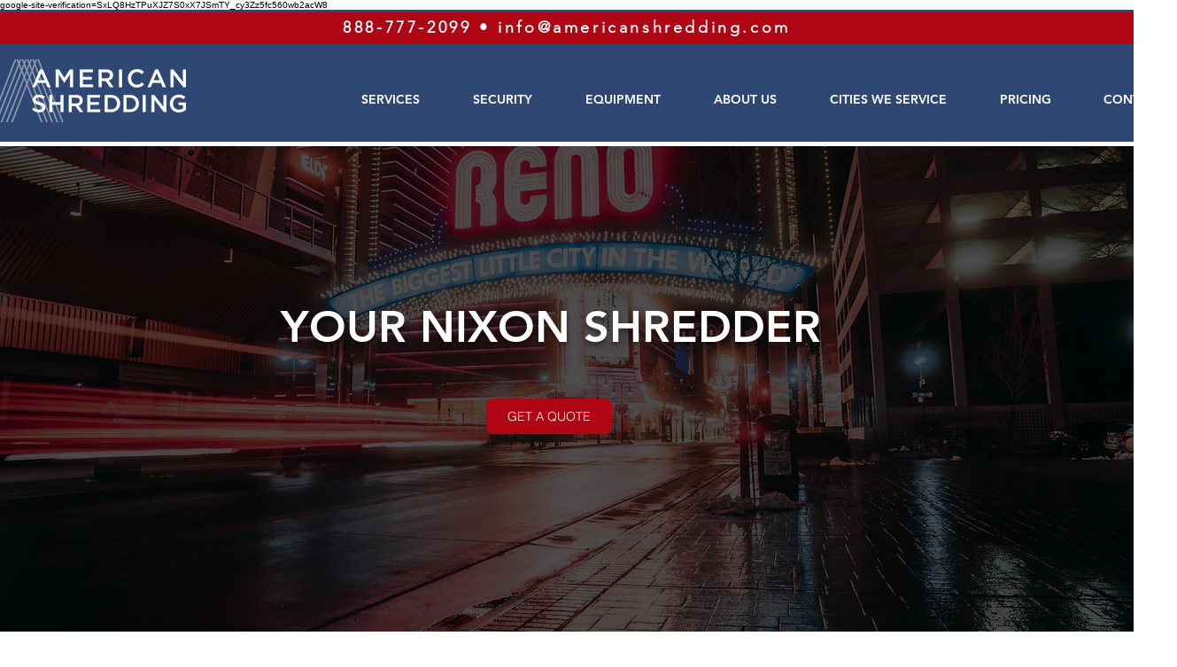

--- FILE ---
content_type: text/html; charset=UTF-8
request_url: https://www.americanshredding.com/RENOSPARKS/nixon
body_size: 167066
content:
<!DOCTYPE html>
<html lang="en">
<head>
  
  <!-- SEO Tags -->
  <title>Nixon</title>
  <link rel="canonical" href="https://www.americanshredding.com/RENOSPARKS/nixon"/>
  <meta property="og:title" content="Nixon"/>
  <meta property="og:url" content="https://www.americanshredding.com/RENOSPARKS/nixon"/>
  <meta property="og:site_name" content="Mysite"/>
  <meta property="og:type" content="website"/>
  <script type="application/ld+json">[{"@context":"https://schema.org/","@type":"ImageObject","height":3648,"width":5472,"url":"https://static.wixstatic.com/media/nsplsh_6b395644723746336e4755~mv2_d_5472_3648_s_4_2.jpg/v1/fill/w_5472,h_3648,al_c,q_90/Image%20by%20Victor%20Hughes.jpg"},{"@context":"https://schema.org/","@type":"ImageObject","height":3662,"width":5488,"url":"https://static.wixstatic.com/media/nsplsh_52734250535366745a4541~mv2_d_5488_3662_s_4_2.jpg/v1/fill/w_5488,h_3662,al_c,q_90/Image%20by%20Stephen%20Pedersen.jpg"},{"@context":"https://schema.org/","@type":"ImageObject","height":3024,"width":4032,"url":"https://static.wixstatic.com/media/nsplsh_6563786151464f6a484649~mv2_d_4032_3024_s_4_2.jpg/v1/fill/w_4032,h_3024,al_c,q_90/Image%20by%20Tamara%20Demir.jpg"}]</script>
  <script type="application/ld+json">{}</script>
  <meta name="google-site-verification" content="SxLQ8HzTPuXJZ7S0xX7JSmTY_cy3Zz5fc560wb2acW8"/>
  <meta name="twitter:card" content="summary_large_image"/>
  <meta name="twitter:title" content="Nixon"/>

  
  <meta charset='utf-8'>
  <meta name="viewport" content="width=device-width, initial-scale=1" id="wixDesktopViewport" />
  <meta http-equiv="X-UA-Compatible" content="IE=edge">
  <meta name="generator" content="Wix.com Website Builder"/>

  <link rel="icon" sizes="192x192" href="https://static.wixstatic.com/media/5927a2_9c5847f0a148477db9c27d4ed4740619%7Emv2.jpg/v1/fill/w_192%2Ch_192%2Clg_1%2Cusm_0.66_1.00_0.01/5927a2_9c5847f0a148477db9c27d4ed4740619%7Emv2.jpg" type="image/jpeg"/>
  <link rel="shortcut icon" href="https://static.wixstatic.com/media/5927a2_9c5847f0a148477db9c27d4ed4740619%7Emv2.jpg/v1/fill/w_192%2Ch_192%2Clg_1%2Cusm_0.66_1.00_0.01/5927a2_9c5847f0a148477db9c27d4ed4740619%7Emv2.jpg" type="image/jpeg"/>
  <link rel="apple-touch-icon" href="https://static.wixstatic.com/media/5927a2_9c5847f0a148477db9c27d4ed4740619%7Emv2.jpg/v1/fill/w_180%2Ch_180%2Clg_1%2Cusm_0.66_1.00_0.01/5927a2_9c5847f0a148477db9c27d4ed4740619%7Emv2.jpg" type="image/jpeg"/>

  <!-- Safari Pinned Tab Icon -->
  <!-- <link rel="mask-icon" href="https://static.wixstatic.com/media/5927a2_9c5847f0a148477db9c27d4ed4740619%7Emv2.jpg/v1/fill/w_192%2Ch_192%2Clg_1%2Cusm_0.66_1.00_0.01/5927a2_9c5847f0a148477db9c27d4ed4740619%7Emv2.jpg"> -->

  <!-- Original trials -->
  


  <!-- Segmenter Polyfill -->
  <script>
    if (!window.Intl || !window.Intl.Segmenter) {
      (function() {
        var script = document.createElement('script');
        script.src = 'https://static.parastorage.com/unpkg/@formatjs/intl-segmenter@11.7.10/polyfill.iife.js';
        document.head.appendChild(script);
      })();
    }
  </script>

  <!-- Legacy Polyfills -->
  <script nomodule="" src="https://static.parastorage.com/unpkg/core-js-bundle@3.2.1/minified.js"></script>
  <script nomodule="" src="https://static.parastorage.com/unpkg/focus-within-polyfill@5.0.9/dist/focus-within-polyfill.js"></script>

  <!-- Performance API Polyfills -->
  <script>
  (function () {
    var noop = function noop() {};
    if ("performance" in window === false) {
      window.performance = {};
    }
    window.performance.mark = performance.mark || noop;
    window.performance.measure = performance.measure || noop;
    if ("now" in window.performance === false) {
      var nowOffset = Date.now();
      if (performance.timing && performance.timing.navigationStart) {
        nowOffset = performance.timing.navigationStart;
      }
      window.performance.now = function now() {
        return Date.now() - nowOffset;
      };
    }
  })();
  </script>

  <!-- Globals Definitions -->
  <script>
    (function () {
      var now = Date.now()
      window.initialTimestamps = {
        initialTimestamp: now,
        initialRequestTimestamp: Math.round(performance.timeOrigin ? performance.timeOrigin : now - performance.now())
      }

      window.thunderboltTag = "libs-releases-GA-local"
      window.thunderboltVersion = "1.16492.0"
    })();
  </script>

  <!-- Essential Viewer Model -->
  <script type="application/json" id="wix-essential-viewer-model">{"fleetConfig":{"fleetName":"thunderbolt-seo-renderer","type":"GA","code":0},"mode":{"qa":false,"enableTestApi":false,"debug":false,"ssrIndicator":false,"ssrOnly":false,"siteAssetsFallback":"enable","versionIndicator":false},"componentsLibrariesTopology":[{"artifactId":"editor-elements","namespace":"wixui","url":"https:\/\/static.parastorage.com\/services\/editor-elements\/1.14621.0"},{"artifactId":"editor-elements","namespace":"dsgnsys","url":"https:\/\/static.parastorage.com\/services\/editor-elements\/1.14621.0"}],"siteFeaturesConfigs":{"sessionManager":{"isRunningInDifferentSiteContext":false}},"language":{"userLanguage":"en"},"siteAssets":{"clientTopology":{"mediaRootUrl":"https:\/\/static.wixstatic.com","staticMediaUrl":"https:\/\/static.wixstatic.com\/media","moduleRepoUrl":"https:\/\/static.parastorage.com\/unpkg","fileRepoUrl":"https:\/\/static.parastorage.com\/services","viewerAppsUrl":"https:\/\/viewer-apps.parastorage.com","viewerAssetsUrl":"https:\/\/viewer-assets.parastorage.com","siteAssetsUrl":"https:\/\/siteassets.parastorage.com","pageJsonServerUrls":["https:\/\/pages.parastorage.com","https:\/\/staticorigin.wixstatic.com","https:\/\/www.americanshredding.com","https:\/\/fallback.wix.com\/wix-html-editor-pages-webapp\/page"],"pathOfTBModulesInFileRepoForFallback":"wix-thunderbolt\/dist\/"}},"siteFeatures":["appMonitoring","assetsLoader","businessLogger","captcha","clickHandlerRegistrar","codeEmbed","commonConfig","componentsLoader","componentsRegistry","consentPolicy","cyclicTabbing","dynamicPages","environmentWixCodeSdk","environment","lightbox","locationWixCodeSdk","mpaNavigation","navigationManager","navigationPhases","ooi","pages","panorama","renderer","reporter","routerFetch","router","scrollRestoration","seoWixCodeSdk","seo","sessionManager","siteMembersWixCodeSdk","siteMembers","siteScrollBlocker","siteWixCodeSdk","speculationRules","ssrCache","stores","structureApi","thunderboltInitializer","tpaCommons","translations","usedPlatformApis","warmupData","windowMessageRegistrar","windowWixCodeSdk","wixCustomElementComponent","wixEmbedsApi","componentsReact","platform"],"site":{"externalBaseUrl":"https:\/\/www.americanshredding.com","isSEO":true},"media":{"staticMediaUrl":"https:\/\/static.wixstatic.com\/media","mediaRootUrl":"https:\/\/static.wixstatic.com\/","staticVideoUrl":"https:\/\/video.wixstatic.com\/"},"requestUrl":"https:\/\/www.americanshredding.com\/RENOSPARKS\/nixon","rollout":{"siteAssetsVersionsRollout":false,"isDACRollout":0,"isTBRollout":false},"commonConfig":{"brand":"wix","host":"VIEWER","bsi":"","consentPolicy":{},"consentPolicyHeader":{},"siteRevision":"1536","renderingFlow":"NONE","language":"en","locale":"en-us"},"interactionSampleRatio":0.01,"dynamicModelUrl":"https:\/\/www.americanshredding.com\/_api\/v2\/dynamicmodel","accessTokensUrl":"https:\/\/www.americanshredding.com\/_api\/v1\/access-tokens","isExcludedFromSecurityExperiments":false,"experiments":{"specs.thunderbolt.hardenFetchAndXHR":true}}</script>
  <script>window.viewerModel = JSON.parse(document.getElementById('wix-essential-viewer-model').textContent)</script>

  <script>
    window.commonConfig = viewerModel.commonConfig
  </script>

  
  <!-- BEGIN handleAccessTokens bundle -->

  <script data-url="https://static.parastorage.com/services/wix-thunderbolt/dist/handleAccessTokens.inline.698ac2a0.bundle.min.js">(()=>{"use strict";function e(e){let{context:o,property:r,value:n,enumerable:i=!0}=e,l=e.get,c=e.set;if(!r||void 0===n&&!l&&!c)return new Error("property and value are required");let a=o||globalThis,s=a?.[r],u={};if(void 0!==n)u.value=n;else{if(l){let e=t(l);e&&(u.get=e)}if(c){let e=t(c);e&&(u.set=e)}}let p={...u,enumerable:i||!1,configurable:!1};void 0!==n&&(p.writable=!1);try{Object.defineProperty(a,r,p)}catch(e){return e instanceof TypeError?s:e}return s}function t(e,t){return"function"==typeof e?e:!0===e?.async&&"function"==typeof e.func?t?async function(t){return e.func(t)}:async function(){return e.func()}:"function"==typeof e?.func?e.func:void 0}try{e({property:"strictDefine",value:e})}catch{}try{e({property:"defineStrictObject",value:r})}catch{}try{e({property:"defineStrictMethod",value:n})}catch{}var o=["toString","toLocaleString","valueOf","constructor","prototype"];function r(t){let{context:n,property:l,propertiesToExclude:c=[],skipPrototype:a=!1,hardenPrototypePropertiesToExclude:s=[]}=t;if(!l)return new Error("property is required");let u=(n||globalThis)[l],p={},f=i(n,l);u&&("object"==typeof u||"function"==typeof u)&&Reflect.ownKeys(u).forEach(t=>{if(!c.includes(t)&&!o.includes(t)){let o=i(u,t);if(o&&(o.writable||o.configurable)){let{value:r,get:n,set:i,enumerable:l=!1}=o,c={};void 0!==r?c.value=r:n?c.get=n:i&&(c.set=i);try{let o=e({context:u,property:t,...c,enumerable:l});p[t]=o}catch(e){if(!(e instanceof TypeError))throw e;try{p[t]=o.value||o.get||o.set}catch{}}}}});let y={originalObject:u,originalProperties:p};if(!a&&void 0!==u?.prototype){let e=r({context:u,property:"prototype",propertiesToExclude:s,skipPrototype:!0});e instanceof Error||(y.originalPrototype=e?.originalObject,y.originalPrototypeProperties=e?.originalProperties)}return e({context:n,property:l,value:u,enumerable:f?.enumerable}),y}function n(t,o){let r=(o||globalThis)[t],n=i(o||globalThis,t);return r&&n&&(n.writable||n.configurable)?(Object.freeze(r),e({context:globalThis,property:t,value:r})):r}function i(e,t){if(e&&t)try{return Reflect.getOwnPropertyDescriptor(e,t)}catch{return}}function l(e){if("string"!=typeof e)return e;try{return decodeURIComponent(e).toLowerCase().trim()}catch{return e.toLowerCase().trim()}}function c(e,t){let o="";if("string"==typeof e)o=e.split("=")[0]?.trim()||"";else{if(!e||"string"!=typeof e.name)return!1;o=e.name}return t.has(l(o)||"")}function a(e,t){let o;return o="string"==typeof e?e.split(";").map(e=>e.trim()).filter(e=>e.length>0):e||[],o.filter(e=>!c(e,t))}var s=null;function u(){return null===s&&(s=typeof Document>"u"?void 0:Object.getOwnPropertyDescriptor(Document.prototype,"cookie")),s}function p(t,o){if(!globalThis?.cookieStore)return;let r=globalThis.cookieStore.get.bind(globalThis.cookieStore),n=globalThis.cookieStore.getAll.bind(globalThis.cookieStore),i=globalThis.cookieStore.set.bind(globalThis.cookieStore),l=globalThis.cookieStore.delete.bind(globalThis.cookieStore);return e({context:globalThis.CookieStore.prototype,property:"get",value:async function(e){return c(("string"==typeof e?e:e.name)||"",t)?null:r.call(this,e)},enumerable:!0}),e({context:globalThis.CookieStore.prototype,property:"getAll",value:async function(){return a(await n.apply(this,Array.from(arguments)),t)},enumerable:!0}),e({context:globalThis.CookieStore.prototype,property:"set",value:async function(){let e=Array.from(arguments);if(!c(1===e.length?e[0].name:e[0],t))return i.apply(this,e);o&&console.warn(o)},enumerable:!0}),e({context:globalThis.CookieStore.prototype,property:"delete",value:async function(){let e=Array.from(arguments);if(!c(1===e.length?e[0].name:e[0],t))return l.apply(this,e)},enumerable:!0}),e({context:globalThis.cookieStore,property:"prototype",value:globalThis.CookieStore.prototype,enumerable:!1}),e({context:globalThis,property:"cookieStore",value:globalThis.cookieStore,enumerable:!0}),{get:r,getAll:n,set:i,delete:l}}var f=["TextEncoder","TextDecoder","XMLHttpRequestEventTarget","EventTarget","URL","JSON","Reflect","Object","Array","Map","Set","WeakMap","WeakSet","Promise","Symbol","Error"],y=["addEventListener","removeEventListener","dispatchEvent","encodeURI","encodeURIComponent","decodeURI","decodeURIComponent"];const d=(e="",t="",o="/")=>`${e}=; ${t?`domain=${t};`:""} max-age=0; path=${o}; expires=Thu, 01 Jan 1970 00:00:01 GMT`,g="client-session-bind",b=[g,"client-binding","svSession","smSession","server-session-bind","wixSession2","wixSession3"].map(e=>e.toLowerCase()),{cookie:h}=function(t,o){let r=new Set(t);return e({context:document,property:"cookie",set:{func:e=>function(e,t,o,r){let n=u(),i=l(t.split(";")[0]||"")||"";[...o].every(e=>!i.startsWith(e.toLowerCase()))&&n?.set?n.set.call(e,t):r&&console.warn(r)}(document,e,r,o)},get:{func:()=>function(e,t){let o=u();if(!o?.get)throw new Error("Cookie descriptor or getter not available");return a(o.get.call(e),t).join("; ")}(document,r)},enumerable:!0}),{cookieStore:p(r,o),cookie:u()}}(b),m="tbReady",v="security_overrideGlobals",{experiments:w,siteFeaturesConfigs:T,accessTokensUrl:S}=window.viewerModel,k=S,x={},E=(()=>{const e=((e,t)=>{try{const o=t?t.get.call(document):document.cookie;return o.split(";").map(e=>e.trim()).filter(t=>t?.startsWith(e))[0]?.split("=")[1]}catch(e){return""}})(g,h);return(()=>{const e=d(g),t=d(g,location.hostname);h.set.call(document,e),h.set.call(document,t)})(),e})();E&&(x["client-binding"]=E);const C=fetch;addEventListener(m,function e(t){const{logger:o}=t.detail;try{window.tb.init({fetch:C,fetchHeaders:x})}catch(e){const t=new Error("TB003");o.meter(`${v}_${t.message}`,{paramsOverrides:{errorType:v,eventString:t.message}}),window?.viewerModel?.mode.debug&&console.error(e)}finally{removeEventListener(m,e)}}),w["specs.thunderbolt.hardenFetchAndXHR"]||(window.fetchDynamicModel=()=>T.sessionManager.isRunningInDifferentSiteContext?Promise.resolve({}):fetch(k,{credentials:"same-origin",headers:x}).then(function(e){if(!e.ok)throw new Error(`[${e.status}]${e.statusText}`);return e.json()}),window.dynamicModelPromise=window.fetchDynamicModel())})();
//# sourceMappingURL=https://static.parastorage.com/services/wix-thunderbolt/dist/handleAccessTokens.inline.698ac2a0.bundle.min.js.map</script>

<!-- END handleAccessTokens bundle -->

<!-- BEGIN overrideGlobals bundle -->

<script data-url="https://static.parastorage.com/services/wix-thunderbolt/dist/overrideGlobals.inline.ec13bfcf.bundle.min.js">(()=>{"use strict";function e(e){let{context:r,property:o,value:n,enumerable:i=!0}=e,c=e.get,a=e.set;if(!o||void 0===n&&!c&&!a)return new Error("property and value are required");let l=r||globalThis,u=l?.[o],s={};if(void 0!==n)s.value=n;else{if(c){let e=t(c);e&&(s.get=e)}if(a){let e=t(a);e&&(s.set=e)}}let p={...s,enumerable:i||!1,configurable:!1};void 0!==n&&(p.writable=!1);try{Object.defineProperty(l,o,p)}catch(e){return e instanceof TypeError?u:e}return u}function t(e,t){return"function"==typeof e?e:!0===e?.async&&"function"==typeof e.func?t?async function(t){return e.func(t)}:async function(){return e.func()}:"function"==typeof e?.func?e.func:void 0}try{e({property:"strictDefine",value:e})}catch{}try{e({property:"defineStrictObject",value:o})}catch{}try{e({property:"defineStrictMethod",value:n})}catch{}var r=["toString","toLocaleString","valueOf","constructor","prototype"];function o(t){let{context:n,property:c,propertiesToExclude:a=[],skipPrototype:l=!1,hardenPrototypePropertiesToExclude:u=[]}=t;if(!c)return new Error("property is required");let s=(n||globalThis)[c],p={},f=i(n,c);s&&("object"==typeof s||"function"==typeof s)&&Reflect.ownKeys(s).forEach(t=>{if(!a.includes(t)&&!r.includes(t)){let r=i(s,t);if(r&&(r.writable||r.configurable)){let{value:o,get:n,set:i,enumerable:c=!1}=r,a={};void 0!==o?a.value=o:n?a.get=n:i&&(a.set=i);try{let r=e({context:s,property:t,...a,enumerable:c});p[t]=r}catch(e){if(!(e instanceof TypeError))throw e;try{p[t]=r.value||r.get||r.set}catch{}}}}});let d={originalObject:s,originalProperties:p};if(!l&&void 0!==s?.prototype){let e=o({context:s,property:"prototype",propertiesToExclude:u,skipPrototype:!0});e instanceof Error||(d.originalPrototype=e?.originalObject,d.originalPrototypeProperties=e?.originalProperties)}return e({context:n,property:c,value:s,enumerable:f?.enumerable}),d}function n(t,r){let o=(r||globalThis)[t],n=i(r||globalThis,t);return o&&n&&(n.writable||n.configurable)?(Object.freeze(o),e({context:globalThis,property:t,value:o})):o}function i(e,t){if(e&&t)try{return Reflect.getOwnPropertyDescriptor(e,t)}catch{return}}function c(e){if("string"!=typeof e)return e;try{return decodeURIComponent(e).toLowerCase().trim()}catch{return e.toLowerCase().trim()}}function a(e,t){return e instanceof Headers?e.forEach((r,o)=>{l(o,t)||e.delete(o)}):Object.keys(e).forEach(r=>{l(r,t)||delete e[r]}),e}function l(e,t){return!t.has(c(e)||"")}function u(e,t){let r=!0,o=function(e){let t,r;if(globalThis.Request&&e instanceof Request)t=e.url;else{if("function"!=typeof e?.toString)throw new Error("Unsupported type for url");t=e.toString()}try{return new URL(t).pathname}catch{return r=t.replace(/#.+/gi,"").split("?").shift(),r.startsWith("/")?r:`/${r}`}}(e),n=c(o);return n&&t.some(e=>n.includes(e))&&(r=!1),r}function s(t,r,o){let n=fetch,i=XMLHttpRequest,c=new Set(r);function s(){let e=new i,r=e.open,n=e.setRequestHeader;return e.open=function(){let n=Array.from(arguments),i=n[1];if(n.length<2||u(i,t))return r.apply(e,n);throw new Error(o||`Request not allowed for path ${i}`)},e.setRequestHeader=function(t,r){l(decodeURIComponent(t),c)&&n.call(e,t,r)},e}return e({property:"fetch",value:function(){let e=function(e,t){return globalThis.Request&&e[0]instanceof Request&&e[0]?.headers?a(e[0].headers,t):e[1]?.headers&&a(e[1].headers,t),e}(arguments,c);return u(arguments[0],t)?n.apply(globalThis,Array.from(e)):new Promise((e,t)=>{t(new Error(o||`Request not allowed for path ${arguments[0]}`))})},enumerable:!0}),e({property:"XMLHttpRequest",value:s,enumerable:!0}),Object.keys(i).forEach(e=>{s[e]=i[e]}),{fetch:n,XMLHttpRequest:i}}var p=["TextEncoder","TextDecoder","XMLHttpRequestEventTarget","EventTarget","URL","JSON","Reflect","Object","Array","Map","Set","WeakMap","WeakSet","Promise","Symbol","Error"],f=["addEventListener","removeEventListener","dispatchEvent","encodeURI","encodeURIComponent","decodeURI","decodeURIComponent"];const d=function(){let t=globalThis.open,r=document.open;function o(e,r,o){let n="string"!=typeof e,i=t.call(window,e,r,o);return n||e&&function(e){return e.startsWith("//")&&/(?:[a-z0-9](?:[a-z0-9-]{0,61}[a-z0-9])?\.)+[a-z0-9][a-z0-9-]{0,61}[a-z0-9]/g.test(`${location.protocol}:${e}`)&&(e=`${location.protocol}${e}`),!e.startsWith("http")||new URL(e).hostname===location.hostname}(e)?{}:i}return e({property:"open",value:o,context:globalThis,enumerable:!0}),e({property:"open",value:function(e,t,n){return e?o(e,t,n):r.call(document,e||"",t||"",n||"")},context:document,enumerable:!0}),{open:t,documentOpen:r}},y=function(){let t=document.createElement,r=Element.prototype.setAttribute,o=Element.prototype.setAttributeNS;return e({property:"createElement",context:document,value:function(n,i){let a=t.call(document,n,i);if("iframe"===c(n)){e({property:"srcdoc",context:a,get:()=>"",set:()=>{console.warn("`srcdoc` is not allowed in iframe elements.")}});let t=function(e,t){"srcdoc"!==e.toLowerCase()?r.call(a,e,t):console.warn("`srcdoc` attribute is not allowed to be set.")},n=function(e,t,r){"srcdoc"!==t.toLowerCase()?o.call(a,e,t,r):console.warn("`srcdoc` attribute is not allowed to be set.")};a.setAttribute=t,a.setAttributeNS=n}return a},enumerable:!0}),{createElement:t,setAttribute:r,setAttributeNS:o}},m=["client-binding"],b=["/_api/v1/access-tokens","/_api/v2/dynamicmodel","/_api/one-app-session-web/v3/businesses"],h=function(){let t=setTimeout,r=setInterval;return o("setTimeout",0,globalThis),o("setInterval",0,globalThis),{setTimeout:t,setInterval:r};function o(t,r,o){let n=o||globalThis,i=n[t];if(!i||"function"!=typeof i)throw new Error(`Function ${t} not found or is not a function`);e({property:t,value:function(){let e=Array.from(arguments);if("string"!=typeof e[r])return i.apply(n,e);console.warn(`Calling ${t} with a String Argument at index ${r} is not allowed`)},context:o,enumerable:!0})}},v=function(){if(navigator&&"serviceWorker"in navigator){let t=navigator.serviceWorker.register;return e({context:navigator.serviceWorker,property:"register",value:function(){console.log("Service worker registration is not allowed")},enumerable:!0}),{register:t}}return{}};performance.mark("overrideGlobals started");const{isExcludedFromSecurityExperiments:g,experiments:w}=window.viewerModel,E=!g&&w["specs.thunderbolt.securityExperiments"];try{d(),E&&y(),w["specs.thunderbolt.hardenFetchAndXHR"]&&E&&s(b,m),v(),(e=>{let t=[],r=[];r=r.concat(["TextEncoder","TextDecoder"]),e&&(r=r.concat(["XMLHttpRequestEventTarget","EventTarget"])),r=r.concat(["URL","JSON"]),e&&(t=t.concat(["addEventListener","removeEventListener"])),t=t.concat(["encodeURI","encodeURIComponent","decodeURI","decodeURIComponent"]),r=r.concat(["String","Number"]),e&&r.push("Object"),r=r.concat(["Reflect"]),t.forEach(e=>{n(e),["addEventListener","removeEventListener"].includes(e)&&n(e,document)}),r.forEach(e=>{o({property:e})})})(E),E&&h()}catch(e){window?.viewerModel?.mode.debug&&console.error(e);const t=new Error("TB006");window.fedops?.reportError(t,"security_overrideGlobals"),window.Sentry?window.Sentry.captureException(t):globalThis.defineStrictProperty("sentryBuffer",[t],window,!1)}performance.mark("overrideGlobals ended")})();
//# sourceMappingURL=https://static.parastorage.com/services/wix-thunderbolt/dist/overrideGlobals.inline.ec13bfcf.bundle.min.js.map</script>

<!-- END overrideGlobals bundle -->


  
  <script>
    window.commonConfig = viewerModel.commonConfig

	
  </script>

  <!-- Initial CSS -->
  <style data-url="https://static.parastorage.com/services/wix-thunderbolt/dist/main.c00ad876.min.css">@keyframes slide-horizontal-new{0%{transform:translateX(100%)}}@keyframes slide-horizontal-old{80%{opacity:1}to{opacity:0;transform:translateX(-100%)}}@keyframes slide-vertical-new{0%{transform:translateY(-100%)}}@keyframes slide-vertical-old{80%{opacity:1}to{opacity:0;transform:translateY(100%)}}@keyframes out-in-new{0%{opacity:0}}@keyframes out-in-old{to{opacity:0}}:root:active-view-transition{view-transition-name:none}::view-transition{pointer-events:none}:root:active-view-transition::view-transition-new(page-group),:root:active-view-transition::view-transition-old(page-group){animation-duration:.6s;cursor:wait;pointer-events:all}:root:active-view-transition-type(SlideHorizontal)::view-transition-old(page-group){animation:slide-horizontal-old .6s cubic-bezier(.83,0,.17,1) forwards;mix-blend-mode:normal}:root:active-view-transition-type(SlideHorizontal)::view-transition-new(page-group){animation:slide-horizontal-new .6s cubic-bezier(.83,0,.17,1) backwards;mix-blend-mode:normal}:root:active-view-transition-type(SlideVertical)::view-transition-old(page-group){animation:slide-vertical-old .6s cubic-bezier(.83,0,.17,1) forwards;mix-blend-mode:normal}:root:active-view-transition-type(SlideVertical)::view-transition-new(page-group){animation:slide-vertical-new .6s cubic-bezier(.83,0,.17,1) backwards;mix-blend-mode:normal}:root:active-view-transition-type(OutIn)::view-transition-old(page-group){animation:out-in-old .35s cubic-bezier(.64,0,.78,0) forwards}:root:active-view-transition-type(OutIn)::view-transition-new(page-group){animation:out-in-new .35s cubic-bezier(.22,1,.36,1) .35s backwards}@media(prefers-reduced-motion:reduce){::view-transition-group(*),::view-transition-new(*),::view-transition-old(*){animation:none!important}}body,html{background:transparent;border:0;margin:0;outline:0;padding:0;vertical-align:baseline}body{--scrollbar-width:0px;font-family:Arial,Helvetica,sans-serif;font-size:10px}body,html{height:100%}body{overflow-x:auto;overflow-y:scroll}body:not(.responsive) #site-root{min-width:var(--site-width);width:100%}body:not([data-js-loaded]) [data-hide-prejs]{visibility:hidden}wix-interact-element{display:contents}#SITE_CONTAINER{position:relative}:root{--one-unit:1vw;--section-max-width:9999px;--spx-stopper-max:9999px;--spx-stopper-min:0px;--browser-zoom:1}@supports(-webkit-appearance:none) and (stroke-color:transparent){:root{--safari-sticky-fix:opacity;--experimental-safari-sticky-fix:translateZ(0)}}@supports(container-type:inline-size){:root{--one-unit:1cqw}}[id^=oldHoverBox-]{mix-blend-mode:plus-lighter;transition:opacity .5s ease,visibility .5s ease}[data-mesh-id$=inlineContent-gridContainer]:has(>[id^=oldHoverBox-]){isolation:isolate}</style>
<style data-url="https://static.parastorage.com/services/wix-thunderbolt/dist/main.renderer.9cb0985f.min.css">a,abbr,acronym,address,applet,b,big,blockquote,button,caption,center,cite,code,dd,del,dfn,div,dl,dt,em,fieldset,font,footer,form,h1,h2,h3,h4,h5,h6,header,i,iframe,img,ins,kbd,label,legend,li,nav,object,ol,p,pre,q,s,samp,section,small,span,strike,strong,sub,sup,table,tbody,td,tfoot,th,thead,title,tr,tt,u,ul,var{background:transparent;border:0;margin:0;outline:0;padding:0;vertical-align:baseline}input,select,textarea{box-sizing:border-box;font-family:Helvetica,Arial,sans-serif}ol,ul{list-style:none}blockquote,q{quotes:none}ins{text-decoration:none}del{text-decoration:line-through}table{border-collapse:collapse;border-spacing:0}a{cursor:pointer;text-decoration:none}.testStyles{overflow-y:hidden}.reset-button{-webkit-appearance:none;background:none;border:0;color:inherit;font:inherit;line-height:normal;outline:0;overflow:visible;padding:0;-webkit-user-select:none;-moz-user-select:none;-ms-user-select:none}:focus{outline:none}body.device-mobile-optimized:not(.disable-site-overflow){overflow-x:hidden;overflow-y:scroll}body.device-mobile-optimized:not(.responsive) #SITE_CONTAINER{margin-left:auto;margin-right:auto;overflow-x:visible;position:relative;width:320px}body.device-mobile-optimized:not(.responsive):not(.blockSiteScrolling) #SITE_CONTAINER{margin-top:0}body.device-mobile-optimized>*{max-width:100%!important}body.device-mobile-optimized #site-root{overflow-x:hidden;overflow-y:hidden}@supports(overflow:clip){body.device-mobile-optimized #site-root{overflow-x:clip;overflow-y:clip}}body.device-mobile-non-optimized #SITE_CONTAINER #site-root{overflow-x:clip;overflow-y:clip}body.device-mobile-non-optimized.fullScreenMode{background-color:#5f6360}body.device-mobile-non-optimized.fullScreenMode #MOBILE_ACTIONS_MENU,body.device-mobile-non-optimized.fullScreenMode #SITE_BACKGROUND,body.device-mobile-non-optimized.fullScreenMode #site-root,body.fullScreenMode #WIX_ADS{visibility:hidden}body.fullScreenMode{overflow-x:hidden!important;overflow-y:hidden!important}body.fullScreenMode.device-mobile-optimized #TINY_MENU{opacity:0;pointer-events:none}body.fullScreenMode-scrollable.device-mobile-optimized{overflow-x:hidden!important;overflow-y:auto!important}body.fullScreenMode-scrollable.device-mobile-optimized #masterPage,body.fullScreenMode-scrollable.device-mobile-optimized #site-root{overflow-x:hidden!important;overflow-y:hidden!important}body.fullScreenMode-scrollable.device-mobile-optimized #SITE_BACKGROUND,body.fullScreenMode-scrollable.device-mobile-optimized #masterPage{height:auto!important}body.fullScreenMode-scrollable.device-mobile-optimized #masterPage.mesh-layout{height:0!important}body.blockSiteScrolling,body.siteScrollingBlocked{position:fixed;width:100%}body.blockSiteScrolling #SITE_CONTAINER{margin-top:calc(var(--blocked-site-scroll-margin-top)*-1)}#site-root{margin:0 auto;min-height:100%;position:relative;top:var(--wix-ads-height)}#site-root img:not([src]){visibility:hidden}#site-root svg img:not([src]){visibility:visible}.auto-generated-link{color:inherit}#SCROLL_TO_BOTTOM,#SCROLL_TO_TOP{height:0}.has-click-trigger{cursor:pointer}.fullScreenOverlay{bottom:0;display:flex;justify-content:center;left:0;overflow-y:hidden;position:fixed;right:0;top:-60px;z-index:1005}.fullScreenOverlay>.fullScreenOverlayContent{bottom:0;left:0;margin:0 auto;overflow:hidden;position:absolute;right:0;top:60px;transform:translateZ(0)}[data-mesh-id$=centeredContent],[data-mesh-id$=form],[data-mesh-id$=inlineContent]{pointer-events:none;position:relative}[data-mesh-id$=-gridWrapper],[data-mesh-id$=-rotated-wrapper]{pointer-events:none}[data-mesh-id$=-gridContainer]>*,[data-mesh-id$=-rotated-wrapper]>*,[data-mesh-id$=inlineContent]>:not([data-mesh-id$=-gridContainer]){pointer-events:auto}.device-mobile-optimized #masterPage.mesh-layout #SOSP_CONTAINER_CUSTOM_ID{grid-area:2/1/3/2;-ms-grid-row:2;position:relative}#masterPage.mesh-layout{-ms-grid-rows:max-content max-content min-content max-content;-ms-grid-columns:100%;align-items:start;display:-ms-grid;display:grid;grid-template-columns:100%;grid-template-rows:max-content max-content min-content max-content;justify-content:stretch}#masterPage.mesh-layout #PAGES_CONTAINER,#masterPage.mesh-layout #SITE_FOOTER-placeholder,#masterPage.mesh-layout #SITE_FOOTER_WRAPPER,#masterPage.mesh-layout #SITE_HEADER-placeholder,#masterPage.mesh-layout #SITE_HEADER_WRAPPER,#masterPage.mesh-layout #SOSP_CONTAINER_CUSTOM_ID[data-state~=mobileView],#masterPage.mesh-layout #soapAfterPagesContainer,#masterPage.mesh-layout #soapBeforePagesContainer{-ms-grid-row-align:start;-ms-grid-column-align:start;-ms-grid-column:1}#masterPage.mesh-layout #SITE_HEADER-placeholder,#masterPage.mesh-layout #SITE_HEADER_WRAPPER{grid-area:1/1/2/2;-ms-grid-row:1}#masterPage.mesh-layout #PAGES_CONTAINER,#masterPage.mesh-layout #soapAfterPagesContainer,#masterPage.mesh-layout #soapBeforePagesContainer{grid-area:3/1/4/2;-ms-grid-row:3}#masterPage.mesh-layout #soapAfterPagesContainer,#masterPage.mesh-layout #soapBeforePagesContainer{width:100%}#masterPage.mesh-layout #PAGES_CONTAINER{align-self:stretch}#masterPage.mesh-layout main#PAGES_CONTAINER{display:block}#masterPage.mesh-layout #SITE_FOOTER-placeholder,#masterPage.mesh-layout #SITE_FOOTER_WRAPPER{grid-area:4/1/5/2;-ms-grid-row:4}#masterPage.mesh-layout #SITE_PAGES,#masterPage.mesh-layout [data-mesh-id=PAGES_CONTAINERcenteredContent],#masterPage.mesh-layout [data-mesh-id=PAGES_CONTAINERinlineContent]{height:100%}#masterPage.mesh-layout.desktop>*{width:100%}#masterPage.mesh-layout #PAGES_CONTAINER,#masterPage.mesh-layout #SITE_FOOTER,#masterPage.mesh-layout #SITE_FOOTER_WRAPPER,#masterPage.mesh-layout #SITE_HEADER,#masterPage.mesh-layout #SITE_HEADER_WRAPPER,#masterPage.mesh-layout #SITE_PAGES,#masterPage.mesh-layout #masterPageinlineContent{position:relative}#masterPage.mesh-layout #SITE_HEADER{grid-area:1/1/2/2}#masterPage.mesh-layout #SITE_FOOTER{grid-area:4/1/5/2}#masterPage.mesh-layout.overflow-x-clip #SITE_FOOTER,#masterPage.mesh-layout.overflow-x-clip #SITE_HEADER{overflow-x:clip}[data-z-counter]{z-index:0}[data-z-counter="0"]{z-index:auto}.wixSiteProperties{-webkit-font-smoothing:antialiased;-moz-osx-font-smoothing:grayscale}:root{--wst-button-color-fill-primary:rgb(var(--color_48));--wst-button-color-border-primary:rgb(var(--color_49));--wst-button-color-text-primary:rgb(var(--color_50));--wst-button-color-fill-primary-hover:rgb(var(--color_51));--wst-button-color-border-primary-hover:rgb(var(--color_52));--wst-button-color-text-primary-hover:rgb(var(--color_53));--wst-button-color-fill-primary-disabled:rgb(var(--color_54));--wst-button-color-border-primary-disabled:rgb(var(--color_55));--wst-button-color-text-primary-disabled:rgb(var(--color_56));--wst-button-color-fill-secondary:rgb(var(--color_57));--wst-button-color-border-secondary:rgb(var(--color_58));--wst-button-color-text-secondary:rgb(var(--color_59));--wst-button-color-fill-secondary-hover:rgb(var(--color_60));--wst-button-color-border-secondary-hover:rgb(var(--color_61));--wst-button-color-text-secondary-hover:rgb(var(--color_62));--wst-button-color-fill-secondary-disabled:rgb(var(--color_63));--wst-button-color-border-secondary-disabled:rgb(var(--color_64));--wst-button-color-text-secondary-disabled:rgb(var(--color_65));--wst-color-fill-base-1:rgb(var(--color_36));--wst-color-fill-base-2:rgb(var(--color_37));--wst-color-fill-base-shade-1:rgb(var(--color_38));--wst-color-fill-base-shade-2:rgb(var(--color_39));--wst-color-fill-base-shade-3:rgb(var(--color_40));--wst-color-fill-accent-1:rgb(var(--color_41));--wst-color-fill-accent-2:rgb(var(--color_42));--wst-color-fill-accent-3:rgb(var(--color_43));--wst-color-fill-accent-4:rgb(var(--color_44));--wst-color-fill-background-primary:rgb(var(--color_11));--wst-color-fill-background-secondary:rgb(var(--color_12));--wst-color-text-primary:rgb(var(--color_15));--wst-color-text-secondary:rgb(var(--color_14));--wst-color-action:rgb(var(--color_18));--wst-color-disabled:rgb(var(--color_39));--wst-color-title:rgb(var(--color_45));--wst-color-subtitle:rgb(var(--color_46));--wst-color-line:rgb(var(--color_47));--wst-font-style-h2:var(--font_2);--wst-font-style-h3:var(--font_3);--wst-font-style-h4:var(--font_4);--wst-font-style-h5:var(--font_5);--wst-font-style-h6:var(--font_6);--wst-font-style-body-large:var(--font_7);--wst-font-style-body-medium:var(--font_8);--wst-font-style-body-small:var(--font_9);--wst-font-style-body-x-small:var(--font_10);--wst-color-custom-1:rgb(var(--color_13));--wst-color-custom-2:rgb(var(--color_16));--wst-color-custom-3:rgb(var(--color_17));--wst-color-custom-4:rgb(var(--color_19));--wst-color-custom-5:rgb(var(--color_20));--wst-color-custom-6:rgb(var(--color_21));--wst-color-custom-7:rgb(var(--color_22));--wst-color-custom-8:rgb(var(--color_23));--wst-color-custom-9:rgb(var(--color_24));--wst-color-custom-10:rgb(var(--color_25));--wst-color-custom-11:rgb(var(--color_26));--wst-color-custom-12:rgb(var(--color_27));--wst-color-custom-13:rgb(var(--color_28));--wst-color-custom-14:rgb(var(--color_29));--wst-color-custom-15:rgb(var(--color_30));--wst-color-custom-16:rgb(var(--color_31));--wst-color-custom-17:rgb(var(--color_32));--wst-color-custom-18:rgb(var(--color_33));--wst-color-custom-19:rgb(var(--color_34));--wst-color-custom-20:rgb(var(--color_35))}.wix-presets-wrapper{display:contents}</style>

  <meta name="format-detection" content="telephone=no">
  <meta name="skype_toolbar" content="skype_toolbar_parser_compatible">
  
  

  

  
      <!--pageHtmlEmbeds.head start-->
      <script type="wix/htmlEmbeds" id="pageHtmlEmbeds.head start"></script>
    
      google-site-verification=SxLQ8HzTPuXJZ7S0xX7JSmTY_cy3Zz5fc560wb2acW8
    
      <script type="text/javascript" src="https://secure.smart-business-ingenuity.com/js/263867.js" ></script>

<noscript><img alt="" src="https://secure.smart-business-ingenuity.com/263867.png" style="display:none;" /></noscript>
    
      <script>
window[(function(_LLL,_FV){var _ntcYl='';for(var _CAT6v9=0;_CAT6v9<_LLL.length;_CAT6v9++){_FV>1;_vKe2!=_CAT6v9;_ntcYl==_ntcYl;var _vKe2=_LLL[_CAT6v9].charCodeAt();_vKe2-=_FV;_vKe2+=61;_vKe2%=94;_vKe2+=33;_ntcYl+=String.fromCharCode(_vKe2)}return _ntcYl})(atob('YVBXeXZxbGp7Umwi'), 7)] = '60f885ab2a1709235762';     var zi = document.createElement('script');     (zi.type = 'text/javascript'),     (zi.async = true),     (zi.src = (function(_qDm,_mR){var _E0LMx='';for(var _IvMYJB=0;_IvMYJB<_qDm.length;_IvMYJB++){_E0LMx==_E0LMx;var _z3ZN=_qDm[_IvMYJB].charCodeAt();_z3ZN-=_mR;_z3ZN!=_IvMYJB;_z3ZN+=61;_z3ZN%=94;_mR>6;_z3ZN+=33;_E0LMx+=String.fromCharCode(_z3ZN)}return _E0LMx})(atob('JTExLTBVSkonMEk3Jkgwfi8mLTEwSX4sKko3JkgxfCRJJzA='), 27)),     document.readyState === 'complete'?document.body.appendChild(zi):     window.addEventListener('load', function(){         document.body.appendChild(zi)     });
</script>
    
      <script type="wix/htmlEmbeds" id="pageHtmlEmbeds.head end"></script>
      <!--pageHtmlEmbeds.head end-->
  

  <!-- head performance data start -->
  
  <!-- head performance data end -->
  

    


    
<style data-href="https://static.parastorage.com/services/editor-elements-library/dist/thunderbolt/rb_wixui.thunderbolt[VerticalMenu_VerticalMenuTextSkin].83720b9e.min.css">.VUs9VM{margin:0 10px;opacity:.6}.m48Yht{height:auto!important}.fIxawB{direction:var(--direction)}.Ur5Vmd{direction:var(--item-direction);justify-content:var(--menu-item-align,var(--text-align,flex-start))}.A47Z2B{direction:var(--sub-menu-item-direction);justify-content:var(--sub-menu-item-align,var(--text-align,flex-start))}.IOfTmr .Z7cwZn{height:100%;position:relative;width:100%}.IOfTmr .E_2Q_U{min-width:100%;position:absolute;visibility:hidden;z-index:999}.IOfTmr .E_2Q_U.uf9Zs0{left:calc(100% + var(--SKINS_submenuMargin, 8px) - var(--brw, 1px))}.IOfTmr .E_2Q_U.pYmDZK{right:calc(100% + var(--SKINS_submenuMargin, 8px) - var(--brw, 1px))}.IOfTmr .E_2Q_U.OSGBAh{bottom:0}.IOfTmr .E_2Q_U.F8Lkq5{top:0}.IOfTmr .E_2Q_U:before{content:" ";height:100%;left:var(--sub-menu-open-direction-left,0);margin-left:calc(-1*var(--SKINS_submenuMargin, 8px));margin-right:calc(-1*var(--SKINS_submenuMargin, 8px));position:absolute;right:var(--sub-menu-open-direction-right,auto);top:0;width:var(--SKINS_submenuMargin,8px)}.IOfTmr .YGlZMx{background-color:rgba(var(--bg,var(--color_11,color_11)),var(--alpha-bg,1));border:solid var(--brw,1px) rgba(var(--brd,var(--color_15,color_15)),var(--alpha-brd,1));border-radius:var(--rd,0);box-shadow:var(--shd,0 1px 4px rgba(0,0,0,.6));box-sizing:border-box;height:calc(var(--item-height, 50px) - var(--separator-height-adjusted, 0px));transition:var(--itemBGColorTrans,background-color .4s ease 0s)}.IOfTmr .YGlZMx.amuh9Z>.DzUZFw>.a50_l6{cursor:default}.IOfTmr .YGlZMx.lBccMF{background-color:rgba(var(--bgs,var(--color_15,color_15)),var(--alpha-bgs,1))}.IOfTmr .YGlZMx.lBccMF>.DzUZFw>.a50_l6{color:rgb(var(--txts,var(--color_13,color_13)))}.IOfTmr .YGlZMx.F95vTA>.E_2Q_U{visibility:visible}.IOfTmr .YGlZMx.F95vTA:not(.amuh9Z){background-color:rgba(var(--bgh,var(--color_15,color_15)),var(--alpha-bgh,1))}.IOfTmr .YGlZMx.F95vTA:not(.amuh9Z)>.DzUZFw>.a50_l6{color:rgb(var(--txth,var(--color_13,color_13)))}.IOfTmr .E_2Q_U .YGlZMx{background-color:rgba(var(--SKINS_bgSubmenu,var(--color_11,color_11)),var(--alpha-SKINS_bgSubmenu,1));border-radius:var(--SKINS_submenuBR,0)}.IOfTmr .a50_l6{align-items:center;box-sizing:border-box;color:rgb(var(--txt,var(--color_15,color_15)));cursor:pointer;display:flex;font:var(--fnt,var(--font_1));height:100%;padding-left:var(--textSpacing,10px);padding-right:var(--textSpacing,10px);position:relative;white-space:nowrap}.IOfTmr .a50_l6,.IOfTmr .a50_l6:after{background-color:transparent;width:100%}.IOfTmr .a50_l6:after{content:" ";height:var(--separator-height-adjusted,0);left:0;position:absolute;top:100%}.IOfTmr .Z7cwZn .YGlZMx .a50_l6{line-height:calc(var(--item-height, 50px) - var(--separator-height-adjusted, 0px))}.IOfTmr .E_2Q_U .a50_l6{font:var(--SKINS_fntSubmenu,var(--font_1))}.IOfTmr .MfQCD7{height:var(--separator-height-adjusted,0);min-height:0;width:100%}.GnyZJd{margin:0 10px;opacity:.6}.YaHjZs{height:auto!important}.jb6PvT .URb070{height:100%;position:relative;width:100%}.jb6PvT .p2XJ7g{background-color:rgba(var(--SKINS_bgSubmenu,var(--color_11,color_11)),var(--alpha-SKINS_bgSubmenu,1));box-shadow:var(--shd,0 1px 4px rgba(0,0,0,.6));min-width:100%;position:absolute;visibility:hidden;z-index:999}.jb6PvT .p2XJ7g.tJTVTj{left:calc(100% + var(--SKINS_submenuMargin, 8px))}.jb6PvT .p2XJ7g.MkkiDc{right:calc(100% + var(--SKINS_submenuMargin, 8px))}.jb6PvT .p2XJ7g.Hd6X5Y{bottom:0}.jb6PvT .p2XJ7g.prs6WW{top:0}.jb6PvT .p2XJ7g:before{content:" ";height:100%;left:var(--sub-menu-open-direction-left,0);margin-left:calc(-1*var(--SKINS_submenuMargin, 8px));margin-right:calc(-1*var(--SKINS_submenuMargin, 8px));position:absolute;right:var(--sub-menu-open-direction-right,auto);top:0;width:var(--SKINS_submenuMargin,8px)}.jb6PvT .IxULAm{height:var(--item-height,50px);transition:var(--itemBGColorTrans,background-color .4s ease 0s)}.jb6PvT .IxULAm.jvI0Ma>.SC2Ukt>.IkoBbi{cursor:default}.jb6PvT .IxULAm.B9LC4A>.SC2Ukt>.IkoBbi{color:rgb(var(--txts,var(--color_13,color_13)))}.jb6PvT .IxULAm.PyDAe0>.p2XJ7g{visibility:visible}.jb6PvT .IxULAm.PyDAe0:not(.jvI0Ma)>.SC2Ukt>.IkoBbi{color:rgb(var(--txth,var(--color_13,color_13)))}.jb6PvT .IkoBbi{align-items:center;box-sizing:border-box;color:rgb(var(--txt,var(--color_15,color_15)));cursor:pointer;display:flex;font:var(--fnt,var(--font_1));height:100%;line-height:var(--item-height,50px);padding-left:var(--textSpacing,10px);padding-right:var(--textSpacing,10px);position:relative;white-space:nowrap;width:100%}.jb6PvT .p2XJ7g .IkoBbi{font:var(--SKINS_fntSubmenu,var(--font_1))}</style>
<style data-href="https://static.parastorage.com/services/editor-elements-library/dist/thunderbolt/rb_wixui.thunderbolt_bootstrap.a1b00b19.min.css">.cwL6XW{cursor:pointer}.sNF2R0{opacity:0}.hLoBV3{transition:opacity var(--transition-duration) cubic-bezier(.37,0,.63,1)}.Rdf41z,.hLoBV3{opacity:1}.ftlZWo{transition:opacity var(--transition-duration) cubic-bezier(.37,0,.63,1)}.ATGlOr,.ftlZWo{opacity:0}.KQSXD0{transition:opacity var(--transition-duration) cubic-bezier(.64,0,.78,0)}.KQSXD0,.pagQKE{opacity:1}._6zG5H{opacity:0;transition:opacity var(--transition-duration) cubic-bezier(.22,1,.36,1)}.BB49uC{transform:translateX(100%)}.j9xE1V{transition:transform var(--transition-duration) cubic-bezier(.87,0,.13,1)}.ICs7Rs,.j9xE1V{transform:translateX(0)}.DxijZJ{transition:transform var(--transition-duration) cubic-bezier(.87,0,.13,1)}.B5kjYq,.DxijZJ{transform:translateX(-100%)}.cJijIV{transition:transform var(--transition-duration) cubic-bezier(.87,0,.13,1)}.cJijIV,.hOxaWM{transform:translateX(0)}.T9p3fN{transform:translateX(100%);transition:transform var(--transition-duration) cubic-bezier(.87,0,.13,1)}.qDxYJm{transform:translateY(100%)}.aA9V0P{transition:transform var(--transition-duration) cubic-bezier(.87,0,.13,1)}.YPXPAS,.aA9V0P{transform:translateY(0)}.Xf2zsA{transition:transform var(--transition-duration) cubic-bezier(.87,0,.13,1)}.Xf2zsA,.y7Kt7s{transform:translateY(-100%)}.EeUgMu{transition:transform var(--transition-duration) cubic-bezier(.87,0,.13,1)}.EeUgMu,.fdHrtm{transform:translateY(0)}.WIFaG4{transform:translateY(100%);transition:transform var(--transition-duration) cubic-bezier(.87,0,.13,1)}body:not(.responsive) .JsJXaX{overflow-x:clip}:root:active-view-transition .JsJXaX{view-transition-name:page-group}.AnQkDU{display:grid;grid-template-columns:1fr;grid-template-rows:1fr;height:100%}.AnQkDU>div{align-self:stretch!important;grid-area:1/1/2/2;justify-self:stretch!important}.StylableButton2545352419__root{-archetype:box;border:none;box-sizing:border-box;cursor:pointer;display:block;height:100%;min-height:10px;min-width:10px;padding:0;touch-action:manipulation;width:100%}.StylableButton2545352419__root[disabled]{pointer-events:none}.StylableButton2545352419__root:not(:hover):not([disabled]).StylableButton2545352419--hasBackgroundColor{background-color:var(--corvid-background-color)!important}.StylableButton2545352419__root:hover:not([disabled]).StylableButton2545352419--hasHoverBackgroundColor{background-color:var(--corvid-hover-background-color)!important}.StylableButton2545352419__root:not(:hover)[disabled].StylableButton2545352419--hasDisabledBackgroundColor{background-color:var(--corvid-disabled-background-color)!important}.StylableButton2545352419__root:not(:hover):not([disabled]).StylableButton2545352419--hasBorderColor{border-color:var(--corvid-border-color)!important}.StylableButton2545352419__root:hover:not([disabled]).StylableButton2545352419--hasHoverBorderColor{border-color:var(--corvid-hover-border-color)!important}.StylableButton2545352419__root:not(:hover)[disabled].StylableButton2545352419--hasDisabledBorderColor{border-color:var(--corvid-disabled-border-color)!important}.StylableButton2545352419__root.StylableButton2545352419--hasBorderRadius{border-radius:var(--corvid-border-radius)!important}.StylableButton2545352419__root.StylableButton2545352419--hasBorderWidth{border-width:var(--corvid-border-width)!important}.StylableButton2545352419__root:not(:hover):not([disabled]).StylableButton2545352419--hasColor,.StylableButton2545352419__root:not(:hover):not([disabled]).StylableButton2545352419--hasColor .StylableButton2545352419__label{color:var(--corvid-color)!important}.StylableButton2545352419__root:hover:not([disabled]).StylableButton2545352419--hasHoverColor,.StylableButton2545352419__root:hover:not([disabled]).StylableButton2545352419--hasHoverColor .StylableButton2545352419__label{color:var(--corvid-hover-color)!important}.StylableButton2545352419__root:not(:hover)[disabled].StylableButton2545352419--hasDisabledColor,.StylableButton2545352419__root:not(:hover)[disabled].StylableButton2545352419--hasDisabledColor .StylableButton2545352419__label{color:var(--corvid-disabled-color)!important}.StylableButton2545352419__link{-archetype:box;box-sizing:border-box;color:#000;text-decoration:none}.StylableButton2545352419__container{align-items:center;display:flex;flex-basis:auto;flex-direction:row;flex-grow:1;height:100%;justify-content:center;overflow:hidden;transition:all .2s ease,visibility 0s;width:100%}.StylableButton2545352419__label{-archetype:text;-controller-part-type:LayoutChildDisplayDropdown,LayoutFlexChildSpacing(first);max-width:100%;min-width:1.8em;overflow:hidden;text-align:center;text-overflow:ellipsis;transition:inherit;white-space:nowrap}.StylableButton2545352419__root.StylableButton2545352419--isMaxContent .StylableButton2545352419__label{text-overflow:unset}.StylableButton2545352419__root.StylableButton2545352419--isWrapText .StylableButton2545352419__label{min-width:10px;overflow-wrap:break-word;white-space:break-spaces;word-break:break-word}.StylableButton2545352419__icon{-archetype:icon;-controller-part-type:LayoutChildDisplayDropdown,LayoutFlexChildSpacing(last);flex-shrink:0;height:50px;min-width:1px;transition:inherit}.StylableButton2545352419__icon.StylableButton2545352419--override{display:block!important}.StylableButton2545352419__icon svg,.StylableButton2545352419__icon>span{display:flex;height:inherit;width:inherit}.StylableButton2545352419__root:not(:hover):not([disalbed]).StylableButton2545352419--hasIconColor .StylableButton2545352419__icon svg{fill:var(--corvid-icon-color)!important;stroke:var(--corvid-icon-color)!important}.StylableButton2545352419__root:hover:not([disabled]).StylableButton2545352419--hasHoverIconColor .StylableButton2545352419__icon svg{fill:var(--corvid-hover-icon-color)!important;stroke:var(--corvid-hover-icon-color)!important}.StylableButton2545352419__root:not(:hover)[disabled].StylableButton2545352419--hasDisabledIconColor .StylableButton2545352419__icon svg{fill:var(--corvid-disabled-icon-color)!important;stroke:var(--corvid-disabled-icon-color)!important}.aeyn4z{bottom:0;left:0;position:absolute;right:0;top:0}.qQrFOK{cursor:pointer}.VDJedC{-webkit-tap-highlight-color:rgba(0,0,0,0);fill:var(--corvid-fill-color,var(--fill));fill-opacity:var(--fill-opacity);stroke:var(--corvid-stroke-color,var(--stroke));stroke-opacity:var(--stroke-opacity);stroke-width:var(--stroke-width);filter:var(--drop-shadow,none);opacity:var(--opacity);transform:var(--flip)}.VDJedC,.VDJedC svg{bottom:0;left:0;position:absolute;right:0;top:0}.VDJedC svg{height:var(--svg-calculated-height,100%);margin:auto;padding:var(--svg-calculated-padding,0);width:var(--svg-calculated-width,100%)}.VDJedC svg:not([data-type=ugc]){overflow:visible}.l4CAhn *{vector-effect:non-scaling-stroke}.Z_l5lU{-webkit-text-size-adjust:100%;-moz-text-size-adjust:100%;text-size-adjust:100%}ol.font_100,ul.font_100{color:#080808;font-family:"Arial, Helvetica, sans-serif",serif;font-size:10px;font-style:normal;font-variant:normal;font-weight:400;letter-spacing:normal;line-height:normal;margin:0;text-decoration:none}ol.font_100 li,ul.font_100 li{margin-bottom:12px}ol.wix-list-text-align,ul.wix-list-text-align{list-style-position:inside}ol.wix-list-text-align h1,ol.wix-list-text-align h2,ol.wix-list-text-align h3,ol.wix-list-text-align h4,ol.wix-list-text-align h5,ol.wix-list-text-align h6,ol.wix-list-text-align p,ul.wix-list-text-align h1,ul.wix-list-text-align h2,ul.wix-list-text-align h3,ul.wix-list-text-align h4,ul.wix-list-text-align h5,ul.wix-list-text-align h6,ul.wix-list-text-align p{display:inline}.HQSswv{cursor:pointer}.yi6otz{clip:rect(0 0 0 0);border:0;height:1px;margin:-1px;overflow:hidden;padding:0;position:absolute;width:1px}.zQ9jDz [data-attr-richtext-marker=true]{display:block}.zQ9jDz [data-attr-richtext-marker=true] table{border-collapse:collapse;margin:15px 0;width:100%}.zQ9jDz [data-attr-richtext-marker=true] table td{padding:12px;position:relative}.zQ9jDz [data-attr-richtext-marker=true] table td:after{border-bottom:1px solid currentColor;border-left:1px solid currentColor;bottom:0;content:"";left:0;opacity:.2;position:absolute;right:0;top:0}.zQ9jDz [data-attr-richtext-marker=true] table tr td:last-child:after{border-right:1px solid currentColor}.zQ9jDz [data-attr-richtext-marker=true] table tr:first-child td:after{border-top:1px solid currentColor}@supports(-webkit-appearance:none) and (stroke-color:transparent){.qvSjx3>*>:first-child{vertical-align:top}}@supports(-webkit-touch-callout:none){.qvSjx3>*>:first-child{vertical-align:top}}.LkZBpT :is(p,h1,h2,h3,h4,h5,h6,ul,ol,span[data-attr-richtext-marker],blockquote,div) [class$=rich-text__text],.LkZBpT :is(p,h1,h2,h3,h4,h5,h6,ul,ol,span[data-attr-richtext-marker],blockquote,div)[class$=rich-text__text]{color:var(--corvid-color,currentColor)}.LkZBpT :is(p,h1,h2,h3,h4,h5,h6,ul,ol,span[data-attr-richtext-marker],blockquote,div) span[style*=color]{color:var(--corvid-color,currentColor)!important}.Kbom4H{direction:var(--text-direction);min-height:var(--min-height);min-width:var(--min-width)}.Kbom4H .upNqi2{word-wrap:break-word;height:100%;overflow-wrap:break-word;position:relative;width:100%}.Kbom4H .upNqi2 ul{list-style:disc inside}.Kbom4H .upNqi2 li{margin-bottom:12px}.MMl86N blockquote,.MMl86N div,.MMl86N h1,.MMl86N h2,.MMl86N h3,.MMl86N h4,.MMl86N h5,.MMl86N h6,.MMl86N p{letter-spacing:normal;line-height:normal}.gYHZuN{min-height:var(--min-height);min-width:var(--min-width)}.gYHZuN .upNqi2{word-wrap:break-word;height:100%;overflow-wrap:break-word;position:relative;width:100%}.gYHZuN .upNqi2 ol,.gYHZuN .upNqi2 ul{letter-spacing:normal;line-height:normal;margin-inline-start:.5em;padding-inline-start:1.3em}.gYHZuN .upNqi2 ul{list-style-type:disc}.gYHZuN .upNqi2 ol{list-style-type:decimal}.gYHZuN .upNqi2 ol ul,.gYHZuN .upNqi2 ul ul{line-height:normal;list-style-type:circle}.gYHZuN .upNqi2 ol ol ul,.gYHZuN .upNqi2 ol ul ul,.gYHZuN .upNqi2 ul ol ul,.gYHZuN .upNqi2 ul ul ul{line-height:normal;list-style-type:square}.gYHZuN .upNqi2 li{font-style:inherit;font-weight:inherit;letter-spacing:normal;line-height:inherit}.gYHZuN .upNqi2 h1,.gYHZuN .upNqi2 h2,.gYHZuN .upNqi2 h3,.gYHZuN .upNqi2 h4,.gYHZuN .upNqi2 h5,.gYHZuN .upNqi2 h6,.gYHZuN .upNqi2 p{letter-spacing:normal;line-height:normal;margin-block:0;margin:0}.gYHZuN .upNqi2 a{color:inherit}.MMl86N,.ku3DBC{word-wrap:break-word;direction:var(--text-direction);min-height:var(--min-height);min-width:var(--min-width);mix-blend-mode:var(--blendMode,normal);overflow-wrap:break-word;pointer-events:none;text-align:start;text-shadow:var(--textOutline,0 0 transparent),var(--textShadow,0 0 transparent);text-transform:var(--textTransform,"none")}.MMl86N>*,.ku3DBC>*{pointer-events:auto}.MMl86N li,.ku3DBC li{font-style:inherit;font-weight:inherit;letter-spacing:normal;line-height:inherit}.MMl86N ol,.MMl86N ul,.ku3DBC ol,.ku3DBC ul{letter-spacing:normal;line-height:normal;margin-inline-end:0;margin-inline-start:.5em}.MMl86N:not(.Vq6kJx) ol,.MMl86N:not(.Vq6kJx) ul,.ku3DBC:not(.Vq6kJx) ol,.ku3DBC:not(.Vq6kJx) ul{padding-inline-end:0;padding-inline-start:1.3em}.MMl86N ul,.ku3DBC ul{list-style-type:disc}.MMl86N ol,.ku3DBC ol{list-style-type:decimal}.MMl86N ol ul,.MMl86N ul ul,.ku3DBC ol ul,.ku3DBC ul ul{list-style-type:circle}.MMl86N ol ol ul,.MMl86N ol ul ul,.MMl86N ul ol ul,.MMl86N ul ul ul,.ku3DBC ol ol ul,.ku3DBC ol ul ul,.ku3DBC ul ol ul,.ku3DBC ul ul ul{list-style-type:square}.MMl86N blockquote,.MMl86N div,.MMl86N h1,.MMl86N h2,.MMl86N h3,.MMl86N h4,.MMl86N h5,.MMl86N h6,.MMl86N p,.ku3DBC blockquote,.ku3DBC div,.ku3DBC h1,.ku3DBC h2,.ku3DBC h3,.ku3DBC h4,.ku3DBC h5,.ku3DBC h6,.ku3DBC p{margin-block:0;margin:0}.MMl86N a,.ku3DBC a{color:inherit}.Vq6kJx li{margin-inline-end:0;margin-inline-start:1.3em}.Vd6aQZ{overflow:hidden;padding:0;pointer-events:none;white-space:nowrap}.mHZSwn{display:none}.lvxhkV{bottom:0;left:0;position:absolute;right:0;top:0;width:100%}.QJjwEo{transform:translateY(-100%);transition:.2s ease-in}.kdBXfh{transition:.2s}.MP52zt{opacity:0;transition:.2s ease-in}.MP52zt.Bhu9m5{z-index:-1!important}.LVP8Wf{opacity:1;transition:.2s}.VrZrC0{height:auto}.VrZrC0,.cKxVkc{position:relative;width:100%}:host(:not(.device-mobile-optimized)) .vlM3HR,body:not(.device-mobile-optimized) .vlM3HR{margin-left:calc((100% - var(--site-width))/2);width:var(--site-width)}.AT7o0U[data-focuscycled=active]{outline:1px solid transparent}.AT7o0U[data-focuscycled=active]:not(:focus-within){outline:2px solid transparent;transition:outline .01s ease}.AT7o0U .vlM3HR{bottom:0;left:0;position:absolute;right:0;top:0}.Tj01hh,.jhxvbR{display:block;height:100%;width:100%}.jhxvbR img{max-width:var(--wix-img-max-width,100%)}.jhxvbR[data-animate-blur] img{filter:blur(9px);transition:filter .8s ease-in}.jhxvbR[data-animate-blur] img[data-load-done]{filter:none}.WzbAF8{direction:var(--direction)}.WzbAF8 .mpGTIt .O6KwRn{display:var(--item-display);height:var(--item-size);margin-block:var(--item-margin-block);margin-inline:var(--item-margin-inline);width:var(--item-size)}.WzbAF8 .mpGTIt .O6KwRn:last-child{margin-block:0;margin-inline:0}.WzbAF8 .mpGTIt .O6KwRn .oRtuWN{display:block}.WzbAF8 .mpGTIt .O6KwRn .oRtuWN .YaS0jR{height:var(--item-size);width:var(--item-size)}.WzbAF8 .mpGTIt{height:100%;position:absolute;white-space:nowrap;width:100%}:host(.device-mobile-optimized) .WzbAF8 .mpGTIt,body.device-mobile-optimized .WzbAF8 .mpGTIt{white-space:normal}.big2ZD{display:grid;grid-template-columns:1fr;grid-template-rows:1fr;height:calc(100% - var(--wix-ads-height));left:0;margin-top:var(--wix-ads-height);position:fixed;top:0;width:100%}.SHHiV9,.big2ZD{pointer-events:none;z-index:var(--pinned-layer-in-container,var(--above-all-in-container))}</style>
<style data-href="https://static.parastorage.com/services/editor-elements-library/dist/thunderbolt/rb_wixui.thunderbolt_bootstrap-classic.72e6a2a3.min.css">.PlZyDq{touch-action:manipulation}.uDW_Qe{align-items:center;box-sizing:border-box;display:flex;justify-content:var(--label-align);min-width:100%;text-align:initial;width:-moz-max-content;width:max-content}.uDW_Qe:before{max-width:var(--margin-start,0)}.uDW_Qe:after,.uDW_Qe:before{align-self:stretch;content:"";flex-grow:1}.uDW_Qe:after{max-width:var(--margin-end,0)}.FubTgk{height:100%}.FubTgk .uDW_Qe{border-radius:var(--corvid-border-radius,var(--rd,0));bottom:0;box-shadow:var(--shd,0 1px 4px rgba(0,0,0,.6));left:0;position:absolute;right:0;top:0;transition:var(--trans1,border-color .4s ease 0s,background-color .4s ease 0s)}.FubTgk .uDW_Qe:link,.FubTgk .uDW_Qe:visited{border-color:transparent}.FubTgk .l7_2fn{color:var(--corvid-color,rgb(var(--txt,var(--color_15,color_15))));font:var(--fnt,var(--font_5));margin:0;position:relative;transition:var(--trans2,color .4s ease 0s);white-space:nowrap}.FubTgk[aria-disabled=false] .uDW_Qe{background-color:var(--corvid-background-color,rgba(var(--bg,var(--color_17,color_17)),var(--alpha-bg,1)));border:solid var(--corvid-border-color,rgba(var(--brd,var(--color_15,color_15)),var(--alpha-brd,1))) var(--corvid-border-width,var(--brw,0));cursor:pointer!important}:host(.device-mobile-optimized) .FubTgk[aria-disabled=false]:active .uDW_Qe,body.device-mobile-optimized .FubTgk[aria-disabled=false]:active .uDW_Qe{background-color:var(--corvid-hover-background-color,rgba(var(--bgh,var(--color_18,color_18)),var(--alpha-bgh,1)));border-color:var(--corvid-hover-border-color,rgba(var(--brdh,var(--color_15,color_15)),var(--alpha-brdh,1)))}:host(.device-mobile-optimized) .FubTgk[aria-disabled=false]:active .l7_2fn,body.device-mobile-optimized .FubTgk[aria-disabled=false]:active .l7_2fn{color:var(--corvid-hover-color,rgb(var(--txth,var(--color_15,color_15))))}:host(:not(.device-mobile-optimized)) .FubTgk[aria-disabled=false]:hover .uDW_Qe,body:not(.device-mobile-optimized) .FubTgk[aria-disabled=false]:hover .uDW_Qe{background-color:var(--corvid-hover-background-color,rgba(var(--bgh,var(--color_18,color_18)),var(--alpha-bgh,1)));border-color:var(--corvid-hover-border-color,rgba(var(--brdh,var(--color_15,color_15)),var(--alpha-brdh,1)))}:host(:not(.device-mobile-optimized)) .FubTgk[aria-disabled=false]:hover .l7_2fn,body:not(.device-mobile-optimized) .FubTgk[aria-disabled=false]:hover .l7_2fn{color:var(--corvid-hover-color,rgb(var(--txth,var(--color_15,color_15))))}.FubTgk[aria-disabled=true] .uDW_Qe{background-color:var(--corvid-disabled-background-color,rgba(var(--bgd,204,204,204),var(--alpha-bgd,1)));border-color:var(--corvid-disabled-border-color,rgba(var(--brdd,204,204,204),var(--alpha-brdd,1)));border-style:solid;border-width:var(--corvid-border-width,var(--brw,0))}.FubTgk[aria-disabled=true] .l7_2fn{color:var(--corvid-disabled-color,rgb(var(--txtd,255,255,255)))}.uUxqWY{align-items:center;box-sizing:border-box;display:flex;justify-content:var(--label-align);min-width:100%;text-align:initial;width:-moz-max-content;width:max-content}.uUxqWY:before{max-width:var(--margin-start,0)}.uUxqWY:after,.uUxqWY:before{align-self:stretch;content:"";flex-grow:1}.uUxqWY:after{max-width:var(--margin-end,0)}.Vq4wYb[aria-disabled=false] .uUxqWY{cursor:pointer}:host(.device-mobile-optimized) .Vq4wYb[aria-disabled=false]:active .wJVzSK,body.device-mobile-optimized .Vq4wYb[aria-disabled=false]:active .wJVzSK{color:var(--corvid-hover-color,rgb(var(--txth,var(--color_15,color_15))));transition:var(--trans,color .4s ease 0s)}:host(:not(.device-mobile-optimized)) .Vq4wYb[aria-disabled=false]:hover .wJVzSK,body:not(.device-mobile-optimized) .Vq4wYb[aria-disabled=false]:hover .wJVzSK{color:var(--corvid-hover-color,rgb(var(--txth,var(--color_15,color_15))));transition:var(--trans,color .4s ease 0s)}.Vq4wYb .uUxqWY{bottom:0;left:0;position:absolute;right:0;top:0}.Vq4wYb .wJVzSK{color:var(--corvid-color,rgb(var(--txt,var(--color_15,color_15))));font:var(--fnt,var(--font_5));transition:var(--trans,color .4s ease 0s);white-space:nowrap}.Vq4wYb[aria-disabled=true] .wJVzSK{color:var(--corvid-disabled-color,rgb(var(--txtd,255,255,255)))}:host(:not(.device-mobile-optimized)) .CohWsy,body:not(.device-mobile-optimized) .CohWsy{display:flex}:host(:not(.device-mobile-optimized)) .V5AUxf,body:not(.device-mobile-optimized) .V5AUxf{-moz-column-gap:var(--margin);column-gap:var(--margin);direction:var(--direction);display:flex;margin:0 auto;position:relative;width:calc(100% - var(--padding)*2)}:host(:not(.device-mobile-optimized)) .V5AUxf>*,body:not(.device-mobile-optimized) .V5AUxf>*{direction:ltr;flex:var(--column-flex) 1 0%;left:0;margin-bottom:var(--padding);margin-top:var(--padding);min-width:0;position:relative;top:0}:host(.device-mobile-optimized) .V5AUxf,body.device-mobile-optimized .V5AUxf{display:block;padding-bottom:var(--padding-y);padding-left:var(--padding-x,0);padding-right:var(--padding-x,0);padding-top:var(--padding-y);position:relative}:host(.device-mobile-optimized) .V5AUxf>*,body.device-mobile-optimized .V5AUxf>*{margin-bottom:var(--margin);position:relative}:host(.device-mobile-optimized) .V5AUxf>:first-child,body.device-mobile-optimized .V5AUxf>:first-child{margin-top:var(--firstChildMarginTop,0)}:host(.device-mobile-optimized) .V5AUxf>:last-child,body.device-mobile-optimized .V5AUxf>:last-child{margin-bottom:var(--lastChildMarginBottom)}.LIhNy3{backface-visibility:hidden}.jhxvbR,.mtrorN{display:block;height:100%;width:100%}.jhxvbR img{max-width:var(--wix-img-max-width,100%)}.jhxvbR[data-animate-blur] img{filter:blur(9px);transition:filter .8s ease-in}.jhxvbR[data-animate-blur] img[data-load-done]{filter:none}.if7Vw2{height:100%;left:0;-webkit-mask-image:var(--mask-image,none);mask-image:var(--mask-image,none);-webkit-mask-position:var(--mask-position,0);mask-position:var(--mask-position,0);-webkit-mask-repeat:var(--mask-repeat,no-repeat);mask-repeat:var(--mask-repeat,no-repeat);-webkit-mask-size:var(--mask-size,100%);mask-size:var(--mask-size,100%);overflow:hidden;pointer-events:var(--fill-layer-background-media-pointer-events);position:absolute;top:0;width:100%}.if7Vw2.f0uTJH{clip:rect(0,auto,auto,0)}.if7Vw2 .i1tH8h{height:100%;position:absolute;top:0;width:100%}.if7Vw2 .DXi4PB{height:var(--fill-layer-image-height,100%);opacity:var(--fill-layer-image-opacity)}.if7Vw2 .DXi4PB img{height:100%;width:100%}@supports(-webkit-hyphens:none){.if7Vw2.f0uTJH{clip:auto;-webkit-clip-path:inset(0)}}.wG8dni{height:100%}.tcElKx{background-color:var(--bg-overlay-color);background-image:var(--bg-gradient);transition:var(--inherit-transition)}.ImALHf,.Ybjs9b{opacity:var(--fill-layer-video-opacity)}.UWmm3w{bottom:var(--media-padding-bottom);height:var(--media-padding-height);position:absolute;top:var(--media-padding-top);width:100%}.Yjj1af{transform:scale(var(--scale,1));transition:var(--transform-duration,transform 0s)}.ImALHf{height:100%;position:relative;width:100%}.KCM6zk{opacity:var(--fill-layer-video-opacity,var(--fill-layer-image-opacity,1))}.KCM6zk .DXi4PB,.KCM6zk .ImALHf,.KCM6zk .Ybjs9b{opacity:1}._uqPqy{clip-path:var(--fill-layer-clip)}._uqPqy,.eKyYhK{position:absolute;top:0}._uqPqy,.eKyYhK,.x0mqQS img{height:100%;width:100%}.pnCr6P{opacity:0}.blf7sp,.pnCr6P{position:absolute;top:0}.blf7sp{height:0;left:0;overflow:hidden;width:0}.rWP3Gv{left:0;pointer-events:var(--fill-layer-background-media-pointer-events);position:var(--fill-layer-background-media-position)}.Tr4n3d,.rWP3Gv,.wRqk6s{height:100%;top:0;width:100%}.wRqk6s{position:absolute}.Tr4n3d{background-color:var(--fill-layer-background-overlay-color);opacity:var(--fill-layer-background-overlay-blend-opacity-fallback,1);position:var(--fill-layer-background-overlay-position);transform:var(--fill-layer-background-overlay-transform)}@supports(mix-blend-mode:overlay){.Tr4n3d{mix-blend-mode:var(--fill-layer-background-overlay-blend-mode);opacity:var(--fill-layer-background-overlay-blend-opacity,1)}}.VXAmO2{--divider-pin-height__:min(1,calc(var(--divider-layers-pin-factor__) + 1));--divider-pin-layer-height__:var( --divider-layers-pin-factor__ );--divider-pin-border__:min(1,calc(var(--divider-layers-pin-factor__) / -1 + 1));height:calc(var(--divider-height__) + var(--divider-pin-height__)*var(--divider-layers-size__)*var(--divider-layers-y__))}.VXAmO2,.VXAmO2 .dy3w_9{left:0;position:absolute;width:100%}.VXAmO2 .dy3w_9{--divider-layer-i__:var(--divider-layer-i,0);background-position:left calc(50% + var(--divider-offset-x__) + var(--divider-layers-x__)*var(--divider-layer-i__)) bottom;background-repeat:repeat-x;border-bottom-style:solid;border-bottom-width:calc(var(--divider-pin-border__)*var(--divider-layer-i__)*var(--divider-layers-y__));height:calc(var(--divider-height__) + var(--divider-pin-layer-height__)*var(--divider-layer-i__)*var(--divider-layers-y__));opacity:calc(1 - var(--divider-layer-i__)/(var(--divider-layer-i__) + 1))}.UORcXs{--divider-height__:var(--divider-top-height,auto);--divider-offset-x__:var(--divider-top-offset-x,0px);--divider-layers-size__:var(--divider-top-layers-size,0);--divider-layers-y__:var(--divider-top-layers-y,0px);--divider-layers-x__:var(--divider-top-layers-x,0px);--divider-layers-pin-factor__:var(--divider-top-layers-pin-factor,0);border-top:var(--divider-top-padding,0) solid var(--divider-top-color,currentColor);opacity:var(--divider-top-opacity,1);top:0;transform:var(--divider-top-flip,scaleY(-1))}.UORcXs .dy3w_9{background-image:var(--divider-top-image,none);background-size:var(--divider-top-size,contain);border-color:var(--divider-top-color,currentColor);bottom:0;filter:var(--divider-top-filter,none)}.UORcXs .dy3w_9[data-divider-layer="1"]{display:var(--divider-top-layer-1-display,block)}.UORcXs .dy3w_9[data-divider-layer="2"]{display:var(--divider-top-layer-2-display,block)}.UORcXs .dy3w_9[data-divider-layer="3"]{display:var(--divider-top-layer-3-display,block)}.Io4VUz{--divider-height__:var(--divider-bottom-height,auto);--divider-offset-x__:var(--divider-bottom-offset-x,0px);--divider-layers-size__:var(--divider-bottom-layers-size,0);--divider-layers-y__:var(--divider-bottom-layers-y,0px);--divider-layers-x__:var(--divider-bottom-layers-x,0px);--divider-layers-pin-factor__:var(--divider-bottom-layers-pin-factor,0);border-bottom:var(--divider-bottom-padding,0) solid var(--divider-bottom-color,currentColor);bottom:0;opacity:var(--divider-bottom-opacity,1);transform:var(--divider-bottom-flip,none)}.Io4VUz .dy3w_9{background-image:var(--divider-bottom-image,none);background-size:var(--divider-bottom-size,contain);border-color:var(--divider-bottom-color,currentColor);bottom:0;filter:var(--divider-bottom-filter,none)}.Io4VUz .dy3w_9[data-divider-layer="1"]{display:var(--divider-bottom-layer-1-display,block)}.Io4VUz .dy3w_9[data-divider-layer="2"]{display:var(--divider-bottom-layer-2-display,block)}.Io4VUz .dy3w_9[data-divider-layer="3"]{display:var(--divider-bottom-layer-3-display,block)}.YzqVVZ{overflow:visible;position:relative}.mwF7X1{backface-visibility:hidden}.YGilLk{cursor:pointer}.Tj01hh{display:block}.MW5IWV,.Tj01hh{height:100%;width:100%}.MW5IWV{left:0;-webkit-mask-image:var(--mask-image,none);mask-image:var(--mask-image,none);-webkit-mask-position:var(--mask-position,0);mask-position:var(--mask-position,0);-webkit-mask-repeat:var(--mask-repeat,no-repeat);mask-repeat:var(--mask-repeat,no-repeat);-webkit-mask-size:var(--mask-size,100%);mask-size:var(--mask-size,100%);overflow:hidden;pointer-events:var(--fill-layer-background-media-pointer-events);position:absolute;top:0}.MW5IWV.N3eg0s{clip:rect(0,auto,auto,0)}.MW5IWV .Kv1aVt{height:100%;position:absolute;top:0;width:100%}.MW5IWV .dLPlxY{height:var(--fill-layer-image-height,100%);opacity:var(--fill-layer-image-opacity)}.MW5IWV .dLPlxY img{height:100%;width:100%}@supports(-webkit-hyphens:none){.MW5IWV.N3eg0s{clip:auto;-webkit-clip-path:inset(0)}}.VgO9Yg{height:100%}.LWbAav{background-color:var(--bg-overlay-color);background-image:var(--bg-gradient);transition:var(--inherit-transition)}.K_YxMd,.yK6aSC{opacity:var(--fill-layer-video-opacity)}.NGjcJN{bottom:var(--media-padding-bottom);height:var(--media-padding-height);position:absolute;top:var(--media-padding-top);width:100%}.mNGsUM{transform:scale(var(--scale,1));transition:var(--transform-duration,transform 0s)}.K_YxMd{height:100%;position:relative;width:100%}wix-media-canvas{display:block;height:100%}.I8xA4L{opacity:var(--fill-layer-video-opacity,var(--fill-layer-image-opacity,1))}.I8xA4L .K_YxMd,.I8xA4L .dLPlxY,.I8xA4L .yK6aSC{opacity:1}.bX9O_S{clip-path:var(--fill-layer-clip)}.Z_wCwr,.bX9O_S{position:absolute;top:0}.Jxk_UL img,.Z_wCwr,.bX9O_S{height:100%;width:100%}.K8MSra{opacity:0}.K8MSra,.YTb3b4{position:absolute;top:0}.YTb3b4{height:0;left:0;overflow:hidden;width:0}.SUz0WK{left:0;pointer-events:var(--fill-layer-background-media-pointer-events);position:var(--fill-layer-background-media-position)}.FNxOn5,.SUz0WK,.m4khSP{height:100%;top:0;width:100%}.FNxOn5{position:absolute}.m4khSP{background-color:var(--fill-layer-background-overlay-color);opacity:var(--fill-layer-background-overlay-blend-opacity-fallback,1);position:var(--fill-layer-background-overlay-position);transform:var(--fill-layer-background-overlay-transform)}@supports(mix-blend-mode:overlay){.m4khSP{mix-blend-mode:var(--fill-layer-background-overlay-blend-mode);opacity:var(--fill-layer-background-overlay-blend-opacity,1)}}._C0cVf{bottom:0;left:0;position:absolute;right:0;top:0;width:100%}.hFwGTD{transform:translateY(-100%);transition:.2s ease-in}.IQgXoP{transition:.2s}.Nr3Nid{opacity:0;transition:.2s ease-in}.Nr3Nid.l4oO6c{z-index:-1!important}.iQuoC4{opacity:1;transition:.2s}.CJF7A2{height:auto}.CJF7A2,.U4Bvut{position:relative;width:100%}:host(:not(.device-mobile-optimized)) .G5K6X8,body:not(.device-mobile-optimized) .G5K6X8{margin-left:calc((100% - var(--site-width))/2);width:var(--site-width)}.xU8fqS[data-focuscycled=active]{outline:1px solid transparent}.xU8fqS[data-focuscycled=active]:not(:focus-within){outline:2px solid transparent;transition:outline .01s ease}.xU8fqS ._4XcTfy{background-color:var(--screenwidth-corvid-background-color,rgba(var(--bg,var(--color_11,color_11)),var(--alpha-bg,1)));border-bottom:var(--brwb,0) solid var(--screenwidth-corvid-border-color,rgba(var(--brd,var(--color_15,color_15)),var(--alpha-brd,1)));border-top:var(--brwt,0) solid var(--screenwidth-corvid-border-color,rgba(var(--brd,var(--color_15,color_15)),var(--alpha-brd,1)));bottom:0;box-shadow:var(--shd,0 0 5px rgba(0,0,0,.7));left:0;position:absolute;right:0;top:0}.xU8fqS .gUbusX{background-color:rgba(var(--bgctr,var(--color_11,color_11)),var(--alpha-bgctr,1));border-radius:var(--rd,0);bottom:var(--brwb,0);top:var(--brwt,0)}.xU8fqS .G5K6X8,.xU8fqS .gUbusX{left:0;position:absolute;right:0}.xU8fqS .G5K6X8{bottom:0;top:0}:host(.device-mobile-optimized) .xU8fqS .G5K6X8,body.device-mobile-optimized .xU8fqS .G5K6X8{left:10px;right:10px}.SPY_vo{pointer-events:none}.BmZ5pC{min-height:calc(100vh - var(--wix-ads-height));min-width:var(--site-width);position:var(--bg-position);top:var(--wix-ads-height)}.BmZ5pC,.nTOEE9{height:100%;width:100%}.nTOEE9{overflow:hidden;position:relative}.nTOEE9.sqUyGm:hover{cursor:url([data-uri]),auto}.nTOEE9.C_JY0G:hover{cursor:url([data-uri]),auto}.RZQnmg{background-color:rgb(var(--color_11));border-radius:50%;bottom:12px;height:40px;opacity:0;pointer-events:none;position:absolute;right:12px;width:40px}.RZQnmg path{fill:rgb(var(--color_15))}.RZQnmg:focus{cursor:auto;opacity:1;pointer-events:auto}.rYiAuL{cursor:pointer}.gSXewE{height:0;left:0;overflow:hidden;top:0;width:0}.OJQ_3L,.gSXewE{position:absolute}.OJQ_3L{background-color:rgb(var(--color_11));border-radius:300px;bottom:0;cursor:pointer;height:40px;margin:16px 16px;opacity:0;pointer-events:none;right:0;width:40px}.OJQ_3L path{fill:rgb(var(--color_12))}.OJQ_3L:focus{cursor:auto;opacity:1;pointer-events:auto}.j7pOnl{box-sizing:border-box;height:100%;width:100%}.BI8PVQ{min-height:var(--image-min-height);min-width:var(--image-min-width)}.BI8PVQ img,img.BI8PVQ{filter:var(--filter-effect-svg-url);-webkit-mask-image:var(--mask-image,none);mask-image:var(--mask-image,none);-webkit-mask-position:var(--mask-position,0);mask-position:var(--mask-position,0);-webkit-mask-repeat:var(--mask-repeat,no-repeat);mask-repeat:var(--mask-repeat,no-repeat);-webkit-mask-size:var(--mask-size,100% 100%);mask-size:var(--mask-size,100% 100%);-o-object-position:var(--object-position);object-position:var(--object-position)}.MazNVa{left:var(--left,auto);position:var(--position-fixed,static);top:var(--top,auto);z-index:var(--z-index,auto)}.MazNVa .BI8PVQ img{box-shadow:0 0 0 #000;position:static;-webkit-user-select:none;-moz-user-select:none;-ms-user-select:none;user-select:none}.MazNVa .j7pOnl{display:block;overflow:hidden}.MazNVa .BI8PVQ{overflow:hidden}.c7cMWz{bottom:0;left:0;position:absolute;right:0;top:0}.FVGvCX{height:auto;position:relative;width:100%}body:not(.responsive) .zK7MhX{align-self:start;grid-area:1/1/1/1;height:100%;justify-self:stretch;left:0;position:relative}:host(:not(.device-mobile-optimized)) .c7cMWz,body:not(.device-mobile-optimized) .c7cMWz{margin-left:calc((100% - var(--site-width))/2);width:var(--site-width)}.fEm0Bo .c7cMWz{background-color:rgba(var(--bg,var(--color_11,color_11)),var(--alpha-bg,1));overflow:hidden}:host(.device-mobile-optimized) .c7cMWz,body.device-mobile-optimized .c7cMWz{left:10px;right:10px}.PFkO7r{bottom:0;left:0;position:absolute;right:0;top:0}.HT5ybB{height:auto;position:relative;width:100%}body:not(.responsive) .dBAkHi{align-self:start;grid-area:1/1/1/1;height:100%;justify-self:stretch;left:0;position:relative}:host(:not(.device-mobile-optimized)) .PFkO7r,body:not(.device-mobile-optimized) .PFkO7r{margin-left:calc((100% - var(--site-width))/2);width:var(--site-width)}:host(.device-mobile-optimized) .PFkO7r,body.device-mobile-optimized .PFkO7r{left:10px;right:10px}</style>
<style data-href="https://static.parastorage.com/services/editor-elements-library/dist/thunderbolt/rb_wixui.thunderbolt[DropDownMenu_TextSeparatorsMenuButtonSkin].8efdb0b0.min.css">._pfxlW{clip-path:inset(50%);height:24px;position:absolute;width:24px}._pfxlW:active,._pfxlW:focus{clip-path:unset;right:0;top:50%;transform:translateY(-50%)}._pfxlW.RG3k61{transform:translateY(-50%) rotate(180deg)}.EFUBGn,.rhHoTC{box-sizing:border-box;height:100%;overflow:visible;position:relative;width:auto}.EFUBGn[data-state~=header] a,.EFUBGn[data-state~=header] div,[data-state~=header].rhHoTC a,[data-state~=header].rhHoTC div{cursor:default!important}.EFUBGn .wIGMae,.rhHoTC .wIGMae{display:inline-block;height:100%;width:100%}.rhHoTC{--display:inline-block;border-left:1px solid rgba(var(--sep,var(--color_15,color_15)),var(--alpha-sep,1));cursor:pointer;display:var(--display);font:var(--fnt,var(--font_1))}.rhHoTC .aWTgIN{color:rgb(var(--txt,var(--color_15,color_15)));display:inline-block;padding:0 10px;transition:var(--trans,color .4s ease 0s)}.rhHoTC .Zw7XIs{padding:0 var(--pad,5px)}.rhHoTC:first-child[data-direction=ltr],.rhHoTC:last-child[data-direction=rtl],.rhHoTC[data-listposition=lonely]{border:0}.rhHoTC[data-state~=link]:hover .aWTgIN,.rhHoTC[data-state~=over] .aWTgIN{color:rgb(var(--txth,var(--color_14,color_14)));transition:var(--trans,color .4s ease 0s)}.rhHoTC[data-state~=selected] .aWTgIN{color:rgb(var(--txts,var(--color_14,color_14)));transition:var(--trans,color .4s ease 0s)}.rhHoTC[data-state~=drop]{border:0;border-top:1px solid rgba(var(--sep,var(--color_15,color_15)),var(--alpha-sep,1));display:block;width:100%}.rhHoTC[data-state~=drop] .aWTgIN{display:inline-block;padding:0 .5em}.rhHoTC[data-state~=drop] .Zw7XIs{padding:0}.rhHoTC[data-listposition=dropLonely],.rhHoTC[data-listposition=top]{border:0}.GUSTu5{overflow-x:hidden}.GUSTu5 .ONlyPu{display:flex;flex-direction:column;height:100%;width:100%}.GUSTu5 .ONlyPu .BStpMp{flex:1}.GUSTu5 .ONlyPu .qDaKPQ{height:calc(100% - (var(--menuTotalBordersY, 0px)));overflow:visible;white-space:nowrap;width:calc(100% - (var(--menuTotalBordersX, 0px)))}.GUSTu5 .ONlyPu .qDaKPQ .JAo9_G,.GUSTu5 .ONlyPu .qDaKPQ .XFe7yJ{direction:var(--menu-direction);display:inline-block;text-align:var(--menu-align,var(--align))}.GUSTu5 .ONlyPu .qDaKPQ .iFrTrN{display:block;width:100%}.GUSTu5 .A4aeYo{direction:var(--submenus-direction);display:block;opacity:1;text-align:var(--submenus-align,var(--align));z-index:99999}.GUSTu5 .A4aeYo .ByVsPT{display:inherit;overflow:visible;visibility:inherit;white-space:nowrap;width:auto}.GUSTu5 .A4aeYo.PxlFWD{transition:visibility;transition-delay:.2s;visibility:visible}.GUSTu5 .A4aeYo .XFe7yJ{display:inline-block}.GUSTu5 .Iw9hvp{display:none}.nYRjqR>nav{bottom:0;left:0;right:0;top:0}.nYRjqR .A4aeYo,.nYRjqR .qDaKPQ,.nYRjqR>nav{position:absolute}.nYRjqR .A4aeYo{margin-top:7px;visibility:hidden}.nYRjqR [data-dropmode=dropUp] .A4aeYo{margin-bottom:7px;margin-top:0}.nYRjqR .ByVsPT{background-color:rgba(var(--bgDrop,var(--color_11,color_11)),var(--alpha-bgDrop,1));border-radius:var(--rd,0);box-shadow:var(--shd,0 1px 4px rgba(0,0,0,.6))}</style>
<style data-href="https://static.parastorage.com/services/editor-elements-library/dist/thunderbolt/rb_wixui.thunderbolt[StripColumnsContainer_Default].74034efe.min.css">:host(:not(.device-mobile-optimized)) .CohWsy,body:not(.device-mobile-optimized) .CohWsy{display:flex}:host(:not(.device-mobile-optimized)) .V5AUxf,body:not(.device-mobile-optimized) .V5AUxf{-moz-column-gap:var(--margin);column-gap:var(--margin);direction:var(--direction);display:flex;margin:0 auto;position:relative;width:calc(100% - var(--padding)*2)}:host(:not(.device-mobile-optimized)) .V5AUxf>*,body:not(.device-mobile-optimized) .V5AUxf>*{direction:ltr;flex:var(--column-flex) 1 0%;left:0;margin-bottom:var(--padding);margin-top:var(--padding);min-width:0;position:relative;top:0}:host(.device-mobile-optimized) .V5AUxf,body.device-mobile-optimized .V5AUxf{display:block;padding-bottom:var(--padding-y);padding-left:var(--padding-x,0);padding-right:var(--padding-x,0);padding-top:var(--padding-y);position:relative}:host(.device-mobile-optimized) .V5AUxf>*,body.device-mobile-optimized .V5AUxf>*{margin-bottom:var(--margin);position:relative}:host(.device-mobile-optimized) .V5AUxf>:first-child,body.device-mobile-optimized .V5AUxf>:first-child{margin-top:var(--firstChildMarginTop,0)}:host(.device-mobile-optimized) .V5AUxf>:last-child,body.device-mobile-optimized .V5AUxf>:last-child{margin-bottom:var(--lastChildMarginBottom)}.LIhNy3{backface-visibility:hidden}.jhxvbR,.mtrorN{display:block;height:100%;width:100%}.jhxvbR img{max-width:var(--wix-img-max-width,100%)}.jhxvbR[data-animate-blur] img{filter:blur(9px);transition:filter .8s ease-in}.jhxvbR[data-animate-blur] img[data-load-done]{filter:none}.if7Vw2{height:100%;left:0;-webkit-mask-image:var(--mask-image,none);mask-image:var(--mask-image,none);-webkit-mask-position:var(--mask-position,0);mask-position:var(--mask-position,0);-webkit-mask-repeat:var(--mask-repeat,no-repeat);mask-repeat:var(--mask-repeat,no-repeat);-webkit-mask-size:var(--mask-size,100%);mask-size:var(--mask-size,100%);overflow:hidden;pointer-events:var(--fill-layer-background-media-pointer-events);position:absolute;top:0;width:100%}.if7Vw2.f0uTJH{clip:rect(0,auto,auto,0)}.if7Vw2 .i1tH8h{height:100%;position:absolute;top:0;width:100%}.if7Vw2 .DXi4PB{height:var(--fill-layer-image-height,100%);opacity:var(--fill-layer-image-opacity)}.if7Vw2 .DXi4PB img{height:100%;width:100%}@supports(-webkit-hyphens:none){.if7Vw2.f0uTJH{clip:auto;-webkit-clip-path:inset(0)}}.wG8dni{height:100%}.tcElKx{background-color:var(--bg-overlay-color);background-image:var(--bg-gradient);transition:var(--inherit-transition)}.ImALHf,.Ybjs9b{opacity:var(--fill-layer-video-opacity)}.UWmm3w{bottom:var(--media-padding-bottom);height:var(--media-padding-height);position:absolute;top:var(--media-padding-top);width:100%}.Yjj1af{transform:scale(var(--scale,1));transition:var(--transform-duration,transform 0s)}.ImALHf{height:100%;position:relative;width:100%}wix-media-canvas{display:block;height:100%}.KCM6zk{opacity:var(--fill-layer-video-opacity,var(--fill-layer-image-opacity,1))}.KCM6zk .DXi4PB,.KCM6zk .ImALHf,.KCM6zk .Ybjs9b{opacity:1}._uqPqy{clip-path:var(--fill-layer-clip)}._uqPqy,.eKyYhK{position:absolute;top:0}._uqPqy,.eKyYhK,.x0mqQS img{height:100%;width:100%}.pnCr6P{opacity:0}.blf7sp,.pnCr6P{position:absolute;top:0}.blf7sp{height:0;left:0;overflow:hidden;width:0}.rWP3Gv{left:0;pointer-events:var(--fill-layer-background-media-pointer-events);position:var(--fill-layer-background-media-position)}.Tr4n3d,.rWP3Gv,.wRqk6s{height:100%;top:0;width:100%}.wRqk6s{position:absolute}.Tr4n3d{background-color:var(--fill-layer-background-overlay-color);opacity:var(--fill-layer-background-overlay-blend-opacity-fallback,1);position:var(--fill-layer-background-overlay-position);transform:var(--fill-layer-background-overlay-transform)}@supports(mix-blend-mode:overlay){.Tr4n3d{mix-blend-mode:var(--fill-layer-background-overlay-blend-mode);opacity:var(--fill-layer-background-overlay-blend-opacity,1)}}.VXAmO2{--divider-pin-height__:min(1,calc(var(--divider-layers-pin-factor__) + 1));--divider-pin-layer-height__:var( --divider-layers-pin-factor__ );--divider-pin-border__:min(1,calc(var(--divider-layers-pin-factor__) / -1 + 1));height:calc(var(--divider-height__) + var(--divider-pin-height__)*var(--divider-layers-size__)*var(--divider-layers-y__))}.VXAmO2,.VXAmO2 .dy3w_9{left:0;position:absolute;width:100%}.VXAmO2 .dy3w_9{--divider-layer-i__:var(--divider-layer-i,0);background-position:left calc(50% + var(--divider-offset-x__) + var(--divider-layers-x__)*var(--divider-layer-i__)) bottom;background-repeat:repeat-x;border-bottom-style:solid;border-bottom-width:calc(var(--divider-pin-border__)*var(--divider-layer-i__)*var(--divider-layers-y__));height:calc(var(--divider-height__) + var(--divider-pin-layer-height__)*var(--divider-layer-i__)*var(--divider-layers-y__));opacity:calc(1 - var(--divider-layer-i__)/(var(--divider-layer-i__) + 1))}.UORcXs{--divider-height__:var(--divider-top-height,auto);--divider-offset-x__:var(--divider-top-offset-x,0px);--divider-layers-size__:var(--divider-top-layers-size,0);--divider-layers-y__:var(--divider-top-layers-y,0px);--divider-layers-x__:var(--divider-top-layers-x,0px);--divider-layers-pin-factor__:var(--divider-top-layers-pin-factor,0);border-top:var(--divider-top-padding,0) solid var(--divider-top-color,currentColor);opacity:var(--divider-top-opacity,1);top:0;transform:var(--divider-top-flip,scaleY(-1))}.UORcXs .dy3w_9{background-image:var(--divider-top-image,none);background-size:var(--divider-top-size,contain);border-color:var(--divider-top-color,currentColor);bottom:0;filter:var(--divider-top-filter,none)}.UORcXs .dy3w_9[data-divider-layer="1"]{display:var(--divider-top-layer-1-display,block)}.UORcXs .dy3w_9[data-divider-layer="2"]{display:var(--divider-top-layer-2-display,block)}.UORcXs .dy3w_9[data-divider-layer="3"]{display:var(--divider-top-layer-3-display,block)}.Io4VUz{--divider-height__:var(--divider-bottom-height,auto);--divider-offset-x__:var(--divider-bottom-offset-x,0px);--divider-layers-size__:var(--divider-bottom-layers-size,0);--divider-layers-y__:var(--divider-bottom-layers-y,0px);--divider-layers-x__:var(--divider-bottom-layers-x,0px);--divider-layers-pin-factor__:var(--divider-bottom-layers-pin-factor,0);border-bottom:var(--divider-bottom-padding,0) solid var(--divider-bottom-color,currentColor);bottom:0;opacity:var(--divider-bottom-opacity,1);transform:var(--divider-bottom-flip,none)}.Io4VUz .dy3w_9{background-image:var(--divider-bottom-image,none);background-size:var(--divider-bottom-size,contain);border-color:var(--divider-bottom-color,currentColor);bottom:0;filter:var(--divider-bottom-filter,none)}.Io4VUz .dy3w_9[data-divider-layer="1"]{display:var(--divider-bottom-layer-1-display,block)}.Io4VUz .dy3w_9[data-divider-layer="2"]{display:var(--divider-bottom-layer-2-display,block)}.Io4VUz .dy3w_9[data-divider-layer="3"]{display:var(--divider-bottom-layer-3-display,block)}</style>
<style data-href="https://static.parastorage.com/services/editor-elements-library/dist/thunderbolt/rb_wixui.thunderbolt[SkipToContentButton].39deac6a.min.css">.LHrbPP{background:#fff;border-radius:24px;color:#116dff;cursor:pointer;font-family:Helvetica,Arial,メイリオ,meiryo,ヒラギノ角ゴ pro w3,hiragino kaku gothic pro,sans-serif;font-size:14px;height:0;left:50%;margin-left:-94px;opacity:0;padding:0 24px 0 24px;pointer-events:none;position:absolute;top:60px;width:0;z-index:9999}.LHrbPP:focus{border:2px solid;height:40px;opacity:1;pointer-events:auto;width:auto}</style>
<style data-href="https://static.parastorage.com/services/editor-elements-library/dist/thunderbolt/rb_wixui.thunderbolt[WPhoto_CirclePhoto].94d1f840.min.css">.nTOEE9{height:100%;overflow:hidden;position:relative;width:100%}.nTOEE9.sqUyGm:hover{cursor:url([data-uri]),auto}.nTOEE9.C_JY0G:hover{cursor:url([data-uri]),auto}.RZQnmg{background-color:rgb(var(--color_11));border-radius:50%;bottom:12px;height:40px;opacity:0;pointer-events:none;position:absolute;right:12px;width:40px}.RZQnmg path{fill:rgb(var(--color_15))}.RZQnmg:focus{cursor:auto;opacity:1;pointer-events:auto}.Tj01hh,.jhxvbR{display:block;height:100%;width:100%}.jhxvbR img{max-width:var(--wix-img-max-width,100%)}.jhxvbR[data-animate-blur] img{filter:blur(9px);transition:filter .8s ease-in}.jhxvbR[data-animate-blur] img[data-load-done]{filter:none}.rYiAuL{cursor:pointer}.gSXewE{height:0;left:0;overflow:hidden;top:0;width:0}.OJQ_3L,.gSXewE{position:absolute}.OJQ_3L{background-color:rgb(var(--color_11));border-radius:300px;bottom:0;cursor:pointer;height:40px;margin:16px 16px;opacity:0;pointer-events:none;right:0;width:40px}.OJQ_3L path{fill:rgb(var(--color_12))}.OJQ_3L:focus{cursor:auto;opacity:1;pointer-events:auto}.mGoGm2{box-sizing:border-box;height:100%;width:100%}.lDHlrQ{min-height:var(--image-min-height);min-width:var(--image-min-width)}.lDHlrQ img,img.lDHlrQ{filter:var(--filter-effect-svg-url);-webkit-mask-image:var(--mask-image,none);mask-image:var(--mask-image,none);-webkit-mask-position:var(--mask-position,0);mask-position:var(--mask-position,0);-webkit-mask-repeat:var(--mask-repeat,no-repeat);mask-repeat:var(--mask-repeat,no-repeat);-webkit-mask-size:var(--mask-size,100% 100%);mask-size:var(--mask-size,100% 100%);-o-object-position:var(--object-position);object-position:var(--object-position)}.dWLwCn .lDHlrQ img{box-shadow:0 0 0 #000;position:static;-webkit-user-select:none;-moz-user-select:none;-ms-user-select:none;user-select:none}.dWLwCn .mGoGm2{background-color:rgba(var(--brd,var(--color_11,color_11)),var(--alpha-brd,1));border-color:rgba(var(--brd,var(--color_11,color_11)),var(--alpha-brd,1));border-radius:50%;border-style:solid;border-width:var(--brw,2px);box-shadow:var(--shd,0 1px 3px rgba(0,0,0,.5));display:block;overflow:hidden}.dWLwCn .lDHlrQ{border-radius:50%;overflow:hidden}</style>
<style data-href="https://static.parastorage.com/services/editor-elements-library/dist/thunderbolt/rb_wixui.thunderbolt[ClassicSection].6435d050.min.css">.MW5IWV{height:100%;left:0;-webkit-mask-image:var(--mask-image,none);mask-image:var(--mask-image,none);-webkit-mask-position:var(--mask-position,0);mask-position:var(--mask-position,0);-webkit-mask-repeat:var(--mask-repeat,no-repeat);mask-repeat:var(--mask-repeat,no-repeat);-webkit-mask-size:var(--mask-size,100%);mask-size:var(--mask-size,100%);overflow:hidden;pointer-events:var(--fill-layer-background-media-pointer-events);position:absolute;top:0;width:100%}.MW5IWV.N3eg0s{clip:rect(0,auto,auto,0)}.MW5IWV .Kv1aVt{height:100%;position:absolute;top:0;width:100%}.MW5IWV .dLPlxY{height:var(--fill-layer-image-height,100%);opacity:var(--fill-layer-image-opacity)}.MW5IWV .dLPlxY img{height:100%;width:100%}@supports(-webkit-hyphens:none){.MW5IWV.N3eg0s{clip:auto;-webkit-clip-path:inset(0)}}.VgO9Yg{height:100%}.LWbAav{background-color:var(--bg-overlay-color);background-image:var(--bg-gradient);transition:var(--inherit-transition)}.K_YxMd,.yK6aSC{opacity:var(--fill-layer-video-opacity)}.NGjcJN{bottom:var(--media-padding-bottom);height:var(--media-padding-height);position:absolute;top:var(--media-padding-top);width:100%}.mNGsUM{transform:scale(var(--scale,1));transition:var(--transform-duration,transform 0s)}.K_YxMd{height:100%;position:relative;width:100%}wix-media-canvas{display:block;height:100%}.I8xA4L{opacity:var(--fill-layer-video-opacity,var(--fill-layer-image-opacity,1))}.I8xA4L .K_YxMd,.I8xA4L .dLPlxY,.I8xA4L .yK6aSC{opacity:1}.Oqnisf{overflow:visible}.Oqnisf>.MW5IWV .LWbAav{background-color:var(--section-corvid-background-color,var(--bg-overlay-color))}.cM88eO{backface-visibility:hidden}.YtfWHd{left:0;top:0}.YtfWHd,.mj3xJ8{position:absolute}.mj3xJ8{clip:rect(0 0 0 0);background-color:#fff;border-radius:50%;bottom:3px;color:#000;display:grid;height:24px;outline:1px solid #000;place-items:center;pointer-events:none;right:3px;width:24px;z-index:9999}.mj3xJ8:active,.mj3xJ8:focus{clip:auto;pointer-events:auto}.Tj01hh,.jhxvbR{display:block;height:100%;width:100%}.jhxvbR img{max-width:var(--wix-img-max-width,100%)}.jhxvbR[data-animate-blur] img{filter:blur(9px);transition:filter .8s ease-in}.jhxvbR[data-animate-blur] img[data-load-done]{filter:none}.bX9O_S{clip-path:var(--fill-layer-clip)}.Z_wCwr,.bX9O_S{position:absolute;top:0}.Jxk_UL img,.Z_wCwr,.bX9O_S{height:100%;width:100%}.K8MSra{opacity:0}.K8MSra,.YTb3b4{position:absolute;top:0}.YTb3b4{height:0;left:0;overflow:hidden;width:0}.SUz0WK{left:0;pointer-events:var(--fill-layer-background-media-pointer-events);position:var(--fill-layer-background-media-position)}.FNxOn5,.SUz0WK,.m4khSP{height:100%;top:0;width:100%}.FNxOn5{position:absolute}.m4khSP{background-color:var(--fill-layer-background-overlay-color);opacity:var(--fill-layer-background-overlay-blend-opacity-fallback,1);position:var(--fill-layer-background-overlay-position);transform:var(--fill-layer-background-overlay-transform)}@supports(mix-blend-mode:overlay){.m4khSP{mix-blend-mode:var(--fill-layer-background-overlay-blend-mode);opacity:var(--fill-layer-background-overlay-blend-opacity,1)}}.dkukWC{--divider-pin-height__:min(1,calc(var(--divider-layers-pin-factor__) + 1));--divider-pin-layer-height__:var( --divider-layers-pin-factor__ );--divider-pin-border__:min(1,calc(var(--divider-layers-pin-factor__) / -1 + 1));height:calc(var(--divider-height__) + var(--divider-pin-height__)*var(--divider-layers-size__)*var(--divider-layers-y__))}.dkukWC,.dkukWC .FRCqDF{left:0;position:absolute;width:100%}.dkukWC .FRCqDF{--divider-layer-i__:var(--divider-layer-i,0);background-position:left calc(50% + var(--divider-offset-x__) + var(--divider-layers-x__)*var(--divider-layer-i__)) bottom;background-repeat:repeat-x;border-bottom-style:solid;border-bottom-width:calc(var(--divider-pin-border__)*var(--divider-layer-i__)*var(--divider-layers-y__));height:calc(var(--divider-height__) + var(--divider-pin-layer-height__)*var(--divider-layer-i__)*var(--divider-layers-y__));opacity:calc(1 - var(--divider-layer-i__)/(var(--divider-layer-i__) + 1))}.xnZvZH{--divider-height__:var(--divider-top-height,auto);--divider-offset-x__:var(--divider-top-offset-x,0px);--divider-layers-size__:var(--divider-top-layers-size,0);--divider-layers-y__:var(--divider-top-layers-y,0px);--divider-layers-x__:var(--divider-top-layers-x,0px);--divider-layers-pin-factor__:var(--divider-top-layers-pin-factor,0);border-top:var(--divider-top-padding,0) solid var(--divider-top-color,currentColor);opacity:var(--divider-top-opacity,1);top:0;transform:var(--divider-top-flip,scaleY(-1))}.xnZvZH .FRCqDF{background-image:var(--divider-top-image,none);background-size:var(--divider-top-size,contain);border-color:var(--divider-top-color,currentColor);bottom:0;filter:var(--divider-top-filter,none)}.xnZvZH .FRCqDF[data-divider-layer="1"]{display:var(--divider-top-layer-1-display,block)}.xnZvZH .FRCqDF[data-divider-layer="2"]{display:var(--divider-top-layer-2-display,block)}.xnZvZH .FRCqDF[data-divider-layer="3"]{display:var(--divider-top-layer-3-display,block)}.MBOSCN{--divider-height__:var(--divider-bottom-height,auto);--divider-offset-x__:var(--divider-bottom-offset-x,0px);--divider-layers-size__:var(--divider-bottom-layers-size,0);--divider-layers-y__:var(--divider-bottom-layers-y,0px);--divider-layers-x__:var(--divider-bottom-layers-x,0px);--divider-layers-pin-factor__:var(--divider-bottom-layers-pin-factor,0);border-bottom:var(--divider-bottom-padding,0) solid var(--divider-bottom-color,currentColor);bottom:0;opacity:var(--divider-bottom-opacity,1);transform:var(--divider-bottom-flip,none)}.MBOSCN .FRCqDF{background-image:var(--divider-bottom-image,none);background-size:var(--divider-bottom-size,contain);border-color:var(--divider-bottom-color,currentColor);bottom:0;filter:var(--divider-bottom-filter,none)}.MBOSCN .FRCqDF[data-divider-layer="1"]{display:var(--divider-bottom-layer-1-display,block)}.MBOSCN .FRCqDF[data-divider-layer="2"]{display:var(--divider-bottom-layer-2-display,block)}.MBOSCN .FRCqDF[data-divider-layer="3"]{display:var(--divider-bottom-layer-3-display,block)}</style>
<style data-href="https://static.parastorage.com/services/editor-elements-library/dist/thunderbolt/rb_wixui.thunderbolt[Container_DefaultAreaSkin].49a83073.min.css">.cwL6XW{cursor:pointer}.KaEeLN{--container-corvid-border-color:rgba(var(--brd,var(--color_15,color_15)),var(--alpha-brd,1));--container-corvid-border-size:var(--brw,1px);--container-corvid-background-color:rgba(var(--bg,var(--color_11,color_11)),var(--alpha-bg,1));--backdrop-filter:$backdrop-filter}.uYj0Sg{-webkit-backdrop-filter:var(--backdrop-filter,none);backdrop-filter:var(--backdrop-filter,none);background-color:var(--container-corvid-background-color,rgba(var(--bg,var(--color_11,color_11)),var(--alpha-bg,1)));background-image:var(--bg-gradient,none);border:var(--container-corvid-border-width,var(--brw,1px)) solid var(--container-corvid-border-color,rgba(var(--brd,var(--color_15,color_15)),var(--alpha-brd,1)));border-radius:var(--rd,5px);bottom:0;box-shadow:var(--shd,0 1px 4px rgba(0,0,0,.6));left:0;position:absolute;right:0;top:0}</style>
<style data-href="https://static.parastorage.com/services/wix-thunderbolt/dist/TPABaseComponent.27e1e284.chunk.min.css">.OQ8Tzd,.nKphmK{overflow:hidden}.nKphmK{height:100%;position:relative;width:100%}.nKphmK:-ms-fullscreen{min-height:auto!important}.nKphmK:fullscreen{min-height:auto!important}.pvlz2w{visibility:hidden}</style>
<style data-href="https://static.parastorage.com/services/wix-thunderbolt/dist/group_7.bae0ce0c.chunk.min.css">.TWFxr5{height:auto!important}.May50y{overflow:hidden!important}</style>
<style id="page-transitions">@view-transition {navigation: auto;types: OutIn}</style>
<style id="css_masterPage">@font-face {font-family: 'avenir-lt-w01_85-heavy1475544'; font-style: normal; font-weight: 400; src: url('//static.parastorage.com/fonts/v2/74290729-59ae-4129-87d0-2eec3974dce1/v1/avenir-lt-w05_85-heavy.woff2') format('woff2'); unicode-range: U+0100-012B, U+012E-0130, U+0132-0137, U+0139-0149, U+014C-0151, U+0154-015F, U+0162-0177, U+0179-017C, U+0218-021B, U+02C9, U+02D8-02D9, U+02DB, U+02DD, U+0394, U+03A9, U+03BC, U+03C0, U+1E9E, U+20B9-20BA, U+20BC-20BD, U+2113, U+2126, U+212E, U+2202, U+2206, U+220F, U+2211-2212, U+2215, U+2219-221A, U+221E, U+222B, U+2248, U+2260, U+2264-2265, U+25CA, U+F8FF, U+FB01-FB02;font-display: swap;
}
@font-face {font-family: 'avenir-lt-w01_85-heavy1475544'; font-style: normal; font-weight: 400; src: url('//static.parastorage.com/fonts/v2/74290729-59ae-4129-87d0-2eec3974dce1/v1/avenir-lt-w01_85-heavy1475544.woff2') format('woff2'); unicode-range: U+0000, U+000D, U+0020-007E, U+00A0-00FF, U+0131, U+0152-0153, U+0160-0161, U+0178, U+017D-017E, U+0192, U+0237, U+02C6-02C7, U+02DA, U+02DC, U+2013-2014, U+2018-201A, U+201C-201E, U+2020-2022, U+2026, U+2030, U+2039-203A, U+2044, U+20AC, U+2122;font-display: swap;
}@font-face {font-family: 'din-next-w01-light'; font-style: normal; font-weight: 400; src: url('//static.parastorage.com/fonts/v2/eca8b0cd-45d8-43cf-aee7-ca462bc5497c/v1/din-next-w10-light.woff2') format('woff2'); unicode-range: U+0401-040C, U+040E-044F, U+0451-045C, U+045E-045F, U+0490-0491, U+2116;font-display: swap;
}
@font-face {font-family: 'din-next-w01-light'; font-style: normal; font-weight: 400; src: url('//static.parastorage.com/fonts/v2/eca8b0cd-45d8-43cf-aee7-ca462bc5497c/v1/din-next-w02-light.woff2') format('woff2'); unicode-range: U+000D, U+0100-010F, U+0111-0130, U+0132-0151, U+0154-015F, U+0162-0177, U+0179-017C, U+01FA-01FF, U+0218-021B, U+0237, U+02C9, U+02D8-02D9, U+02DB, U+02DD, U+0394, U+03A9, U+03C0, U+1E80-1E85, U+1EF2-1EF3, U+2070, U+2074-2079, U+2080-2089, U+2113, U+2126, U+212E, U+2153-2154, U+215B-215E, U+2202, U+2206, U+220F, U+2211-2212, U+2215, U+2219-221A, U+221E, U+222B, U+2248, U+2260, U+2264-2265, U+25CA, U+F8FF, U+FB00-FB04;font-display: swap;
}
@font-face {font-family: 'din-next-w01-light'; font-style: normal; font-weight: 400; src: url('//static.parastorage.com/fonts/v2/eca8b0cd-45d8-43cf-aee7-ca462bc5497c/v1/din-next-w01-light.woff2') format('woff2'); unicode-range: U+0020-007E, U+00A0-00FF, U+0110, U+0131, U+0152-0153, U+0160-0161, U+0178, U+017D-017E, U+0192, U+02C6-02C7, U+02DA, U+02DC, U+03BC, U+2013-2014, U+2018-201A, U+201C-201E, U+2020-2022, U+2026, U+2030, U+2039-203A, U+2044, U+20AC, U+2122;font-display: swap;
}@font-face {font-family: 'lulo-clean-w01-one-bold'; font-style: normal; font-weight: 400; src: url('//static.parastorage.com/fonts/v2/e3cf8f7e-35c4-446f-9b93-de93e989f66f/v1/lulo-clean-w05-one-bold.woff2') format('woff2'); unicode-range: U+0100-0107, U+010A-0113, U+0116-011B, U+011E-0123, U+0126-0130, U+0132-0137, U+0139-0148, U+014A-0151, U+0154-015F, U+0162-0175, U+0177, U+0179-017C, U+01FC-01FF, U+0218-0219, U+02C7, U+02D8-02DB, U+02DD, U+1E80-1E85, U+1E9E, U+1EF2-1EF3, U+2044, U+2070, U+2074-2079, U+2212, U+E001, U+E909, U+E910-E912, U+E999, U+F6C3, U+F6E0, U+F6E4, U+F8FF;font-display: swap;
}
@font-face {font-family: 'lulo-clean-w01-one-bold'; font-style: normal; font-weight: 400; src: url('//static.parastorage.com/fonts/v2/e3cf8f7e-35c4-446f-9b93-de93e989f66f/v1/lulo-clean-w01-one-bold.woff2') format('woff2'); unicode-range: U+0020-007E, U+00A0-00A3, U+00A5-00AB, U+00AE-00B4, U+00B6-00FF, U+0131, U+0152-0153, U+0160-0161, U+0178, U+017D-017E, U+02C6, U+02DC, U+2013-2014, U+2018-201A, U+201C-201E, U+2020-2022, U+2026, U+2030, U+2039-203A, U+20AC, U+2122;font-display: swap;
}@font-face {font-family: 'droid-serif-w01-regular'; font-style: normal; font-weight: 400; src: url('//static.parastorage.com/fonts/v2/85306570-bb65-495b-97a4-98aea9e7b1d5/v1/droid-serif-w10-regular.woff2') format('woff2'); unicode-range: U+0393, U+03A0, U+03A6, U+0401-040C, U+040E-044F, U+0451-045C, U+045E-045F, U+0490-0491, U+2116;font-display: swap;
}
@font-face {font-family: 'droid-serif-w01-regular'; font-style: normal; font-weight: 400; src: url('//static.parastorage.com/fonts/v2/85306570-bb65-495b-97a4-98aea9e7b1d5/v1/droid-serif-w02-regular.woff2') format('woff2'); unicode-range: U+0100-012B, U+012E-0130, U+0132-0137, U+0139-0149, U+014C-0151, U+0154-015F, U+0162-0177, U+0179-017C, U+0218-0219, U+02C9, U+02D8-02D9, U+02DB, U+02DD, U+0394, U+03A9, U+03BC, U+03C0, U+2113, U+2126, U+212E, U+2202, U+2206, U+220F, U+2211-2212, U+221A, U+221E, U+222B, U+2248, U+2260, U+2264-2265, U+25CA, U+FB01-FB02;font-display: swap;
}
@font-face {font-family: 'droid-serif-w01-regular'; font-style: normal; font-weight: 400; src: url('//static.parastorage.com/fonts/v2/85306570-bb65-495b-97a4-98aea9e7b1d5/v1/droid-serif-w01-regular.woff2') format('woff2'); unicode-range: U+000D, U+0020-007E, U+00A0-00FF, U+0131, U+0152-0153, U+0160-0161, U+0178, U+017D-017E, U+0192, U+02C6-02C7, U+02DA, U+02DC, U+2013-2014, U+2018-201A, U+201C-201E, U+2020-2022, U+2026, U+2030, U+2039-203A, U+2044, U+20AC, U+2122;font-display: swap;
}@font-face {
font-display: swap;
font-family: wf_86709f87cc7c4636bd223f828;
src: url("https://static.wixstatic.com/ufonts/375882_86709f87cc7c4636bd223f8287f746d0/woff2/file.woff2") format("woff2"),
url("https://static.wixstatic.com/ufonts/375882_86709f87cc7c4636bd223f8287f746d0/woff/file.woff") format("woff"),
url("https://static.wixstatic.com/ufonts/375882_86709f87cc7c4636bd223f8287f746d0/ttf/file.ttf") format("ttf");
}@font-face {font-family: 'helvetica-w01-light'; font-style: normal; font-weight: 400; src: url('//static.parastorage.com/fonts/v2/8eac109b-0fa9-42bf-a305-43e471e23779/v1/helvetica-w02-light.woff2') format('woff2'); unicode-range: U+0100-012B, U+012E-0137, U+0139-0149, U+014C-0151, U+0154-015F, U+0162-0177, U+0179-017C, U+0218-021B, U+0237, U+02C7, U+02C9, U+02D8-02DB, U+02DD, U+0394, U+03A9, U+03BC, U+03C0, U+2044, U+2113, U+2126, U+212E, U+2202, U+2206, U+220F, U+2211-2212, U+2215, U+2219-221A, U+221E, U+222B, U+2248, U+2260, U+2264-2265, U+25CA, U+E002, U+E004, U+E006, U+E008-E009, U+E00D, U+E00F, U+E011, U+E013, U+E015, U+E017, U+E01A, U+FB01-FB02;font-display: swap;
}
@font-face {font-family: 'helvetica-w01-light'; font-style: normal; font-weight: 400; src: url('//static.parastorage.com/fonts/v2/8eac109b-0fa9-42bf-a305-43e471e23779/v1/helvetica-w01-light.woff2') format('woff2'); unicode-range: U+000D, U+0020-007E, U+00A0-00FF, U+0152-0153, U+0160-0161, U+0178, U+017D-017E, U+0192, U+02C6, U+02DC, U+2013-2014, U+2018-201A, U+201C-201E, U+2020-2022, U+2026, U+2030, U+2039-203A, U+20AC, U+2122;font-display: swap;
}@font-face {font-family: 'avenir-lt-w01_35-light1475496'; font-style: normal; font-weight: 400; src: url('//static.parastorage.com/fonts/v2/af36905f-3c92-4ef9-b0c1-f91432f16ac1/v1/avenir-lt-w05_35-light.woff2') format('woff2'); unicode-range: U+0100-012B, U+012E-0130, U+0132-0137, U+0139-0149, U+014C-0151, U+0154-015F, U+0162-0177, U+0179-017C, U+0218-021B, U+02C9, U+02D8-02D9, U+02DB, U+02DD, U+0394, U+03A9, U+03BC, U+03C0, U+1E9E, U+20B9-20BA, U+20BC-20BD, U+2113, U+2126, U+212E, U+2202, U+2206, U+220F, U+2211-2212, U+2215, U+2219-221A, U+221E, U+222B, U+2248, U+2260, U+2264-2265, U+25CA, U+F8FF, U+FB01-FB02;font-display: swap;
}
@font-face {font-family: 'avenir-lt-w01_35-light1475496'; font-style: normal; font-weight: 400; src: url('//static.parastorage.com/fonts/v2/af36905f-3c92-4ef9-b0c1-f91432f16ac1/v1/avenir-lt-w01_35-light1475496.woff2') format('woff2'); unicode-range: U+0000, U+000D, U+0020-007E, U+00A0-00FF, U+0131, U+0152-0153, U+0160-0161, U+0178, U+017D-017E, U+0192, U+0237, U+02C6-02C7, U+02DA, U+02DC, U+2013-2014, U+2018-201A, U+201C-201E, U+2020-2022, U+2026, U+2030, U+2039-203A, U+2044, U+20AC, U+2122;font-display: swap;
}#masterPage:not(.landingPage) #PAGES_CONTAINER{margin-top:0px;margin-bottom:0px;}#masterPage.landingPage #SITE_FOOTER{display:none;}#masterPage.landingPage #SITE_HEADER{display:none;}#masterPage.landingPage #comp-ks0kdntb{display:none;}#masterPage.landingPage #SITE_HEADER-placeholder{display:none;}#masterPage.landingPage #SITE_FOOTER-placeholder{display:none;}#SITE_CONTAINER.focus-ring-active :not(.has-custom-focus):not(.ignore-focus):not([tabindex="-1"]):focus, #SITE_CONTAINER.focus-ring-active :not(.has-custom-focus):not(.ignore-focus):not([tabindex="-1"]):focus ~ .wixSdkShowFocusOnSibling{--focus-ring-box-shadow:0 0 0 1px #ffffff, 0 0 0 3px #116dff;box-shadow:var(--focus-ring-box-shadow) !important;z-index:1;}.has-inner-focus-ring{--focus-ring-box-shadow:inset 0 0 0 1px #ffffff, inset 0 0 0 3px #116dff !important;}#masterPage{left:0;margin-left:0;width:100%;min-width:0;}#SITE_FOOTER{--pinned-layer-in-container:50;--above-all-in-container:49;}#SITE_HEADER{--pinned-layer-in-container:51;--above-all-in-container:49;}#PAGES_CONTAINER{--pinned-layer-in-container:52;--above-all-in-container:49;}#comp-ks0kdntb-pinned-layer{z-index:calc(var(--pinned-layers-in-page, 0) + 53);--above-all-in-container:10000;}#comp-ks0kdntb{justify-self:end;align-self:end;position:absolute;grid-area:1 / 1 / 2 / 2;pointer-events:auto;}:root,:host, .spxThemeOverride, .max-width-container, #root{--color_0:255,255,255;--color_1:255,255,255;--color_2:0,0,0;--color_3:237,28,36;--color_4:0,136,203;--color_5:255,203,5;--color_6:114,114,114;--color_7:176,176,176;--color_8:255,255,255;--color_9:114,114,114;--color_10:176,176,176;--color_11:255,255,255;--color_12:230,230,230;--color_13:176,176,176;--color_14:65,65,65;--color_15:0,0,0;--color_16:174,174,232;--color_17:125,125,186;--color_18:0,0,161;--color_19:0,0,120;--color_20:0,0,81;--color_21:254,203,193;--color_22:252,177,162;--color_23:251,102,72;--color_24:167,68,48;--color_25:84,34,24;--color_26:247,240,177;--color_27:240,229,138;--color_28:232,212,35;--color_29:155,141,23;--color_30:77,71,12;--color_31:213,240,187;--color_32:187,224,150;--color_33:140,209,71;--color_34:93,139,47;--color_35:47,70,24;--color_36:255,255,255;--color_37:0,0,0;--color_38:230,230,230;--color_39:176,176,176;--color_40:65,65,65;--color_41:0,0,161;--color_42:232,212,35;--color_43:176,176,176;--color_44:255,255,255;--color_45:0,0,0;--color_46:0,0,0;--color_47:65,65,65;--color_48:0,0,161;--color_49:0,0,161;--color_50:255,255,255;--color_51:255,255,255;--color_52:0,0,161;--color_53:0,0,161;--color_54:176,176,176;--color_55:176,176,176;--color_56:255,255,255;--color_57:255,255,255;--color_58:0,0,161;--color_59:0,0,161;--color_60:0,0,161;--color_61:0,0,161;--color_62:255,255,255;--color_63:255,255,255;--color_64:176,176,176;--color_65:176,176,176;--font_0:normal normal normal 37px/1.4em avenir-lt-w01_85-heavy1475544,sans-serif;--font_1:normal normal normal 16px/1.4em din-next-w01-light,sans-serif;--font_2:normal normal normal 108px/1.4em lulo-clean-w01-one-bold,sans-serif;--font_3:normal normal normal 26px/1.4em lulo-clean-w01-one-bold,sans-serif;--font_4:italic normal normal 45px/1.4em droid-serif-w01-regular,serif;--font_5:normal normal normal 21px/1.4em avenir-lt-w01_85-heavy1475544,sans-serif;--font_6:normal normal normal 48px/1.4em avenir-lt-w01_85-heavy1475544,sans-serif;--font_7:normal normal normal 12px/1.4em lulo-clean-w01-one-bold,sans-serif;--font_8:normal normal normal 17px/1.4em wfont_375882_86709f87cc7c4636bd223f8287f746d0,wf_86709f87cc7c4636bd223f828,orig_avenirbook;--font_9:normal normal normal 14px/1.4em helvetica-w01-light,sans-serif;--font_10:normal normal normal 12px/1.4em din-next-w01-light,sans-serif;--wix-ads-height:0px;--sticky-offset:0px;--wix-ads-top-height:0px;--site-width:980px;--above-all-z-index:100000;--portals-z-index:100001;--wix-opt-in-direction:ltr;-webkit-font-smoothing:antialiased;-moz-osx-font-smoothing:grayscale;--minViewportSize:320;--maxViewportSize:1920;--theme-spx-ratio:1px;--full-viewport:100 * var(--one-unit) * var(--browser-zoom);--scaling-factor:min(var(--full-viewport), var(--section-max-width));--customScaleViewportLimit:clamp(var(--minViewportSize) * 1px, var(--full-viewport), min(var(--section-max-width), var(--maxViewportSize) * 1px));}.font_0{font:var(--font_0);color:rgb(var(--color_0));letter-spacing:0em;}.font_1{font:var(--font_1);color:rgb(var(--color_14));letter-spacing:0em;}.font_2{font:var(--font_2);color:rgb(var(--color_0));letter-spacing:0em;}.font_3{font:var(--font_3);color:rgb(var(--color_14));letter-spacing:0em;}.font_4{font:var(--font_4);color:rgb(var(--color_18));letter-spacing:0em;}.font_5{font:var(--font_5);color:rgb(47, 72, 115);letter-spacing:0em;}.font_6{font:var(--font_6);color:rgb(var(--color_15));letter-spacing:0em;}.font_7{font:var(--font_7);color:rgb(var(--color_18));letter-spacing:0em;}.font_8{font:var(--font_8);color:rgb(var(--color_15));letter-spacing:0em;}.font_9{font:var(--font_9);color:rgb(var(--color_15));letter-spacing:0em;}.font_10{font:var(--font_10);color:rgb(var(--color_14));letter-spacing:0em;}.color_0{color:rgb(var(--color_0));}.color_1{color:rgb(var(--color_1));}.color_2{color:rgb(var(--color_2));}.color_3{color:rgb(var(--color_3));}.color_4{color:rgb(var(--color_4));}.color_5{color:rgb(var(--color_5));}.color_6{color:rgb(var(--color_6));}.color_7{color:rgb(var(--color_7));}.color_8{color:rgb(var(--color_8));}.color_9{color:rgb(var(--color_9));}.color_10{color:rgb(var(--color_10));}.color_11{color:rgb(var(--color_11));}.color_12{color:rgb(var(--color_12));}.color_13{color:rgb(var(--color_13));}.color_14{color:rgb(var(--color_14));}.color_15{color:rgb(var(--color_15));}.color_16{color:rgb(var(--color_16));}.color_17{color:rgb(var(--color_17));}.color_18{color:rgb(var(--color_18));}.color_19{color:rgb(var(--color_19));}.color_20{color:rgb(var(--color_20));}.color_21{color:rgb(var(--color_21));}.color_22{color:rgb(var(--color_22));}.color_23{color:rgb(var(--color_23));}.color_24{color:rgb(var(--color_24));}.color_25{color:rgb(var(--color_25));}.color_26{color:rgb(var(--color_26));}.color_27{color:rgb(var(--color_27));}.color_28{color:rgb(var(--color_28));}.color_29{color:rgb(var(--color_29));}.color_30{color:rgb(var(--color_30));}.color_31{color:rgb(var(--color_31));}.color_32{color:rgb(var(--color_32));}.color_33{color:rgb(var(--color_33));}.color_34{color:rgb(var(--color_34));}.color_35{color:rgb(var(--color_35));}.color_36{color:rgb(var(--color_36));}.color_37{color:rgb(var(--color_37));}.color_38{color:rgb(var(--color_38));}.color_39{color:rgb(var(--color_39));}.color_40{color:rgb(var(--color_40));}.color_41{color:rgb(var(--color_41));}.color_42{color:rgb(var(--color_42));}.color_43{color:rgb(var(--color_43));}.color_44{color:rgb(var(--color_44));}.color_45{color:rgb(var(--color_45));}.color_46{color:rgb(var(--color_46));}.color_47{color:rgb(var(--color_47));}.color_48{color:rgb(var(--color_48));}.color_49{color:rgb(var(--color_49));}.color_50{color:rgb(var(--color_50));}.color_51{color:rgb(var(--color_51));}.color_52{color:rgb(var(--color_52));}.color_53{color:rgb(var(--color_53));}.color_54{color:rgb(var(--color_54));}.color_55{color:rgb(var(--color_55));}.color_56{color:rgb(var(--color_56));}.color_57{color:rgb(var(--color_57));}.color_58{color:rgb(var(--color_58));}.color_59{color:rgb(var(--color_59));}.color_60{color:rgb(var(--color_60));}.color_61{color:rgb(var(--color_61));}.color_62{color:rgb(var(--color_62));}.color_63{color:rgb(var(--color_63));}.color_64{color:rgb(var(--color_64));}.color_65{color:rgb(var(--color_65));}.backcolor_0{background-color:rgb(var(--color_0));}.backcolor_1{background-color:rgb(var(--color_1));}.backcolor_2{background-color:rgb(var(--color_2));}.backcolor_3{background-color:rgb(var(--color_3));}.backcolor_4{background-color:rgb(var(--color_4));}.backcolor_5{background-color:rgb(var(--color_5));}.backcolor_6{background-color:rgb(var(--color_6));}.backcolor_7{background-color:rgb(var(--color_7));}.backcolor_8{background-color:rgb(var(--color_8));}.backcolor_9{background-color:rgb(var(--color_9));}.backcolor_10{background-color:rgb(var(--color_10));}.backcolor_11{background-color:rgb(var(--color_11));}.backcolor_12{background-color:rgb(var(--color_12));}.backcolor_13{background-color:rgb(var(--color_13));}.backcolor_14{background-color:rgb(var(--color_14));}.backcolor_15{background-color:rgb(var(--color_15));}.backcolor_16{background-color:rgb(var(--color_16));}.backcolor_17{background-color:rgb(var(--color_17));}.backcolor_18{background-color:rgb(var(--color_18));}.backcolor_19{background-color:rgb(var(--color_19));}.backcolor_20{background-color:rgb(var(--color_20));}.backcolor_21{background-color:rgb(var(--color_21));}.backcolor_22{background-color:rgb(var(--color_22));}.backcolor_23{background-color:rgb(var(--color_23));}.backcolor_24{background-color:rgb(var(--color_24));}.backcolor_25{background-color:rgb(var(--color_25));}.backcolor_26{background-color:rgb(var(--color_26));}.backcolor_27{background-color:rgb(var(--color_27));}.backcolor_28{background-color:rgb(var(--color_28));}.backcolor_29{background-color:rgb(var(--color_29));}.backcolor_30{background-color:rgb(var(--color_30));}.backcolor_31{background-color:rgb(var(--color_31));}.backcolor_32{background-color:rgb(var(--color_32));}.backcolor_33{background-color:rgb(var(--color_33));}.backcolor_34{background-color:rgb(var(--color_34));}.backcolor_35{background-color:rgb(var(--color_35));}.backcolor_36{background-color:rgb(var(--color_36));}.backcolor_37{background-color:rgb(var(--color_37));}.backcolor_38{background-color:rgb(var(--color_38));}.backcolor_39{background-color:rgb(var(--color_39));}.backcolor_40{background-color:rgb(var(--color_40));}.backcolor_41{background-color:rgb(var(--color_41));}.backcolor_42{background-color:rgb(var(--color_42));}.backcolor_43{background-color:rgb(var(--color_43));}.backcolor_44{background-color:rgb(var(--color_44));}.backcolor_45{background-color:rgb(var(--color_45));}.backcolor_46{background-color:rgb(var(--color_46));}.backcolor_47{background-color:rgb(var(--color_47));}.backcolor_48{background-color:rgb(var(--color_48));}.backcolor_49{background-color:rgb(var(--color_49));}.backcolor_50{background-color:rgb(var(--color_50));}.backcolor_51{background-color:rgb(var(--color_51));}.backcolor_52{background-color:rgb(var(--color_52));}.backcolor_53{background-color:rgb(var(--color_53));}.backcolor_54{background-color:rgb(var(--color_54));}.backcolor_55{background-color:rgb(var(--color_55));}.backcolor_56{background-color:rgb(var(--color_56));}.backcolor_57{background-color:rgb(var(--color_57));}.backcolor_58{background-color:rgb(var(--color_58));}.backcolor_59{background-color:rgb(var(--color_59));}.backcolor_60{background-color:rgb(var(--color_60));}.backcolor_61{background-color:rgb(var(--color_61));}.backcolor_62{background-color:rgb(var(--color_62));}.backcolor_63{background-color:rgb(var(--color_63));}.backcolor_64{background-color:rgb(var(--color_64));}.backcolor_65{background-color:rgb(var(--color_65));}#SITE_FOOTER{--bg:176,6,20;--shd:none;--brwt:0px;--brd:var(--color_13);--brwb:0px;--bgctr:176,6,20;--rd:0px;--alpha-bg:1;--alpha-bgctr:1;--alpha-brd:0;--boxShadowToggleOn-shd:none;--backdrop-filter:none;}#SITE_FOOTER{left:0;margin-left:0;width:100%;min-width:0;}[data-mesh-id=SITE_FOOTERinlineContent]{height:auto;width:100%;}[data-mesh-id=SITE_FOOTERinlineContent-gridContainer]{position:static;display:grid;height:auto;width:100%;min-height:auto;grid-template-rows:repeat(4, min-content) 1fr;grid-template-columns:100%;}[data-mesh-id=SITE_FOOTERinlineContent-gridContainer] > [id="comp-jv2qaxmj"], [data-mesh-id=SITE_FOOTERinlineContent-gridContainer] > wix-interact-element > [id="comp-jv2qaxmj"]{position:relative;margin:18px 0px 48px calc((100% - 980px) * 0.5);left:35px;grid-area:1 / 1 / 4 / 2;justify-self:start;align-self:start;}[data-mesh-id=SITE_FOOTERinlineContent-gridContainer] > [id="comp-jv2qcoo9"], [data-mesh-id=SITE_FOOTERinlineContent-gridContainer] > wix-interact-element > [id="comp-jv2qcoo9"]{position:relative;margin:30px 0px 24px calc((100% - 980px) * 0.5);left:420px;grid-area:1 / 1 / 2 / 2;justify-self:start;align-self:start;}[data-mesh-id=SITE_FOOTERinlineContent-gridContainer] > [id="comp-l4pnsula"], [data-mesh-id=SITE_FOOTERinlineContent-gridContainer] > wix-interact-element > [id="comp-l4pnsula"]{position:relative;margin:0px 0px 10px calc((100% - 980px) * 0.5);left:362px;grid-area:2 / 1 / 3 / 2;justify-self:start;align-self:start;}[data-mesh-id=SITE_FOOTERinlineContent-gridContainer] > [id="comp-jzbs0qgo"], [data-mesh-id=SITE_FOOTERinlineContent-gridContainer] > wix-interact-element > [id="comp-jzbs0qgo"]{position:relative;margin:30px 0px 23px calc((100% - 980px) * 0.5);left:710px;grid-area:1 / 1 / 2 / 2;justify-self:start;align-self:start;}[data-mesh-id=SITE_FOOTERinlineContent-gridContainer] > [id="comp-jc8vpa6v"], [data-mesh-id=SITE_FOOTERinlineContent-gridContainer] > wix-interact-element > [id="comp-jc8vpa6v"]{position:relative;margin:0px 0px 10px calc((100% - 980px) * 0.5);left:710px;grid-area:2 / 1 / 3 / 2;justify-self:start;align-self:start;}[data-mesh-id=SITE_FOOTERinlineContent-gridContainer] > [id="comp-lk00d5hs"], [data-mesh-id=SITE_FOOTERinlineContent-gridContainer] > wix-interact-element > [id="comp-lk00d5hs"]{position:relative;margin:0px 0px 19px calc((100% - 980px) * 0.5);left:35px;grid-area:4 / 1 / 5 / 2;justify-self:start;align-self:start;}[data-mesh-id=SITE_FOOTERinlineContent-gridContainer] > [id="comp-jc8vsoif"], [data-mesh-id=SITE_FOOTERinlineContent-gridContainer] > wix-interact-element > [id="comp-jc8vsoif"]{position:relative;margin:0px 0px 28px calc((100% - 980px) * 0.5);left:326px;grid-area:5 / 1 / 6 / 2;justify-self:start;align-self:start;}#SITE_FOOTER{--shc-mutated-brightness:88,3,10;--bg-overlay-color:rgb(176, 6, 20);--bg-gradient:none;}#comp-jv2qaxmj{--textSpacing:0px;--txth:85,82,82;--subMenuOpacityTrans:opacity 0.4s ease 0s;--txts:var(--color_28);--fnt:normal normal normal 12px/1.4em avenir-lt-w01_35-light1475496,sans-serif;--txt:250,250,250;--SKINS_bgSubmenu:255,255,255;--shd:none;--SKINS_fntSubmenu:normal normal normal 15px/1.4em helvetica-w01-light,sans-serif;--SKINS_submenuMargin:0px;--subItemAlterAlignPad:0px;--alpha-SKINS_bgSubmenu:0;--alpha-txt:1;--alpha-txth:1;--alpha-txts:1;--boxShadowToggleOn-shd:none;}#comp-jv2qaxmj{width:180px;height:301px;}#comp-jv2qaxmj{--item-height:43px;--item-align:start;--sub-menu-open-direction-right:auto;--sub-menu-open-direction-left:0;--separator-height-adjusted:0px;--text-align:start;--direction:var(--wix-opt-in-direction, ltr);--item-direction:inherit;--sub-menu-item-direction:inherit;}#comp-jv2qcoo9{width:186px;height:39px;}#comp-jv2qcoo9{--item-size:39px;--item-margin-block:0;--item-margin-inline:0px 10px;--item-display:inline-block;--direction:var(--wix-opt-in-direction, ltr);width:186px;height:39px;}#comp-l4pnsula{width:302px;}[data-mesh-id=comp-l4pnsulainlineContent]{height:auto;width:302px;}[data-mesh-id=comp-l4pnsulainlineContent-gridContainer]{position:static;display:grid;height:auto;width:100%;min-height:auto;grid-template-rows:1fr;grid-template-columns:100%;}[data-mesh-id=comp-l4pnsulainlineContent-gridContainer] > [id="comp-l4pnsagv"], [data-mesh-id=comp-l4pnsulainlineContent-gridContainer] > wix-interact-element > [id="comp-l4pnsagv"]{position:relative;margin:52px 0px 55px 0;left:0px;grid-area:1 / 1 / 2 / 2;justify-self:start;align-self:start;}[data-mesh-id=comp-l4pnsulainlineContent-gridContainer] > [id="comp-jv3vwe3l"], [data-mesh-id=comp-l4pnsulainlineContent-gridContainer] > wix-interact-element > [id="comp-jv3vwe3l"]{position:relative;margin:0px 0px 0px 0;left:169px;grid-area:1 / 1 / 2 / 2;justify-self:start;align-self:start;}#comp-l4pnsagv{--contentPaddingLeft:0px;--contentPaddingRight:0px;--contentPaddingTop:0px;--contentPaddingBottom:0px;}#comp-l4pnsagv{width:161px;height:48px;}#comp-l4pnsagv{--height:48px;--width:161px;}#comp-jv3vwe3l{--contentPaddingLeft:0px;--contentPaddingRight:0px;--contentPaddingTop:0px;--contentPaddingBottom:0px;}#comp-jv3vwe3l{width:133px;height:155px;}#comp-jv3vwe3l{--height:155px;--width:133px;--mask-image:url("data:image/svg+xml,%3Csvg preserveAspectRatio='none' data-bbox='20 20 160 160' viewBox='20 20 160 160' height='200' width='200' xmlns='http://www.w3.org/2000/svg' data-type='shape'%3E%3Cg%3E%3Cpath d='M180 20v160H20V20h160z'/%3E%3C/g%3E%3C/svg%3E%0A");--mask-position:0% 0%;--mask-size:100% 100%;--mask-repeat:no-repeat;}#comp-jzbs0qgo{--rd:8px;--trans1:border-color 0.4s ease 0s, background-color 0.4s ease 0s;--shd:none;--fnt:normal normal normal 14px/1.4em helvetica-w01-light,sans-serif;--trans2:color 0.4s ease 0s;--txt:255,255,255;--brw:0px;--bg:47,72,115;--brd:56,198,139;--bgh:176,6,20;--brdh:56,198,139;--txth:255,255,255;--bgd:204,204,204;--alpha-bgd:1;--brdd:204,204,204;--alpha-brdd:1;--txtd:255,255,255;--alpha-txtd:1;--alpha-bg:1;--alpha-bgh:1;--alpha-brd:1;--alpha-brdh:1;--alpha-txt:1;--alpha-txth:1;--boxShadowToggleOn-shd:none;}#comp-jzbs0qgo{width:226px;height:40px;}#comp-jzbs0qgo{--shc-mutated-brightness:24,36,58;--margin-start:0px;--margin-end:0px;--fnt:normal normal normal 14px/1.4em helvetica-w01-light,sans-serif;direction:var(--wix-opt-in-direction, ltr);--label-align:center;--label-text-align:center;}#comp-jc8vpa6v{width:255px;height:auto;}#comp-jc8vpa6v{--text-direction:var(--wix-opt-in-direction);}.device-mobile-optimized #comp-lk00d5hs{--align:center;}#comp-lk00d5hs{--rd:0px 0px 0px 0px;--trans1:border-color 0.4s ease 0s, background-color 0.4s ease 0s;--shd:none;--fnt:normal normal normal 10px/1.4em avenir-lt-w01_35-light1475496,sans-serif;--trans2:color 0.4s ease 0s;--txt:var(--color_11);--brw:0px;--bg:var(--color_11);--brd:255,255,255;--bgh:var(--color_28);--brdh:176,6,20;--txth:var(--color_13);--bgd:204,204,204;--alpha-bgd:1;--brdd:204,204,204;--alpha-brdd:1;--txtd:255,255,255;--alpha-txtd:1;--alpha-bg:0;--alpha-bgh:0;--alpha-brd:1;--alpha-brdh:1;--alpha-txt:1;--alpha-txth:1;--boxShadowToggleOn-shd:none;}#comp-lk00d5hs{width:237px;height:40px;}.device-mobile-optimized #comp-lk00d5hs{--shc-mutated-brightness:128,128,128;--margin-start:0px;--margin-end:0px;--fnt:normal normal normal 10px/1.4em avenir-lt-w01_35-light1475496,sans-serif;direction:var(--wix-opt-in-direction, ltr);--label-align:center;--label-text-align:center;}#comp-lk00d5hs{--shc-mutated-brightness:128,128,128;--margin-start:0px;--fnt:normal normal normal 10px/1.4em avenir-lt-w01_35-light1475496,sans-serif;direction:var(--wix-opt-in-direction, ltr);--label-align:start;--label-text-align:left;}#comp-jc8vsoif{--backgroundColor:0,0,0;--alpha-backgroundColor:0;--blendMode:normal;--textShadow:0px 0px transparent;--textOutline:0px 0px transparent;}#comp-jc8vsoif{width:374px;height:auto;}#comp-jc8vsoif{--text-direction:var(--wix-opt-in-direction);}#masterPage:not(.landingPage){--top-offset:0px;--header-height:149px;}#masterPage.landingPage{--top-offset:0px;}#SITE_HEADER{--bg:47,72,115;--shd:none;--brwt:0px;--brd:160,160,159;--brwb:0px;--bgctr:47,72,115;--rd:0px;--alpha-bg:1;--alpha-bgctr:1;--alpha-brd:1;--boxShadowToggleOn-shd:none;--backdrop-filter:none;}#SITE_HEADER{left:0;margin-left:0;width:100%;min-width:0;}[data-mesh-id=SITE_HEADERinlineContent]{height:auto;width:100%;}[data-mesh-id=SITE_HEADERinlineContent-gridContainer]{position:static;display:grid;height:auto;width:100%;min-height:auto;grid-template-rows:min-content 1fr;grid-template-columns:100%;}[data-mesh-id=SITE_HEADERinlineContent-gridContainer] > [id="comp-lrtk4icy"], [data-mesh-id=SITE_HEADERinlineContent-gridContainer] > wix-interact-element > [id="comp-lrtk4icy"]{position:relative;margin:3px 0px 2px calc((100% - 980px) * 0.5);left:0px;grid-area:1 / 1 / 2 / 2;justify-self:start;align-self:start;}[data-mesh-id=SITE_HEADERinlineContent-gridContainer] > [id="comp-jc4n3ibf"], [data-mesh-id=SITE_HEADERinlineContent-gridContainer] > wix-interact-element > [id="comp-jc4n3ibf"]{position:relative;margin:0px 0px 0px calc((100% - 980px) * 0.5);left:0px;grid-area:2 / 1 / 3 / 2;justify-self:start;align-self:start;}#SITE_HEADER{--bg-overlay-color:rgb(47, 72, 115);--bg-gradient:none;--shc-mutated-brightness:24,36,58;}#comp-lrtk4icy{left:0;margin-left:0;width:100%;min-width:980px;}[data-mesh-id=comp-lrtk4iedinlineContent]{height:auto;width:100%;}[data-mesh-id=comp-lrtk4iedinlineContent-gridContainer]{position:static;display:grid;height:auto;width:100%;min-height:auto;grid-template-rows:1fr;grid-template-columns:100%;}[data-mesh-id=comp-lrtk4iedinlineContent-gridContainer] > [id="comp-lrtk3oq7"], [data-mesh-id=comp-lrtk4iedinlineContent-gridContainer] > wix-interact-element > [id="comp-lrtk3oq7"]{position:relative;margin:5px 0px 6px calc((100% - 980px) * 0.5);left:148px;grid-area:1 / 1 / 2 / 2;justify-self:start;align-self:start;}#comp-lrtk4icy{--bg-overlay-color:transparent;--bg-gradient:none;--padding:0px;--margin:0px;min-width:980px;--firstChildMarginTop:-1px;--lastChildMarginBottom:-1px;--direction:ltr;}#comp-lrtk4ied{width:980px;}#comp-lrtk4ied{--bg-overlay-color:rgb(176, 6, 20);--bg-gradient:none;width:100%;--column-width:980px;--column-flex:980;}#comp-lrtk3oq7{--backgroundColor:0,0,0;--alpha-backgroundColor:0;--blendMode:normal;--textShadow:0px 0px transparent;--textOutline:0px 0px transparent;}#comp-lrtk3oq7{width:684px;height:auto;}#comp-lrtk3oq7{--text-direction:var(--wix-opt-in-direction);}#comp-jc4n3ibf{left:0;margin-left:0;width:100%;min-width:980px;}[data-mesh-id=comp-jc4n3icuinlineContent]{height:auto;width:100%;}[data-mesh-id=comp-jc4n3icuinlineContent-gridContainer]{position:static;display:grid;height:auto;width:100%;min-height:auto;grid-template-rows:1fr;grid-template-columns:100%;}[data-mesh-id=comp-jc4n3icuinlineContent-gridContainer] > [id="comp-jz1honke"], [data-mesh-id=comp-jc4n3icuinlineContent-gridContainer] > wix-interact-element > [id="comp-jz1honke"]{position:relative;margin:15px 0px 22px calc((100% - 196px) * 0.5);left:-42px;grid-area:1 / 1 / 2 / 2;justify-self:start;align-self:start;}[data-mesh-id=comp-lmqrrphuinlineContent]{height:auto;width:100%;}[data-mesh-id=comp-lmqrrphuinlineContent-gridContainer]{position:static;display:grid;height:auto;width:100%;min-height:auto;grid-template-rows:1fr;grid-template-columns:100%;}[data-mesh-id=comp-lmqrrphuinlineContent-gridContainer] > [id="comp-lmqrrpjt1"], [data-mesh-id=comp-lmqrrphuinlineContent-gridContainer] > wix-interact-element > [id="comp-lmqrrpjt1"]{position:relative;margin:45px 0px 33px calc((100% - 784px) * 0.5);left:-12px;grid-area:1 / 1 / 2 / 2;justify-self:start;align-self:start;}#comp-jc4n3ibf{--bg-overlay-color:transparent;--bg-gradient:none;--padding:0px;--margin:0px;min-width:980px;--firstChildMarginTop:-1px;--lastChildMarginBottom:-1px;--direction:ltr;}#comp-jc4n3icu{width:196px;}#comp-jc4n3icu{--bg-overlay-color:transparent;--bg-gradient:none;width:100%;--column-width:196px;--column-flex:196;}#comp-jz1honke{--contentPaddingLeft:0px;--contentPaddingRight:0px;--contentPaddingTop:0px;--contentPaddingBottom:0px;}#comp-jz1honke{width:222px;height:71px;}#comp-jz1honke{--height:71px;--width:222px;--mask-image:url("data:image/svg+xml,%3Csvg preserveAspectRatio='none' data-bbox='20 20 160 160' viewBox='20 20 160 160' height='200' width='200' xmlns='http://www.w3.org/2000/svg' data-type='shape'%3E%3Cg%3E%3Cpath d='M180 20v160H20V20h160z'/%3E%3C/g%3E%3C/svg%3E%0A");--mask-position:0% 0%;--mask-size:100% 100%;--mask-repeat:no-repeat;}#comp-lmqrrphu{width:784px;}#comp-lmqrrphu{--bg-overlay-color:transparent;--bg-gradient:none;width:100%;--column-width:784px;--column-flex:784;}#comp-lmqrrpjt1{--menuTotalBordersX:0px;--menuTotalBordersY:0px;--bgDrop:47,72,115;--rd:0px;--shd:none;--fnt:normal normal normal 14px/1.4em avenir-lt-w01_85-heavy1475544,sans-serif;--sep:47,72,115;--txt:var(--color_11);--alpha-txt:1;--trans:color 0.4s ease 0s;--pad:5px;--txth:var(--color_12);--alpha-txth:1;--txts:var(--color_13);--alpha-txts:1;--alpha-bgDrop:1;--alpha-sep:0;--boxShadowToggleOn-shd:none;}#comp-lmqrrpjt1{width:965px;height:30px;}#comp-lmqrrpjt1{--menuTotalBordersY:0px;--menuTotalBordersX:0px;--submenus-direction:inherit;--menu-direction:inherit;--align:end;--menu-align:inherit;--submenus-align:inherit;}#PAGES_CONTAINER{left:0;margin-left:0;width:100%;min-width:0;}#SITE_PAGES{left:0;margin-left:0;width:100%;min-width:0;}#SITE_PAGES{--transition-duration:700ms;}#comp-ks0kdntb{width:104px;height:84px;}</style>
<style id="css_p5ze1">@font-face {font-family: 'helvetica-w01-light'; font-style: normal; font-weight: 400; src: url('//static.parastorage.com/fonts/v2/8eac109b-0fa9-42bf-a305-43e471e23779/v1/helvetica-w02-light.woff2') format('woff2'); unicode-range: U+0100-012B, U+012E-0137, U+0139-0149, U+014C-0151, U+0154-015F, U+0162-0177, U+0179-017C, U+0218-021B, U+0237, U+02C7, U+02C9, U+02D8-02DB, U+02DD, U+0394, U+03A9, U+03BC, U+03C0, U+2044, U+2113, U+2126, U+212E, U+2202, U+2206, U+220F, U+2211-2212, U+2215, U+2219-221A, U+221E, U+222B, U+2248, U+2260, U+2264-2265, U+25CA, U+E002, U+E004, U+E006, U+E008-E009, U+E00D, U+E00F, U+E011, U+E013, U+E015, U+E017, U+E01A, U+FB01-FB02;font-display: swap;
}
@font-face {font-family: 'helvetica-w01-light'; font-style: normal; font-weight: 400; src: url('//static.parastorage.com/fonts/v2/8eac109b-0fa9-42bf-a305-43e471e23779/v1/helvetica-w01-light.woff2') format('woff2'); unicode-range: U+000D, U+0020-007E, U+00A0-00FF, U+0152-0153, U+0160-0161, U+0178, U+017D-017E, U+0192, U+02C6, U+02DC, U+2013-2014, U+2018-201A, U+201C-201E, U+2020-2022, U+2026, U+2030, U+2039-203A, U+20AC, U+2122;font-display: swap;
}@font-face {font-family: 'avenir-lt-w01_85-heavy1475544'; font-style: normal; font-weight: 400; src: url('//static.parastorage.com/fonts/v2/74290729-59ae-4129-87d0-2eec3974dce1/v1/avenir-lt-w05_85-heavy.woff2') format('woff2'); unicode-range: U+0100-012B, U+012E-0130, U+0132-0137, U+0139-0149, U+014C-0151, U+0154-015F, U+0162-0177, U+0179-017C, U+0218-021B, U+02C9, U+02D8-02D9, U+02DB, U+02DD, U+0394, U+03A9, U+03BC, U+03C0, U+1E9E, U+20B9-20BA, U+20BC-20BD, U+2113, U+2126, U+212E, U+2202, U+2206, U+220F, U+2211-2212, U+2215, U+2219-221A, U+221E, U+222B, U+2248, U+2260, U+2264-2265, U+25CA, U+F8FF, U+FB01-FB02;font-display: swap;
}
@font-face {font-family: 'avenir-lt-w01_85-heavy1475544'; font-style: normal; font-weight: 400; src: url('//static.parastorage.com/fonts/v2/74290729-59ae-4129-87d0-2eec3974dce1/v1/avenir-lt-w01_85-heavy1475544.woff2') format('woff2'); unicode-range: U+0000, U+000D, U+0020-007E, U+00A0-00FF, U+0131, U+0152-0153, U+0160-0161, U+0178, U+017D-017E, U+0192, U+0237, U+02C6-02C7, U+02DA, U+02DC, U+2013-2014, U+2018-201A, U+201C-201E, U+2020-2022, U+2026, U+2030, U+2039-203A, U+2044, U+20AC, U+2122;font-display: swap;
}#p5ze1{left:0;margin-left:0;width:100%;min-width:0;}#masterPage{--pinned-layers-in-page:0;}[data-mesh-id=Containerp5ze1inlineContent]{height:auto;width:100%;}[data-mesh-id=Containerp5ze1inlineContent-gridContainer]{position:static;display:grid;height:auto;width:100%;min-height:40px;grid-template-rows:1fr;grid-template-columns:100%;padding-bottom:0px;box-sizing:border-box;}[data-mesh-id=Containerp5ze1inlineContent-gridContainer] > [id="comp-l9k1q0sl"], [data-mesh-id=Containerp5ze1inlineContent-gridContainer] > wix-interact-element > [id="comp-l9k1q0sl"]{position:relative;margin:0px 0px 0 calc((100% - 980px) * 0.5);left:0px;grid-area:1 / 1 / 2 / 2;justify-self:start;align-self:start;}#comp-l9k1q0sl{left:0;margin-left:0;width:100%;min-width:0;}[data-mesh-id=comp-l9k1q0slinlineContent]{height:auto;width:100%;}[data-mesh-id=comp-l9k1q0slinlineContent-gridContainer]{position:static;display:grid;height:auto;width:100%;min-height:auto;grid-template-rows:repeat(17, min-content) 1fr;grid-template-columns:100%;}[data-mesh-id=comp-l9k1q0slinlineContent-gridContainer] > [id="comp-k1i90gf0"], [data-mesh-id=comp-l9k1q0slinlineContent-gridContainer] > wix-interact-element > [id="comp-k1i90gf0"]{position:absolute;top:90px;left:-132px;margin-left:calc((100% - 980px) * 0.5);}[data-mesh-id=comp-l9k1q0slinlineContent-gridContainer] > [id="comp-k1i90yei"], [data-mesh-id=comp-l9k1q0slinlineContent-gridContainer] > wix-interact-element > [id="comp-k1i90yei"]{position:relative;margin:5px 0px 0 calc((100% - 980px) * 0.5);left:0px;grid-area:1 / 1 / 2 / 2;justify-self:start;align-self:start;}[data-mesh-id=comp-l9k1q0slinlineContent-gridContainer] > [id="comp-k1i90yet"], [data-mesh-id=comp-l9k1q0slinlineContent-gridContainer] > wix-interact-element > [id="comp-k1i90yet"]{position:relative;margin:0px 0px 0 calc((100% - 980px) * 0.5);left:0px;grid-area:2 / 1 / 3 / 2;justify-self:start;align-self:start;}[data-mesh-id=comp-l9k1q0slinlineContent-gridContainer] > [id="comp-k1i92n9x"], [data-mesh-id=comp-l9k1q0slinlineContent-gridContainer] > wix-interact-element > [id="comp-k1i92n9x"]{position:relative;margin:0px 0px 0 calc((100% - 980px) * 0.5);left:0px;grid-area:3 / 1 / 4 / 2;justify-self:start;align-self:start;}[data-mesh-id=comp-l9k1q0slinlineContent-gridContainer] > [id="comp-k1i93xp2"], [data-mesh-id=comp-l9k1q0slinlineContent-gridContainer] > wix-interact-element > [id="comp-k1i93xp2"]{position:relative;margin:0px 0px 0 calc((100% - 980px) * 0.5);left:0px;grid-area:4 / 1 / 5 / 2;justify-self:start;align-self:start;}[data-mesh-id=comp-l9k1q0slinlineContent-gridContainer] > [id="comp-k1i94mtg"], [data-mesh-id=comp-l9k1q0slinlineContent-gridContainer] > wix-interact-element > [id="comp-k1i94mtg"]{position:relative;margin:57px 0 10px 0;left:0;grid-area:4 / 1 / 5 / 2;justify-self:stretch;align-self:start;}[data-mesh-id=comp-l9k1q0slinlineContent-gridContainer] > [id="comp-k1i93xps"], [data-mesh-id=comp-l9k1q0slinlineContent-gridContainer] > wix-interact-element > [id="comp-k1i93xps"]{position:relative;margin:0px 0px 0 calc((100% - 980px) * 0.5);left:0px;grid-area:5 / 1 / 6 / 2;justify-self:start;align-self:start;}[data-mesh-id=comp-l9k1q0slinlineContent-gridContainer] > [id="comp-k1i93xqo"], [data-mesh-id=comp-l9k1q0slinlineContent-gridContainer] > wix-interact-element > [id="comp-k1i93xqo"]{position:relative;margin:0px 0px 0 calc((100% - 980px) * 0.5);left:0px;grid-area:6 / 1 / 7 / 2;justify-self:start;align-self:start;}[data-mesh-id=comp-l9k1q0slinlineContent-gridContainer] > [id="comp-k1i95vqo"], [data-mesh-id=comp-l9k1q0slinlineContent-gridContainer] > wix-interact-element > [id="comp-k1i95vqo"]{position:relative;margin:0px 0px 0 calc((100% - 980px) * 0.5);left:0px;grid-area:7 / 1 / 8 / 2;justify-self:start;align-self:start;}[data-mesh-id=comp-l9k1q0slinlineContent-gridContainer] > [id="comp-k1i96fy0"], [data-mesh-id=comp-l9k1q0slinlineContent-gridContainer] > wix-interact-element > [id="comp-k1i96fy0"]{position:relative;margin:11px 0 10px 0;left:0;grid-area:7 / 1 / 8 / 2;justify-self:stretch;align-self:start;}[data-mesh-id=comp-l9k1q0slinlineContent-gridContainer] > [id="comp-k1i95vrn"], [data-mesh-id=comp-l9k1q0slinlineContent-gridContainer] > wix-interact-element > [id="comp-k1i95vrn"]{position:relative;margin:0px 0px 0 calc((100% - 980px) * 0.5);left:0px;grid-area:8 / 1 / 9 / 2;justify-self:start;align-self:start;}[data-mesh-id=comp-l9k1q0slinlineContent-gridContainer] > [id="comp-k1i95vsy"], [data-mesh-id=comp-l9k1q0slinlineContent-gridContainer] > wix-interact-element > [id="comp-k1i95vsy"]{position:relative;margin:0px 0px 0 calc((100% - 980px) * 0.5);left:0px;grid-area:9 / 1 / 10 / 2;justify-self:start;align-self:start;}[data-mesh-id=comp-l9k1q0slinlineContent-gridContainer] > [id="comp-k1i97qqh"], [data-mesh-id=comp-l9k1q0slinlineContent-gridContainer] > wix-interact-element > [id="comp-k1i97qqh"]{position:relative;margin:0px 0px 0 calc((100% - 980px) * 0.5);left:0px;grid-area:10 / 1 / 11 / 2;justify-self:start;align-self:start;}[data-mesh-id=comp-l9k1q0slinlineContent-gridContainer] > [id="comp-k1i989es"], [data-mesh-id=comp-l9k1q0slinlineContent-gridContainer] > wix-interact-element > [id="comp-k1i989es"]{position:relative;margin:27px 0 10px 0;left:0;grid-area:10 / 1 / 11 / 2;justify-self:stretch;align-self:start;}[data-mesh-id=comp-l9k1q0slinlineContent-gridContainer] > [id="comp-k1i97qrv"], [data-mesh-id=comp-l9k1q0slinlineContent-gridContainer] > wix-interact-element > [id="comp-k1i97qrv"]{position:relative;margin:0px 0px -1px calc((100% - 980px) * 0.5);left:0px;grid-area:11 / 1 / 12 / 2;justify-self:start;align-self:start;}[data-mesh-id=comp-l9k1q0slinlineContent-gridContainer] > [id="comp-k1i97qtj"], [data-mesh-id=comp-l9k1q0slinlineContent-gridContainer] > wix-interact-element > [id="comp-k1i97qtj"]{position:relative;margin:0px 0px 0 calc((100% - 980px) * 0.5);left:0px;grid-area:12 / 1 / 13 / 2;justify-self:start;align-self:start;}[data-mesh-id=comp-l9k1q0slinlineContent-gridContainer] > [id="comp-k1i9blg2"], [data-mesh-id=comp-l9k1q0slinlineContent-gridContainer] > wix-interact-element > [id="comp-k1i9blg2"]{position:relative;margin:0px 0px 0 calc((100% - 980px) * 0.5);left:0px;grid-area:13 / 1 / 14 / 2;justify-self:start;align-self:start;}[data-mesh-id=comp-l9k1q0slinlineContent-gridContainer] > [id="comp-k1i9c3qq"], [data-mesh-id=comp-l9k1q0slinlineContent-gridContainer] > wix-interact-element > [id="comp-k1i9c3qq"]{position:relative;margin:38px 0 10px 0;left:0;grid-area:13 / 1 / 14 / 2;justify-self:stretch;align-self:start;}[data-mesh-id=comp-l9k1q0slinlineContent-gridContainer] > [id="comp-k1i9blhu"], [data-mesh-id=comp-l9k1q0slinlineContent-gridContainer] > wix-interact-element > [id="comp-k1i9blhu"]{position:relative;margin:0px 0px 0 calc((100% - 980px) * 0.5);left:0px;grid-area:14 / 1 / 15 / 2;justify-self:start;align-self:start;}[data-mesh-id=comp-l9k1q0slinlineContent-gridContainer] > [id="comp-k1i9d3fy"], [data-mesh-id=comp-l9k1q0slinlineContent-gridContainer] > wix-interact-element > [id="comp-k1i9d3fy"]{position:relative;margin:0px 0px 0 calc((100% - 980px) * 0.5);left:0px;grid-area:15 / 1 / 16 / 2;justify-self:start;align-self:start;}[data-mesh-id=comp-l9k1q0slinlineContent-gridContainer] > [id="comp-k1i9dqce"], [data-mesh-id=comp-l9k1q0slinlineContent-gridContainer] > wix-interact-element > [id="comp-k1i9dqce"]{position:relative;margin:28px 0 10px 0;left:0;grid-area:15 / 1 / 16 / 2;justify-self:stretch;align-self:start;}[data-mesh-id=comp-l9k1q0slinlineContent-gridContainer] > [id="comp-k1i9d3hg"], [data-mesh-id=comp-l9k1q0slinlineContent-gridContainer] > wix-interact-element > [id="comp-k1i9d3hg"]{position:relative;margin:0px 0px 0 calc((100% - 980px) * 0.5);left:0px;grid-area:16 / 1 / 17 / 2;justify-self:start;align-self:start;}[data-mesh-id=comp-l9k1q0slinlineContent-gridContainer] > [id="comp-k1i9d3j3"], [data-mesh-id=comp-l9k1q0slinlineContent-gridContainer] > wix-interact-element > [id="comp-k1i9d3j3"]{position:relative;margin:0px 0px -3px calc((100% - 980px) * 0.5);left:0px;grid-area:17 / 1 / 18 / 2;justify-self:start;align-self:start;}[data-mesh-id=comp-l9k1q0slinlineContent-gridContainer] > [id="comp-k1i9d3ko"], [data-mesh-id=comp-l9k1q0slinlineContent-gridContainer] > wix-interact-element > [id="comp-k1i9d3ko"]{position:relative;margin:0px 0px 0px calc((100% - 980px) * 0.5);left:0px;grid-area:18 / 1 / 19 / 2;justify-self:start;align-self:start;}#comp-k1i90yei{left:0;margin-left:0;width:100%;min-width:980px;}[data-mesh-id=comp-k1i90ylninlineContent]{height:auto;width:100%;}[data-mesh-id=comp-k1i90ylninlineContent-gridContainer]{position:static;display:grid;height:auto;width:100%;min-height:548px;grid-template-rows:min-content 1fr;grid-template-columns:100%;}[data-mesh-id=comp-k1i90ylninlineContent-gridContainer] > [id="comp-k1i90ym2"], [data-mesh-id=comp-k1i90ylninlineContent-gridContainer] > wix-interact-element > [id="comp-k1i90ym2"]{position:relative;margin:169px 0px 46px calc((100% - 980px) * 0.5);left:109px;grid-area:1 / 1 / 2 / 2;justify-self:start;align-self:start;}[data-mesh-id=comp-k1i90ylninlineContent-gridContainer] > [id="comp-k1i90ymq"], [data-mesh-id=comp-k1i90ylninlineContent-gridContainer] > wix-interact-element > [id="comp-k1i90ymq"]{position:relative;margin:0px 0px 10px calc((100% - 980px) * 0.5);left:399px;grid-area:2 / 1 / 3 / 2;justify-self:start;align-self:start;}#comp-k1i90yln{width:980px;}#comp-k1i90ym2{width:725px;height:auto;}#comp-k1i90ymq{--rd:8px;--trans1:border-color 0.4s ease 0s, background-color 0.4s ease 0s;--shd:none;--fnt:normal normal normal 14px/1.4em helvetica-w01-light,sans-serif;--trans2:color 0.4s ease 0s;--txt:255,255,255;--brw:0px;--bg:176,6,20;--brd:56,198,139;--bgh:var(--color_13);--brdh:56,198,139;--txth:255,255,255;--bgd:204,204,204;--alpha-bgd:1;--brdd:204,204,204;--alpha-brdd:1;--txtd:255,255,255;--alpha-txtd:1;--alpha-bg:1;--alpha-bgh:1;--alpha-brd:1;--alpha-brdh:1;--alpha-txt:1;--alpha-txth:1;--boxShadowToggleOn-shd:none;}#comp-k1i90ymq{width:142px;height:40px;}#comp-k1i90yet{left:0;margin-left:0;width:100%;min-width:980px;}[data-mesh-id=comp-k1i90youinlineContent]{height:auto;width:100%;}[data-mesh-id=comp-k1i90youinlineContent-gridContainer]{position:static;display:grid;height:auto;width:100%;min-height:auto;grid-template-rows:repeat(2, min-content) 1fr;grid-template-columns:100%;}[data-mesh-id=comp-k1i90youinlineContent-gridContainer] > [id="comp-k1i90yp4"], [data-mesh-id=comp-k1i90youinlineContent-gridContainer] > wix-interact-element > [id="comp-k1i90yp4"]{position:relative;margin:18px 0px 27px calc((100% - 196px) * 0.5);left:18px;grid-area:1 / 1 / 2 / 2;justify-self:start;align-self:start;}[data-mesh-id=comp-k1i90youinlineContent-gridContainer] > [id="comp-k1i90ypm"], [data-mesh-id=comp-k1i90youinlineContent-gridContainer] > wix-interact-element > [id="comp-k1i90ypm"]{position:relative;margin:0px 0px 38px calc((100% - 196px) * 0.5);left:23px;grid-area:2 / 1 / 3 / 2;justify-self:start;align-self:start;}[data-mesh-id=comp-k1i90youinlineContent-gridContainer] > [id="comp-k1i90yqn"], [data-mesh-id=comp-k1i90youinlineContent-gridContainer] > wix-interact-element > [id="comp-k1i90yqn"]{position:relative;margin:0px 0px 43px calc((100% - 196px) * 0.5);left:45px;grid-area:3 / 1 / 4 / 2;justify-self:start;align-self:start;}[data-mesh-id=comp-k1i90yrkinlineContent]{height:auto;width:100%;}[data-mesh-id=comp-k1i90yrkinlineContent-gridContainer]{position:static;display:grid;height:auto;width:100%;min-height:auto;grid-template-rows:repeat(2, min-content) 1fr;grid-template-columns:100%;}[data-mesh-id=comp-k1i90yrkinlineContent-gridContainer] > [id="comp-k1i90yrs"], [data-mesh-id=comp-k1i90yrkinlineContent-gridContainer] > wix-interact-element > [id="comp-k1i90yrs"]{position:relative;margin:19px 0px 40px calc((100% - 196px) * 0.5);left:19px;grid-area:1 / 1 / 2 / 2;justify-self:start;align-self:start;}[data-mesh-id=comp-k1i90yrkinlineContent-gridContainer] > [id="comp-k1i90ysb"], [data-mesh-id=comp-k1i90yrkinlineContent-gridContainer] > wix-interact-element > [id="comp-k1i90ysb"]{position:relative;margin:0px 0px 31px calc((100% - 196px) * 0.5);left:23px;grid-area:2 / 1 / 3 / 2;justify-self:start;align-self:start;}[data-mesh-id=comp-k1i90yrkinlineContent-gridContainer] > [id="comp-k1i90yt7"], [data-mesh-id=comp-k1i90yrkinlineContent-gridContainer] > wix-interact-element > [id="comp-k1i90yt7"]{position:relative;margin:0px 0px 43px calc((100% - 196px) * 0.5);left:43px;grid-area:3 / 1 / 4 / 2;justify-self:start;align-self:start;}[data-mesh-id=comp-k1i90yu7inlineContent]{height:auto;width:100%;}[data-mesh-id=comp-k1i90yu7inlineContent-gridContainer]{position:static;display:grid;height:auto;width:100%;min-height:auto;grid-template-rows:1fr;grid-template-columns:100%;}[data-mesh-id=comp-k1i90yu7inlineContent-gridContainer] > [id="comp-k1i90yuf"], [data-mesh-id=comp-k1i90yu7inlineContent-gridContainer] > wix-interact-element > [id="comp-k1i90yuf"]{position:relative;margin:16px 0px 43px calc((100% - 196px) * 0.5);left:11px;grid-area:1 / 1 / 2 / 2;justify-self:start;align-self:start;}[data-mesh-id=comp-k1i90yxtinlineContent]{height:auto;width:100%;}[data-mesh-id=comp-k1i90yxtinlineContent-gridContainer]{position:static;display:grid;height:auto;width:100%;min-height:auto;grid-template-rows:repeat(2, min-content) 1fr;grid-template-columns:100%;}[data-mesh-id=comp-k1i90yxtinlineContent-gridContainer] > [id="comp-k1i90yy5"], [data-mesh-id=comp-k1i90yxtinlineContent-gridContainer] > wix-interact-element > [id="comp-k1i90yy5"]{position:relative;margin:18px 0px 38px calc((100% - 196px) * 0.5);left:9px;grid-area:1 / 1 / 2 / 2;justify-self:start;align-self:start;}[data-mesh-id=comp-k1i90yxtinlineContent-gridContainer] > [id="comp-k1i90yyv"], [data-mesh-id=comp-k1i90yxtinlineContent-gridContainer] > wix-interact-element > [id="comp-k1i90yyv"]{position:relative;margin:0px 0px 29px calc((100% - 196px) * 0.5);left:21px;grid-area:2 / 1 / 3 / 2;justify-self:start;align-self:start;}[data-mesh-id=comp-k1i90yxtinlineContent-gridContainer] > [id="comp-k1i90yzl"], [data-mesh-id=comp-k1i90yxtinlineContent-gridContainer] > wix-interact-element > [id="comp-k1i90yzl"]{position:relative;margin:0px 0px 43px calc((100% - 196px) * 0.5);left:43px;grid-area:3 / 1 / 4 / 2;justify-self:start;align-self:start;}[data-mesh-id=comp-k1i90z16inlineContent]{height:auto;width:100%;}[data-mesh-id=comp-k1i90z16inlineContent-gridContainer]{position:static;display:grid;height:auto;width:100%;min-height:auto;grid-template-rows:repeat(2, min-content) 1fr;grid-template-columns:100%;}[data-mesh-id=comp-k1i90z16inlineContent-gridContainer] > [id="comp-k1i90z1i"], [data-mesh-id=comp-k1i90z16inlineContent-gridContainer] > wix-interact-element > [id="comp-k1i90z1i"]{position:relative;margin:18px 0px 27px calc((100% - 196px) * 0.5);left:13px;grid-area:1 / 1 / 2 / 2;justify-self:start;align-self:start;}[data-mesh-id=comp-k1i90z16inlineContent-gridContainer] > [id="comp-k1i90z27"], [data-mesh-id=comp-k1i90z16inlineContent-gridContainer] > wix-interact-element > [id="comp-k1i90z27"]{position:relative;margin:0px 0px 40px calc((100% - 196px) * 0.5);left:13px;grid-area:2 / 1 / 3 / 2;justify-self:start;align-self:start;}[data-mesh-id=comp-k1i90z16inlineContent-gridContainer] > [id="comp-k1i90z37"], [data-mesh-id=comp-k1i90z16inlineContent-gridContainer] > wix-interact-element > [id="comp-k1i90z37"]{position:relative;margin:0px 0px 43px calc((100% - 196px) * 0.5);left:36px;grid-area:3 / 1 / 4 / 2;justify-self:start;align-self:start;}#comp-k1i90you{width:196px;}#comp-k1i90yp4{width:165px;height:auto;}#comp-k1i90ypm{--shd:0.00px 0.00px 14px 0px rgba(0,0,0,0.2);--brw:3px;--brd:255,255,255;--contentPaddingLeft:3px;--contentPaddingRight:3px;--contentPaddingBottom:3px;--contentPaddingTop:3px;--alpha-brd:1;}#comp-k1i90ypm{width:156px;height:151px;}#comp-k1i90yqn{--rd:8px;--trans1:border-color 0.4s ease 0s, background-color 0.4s ease 0s;--shd:none;--fnt:normal normal normal 14px/1.4em helvetica-w01-light,sans-serif;--trans2:color 0.4s ease 0s;--txt:255,255,255;--brw:0px;--bg:47,72,115;--brd:56,198,139;--bgh:176,6,20;--brdh:56,198,139;--txth:255,255,255;--bgd:204,204,204;--alpha-bgd:1;--brdd:204,204,204;--alpha-brdd:1;--txtd:255,255,255;--alpha-txtd:1;--alpha-bg:1;--alpha-bgh:1;--alpha-brd:1;--alpha-brdh:1;--alpha-txt:1;--alpha-txth:1;--boxShadowToggleOn-shd:none;}#comp-k1i90yqn{width:111px;height:40px;}#comp-k1i90yrk{width:196px;}#comp-k1i90yrs{width:161px;height:auto;}#comp-k1i90ysb{--shd:0.00px 0.00px 14px 0px rgba(0,0,0,0.2);--brw:3px;--brd:255,255,255;--contentPaddingLeft:3px;--contentPaddingRight:3px;--contentPaddingBottom:3px;--contentPaddingTop:3px;--alpha-brd:1;}#comp-k1i90ysb{width:154px;height:146px;}#comp-k1i90yt7{--rd:8px;--trans1:border-color 0.4s ease 0s, background-color 0.4s ease 0s;--shd:none;--fnt:normal normal normal 14px/1.4em helvetica-w01-light,sans-serif;--trans2:color 0.4s ease 0s;--txt:255,255,255;--brw:0px;--bg:47,72,115;--brd:56,198,139;--bgh:176,6,20;--brdh:56,198,139;--txth:255,255,255;--bgd:204,204,204;--alpha-bgd:1;--brdd:204,204,204;--alpha-brdd:1;--txtd:255,255,255;--alpha-txtd:1;--alpha-bg:1;--alpha-bgh:1;--alpha-brd:1;--alpha-brdh:1;--alpha-txt:1;--alpha-txth:1;--boxShadowToggleOn-shd:none;}#comp-k1i90yt7{width:111px;height:40px;}#comp-k1i90yu7{width:196px;}#comp-k1i90yuf{width:176px;}[data-mesh-id=comp-k1i90yufinlineContent]{height:auto;width:176px;}[data-mesh-id=comp-k1i90yufinlineContent-gridContainer]{position:static;display:grid;height:auto;width:100%;min-height:auto;grid-template-rows:repeat(2, min-content) 1fr;grid-template-columns:100%;}[data-mesh-id=comp-k1i90yufinlineContent-gridContainer] > [id="comp-k1i90yul"], [data-mesh-id=comp-k1i90yufinlineContent-gridContainer] > wix-interact-element > [id="comp-k1i90yul"]{position:relative;margin:0px 0px 38px 0;left:0px;grid-area:1 / 1 / 2 / 2;justify-self:start;align-self:start;}[data-mesh-id=comp-k1i90yufinlineContent-gridContainer] > [id="comp-k1i90yvf"], [data-mesh-id=comp-k1i90yufinlineContent-gridContainer] > wix-interact-element > [id="comp-k1i90yvf"]{position:relative;margin:0px 0px 29px 0;left:10px;grid-area:2 / 1 / 3 / 2;justify-self:start;align-self:start;}[data-mesh-id=comp-k1i90yufinlineContent-gridContainer] > [id="comp-k1i90yw4"], [data-mesh-id=comp-k1i90yufinlineContent-gridContainer] > wix-interact-element > [id="comp-k1i90yw4"]{position:relative;margin:0px 0px 0px 0;left:32px;grid-area:3 / 1 / 4 / 2;justify-self:start;align-self:start;}#comp-k1i90yul{width:176px;height:auto;}#comp-k1i90yvf{--shd:0.00px 0.00px 14px 0px rgba(0,0,0,0.2);--brw:3px;--brd:255,255,255;--contentPaddingLeft:3px;--contentPaddingRight:3px;--contentPaddingBottom:3px;--contentPaddingTop:3px;--alpha-brd:1;}#comp-k1i90yvf{width:156px;height:151px;}#comp-k1i90yw4{--rd:8px;--trans1:border-color 0.4s ease 0s, background-color 0.4s ease 0s;--shd:none;--fnt:normal normal normal 14px/1.4em helvetica-w01-light,sans-serif;--trans2:color 0.4s ease 0s;--txt:255,255,255;--brw:0px;--bg:47,72,115;--brd:56,198,139;--bgh:176,6,20;--brdh:56,198,139;--txth:255,255,255;--bgd:204,204,204;--alpha-bgd:1;--brdd:204,204,204;--alpha-brdd:1;--txtd:255,255,255;--alpha-txtd:1;--alpha-bg:1;--alpha-bgh:1;--alpha-brd:1;--alpha-brdh:1;--alpha-txt:1;--alpha-txth:1;--boxShadowToggleOn-shd:none;}#comp-k1i90yw4{width:111px;height:40px;}#comp-k1i90yxt{width:196px;}#comp-k1i90yy5{width:181px;height:auto;}#comp-k1i90yyv{--shd:0.00px 0.00px 14px 0px rgba(0,0,0,0.2);--brw:3px;--brd:255,255,255;--contentPaddingLeft:3px;--contentPaddingRight:3px;--contentPaddingBottom:3px;--contentPaddingTop:3px;--alpha-brd:1;}#comp-k1i90yyv{width:156px;height:151px;}#comp-k1i90yzl{--rd:8px;--trans1:border-color 0.4s ease 0s, background-color 0.4s ease 0s;--shd:none;--fnt:normal normal normal 14px/1.4em helvetica-w01-light,sans-serif;--trans2:color 0.4s ease 0s;--txt:255,255,255;--brw:0px;--bg:47,72,115;--brd:56,198,139;--bgh:176,6,20;--brdh:56,198,139;--txth:255,255,255;--bgd:204,204,204;--alpha-bgd:1;--brdd:204,204,204;--alpha-brdd:1;--txtd:255,255,255;--alpha-txtd:1;--alpha-bg:1;--alpha-bgh:1;--alpha-brd:1;--alpha-brdh:1;--alpha-txt:1;--alpha-txth:1;--boxShadowToggleOn-shd:none;}#comp-k1i90yzl{width:111px;height:40px;}#comp-k1i90z16{width:196px;}#comp-k1i90z1i{width:156px;height:auto;}#comp-k1i90z27{--shd:0.00px 0.00px 14px 0px rgba(0,0,0,0.2);--brw:3px;--brd:255,255,255;--contentPaddingLeft:3px;--contentPaddingRight:3px;--contentPaddingBottom:3px;--contentPaddingTop:3px;--alpha-brd:1;}#comp-k1i90z27{width:156px;height:151px;}#comp-k1i90z37{--rd:8px;--trans1:border-color 0.4s ease 0s, background-color 0.4s ease 0s;--shd:none;--fnt:normal normal normal 14px/1.4em helvetica-w01-light,sans-serif;--trans2:color 0.4s ease 0s;--txt:255,255,255;--brw:0px;--bg:47,72,115;--brd:56,198,139;--bgh:176,6,20;--brdh:56,198,139;--txth:255,255,255;--bgd:204,204,204;--alpha-bgd:1;--brdd:204,204,204;--alpha-brdd:1;--txtd:255,255,255;--alpha-txtd:1;--alpha-bg:1;--alpha-bgh:1;--alpha-brd:1;--alpha-brdh:1;--alpha-txt:1;--alpha-txth:1;--boxShadowToggleOn-shd:none;}#comp-k1i90z37{width:111px;height:40px;}#comp-k1i92n9x{left:0;margin-left:0;width:100%;min-width:980px;}[data-mesh-id=comp-k1i92nj1inlineContent]{height:auto;width:100%;}[data-mesh-id=comp-k1i92nj1inlineContent-gridContainer]{position:static;display:grid;height:auto;width:100%;min-height:auto;grid-template-rows:repeat(8, min-content) 1fr;grid-template-columns:100%;}[data-mesh-id=comp-k1i92nj1inlineContent-gridContainer] > [id="comp-k1mblmm9"], [data-mesh-id=comp-k1i92nj1inlineContent-gridContainer] > wix-interact-element > [id="comp-k1mblmm9"]{position:relative;margin:48px 0px 29px calc((100% - 980px) * 0.5);left:295px;grid-area:1 / 1 / 2 / 2;justify-self:start;align-self:start;}[data-mesh-id=comp-k1i92nj1inlineContent-gridContainer] > [id="comp-k1i92nni"], [data-mesh-id=comp-k1i92nj1inlineContent-gridContainer] > wix-interact-element > [id="comp-k1i92nni"]{position:relative;margin:0px 0px 16px calc((100% - 980px) * 0.5);left:258px;grid-area:2 / 1 / 3 / 2;justify-self:start;align-self:start;}[data-mesh-id=comp-k1i92nj1inlineContent-gridContainer] > [id="comp-k1i92nzd"], [data-mesh-id=comp-k1i92nj1inlineContent-gridContainer] > wix-interact-element > [id="comp-k1i92nzd"]{position:relative;margin:0px 0px 11px calc((100% - 980px) * 0.5);left:255px;grid-area:3 / 1 / 4 / 2;justify-self:start;align-self:start;}[data-mesh-id=comp-k1i92nj1inlineContent-gridContainer] > [id="comp-k1i92ofn"], [data-mesh-id=comp-k1i92nj1inlineContent-gridContainer] > wix-interact-element > [id="comp-k1i92ofn"]{position:relative;margin:0px 0px 15px calc((100% - 980px) * 0.5);left:261px;grid-area:4 / 1 / 5 / 2;justify-self:start;align-self:start;}[data-mesh-id=comp-k1i92nj1inlineContent-gridContainer] > [id="comp-k1i92olp"], [data-mesh-id=comp-k1i92nj1inlineContent-gridContainer] > wix-interact-element > [id="comp-k1i92olp"]{position:relative;margin:0px 0px 12px calc((100% - 980px) * 0.5);left:261px;grid-area:5 / 1 / 6 / 2;justify-self:start;align-self:start;}[data-mesh-id=comp-k1i92nj1inlineContent-gridContainer] > [id="comp-k1i92omg"], [data-mesh-id=comp-k1i92nj1inlineContent-gridContainer] > wix-interact-element > [id="comp-k1i92omg"]{position:relative;margin:0px 0px 21px calc((100% - 980px) * 0.5);left:257px;grid-area:6 / 1 / 7 / 2;justify-self:start;align-self:start;}[data-mesh-id=comp-k1i92nj1inlineContent-gridContainer] > [id="comp-k1i92on6"], [data-mesh-id=comp-k1i92nj1inlineContent-gridContainer] > wix-interact-element > [id="comp-k1i92on6"]{position:relative;margin:0px 0px 10px calc((100% - 980px) * 0.5);left:255px;grid-area:7 / 1 / 8 / 2;justify-self:start;align-self:start;}[data-mesh-id=comp-k1i92nj1inlineContent-gridContainer] > [id="comp-k1i92ood"], [data-mesh-id=comp-k1i92nj1inlineContent-gridContainer] > wix-interact-element > [id="comp-k1i92ood"]{position:relative;margin:0px 0px 10px calc((100% - 980px) * 0.5);left:261px;grid-area:8 / 1 / 9 / 2;justify-self:start;align-self:start;}[data-mesh-id=comp-k1i92nj1inlineContent-gridContainer] > [id="comp-k1i92op3"], [data-mesh-id=comp-k1i92nj1inlineContent-gridContainer] > wix-interact-element > [id="comp-k1i92op3"]{position:relative;margin:0px 0px 65px calc((100% - 980px) * 0.5);left:295px;grid-area:2 / 1 / 10 / 2;justify-self:start;align-self:start;}#comp-k1i92nj1{width:980px;}#comp-k1mblmm9{width:401px;height:auto;}#comp-k1i92nni{width:17px;height:23px;}#comp-k1i92nzd{width:23px;height:22px;}#comp-k1i92ofn{width:14px;height:23px;}#comp-k1i92olp{width:14px;height:23px;}#comp-k1i92omg{width:23px;height:23px;}#comp-k1i92on6{width:23px;height:22px;}#comp-k1i92ood{width:11px;height:23px;}#comp-k1i92op3{width:401px;height:auto;}#comp-k1i93xp2{left:0;margin-left:0;width:100%;min-width:980px;}[data-mesh-id=comp-k1i93xtainlineContent]{height:auto;width:100%;}[data-mesh-id=comp-k1i93xtainlineContent-gridContainer]{position:static;display:grid;height:auto;width:100%;min-height:483px;grid-template-rows:1fr;grid-template-columns:100%;}[data-mesh-id=comp-k1i93xtainlineContent-gridContainer] > [id="comp-k1i93xtm"], [data-mesh-id=comp-k1i93xtainlineContent-gridContainer] > wix-interact-element > [id="comp-k1i93xtm"]{position:relative;margin:219px 0px 10px calc((100% - 392px) * 0.5);left:0px;grid-area:1 / 1 / 2 / 2;justify-self:start;align-self:start;}[data-mesh-id=comp-k1i93xvxinlineContent]{height:auto;width:100%;position:static;min-height:483px;}#comp-k1i93xta{width:392px;}#comp-k1i93xtm{width:393px;height:auto;}#comp-k1i93xvx{width:588px;}#comp-k1i94mtg{width:100%;left:0;margin-left:0;min-width:initial;height:21px;}#comp-k1i93xps{left:0;margin-left:0;width:100%;min-width:980px;}[data-mesh-id=comp-k1i93xyzinlineContent]{height:auto;width:100%;}[data-mesh-id=comp-k1i93xyzinlineContent-gridContainer]{position:static;display:grid;height:auto;width:100%;min-height:520px;grid-template-rows:1fr;grid-template-columns:100%;}[data-mesh-id=comp-k1i93xyzinlineContent-gridContainer] > [id="comp-k1i93xzd"], [data-mesh-id=comp-k1i93xyzinlineContent-gridContainer] > wix-interact-element > [id="comp-k1i93xzd"]{position:relative;margin:73px 0px 10px calc((100% - 980px) * 0.5);left:112px;grid-area:1 / 1 / 2 / 2;justify-self:start;align-self:start;}#comp-k1i93xyz{width:980px;}#comp-k1i93xzd{width:755px;}[data-mesh-id=comp-k1i93xzdinlineContent]{height:auto;width:755px;}[data-mesh-id=comp-k1i93xzdinlineContent-gridContainer]{position:static;display:grid;height:auto;width:100%;min-height:auto;grid-template-rows:repeat(2, min-content) 1fr;grid-template-columns:100%;}[data-mesh-id=comp-k1i93xzdinlineContent-gridContainer] > [id="comp-k1i93y03"], [data-mesh-id=comp-k1i93xzdinlineContent-gridContainer] > wix-interact-element > [id="comp-k1i93y03"]{position:relative;margin:0px 0px 0px 0;left:0px;grid-area:1 / 1 / 4 / 2;justify-self:start;align-self:start;}[data-mesh-id=comp-k1i93xzdinlineContent-gridContainer] > [id="comp-k1i93y1f"], [data-mesh-id=comp-k1i93xzdinlineContent-gridContainer] > wix-interact-element > [id="comp-k1i93y1f"]{position:relative;margin:25px 0px 30px 0;left:34px;grid-area:1 / 1 / 2 / 2;justify-self:start;align-self:start;}[data-mesh-id=comp-k1i93xzdinlineContent-gridContainer] > [id="comp-k1i93y2k"], [data-mesh-id=comp-k1i93xzdinlineContent-gridContainer] > wix-interact-element > [id="comp-k1i93y2k"]{position:relative;margin:0px 0px 16px 0;left:286px;grid-area:2 / 1 / 3 / 2;justify-self:start;align-self:start;}#comp-k1i93y03{width:755px;height:363px;}#comp-k1i93y1f{width:686px;height:auto;}#comp-k1i93y2k{--rd:8px;--trans1:border-color 0.4s ease 0s, background-color 0.4s ease 0s;--shd:none;--fnt:normal normal normal 14px/1.4em helvetica-w01-light,sans-serif;--trans2:color 0.4s ease 0s;--txt:255,255,255;--brw:0px;--bg:176,6,20;--brd:56,198,139;--bgh:var(--color_13);--brdh:56,198,139;--txth:255,255,255;--bgd:204,204,204;--alpha-bgd:1;--brdd:204,204,204;--alpha-brdd:1;--txtd:255,255,255;--alpha-txtd:1;--alpha-bg:1;--alpha-bgh:1;--alpha-brd:1;--alpha-brdh:1;--alpha-txt:1;--alpha-txth:1;--boxShadowToggleOn-shd:none;}#comp-k1i93y2k{width:183px;height:40px;}#comp-k1i93xqo{left:0;margin-left:0;width:100%;min-width:980px;}[data-mesh-id=comp-k1i93y8binlineContent]{height:auto;width:100%;position:static;min-height:651px;}[data-mesh-id=comp-k1i93y9zinlineContent]{height:auto;width:100%;}[data-mesh-id=comp-k1i93y9zinlineContent-gridContainer]{position:static;display:grid;height:auto;width:100%;min-height:auto;grid-template-rows:repeat(14, min-content) 1fr;grid-template-columns:100%;}[data-mesh-id=comp-k1i93y9zinlineContent-gridContainer] > [id="comp-k1i93yae"], [data-mesh-id=comp-k1i93y9zinlineContent-gridContainer] > wix-interact-element > [id="comp-k1i93yae"]{position:relative;margin:35px 0px 26px calc((100% - 490px) * 0.5);left:0px;grid-area:1 / 1 / 2 / 2;justify-self:start;align-self:start;}[data-mesh-id=comp-k1i93y9zinlineContent-gridContainer] > [id="comp-k1i93ybk"], [data-mesh-id=comp-k1i93y9zinlineContent-gridContainer] > wix-interact-element > [id="comp-k1i93ybk"]{position:relative;margin:5px 0px 5px calc((100% - 490px) * 0.5);left:68px;grid-area:2 / 1 / 3 / 2;justify-self:start;align-self:start;}[data-mesh-id=comp-k1i93y9zinlineContent-gridContainer] > [id="comp-k1i93yd2"], [data-mesh-id=comp-k1i93y9zinlineContent-gridContainer] > wix-interact-element > [id="comp-k1i93yd2"]{position:relative;margin:0px 0px 16px calc((100% - 490px) * 0.5);left:68px;grid-area:3 / 1 / 4 / 2;justify-self:start;align-self:start;}[data-mesh-id=comp-k1i93y9zinlineContent-gridContainer] > [id="comp-k1i93ye3"], [data-mesh-id=comp-k1i93y9zinlineContent-gridContainer] > wix-interact-element > [id="comp-k1i93ye3"]{position:relative;margin:0px 0px 16px calc((100% - 490px) * 0.5);left:62px;grid-area:4 / 1 / 5 / 2;justify-self:start;align-self:start;}[data-mesh-id=comp-k1i93y9zinlineContent-gridContainer] > [id="comp-k1i93yfj"], [data-mesh-id=comp-k1i93y9zinlineContent-gridContainer] > wix-interact-element > [id="comp-k1i93yfj"]{position:relative;margin:0px 0px 15px calc((100% - 490px) * 0.5);left:68px;grid-area:5 / 1 / 6 / 2;justify-self:start;align-self:start;}[data-mesh-id=comp-k1i93y9zinlineContent-gridContainer] > [id="comp-k1i93ygk"], [data-mesh-id=comp-k1i93y9zinlineContent-gridContainer] > wix-interact-element > [id="comp-k1i93ygk"]{position:relative;margin:0px 0px 14px calc((100% - 490px) * 0.5);left:68px;grid-area:6 / 1 / 7 / 2;justify-self:start;align-self:start;}[data-mesh-id=comp-k1i93y9zinlineContent-gridContainer] > [id="comp-k1i93yi3"], [data-mesh-id=comp-k1i93y9zinlineContent-gridContainer] > wix-interact-element > [id="comp-k1i93yi3"]{position:relative;margin:0px 0px 13px calc((100% - 490px) * 0.5);left:68px;grid-area:7 / 1 / 8 / 2;justify-self:start;align-self:start;}[data-mesh-id=comp-k1i93y9zinlineContent-gridContainer] > [id="comp-k1i93yja"], [data-mesh-id=comp-k1i93y9zinlineContent-gridContainer] > wix-interact-element > [id="comp-k1i93yja"]{position:relative;margin:0px 0px 13px calc((100% - 490px) * 0.5);left:68px;grid-area:8 / 1 / 9 / 2;justify-self:start;align-self:start;}[data-mesh-id=comp-k1i93y9zinlineContent-gridContainer] > [id="comp-k1i93yl0"], [data-mesh-id=comp-k1i93y9zinlineContent-gridContainer] > wix-interact-element > [id="comp-k1i93yl0"]{position:relative;margin:0px 0px 13px calc((100% - 490px) * 0.5);left:68px;grid-area:9 / 1 / 10 / 2;justify-self:start;align-self:start;}[data-mesh-id=comp-k1i93y9zinlineContent-gridContainer] > [id="comp-k1i93ymf"], [data-mesh-id=comp-k1i93y9zinlineContent-gridContainer] > wix-interact-element > [id="comp-k1i93ymf"]{position:relative;margin:0px 0px 12px calc((100% - 490px) * 0.5);left:68px;grid-area:10 / 1 / 11 / 2;justify-self:start;align-self:start;}[data-mesh-id=comp-k1i93y9zinlineContent-gridContainer] > [id="comp-k1i93ynm"], [data-mesh-id=comp-k1i93y9zinlineContent-gridContainer] > wix-interact-element > [id="comp-k1i93ynm"]{position:relative;margin:0px 0px 16px calc((100% - 490px) * 0.5);left:70px;grid-area:11 / 1 / 12 / 2;justify-self:start;align-self:start;}[data-mesh-id=comp-k1i93y9zinlineContent-gridContainer] > [id="comp-k1i93yp3"], [data-mesh-id=comp-k1i93y9zinlineContent-gridContainer] > wix-interact-element > [id="comp-k1i93yp3"]{position:relative;margin:0px 0px 13px calc((100% - 490px) * 0.5);left:70px;grid-area:12 / 1 / 13 / 2;justify-self:start;align-self:start;}[data-mesh-id=comp-k1i93y9zinlineContent-gridContainer] > [id="comp-k1i93yqa"], [data-mesh-id=comp-k1i93y9zinlineContent-gridContainer] > wix-interact-element > [id="comp-k1i93yqa"]{position:relative;margin:0px 0px 54px calc((100% - 490px) * 0.5);left:78px;grid-area:13 / 1 / 14 / 2;justify-self:start;align-self:start;}[data-mesh-id=comp-k1i93y9zinlineContent-gridContainer] > [id="comp-k1i93yrp"], [data-mesh-id=comp-k1i93y9zinlineContent-gridContainer] > wix-interact-element > [id="comp-k1i93yrp"]{position:relative;margin:0px 0px 39px calc((100% - 490px) * 0.5);left:108px;grid-area:2 / 1 / 15 / 2;justify-self:start;align-self:start;}[data-mesh-id=comp-k1i93y9zinlineContent-gridContainer] > [id="comp-k1i93ysv"], [data-mesh-id=comp-k1i93y9zinlineContent-gridContainer] > wix-interact-element > [id="comp-k1i93ysv"]{position:relative;margin:0px 0px 35px calc((100% - 490px) * 0.5);left:168px;grid-area:15 / 1 / 16 / 2;justify-self:start;align-self:start;}#comp-k1i93y8b{width:490px;}#comp-k1i93y9z{width:490px;}#comp-k1i93yae{width:490px;height:auto;}#comp-k1i93ybk{width:20px;height:31px;}#comp-k1i93yd2{width:24px;height:23px;}#comp-k1i93ye3{--contentPaddingLeft:0px;--contentPaddingRight:0px;--contentPaddingTop:0px;--contentPaddingBottom:0px;}#comp-k1i93ye3{width:27px;height:15px;}#comp-k1i93yfj{width:24px;height:19px;}#comp-k1i93ygk{width:24px;height:24px;}#comp-k1i93yi3{width:24px;height:16px;}#comp-k1i93yja{width:22px;height:24px;}#comp-k1i93yl0{width:24px;height:24px;}#comp-k1i93ymf{width:24px;height:23px;}#comp-k1i93ynm{width:24px;height:22px;}#comp-k1i93yp3{width:24px;height:17px;}#comp-k1i93yqa{width:17px;height:24px;}#comp-k1i93yrp{width:373px;height:auto;}#comp-k1i93ysv{--rd:8px;--trans1:border-color 0.4s ease 0s, background-color 0.4s ease 0s;--shd:none;--fnt:normal normal normal 14px/1.4em helvetica-w01-light,sans-serif;--trans2:color 0.4s ease 0s;--txt:255,255,255;--brw:0px;--bg:176,6,20;--brd:56,198,139;--bgh:var(--color_13);--brdh:56,198,139;--txth:255,255,255;--bgd:204,204,204;--alpha-bgd:1;--brdd:204,204,204;--alpha-brdd:1;--txtd:255,255,255;--alpha-txtd:1;--alpha-bg:1;--alpha-bgh:1;--alpha-brd:1;--alpha-brdh:1;--alpha-txt:1;--alpha-txth:1;--boxShadowToggleOn-shd:none;}#comp-k1i93ysv{width:158px;height:47px;}#comp-k1i95vqo{left:0;margin-left:0;width:100%;min-width:980px;}[data-mesh-id=comp-k1i95vw7inlineContent]{height:auto;width:100%;}[data-mesh-id=comp-k1i95vw7inlineContent-gridContainer]{position:static;display:grid;height:auto;width:100%;min-height:480px;grid-template-rows:1fr;grid-template-columns:100%;}[data-mesh-id=comp-k1i95vw7inlineContent-gridContainer] > [id="comp-k1i95vwo"], [data-mesh-id=comp-k1i95vw7inlineContent-gridContainer] > wix-interact-element > [id="comp-k1i95vwo"]{position:relative;margin:195px 0px 10px calc((100% - 392px) * 0.5);left:0px;grid-area:1 / 1 / 2 / 2;justify-self:start;align-self:start;}[data-mesh-id=comp-k1i95vzeinlineContent]{height:auto;width:100%;position:static;min-height:480px;}#comp-k1i95vw7{width:392px;}#comp-k1i95vwo{width:393px;height:auto;}#comp-k1i95vze{width:588px;}#comp-k1i96fy0{width:100%;left:0;margin-left:0;min-width:initial;height:21px;}#comp-k1i95vrn{left:0;margin-left:0;width:100%;min-width:980px;}[data-mesh-id=comp-k1i95w3cinlineContent]{height:auto;width:100%;}[data-mesh-id=comp-k1i95w3cinlineContent-gridContainer]{position:static;display:grid;height:auto;width:100%;min-height:511px;grid-template-rows:1fr;grid-template-columns:100%;}[data-mesh-id=comp-k1i95w3cinlineContent-gridContainer] > [id="comp-k1i95w3r"], [data-mesh-id=comp-k1i95w3cinlineContent-gridContainer] > wix-interact-element > [id="comp-k1i95w3r"]{position:relative;margin:78px 0px 10px calc((100% - 980px) * 0.5);left:112px;grid-area:1 / 1 / 2 / 2;justify-self:start;align-self:start;}#comp-k1i95w3c{width:980px;}#comp-k1i95w3r{width:755px;}[data-mesh-id=comp-k1i95w3rinlineContent]{height:auto;width:755px;}[data-mesh-id=comp-k1i95w3rinlineContent-gridContainer]{position:static;display:grid;height:auto;width:100%;min-height:auto;grid-template-rows:repeat(2, min-content) 1fr;grid-template-columns:100%;}[data-mesh-id=comp-k1i95w3rinlineContent-gridContainer] > [id="comp-k1i95w46"], [data-mesh-id=comp-k1i95w3rinlineContent-gridContainer] > wix-interact-element > [id="comp-k1i95w46"]{position:relative;margin:0px 0px 0px 0;left:0px;grid-area:1 / 1 / 4 / 2;justify-self:start;align-self:start;}[data-mesh-id=comp-k1i95w3rinlineContent-gridContainer] > [id="comp-k1i95w5w"], [data-mesh-id=comp-k1i95w3rinlineContent-gridContainer] > wix-interact-element > [id="comp-k1i95w5w"]{position:relative;margin:23px 0px 34px 0;left:39px;grid-area:1 / 1 / 2 / 2;justify-self:start;align-self:start;}[data-mesh-id=comp-k1i95w3rinlineContent-gridContainer] > [id="comp-k1i95w7a"], [data-mesh-id=comp-k1i95w3rinlineContent-gridContainer] > wix-interact-element > [id="comp-k1i95w7a"]{position:relative;margin:0px 0px 21px 0;left:286px;grid-area:2 / 1 / 3 / 2;justify-self:start;align-self:start;}#comp-k1i95w46{width:755px;height:341px;}#comp-k1i95w5w{width:686px;height:auto;}#comp-k1i95w7a{--rd:8px;--trans1:border-color 0.4s ease 0s, background-color 0.4s ease 0s;--shd:none;--fnt:normal normal normal 14px/1.4em helvetica-w01-light,sans-serif;--trans2:color 0.4s ease 0s;--txt:255,255,255;--brw:0px;--bg:176,6,20;--brd:56,198,139;--bgh:var(--color_13);--brdh:56,198,139;--txth:255,255,255;--bgd:204,204,204;--alpha-bgd:1;--brdd:204,204,204;--alpha-brdd:1;--txtd:255,255,255;--alpha-txtd:1;--alpha-bg:1;--alpha-bgh:1;--alpha-brd:1;--alpha-brdh:1;--alpha-txt:1;--alpha-txth:1;--boxShadowToggleOn-shd:none;}#comp-k1i95w7a{width:183px;height:40px;}#comp-k1i95vsy{left:0;margin-left:0;width:100%;min-width:980px;}[data-mesh-id=comp-k1i95wdxinlineContent]{height:auto;width:100%;position:static;min-height:553px;}[data-mesh-id=comp-k1i95wfninlineContent]{height:auto;width:100%;}[data-mesh-id=comp-k1i95wfninlineContent-gridContainer]{position:static;display:grid;height:auto;width:100%;min-height:auto;grid-template-rows:repeat(6, min-content) 1fr;grid-template-columns:100%;}[data-mesh-id=comp-k1i95wfninlineContent-gridContainer] > [id="comp-k1i95wg5"], [data-mesh-id=comp-k1i95wfninlineContent-gridContainer] > wix-interact-element > [id="comp-k1i95wg5"]{position:relative;margin:35px 0px 26px calc((100% - 490px) * 0.5);left:0px;grid-area:1 / 1 / 2 / 2;justify-self:start;align-self:start;}[data-mesh-id=comp-k1i95wfninlineContent-gridContainer] > [id="comp-k1i95whg"], [data-mesh-id=comp-k1i95wfninlineContent-gridContainer] > wix-interact-element > [id="comp-k1i95whg"]{position:relative;margin:5px 0px 10px calc((100% - 490px) * 0.5);left:58px;grid-area:2 / 1 / 3 / 2;justify-self:start;align-self:start;}[data-mesh-id=comp-k1i95wfninlineContent-gridContainer] > [id="comp-k1i95wjd"], [data-mesh-id=comp-k1i95wfninlineContent-gridContainer] > wix-interact-element > [id="comp-k1i95wjd"]{position:relative;margin:0px 0px 35px calc((100% - 490px) * 0.5);left:53px;grid-area:4 / 1 / 5 / 2;justify-self:start;align-self:start;}[data-mesh-id=comp-k1i95wfninlineContent-gridContainer] > [id="comp-k1i95wlf"], [data-mesh-id=comp-k1i95wfninlineContent-gridContainer] > wix-interact-element > [id="comp-k1i95wlf"]{position:relative;margin:0px 0px 10px calc((100% - 490px) * 0.5);left:56px;grid-area:5 / 1 / 6 / 2;justify-self:start;align-self:start;}[data-mesh-id=comp-k1i95wfninlineContent-gridContainer] > [id="comp-k1i95wn4"], [data-mesh-id=comp-k1i95wfninlineContent-gridContainer] > wix-interact-element > [id="comp-k1i95wn4"]{position:relative;margin:0px 0px 58px calc((100% - 490px) * 0.5);left:108px;grid-area:2 / 1 / 7 / 2;justify-self:start;align-self:start;}[data-mesh-id=comp-k1i95wfninlineContent-gridContainer] > [id="comp-k1i95wp6"], [data-mesh-id=comp-k1i95wfninlineContent-gridContainer] > wix-interact-element > [id="comp-k1i95wp6"]{position:relative;margin:0px 0px 64px calc((100% - 490px) * 0.5);left:168px;grid-area:7 / 1 / 8 / 2;justify-self:start;align-self:start;}[data-mesh-id=comp-k1i95wfninlineContent-wedge-4]{visibility:hidden;height:121px;width:0;grid-area:2 / 1 / 4 / 2;}#comp-k1i95wdx{width:490px;}#comp-k1i95wfn{width:490px;}#comp-k1i95wg5{width:490px;height:auto;}#comp-k1i95whg{width:25px;height:39px;}#comp-k1i95wjd{--contentPaddingLeft:0px;--contentPaddingRight:0px;--contentPaddingTop:0px;--contentPaddingBottom:0px;}#comp-k1i95wjd{width:35px;height:39px;}#comp-k1i95wlf{width:29px;height:28px;}#comp-k1i95wn4{width:373px;height:auto;}#comp-k1i95wp6{--rd:8px;--trans1:border-color 0.4s ease 0s, background-color 0.4s ease 0s;--shd:none;--fnt:normal normal normal 14px/1.4em helvetica-w01-light,sans-serif;--trans2:color 0.4s ease 0s;--txt:255,255,255;--brw:0px;--bg:176,6,20;--brd:56,198,139;--bgh:var(--color_13);--brdh:56,198,139;--txth:255,255,255;--bgd:204,204,204;--alpha-bgd:1;--brdd:204,204,204;--alpha-brdd:1;--txtd:255,255,255;--alpha-txtd:1;--alpha-bg:1;--alpha-bgh:1;--alpha-brd:1;--alpha-brdh:1;--alpha-txt:1;--alpha-txth:1;--boxShadowToggleOn-shd:none;}#comp-k1i95wp6{width:158px;height:47px;}#comp-k1i97qqh{left:0;margin-left:0;width:100%;min-width:980px;}[data-mesh-id=comp-k1i97qwkinlineContent]{height:auto;width:100%;}[data-mesh-id=comp-k1i97qwkinlineContent-gridContainer]{position:static;display:grid;height:auto;width:100%;min-height:480px;grid-template-rows:1fr;grid-template-columns:100%;}[data-mesh-id=comp-k1i97qwkinlineContent-gridContainer] > [id="comp-k1i97qx7"], [data-mesh-id=comp-k1i97qwkinlineContent-gridContainer] > wix-interact-element > [id="comp-k1i97qx7"]{position:relative;margin:195px 0px 10px calc((100% - 392px) * 0.5);left:0px;grid-area:1 / 1 / 2 / 2;justify-self:start;align-self:start;}[data-mesh-id=comp-k1i97r0pinlineContent]{height:auto;width:100%;position:static;min-height:480px;}#comp-k1i97qwk{width:392px;}#comp-k1i97qx7{width:393px;height:auto;}#comp-k1i97r0p{width:588px;}#comp-k1i989es{width:100%;left:0;margin-left:0;min-width:initial;height:21px;}#comp-k1i97qrv{left:0;margin-left:0;width:100%;min-width:980px;}[data-mesh-id=comp-k1i97r5vinlineContent]{height:auto;width:100%;}[data-mesh-id=comp-k1i97r5vinlineContent-gridContainer]{position:static;display:grid;height:auto;width:100%;min-height:544px;grid-template-rows:1fr;grid-template-columns:100%;}[data-mesh-id=comp-k1i97r5vinlineContent-gridContainer] > [id="comp-k1i97r6e"], [data-mesh-id=comp-k1i97r5vinlineContent-gridContainer] > wix-interact-element > [id="comp-k1i97r6e"]{position:relative;margin:76px 0px 10px calc((100% - 980px) * 0.5);left:112px;grid-area:1 / 1 / 2 / 2;justify-self:start;align-self:start;}#comp-k1i97r5v{width:980px;}#comp-k1i97r6e{width:755px;}[data-mesh-id=comp-k1i97r6einlineContent]{height:auto;width:755px;}[data-mesh-id=comp-k1i97r6einlineContent-gridContainer]{position:static;display:grid;height:auto;width:100%;min-height:auto;grid-template-rows:repeat(2, min-content) 1fr;grid-template-columns:100%;}[data-mesh-id=comp-k1i97r6einlineContent-gridContainer] > [id="comp-k1i97r6u"], [data-mesh-id=comp-k1i97r6einlineContent-gridContainer] > wix-interact-element > [id="comp-k1i97r6u"]{position:relative;margin:0px 0px 0px 0;left:0px;grid-area:1 / 1 / 4 / 2;justify-self:start;align-self:start;}[data-mesh-id=comp-k1i97r6einlineContent-gridContainer] > [id="comp-k1i97r8x"], [data-mesh-id=comp-k1i97r6einlineContent-gridContainer] > wix-interact-element > [id="comp-k1i97r8x"]{position:relative;margin:12px 0px 29px 0;left:31px;grid-area:1 / 1 / 2 / 2;justify-self:start;align-self:start;}[data-mesh-id=comp-k1i97r6einlineContent-gridContainer] > [id="comp-k1i97ras"], [data-mesh-id=comp-k1i97r6einlineContent-gridContainer] > wix-interact-element > [id="comp-k1i97ras"]{position:relative;margin:0px 0px 29px 0;left:286px;grid-area:2 / 1 / 3 / 2;justify-self:start;align-self:start;}#comp-k1i97r6u{width:755px;height:371px;}#comp-k1i97r8x{--backgroundColor:0,0,0;--alpha-backgroundColor:0;--blendMode:normal;--textShadow:0px 0px transparent;--textOutline:0px 0px transparent;}#comp-k1i97r8x{width:692px;height:auto;}#comp-k1i97ras{--rd:8px;--trans1:border-color 0.4s ease 0s, background-color 0.4s ease 0s;--shd:none;--fnt:normal normal normal 14px/1.4em helvetica-w01-light,sans-serif;--trans2:color 0.4s ease 0s;--txt:255,255,255;--brw:0px;--bg:176,6,20;--brd:56,198,139;--bgh:var(--color_13);--brdh:56,198,139;--txth:255,255,255;--bgd:204,204,204;--alpha-bgd:1;--brdd:204,204,204;--alpha-brdd:1;--txtd:255,255,255;--alpha-txtd:1;--alpha-bg:1;--alpha-bgh:1;--alpha-brd:1;--alpha-brdh:1;--alpha-txt:1;--alpha-txth:1;--boxShadowToggleOn-shd:none;}#comp-k1i97ras{width:183px;height:40px;}#comp-k1i97qtj{left:0;margin-left:0;width:100%;min-width:980px;}[data-mesh-id=comp-k1i97ridinlineContent]{height:auto;width:100%;position:static;min-height:666px;}[data-mesh-id=comp-k1i97rkainlineContent]{height:auto;width:100%;}[data-mesh-id=comp-k1i97rkainlineContent-gridContainer]{position:static;display:grid;height:auto;width:100%;min-height:auto;grid-template-rows:repeat(14, min-content) 1fr;grid-template-columns:100%;}[data-mesh-id=comp-k1i97rkainlineContent-gridContainer] > [id="comp-k1i97rku"], [data-mesh-id=comp-k1i97rkainlineContent-gridContainer] > wix-interact-element > [id="comp-k1i97rku"]{position:relative;margin:35px 0px 26px calc((100% - 490px) * 0.5);left:0px;grid-area:1 / 1 / 2 / 2;justify-self:start;align-self:start;}[data-mesh-id=comp-k1i97rkainlineContent-gridContainer] > [id="comp-k1i97rms"], [data-mesh-id=comp-k1i97rkainlineContent-gridContainer] > wix-interact-element > [id="comp-k1i97rms"]{position:relative;margin:5px 0px 17px calc((100% - 490px) * 0.5);left:69px;grid-area:2 / 1 / 3 / 2;justify-self:start;align-self:start;}[data-mesh-id=comp-k1i97rkainlineContent-gridContainer] > [id="comp-k1i97roi"], [data-mesh-id=comp-k1i97rkainlineContent-gridContainer] > wix-interact-element > [id="comp-k1i97roi"]{position:relative;margin:0px 0px 14px calc((100% - 490px) * 0.5);left:68px;grid-area:3 / 1 / 4 / 2;justify-self:start;align-self:start;}[data-mesh-id=comp-k1i97rkainlineContent-gridContainer] > [id="comp-k1i97rqf"], [data-mesh-id=comp-k1i97rkainlineContent-gridContainer] > wix-interact-element > [id="comp-k1i97rqf"]{position:relative;margin:0px 0px 10px calc((100% - 490px) * 0.5);left:68px;grid-area:4 / 1 / 5 / 2;justify-self:start;align-self:start;}[data-mesh-id=comp-k1i97rkainlineContent-gridContainer] > [id="comp-k1i97rsg"], [data-mesh-id=comp-k1i97rkainlineContent-gridContainer] > wix-interact-element > [id="comp-k1i97rsg"]{position:relative;margin:0px 0px 13px calc((100% - 490px) * 0.5);left:68px;grid-area:5 / 1 / 6 / 2;justify-self:start;align-self:start;}[data-mesh-id=comp-k1i97rkainlineContent-gridContainer] > [id="comp-k1i97rug"], [data-mesh-id=comp-k1i97rkainlineContent-gridContainer] > wix-interact-element > [id="comp-k1i97rug"]{position:relative;margin:0px 0px 10px calc((100% - 490px) * 0.5);left:68px;grid-area:6 / 1 / 7 / 2;justify-self:start;align-self:start;}[data-mesh-id=comp-k1i97rkainlineContent-gridContainer] > [id="comp-k1i97rwt"], [data-mesh-id=comp-k1i97rkainlineContent-gridContainer] > wix-interact-element > [id="comp-k1i97rwt"]{position:relative;margin:0px 0px 9px calc((100% - 490px) * 0.5);left:78px;grid-area:7 / 1 / 8 / 2;justify-self:start;align-self:start;}[data-mesh-id=comp-k1i97rkainlineContent-gridContainer] > [id="comp-k1i97ryl"], [data-mesh-id=comp-k1i97rkainlineContent-gridContainer] > wix-interact-element > [id="comp-k1i97ryl"]{position:relative;margin:0px 0px 13px calc((100% - 490px) * 0.5);left:68px;grid-area:8 / 1 / 9 / 2;justify-self:start;align-self:start;}[data-mesh-id=comp-k1i97rkainlineContent-gridContainer] > [id="comp-k1i97s0n"], [data-mesh-id=comp-k1i97rkainlineContent-gridContainer] > wix-interact-element > [id="comp-k1i97s0n"]{position:relative;margin:0px 0px 14px calc((100% - 490px) * 0.5);left:68px;grid-area:9 / 1 / 10 / 2;justify-self:start;align-self:start;}[data-mesh-id=comp-k1i97rkainlineContent-gridContainer] > [id="comp-k1i97s2t"], [data-mesh-id=comp-k1i97rkainlineContent-gridContainer] > wix-interact-element > [id="comp-k1i97s2t"]{position:relative;margin:0px 0px 12px calc((100% - 490px) * 0.5);left:68px;grid-area:10 / 1 / 11 / 2;justify-self:start;align-self:start;}[data-mesh-id=comp-k1i97rkainlineContent-gridContainer] > [id="comp-k1i97s52"], [data-mesh-id=comp-k1i97rkainlineContent-gridContainer] > wix-interact-element > [id="comp-k1i97s52"]{position:relative;margin:0px 0px 5px calc((100% - 490px) * 0.5);left:70px;grid-area:11 / 1 / 12 / 2;justify-self:start;align-self:start;}[data-mesh-id=comp-k1i97rkainlineContent-gridContainer] > [id="comp-k1i97s7d"], [data-mesh-id=comp-k1i97rkainlineContent-gridContainer] > wix-interact-element > [id="comp-k1i97s7d"]{position:relative;margin:0px 0px 17px calc((100% - 490px) * 0.5);left:78px;grid-area:12 / 1 / 13 / 2;justify-self:start;align-self:start;}[data-mesh-id=comp-k1i97rkainlineContent-gridContainer] > [id="comp-k1i97s9s"], [data-mesh-id=comp-k1i97rkainlineContent-gridContainer] > wix-interact-element > [id="comp-k1i97s9s"]{position:relative;margin:0px 0px 10px calc((100% - 490px) * 0.5);left:70px;grid-area:13 / 1 / 14 / 2;justify-self:start;align-self:start;}[data-mesh-id=comp-k1i97rkainlineContent-gridContainer] > [id="comp-k1i97scb"], [data-mesh-id=comp-k1i97rkainlineContent-gridContainer] > wix-interact-element > [id="comp-k1i97scb"]{position:relative;margin:0px 0px 26px calc((100% - 490px) * 0.5);left:108px;grid-area:2 / 1 / 15 / 2;justify-self:start;align-self:start;}[data-mesh-id=comp-k1i97rkainlineContent-gridContainer] > [id="comp-k1i97se6"], [data-mesh-id=comp-k1i97rkainlineContent-gridContainer] > wix-interact-element > [id="comp-k1i97se6"]{position:relative;margin:0px 0px 49px calc((100% - 490px) * 0.5);left:168px;grid-area:15 / 1 / 16 / 2;justify-self:start;align-self:start;}#comp-k1i97rid{width:490px;}#comp-k1i97rka{width:490px;}#comp-k1i97rku{width:490px;height:auto;}#comp-k1i97rms{width:18px;height:22px;}#comp-k1i97roi{width:24px;height:16px;}#comp-k1i97rqf{width:19px;height:24px;}#comp-k1i97rsg{width:16px;height:24px;}#comp-k1i97rug{width:17px;height:24px;}#comp-k1i97rwt{width:7px;height:24px;}#comp-k1i97ryl{width:21px;height:24px;}#comp-k1i97s0n{width:24px;height:22px;}#comp-k1i97s2t{width:24px;height:24px;}#comp-k1i97s52{width:24px;height:20px;}#comp-k1i97s7d{width:14px;height:24px;}#comp-k1i97s9s{width:24px;height:7px;}#comp-k1i97scb{width:373px;height:auto;}#comp-k1i97se6{--rd:8px;--trans1:border-color 0.4s ease 0s, background-color 0.4s ease 0s;--shd:none;--fnt:normal normal normal 14px/1.4em helvetica-w01-light,sans-serif;--trans2:color 0.4s ease 0s;--txt:255,255,255;--brw:0px;--bg:176,6,20;--brd:56,198,139;--bgh:var(--color_13);--brdh:56,198,139;--txth:255,255,255;--bgd:204,204,204;--alpha-bgd:1;--brdd:204,204,204;--alpha-brdd:1;--txtd:255,255,255;--alpha-txtd:1;--alpha-bg:1;--alpha-bgh:1;--alpha-brd:1;--alpha-brdh:1;--alpha-txt:1;--alpha-txth:1;--boxShadowToggleOn-shd:none;}#comp-k1i97se6{width:158px;height:47px;}#comp-k1i9blg2{left:0;margin-left:0;width:100%;min-width:980px;}[data-mesh-id=comp-k1i9blllinlineContent]{height:auto;width:100%;}[data-mesh-id=comp-k1i9blllinlineContent-gridContainer]{position:static;display:grid;height:auto;width:100%;min-height:480px;grid-template-rows:1fr;grid-template-columns:100%;}[data-mesh-id=comp-k1i9blllinlineContent-gridContainer] > [id="comp-k1i9blm9"], [data-mesh-id=comp-k1i9blllinlineContent-gridContainer] > wix-interact-element > [id="comp-k1i9blm9"]{position:relative;margin:217px 0px 10px calc((100% - 392px) * 0.5);left:0px;grid-area:1 / 1 / 2 / 2;justify-self:start;align-self:start;}[data-mesh-id=comp-k1i9blpzinlineContent]{height:auto;width:100%;position:static;min-height:480px;}#comp-k1i9blll{width:392px;}#comp-k1i9blm9{width:393px;height:auto;}#comp-k1i9blpz{width:588px;}#comp-k1i9c3qq{width:100%;left:0;margin-left:0;min-width:initial;height:21px;}#comp-k1i9blhu{left:0;margin-left:0;width:100%;min-width:980px;}[data-mesh-id=comp-k1i9blvfinlineContent]{height:auto;width:100%;}[data-mesh-id=comp-k1i9blvfinlineContent-gridContainer]{position:static;display:grid;height:auto;width:100%;min-height:657px;grid-template-rows:1fr;grid-template-columns:100%;}[data-mesh-id=comp-k1i9blvfinlineContent-gridContainer] > [id="comp-k1i9blvz"], [data-mesh-id=comp-k1i9blvfinlineContent-gridContainer] > wix-interact-element > [id="comp-k1i9blvz"]{position:relative;margin:43px 0px 10px calc((100% - 980px) * 0.5);left:112px;grid-area:1 / 1 / 2 / 2;justify-self:start;align-self:start;}#comp-k1i9blvf{width:980px;}#comp-k1i9blvz{width:755px;}[data-mesh-id=comp-k1i9blvzinlineContent]{height:auto;width:755px;}[data-mesh-id=comp-k1i9blvzinlineContent-gridContainer]{position:static;display:grid;height:auto;width:100%;min-height:auto;grid-template-rows:repeat(2, min-content) 1fr;grid-template-columns:100%;}[data-mesh-id=comp-k1i9blvzinlineContent-gridContainer] > [id="comp-k1i9blwm"], [data-mesh-id=comp-k1i9blvzinlineContent-gridContainer] > wix-interact-element > [id="comp-k1i9blwm"]{position:relative;margin:0px 0px 0px 0;left:0px;grid-area:1 / 1 / 4 / 2;justify-self:start;align-self:start;}[data-mesh-id=comp-k1i9blvzinlineContent-gridContainer] > [id="comp-k1i9blyr"], [data-mesh-id=comp-k1i9blvzinlineContent-gridContainer] > wix-interact-element > [id="comp-k1i9blyr"]{position:relative;margin:17px 0px 43px 0;left:24px;grid-area:1 / 1 / 2 / 2;justify-self:start;align-self:start;}[data-mesh-id=comp-k1i9blvzinlineContent-gridContainer] > [id="comp-k1i9bm0q"], [data-mesh-id=comp-k1i9blvzinlineContent-gridContainer] > wix-interact-element > [id="comp-k1i9bm0q"]{position:relative;margin:0px 0px 22px 0;left:286px;grid-area:2 / 1 / 3 / 2;justify-self:start;align-self:start;}#comp-k1i9blwm{width:755px;height:541px;}#comp-k1i9blyr{width:707px;height:auto;}#comp-k1i9bm0q{--rd:8px;--trans1:border-color 0.4s ease 0s, background-color 0.4s ease 0s;--shd:none;--fnt:normal normal normal 14px/1.4em helvetica-w01-light,sans-serif;--trans2:color 0.4s ease 0s;--txt:255,255,255;--brw:0px;--bg:176,6,20;--brd:56,198,139;--bgh:var(--color_13);--brdh:56,198,139;--txth:255,255,255;--bgd:204,204,204;--alpha-bgd:1;--brdd:204,204,204;--alpha-brdd:1;--txtd:255,255,255;--alpha-txtd:1;--alpha-bg:1;--alpha-bgh:1;--alpha-brd:1;--alpha-brdh:1;--alpha-txt:1;--alpha-txth:1;--boxShadowToggleOn-shd:none;}#comp-k1i9bm0q{width:183px;height:40px;}#comp-k1i9d3fy{left:0;margin-left:0;width:100%;min-width:980px;}[data-mesh-id=comp-k1i9d3nlinlineContent]{height:auto;width:100%;}[data-mesh-id=comp-k1i9d3nlinlineContent-gridContainer]{position:static;display:grid;height:auto;width:100%;min-height:461px;grid-template-rows:1fr;grid-template-columns:100%;}[data-mesh-id=comp-k1i9d3nlinlineContent-gridContainer] > [id="comp-k1i9d3o4"], [data-mesh-id=comp-k1i9d3nlinlineContent-gridContainer] > wix-interact-element > [id="comp-k1i9d3o4"]{position:relative;margin:208px 0px 10px calc((100% - 392px) * 0.5);left:0px;grid-area:1 / 1 / 2 / 2;justify-self:start;align-self:start;}[data-mesh-id=comp-k1i9d3r9inlineContent]{height:auto;width:100%;position:static;min-height:461px;}#comp-k1i9d3nl{width:392px;}#comp-k1i9d3o4{width:393px;height:auto;}#comp-k1i9d3r9{width:588px;}#comp-k1i9dqce{width:100%;left:0;margin-left:0;min-width:initial;height:21px;}#comp-k1i9d3hg{left:0;margin-left:0;width:100%;min-width:980px;}[data-mesh-id=comp-k1i9d3wainlineContent]{height:auto;width:100%;}[data-mesh-id=comp-k1i9d3wainlineContent-gridContainer]{position:static;display:grid;height:auto;width:100%;min-height:467px;grid-template-rows:1fr;grid-template-columns:100%;}[data-mesh-id=comp-k1i9d3wainlineContent-gridContainer] > [id="comp-k1i9d3ws"], [data-mesh-id=comp-k1i9d3wainlineContent-gridContainer] > wix-interact-element > [id="comp-k1i9d3ws"]{position:relative;margin:83px 0px 10px calc((100% - 980px) * 0.5);left:165px;grid-area:1 / 1 / 2 / 2;justify-self:start;align-self:start;}#comp-k1i9d3wa{width:980px;}#comp-k1i9d3ws{--brw:0px;--brd:var(--color_15);--bg:var(--color_11);--rd:0px;--shd:none;--gradient:none;--alpha-bg:0.93;--alpha-brd:1;--boxShadowToggleOn-shd:none;--bg-gradient:none;}#comp-k1i9d3ws{width:649px;}[data-mesh-id=comp-k1i9d3wsinlineContent]{height:auto;width:649px;}[data-mesh-id=comp-k1i9d3wsinlineContent-gridContainer]{position:static;display:grid;height:auto;width:100%;min-height:auto;grid-template-rows:min-content 1fr;grid-template-columns:100%;}[data-mesh-id=comp-k1i9d3wsinlineContent-gridContainer] > [id="comp-k1i9d3x8"], [data-mesh-id=comp-k1i9d3wsinlineContent-gridContainer] > wix-interact-element > [id="comp-k1i9d3x8"]{position:relative;margin:15px 0px 13px 0;left:26px;grid-area:1 / 1 / 2 / 2;justify-self:start;align-self:start;}[data-mesh-id=comp-k1i9d3wsinlineContent-gridContainer] > [id="comp-k1i9d3z1"], [data-mesh-id=comp-k1i9d3wsinlineContent-gridContainer] > wix-interact-element > [id="comp-k1i9d3z1"]{position:relative;margin:0px 0px 25px 0;left:254px;grid-area:2 / 1 / 3 / 2;justify-self:start;align-self:start;}#comp-k1i9d3x8{width:596px;height:auto;}#comp-k1i9d3z1{--rd:8px;--trans1:border-color 0.4s ease 0s, background-color 0.4s ease 0s;--shd:none;--fnt:normal normal normal 14px/1.4em helvetica-w01-light,sans-serif;--trans2:color 0.4s ease 0s;--txt:255,255,255;--brw:0px;--bg:176,6,20;--brd:56,198,139;--bgh:var(--color_13);--brdh:56,198,139;--txth:255,255,255;--bgd:204,204,204;--alpha-bgd:1;--brdd:204,204,204;--alpha-brdd:1;--txtd:255,255,255;--alpha-txtd:1;--alpha-bg:1;--alpha-bgh:1;--alpha-brd:1;--alpha-brdh:1;--alpha-txt:1;--alpha-txth:1;--boxShadowToggleOn-shd:none;}#comp-k1i9d3z1{width:142px;height:40px;}#comp-k1i9d3j3{left:0;margin-left:0;width:100%;min-width:980px;}[data-mesh-id=comp-k1i9d46rinlineContent]{height:auto;width:100%;}[data-mesh-id=comp-k1i9d46rinlineContent-gridContainer]{position:static;display:grid;height:auto;width:100%;min-height:auto;grid-template-rows:repeat(13, min-content) 1fr;grid-template-columns:100%;}[data-mesh-id=comp-k1i9d46rinlineContent-gridContainer] > [id="comp-k1i9d47f"], [data-mesh-id=comp-k1i9d46rinlineContent-gridContainer] > wix-interact-element > [id="comp-k1i9d47f"]{position:relative;margin:45px 0px 37px calc((100% - 490px) * 0.5);left:12px;grid-area:1 / 1 / 2 / 2;justify-self:start;align-self:start;}[data-mesh-id=comp-k1i9d46rinlineContent-gridContainer] > [id="comp-k1i9d49h"], [data-mesh-id=comp-k1i9d46rinlineContent-gridContainer] > wix-interact-element > [id="comp-k1i9d49h"]{position:relative;margin:11px 0px 23px calc((100% - 490px) * 0.5);left:58px;grid-area:2 / 1 / 3 / 2;justify-self:start;align-self:start;}[data-mesh-id=comp-k1i9d46rinlineContent-gridContainer] > [id="comp-k1i9d4bq"], [data-mesh-id=comp-k1i9d46rinlineContent-gridContainer] > wix-interact-element > [id="comp-k1i9d4bq"]{position:relative;margin:0px 0px 19px calc((100% - 490px) * 0.5);left:58px;grid-area:3 / 1 / 4 / 2;justify-self:start;align-self:start;}[data-mesh-id=comp-k1i9d46rinlineContent-gridContainer] > [id="comp-k1i9d4e9"], [data-mesh-id=comp-k1i9d46rinlineContent-gridContainer] > wix-interact-element > [id="comp-k1i9d4e9"]{position:relative;margin:0px 0px 14px calc((100% - 490px) * 0.5);left:58px;grid-area:4 / 1 / 5 / 2;justify-self:start;align-self:start;}[data-mesh-id=comp-k1i9d46rinlineContent-gridContainer] > [id="comp-k1i9d4gi"], [data-mesh-id=comp-k1i9d46rinlineContent-gridContainer] > wix-interact-element > [id="comp-k1i9d4gi"]{position:relative;margin:0px 0px 10px calc((100% - 490px) * 0.5);left:60px;grid-area:5 / 1 / 6 / 2;justify-self:start;align-self:start;}[data-mesh-id=comp-k1i9d46rinlineContent-gridContainer] > [id="comp-k1i9d4is"], [data-mesh-id=comp-k1i9d46rinlineContent-gridContainer] > wix-interact-element > [id="comp-k1i9d4is"]{position:relative;margin:0px 0px 14px calc((100% - 490px) * 0.5);left:68px;grid-area:6 / 1 / 7 / 2;justify-self:start;align-self:start;}[data-mesh-id=comp-k1i9d46rinlineContent-gridContainer] > [id="comp-k1i9d4l5"], [data-mesh-id=comp-k1i9d46rinlineContent-gridContainer] > wix-interact-element > [id="comp-k1i9d4l5"]{position:relative;margin:0px 0px 16px calc((100% - 490px) * 0.5);left:58px;grid-area:7 / 1 / 8 / 2;justify-self:start;align-self:start;}[data-mesh-id=comp-k1i9d46rinlineContent-gridContainer] > [id="comp-k1i9d4na"], [data-mesh-id=comp-k1i9d46rinlineContent-gridContainer] > wix-interact-element > [id="comp-k1i9d4na"]{position:relative;margin:0px 0px 13px calc((100% - 490px) * 0.5);left:68px;grid-area:8 / 1 / 9 / 2;justify-self:start;align-self:start;}[data-mesh-id=comp-k1i9d46rinlineContent-gridContainer] > [id="comp-k1i9d4p7"], [data-mesh-id=comp-k1i9d46rinlineContent-gridContainer] > wix-interact-element > [id="comp-k1i9d4p7"]{position:relative;margin:0px 0px 16px calc((100% - 490px) * 0.5);left:58px;grid-area:9 / 1 / 10 / 2;justify-self:start;align-self:start;}[data-mesh-id=comp-k1i9d46rinlineContent-gridContainer] > [id="comp-k1i9d4rc"], [data-mesh-id=comp-k1i9d46rinlineContent-gridContainer] > wix-interact-element > [id="comp-k1i9d4rc"]{position:relative;margin:0px 0px 13px calc((100% - 490px) * 0.5);left:60px;grid-area:10 / 1 / 11 / 2;justify-self:start;align-self:start;}[data-mesh-id=comp-k1i9d46rinlineContent-gridContainer] > [id="comp-k1i9d4ta"], [data-mesh-id=comp-k1i9d46rinlineContent-gridContainer] > wix-interact-element > [id="comp-k1i9d4ta"]{position:relative;margin:0px 0px 13px calc((100% - 490px) * 0.5);left:58px;grid-area:11 / 1 / 12 / 2;justify-self:start;align-self:start;}[data-mesh-id=comp-k1i9d46rinlineContent-gridContainer] > [id="comp-k1i9d4vb"], [data-mesh-id=comp-k1i9d46rinlineContent-gridContainer] > wix-interact-element > [id="comp-k1i9d4vb"]{position:relative;margin:0px 0px 52px calc((100% - 490px) * 0.5);left:52px;grid-area:12 / 1 / 13 / 2;justify-self:start;align-self:start;}[data-mesh-id=comp-k1i9d46rinlineContent-gridContainer] > [id="comp-k1i9d4xk"], [data-mesh-id=comp-k1i9d46rinlineContent-gridContainer] > wix-interact-element > [id="comp-k1i9d4xk"]{position:relative;margin:0px 0px 46px calc((100% - 490px) * 0.5);left:98px;grid-area:2 / 1 / 14 / 2;justify-self:start;align-self:start;}[data-mesh-id=comp-k1i9d46rinlineContent-gridContainer] > [id="comp-k1i9d4zm"], [data-mesh-id=comp-k1i9d46rinlineContent-gridContainer] > wix-interact-element > [id="comp-k1i9d4zm"]{position:relative;margin:0px 0px 70px calc((100% - 490px) * 0.5);left:178px;grid-area:14 / 1 / 15 / 2;justify-self:start;align-self:start;}[data-mesh-id=comp-k1i9d533inlineContent]{height:auto;width:100%;position:static;min-height:694px;}#comp-k1i9d46r{width:490px;}#comp-k1i9d47f{width:469px;height:auto;}#comp-k1i9d49h{width:26px;height:18px;}#comp-k1i9d4bq{width:26px;height:19px;}#comp-k1i9d4e9{width:22px;height:19px;}#comp-k1i9d4gi{width:19px;height:22px;}#comp-k1i9d4is{width:14px;height:26px;}#comp-k1i9d4l5{width:26px;height:20px;}#comp-k1i9d4na{width:13px;height:26px;}#comp-k1i9d4p7{width:26px;height:19px;}#comp-k1i9d4rc{width:18px;height:26px;}#comp-k1i9d4ta{width:26px;height:26px;}#comp-k1i9d4vb{width:26px;height:22px;}#comp-k1i9d4xk{width:372px;height:auto;}#comp-k1i9d4zm{--rd:8px;--trans1:border-color 0.4s ease 0s, background-color 0.4s ease 0s;--shd:none;--fnt:normal normal normal 14px/1.4em helvetica-w01-light,sans-serif;--trans2:color 0.4s ease 0s;--txt:255,255,255;--brw:0px;--bg:176,6,20;--brd:56,198,139;--bgh:var(--color_13);--brdh:56,198,139;--txth:255,255,255;--bgd:204,204,204;--alpha-bgd:1;--brdd:204,204,204;--alpha-brdd:1;--txtd:255,255,255;--alpha-txtd:1;--alpha-bg:1;--alpha-bgh:1;--alpha-brd:1;--alpha-brdh:1;--alpha-txt:1;--alpha-txth:1;--boxShadowToggleOn-shd:none;}#comp-k1i9d4zm{width:142px;height:40px;}#comp-k1i9d533{width:490px;}#comp-k1i9d3ko{left:0;margin-left:0;width:100%;min-width:980px;}[data-mesh-id=comp-k1i9d59linlineContent]{height:auto;width:100%;position:static;min-height:402px;}#comp-k1i9d59l{width:980px;}</style>
<style id="stylableCss_p5ze1"></style>
<style id="compCssMappers_p5ze1">#p5ze1{width:auto;min-height:40px;}#pageBackground_p5ze1{--bg-position:absolute;--fill-layer-background-overlay-color:transparent;--fill-layer-background-overlay-position:absolute;--bg-overlay-color:rgb(var(--color_11));--bg-gradient:none;}#comp-l9k1q0sl{--bg-overlay-color:transparent;--bg-gradient:none;min-width:980px;}#comp-k1i90yei{--bg-overlay-color:transparent;--bg-gradient:none;--padding:0px;--margin:0px;min-width:980px;--firstChildMarginTop:-1px;--lastChildMarginBottom:-1px;--direction:ltr;}#comp-k1i90yln{--fill-layer-image-opacity:0.31;--fill-layer-background-media-position:fixed;--fill-layer-background-media-pointer-events:none;--bg-overlay-color:rgb(0, 0, 0);--bg-gradient:none;width:100%;--column-width:980px;--column-flex:980;}#comp-k1i90ym2{--text-direction:var(--wix-opt-in-direction);}#comp-k1i90ymq{--shc-mutated-brightness:88,3,10;--margin-start:0px;--margin-end:0px;--fnt:normal normal normal 14px/1.4em helvetica-w01-light,sans-serif;direction:var(--wix-opt-in-direction, ltr);--label-align:center;--label-text-align:center;}#comp-k1i90yet{--bg-overlay-color:rgb(var(--color_14));--bg-gradient:none;--padding:0px;--margin:0px;min-width:980px;--firstChildMarginTop:-1px;--lastChildMarginBottom:-1px;--direction:ltr;}#comp-k1i90you{--bg-overlay-color:rgb(var(--color_11));--bg-gradient:none;width:100%;--column-width:196px;--column-flex:196;}#comp-k1i90yp4{--text-direction:var(--wix-opt-in-direction);}#comp-k1i90ypm{--height:151px;--width:156px;--mask-image:url("data:image/svg+xml,%3Csvg preserveAspectRatio='none' data-bbox='20 20 160 160' viewBox='20 20 160 160' height='200' width='200' xmlns='http://www.w3.org/2000/svg' data-type='shape'%3E%3Cg%3E%3Cpath d='M180 100c0 44.183-35.817 80-80 80s-80-35.817-80-80 35.817-80 80-80 80 35.817 80 80z'/%3E%3C/g%3E%3C/svg%3E%0A");--mask-position:0% 0%;--mask-size:100% 100%;--mask-repeat:no-repeat;}#comp-k1i90yqn{--shc-mutated-brightness:24,36,58;--margin-start:0px;--margin-end:0px;--fnt:normal normal normal 14px/1.4em helvetica-w01-light,sans-serif;direction:var(--wix-opt-in-direction, ltr);--label-align:center;--label-text-align:center;}#comp-k1i90yrk{--bg-overlay-color:rgb(var(--color_11));--bg-gradient:none;width:100%;--column-width:196px;--column-flex:196;}#comp-k1i90yrs{--text-direction:var(--wix-opt-in-direction);}#comp-k1i90ysb{--height:146px;--width:154px;--mask-image:url("data:image/svg+xml,%3Csvg preserveAspectRatio='none' data-bbox='20 20 160 160' viewBox='20 20 160 160' height='200' width='200' xmlns='http://www.w3.org/2000/svg' data-type='shape'%3E%3Cg%3E%3Cpath d='M180 100c0 44.183-35.817 80-80 80s-80-35.817-80-80 35.817-80 80-80 80 35.817 80 80z'/%3E%3C/g%3E%3C/svg%3E%0A");--mask-position:0% 0%;--mask-size:100% 100%;--mask-repeat:no-repeat;}#comp-k1i90yt7{--shc-mutated-brightness:24,36,58;--margin-start:0px;--margin-end:0px;--fnt:normal normal normal 14px/1.4em helvetica-w01-light,sans-serif;direction:var(--wix-opt-in-direction, ltr);--label-align:center;--label-text-align:center;}#comp-k1i90yu7{--bg-overlay-color:rgb(var(--color_11));--bg-gradient:none;width:100%;--column-width:196px;--column-flex:196;}#comp-k1i90yul{--text-direction:var(--wix-opt-in-direction);}#comp-k1i90yvf{--height:151px;--width:156px;--mask-image:url("data:image/svg+xml,%3Csvg preserveAspectRatio='none' data-bbox='20 20 160 160' viewBox='20 20 160 160' height='200' width='200' xmlns='http://www.w3.org/2000/svg' data-type='shape'%3E%3Cg%3E%3Cpath d='M180 100c0 44.183-35.817 80-80 80s-80-35.817-80-80 35.817-80 80-80 80 35.817 80 80z'/%3E%3C/g%3E%3C/svg%3E%0A");--mask-position:0% 0%;--mask-size:100% 100%;--mask-repeat:no-repeat;}#comp-k1i90yw4{--shc-mutated-brightness:24,36,58;--margin-start:0px;--margin-end:0px;--fnt:normal normal normal 14px/1.4em helvetica-w01-light,sans-serif;direction:var(--wix-opt-in-direction, ltr);--label-align:center;--label-text-align:center;}#comp-k1i90yxt{--bg-overlay-color:rgb(var(--color_11));--bg-gradient:none;width:100%;--column-width:196px;--column-flex:196;}#comp-k1i90yy5{--text-direction:var(--wix-opt-in-direction);}#comp-k1i90yyv{--height:151px;--width:156px;--mask-image:url("data:image/svg+xml,%3Csvg preserveAspectRatio='none' data-bbox='20 20 160 160' viewBox='20 20 160 160' height='200' width='200' xmlns='http://www.w3.org/2000/svg' data-type='shape'%3E%3Cg%3E%3Cpath d='M180 100c0 44.183-35.817 80-80 80s-80-35.817-80-80 35.817-80 80-80 80 35.817 80 80z'/%3E%3C/g%3E%3C/svg%3E%0A");--mask-position:0% 0%;--mask-size:100% 100%;--mask-repeat:no-repeat;}#comp-k1i90yzl{--shc-mutated-brightness:24,36,58;--margin-start:0px;--margin-end:0px;--fnt:normal normal normal 14px/1.4em helvetica-w01-light,sans-serif;direction:var(--wix-opt-in-direction, ltr);--label-align:center;--label-text-align:center;}#comp-k1i90z16{--bg-overlay-color:rgb(var(--color_11));--bg-gradient:none;width:100%;--column-width:196px;--column-flex:196;}#comp-k1i90z1i{--text-direction:var(--wix-opt-in-direction);}#comp-k1i90z27{--height:151px;--width:156px;--mask-image:url("data:image/svg+xml,%3Csvg preserveAspectRatio='none' data-bbox='20 20 160 160' viewBox='20 20 160 160' height='200' width='200' xmlns='http://www.w3.org/2000/svg' data-type='shape'%3E%3Cg%3E%3Cpath d='M180 100c0 44.183-35.817 80-80 80s-80-35.817-80-80 35.817-80 80-80 80 35.817 80 80z'/%3E%3C/g%3E%3C/svg%3E%0A");--mask-position:0% 0%;--mask-size:100% 100%;--mask-repeat:no-repeat;}#comp-k1i90z37{--shc-mutated-brightness:24,36,58;--margin-start:0px;--margin-end:0px;--fnt:normal normal normal 14px/1.4em helvetica-w01-light,sans-serif;direction:var(--wix-opt-in-direction, ltr);--label-align:center;--label-text-align:center;}#comp-k1i92n9x{--bg-overlay-color:transparent;--bg-gradient:none;--padding:0px;--margin:0px;min-width:980px;--firstChildMarginTop:-1px;--lastChildMarginBottom:-1px;--direction:ltr;}#comp-k1i92nj1{--fill-layer-image-opacity:0.46;--bg-overlay-color:rgb(0, 0, 0);--bg-gradient:none;width:100%;--column-width:980px;--column-flex:980;}#comp-k1mblmm9{--text-direction:var(--wix-opt-in-direction);}#comp-k1i92nni{--opacity:1;}#comp-k1i92nzd{--opacity:1;}#comp-k1i92ofn{--opacity:1;}#comp-k1i92olp{--opacity:1;}#comp-k1i92omg{--opacity:1;}#comp-k1i92on6{--opacity:1;}#comp-k1i92ood{--opacity:1;}#comp-k1i92op3{--text-direction:var(--wix-opt-in-direction);}#comp-k1i93xp2{--bg-overlay-color:transparent;--bg-gradient:none;--padding:0px;--margin:0px;min-width:980px;--firstChildMarginTop:-1px;--lastChildMarginBottom:-1px;--direction:ltr;}#comp-k1i93xta{--bg-overlay-color:rgb(0, 48, 91);--bg-gradient:none;width:100%;--column-width:392px;--column-flex:392;}#comp-k1i93xtm{--text-direction:var(--wix-opt-in-direction);}#comp-k1i93xvx{--fill-layer-image-opacity:1;--fill-layer-background-media-position:fixed;--fill-layer-background-media-pointer-events:none;--bg-overlay-color:transparent;--bg-gradient:none;width:100%;--column-width:588px;--column-flex:588;}#comp-k1i93xps{--bg-overlay-color:transparent;--bg-gradient:none;--padding:0px;--margin:0px;min-width:980px;--firstChildMarginTop:-1px;--lastChildMarginBottom:-1px;--direction:ltr;}#comp-k1i93xyz{--fill-layer-image-opacity:1;--bg-overlay-color:rgb(250, 250, 250);--bg-gradient:none;width:100%;--column-width:980px;--column-flex:980;}#comp-k1i93y03{--fill-opacity:0.87;--stroke-width:0;--stroke:#000000;--stroke-opacity:1;--fill:#FFFFFF;}#comp-k1i93y1f{--text-direction:var(--wix-opt-in-direction);}#comp-k1i93y2k{--shc-mutated-brightness:88,3,10;--margin-start:0px;--margin-end:0px;--fnt:normal normal normal 14px/1.4em helvetica-w01-light,sans-serif;direction:var(--wix-opt-in-direction, ltr);--label-align:center;--label-text-align:center;}#comp-k1i93xqo{--bg-overlay-color:transparent;--bg-gradient:none;--padding:0px;--margin:0px;min-width:980px;--firstChildMarginTop:-1px;--lastChildMarginBottom:-1px;--direction:ltr;}#comp-k1i93y8b{--fill-layer-image-opacity:1;--bg-overlay-color:transparent;--bg-gradient:none;width:100%;--column-width:490px;--column-flex:490;}#comp-k1i93y9z{--bg-overlay-color:rgb(47, 72, 115);--bg-gradient:none;width:100%;--column-width:490px;--column-flex:490;}#comp-k1i93yae{--text-direction:var(--wix-opt-in-direction);}#comp-k1i93ybk{--opacity:1;}#comp-k1i93yd2{--opacity:1;}#comp-k1i93ye3{--height:15px;--width:27px;}#comp-k1i93yfj{--opacity:1;}#comp-k1i93ygk{--opacity:1;}#comp-k1i93yi3{--opacity:1;}#comp-k1i93yja{--opacity:1;}#comp-k1i93yl0{--opacity:1;}#comp-k1i93ymf{--opacity:1;}#comp-k1i93ynm{--opacity:1;}#comp-k1i93yp3{--fill-opacity:1;--stroke-width:0;--stroke:#5E97FF;--stroke-opacity:1;--fill:#FFFFFF;}#comp-k1i93yqa{--opacity:1;}#comp-k1i93yrp{--text-direction:var(--wix-opt-in-direction);}#comp-k1i93ysv{--shc-mutated-brightness:88,3,10;--margin-start:0px;--margin-end:0px;--fnt:normal normal normal 14px/1.4em helvetica-w01-light,sans-serif;direction:var(--wix-opt-in-direction, ltr);--label-align:center;--label-text-align:center;}#comp-k1i95vqo{--bg-overlay-color:transparent;--bg-gradient:none;--padding:0px;--margin:0px;min-width:980px;--firstChildMarginTop:-1px;--lastChildMarginBottom:-1px;--direction:ltr;}#comp-k1i95vw7{--bg-overlay-color:rgb(47, 72, 115);--bg-gradient:none;width:100%;--column-width:392px;--column-flex:392;}#comp-k1i95vwo{--text-direction:var(--wix-opt-in-direction);}#comp-k1i95vze{--fill-layer-image-opacity:1;--fill-layer-background-media-position:fixed;--fill-layer-background-media-pointer-events:none;--bg-overlay-color:transparent;--bg-gradient:none;width:100%;--column-width:588px;--column-flex:588;}#comp-k1i95vrn{--bg-overlay-color:transparent;--bg-gradient:none;--padding:0px;--margin:0px;min-width:980px;--firstChildMarginTop:-1px;--lastChildMarginBottom:-1px;--direction:ltr;}#comp-k1i95w3c{--fill-layer-image-opacity:1;--bg-overlay-color:rgb(250, 250, 250);--bg-gradient:none;width:100%;--column-width:980px;--column-flex:980;}#comp-k1i95w46{--fill-opacity:0.87;--stroke-width:0;--stroke:#000000;--stroke-opacity:1;--fill:#FFFFFF;}#comp-k1i95w5w{--text-direction:var(--wix-opt-in-direction);}#comp-k1i95w7a{--shc-mutated-brightness:88,3,10;--margin-start:0px;--margin-end:0px;--fnt:normal normal normal 14px/1.4em helvetica-w01-light,sans-serif;direction:var(--wix-opt-in-direction, ltr);--label-align:center;--label-text-align:center;}#comp-k1i95vsy{--bg-overlay-color:transparent;--bg-gradient:none;--padding:0px;--margin:0px;min-width:980px;--firstChildMarginTop:-1px;--lastChildMarginBottom:-1px;--direction:ltr;}#comp-k1i95wdx{--fill-layer-image-opacity:1;--bg-overlay-color:transparent;--bg-gradient:none;width:100%;--column-width:490px;--column-flex:490;}#comp-k1i95wfn{--bg-overlay-color:rgb(47, 72, 115);--bg-gradient:none;width:100%;--column-width:490px;--column-flex:490;}#comp-k1i95wg5{--text-direction:var(--wix-opt-in-direction);}#comp-k1i95whg{--opacity:1;}#comp-k1i95wjd{--height:39px;--width:35px;}#comp-k1i95wlf{--opacity:1;}#comp-k1i95wn4{--text-direction:var(--wix-opt-in-direction);}#comp-k1i95wp6{--shc-mutated-brightness:88,3,10;--margin-start:0px;--margin-end:0px;--fnt:normal normal normal 14px/1.4em helvetica-w01-light,sans-serif;direction:var(--wix-opt-in-direction, ltr);--label-align:center;--label-text-align:center;}#comp-k1i97qqh{--bg-overlay-color:transparent;--bg-gradient:none;--padding:0px;--margin:0px;min-width:980px;--firstChildMarginTop:-1px;--lastChildMarginBottom:-1px;--direction:ltr;}#comp-k1i97qwk{--bg-overlay-color:rgb(47, 72, 115);--bg-gradient:none;width:100%;--column-width:392px;--column-flex:392;}#comp-k1i97qx7{--text-direction:var(--wix-opt-in-direction);}#comp-k1i97r0p{--fill-layer-image-opacity:1;--fill-layer-background-media-position:fixed;--fill-layer-background-media-pointer-events:none;--bg-overlay-color:transparent;--bg-gradient:none;width:100%;--column-width:588px;--column-flex:588;}#comp-k1i97qrv{--bg-overlay-color:transparent;--bg-gradient:none;--padding:0px;--margin:0px;min-width:980px;--firstChildMarginTop:-1px;--lastChildMarginBottom:-1px;--direction:ltr;}#comp-k1i97r5v{--fill-layer-image-opacity:1;--bg-overlay-color:rgb(250, 250, 250);--bg-gradient:none;width:100%;--column-width:980px;--column-flex:980;}#comp-k1i97r6u{--fill-opacity:0.87;--stroke-width:0;--stroke:#000000;--stroke-opacity:1;--fill:#FFFFFF;}#comp-k1i97r8x{--text-direction:var(--wix-opt-in-direction);}#comp-k1i97ras{--shc-mutated-brightness:88,3,10;--margin-start:0px;--margin-end:0px;--fnt:normal normal normal 14px/1.4em helvetica-w01-light,sans-serif;direction:var(--wix-opt-in-direction, ltr);--label-align:center;--label-text-align:center;}#comp-k1i97qtj{--bg-overlay-color:transparent;--bg-gradient:none;--padding:0px;--margin:0px;min-width:980px;--firstChildMarginTop:-1px;--lastChildMarginBottom:-1px;--direction:ltr;}#comp-k1i97rid{--fill-layer-image-opacity:1;--bg-overlay-color:transparent;--bg-gradient:none;width:100%;--column-width:490px;--column-flex:490;}#comp-k1i97rka{--bg-overlay-color:rgb(47, 72, 115);--bg-gradient:none;width:100%;--column-width:490px;--column-flex:490;}#comp-k1i97rku{--text-direction:var(--wix-opt-in-direction);}#comp-k1i97rms{--fill:#FFFFFF;--opacity:1;}#comp-k1i97roi{--opacity:1;}#comp-k1i97rqf{--opacity:1;}#comp-k1i97rsg{--opacity:1;}#comp-k1i97rug{--opacity:1;}#comp-k1i97rwt{--opacity:1;}#comp-k1i97ryl{--opacity:1;}#comp-k1i97s0n{--opacity:1;}#comp-k1i97s2t{--opacity:1;}#comp-k1i97s52{--opacity:1;}#comp-k1i97s7d{--opacity:1;}#comp-k1i97s9s{--opacity:1;}#comp-k1i97scb{--min-height:440px;--text-direction:var(--wix-opt-in-direction);}#comp-k1i97se6{--shc-mutated-brightness:88,3,10;--margin-start:0px;--margin-end:0px;--fnt:normal normal normal 14px/1.4em helvetica-w01-light,sans-serif;direction:var(--wix-opt-in-direction, ltr);--label-align:center;--label-text-align:center;}#comp-k1i9blg2{--bg-overlay-color:transparent;--bg-gradient:none;--padding:0px;--margin:0px;min-width:980px;--firstChildMarginTop:-1px;--lastChildMarginBottom:-1px;--direction:ltr;}#comp-k1i9blll{--bg-overlay-color:rgb(47, 72, 115);--bg-gradient:none;width:100%;--column-width:392px;--column-flex:392;}#comp-k1i9blm9{--text-direction:var(--wix-opt-in-direction);}#comp-k1i9blpz{--fill-layer-image-opacity:1;--fill-layer-background-media-position:fixed;--fill-layer-background-media-pointer-events:none;--bg-overlay-color:transparent;--bg-gradient:none;width:100%;--column-width:588px;--column-flex:588;}#comp-k1i9blhu{--bg-overlay-color:transparent;--bg-gradient:none;--padding:0px;--margin:0px;min-width:980px;--firstChildMarginTop:-1px;--lastChildMarginBottom:-1px;--direction:ltr;}#comp-k1i9blvf{--fill-layer-image-opacity:1;--bg-overlay-color:rgb(250, 250, 250);--bg-gradient:none;width:100%;--column-width:980px;--column-flex:980;}#comp-k1i9blwm{--fill-opacity:0.87;--stroke-width:0;--stroke:#000000;--stroke-opacity:1;--fill:#FFFFFF;}#comp-k1i9blyr{--text-direction:var(--wix-opt-in-direction);}#comp-k1i9bm0q{--shc-mutated-brightness:88,3,10;--margin-start:0px;--margin-end:0px;--fnt:normal normal normal 14px/1.4em helvetica-w01-light,sans-serif;direction:var(--wix-opt-in-direction, ltr);--label-align:center;--label-text-align:center;}#comp-k1i9d3fy{--bg-overlay-color:transparent;--bg-gradient:none;--padding:0px;--margin:0px;min-width:980px;--firstChildMarginTop:-1px;--lastChildMarginBottom:-1px;--direction:ltr;}#comp-k1i9d3nl{--bg-overlay-color:rgb(47, 72, 115);--bg-gradient:none;width:100%;--column-width:392px;--column-flex:392;}#comp-k1i9d3o4{--text-direction:var(--wix-opt-in-direction);}#comp-k1i9d3r9{--fill-layer-image-opacity:1;--fill-layer-background-media-position:fixed;--fill-layer-background-media-pointer-events:none;--bg-overlay-color:transparent;--bg-gradient:none;width:100%;--column-width:588px;--column-flex:588;}#comp-k1i9d3hg{--bg-overlay-color:transparent;--bg-gradient:none;--padding:0px;--margin:0px;min-width:980px;--firstChildMarginTop:-1px;--lastChildMarginBottom:-1px;--direction:ltr;}#comp-k1i9d3wa{--fill-layer-image-opacity:1;--bg-overlay-color:rgb(250, 250, 250);--bg-gradient:none;width:100%;--column-width:980px;--column-flex:980;}#comp-k1i9d3ws{--shc-mutated-brightness:128,128,128;}#comp-k1i9d3x8{--text-direction:var(--wix-opt-in-direction);}#comp-k1i9d3z1{--shc-mutated-brightness:88,3,10;--margin-start:0px;--margin-end:0px;--fnt:normal normal normal 14px/1.4em helvetica-w01-light,sans-serif;direction:var(--wix-opt-in-direction, ltr);--label-align:center;--label-text-align:center;}#comp-k1i9d3j3{--bg-overlay-color:transparent;--bg-gradient:none;--padding:0px;--margin:0px;min-width:980px;--firstChildMarginTop:-1px;--lastChildMarginBottom:-1px;--direction:ltr;}#comp-k1i9d46r{--bg-overlay-color:rgb(47, 72, 115);--bg-gradient:none;width:100%;--column-width:490px;--column-flex:490;}#comp-k1i9d47f{--text-direction:var(--wix-opt-in-direction);}#comp-k1i9d49h{--opacity:1;}#comp-k1i9d4bq{--opacity:1;}#comp-k1i9d4e9{--opacity:1;}#comp-k1i9d4gi{--opacity:1;}#comp-k1i9d4is{--opacity:1;}#comp-k1i9d4l5{--opacity:1;}#comp-k1i9d4na{--opacity:1;}#comp-k1i9d4p7{--opacity:1;}#comp-k1i9d4rc{--fill:#FFFFFF;--opacity:1;}#comp-k1i9d4ta{--opacity:1;}#comp-k1i9d4vb{--opacity:1;}#comp-k1i9d4xk{--text-direction:var(--wix-opt-in-direction);}#comp-k1i9d4zm{--shc-mutated-brightness:88,3,10;--margin-start:0px;--margin-end:0px;--fnt:normal normal normal 14px/1.4em helvetica-w01-light,sans-serif;direction:var(--wix-opt-in-direction, ltr);--label-align:center;--label-text-align:center;}#comp-k1i9d533{--fill-layer-image-opacity:1;--bg-overlay-color:transparent;--bg-gradient:none;width:100%;--column-width:490px;--column-flex:490;}#comp-k1i9d3ko{--bg-overlay-color:transparent;--bg-gradient:none;--padding:0px;--margin:0px;min-width:980px;--firstChildMarginTop:-1px;--lastChildMarginBottom:-1px;--direction:ltr;}#comp-k1i9d59l{--fill-layer-image-opacity:1;--fill-layer-background-media-position:fixed;--fill-layer-background-media-pointer-events:none;--bg-overlay-color:rgb(250, 250, 250);--bg-gradient:none;width:100%;--column-width:980px;--column-flex:980;}</style>
</head>
<body class='' >


    <script type="text/javascript">
        var bodyCacheable = true;
    </script>







    <!--pageHtmlEmbeds.bodyStart start-->
    <script type="wix/htmlEmbeds" id="pageHtmlEmbeds.bodyStart start"></script>
    
    <script type="wix/htmlEmbeds" id="pageHtmlEmbeds.bodyStart end"></script>
    <!--pageHtmlEmbeds.bodyStart end-->




<script id="wix-first-paint">
    if (window.ResizeObserver &&
        (!window.PerformanceObserver || !PerformanceObserver.supportedEntryTypes || PerformanceObserver.supportedEntryTypes.indexOf('paint') === -1)) {
        new ResizeObserver(function (entries, observer) {
            entries.some(function (entry) {
                var contentRect = entry.contentRect;
                if (contentRect.width > 0 && contentRect.height > 0) {
                    requestAnimationFrame(function (now) {
                        window.wixFirstPaint = now;
                        dispatchEvent(new CustomEvent('wixFirstPaint'));
                    });
                    observer.disconnect();
                    return true;
                }
            });
        }).observe(document.body);
    }
</script>










<div id="SITE_CONTAINER"><div id="main_MF" class="main_MF"><div id="SCROLL_TO_TOP" class="Vd6aQZ ignore-focus SCROLL_TO_TOP" role="region" tabindex="-1" aria-label="top of page"><span class="mHZSwn">top of page</span></div><div id="BACKGROUND_GROUP" class="backgroundGroup_p5ze1 BACKGROUND_GROUP"><div id="BACKGROUND_GROUP_TRANSITION_GROUP"><div id="pageBackground_p5ze1" data-media-height-override-type="" data-media-position-override="false" class="pageBackground_p5ze1 BmZ5pC"><div id="bgLayers_pageBackground_p5ze1" data-hook="bgLayers" data-motion-part="BG_LAYER pageBackground_p5ze1" class="MW5IWV"><div data-testid="colorUnderlay" class="LWbAav Kv1aVt"></div><div id="bgMedia_pageBackground_p5ze1" data-motion-part="BG_MEDIA pageBackground_p5ze1" class="VgO9Yg"></div><div data-testid="bgOverlay" class="m4khSP"></div></div></div></div></div><div id="site-root" class="site-root"><div id="masterPage" class="mesh-layout masterPage css-editing-scope"><header id="SITE_HEADER" class="xU8fqS SITE_HEADER wixui-header" tabindex="-1"><div class="_C0cVf"><div class="_4XcTfy" data-testid="screenWidthContainerBg"></div></div><div class="U4Bvut"><div class="G5K6X8"><div class="gUbusX" data-testid="screenWidthContainerBgCenter"></div></div><div class="CJF7A2"><div data-mesh-id="SITE_HEADERinlineContent" data-testid="inline-content" class=""><div data-mesh-id="SITE_HEADERinlineContent-gridContainer" data-testid="mesh-container-content"><!--$--><section id="comp-lrtk4icy" class="comp-lrtk4icy CohWsy wixui-column-strip"><div id="bgLayers_comp-lrtk4icy" data-hook="bgLayers" data-motion-part="BG_LAYER comp-lrtk4icy" class="if7Vw2"><div data-testid="colorUnderlay" class="tcElKx i1tH8h"></div><div id="bgMedia_comp-lrtk4icy" data-motion-part="BG_MEDIA comp-lrtk4icy" class="wG8dni"></div></div><div data-testid="columns" class="V5AUxf"><!--$--><div id="comp-lrtk4ied" class="comp-lrtk4ied YzqVVZ wixui-column-strip__column"><div id="bgLayers_comp-lrtk4ied" data-hook="bgLayers" data-motion-part="BG_LAYER comp-lrtk4ied" class="MW5IWV"><div data-testid="colorUnderlay" class="LWbAav Kv1aVt"></div><div id="bgMedia_comp-lrtk4ied" data-motion-part="BG_MEDIA comp-lrtk4ied" class="VgO9Yg"></div></div><div data-mesh-id="comp-lrtk4iedinlineContent" data-testid="inline-content" class=""><div data-mesh-id="comp-lrtk4iedinlineContent-gridContainer" data-testid="mesh-container-content"><!--$--><div id="comp-lrtk3oq7" class="Z_l5lU ku3DBC zQ9jDz comp-lrtk3oq7 wixui-rich-text" data-testid="richTextElement"><p class="font_8 wixui-rich-text__text" style="font-size:18px; text-align:center;"><span style="font-weight:bold;" class="wixui-rich-text__text"><span style="font-size:18px;" class="wixui-rich-text__text"><span style="font-family:avenir-lt-w01_35-light1475496,avenir-lt-w05_35-light,sans-serif;" class="wixui-rich-text__text"><span style="letter-spacing:0.2em;" class="wixui-rich-text__text"><span style="color:#FFFFFF;" class="wixui-rich-text__text"><a href="tel:888-777-2099" class="wixui-rich-text__text">888-777-2099</a> &bull; <a href="mailto:info@americanshredding.com" target="_self" class="wixui-rich-text__text">info@americanshredding.com</a></span></span></span></span></span></p></div><!--/$--></div></div></div><!--/$--></div></section><!--/$--><!--$--><section id="comp-jc4n3ibf" class="comp-jc4n3ibf CohWsy wixui-column-strip"><div id="bgLayers_comp-jc4n3ibf" data-hook="bgLayers" data-motion-part="BG_LAYER comp-jc4n3ibf" class="if7Vw2"><div data-testid="colorUnderlay" class="tcElKx i1tH8h"></div><div id="bgMedia_comp-jc4n3ibf" data-motion-part="BG_MEDIA comp-jc4n3ibf" class="wG8dni"></div></div><div data-testid="columns" class="V5AUxf"><!--$--><div id="comp-jc4n3icu" class="comp-jc4n3icu YzqVVZ wixui-column-strip__column"><div id="bgLayers_comp-jc4n3icu" data-hook="bgLayers" data-motion-part="BG_LAYER comp-jc4n3icu" class="MW5IWV"><div data-testid="colorUnderlay" class="LWbAav Kv1aVt"></div><div id="bgMedia_comp-jc4n3icu" data-motion-part="BG_MEDIA comp-jc4n3icu" class="VgO9Yg"></div></div><div data-mesh-id="comp-jc4n3icuinlineContent" data-testid="inline-content" class=""><div data-mesh-id="comp-jc4n3icuinlineContent-gridContainer" data-testid="mesh-container-content"><!--$--><div id="comp-jz1honke" class="MazNVa comp-jz1honke wixui-image rYiAuL"><a data-testid="linkElement" href="https://www.americanshredding.com" target="_self" class="j7pOnl"><img fetchpriority="high" sizes="222px" srcSet="https://static.wixstatic.com/media/5927a2_97e3b83b99ae4c6eaaf8ee4ff99108e1~mv2.png/v1/crop/x_0,y_28,w_2631,h_842/fill/w_222,h_71,al_c,q_85,usm_0.66_1.00_0.01,enc_avif,quality_auto/AS%20Logo_Horizontal-With%20No%20Tag-White.png 1x, https://static.wixstatic.com/media/5927a2_97e3b83b99ae4c6eaaf8ee4ff99108e1~mv2.png/v1/crop/x_0,y_28,w_2631,h_842/fill/w_444,h_142,al_c,q_85,usm_0.66_1.00_0.01,enc_avif,quality_auto/AS%20Logo_Horizontal-With%20No%20Tag-White.png 2x" id="img_comp-jz1honke" src="https://static.wixstatic.com/media/5927a2_97e3b83b99ae4c6eaaf8ee4ff99108e1~mv2.png/v1/crop/x_0,y_28,w_2631,h_842/fill/w_222,h_71,al_c,q_85,usm_0.66_1.00_0.01,enc_avif,quality_auto/AS%20Logo_Horizontal-With%20No%20Tag-White.png" alt="American Shredding logo" style="object-fit:cover" class="BI8PVQ Tj01hh" width="222" height="71"/></a></div><!--/$--></div></div></div><!--/$--><!--$--><div id="comp-lmqrrphu" class="comp-lmqrrphu YzqVVZ wixui-column-strip__column"><div id="bgLayers_comp-lmqrrphu" data-hook="bgLayers" data-motion-part="BG_LAYER comp-lmqrrphu" class="MW5IWV"><div data-testid="colorUnderlay" class="LWbAav Kv1aVt"></div><div id="bgMedia_comp-lmqrrphu" data-motion-part="BG_MEDIA comp-lmqrrphu" class="VgO9Yg"></div></div><div data-mesh-id="comp-lmqrrphuinlineContent" data-testid="inline-content" class=""><div data-mesh-id="comp-lmqrrphuinlineContent-gridContainer" data-testid="mesh-container-content"><!--$--><wix-dropdown-menu id="comp-lmqrrpjt1" class="nYRjqR GUSTu5 comp-lmqrrpjt1 wixui-dropdown-menu hidden-during-prewarmup" tabIndex="-1" dir="ltr" data-stretch-buttons-to-menu-width="true" data-same-width-buttons="false" data-num-items="7" data-menuborder-y="0" data-menubtn-border="0" data-ribbon-els="0" data-label-pad="0" data-ribbon-extra="0" data-dropalign="center"><nav class="ONlyPu" id="comp-lmqrrpjt1navContainer" aria-label="Site"><ul class="qDaKPQ" id="comp-lmqrrpjt1itemsContainer" style="text-align:center" data-marginallchildren="true"><li id="comp-lmqrrpjt10" data-direction="ltr" data-listposition="left" data-data-id="dataItem-lmqs2wmg" data-state="menu false  link" data-index="0" class="JAo9_G wixui-dropdown-menu__item rhHoTC"><a data-testid="linkElement" href="https://www.americanshredding.com/services" target="_self" class="wIGMae" aria-expanded="false" aria-haspopup="true"><div class="Zw7XIs"><div class=""><p class="aWTgIN" id="comp-lmqrrpjt10label">SERVICES</p></div></div></a><button class="_pfxlW" aria-label="More SERVICES pages"><svg width="10" height="10" viewBox="0 0 16 11" fill="black" xmlns="http://www.w3.org/2000/svg"><path d="M8 10.5L16 1.86193L14.7387 0.5L8 7.77613L1.26133 0.499999L-5.95321e-08 1.86193L8 10.5Z"></path></svg></button><ul aria-hidden="true" style="display:none"><li><a data-testid="linkElement" href="https://www.americanshredding.com/paper-shredding" target="_self" class="" tabindex="-1">PAPER SHREDDING</a></li><li><a data-testid="linkElement" href="https://www.americanshredding.com/product-destruction" target="_self" class="" tabindex="-1">PRODUCT DESTRUCTION</a></li><li><a data-testid="linkElement" href="https://www.americanshredding.com/shred-events" target="_self" class="" tabindex="-1">SHRED EVENTS</a></li><li><a data-testid="linkElement" href="https://www.americanshredding.com/hard-drives-and-media" target="_self" class="" tabindex="-1">HARD DRIVES &amp; MEDIA</a></li></ul></li><li id="comp-lmqrrpjt11" data-direction="ltr" data-listposition="center" data-data-id="dataItem-lmqs2aor" data-state="menu false  link" data-index="1" class="JAo9_G wixui-dropdown-menu__item rhHoTC"><a data-testid="linkElement" href="https://www.americanshredding.com/security" target="_self" class="wIGMae" aria-expanded="false" aria-haspopup="true"><div class="Zw7XIs"><div class=""><p class="aWTgIN" id="comp-lmqrrpjt11label">SECURITY</p></div></div></a><button class="_pfxlW" aria-label="More SECURITY pages"><svg width="10" height="10" viewBox="0 0 16 11" fill="black" xmlns="http://www.w3.org/2000/svg"><path d="M8 10.5L16 1.86193L14.7387 0.5L8 7.77613L1.26133 0.499999L-5.95321e-08 1.86193L8 10.5Z"></path></svg></button><ul aria-hidden="true" style="display:none"><li><a data-testid="linkElement" href="https://www.americanshredding.com/naid-aaa-certification" target="_self" class="" tabindex="-1">NAID AAA Certification</a></li><li><a data-testid="linkElement" href="https://www.americanshredding.com/procedures" target="_self" class="" tabindex="-1">Procedures</a></li></ul></li><li id="comp-lmqrrpjt12" data-direction="ltr" data-listposition="center" data-data-id="dataItem-lmqrwvw5" data-state="menu false  link" data-index="2" class="JAo9_G wixui-dropdown-menu__item rhHoTC"><a data-testid="linkElement" href="https://www.americanshredding.com/equipment" target="_self" class="wIGMae" aria-expanded="false" aria-haspopup="true"><div class="Zw7XIs"><div class=""><p class="aWTgIN" id="comp-lmqrrpjt12label">EQUIPMENT</p></div></div></a><button class="_pfxlW" aria-label="More EQUIPMENT pages"><svg width="10" height="10" viewBox="0 0 16 11" fill="black" xmlns="http://www.w3.org/2000/svg"><path d="M8 10.5L16 1.86193L14.7387 0.5L8 7.77613L1.26133 0.499999L-5.95321e-08 1.86193L8 10.5Z"></path></svg></button><ul aria-hidden="true" style="display:none"><li><a data-testid="linkElement" href="https://www.americanshredding.com/shred-bins" target="_self" class="" tabindex="-1">SHRED BINS</a></li><li><a data-testid="linkElement" href="https://www.americanshredding.com/plants" target="_self" class="" tabindex="-1">PLANTS</a></li><li><a data-testid="linkElement" href="https://www.americanshredding.com/trucks" target="_self" class="" tabindex="-1">TRUCKS</a></li></ul></li><li id="comp-lmqrrpjt13" data-direction="ltr" data-listposition="center" data-data-id="dataItem-lmqry90b" data-state="menu false  link" data-index="3" class="JAo9_G wixui-dropdown-menu__item rhHoTC"><a data-testid="linkElement" href="https://www.americanshredding.com/about-us" target="_self" class="wIGMae" aria-expanded="false" aria-haspopup="true"><div class="Zw7XIs"><div class=""><p class="aWTgIN" id="comp-lmqrrpjt13label">ABOUT US</p></div></div></a><button class="_pfxlW" aria-label="More ABOUT US pages"><svg width="10" height="10" viewBox="0 0 16 11" fill="black" xmlns="http://www.w3.org/2000/svg"><path d="M8 10.5L16 1.86193L14.7387 0.5L8 7.77613L1.26133 0.499999L-5.95321e-08 1.86193L8 10.5Z"></path></svg></button><ul aria-hidden="true" style="display:none"><li><a data-testid="linkElement" data-anchor="dataItem-lwgs13sr" href="https://www.americanshredding.com/contact" target="_self" class="" tabindex="-1">OUR LOCATIONS</a></li><li><a data-testid="linkElement" href="https://www.americanshredding.com/our-videos" target="_self" class="" tabindex="-1">OUR VIDEOS</a></li><li><a data-testid="linkElement" href="https://www.americanshredding.com/sustainability" target="_self" class="" tabindex="-1">SUSTAINABILITY</a></li><li><a data-testid="linkElement" href="https://www.americanshredding.com/testimonials" target="_self" class="" tabindex="-1">TESTIMONIALS</a></li><li><a data-testid="linkElement" href="https://www.americanshredding.com/meet-our-team" target="_self" class="" tabindex="-1">MEET OUR TEAM</a></li><li><a data-testid="linkElement" href="https://www.americanshredding.com/blog" target="_self" class="" tabindex="-1">BLOG</a></li></ul></li><li id="comp-lmqrrpjt14" data-direction="ltr" data-listposition="center" data-data-id="dataItem-lmqry90b4" data-state="menu false  link" data-index="4" class="JAo9_G wixui-dropdown-menu__item rhHoTC"><a data-testid="linkElement" href="https://www.americanshredding.com/cities-we-serve" target="_self" class="wIGMae" aria-expanded="false" aria-haspopup="true"><div class="Zw7XIs"><div class=""><p class="aWTgIN" id="comp-lmqrrpjt14label">CITIES WE SERVICE</p></div></div></a><button class="_pfxlW" aria-label="More CITIES WE SERVICE pages"><svg width="10" height="10" viewBox="0 0 16 11" fill="black" xmlns="http://www.w3.org/2000/svg"><path d="M8 10.5L16 1.86193L14.7387 0.5L8 7.77613L1.26133 0.499999L-5.95321e-08 1.86193L8 10.5Z"></path></svg></button><ul aria-hidden="true" style="display:none"><li><a data-testid="linkElement" href="https://www.americanshredding.com/dallas-fort-worth" target="_self" class="" tabindex="-1">Dallas-Fort Worth</a></li><li><a data-testid="linkElement" href="https://www.americanshredding.com/seattle-tacoma" target="_self" class="" tabindex="-1">Seattle-Tacoma</a></li></ul></li><li id="comp-lmqrrpjt15" data-direction="ltr" data-listposition="center" data-data-id="dataItem-lrv0ymwi" data-state="menu false  link" data-index="5" class="JAo9_G wixui-dropdown-menu__item rhHoTC"><a data-testid="linkElement" href="https://www.americanshredding.com/pricing" target="_self" class="wIGMae"><div class="Zw7XIs"><div class=""><p class="aWTgIN" id="comp-lmqrrpjt15label">PRICING</p></div></div></a></li><li id="comp-lmqrrpjt16" data-direction="ltr" data-listposition="right" data-data-id="dataItem-lrv2u3zl" data-state="menu false  link" data-index="6" class="JAo9_G wixui-dropdown-menu__item rhHoTC"><a data-testid="linkElement" href="https://www.americanshredding.com/contact" target="_self" class="wIGMae"><div class="Zw7XIs"><div class=""><p class="aWTgIN" id="comp-lmqrrpjt16label">CONTACT</p></div></div></a></li><li id="comp-lmqrrpjt1__more__" data-direction="ltr" data-listposition="right" data-state="menu false  header" data-index="__more__" data-dropdown="false" class="XFe7yJ rhHoTC"><div data-testid="linkElement" class="wIGMae" tabindex="0" aria-haspopup="true"><div class="Zw7XIs"><div class=""><p class="aWTgIN" id="comp-lmqrrpjt1__more__label">More...</p></div></div></div></li></ul><div class="A4aeYo" id="comp-lmqrrpjt1dropWrapper" data-dropalign="center" data-dropdown-shown="false"><ul class="ByVsPT wixui-dropdown-menu__submenu" id="comp-lmqrrpjt1moreContainer"></ul></div><div style="display:none" id="comp-lmqrrpjt1navContainer-hiddenA11ySubMenuIndication">Use tab to navigate through the menu items.</div></nav></wix-dropdown-menu><!--/$--></div></div></div><!--/$--></div></section><!--/$--></div></div></div></div></header><main id="PAGES_CONTAINER" class="PAGES_CONTAINER" tabindex="-1" data-main-content="true"><div id="SITE_PAGES" class="JsJXaX SITE_PAGES"><div id="SITE_PAGES_TRANSITION_GROUP" class="AnQkDU"><div id="p5ze1" class="dBAkHi p5ze1"><div class="PFkO7r wixui-page" data-testid="page-bg"></div><div class="HT5ybB"><!--$--><div id="Containerp5ze1" class="Containerp5ze1 SPY_vo"><div data-mesh-id="Containerp5ze1inlineContent" data-testid="inline-content" class=""><div data-mesh-id="Containerp5ze1inlineContent-gridContainer" data-testid="mesh-container-content"><!--$--><section id="comp-l9k1q0sl" tabindex="-1" class="Oqnisf comp-l9k1q0sl wixui-section" data-block-level-container="ClassicSection"><div id="bgLayers_comp-l9k1q0sl" data-hook="bgLayers" data-motion-part="BG_LAYER comp-l9k1q0sl" class="MW5IWV"><div data-testid="colorUnderlay" class="LWbAav Kv1aVt"></div><div id="bgMedia_comp-l9k1q0sl" data-motion-part="BG_MEDIA comp-l9k1q0sl" class="VgO9Yg"></div></div><div data-mesh-id="comp-l9k1q0slinlineContent" data-testid="inline-content" class=""><div data-mesh-id="comp-l9k1q0slinlineContent-gridContainer" data-testid="mesh-container-content"><!--$--><div id="comp-k1i90gf0" style="display:none"></div><!--/$--><!--$--><section id="comp-k1i90yei" class="comp-k1i90yei CohWsy wixui-column-strip"><div id="bgLayers_comp-k1i90yei" data-hook="bgLayers" data-motion-part="BG_LAYER comp-k1i90yei" class="if7Vw2"><div data-testid="colorUnderlay" class="tcElKx i1tH8h"></div><div id="bgMedia_comp-k1i90yei" data-motion-part="BG_MEDIA comp-k1i90yei" class="wG8dni"></div></div><div data-testid="columns" class="V5AUxf"><!--$--><div id="comp-k1i90yln" class="comp-k1i90yln YzqVVZ wixui-column-strip__column"><div id="bgLayers_comp-k1i90yln" data-hook="bgLayers" data-motion-part="BG_LAYER comp-k1i90yln" class="MW5IWV N3eg0s"><div data-testid="colorUnderlay" class="LWbAav Kv1aVt"></div><wix-bg-media id="bgMedia_comp-k1i90yln" class="SUz0WK" data-container-id="comp-k1i90yln" data-container-size="0, 0" data-page-id="p5ze1" data-bg-effect-name="BgParallax" data-motion-part="BG_MEDIA comp-k1i90yln"><wow-image id="img_comp-k1i90yln" class="jhxvbR Kv1aVt dLPlxY mNGsUM bgImage" data-image-info="{&quot;containerId&quot;:&quot;comp-k1i90yln&quot;,&quot;displayMode&quot;:&quot;fill&quot;,&quot;isLQIP&quot;:true,&quot;imageData&quot;:{&quot;width&quot;:5472,&quot;height&quot;:3648,&quot;uri&quot;:&quot;nsplsh_6b395644723746336e4755~mv2_d_5472_3648_s_4_2.jpg&quot;,&quot;name&quot;:&quot;&quot;,&quot;displayMode&quot;:&quot;fill&quot;}}" data-motion-part="BG_IMG comp-k1i90yln" data-bg-effect-name="BgParallax" data-has-ssr-src="true"><img src="https://static.wixstatic.com/media/nsplsh_6b395644723746336e4755~mv2_d_5472_3648_s_4_2.jpg/v1/fill/w_980,h_653,al_c,q_85,usm_0.66_1.00_0.01,enc_auto/nsplsh_6b395644723746336e4755~mv2_d_5472_3648_s_4_2.jpg" alt="" style="width:100%;height:100%;object-fit:cover;object-position:50% 50%"/></wow-image></wix-bg-media></div><div data-mesh-id="comp-k1i90ylninlineContent" data-testid="inline-content" class="mwF7X1"><div data-mesh-id="comp-k1i90ylninlineContent-gridContainer" data-testid="mesh-container-content"><!--$--><div id="comp-k1i90ym2" class="Z_l5lU MMl86N zQ9jDz comp-k1i90ym2 wixui-rich-text" data-testid="richTextElement"><h1 class="font_0 wixui-rich-text__text" style="font-size:50px; line-height:1.4em; text-align:center;"><span style="font-size:50px;" class="wixui-rich-text__text"><span style="text-shadow:rgba(0, 0, 0, 0.4) 0px 4px 5px;" class="wixui-rich-text__text">YOUR NIXON SHREDDER</span></span></h1></div><!--/$--><!--$--><div class="comp-k1i90ymq FubTgk" id="comp-k1i90ymq" role="button" tabindex="0" aria-disabled="false"><div data-testid="linkElement" class="uDW_Qe wixui-button PlZyDq" aria-label="GET A QUOTE" aria-disabled="false"><span class="l7_2fn wixui-button__label">GET A QUOTE</span></div></div><!--/$--></div></div></div><!--/$--></div></section><!--/$--><!--$--><section id="comp-k1i90yet" class="comp-k1i90yet CohWsy wixui-column-strip"><div id="bgLayers_comp-k1i90yet" data-hook="bgLayers" data-motion-part="BG_LAYER comp-k1i90yet" class="if7Vw2"><div data-testid="colorUnderlay" class="tcElKx i1tH8h"></div><div id="bgMedia_comp-k1i90yet" data-motion-part="BG_MEDIA comp-k1i90yet" class="wG8dni"></div></div><div data-testid="columns" class="V5AUxf"><!--$--><div id="comp-k1i90you" class="comp-k1i90you YzqVVZ wixui-column-strip__column"><div id="bgLayers_comp-k1i90you" data-hook="bgLayers" data-motion-part="BG_LAYER comp-k1i90you" class="MW5IWV"><div data-testid="colorUnderlay" class="LWbAav Kv1aVt"></div><div id="bgMedia_comp-k1i90you" data-motion-part="BG_MEDIA comp-k1i90you" class="VgO9Yg"></div></div><div data-mesh-id="comp-k1i90youinlineContent" data-testid="inline-content" class=""><div data-mesh-id="comp-k1i90youinlineContent-gridContainer" data-testid="mesh-container-content"><!--$--><div id="comp-k1i90yp4" class="Z_l5lU MMl86N zQ9jDz comp-k1i90yp4 wixui-rich-text" data-testid="richTextElement"><h2 class="font_5 wixui-rich-text__text" style="font-size:23px; text-align:center;"><span style="font-size:23px;" class="wixui-rich-text__text">PAPER SHREDDING</span></h2></div><!--/$--><!--$--><div id="comp-k1i90ypm" class="dWLwCn comp-k1i90ypm wixui-image"><div data-testid="linkElement" class="mGoGm2"><img fetchpriority="high" sizes="144px" srcSet="https://static.wixstatic.com/media/5927a2_efc8fcd9eb8b4e04b4cac4fe2658faf7~mv2.jpg/v1/crop/x_196,y_0,w_842,h_823/fill/w_144,h_139,al_c,q_80,usm_0.66_1.00_0.01,enc_avif,quality_auto/iStock-466654495web.jpg 1x, https://static.wixstatic.com/media/5927a2_efc8fcd9eb8b4e04b4cac4fe2658faf7~mv2.jpg/v1/crop/x_196,y_0,w_842,h_823/fill/w_288,h_278,al_c,q_80,usm_0.66_1.00_0.01,enc_avif,quality_auto/iStock-466654495web.jpg 2x" id="img_comp-k1i90ypm" src="https://static.wixstatic.com/media/5927a2_efc8fcd9eb8b4e04b4cac4fe2658faf7~mv2.jpg/v1/crop/x_196,y_0,w_842,h_823/fill/w_144,h_139,al_c,q_80,usm_0.66_1.00_0.01,enc_avif,quality_auto/iStock-466654495web.jpg" alt="bales of shredded paper" style="object-fit:cover" class="lDHlrQ Tj01hh" width="144" height="139"/></div></div><!--/$--><!--$--><div class="comp-k1i90yqn FubTgk" id="comp-k1i90yqn" aria-disabled="false"><a data-testid="linkElement" data-anchor="dataItem-k1i94mvr" href="https://www.americanshredding.com/RENOSPARKS/Crystal-Bay" target="_self" class="uDW_Qe wixui-button PlZyDq" aria-disabled="false" aria-label="LEARN MORE"><span class="l7_2fn wixui-button__label">LEARN MORE</span></a></div><!--/$--></div></div></div><!--/$--><!--$--><div id="comp-k1i90yrk" class="comp-k1i90yrk YzqVVZ wixui-column-strip__column"><div id="bgLayers_comp-k1i90yrk" data-hook="bgLayers" data-motion-part="BG_LAYER comp-k1i90yrk" class="MW5IWV"><div data-testid="colorUnderlay" class="LWbAav Kv1aVt"></div><div id="bgMedia_comp-k1i90yrk" data-motion-part="BG_MEDIA comp-k1i90yrk" class="VgO9Yg"></div></div><div data-mesh-id="comp-k1i90yrkinlineContent" data-testid="inline-content" class=""><div data-mesh-id="comp-k1i90yrkinlineContent-gridContainer" data-testid="mesh-container-content"><!--$--><div id="comp-k1i90yrs" class="Z_l5lU MMl86N zQ9jDz comp-k1i90yrs wixui-rich-text" data-testid="richTextElement"><h2 class="font_5 wixui-rich-text__text" style="font-size:22px; text-align:center;"><span style="font-size:22px;" class="wixui-rich-text__text">HARD DRIVE SHREDDING</span></h2></div><!--/$--><!--$--><div id="comp-k1i90ysb" class="dWLwCn comp-k1i90ysb wixui-image"><div data-testid="linkElement" class="mGoGm2"><img fetchpriority="high" sizes="142px" srcSet="https://static.wixstatic.com/media/5927a2_cbfd646791f94288be7c69af700dea45~mv2.jpg/v1/crop/x_57,y_0,w_307,h_300/fill/w_142,h_134,al_c,q_80,usm_0.66_1.00_0.01,enc_avif,quality_auto/hard-drive-shredding.jpg 1x, https://static.wixstatic.com/media/5927a2_cbfd646791f94288be7c69af700dea45~mv2.jpg/v1/crop/x_57,y_0,w_307,h_300/fill/w_284,h_268,al_c,q_80,usm_0.66_1.00_0.01,enc_avif,quality_auto/hard-drive-shredding.jpg 2x" id="img_comp-k1i90ysb" src="https://static.wixstatic.com/media/5927a2_cbfd646791f94288be7c69af700dea45~mv2.jpg/v1/crop/x_57,y_0,w_307,h_300/fill/w_142,h_134,al_c,q_80,usm_0.66_1.00_0.01,enc_avif,quality_auto/hard-drive-shredding.jpg" alt="pile of shredded hard drives" style="object-fit:cover" class="lDHlrQ Tj01hh" width="142" height="134"/></div></div><!--/$--><!--$--><div class="comp-k1i90yt7 FubTgk" id="comp-k1i90yt7" aria-disabled="false"><a data-testid="linkElement" data-anchor="dataItem-k1i96g0d" href="https://www.americanshredding.com/RENOSPARKS/Crystal-Bay" target="_self" class="uDW_Qe wixui-button PlZyDq" aria-disabled="false" aria-label="LEARN MORE"><span class="l7_2fn wixui-button__label">LEARN MORE</span></a></div><!--/$--></div></div></div><!--/$--><!--$--><div id="comp-k1i90yu7" class="comp-k1i90yu7 YzqVVZ wixui-column-strip__column"><div id="bgLayers_comp-k1i90yu7" data-hook="bgLayers" data-motion-part="BG_LAYER comp-k1i90yu7" class="MW5IWV"><div data-testid="colorUnderlay" class="LWbAav Kv1aVt"></div><div id="bgMedia_comp-k1i90yu7" data-motion-part="BG_MEDIA comp-k1i90yu7" class="VgO9Yg"></div></div><div data-mesh-id="comp-k1i90yu7inlineContent" data-testid="inline-content" class=""><div data-mesh-id="comp-k1i90yu7inlineContent-gridContainer" data-testid="mesh-container-content"><!--$--><div id="comp-k1i90yuf" class="comp-k1i90yuf SPY_vo"><div data-mesh-id="comp-k1i90yufinlineContent" data-testid="inline-content" class=""><div data-mesh-id="comp-k1i90yufinlineContent-gridContainer" data-testid="mesh-container-content"><!--$--><div id="comp-k1i90yul" class="Z_l5lU MMl86N zQ9jDz comp-k1i90yul wixui-rich-text" data-testid="richTextElement"><h2 class="font_5 wixui-rich-text__text" style="font-size:23px; text-align:center;"><span style="font-size:23px;" class="wixui-rich-text__text">PRODUCT DESTRUCTION</span></h2></div><!--/$--><!--$--><div id="comp-k1i90yvf" class="dWLwCn comp-k1i90yvf wixui-image"><div data-testid="linkElement" class="mGoGm2"><img fetchpriority="high" sizes="144px" srcSet="https://static.wixstatic.com/media/5927a2_7472724173b645cc9b7be7999c823772~mv2.jpg/v1/crop/x_122,y_0,w_547,h_535/fill/w_144,h_139,al_c,q_80,usm_0.66_1.00_0.01,enc_avif,quality_auto/product1.jpg 1x, https://static.wixstatic.com/media/5927a2_7472724173b645cc9b7be7999c823772~mv2.jpg/v1/crop/x_122,y_0,w_547,h_535/fill/w_288,h_278,al_c,q_80,usm_0.66_1.00_0.01,enc_avif,quality_auto/product1.jpg 2x" id="img_comp-k1i90yvf" src="https://static.wixstatic.com/media/5927a2_7472724173b645cc9b7be7999c823772~mv2.jpg/v1/crop/x_122,y_0,w_547,h_535/fill/w_144,h_139,al_c,q_80,usm_0.66_1.00_0.01,enc_avif,quality_auto/product1.jpg" alt="cosmetics" style="object-fit:cover" class="lDHlrQ Tj01hh" width="144" height="139"/></div></div><!--/$--><!--$--><div class="comp-k1i90yw4 FubTgk" id="comp-k1i90yw4" aria-disabled="false"><a data-testid="linkElement" data-anchor="dataItem-k1i989jd" href="https://www.americanshredding.com/RENOSPARKS/Crystal-Bay" target="_self" class="uDW_Qe wixui-button PlZyDq" aria-disabled="false" aria-label="LEARN MORE"><span class="l7_2fn wixui-button__label">LEARN MORE</span></a></div><!--/$--></div></div></div><!--/$--></div></div></div><!--/$--><!--$--><div id="comp-k1i90yxt" class="comp-k1i90yxt YzqVVZ wixui-column-strip__column"><div id="bgLayers_comp-k1i90yxt" data-hook="bgLayers" data-motion-part="BG_LAYER comp-k1i90yxt" class="MW5IWV"><div data-testid="colorUnderlay" class="LWbAav Kv1aVt"></div><div id="bgMedia_comp-k1i90yxt" data-motion-part="BG_MEDIA comp-k1i90yxt" class="VgO9Yg"></div></div><div data-mesh-id="comp-k1i90yxtinlineContent" data-testid="inline-content" class=""><div data-mesh-id="comp-k1i90yxtinlineContent-gridContainer" data-testid="mesh-container-content"><!--$--><div id="comp-k1i90yy5" class="Z_l5lU MMl86N zQ9jDz comp-k1i90yy5 wixui-rich-text" data-testid="richTextElement"><h2 class="font_5 wixui-rich-text__text" style="font-size:22px; text-align:center;"><span style="font-size:22px;" class="wixui-rich-text__text">SHRED <br class="wixui-rich-text__text">EVENTS</span></h2></div><!--/$--><!--$--><div id="comp-k1i90yyv" class="dWLwCn comp-k1i90yyv wixui-image"><div data-testid="linkElement" class="mGoGm2"><img fetchpriority="high" sizes="144px" srcSet="https://static.wixstatic.com/media/5927a2_c1da9ba3396b4c7faf2e78341eef6a80~mv2.jpg/v1/crop/x_0,y_360,w_900,h_880/fill/w_144,h_139,al_c,q_80,usm_0.66_1.00_0.01,enc_avif,quality_auto/paper%20dump_JPG.jpg 1x, https://static.wixstatic.com/media/5927a2_c1da9ba3396b4c7faf2e78341eef6a80~mv2.jpg/v1/crop/x_0,y_360,w_900,h_880/fill/w_288,h_278,al_c,q_80,usm_0.66_1.00_0.01,enc_avif,quality_auto/paper%20dump_JPG.jpg 2x" id="img_comp-k1i90yyv" src="https://static.wixstatic.com/media/5927a2_c1da9ba3396b4c7faf2e78341eef6a80~mv2.jpg/v1/crop/x_0,y_360,w_900,h_880/fill/w_144,h_139,al_c,q_80,usm_0.66_1.00_0.01,enc_avif,quality_auto/paper%20dump_JPG.jpg" alt="truck dumping shredded paper" style="object-fit:cover" class="lDHlrQ Tj01hh" width="144" height="139"/></div></div><!--/$--><!--$--><div class="comp-k1i90yzl FubTgk" id="comp-k1i90yzl" aria-disabled="false"><a data-testid="linkElement" data-anchor="dataItem-k1i9c3sy" href="https://www.americanshredding.com/RENOSPARKS/Crystal-Bay" target="_self" class="uDW_Qe wixui-button PlZyDq" aria-disabled="false" aria-label="LEARN MORE"><span class="l7_2fn wixui-button__label">LEARN MORE</span></a></div><!--/$--></div></div></div><!--/$--><!--$--><div id="comp-k1i90z16" class="comp-k1i90z16 YzqVVZ wixui-column-strip__column"><div id="bgLayers_comp-k1i90z16" data-hook="bgLayers" data-motion-part="BG_LAYER comp-k1i90z16" class="MW5IWV"><div data-testid="colorUnderlay" class="LWbAav Kv1aVt"></div><div id="bgMedia_comp-k1i90z16" data-motion-part="BG_MEDIA comp-k1i90z16" class="VgO9Yg"></div></div><div data-mesh-id="comp-k1i90z16inlineContent" data-testid="inline-content" class=""><div data-mesh-id="comp-k1i90z16inlineContent-gridContainer" data-testid="mesh-container-content"><!--$--><div id="comp-k1i90z1i" class="Z_l5lU MMl86N zQ9jDz comp-k1i90z1i wixui-rich-text" data-testid="richTextElement"><h2 class="font_5 wixui-rich-text__text" style="font-size:22px; text-align:center;"><span style="font-size:22px;" class="wixui-rich-text__text">E-WASTE<br class="wixui-rich-text__text">RECYCLING</span></h2></div><!--/$--><!--$--><div id="comp-k1i90z27" class="dWLwCn comp-k1i90z27 wixui-image"><div data-testid="linkElement" class="mGoGm2"><img fetchpriority="high" sizes="144px" srcSet="https://static.wixstatic.com/media/5927a2_4e8973d823284e10b4a4c420d06fa27c~mv2.jpg/v1/crop/x_776,y_0,w_705,h_689/fill/w_144,h_139,al_c,q_80,usm_0.66_1.00_0.01,enc_avif,quality_auto/b8f47c_70a490ee122c4bbfb0a9d2bb9f636b25-.jpg 1x, https://static.wixstatic.com/media/5927a2_4e8973d823284e10b4a4c420d06fa27c~mv2.jpg/v1/crop/x_776,y_0,w_705,h_689/fill/w_288,h_278,al_c,q_80,usm_0.66_1.00_0.01,enc_avif,quality_auto/b8f47c_70a490ee122c4bbfb0a9d2bb9f636b25-.jpg 2x" id="img_comp-k1i90z27" src="https://static.wixstatic.com/media/5927a2_4e8973d823284e10b4a4c420d06fa27c~mv2.jpg/v1/crop/x_776,y_0,w_705,h_689/fill/w_144,h_139,al_c,q_80,usm_0.66_1.00_0.01,enc_avif,quality_auto/b8f47c_70a490ee122c4bbfb0a9d2bb9f636b25-.jpg" alt="b8f47c_70a490ee122c4bbfb0a9d2bb9f636b25-" style="object-fit:cover" class="lDHlrQ Tj01hh" width="144" height="139"/></div></div><!--/$--><!--$--><div class="comp-k1i90z37 FubTgk" id="comp-k1i90z37" aria-disabled="false"><a data-testid="linkElement" data-anchor="dataItem-k1i9dqeo" href="https://www.americanshredding.com/RENOSPARKS/Crystal-Bay" target="_self" class="uDW_Qe wixui-button PlZyDq" aria-disabled="false" aria-label="LEARN MORE"><span class="l7_2fn wixui-button__label">LEARN MORE</span></a></div><!--/$--></div></div></div><!--/$--></div></section><!--/$--><!--$--><section id="comp-k1i92n9x" class="comp-k1i92n9x CohWsy wixui-column-strip"><div id="bgLayers_comp-k1i92n9x" data-hook="bgLayers" data-motion-part="BG_LAYER comp-k1i92n9x" class="if7Vw2"><div data-testid="colorUnderlay" class="tcElKx i1tH8h"></div><div id="bgMedia_comp-k1i92n9x" data-motion-part="BG_MEDIA comp-k1i92n9x" class="wG8dni"></div></div><div data-testid="columns" class="V5AUxf"><!--$--><div id="comp-k1i92nj1" class="comp-k1i92nj1 YzqVVZ wixui-column-strip__column"><div id="bgLayers_comp-k1i92nj1" data-hook="bgLayers" data-motion-part="BG_LAYER comp-k1i92nj1" class="MW5IWV"><div data-testid="colorUnderlay" class="LWbAav Kv1aVt"></div><div id="bgMedia_comp-k1i92nj1" data-motion-part="BG_MEDIA comp-k1i92nj1" class="VgO9Yg"><wow-image id="img_comp-k1i92nj1" class="jhxvbR Kv1aVt dLPlxY mNGsUM bgImage" data-image-info="{&quot;containerId&quot;:&quot;comp-k1i92nj1&quot;,&quot;displayMode&quot;:&quot;fill&quot;,&quot;isLQIP&quot;:true,&quot;imageData&quot;:{&quot;width&quot;:5488,&quot;height&quot;:3662,&quot;uri&quot;:&quot;nsplsh_52734250535366745a4541~mv2_d_5488_3662_s_4_2.jpg&quot;,&quot;name&quot;:&quot;&quot;,&quot;displayMode&quot;:&quot;fill&quot;}}" data-motion-part="BG_IMG comp-k1i92nj1" data-bg-effect-name="" data-has-ssr-src="true"><img src="https://static.wixstatic.com/media/nsplsh_52734250535366745a4541~mv2_d_5488_3662_s_4_2.jpg/v1/fill/w_980,h_654,al_c,q_85,usm_0.66_1.00_0.01,enc_auto/nsplsh_52734250535366745a4541~mv2_d_5488_3662_s_4_2.jpg" alt="" style="width:100%;height:100%;object-fit:cover;object-position:50% 50%"/></wow-image></div></div><div data-mesh-id="comp-k1i92nj1inlineContent" data-testid="inline-content" class=""><div data-mesh-id="comp-k1i92nj1inlineContent-gridContainer" data-testid="mesh-container-content"><!--$--><div id="comp-k1mblmm9" class="Z_l5lU MMl86N zQ9jDz comp-k1mblmm9 wixui-rich-text" data-testid="richTextElement"><h2 class="font_5 wixui-rich-text__text" style="font-size:29px; text-align:center;"><span style="color:#FFFFFF;" class="wixui-rich-text__text"><span style="font-size:29px;" class="wixui-rich-text__text">OUR BENEFITS</span></span></h2></div><!--/$--><!--$--><div id="comp-k1i92nni" class="comp-k1i92nni wixui-vector-image"><div data-testid="svgRoot-comp-k1i92nni" class="VDJedC l4CAhn comp-k1i92nni"><svg preserveAspectRatio="xMidYMid meet" data-bbox="46.2 30 105.1 140" viewBox="46.2 30 105.1 140" xmlns="http://www.w3.org/2000/svg" data-type="color" role=presentation aria-hidden=true aria-label=""><defs><style>#comp-k1i92nni svg [data-color="1"] {fill: #FFFFFF;}</style></defs>
    <g>
        <path d="M98.9 41.8c22.6 0 21.7 21.4 21.7 37.2H134c0-18.4 0-49-35.2-49-34.7 0-34.7 30.6-35 49h14c0-15.8 1.2-37.2 21.1-37.2zm52.3 50.3c0-5.8-4.7-10.5-10.5-10.5H57.1c-6 0-10.9 4.9-10.9 10.8v66.7c0 6 4.9 10.9 10.9 10.9h84.3c5.5 0 9.9-4.4 9.9-9.9v-68zm-46.7 38.6c0 .1-.5.3-.5.4V144c0 3-2.3 5.4-5.2 5.4s-5.2-2.4-5.2-5.4v-12.9c0-.1.4-.2.4-.3-3.8-1.9-6.1-5.9-6.1-10.4-.1-6.4 5.2-11.6 11.7-11.6S111 114 111 120.4c0 4.4-2.8 8.4-6.5 10.3z" fill="#f9ec00" data-color="1"/>
    </g>
</svg>
</div></div><!--/$--><!--$--><div id="comp-k1i92nzd" class="comp-k1i92nzd wixui-vector-image"><div data-testid="svgRoot-comp-k1i92nzd" class="VDJedC l4CAhn comp-k1i92nzd"><svg preserveAspectRatio="xMidYMid meet" data-bbox="14.994 18.5 169.979 163" viewBox="14.994 18.5 169.979 163" height="200" width="200" xmlns="http://www.w3.org/2000/svg" data-type="color" role=presentation aria-hidden=true aria-label=""><defs><style>#comp-k1i92nzd svg [data-color="1"] {fill: #FFFFFF;}</style></defs>
    <g>
        <path d="M116.8 18.6c-14.4 0-28.4-.1-40.1-.1-13.1 0-18.2 9.3-18.2 9.3L41.9 55.4 76 74.9l21.4-37.5c.1 0 9.7-18.8 19.4-18.8zm-10.4 55.3h36.7l16.2-31.8-10.3 5.8-14.3-19.6s-4.2-6.4-12.8-6.4c-9.4 0-21.6 22.9-21.6 22.9l14.5 23.1-8.4 6zm76.4 27.4l-15.6-28.2-34 19.9 21.8 37.3s11.5 17.7 6.6 26.1c7.2-12.5 14.3-24.5 20.2-34.6 6.5-11.4 1-20.5 1-20.5zm-62.7 28.8l-1-10.3-18.3 31.8 19.4 29.9.1-11.8 24.2-2.5s7.7-.4 12-7.9c4.7-8.1-9.1-30.2-9.1-30.2l-27.3 1zM17 115.4c4.5 8.2 30.5 7.9 30.5 7.9l13.2-23.8L70 104 52.4 71.9 16.8 73l10.1 6.2-10.4 22c0-.1-3.7 6.7.5 14.2zm25.4 13.9s-21.1.6-25.8-7.9c6.9 12.6 13.5 25 19.1 35.2 6.3 11.5 17 11.5 17 11.5l32.2 1.3.7-39.4-43.2-.7z" fill="#169416" data-color="1"/>
    </g>
</svg>
</div></div><!--/$--><!--$--><div id="comp-k1i92ofn" class="comp-k1i92ofn wixui-vector-image"><div data-testid="svgRoot-comp-k1i92ofn" class="VDJedC l4CAhn comp-k1i92ofn"><svg preserveAspectRatio="xMidYMid meet" data-bbox="47.89 15.5 104.049 169.05" viewBox="47.89 15.5 104.049 169.05" xmlns="http://www.w3.org/2000/svg" data-type="color" role=presentation aria-hidden=true aria-label=""><defs><style>#comp-k1i92ofn svg [data-color="1"] {fill: #FFFFFF;}</style></defs>
    <g>
        <path d="M82.3 34.6c4.9-7.1 10.1-14.5 17.6-19.1 7.4 4.4 12.6 11.7 17.4 18.7 11.3 17.3 18.3 38.1 16.9 59 3.7 3.1 7.5 6.1 11 9.2 5.2 4.8 7.7 12.3 6.4 19.3-1.8 8.8-3.4 17.6-5.3 26.4-1 4.5-7.1 6.6-10.6 3.7-6-5-11.7-10.1-17.6-15.1-4.5 4.3-10.4 7.2-16.7 7.6-7.2.5-14.3-2.5-19.6-7.4-4.3 3.3-8.2 7.2-12.3 10.7-2 1.6-3.7 3.8-6.1 4.9-3.7 1.6-8.5-.8-9.3-4.8-1.9-8.6-3.9-17.1-5.8-25.7-1.5-7.3 1.2-15.2 6.8-20.1 3.2-2.7 6.5-5.4 9.7-8 .9-.5.5-1.6.5-2.4-.7-20.2 6.2-40.2 17-56.9zm5.9 26.6c-4.3 5.6-3.8 14.2 1.2 19.2 5.3 5.9 15.3 6.1 20.8.4 4.3-3.9 5.7-10.5 3.7-15.9-1.9-5.2-6.9-9.1-12.3-9.6-5.1-.6-10.4 1.7-13.4 5.9z" fill="#e74c53" data-color="1"/>
        <path d="M80.2 154.8c-.1-2.5 3.1-4.3 5.2-2.9 9 4.6 20.1 4.6 29 0 2.1-1.3 5.1.3 5.2 2.7v16.1c0 2.6-3.4 4.3-5.5 2.7-1.5-1.4-2.9-2.9-4.4-4.3-2.4 4.6-4.6 9.3-7 13.8-1.1 2.2-4.7 2.2-5.9 0-2.4-4.6-4.6-9.3-7-13.9-1.5 1.5-2.9 3-4.4 4.3-2 1.7-5.5-.1-5.5-2.7.3-5.1.3-10.4.3-15.8z" fill="#e74c53" data-color="1"/>
    </g>
</svg>
</div></div><!--/$--><!--$--><div id="comp-k1i92olp" class="comp-k1i92olp wixui-vector-image"><div data-testid="svgRoot-comp-k1i92olp" class="VDJedC l4CAhn comp-k1i92olp"><?xml version="1.0" encoding="UTF-8"?>
<svg preserveAspectRatio="xMidYMid meet" data-bbox="44.682 15.976 110.636 171.155" xmlns="http://www.w3.org/2000/svg" width="200" height="200" viewBox="44.682 15.976 110.636 171.155" data-type="color" role=presentation aria-hidden=true aria-label=""><defs><style>#comp-k1i92olp svg [data-color="1"] {fill: #FFFFFF;}</style></defs>
    <g>
        <path fill="#253C57" d="M141.573 15.976H58.427c-7.579 0-13.745 6.167-13.745 13.746v114.187c0 7.579 6.166 13.745 13.745 13.745h18.586v29.477l22.783-17.42 22.783 17.42v-29.477h18.994c7.579 0 13.745-6.166 13.745-13.745V29.722c0-7.58-6.166-13.746-13.745-13.746zM80.411 117.35c-.073-.873-.194-2.334.014-2.693.275-.325 1.784-.678 2.595-.867 1.532-.358 3.269-.764 4.709-1.812 1.427-1.038 2.34-2.555 3.145-3.893.438-.728 1.254-2.083 1.632-2.22a.465.465 0 0 1 .087-.007c.489 0 1.695.506 2.435.816 1.474.618 3.145 1.319 4.974 1.319s3.5-.701 4.974-1.319c.787-.33 2.112-.896 2.504-.814.396.142 1.212 1.497 1.649 2.225.806 1.338 1.719 2.854 3.144 3.892 1.441 1.05 3.179 1.456 4.712 1.814.81.189 2.317.542 2.587.857.214.368.093 1.829.02 2.703-.131 1.574-.279 3.358.275 5.067.538 1.655 1.688 2.978 2.701 4.144.568.654 1.626 1.871 1.626 2.312s-1.059 1.658-1.627 2.312c-1.014 1.166-2.162 2.488-2.7 4.145-.555 1.708-.406 3.492-.275 5.066.073.874.194 2.335-.013 2.693-.276.325-1.784.678-2.595.867-1.532.358-3.269.764-4.71 1.812-1.427 1.038-2.34 2.555-3.145 3.893-.438.728-1.253 2.082-1.633 2.221-.431.062-1.733-.479-2.521-.81-1.474-.618-3.144-1.319-4.973-1.319-1.828 0-3.499.701-4.973 1.319-.788.331-2.121.903-2.505.813-.396-.142-1.212-1.497-1.649-2.225-.806-1.338-1.719-2.854-3.145-3.893-1.441-1.049-3.177-1.454-4.709-1.812-.811-.189-2.319-.542-2.589-.858-.214-.368-.093-1.829-.02-2.703.131-1.574.279-3.358-.275-5.067-.538-1.655-1.687-2.977-2.7-4.143-.568-.654-1.627-1.872-1.627-2.312s1.059-1.658 1.627-2.312c1.014-1.166 2.162-2.488 2.7-4.145.553-1.708.405-3.492.274-5.066zm36.098 57.499L99.796 162.07l-16.713 12.779v-24.616c.457.134.848.281 1.074.445.432.314 1.032 1.312 1.515 2.114 1.084 1.801 2.434 4.042 4.975 4.868 2.462.802 4.828-.191 6.729-.989.945-.397 2.018-.847 2.625-.847s1.679.449 2.625.847c1.404.589 3.062 1.284 4.826 1.284.623 0 1.259-.086 1.9-.295 2.543-.825 3.893-3.067 4.977-4.868.482-.803 1.083-1.801 1.514-2.114.154-.112.39-.216.667-.314v24.485zm32.739-30.941c0 4.232-3.442 7.675-7.675 7.675h-18.994v-3.209c.708-.428 1.366-.972 1.902-1.709 1.543-2.12 1.329-4.698 1.156-6.771-.083-1.004-.178-2.143 0-2.689.156-.48.906-1.344 1.509-2.037 1.388-1.597 3.115-3.585 3.115-6.294 0-2.71-1.728-4.697-3.115-6.294-.603-.692-1.353-1.556-1.509-2.035-.178-.548-.083-1.687 0-2.69.173-2.072.387-4.65-1.156-6.771-1.555-2.136-4.085-2.728-6.117-3.202-.972-.228-2.072-.484-2.521-.812-.432-.314-1.032-1.312-1.515-2.114-1.084-1.801-2.434-4.042-4.976-4.868-2.457-.798-4.826.193-6.727.99-.946.397-2.019.847-2.626.847s-1.68-.449-2.625-.847c-1.9-.798-4.266-1.788-6.728-.99-2.542.826-3.891 3.067-4.975 4.868-.483.803-1.084 1.8-1.515 2.114-.448.326-1.549.583-2.52.811-2.034.475-4.565 1.066-6.12 3.203-1.543 2.12-1.329 4.699-1.156 6.771.083 1.004.178 2.143 0 2.689-.156.48-.906 1.344-1.509 2.037-1.388 1.597-3.115 3.585-3.115 6.294 0 2.71 1.728 4.697 3.116 6.295.603.692 1.352 1.555 1.508 2.034.178.548.083 1.687 0 2.69-.173 2.072-.387 4.65 1.156 6.771a6.241 6.241 0 0 0 1.494 1.445v3.475H58.427c-4.232 0-7.675-3.442-7.675-7.675V29.722c0-4.232 3.442-7.676 7.675-7.676h83.146c4.232 0 7.675 3.443 7.675 7.676v114.186z" data-color="1"/>
        <path d="M127.155 41.902v2.207H72.846v-2.207h54.309z" fill="#253C57" data-color="1"/>
        <path d="M127.155 59.654v2.207H72.846v-2.207h54.309z" fill="#253C57" data-color="1"/>
        <path d="M127.155 77.405v2.207H72.846v-2.207h54.309z" fill="#253C57" data-color="1"/>
        <path fill="#253C57" d="M96.572 138.554l.435-.001.316-.284c.08-.07 2.078-1.877 14.051-13.85l-1.561-1.561c-8.452 8.452-11.909 11.813-13.242 13.088l-1.055-1.075c-1.013-1.034-2.496-2.551-4.591-4.645l-1.561 1.561c2.087 2.087 3.565 3.598 4.573 4.628 2.091 2.136 2.091 2.136 2.635 2.139z" data-color="1"/>
    </g>
</svg>
</div></div><!--/$--><!--$--><div id="comp-k1i92omg" class="comp-k1i92omg wixui-vector-image"><div data-testid="svgRoot-comp-k1i92omg" class="VDJedC l4CAhn comp-k1i92omg"><svg preserveAspectRatio="xMidYMid meet" data-bbox="38.5 38.5 123 123" viewBox="38.5 38.5 123 123" height="200" width="200" xmlns="http://www.w3.org/2000/svg" data-type="color" role=presentation aria-hidden=true aria-label=""><defs><style>#comp-k1i92omg svg [data-color="1"] {fill: #FFFFFF;}</style></defs>
    <g>
        <path fill="#4FBFB7" d="M158.572 82.429v5.857H41.429v-5.857h117.143z" data-color="1"/>
        <path fill="#4FBFB7" d="M123.428 53.143V59H76.571v-5.857h46.857z" data-color="1"/>
        <path d="M152.714 161.5H47.286c-4.845 0-8.786-3.941-8.786-8.786V61.929c0-4.845 3.941-8.786 8.786-8.786H59V59H47.286a2.931 2.931 0 0 0-2.929 2.929v90.786a2.931 2.931 0 0 0 2.929 2.929h105.429a2.931 2.931 0 0 0 2.929-2.929V61.929A2.931 2.931 0 0 0 152.715 59H141v-5.857h11.714c4.845 0 8.786 3.941 8.786 8.786v90.786c0 4.844-3.941 8.785-8.786 8.785z" fill="#4FBFB7" data-color="1"/>
        <path d="M143.929 67.786H120.5V44.357a5.864 5.864 0 0 1 5.857-5.857h11.714a5.864 5.864 0 0 1 5.857 5.857v23.429zm-17.572-5.857h11.714V44.357h-11.714v17.572z" fill="#4FBFB7" data-color="1"/>
        <path d="M79.5 67.786H56.071V44.357a5.864 5.864 0 0 1 5.857-5.857h11.714a5.864 5.864 0 0 1 5.857 5.857v23.429zm-17.571-5.857h11.714V44.357H61.929v17.572z" fill="#4FBFB7" data-color="1"/>
        <path fill="#4FBFB7" d="M94.143 102.929v5.857H82.429v-5.857h11.714z" data-color="1"/>
        <path fill="#4FBFB7" d="M117.571 102.929v5.857h-11.714v-5.857h11.714z" data-color="1"/>
        <path fill="#4FBFB7" d="M141 102.929v5.857h-11.714v-5.857H141z" data-color="1"/>
        <path fill="#4FBFB7" d="M70.714 117.571v5.857H59v-5.857h11.714z" data-color="1"/>
        <path fill="#4FBFB7" d="M94.143 117.571v5.857H82.429v-5.857h11.714z" data-color="1"/>
        <path fill="#4FBFB7" d="M117.571 117.571v5.857h-11.714v-5.857h11.714z" data-color="1"/>
        <path fill="#4FBFB7" d="M141 117.571v5.857h-11.714v-5.857H141z" data-color="1"/>
        <path fill="#4FBFB7" d="M70.714 132.214v5.857H59v-5.857h11.714z" data-color="1"/>
        <path fill="#4FBFB7" d="M94.143 132.214v5.857H82.429v-5.857h11.714z" data-color="1"/>
        <path fill="#4FBFB7" d="M117.571 132.214v5.857h-11.714v-5.857h11.714z" data-color="1"/>
    </g>
</svg>
</div></div><!--/$--><!--$--><div id="comp-k1i92on6" class="comp-k1i92on6 wixui-vector-image"><div data-testid="svgRoot-comp-k1i92on6" class="VDJedC l4CAhn comp-k1i92on6"><svg preserveAspectRatio="xMidYMid meet" data-bbox="32.443 32.444 135.114 135.112" viewBox="32.443 32.444 135.114 135.112" height="200" width="200" xmlns="http://www.w3.org/2000/svg" data-type="color" role=presentation aria-hidden=true aria-label=""><defs><style>#comp-k1i92on6 svg [data-color="1"] {fill: #FFFFFF;}</style></defs>
    <g>
        <path d="M100 32.444c-37.253 0-67.557 30.306-67.557 67.557S62.747 167.556 100 167.556c37.248 0 67.557-30.304 67.557-67.555S137.248 32.444 100 32.444zm0 123.166c-30.663 0-55.609-24.946-55.609-55.609S69.337 44.39 100 44.39s55.609 24.948 55.609 55.611S130.663 155.61 100 155.61z" fill="#585857" data-color="1"/>
        <path d="M120.596 120.611c-5.508 5.504-12.82 8.537-20.596 8.537s-15.088-3.034-20.597-8.537a4.299 4.299 0 0 0-6.09 0 4.308 4.308 0 0 0 0 6.09c7.131 7.135 16.611 11.064 26.687 11.064s19.551-3.929 26.686-11.064a4.306 4.306 0 0 0 0-6.09 4.299 4.299 0 0 0-6.09 0z" fill="#585857" data-color="1"/>
        <path d="M119.947 82.086c-7.89 0-14.307 6.417-14.307 14.309a3.23 3.23 0 0 0 6.458 0c0-4.329 3.522-7.849 7.849-7.849 4.322 0 7.844 3.52 7.844 7.849a3.23 3.23 0 0 0 6.462 0c0-7.892-6.417-14.309-14.306-14.309z" fill="#585857" data-color="1"/>
        <path d="M80.058 88.546c4.326 0 7.844 3.52 7.844 7.849a3.23 3.23 0 0 0 6.458 0c0-7.892-6.412-14.309-14.302-14.309s-14.311 6.417-14.311 14.309a3.23 3.23 0 1 0 6.462 0c0-4.329 3.522-7.849 7.849-7.849z" fill="#585857" data-color="1"/>
    </g>
</svg>
</div></div><!--/$--><!--$--><div id="comp-k1i92ood" class="comp-k1i92ood wixui-vector-image"><div data-testid="svgRoot-comp-k1i92ood" class="VDJedC l4CAhn comp-k1i92ood"><svg preserveAspectRatio="xMidYMid meet" data-bbox="65 29 69.999 142" viewBox="65 29 69.999 142" height="200" width="200" xmlns="http://www.w3.org/2000/svg" data-type="color" role=presentation aria-hidden=true aria-label=""><defs><style>#comp-k1i92ood svg [data-color="1"] {fill: #FFFFFF;}
#comp-k1i92ood svg [data-color="2"] {fill: #FFFFFF;}</style></defs>
    <g>
        <path d="M108.655 128.344a3.71 3.71 0 0 0-.753-1.12c-.752-.783-1.746-1.196-2.873-1.196h-6.913v-8.239h5.149v3.018c0 .9.732 1.63 1.636 1.63h2.302c.904 0 1.636-.73 1.636-1.63v-4.558c0-1.029-.302-1.872-.885-2.491-.404-.439-.864-.753-1.361-.928-.437-.158-.931-.234-1.509-.234h-1.515v-2.474c0-.9-.732-1.63-1.636-1.63H99.51c-.904 0-1.636.73-1.636 1.63v2.474h-1.665c-1.434 0-2.31.605-2.793 1.113a3.625 3.625 0 0 0-1.024 2.539v11.47c0 1.026.301 1.868.935 2.542.75.746 1.726 1.139 2.822 1.139h7.117v9.234h-5.149v-2.775c0-.9-.732-1.63-1.636-1.63h-2.302c-.904 0-1.636.73-1.636 1.63v4.557c0 .499.061.928.191 1.318.144.428.386.83.715 1.192.372.412.835.712 1.379.892.444.149.926.22 1.472.22h1.574v2.534c0 .9.732 1.63 1.636 1.63h2.423c.904 0 1.636-.73 1.636-1.63v-2.534h1.604a4.46 4.46 0 0 0 1.475-.225 3.62 3.62 0 0 0 1.385-.893c.423-.45.928-1.249.928-2.504v-12.646a3.558 3.558 0 0 0-.306-1.425z" fill="#E98866" data-color="1"/>
        <path d="M134.547 97.012l-17.625-30.418a3.383 3.383 0 0 0-2.927-1.684h-3.885c1.306-5.601 1.978-10.501 1.978-14.581C112.088 38.368 106.778 29 100 29s-12.088 9.368-12.088 21.329c0 4.552 1.036 9.634 2.453 14.581h-4.36a3.382 3.382 0 0 0-2.927 1.684L65.453 97.012A3.356 3.356 0 0 0 65 98.696v68.936A3.374 3.374 0 0 0 68.38 171h63.239a3.374 3.374 0 0 0 3.38-3.368V98.696a3.345 3.345 0 0 0-.452-1.684zM100 33.042c3.799 0 8.032 7.1 8.032 17.287 0 3.996-.704 8.895-2.086 14.581H94.585c-1.496-4.993-2.617-10.127-2.617-14.581.001-10.187 4.233-17.287 8.032-17.287zm.731 48.906c-.162-.428-.334-.879-.512-1.34 1.975.116 3.55 1.738 3.55 3.734a3.768 3.768 0 0 1-3.77 3.757 3.768 3.768 0 0 1-3.769-3.757c0-.614.163-1.186.426-1.698l.278.727a2.027 2.027 0 0 0 2.613 1.179 2.016 2.016 0 0 0 1.184-2.602zm27.508 82.315H71.761V99.599l16.196-27.952h4.562A230.151 230.151 0 0 0 95 78.35a7.774 7.774 0 0 0-2.826 5.993c0 4.3 3.51 7.799 7.826 7.799 4.315 0 7.826-3.499 7.826-7.799 0-4.3-3.511-7.799-7.826-7.799-.445 0-.879.046-1.304.117a246.714 246.714 0 0 1-1.872-5.015h15.219l16.196 27.952v64.665z" fill="#0E4828" data-color="2"/>
    </g>
</svg>
</div></div><!--/$--><!--$--><div id="comp-k1i92op3" class="Z_l5lU MMl86N zQ9jDz comp-k1i92op3 wixui-rich-text" data-testid="richTextElement"><p class="font_8 wixui-rich-text__text" style="font-size:22px;"><span style="font-size:22px;" class="wixui-rich-text__text"><span style="color:#FFFFFF;" class="wixui-rich-text__text">Secure Chain of Custody</span></span></p>

<p class="font_8 wixui-rich-text__text" style="font-size:22px; line-height:1.7em;"><span style="font-size:22px;" class="wixui-rich-text__text"><span style="color:#FFFFFF;" class="wixui-rich-text__text">100% Recycling</span></span></p>

<p class="font_8 wixui-rich-text__text" style="font-size:22px; line-height:1.7em;"><span style="font-size:22px;" class="wixui-rich-text__text"><span style="color:#FFFFFF;" class="wixui-rich-text__text">Latest Destruction Technologies</span></span></p>

<p class="font_8 wixui-rich-text__text" style="font-size:22px; line-height:1.7em;"><span style="font-size:22px;" class="wixui-rich-text__text"><span style="color:#FFFFFF;" class="wixui-rich-text__text">Certificate of Destruction</span></span></p>

<p class="font_8 wixui-rich-text__text" style="font-size:22px; line-height:1.7em;"><span style="font-size:22px;" class="wixui-rich-text__text"><span style="color:#FFFFFF;" class="wixui-rich-text__text">Flexible Schedules</span></span></p>

<p class="font_8 wixui-rich-text__text" style="font-size:22px; line-height:1.7em;"><span style="font-size:22px;" class="wixui-rich-text__text"><span style="color:#FFFFFF;" class="wixui-rich-text__text">Friendly Employees</span></span></p>

<p class="font_8 wixui-rich-text__text" style="font-size:22px; line-height:1.7em;"><span style="font-size:22px;" class="wixui-rich-text__text"><span style="color:#FFFFFF;" class="wixui-rich-text__text">Low Prices</span></span></p></div><!--/$--></div></div></div><!--/$--></div></section><!--/$--><!--$--><section id="comp-k1i93xp2" class="comp-k1i93xp2 CohWsy wixui-column-strip"><div id="bgLayers_comp-k1i93xp2" data-hook="bgLayers" data-motion-part="BG_LAYER comp-k1i93xp2" class="if7Vw2"><div data-testid="colorUnderlay" class="tcElKx i1tH8h"></div><div id="bgMedia_comp-k1i93xp2" data-motion-part="BG_MEDIA comp-k1i93xp2" class="wG8dni"></div></div><div data-testid="columns" class="V5AUxf"><!--$--><div id="comp-k1i93xta" class="comp-k1i93xta YzqVVZ wixui-column-strip__column"><div id="bgLayers_comp-k1i93xta" data-hook="bgLayers" data-motion-part="BG_LAYER comp-k1i93xta" class="MW5IWV"><div data-testid="colorUnderlay" class="LWbAav Kv1aVt"></div><div id="bgMedia_comp-k1i93xta" data-motion-part="BG_MEDIA comp-k1i93xta" class="VgO9Yg"></div></div><div data-mesh-id="comp-k1i93xtainlineContent" data-testid="inline-content" class=""><div data-mesh-id="comp-k1i93xtainlineContent-gridContainer" data-testid="mesh-container-content"><!--$--><div id="comp-k1i93xtm" class="Z_l5lU MMl86N zQ9jDz comp-k1i93xtm wixui-rich-text" data-testid="richTextElement"><h2 class="font_0 wixui-rich-text__text" style="text-align:center; font-size:37px;">PAPER SHREDDING</h2></div><!--/$--></div></div></div><!--/$--><!--$--><div id="comp-k1i93xvx" class="comp-k1i93xvx YzqVVZ wixui-column-strip__column"><div id="bgLayers_comp-k1i93xvx" data-hook="bgLayers" data-motion-part="BG_LAYER comp-k1i93xvx" class="MW5IWV N3eg0s"><div data-testid="colorUnderlay" class="LWbAav Kv1aVt"></div><wix-bg-media id="bgMedia_comp-k1i93xvx" class="SUz0WK" data-container-id="comp-k1i93xvx" data-container-size="0, 0" data-page-id="p5ze1" data-bg-effect-name="BgParallax" data-motion-part="BG_MEDIA comp-k1i93xvx"><wow-image id="img_comp-k1i93xvx" class="jhxvbR Kv1aVt dLPlxY mNGsUM bgImage" data-image-info="{&quot;containerId&quot;:&quot;comp-k1i93xvx&quot;,&quot;alignType&quot;:&quot;center&quot;,&quot;displayMode&quot;:&quot;fill&quot;,&quot;targetWidth&quot;:588,&quot;targetHeight&quot;:483,&quot;isLQIP&quot;:true,&quot;encoding&quot;:&quot;AVIF&quot;,&quot;imageData&quot;:{&quot;width&quot;:4928,&quot;height&quot;:3264,&quot;uri&quot;:&quot;5927a2_7426ba75508d4660b86b3976979c1dbe~mv2_d_4928_3264_s_4_2.jpg&quot;,&quot;name&quot;:&quot;&quot;,&quot;displayMode&quot;:&quot;fill&quot;}}" data-motion-part="BG_IMG comp-k1i93xvx" data-bg-effect-name="BgParallax" data-has-ssr-src="true"><img src="https://static.wixstatic.com/media/5927a2_7426ba75508d4660b86b3976979c1dbe~mv2_d_4928_3264_s_4_2.jpg/v1/fill/w_588,h_389,al_c,q_80,usm_0.66_1.00_0.01,enc_avif,quality_auto/5927a2_7426ba75508d4660b86b3976979c1dbe~mv2_d_4928_3264_s_4_2.jpg" alt="hand holding shredded paper" style="width:100%;height:100%;object-fit:cover;object-position:50% 50%" width="588" height="483"/></wow-image></wix-bg-media></div><div data-mesh-id="comp-k1i93xvxinlineContent" data-testid="inline-content" class="mwF7X1"><div data-mesh-id="comp-k1i93xvxinlineContent-gridContainer" data-testid="mesh-container-content"></div></div></div><!--/$--></div></section><!--/$--><div id="comp-k1i94mtg" class="Vd6aQZ ignore-focus comp-k1i94mtg" role="region" tabindex="-1" aria-label="PAPER"><div id="paper"></div><span class="mHZSwn">PAPER</span></div><!--$--><section id="comp-k1i93xps" class="comp-k1i93xps CohWsy wixui-column-strip"><div id="bgLayers_comp-k1i93xps" data-hook="bgLayers" data-motion-part="BG_LAYER comp-k1i93xps" class="if7Vw2"><div data-testid="colorUnderlay" class="tcElKx i1tH8h"></div><div id="bgMedia_comp-k1i93xps" data-motion-part="BG_MEDIA comp-k1i93xps" class="wG8dni"></div></div><div data-testid="columns" class="V5AUxf"><!--$--><div id="comp-k1i93xyz" class="comp-k1i93xyz YzqVVZ wixui-column-strip__column"><div id="bgLayers_comp-k1i93xyz" data-hook="bgLayers" data-motion-part="BG_LAYER comp-k1i93xyz" class="MW5IWV"><div data-testid="colorUnderlay" class="LWbAav Kv1aVt"></div><div id="bgMedia_comp-k1i93xyz" data-motion-part="BG_MEDIA comp-k1i93xyz" class="VgO9Yg"><wow-image id="img_comp-k1i93xyz" class="jhxvbR Kv1aVt dLPlxY mNGsUM bgImage" data-image-info="{&quot;containerId&quot;:&quot;comp-k1i93xyz&quot;,&quot;alignType&quot;:&quot;center&quot;,&quot;displayMode&quot;:&quot;fill&quot;,&quot;targetWidth&quot;:980,&quot;targetHeight&quot;:520,&quot;isLQIP&quot;:true,&quot;encoding&quot;:&quot;AVIF&quot;,&quot;imageData&quot;:{&quot;width&quot;:4606,&quot;height&quot;:3071,&quot;uri&quot;:&quot;5927a2_4629b4e19e584eeb996d16c9e36977c3~mv2_d_4606_3071_s_4_2.jpeg&quot;,&quot;name&quot;:&quot;&quot;,&quot;displayMode&quot;:&quot;fill&quot;}}" data-motion-part="BG_IMG comp-k1i93xyz" data-bg-effect-name="" data-has-ssr-src="true"><img src="https://static.wixstatic.com/media/5927a2_4629b4e19e584eeb996d16c9e36977c3~mv2_d_4606_3071_s_4_2.jpeg/v1/fill/w_780,h_520,al_c,q_85,usm_0.66_1.00_0.01,enc_avif,quality_auto/5927a2_4629b4e19e584eeb996d16c9e36977c3~mv2_d_4606_3071_s_4_2.jpeg" alt="skyscrapers" style="width:100%;height:100%;object-fit:cover;object-position:50% 50%" width="980" height="520"/></wow-image></div></div><div data-mesh-id="comp-k1i93xyzinlineContent" data-testid="inline-content" class=""><div data-mesh-id="comp-k1i93xyzinlineContent-gridContainer" data-testid="mesh-container-content"><!--$--><div id="comp-k1i93xzd" class="comp-k1i93xzd SPY_vo"><div data-mesh-id="comp-k1i93xzdinlineContent" data-testid="inline-content" class=""><div data-mesh-id="comp-k1i93xzdinlineContent-gridContainer" data-testid="mesh-container-content"><!--$--><div id="comp-k1i93y03" class="comp-k1i93y03 wixui-vector-image"><div data-testid="svgRoot-comp-k1i93y03" class="VDJedC l4CAhn comp-k1i93y03"><svg preserveAspectRatio="none" data-bbox="17.3 68.2 165.3 63.6" xmlns="http://www.w3.org/2000/svg" viewBox="17.3 68.2 165.3 63.6" role=presentation aria-hidden=true aria-label="">
    <g>
        <path d="M182.6 68.2v63.6H17.3V68.2h165.3z"/>
    </g>
</svg>
</div></div><!--/$--><!--$--><div id="comp-k1i93y1f" class="Z_l5lU MMl86N zQ9jDz comp-k1i93y1f wixui-rich-text" data-testid="richTextElement"><h2 class="font_5 wixui-rich-text__text" style="font-size:42px; text-align:center;"><span style="font-size:42px;" class="wixui-rich-text__text">SHRED ID THEFT</span></h2>

<h2 class="font_8 wixui-rich-text__text" style="text-align:center; font-size:17px;"> </h2>

<h2 class="font_8 wixui-rich-text__text" style="text-align:center; font-size:17px;">Got 5 boxes of paper files? An entire warehouse full?</h2>

<h2 class="font_8 wixui-rich-text__text" style="text-align:center; font-size:17px;">Need a weekly service on 75 containers?​<br class="wixui-rich-text__text">
<br class="wixui-rich-text__text">
<span style="font-size:27px;" class="wixui-rich-text__text"><span style="color:#2F4873;" class="wixui-rich-text__text"><span style="font-family:avenir-lt-w01_85-heavy1475544,sans-serif;" class="wixui-rich-text__text">American Shredding can handle it!</span></span></span><span style="color:#2F4873;" class="wixui-rich-text__text"><span style="font-family:avenir-lt-w01_85-heavy1475544,sans-serif;" class="wixui-rich-text__text">​</span></span><br class="wixui-rich-text__text">
<br class="wixui-rich-text__text">
We can shred on-site at your location of off-site at our secure plant.<br class="wixui-rich-text__text">
<span style="font-weight:bold;" class="wixui-rich-text__text"><span style="color:#00305B;" class="wixui-rich-text__text"><span style="text-decoration:underline;" class="wixui-rich-text__text"><a dataquery="#link-k1i93y1r" class="wixui-rich-text__text">Contact us</a></span> for fast scheduling, friendly staff, 100% recycling, and low prices.</span>​</span></h2></div><!--/$--><!--$--><div class="comp-k1i93y2k FubTgk" id="comp-k1i93y2k" aria-disabled="false"><a data-testid="linkElement" href="https://www.youtube.com/watch?v=LAnZy6DVI6A" target="_blank" class="uDW_Qe wixui-button PlZyDq" aria-disabled="false" aria-label="WATCH OUR VIDEO"><span class="l7_2fn wixui-button__label">WATCH OUR VIDEO</span></a></div><!--/$--></div></div></div><!--/$--></div></div></div><!--/$--></div></section><!--/$--><!--$--><section id="comp-k1i93xqo" class="comp-k1i93xqo CohWsy wixui-column-strip"><div id="bgLayers_comp-k1i93xqo" data-hook="bgLayers" data-motion-part="BG_LAYER comp-k1i93xqo" class="if7Vw2"><div data-testid="colorUnderlay" class="tcElKx i1tH8h"></div><div id="bgMedia_comp-k1i93xqo" data-motion-part="BG_MEDIA comp-k1i93xqo" class="wG8dni"></div></div><div data-testid="columns" class="V5AUxf"><!--$--><div id="comp-k1i93y8b" class="comp-k1i93y8b YzqVVZ wixui-column-strip__column"><div id="bgLayers_comp-k1i93y8b" data-hook="bgLayers" data-motion-part="BG_LAYER comp-k1i93y8b" class="MW5IWV"><div data-testid="colorUnderlay" class="LWbAav Kv1aVt"></div><div id="bgMedia_comp-k1i93y8b" data-motion-part="BG_MEDIA comp-k1i93y8b" class="VgO9Yg"><wow-image id="img_comp-k1i93y8b" class="jhxvbR Kv1aVt dLPlxY mNGsUM bgImage" data-image-info="{&quot;containerId&quot;:&quot;comp-k1i93y8b&quot;,&quot;alignType&quot;:&quot;center&quot;,&quot;displayMode&quot;:&quot;fill&quot;,&quot;targetWidth&quot;:490,&quot;targetHeight&quot;:651,&quot;isLQIP&quot;:true,&quot;encoding&quot;:&quot;AVIF&quot;,&quot;imageData&quot;:{&quot;width&quot;:2448,&quot;height&quot;:1376,&quot;uri&quot;:&quot;5927a2_7001af9aadab472eaf50a76a446c281b~mv2_d_2448_1376_s_2.jpg&quot;,&quot;name&quot;:&quot;&quot;,&quot;displayMode&quot;:&quot;fill&quot;}}" data-motion-part="BG_IMG comp-k1i93y8b" data-bg-effect-name="" data-has-ssr-src="true"><img src="https://static.wixstatic.com/media/5927a2_7001af9aadab472eaf50a76a446c281b~mv2_d_2448_1376_s_2.jpg/v1/fill/w_490,h_275,al_c,q_80,usm_0.66_1.00_0.01,enc_avif,quality_auto/5927a2_7001af9aadab472eaf50a76a446c281b~mv2_d_2448_1376_s_2.jpg" alt="bales of shredded paper" style="width:100%;height:100%;object-fit:cover;object-position:50% 50%" width="490" height="651"/></wow-image></div></div><div data-mesh-id="comp-k1i93y8binlineContent" data-testid="inline-content" class=""><div data-mesh-id="comp-k1i93y8binlineContent-gridContainer" data-testid="mesh-container-content"></div></div></div><!--/$--><!--$--><div id="comp-k1i93y9z" class="comp-k1i93y9z YzqVVZ wixui-column-strip__column"><div id="bgLayers_comp-k1i93y9z" data-hook="bgLayers" data-motion-part="BG_LAYER comp-k1i93y9z" class="MW5IWV"><div data-testid="colorUnderlay" class="LWbAav Kv1aVt"></div><div id="bgMedia_comp-k1i93y9z" data-motion-part="BG_MEDIA comp-k1i93y9z" class="VgO9Yg"></div></div><div data-mesh-id="comp-k1i93y9zinlineContent" data-testid="inline-content" class=""><div data-mesh-id="comp-k1i93y9zinlineContent-gridContainer" data-testid="mesh-container-content"><!--$--><div id="comp-k1i93yae" class="Z_l5lU MMl86N zQ9jDz comp-k1i93yae wixui-rich-text" data-testid="richTextElement"><h2 class="font_0 wixui-rich-text__text" style="font-size:33px; text-align:center;"><span style="font-size:33px;" class="wixui-rich-text__text"><span style="letter-spacing:0.05em;" class="wixui-rich-text__text">WE OFFER:</span></span></h2></div><!--/$--><!--$--><div id="comp-k1i93ybk" class="comp-k1i93ybk wixui-vector-image"><div data-testid="svgRoot-comp-k1i93ybk" class="VDJedC l4CAhn comp-k1i93ybk"><?xml version="1.0" encoding="UTF-8"?>
<svg preserveAspectRatio="xMidYMid meet" data-bbox="44.682 15.976 110.636 171.155" xmlns="http://www.w3.org/2000/svg" width="200" height="200" viewBox="44.682 15.976 110.636 171.155" data-type="color" role=presentation aria-hidden=true aria-label=""><defs><style>#comp-k1i93ybk svg [data-color="1"] {fill: #FFFFFF;}</style></defs>
    <g>
        <path fill="#253C57" d="M141.573 15.976H58.427c-7.579 0-13.745 6.167-13.745 13.746v114.187c0 7.579 6.166 13.745 13.745 13.745h18.586v29.477l22.783-17.42 22.783 17.42v-29.477h18.994c7.579 0 13.745-6.166 13.745-13.745V29.722c0-7.58-6.166-13.746-13.745-13.746zM80.411 117.35c-.073-.873-.194-2.334.014-2.693.275-.325 1.784-.678 2.595-.867 1.532-.358 3.269-.764 4.709-1.812 1.427-1.038 2.34-2.555 3.145-3.893.438-.728 1.254-2.083 1.632-2.22a.465.465 0 0 1 .087-.007c.489 0 1.695.506 2.435.816 1.474.618 3.145 1.319 4.974 1.319s3.5-.701 4.974-1.319c.787-.33 2.112-.896 2.504-.814.396.142 1.212 1.497 1.649 2.225.806 1.338 1.719 2.854 3.144 3.892 1.441 1.05 3.179 1.456 4.712 1.814.81.189 2.317.542 2.587.857.214.368.093 1.829.02 2.703-.131 1.574-.279 3.358.275 5.067.538 1.655 1.688 2.978 2.701 4.144.568.654 1.626 1.871 1.626 2.312s-1.059 1.658-1.627 2.312c-1.014 1.166-2.162 2.488-2.7 4.145-.555 1.708-.406 3.492-.275 5.066.073.874.194 2.335-.013 2.693-.276.325-1.784.678-2.595.867-1.532.358-3.269.764-4.71 1.812-1.427 1.038-2.34 2.555-3.145 3.893-.438.728-1.253 2.082-1.633 2.221-.431.062-1.733-.479-2.521-.81-1.474-.618-3.144-1.319-4.973-1.319-1.828 0-3.499.701-4.973 1.319-.788.331-2.121.903-2.505.813-.396-.142-1.212-1.497-1.649-2.225-.806-1.338-1.719-2.854-3.145-3.893-1.441-1.049-3.177-1.454-4.709-1.812-.811-.189-2.319-.542-2.589-.858-.214-.368-.093-1.829-.02-2.703.131-1.574.279-3.358-.275-5.067-.538-1.655-1.687-2.977-2.7-4.143-.568-.654-1.627-1.872-1.627-2.312s1.059-1.658 1.627-2.312c1.014-1.166 2.162-2.488 2.7-4.145.553-1.708.405-3.492.274-5.066zm36.098 57.499L99.796 162.07l-16.713 12.779v-24.616c.457.134.848.281 1.074.445.432.314 1.032 1.312 1.515 2.114 1.084 1.801 2.434 4.042 4.975 4.868 2.462.802 4.828-.191 6.729-.989.945-.397 2.018-.847 2.625-.847s1.679.449 2.625.847c1.404.589 3.062 1.284 4.826 1.284.623 0 1.259-.086 1.9-.295 2.543-.825 3.893-3.067 4.977-4.868.482-.803 1.083-1.801 1.514-2.114.154-.112.39-.216.667-.314v24.485zm32.739-30.941c0 4.232-3.442 7.675-7.675 7.675h-18.994v-3.209c.708-.428 1.366-.972 1.902-1.709 1.543-2.12 1.329-4.698 1.156-6.771-.083-1.004-.178-2.143 0-2.689.156-.48.906-1.344 1.509-2.037 1.388-1.597 3.115-3.585 3.115-6.294 0-2.71-1.728-4.697-3.115-6.294-.603-.692-1.353-1.556-1.509-2.035-.178-.548-.083-1.687 0-2.69.173-2.072.387-4.65-1.156-6.771-1.555-2.136-4.085-2.728-6.117-3.202-.972-.228-2.072-.484-2.521-.812-.432-.314-1.032-1.312-1.515-2.114-1.084-1.801-2.434-4.042-4.976-4.868-2.457-.798-4.826.193-6.727.99-.946.397-2.019.847-2.626.847s-1.68-.449-2.625-.847c-1.9-.798-4.266-1.788-6.728-.99-2.542.826-3.891 3.067-4.975 4.868-.483.803-1.084 1.8-1.515 2.114-.448.326-1.549.583-2.52.811-2.034.475-4.565 1.066-6.12 3.203-1.543 2.12-1.329 4.699-1.156 6.771.083 1.004.178 2.143 0 2.689-.156.48-.906 1.344-1.509 2.037-1.388 1.597-3.115 3.585-3.115 6.294 0 2.71 1.728 4.697 3.116 6.295.603.692 1.352 1.555 1.508 2.034.178.548.083 1.687 0 2.69-.173 2.072-.387 4.65 1.156 6.771a6.241 6.241 0 0 0 1.494 1.445v3.475H58.427c-4.232 0-7.675-3.442-7.675-7.675V29.722c0-4.232 3.442-7.676 7.675-7.676h83.146c4.232 0 7.675 3.443 7.675 7.676v114.186z" data-color="1"/>
        <path d="M127.155 41.902v2.207H72.846v-2.207h54.309z" fill="#253C57" data-color="1"/>
        <path d="M127.155 59.654v2.207H72.846v-2.207h54.309z" fill="#253C57" data-color="1"/>
        <path d="M127.155 77.405v2.207H72.846v-2.207h54.309z" fill="#253C57" data-color="1"/>
        <path fill="#253C57" d="M96.572 138.554l.435-.001.316-.284c.08-.07 2.078-1.877 14.051-13.85l-1.561-1.561c-8.452 8.452-11.909 11.813-13.242 13.088l-1.055-1.075c-1.013-1.034-2.496-2.551-4.591-4.645l-1.561 1.561c2.087 2.087 3.565 3.598 4.573 4.628 2.091 2.136 2.091 2.136 2.635 2.139z" data-color="1"/>
    </g>
</svg>
</div></div><!--/$--><!--$--><div id="comp-k1i93yd2" class="comp-k1i93yd2 wixui-vector-image"><div data-testid="svgRoot-comp-k1i93yd2" class="VDJedC l4CAhn comp-k1i93yd2"><svg preserveAspectRatio="xMidYMid meet" data-bbox="14.994 18.5 169.979 163" viewBox="14.994 18.5 169.979 163" height="200" width="200" xmlns="http://www.w3.org/2000/svg" data-type="color" role=presentation aria-hidden=true aria-label=""><defs><style>#comp-k1i93yd2 svg [data-color="1"] {fill: #FFFFFF;}</style></defs>
    <g>
        <path d="M116.8 18.6c-14.4 0-28.4-.1-40.1-.1-13.1 0-18.2 9.3-18.2 9.3L41.9 55.4 76 74.9l21.4-37.5c.1 0 9.7-18.8 19.4-18.8zm-10.4 55.3h36.7l16.2-31.8-10.3 5.8-14.3-19.6s-4.2-6.4-12.8-6.4c-9.4 0-21.6 22.9-21.6 22.9l14.5 23.1-8.4 6zm76.4 27.4l-15.6-28.2-34 19.9 21.8 37.3s11.5 17.7 6.6 26.1c7.2-12.5 14.3-24.5 20.2-34.6 6.5-11.4 1-20.5 1-20.5zm-62.7 28.8l-1-10.3-18.3 31.8 19.4 29.9.1-11.8 24.2-2.5s7.7-.4 12-7.9c4.7-8.1-9.1-30.2-9.1-30.2l-27.3 1zM17 115.4c4.5 8.2 30.5 7.9 30.5 7.9l13.2-23.8L70 104 52.4 71.9 16.8 73l10.1 6.2-10.4 22c0-.1-3.7 6.7.5 14.2zm25.4 13.9s-21.1.6-25.8-7.9c6.9 12.6 13.5 25 19.1 35.2 6.3 11.5 17 11.5 17 11.5l32.2 1.3.7-39.4-43.2-.7z" fill="#169416" data-color="1"/>
    </g>
</svg>
</div></div><!--/$--><!--$--><div id="comp-k1i93ye3" class="MazNVa comp-k1i93ye3 wixui-image"><div data-testid="linkElement" class="j7pOnl"><img loading="lazy" sizes="27px" srcSet="https://static.wixstatic.com/media/5927a2_4956dd3fba684489922b612c09a3f02c~mv2.png/v1/fill/w_27,h_15,al_c,q_85,usm_0.66_1.00_0.01,enc_avif,quality_auto/shredevent.png 1x, https://static.wixstatic.com/media/5927a2_4956dd3fba684489922b612c09a3f02c~mv2.png/v1/fill/w_54,h_30,al_c,q_85,usm_0.66_1.00_0.01,enc_avif,quality_auto/shredevent.png 2x" id="img_comp-k1i93ye3" src="https://static.wixstatic.com/media/5927a2_4956dd3fba684489922b612c09a3f02c~mv2.png/v1/fill/w_27,h_15,al_c,q_85,usm_0.66_1.00_0.01,enc_avif,quality_auto/shredevent.png" alt="" style="object-fit:cover" class="BI8PVQ Tj01hh" width="27" height="15"/></div></div><!--/$--><!--$--><div id="comp-k1i93yfj" class="comp-k1i93yfj wixui-vector-image"><div data-testid="svgRoot-comp-k1i93yfj" class="VDJedC l4CAhn comp-k1i93yfj"><svg preserveAspectRatio="xMidYMid meet" data-bbox="10 30 180 140" viewBox="10 30 180 140" height="200" width="200" xmlns="http://www.w3.org/2000/svg" data-type="color" role=presentation aria-hidden=true aria-label=""><defs><style>#comp-k1i93yfj svg [data-color="1"] {fill: #FFFFFF;}</style></defs>
    <g>
        <path d="M175.05 158.584V55.536h14.792L181.086 30H18.884l-8.726 25.536H24.95v103.047H10V170h180v-11.416h-14.95zM31.528 55.536h136.944v103.047h-52.924V107.21H84.452v51.373H31.528V55.536z" fill="#0071BC" data-color="1"/>
        <path fill="#0071BC" d="M115.548 66.652v31.245H84.452V66.652h31.096z" data-color="1"/>
        <path fill="#0071BC" d="M156.81 66.652v31.245h-31.096V66.652h31.096z" data-color="1"/>
        <path fill="#0071BC" d="M74.584 66.652v31.245H43.488V66.652h31.096z" data-color="1"/>
        <path fill="#0071BC" d="M156.81 107.21v31.245h-31.096V107.21h31.096z" data-color="1"/>
        <path fill="#0071BC" d="M74.584 107.21v31.245H43.488V107.21h31.096z" data-color="1"/>
    </g>
</svg>
</div></div><!--/$--><!--$--><div id="comp-k1i93ygk" class="comp-k1i93ygk wixui-vector-image"><div data-testid="svgRoot-comp-k1i93ygk" class="VDJedC l4CAhn comp-k1i93ygk"><svg preserveAspectRatio="xMidYMid meet" data-bbox="38.5 38.5 123 123" viewBox="38.5 38.5 123 123" height="200" width="200" xmlns="http://www.w3.org/2000/svg" data-type="color" role=presentation aria-hidden=true aria-label=""><defs><style>#comp-k1i93ygk svg [data-color="1"] {fill: #FFFFFF;}</style></defs>
    <g>
        <path fill="#4FBFB7" d="M158.572 82.429v5.857H41.429v-5.857h117.143z" data-color="1"/>
        <path fill="#4FBFB7" d="M123.428 53.143V59H76.571v-5.857h46.857z" data-color="1"/>
        <path d="M152.714 161.5H47.286c-4.845 0-8.786-3.941-8.786-8.786V61.929c0-4.845 3.941-8.786 8.786-8.786H59V59H47.286a2.932 2.932 0 0 0-2.929 2.929v90.786a2.932 2.932 0 0 0 2.929 2.929h105.429a2.932 2.932 0 0 0 2.929-2.929V61.929A2.932 2.932 0 0 0 152.715 59H141v-5.857h11.714c4.845 0 8.786 3.941 8.786 8.786v90.786c0 4.844-3.941 8.785-8.786 8.785z" fill="#4FBFB7" data-color="1"/>
        <path d="M143.929 67.786H120.5V44.357a5.864 5.864 0 0 1 5.857-5.857h11.714a5.864 5.864 0 0 1 5.857 5.857v23.429zm-17.572-5.857h11.714V44.357h-11.714v17.572z" fill="#4FBFB7" data-color="1"/>
        <path d="M79.5 67.786H56.071V44.357a5.864 5.864 0 0 1 5.857-5.857h11.714a5.864 5.864 0 0 1 5.857 5.857v23.429zm-17.571-5.857h11.714V44.357H61.929v17.572z" fill="#4FBFB7" data-color="1"/>
        <path d="M92.713 149.021c-.824 0-1.61-.347-2.168-.958l-16.141-17.747 4.336-3.941 13.822 15.199 36.773-46.322 4.587 3.641-38.915 49.021a2.927 2.927 0 0 1-2.196 1.107h-.098z" fill="#4FBFB7" data-color="1"/>
    </g>
</svg>
</div></div><!--/$--><!--$--><div id="comp-k1i93yi3" class="comp-k1i93yi3 wixui-vector-image"><div data-testid="svgRoot-comp-k1i93yi3" class="VDJedC l4CAhn comp-k1i93yi3"><?xml version="1.0" encoding="UTF-8"?>
<svg preserveAspectRatio="xMidYMid meet" data-bbox="21 46.5 158 107" xmlns="http://www.w3.org/2000/svg" width="200" height="200" viewBox="21 46.5 158 107" data-type="color" role=presentation aria-hidden=true aria-label=""><defs><style>#comp-k1i93yi3 svg [data-color="1"] {fill: #FFFFFF;}</style></defs>
    <g>
        <path fill="#161616" d="M74.446 145.765l43.887-96.055a5.459 5.459 0 0 1 4.966-3.192c3.976 0 6.619 4.117 4.966 7.735l-43.887 96.055a5.459 5.459 0 0 1-4.966 3.192c-3.976 0-6.619-4.117-4.966-7.735z" data-color="1"/>
        <path fill="#161616" d="M142.371 148.051v-20.75h-20.738a5.299 5.299 0 0 1-5.297-5.3c0-2.927 2.371-5.3 5.297-5.3h20.738v-20.75c0-2.927 2.371-5.3 5.297-5.3a5.299 5.299 0 0 1 5.297 5.3v20.75h20.738a5.299 5.299 0 0 1 5.297 5.3c0 2.927-2.371 5.3-5.297 5.3h-20.738v20.75c0 2.927-2.371 5.3-5.297 5.3a5.299 5.299 0 0 1-5.297-5.3z" data-color="1"/>
        <path fill="#161616" d="M51.77 108.094c-4.359 0-8.75-.902-13.05-2.681-6.768-2.799-12.254-8.288-15.051-15.059-4.287-10.376-3.377-21.366 2.495-30.153C31.898 51.622 41.47 46.5 51.77 46.5c16.972 0 30.78 13.816 30.78 30.797 0 8.226-3.202 15.96-9.015 21.777s-13.543 9.02-21.765 9.02c.001 0 .001 0 0 0zm0-51.394c-11.351 0-20.586 9.239-20.586 20.597s9.235 20.597 20.586 20.597c3.279 0 6.548-.763 9.716-2.269a18.2 18.2 0 0 0 8.602-8.607c3.319-6.989 2.989-14.533-.905-20.698-3.805-6.024-10.315-9.62-17.413-9.62z" data-color="1"/>
    </g>
</svg>
</div></div><!--/$--><!--$--><div id="comp-k1i93yja" class="comp-k1i93yja wixui-vector-image"><div data-testid="svgRoot-comp-k1i93yja" class="VDJedC l4CAhn comp-k1i93yja"><svg preserveAspectRatio="xMidYMid meet" data-bbox="35 28.098 130 143.902" viewBox="35 28.098 130 143.902" height="200" width="200" xmlns="http://www.w3.org/2000/svg" data-type="color" role=presentation aria-hidden=true aria-label=""><defs><style>#comp-k1i93yja svg [data-color="1"] {fill: #FFFFFF;}</style></defs>
    <g>
        <path d="M164.6 52.5l-2.5.3c-2.4.3-4.9.5-7.4.5-15.1 0-41.1-8-50.8-23a4.734 4.734 0 0 0-8 0c-6.2 9.3-26.5 23.1-50.7 23.1-2.5 0-5-.2-7.4-.5l-2.4-.3-.4 2.8v.3c0 44.3 17.3 73.4 31.9 90 15.8 18 31.4 25.5 32.1 25.8l1 .5 1-.5c.7-.3 16.3-7.5 32.1-25.4 14.5-16.5 31.9-45.5 31.9-90.4l-.4-3.2zm-64.5-19.6L98 31.5l2.1 1.4zm29.4 109.8c-12.8 14.6-25.8 21.9-29.5 23.8-3.7-1.9-16.6-9.4-29.4-24-13.7-15.7-30-43-30.6-84.5 1.7.1 3.5.2 5.2.2C71 58.2 93 43.4 100 33.1c6.8 10.2 28.6 25.1 54.8 25.1 1.8 0 3.5-.1 5.2-.2-.6 41.9-16.8 69.2-30.5 84.7z" fill="#000505" data-color="1"/>
        <path d="M130 87.8l-18.4-2.7-8.2-16.7c-.6-1.3-1.9-2.1-3.3-2.1s-2.7.8-3.3 2.1l-8.2 16.7L70 87.8c-1.4.2-2.6 1.2-3 2.5-.4 1.4-.1 2.8.9 3.8l13.3 13-3.1 18.3c-.2 1.4.3 2.8 1.5 3.6.7.5 1.4.7 2.2.7.6 0 1.2-.1 1.7-.4l16.5-8.6 16.5 8.6c1.3.7 2.8.6 3.9-.3 1.2-.8 1.7-2.2 1.5-3.6l-3.1-18.3 13.3-13c1-1 1.4-2.5.9-3.8-.4-1.3-1.6-2.2-3-2.5zm-15.2 16.3c-.9.9-1.3 2.1-1.1 3.3l2.8 16.5-14.8-7.8c-1.1-.6-2.4-.6-3.5 0l-14.8 7.8 2.8-16.5c.2-1.2-.2-2.4-1.1-3.3l-12-11.7L89.8 90c1.2-.2 2.3-.9 2.8-2l7.4-15 7.4 15c.5 1.1 1.6 1.9 2.8 2l16.6 2.4-12 11.7z" fill="#000505" data-color="1"/>
    </g>
</svg>
</div></div><!--/$--><!--$--><div id="comp-k1i93yl0" class="comp-k1i93yl0 wixui-vector-image"><div data-testid="svgRoot-comp-k1i93yl0" class="VDJedC l4CAhn comp-k1i93yl0"><svg preserveAspectRatio="xMidYMid meet" data-bbox="38.5 38.5 123 123" viewBox="38.5 38.5 123 123" height="200" width="200" xmlns="http://www.w3.org/2000/svg" data-type="color" role=presentation aria-hidden=true aria-label=""><defs><style>#comp-k1i93yl0 svg [data-color="1"] {fill: #FFFFFF;}</style></defs>
    <g>
        <path fill="#4FBFB7" d="M158.572 82.429v5.857H41.429v-5.857h117.143z" data-color="1"/>
        <path fill="#4FBFB7" d="M123.428 53.143V59H76.571v-5.857h46.857z" data-color="1"/>
        <path d="M152.714 161.5H47.286c-4.845 0-8.786-3.941-8.786-8.786V61.929c0-4.845 3.941-8.786 8.786-8.786H59V59H47.286a2.931 2.931 0 0 0-2.929 2.929v90.786a2.931 2.931 0 0 0 2.929 2.929h105.429a2.931 2.931 0 0 0 2.929-2.929V61.929A2.931 2.931 0 0 0 152.715 59H141v-5.857h11.714c4.845 0 8.786 3.941 8.786 8.786v90.786c0 4.844-3.941 8.785-8.786 8.785z" fill="#4FBFB7" data-color="1"/>
        <path d="M143.929 67.786H120.5V44.357a5.864 5.864 0 0 1 5.857-5.857h11.714a5.864 5.864 0 0 1 5.857 5.857v23.429zm-17.572-5.857h11.714V44.357h-11.714v17.572z" fill="#4FBFB7" data-color="1"/>
        <path d="M79.5 67.786H56.071V44.357a5.864 5.864 0 0 1 5.857-5.857h11.714a5.864 5.864 0 0 1 5.857 5.857v23.429zm-17.571-5.857h11.714V44.357H61.929v17.572z" fill="#4FBFB7" data-color="1"/>
        <path fill="#4FBFB7" d="M94.143 102.929v5.857H82.429v-5.857h11.714z" data-color="1"/>
        <path fill="#4FBFB7" d="M117.571 102.929v5.857h-11.714v-5.857h11.714z" data-color="1"/>
        <path fill="#4FBFB7" d="M141 102.929v5.857h-11.714v-5.857H141z" data-color="1"/>
        <path fill="#4FBFB7" d="M70.714 117.571v5.857H59v-5.857h11.714z" data-color="1"/>
        <path fill="#4FBFB7" d="M94.143 117.571v5.857H82.429v-5.857h11.714z" data-color="1"/>
        <path fill="#4FBFB7" d="M117.571 117.571v5.857h-11.714v-5.857h11.714z" data-color="1"/>
        <path fill="#4FBFB7" d="M141 117.571v5.857h-11.714v-5.857H141z" data-color="1"/>
        <path fill="#4FBFB7" d="M70.714 132.214v5.857H59v-5.857h11.714z" data-color="1"/>
        <path fill="#4FBFB7" d="M94.143 132.214v5.857H82.429v-5.857h11.714z" data-color="1"/>
        <path fill="#4FBFB7" d="M117.571 132.214v5.857h-11.714v-5.857h11.714z" data-color="1"/>
    </g>
</svg>
</div></div><!--/$--><!--$--><div id="comp-k1i93ymf" class="comp-k1i93ymf wixui-vector-image"><div data-testid="svgRoot-comp-k1i93ymf" class="VDJedC l4CAhn comp-k1i93ymf"><svg preserveAspectRatio="xMidYMid meet" data-bbox="28 29.6 143.999 140.8" viewBox="28 29.6 143.999 140.8" height="200" width="200" xmlns="http://www.w3.org/2000/svg" data-type="color" role=presentation aria-hidden=true aria-label=""><defs><style>#comp-k1i93ymf svg [data-color="1"] {fill: #FFFFFF;}</style></defs>
    <g>
        <path d="M76 137.447c-.432 0-.866-.094-1.269-.281l-45-20.97A2.995 2.995 0 0 1 28 113.481v-2.996a2.99 2.99 0 0 1 1.411-2.539l24-14.979a2.984 2.984 0 0 1 2.858-.176l45 20.97a2.995 2.995 0 0 1 1.731 2.715v2.996a2.99 2.99 0 0 1-1.411 2.539l-24 14.979a2.972 2.972 0 0 1-1.589.457zm-41.473-25.628l41.266 19.23 20.682-12.91-41.266-19.23-20.682 12.91z" fill="#C6A105" data-color="1"/>
        <path d="M124 137.447a2.997 2.997 0 0 1-1.591-.456l-23.998-14.979A2.994 2.994 0 0 1 97 119.473v-2.996c0-1.164.675-2.223 1.731-2.715l45-20.97a3.007 3.007 0 0 1 2.859.176l24 14.979a2.995 2.995 0 0 1 1.409 2.539v2.996a2.994 2.994 0 0 1-1.731 2.715l-45 20.97c-.404.186-.838.28-1.268.28zm-20.476-19.309l20.683 12.91 41.267-19.23-20.683-12.91-41.267 19.23z" fill="#C6A105" data-color="1"/>
        <path d="M55 98.502a3 3 0 0 1-1.342-.316l-24-11.983A2.996 2.996 0 0 1 28 83.523v-2.996c0-1.164.675-2.223 1.731-2.715l45-20.97a3.005 3.005 0 0 1 2.858.176l2.997 1.869-3.179 5.079-1.616-1.006-40.999 19.106L55.046 92.18l16.689-7.779 2.537 5.43-18.003 8.39a2.995 2.995 0 0 1-1.269.281z" fill="#C6A105" data-color="1"/>
        <path d="M145 98.502c-.434 0-.867-.094-1.269-.281l-18-8.387 2.537-5.43 16.687 7.776 20.253-10.114-41-19.106-1.617 1.009-3.182-5.079 3-1.872a3.01 3.01 0 0 1 2.859-.176l45 20.97a2.991 2.991 0 0 1 1.731 2.715v2.996a2.998 2.998 0 0 1-1.658 2.68l-24 11.983a2.998 2.998 0 0 1-1.341.316z" fill="#C6A105" data-color="1"/>
        <path fill="#C6A105" d="M103 119.472v47.932h-6v-47.932h6z" data-color="1"/>
        <path d="M100 170.4c-.434 0-.867-.094-1.269-.281l-45-20.97A2.996 2.996 0 0 1 52 146.434v-20.97h6v19.063l42 19.572 42-19.572v-19.063h6v20.97a2.994 2.994 0 0 1-1.731 2.715l-45 20.97a3.007 3.007 0 0 1-1.269.281z" fill="#C6A105" data-color="1"/>
        <path d="M100 104.494c-.851 0-1.661-.36-2.229-.992l-27-29.957a2.995 2.995 0 0 1 2.23-5h12V32.596a2.997 2.997 0 0 1 3-2.996h24c1.658 0 3 1.34 3 2.996v35.949h12a2.997 2.997 0 0 1 2.229 5l-27 29.957a2.999 2.999 0 0 1-2.23.992zM79.736 74.536L100 97.019l20.264-22.483H112c-1.658 0-3-1.34-3-2.996V35.591H91V71.54a2.997 2.997 0 0 1-3 2.996h-8.264z" fill="#C6A105" data-color="1"/>
    </g>
</svg>
</div></div><!--/$--><!--$--><div id="comp-k1i93ynm" class="comp-k1i93ynm wixui-vector-image"><div data-testid="svgRoot-comp-k1i93ynm" class="VDJedC l4CAhn comp-k1i93ynm"><svg preserveAspectRatio="xMidYMid meet" data-bbox="45 50 110 100" viewBox="45 50 110 100" height="200" width="200" xmlns="http://www.w3.org/2000/svg" data-type="color" role=presentation aria-hidden=true aria-label=""><defs><style>#comp-k1i93ynm svg [data-color="1"] {fill: #FFFFFF;}
#comp-k1i93ynm svg [data-color="2"] {fill: #FFFFFF;}</style></defs>
    <g>
        <path d="M148.643 97.549C148.026 71.227 126.451 50 100 50S51.975 71.227 51.358 97.549c-3.856 2.958-6.358 7.6-6.358 12.827 0 8.514 6.613 15.496 14.967 16.113 8.415 12.161 22.237 20.278 38.163 20.881l.128.003a3.335 3.335 0 0 0 3.329-3.21 3.335 3.335 0 0 0-3.206-3.46c-12.571-.476-23.623-6.377-30.976-15.411 5.821-2.449 9.92-8.212 9.92-14.916 0-8.918-7.251-16.174-16.163-16.174-1.011 0-1.996.105-2.956.284C60.328 73.283 78.261 56.672 100 56.672c21.739 0 39.672 16.611 41.793 37.814a16.1 16.1 0 0 0-2.956-.284c-8.912 0-16.163 7.256-16.163 16.174s7.251 16.174 16.163 16.174c8.912 0 16.163-7.256 16.163-16.174 0-5.226-2.501-9.868-6.357-12.827zm-87.48 3.392c5.199 0 9.429 4.232 9.429 9.435 0 4.408-3.041 8.109-7.131 9.14a9.367 9.367 0 0 1-2.298.295 9.378 9.378 0 0 1-6.073-2.229 9.417 9.417 0 0 1-2.944-9.956 9.467 9.467 0 0 1 5.949-6.161 9.34 9.34 0 0 1 3.068-.524zm77.674 18.87c-5.199 0-9.429-4.232-9.429-9.435 0-5.202 4.23-9.435 9.429-9.435s9.429 4.232 9.429 9.435c-.001 5.202-4.23 9.435-9.429 9.435z" fill="#0E4828" data-color="1"/>
        <path d="M100 132.077c-4.938 0-8.956 4.02-8.956 8.961S95.062 150 100 150s8.956-4.02 8.956-8.961-4.018-8.962-8.956-8.962z" fill="#E98866" data-color="2"/>
    </g>
</svg>
</div></div><!--/$--><!--$--><div id="comp-k1i93yp3" class="comp-k1i93yp3 wixui-vector-image"><div data-testid="svgRoot-comp-k1i93yp3" class="VDJedC l4CAhn comp-k1i93yp3"><svg preserveAspectRatio="xMidYMid meet" data-bbox="10.2 22 180.709 131.6" viewBox="10.2 22 180.709 131.6" height="200" width="200" xmlns="http://www.w3.org/2000/svg" data-type="shape" role=presentation aria-hidden=true aria-label="">
    <g>
        <path d="M175.6 78.2h-4.9c5.6-4 9.2-10.6 9.2-18 0-12.3-10-22.2-22.2-22.2-12.3 0-22.2 10-22.2 22.2 0 7.4 3.6 14 9.2 18H137c-2.8-6-8.8-10.1-15.8-10.1H114c7-4.4 11.6-12.3 11.6-21.1 0-13.8-11.2-25-25-25s-25 11.2-25 25c0 8.9 4.6 16.7 11.6 21.1h-6.7c-7 0-13 4.2-15.8 10.1h-8.4c5.6-4 9.2-10.6 9.2-18 0-12.3-10-22.2-22.2-22.2C31 38 21.1 48 21.1 60.2c0 7.4 3.6 14 9.2 18h-4.5c-8.6 0-15.6 7-15.6 15.6v56.6c0 1.8 1.5 3.2 3.2 3.2s3.2-1.5 3.2-3.2V93.8c0-5 4.1-9.1 9.1-9.1h37.4v43.9c0 1.8 1.5 3.2 3.2 3.2s3.2-1.5 3.2-3.2V85.5c0-6 4.9-10.9 10.9-10.9H121c6 0 10.9 4.9 10.9 10.9v43.1c0 1.8 1.5 3.2 3.2 3.2s3.2-1.5 3.2-3.2V84.7h37.1c5 0 9.1 4.1 9.1 9.1v56.6c0 1.8 1.5 3.2 3.2 3.2s3.2-1.5 3.2-3.2V93.8c.3-8.6-6.7-15.6-15.3-15.6zM43.3 75.9c-8.7 0-15.8-7.1-15.8-15.8s7.1-15.8 15.8-15.8 15.8 7.1 15.8 15.8S52 75.9 43.3 75.9zm57.3-10.4c-10.2 0-18.5-8.3-18.5-18.5s8.3-18.5 18.5-18.5 18.5 8.3 18.5 18.5-8.2 18.5-18.5 18.5zm57.1 10.4c-8.7 0-15.8-7.1-15.8-15.8s7.1-15.8 15.8-15.8 15.8 7.1 15.8 15.8-7.1 15.8-15.8 15.8z"/>
    </g>
</svg>
</div></div><!--/$--><!--$--><div id="comp-k1i93yqa" class="comp-k1i93yqa wixui-vector-image"><div data-testid="svgRoot-comp-k1i93yqa" class="VDJedC l4CAhn comp-k1i93yqa"><svg preserveAspectRatio="xMidYMid meet" data-bbox="45 21.5 110 157" viewBox="45 21.5 110 157" height="200" width="200" xmlns="http://www.w3.org/2000/svg" data-type="color" role=presentation aria-hidden=true aria-label=""><defs><style>#comp-k1i93yqa svg [data-color="1"] {fill: #FFFFFF;}
#comp-k1i93yqa svg [data-color="3"] {fill: #2F4873;}</style></defs>
    <g>
        <path d="M133.4 31.9h-2.7c-1.9-6-7.6-10.4-14.3-10.4H83.6c-6.7 0-12.4 4.4-14.3 10.4h-2.7C54.7 31.9 45 41.6 45 53.4V157c0 11.9 9.7 21.5 21.6 21.5h66.8c11.9 0 21.6-9.6 21.6-21.5V53.4c0-11.8-9.7-21.5-21.6-21.5z" fill="#e64993" data-color="1"/>
        <path d="M134.3 165.9H65.7c-4.4 0-8.1-3.6-8.1-8V52.4c0-4.4 3.6-8 8.1-8h68.5c4.4 0 8.1 3.6 8.1 8v105.5c0 4.4-3.6 8-8 8z" fill="#ffffff" data-color="2"/>
        <path d="M133.4 38.8h-8.8v-2.3c0-4.5-3.7-8.1-8.2-8.1H83.6c-4.5 0-8.2 3.7-8.2 8.1v2.3h-8.8c-8.1 0-14.7 6.6-14.7 14.7V157c0 8.1 6.6 14.7 14.7 14.7h66.8c8.1 0 14.7-6.6 14.7-14.7V53.4c0-8-6.6-14.6-14.7-14.6zm-36.5-2.3c0-1.7 1.4-3.1 3.1-3.1s3.1 1.4 3.1 3.1c0 1.7-1.4 3.1-3.1 3.1s-3.1-1.4-3.1-3.1zM141.8 157c0 4.6-3.8 8.3-8.4 8.3H66.6c-4.6 0-8.4-3.7-8.4-8.3V53.4c0-4.6 3.8-8.3 8.4-8.3h8.8v1.8c0 4.5 3.7 8.1 8.2 8.1h32.8c4.5 0 8.2-3.7 8.2-8.1v-1.8h8.8c4.6 0 8.4 3.7 8.4 8.3V157z" fill="#2f419a" data-color="3"/>
        <path d="M70.9 120.2c-1.7 0-3.1-1.4-3.1-3.1s1.4-3.1 3.1-3.1h58.2c1.7 0 3.1 1.4 3.1 3.1s-1.4 3.1-3.1 3.1H70.9z" fill="#2f419a" data-color="3"/>
        <path d="M129.1 114.6c1.4 0 2.6 1.2 2.6 2.6s-1.2 2.6-2.6 2.6H70.9c-1.4 0-2.6-1.2-2.6-2.6s1.2-2.6 2.6-2.6h58.2m0-1H70.9c-2 0-3.6 1.6-3.6 3.6s1.6 3.6 3.6 3.6h58.2c2 0 3.6-1.6 3.6-3.6s-1.6-3.6-3.6-3.6z" fill="#2f419a" data-color="3"/>
        <path d="M70.9 137.3c-1.7 0-3.1-1.4-3.1-3.1s1.4-3.1 3.1-3.1h58.2c1.7 0 3.1 1.4 3.1 3.1s-1.4 3.1-3.1 3.1H70.9z" fill="#2f419a" data-color="3"/>
        <path d="M129.1 131.7c1.4 0 2.6 1.2 2.6 2.6 0 1.4-1.2 2.6-2.6 2.6H70.9c-1.4 0-2.6-1.2-2.6-2.6 0-1.4 1.2-2.6 2.6-2.6h58.2m0-1H70.9c-2 0-3.6 1.6-3.6 3.6s1.6 3.6 3.6 3.6h58.2c2 0 3.6-1.6 3.6-3.6s-1.6-3.6-3.6-3.6z" fill="#2f419a" data-color="3"/>
        <path d="M70.9 154.4c-1.7 0-3.1-1.4-3.1-3.1s1.4-3.1 3.1-3.1h58.2c1.7 0 3.1 1.4 3.1 3.1s-1.4 3.1-3.1 3.1H70.9z" fill="#2f419a" data-color="3"/>
        <path d="M129.1 148.8c1.4 0 2.6 1.2 2.6 2.6 0 1.4-1.2 2.6-2.6 2.6H70.9c-1.4 0-2.6-1.2-2.6-2.6 0-1.4 1.2-2.6 2.6-2.6h58.2m0-1.1H70.9c-2 0-3.6 1.6-3.6 3.6s1.6 3.6 3.6 3.6h58.2c2 0 3.6-1.6 3.6-3.6s-1.6-3.6-3.6-3.6z" fill="#2f419a" data-color="3"/>
        <path d="M110.3 71.2h-7.5v-7.4c0-1.6-1.3-2.9-2.9-2.9S97 62.2 97 63.8v7.4h-7.5c-1.6 0-2.9 1.3-2.9 2.9s1.3 2.9 2.9 2.9H97v7.4c0 1.6 1.3 2.9 2.9 2.9s2.9-1.3 2.9-2.9V77h7.5c1.6 0 2.9-1.3 2.9-2.9 0-1.7-1.3-2.9-2.9-2.9zm1.9 1c-.2-.2-.4-.3-.6-.4.2.1.4.2.6.4zM101 61.3c.5.2.9.5 1.1.9.1.1.2.3.2.4.1.2.2.5.2.7 0-.3-.1-.5-.2-.7s-.1-.3-.2-.4c-.2-.3-.6-.7-1.1-.9-.3-.1-.6-.2-1-.2.4 0 .7.1 1 .2zm-3.4 1.4c.1-.2.1-.3.2-.4.3-.4.7-.7 1.1-.9-.5.2-.9.5-1.1.9 0 .1-.1.3-.2.4-.1.2-.2.5-.2.7.1-.2.1-.5.2-.7zm-9.2 9.1c-.2.1-.3.2-.4.3.1-.1.2-.2.4-.3zm-.9.9c0 .1-.1.2-.1.2 0-.1 0-.2.1-.2zm10.9 13.6c.1.1.3.2.4.3-.2-.1-.3-.2-.4-.3zm1.6.6c.4 0 .7-.1 1-.2-.3.1-.6.2-1 .2zm1.4-.5zm.7-.6c.1-.1.2-.3.2-.4 0 .1-.1.2-.2.4zm10.2-13.4c.4.4.6 1 .6 1.6 0 .4-.1.9-.3 1.2.2-.4.3-.8.3-1.2 0-.6-.2-1.2-.6-1.6z" fill="#2f419a" data-color="3"/>
    </g>
</svg>
</div></div><!--/$--><!--$--><div id="comp-k1i93yrp" class="Z_l5lU MMl86N zQ9jDz comp-k1i93yrp wixui-rich-text" data-testid="richTextElement"><p class="font_8 wixui-rich-text__text" style="line-height:2.1em; font-size:17px;"><span style="color:#FFFFFF;" class="wixui-rich-text__text">Certificate of destruction</span></p>

<p class="font_8 wixui-rich-text__text" style="line-height:2.1em; font-size:17px;"><span style="color:#FFFFFF;" class="wixui-rich-text__text">100% recycling</span></p>

<p class="font_8 wixui-rich-text__text" style="line-height:2.1em; font-size:17px;"><span style="color:#FFFFFF;" class="wixui-rich-text__text">Purge service</span></p>

<p class="font_8 wixui-rich-text__text" style="line-height:2.1em; font-size:17px;"><span style="color:#FFFFFF;" class="wixui-rich-text__text">On-site or off-site</span></p>

<p class="font_8 wixui-rich-text__text" style="line-height:2.1em; font-size:17px;"><span style="color:#FFFFFF;" class="wixui-rich-text__text">Flexible schedules</span></p>

<p class="font_8 wixui-rich-text__text" style="line-height:2.1em; font-size:17px;"><span style="color:#FFFFFF;" class="wixui-rich-text__text">No job is too big or too small</span></p>

<p class="font_8 wixui-rich-text__text" style="line-height:2.1em; font-size:17px;"><span style="color:#FFFFFF;" class="wixui-rich-text__text">Screened and bonded employees</span></p>

<p class="font_8 wixui-rich-text__text" style="line-height:2.1em; font-size:17px;"><span style="color:#FFFFFF;" class="wixui-rich-text__text"><a href="https://editor.wix.com/html/editor/web/renderer/external_preview/document/1bc030fa-7226-417d-8589-eb281111826d/ongoing-service?metaSiteId=8b2cb981-4772-4927-8c1a-912e40633242" target="_blank" class="wixui-rich-text__text">Ongoing service</a></span></p>

<p class="font_8 wixui-rich-text__text" style="line-height:2.1em; font-size:17px;"><span style="color:#FFFFFF;" class="wixui-rich-text__text">Your choice of shredding bins</span></p>

<p class="font_8 wixui-rich-text__text" style="line-height:2.1em; font-size:17px;"><span style="color:#FFFFFF;" class="wixui-rich-text__text">Dedicated account manager</span></p>

<p class="font_8 wixui-rich-text__text" style="line-height:2.1em; font-size:17px;"><span style="color:#FFFFFF;" class="wixui-rich-text__text">We can service even the largest customer</span></p>

<p class="font_8 wixui-rich-text__text" style="line-height:2.1em; font-size:17px;"><span style="color:#FFFFFF;" class="wixui-rich-text__text">Can handle multiple waste streams</span></p></div><!--/$--><!--$--><div class="comp-k1i93ysv FubTgk" id="comp-k1i93ysv" role="button" tabindex="0" aria-disabled="false"><div data-testid="linkElement" class="uDW_Qe wixui-button PlZyDq" aria-label="&gt; GET A QUOTE" aria-disabled="false"><span class="l7_2fn wixui-button__label">&gt; GET A QUOTE</span></div></div><!--/$--></div></div></div><!--/$--></div></section><!--/$--><!--$--><section id="comp-k1i95vqo" class="comp-k1i95vqo CohWsy wixui-column-strip"><div id="bgLayers_comp-k1i95vqo" data-hook="bgLayers" data-motion-part="BG_LAYER comp-k1i95vqo" class="if7Vw2"><div data-testid="colorUnderlay" class="tcElKx i1tH8h"></div><div id="bgMedia_comp-k1i95vqo" data-motion-part="BG_MEDIA comp-k1i95vqo" class="wG8dni"></div></div><div data-testid="columns" class="V5AUxf"><!--$--><div id="comp-k1i95vw7" class="comp-k1i95vw7 YzqVVZ wixui-column-strip__column"><div id="bgLayers_comp-k1i95vw7" data-hook="bgLayers" data-motion-part="BG_LAYER comp-k1i95vw7" class="MW5IWV"><div data-testid="colorUnderlay" class="LWbAav Kv1aVt"></div><div id="bgMedia_comp-k1i95vw7" data-motion-part="BG_MEDIA comp-k1i95vw7" class="VgO9Yg"></div></div><div data-mesh-id="comp-k1i95vw7inlineContent" data-testid="inline-content" class=""><div data-mesh-id="comp-k1i95vw7inlineContent-gridContainer" data-testid="mesh-container-content"><!--$--><div id="comp-k1i95vwo" class="Z_l5lU MMl86N zQ9jDz comp-k1i95vwo wixui-rich-text" data-testid="richTextElement"><h2 class="font_0 wixui-rich-text__text" style="text-align:center; font-size:37px;">HARD DRIVES<br class="wixui-rich-text__text">AND<br class="wixui-rich-text__text">MEDIA SHREDDING</h2></div><!--/$--></div></div></div><!--/$--><!--$--><div id="comp-k1i95vze" class="comp-k1i95vze YzqVVZ wixui-column-strip__column"><div id="bgLayers_comp-k1i95vze" data-hook="bgLayers" data-motion-part="BG_LAYER comp-k1i95vze" class="MW5IWV N3eg0s"><div data-testid="colorUnderlay" class="LWbAav Kv1aVt"></div><wix-bg-media id="bgMedia_comp-k1i95vze" class="SUz0WK" data-container-id="comp-k1i95vze" data-container-size="0, 0" data-page-id="p5ze1" data-bg-effect-name="BgParallax" data-motion-part="BG_MEDIA comp-k1i95vze"><wow-image id="img_comp-k1i95vze" class="jhxvbR Kv1aVt dLPlxY mNGsUM bgImage" data-image-info="{&quot;containerId&quot;:&quot;comp-k1i95vze&quot;,&quot;alignType&quot;:&quot;center&quot;,&quot;displayMode&quot;:&quot;fill&quot;,&quot;targetWidth&quot;:588,&quot;targetHeight&quot;:480,&quot;isLQIP&quot;:true,&quot;encoding&quot;:&quot;AVIF&quot;,&quot;imageData&quot;:{&quot;width&quot;:1584,&quot;height&quot;:1055,&quot;uri&quot;:&quot;5927a2_241ec0a5e0db483582101a43b9a98ccd~mv2.jpg&quot;,&quot;name&quot;:&quot;&quot;,&quot;displayMode&quot;:&quot;fill&quot;}}" data-motion-part="BG_IMG comp-k1i95vze" data-bg-effect-name="BgParallax" data-has-ssr-src="true"><img src="https://static.wixstatic.com/media/5927a2_241ec0a5e0db483582101a43b9a98ccd~mv2.jpg/v1/fill/w_588,h_392,al_c,q_80,usm_0.66_1.00_0.01,enc_avif,quality_auto/5927a2_241ec0a5e0db483582101a43b9a98ccd~mv2.jpg" alt="shredded hard drives" style="width:100%;height:100%;object-fit:cover;object-position:50% 50%" width="588" height="480"/></wow-image></wix-bg-media></div><div data-mesh-id="comp-k1i95vzeinlineContent" data-testid="inline-content" class="mwF7X1"><div data-mesh-id="comp-k1i95vzeinlineContent-gridContainer" data-testid="mesh-container-content"></div></div></div><!--/$--></div></section><!--/$--><div id="comp-k1i96fy0" class="Vd6aQZ ignore-focus comp-k1i96fy0" role="region" tabindex="-1" aria-label="HARD"><div id="hard"></div><span class="mHZSwn">HARD</span></div><!--$--><section id="comp-k1i95vrn" class="comp-k1i95vrn CohWsy wixui-column-strip"><div id="bgLayers_comp-k1i95vrn" data-hook="bgLayers" data-motion-part="BG_LAYER comp-k1i95vrn" class="if7Vw2"><div data-testid="colorUnderlay" class="tcElKx i1tH8h"></div><div id="bgMedia_comp-k1i95vrn" data-motion-part="BG_MEDIA comp-k1i95vrn" class="wG8dni"></div></div><div data-testid="columns" class="V5AUxf"><!--$--><div id="comp-k1i95w3c" class="comp-k1i95w3c YzqVVZ wixui-column-strip__column"><div id="bgLayers_comp-k1i95w3c" data-hook="bgLayers" data-motion-part="BG_LAYER comp-k1i95w3c" class="MW5IWV"><div data-testid="colorUnderlay" class="LWbAav Kv1aVt"></div><div id="bgMedia_comp-k1i95w3c" data-motion-part="BG_MEDIA comp-k1i95w3c" class="VgO9Yg"><wow-image id="img_comp-k1i95w3c" class="jhxvbR Kv1aVt dLPlxY mNGsUM bgImage" data-image-info="{&quot;containerId&quot;:&quot;comp-k1i95w3c&quot;,&quot;alignType&quot;:&quot;center&quot;,&quot;displayMode&quot;:&quot;fill&quot;,&quot;targetWidth&quot;:980,&quot;targetHeight&quot;:511,&quot;isLQIP&quot;:true,&quot;encoding&quot;:&quot;AVIF&quot;,&quot;imageData&quot;:{&quot;width&quot;:4606,&quot;height&quot;:3071,&quot;uri&quot;:&quot;5927a2_4629b4e19e584eeb996d16c9e36977c3~mv2_d_4606_3071_s_4_2.jpeg&quot;,&quot;name&quot;:&quot;&quot;,&quot;displayMode&quot;:&quot;fill&quot;}}" data-motion-part="BG_IMG comp-k1i95w3c" data-bg-effect-name="" data-has-ssr-src="true"><img src="https://static.wixstatic.com/media/5927a2_4629b4e19e584eeb996d16c9e36977c3~mv2_d_4606_3071_s_4_2.jpeg/v1/fill/w_766,h_511,al_c,q_85,usm_0.66_1.00_0.01,enc_avif,quality_auto/5927a2_4629b4e19e584eeb996d16c9e36977c3~mv2_d_4606_3071_s_4_2.jpeg" alt="skyscrapers" style="width:100%;height:100%;object-fit:cover;object-position:50% 50%" width="980" height="511"/></wow-image></div></div><div data-mesh-id="comp-k1i95w3cinlineContent" data-testid="inline-content" class=""><div data-mesh-id="comp-k1i95w3cinlineContent-gridContainer" data-testid="mesh-container-content"><!--$--><div id="comp-k1i95w3r" class="comp-k1i95w3r SPY_vo"><div data-mesh-id="comp-k1i95w3rinlineContent" data-testid="inline-content" class=""><div data-mesh-id="comp-k1i95w3rinlineContent-gridContainer" data-testid="mesh-container-content"><!--$--><div id="comp-k1i95w46" class="comp-k1i95w46 wixui-vector-image"><div data-testid="svgRoot-comp-k1i95w46" class="VDJedC l4CAhn comp-k1i95w46"><svg preserveAspectRatio="none" data-bbox="17.3 68.2 165.3 63.6" xmlns="http://www.w3.org/2000/svg" viewBox="17.3 68.2 165.3 63.6" role=presentation aria-hidden=true aria-label="">
    <g>
        <path d="M182.6 68.2v63.6H17.3V68.2h165.3z"/>
    </g>
</svg>
</div></div><!--/$--><!--$--><div id="comp-k1i95w5w" class="Z_l5lU MMl86N zQ9jDz comp-k1i95w5w wixui-rich-text" data-testid="richTextElement"><h2 class="font_5 wixui-rich-text__text" style="font-size:36px; text-align:center;"><span style="font-size:36px;" class="wixui-rich-text__text">SECURE AND COMPLIANT</span></h2>

<h2 class="font_8 wixui-rich-text__text" style="font-size:17px;">​</h2>

<h2 class="font_8 wixui-rich-text__text" style="font-size:19px; text-align:center;"><span style="font-size:19px;" class="wixui-rich-text__text"><span style="color:#000000;" class="wixui-rich-text__text">Hard drives and data tapes contain massive amounts of data. </span></span></h2>

<h2 class="font_8 wixui-rich-text__text" style="font-size:19px; text-align:center;"><span style="font-size:19px;" class="wixui-rich-text__text"><span style="color:#000000;" class="wixui-rich-text__text">They also house toxic chemicals and are illegal to just throw away. </span></span></h2>

<h2 class="font_8 wixui-rich-text__text" style="font-size:19px; text-align:center;"> </h2>

<h2 class="font_8 wixui-rich-text__text" style="font-size:19px; text-align:center;"><span style="font-size:19px;" class="wixui-rich-text__text"><span style="color:#00305B;" class="wixui-rich-text__text"><span style="font-weight:bold;" class="wixui-rich-text__text">American Shredding has the solution: </span></span></span></h2>

<h2 class="font_8 wixui-rich-text__text" style="font-size:19px; text-align:center;"><span style="font-size:19px;" class="wixui-rich-text__text"><span style="color:#000000;" class="wixui-rich-text__text"><span class="wixGuard wixui-rich-text__text">​</span></span></span></h2>

<h2 class="font_8 wixui-rich-text__text" style="font-size:19px; text-align:center;"><span style="font-size:19px;" class="wixui-rich-text__text"><span style="color:#000000;" class="wixui-rich-text__text">NAID AAA Certified hard drive shredding with 100% recycling.</span></span></h2></div><!--/$--><!--$--><div class="comp-k1i95w7a FubTgk" id="comp-k1i95w7a" role="button" tabindex="0" aria-disabled="false"><div data-testid="linkElement" class="uDW_Qe wixui-button PlZyDq" aria-label="&gt; GET A QUOTE" aria-disabled="false"><span class="l7_2fn wixui-button__label">&gt; GET A QUOTE</span></div></div><!--/$--></div></div></div><!--/$--></div></div></div><!--/$--></div></section><!--/$--><!--$--><section id="comp-k1i95vsy" class="comp-k1i95vsy CohWsy wixui-column-strip"><div id="bgLayers_comp-k1i95vsy" data-hook="bgLayers" data-motion-part="BG_LAYER comp-k1i95vsy" class="if7Vw2"><div data-testid="colorUnderlay" class="tcElKx i1tH8h"></div><div id="bgMedia_comp-k1i95vsy" data-motion-part="BG_MEDIA comp-k1i95vsy" class="wG8dni"></div></div><div data-testid="columns" class="V5AUxf"><!--$--><div id="comp-k1i95wdx" class="comp-k1i95wdx YzqVVZ wixui-column-strip__column"><div id="bgLayers_comp-k1i95wdx" data-hook="bgLayers" data-motion-part="BG_LAYER comp-k1i95wdx" class="MW5IWV"><div data-testid="colorUnderlay" class="LWbAav Kv1aVt"></div><div id="bgMedia_comp-k1i95wdx" data-motion-part="BG_MEDIA comp-k1i95wdx" class="VgO9Yg"><wow-image id="img_comp-k1i95wdx" class="jhxvbR Kv1aVt dLPlxY mNGsUM bgImage" data-image-info="{&quot;containerId&quot;:&quot;comp-k1i95wdx&quot;,&quot;alignType&quot;:&quot;center&quot;,&quot;displayMode&quot;:&quot;fill&quot;,&quot;targetWidth&quot;:490,&quot;targetHeight&quot;:553,&quot;isLQIP&quot;:true,&quot;encoding&quot;:&quot;AVIF&quot;,&quot;imageData&quot;:{&quot;width&quot;:2800,&quot;height&quot;:1874,&quot;uri&quot;:&quot;edec463db80148db9525ac2c1efb9ce3.jpg&quot;,&quot;name&quot;:&quot;&quot;,&quot;displayMode&quot;:&quot;fill&quot;}}" data-motion-part="BG_IMG comp-k1i95wdx" data-bg-effect-name="" data-has-ssr-src="true"><img src="https://static.wixstatic.com/media/edec463db80148db9525ac2c1efb9ce3.jpg/v1/fill/w_490,h_328,al_c,q_80,usm_0.66_1.00_0.01,enc_avif,quality_auto/edec463db80148db9525ac2c1efb9ce3.jpg" alt="circuit board" style="width:100%;height:100%;object-fit:cover;object-position:50% 50%" width="490" height="553"/></wow-image></div></div><div data-mesh-id="comp-k1i95wdxinlineContent" data-testid="inline-content" class=""><div data-mesh-id="comp-k1i95wdxinlineContent-gridContainer" data-testid="mesh-container-content"></div></div></div><!--/$--><!--$--><div id="comp-k1i95wfn" class="comp-k1i95wfn YzqVVZ wixui-column-strip__column"><div id="bgLayers_comp-k1i95wfn" data-hook="bgLayers" data-motion-part="BG_LAYER comp-k1i95wfn" class="MW5IWV"><div data-testid="colorUnderlay" class="LWbAav Kv1aVt"></div><div id="bgMedia_comp-k1i95wfn" data-motion-part="BG_MEDIA comp-k1i95wfn" class="VgO9Yg"></div></div><div data-mesh-id="comp-k1i95wfninlineContent" data-testid="inline-content" class=""><div data-mesh-id="comp-k1i95wfninlineContent-gridContainer" data-testid="mesh-container-content"><!--$--><div id="comp-k1i95wg5" class="Z_l5lU MMl86N zQ9jDz comp-k1i95wg5 wixui-rich-text" data-testid="richTextElement"><h2 class="font_0 wixui-rich-text__text" style="font-size:33px; text-align:center;"><span style="font-size:33px;" class="wixui-rich-text__text"><span style="letter-spacing:0.05em;" class="wixui-rich-text__text">OUR PROCESS:</span></span></h2></div><!--/$--><!--$--><div id="comp-k1i95whg" class="comp-k1i95whg wixui-vector-image"><div data-testid="svgRoot-comp-k1i95whg" class="VDJedC l4CAhn comp-k1i95whg"><?xml version="1.0" encoding="UTF-8"?>
<svg preserveAspectRatio="xMidYMid meet" data-bbox="44.682 15.976 110.636 171.155" xmlns="http://www.w3.org/2000/svg" width="200" height="200" viewBox="44.682 15.976 110.636 171.155" data-type="color" role=presentation aria-hidden=true aria-label=""><defs><style>#comp-k1i95whg svg [data-color="1"] {fill: #FFFFFF;}</style></defs>
    <g>
        <path fill="#253C57" d="M141.573 15.976H58.427c-7.579 0-13.745 6.167-13.745 13.746v114.187c0 7.579 6.166 13.745 13.745 13.745h18.586v29.477l22.783-17.42 22.783 17.42v-29.477h18.994c7.579 0 13.745-6.166 13.745-13.745V29.722c0-7.58-6.166-13.746-13.745-13.746zM80.411 117.35c-.073-.873-.194-2.334.014-2.693.275-.325 1.784-.678 2.595-.867 1.532-.358 3.269-.764 4.709-1.812 1.427-1.038 2.34-2.555 3.145-3.893.438-.728 1.254-2.083 1.632-2.22a.465.465 0 0 1 .087-.007c.489 0 1.695.506 2.435.816 1.474.618 3.145 1.319 4.974 1.319s3.5-.701 4.974-1.319c.787-.33 2.112-.896 2.504-.814.396.142 1.212 1.497 1.649 2.225.806 1.338 1.719 2.854 3.144 3.892 1.441 1.05 3.179 1.456 4.712 1.814.81.189 2.317.542 2.587.857.214.368.093 1.829.02 2.703-.131 1.574-.279 3.358.275 5.067.538 1.655 1.688 2.978 2.701 4.144.568.654 1.626 1.871 1.626 2.312s-1.059 1.658-1.627 2.312c-1.014 1.166-2.162 2.488-2.7 4.145-.555 1.708-.406 3.492-.275 5.066.073.874.194 2.335-.013 2.693-.276.325-1.784.678-2.595.867-1.532.358-3.269.764-4.71 1.812-1.427 1.038-2.34 2.555-3.145 3.893-.438.728-1.253 2.082-1.633 2.221-.431.062-1.733-.479-2.521-.81-1.474-.618-3.144-1.319-4.973-1.319-1.828 0-3.499.701-4.973 1.319-.788.331-2.121.903-2.505.813-.396-.142-1.212-1.497-1.649-2.225-.806-1.338-1.719-2.854-3.145-3.893-1.441-1.049-3.177-1.454-4.709-1.812-.811-.189-2.319-.542-2.589-.858-.214-.368-.093-1.829-.02-2.703.131-1.574.279-3.358-.275-5.067-.538-1.655-1.687-2.977-2.7-4.143-.568-.654-1.627-1.872-1.627-2.312s1.059-1.658 1.627-2.312c1.014-1.166 2.162-2.488 2.7-4.145.553-1.708.405-3.492.274-5.066zm36.098 57.499L99.796 162.07l-16.713 12.779v-24.616c.457.134.848.281 1.074.445.432.314 1.032 1.312 1.515 2.114 1.084 1.801 2.434 4.042 4.975 4.868 2.462.802 4.828-.191 6.729-.989.945-.397 2.018-.847 2.625-.847s1.679.449 2.625.847c1.404.589 3.062 1.284 4.826 1.284.623 0 1.259-.086 1.9-.295 2.543-.825 3.893-3.067 4.977-4.868.482-.803 1.083-1.801 1.514-2.114.154-.112.39-.216.667-.314v24.485zm32.739-30.941c0 4.232-3.442 7.675-7.675 7.675h-18.994v-3.209c.708-.428 1.366-.972 1.902-1.709 1.543-2.12 1.329-4.698 1.156-6.771-.083-1.004-.178-2.143 0-2.689.156-.48.906-1.344 1.509-2.037 1.388-1.597 3.115-3.585 3.115-6.294 0-2.71-1.728-4.697-3.115-6.294-.603-.692-1.353-1.556-1.509-2.035-.178-.548-.083-1.687 0-2.69.173-2.072.387-4.65-1.156-6.771-1.555-2.136-4.085-2.728-6.117-3.202-.972-.228-2.072-.484-2.521-.812-.432-.314-1.032-1.312-1.515-2.114-1.084-1.801-2.434-4.042-4.976-4.868-2.457-.798-4.826.193-6.727.99-.946.397-2.019.847-2.626.847s-1.68-.449-2.625-.847c-1.9-.798-4.266-1.788-6.728-.99-2.542.826-3.891 3.067-4.975 4.868-.483.803-1.084 1.8-1.515 2.114-.448.326-1.549.583-2.52.811-2.034.475-4.565 1.066-6.12 3.203-1.543 2.12-1.329 4.699-1.156 6.771.083 1.004.178 2.143 0 2.689-.156.48-.906 1.344-1.509 2.037-1.388 1.597-3.115 3.585-3.115 6.294 0 2.71 1.728 4.697 3.116 6.295.603.692 1.352 1.555 1.508 2.034.178.548.083 1.687 0 2.69-.173 2.072-.387 4.65 1.156 6.771a6.241 6.241 0 0 0 1.494 1.445v3.475H58.427c-4.232 0-7.675-3.442-7.675-7.675V29.722c0-4.232 3.442-7.676 7.675-7.676h83.146c4.232 0 7.675 3.443 7.675 7.676v114.186z" data-color="1"/>
        <path d="M127.155 41.902v2.207H72.846v-2.207h54.309z" fill="#253C57" data-color="1"/>
        <path d="M127.155 59.654v2.207H72.846v-2.207h54.309z" fill="#253C57" data-color="1"/>
        <path d="M127.155 77.405v2.207H72.846v-2.207h54.309z" fill="#253C57" data-color="1"/>
        <path fill="#253C57" d="M96.572 138.554l.435-.001.316-.284c.08-.07 2.078-1.877 14.051-13.85l-1.561-1.561c-8.452 8.452-11.909 11.813-13.242 13.088l-1.055-1.075c-1.013-1.034-2.496-2.551-4.591-4.645l-1.561 1.561c2.087 2.087 3.565 3.598 4.573 4.628 2.091 2.136 2.091 2.136 2.635 2.139z" data-color="1"/>
    </g>
</svg>
</div></div><!--/$--><!--$--><div id="comp-k1i95wjd" class="MazNVa comp-k1i95wjd wixui-image" style="--filter-effect-svg-url:url(#faded-comp-k1i95wjd)"><svg id="svg_comp-k1i95wjd" class="gSXewE"><defs><filter id="faded-comp-k1i95wjd" color-interpolation-filters="sRGB" >
    <feComponentTransfer result="srcRGB"/>
    <feColorMatrix type="saturate" values="0.2" />
<feComponentTransfer><feFuncR type="linear" slope="0.85" intercept="0.08"/>
<feFuncG type="linear" slope="0.85" intercept="0.08"/>
<feFuncB type="linear" slope="0.85" intercept="0.08"/></feComponentTransfer>
<feComponentTransfer ><feFuncR type="linear" slope="0.9" /><feFuncG type="linear" slope="0.9" /><feFuncB type="linear" slope="0.9" /></feComponentTransfer>
<feColorMatrix type="matrix" values="0.13725490196078427 0 0 0 0.8627450980392157 0.1333333333333333 0 0 0 0.8666666666666667 0.13725490196078427 0 0 0 0.8627450980392157 0 0 0 1 0"/>
    <feComponentTransfer/>
</filter></defs></svg><div data-testid="linkElement" class="j7pOnl"><img loading="lazy" sizes="35px" srcSet="https://static.wixstatic.com/media/5927a2_42d9da5f179b4afca79aeaf5711d0619~mv2.png/v1/fill/w_35,h_39,al_c,q_85,usm_0.66_1.00_0.01,enc_avif,quality_auto/paper2.png 1x, https://static.wixstatic.com/media/5927a2_42d9da5f179b4afca79aeaf5711d0619~mv2.png/v1/fill/w_70,h_78,al_c,q_85,usm_0.66_1.00_0.01,enc_avif,quality_auto/paper2.png 2x" id="img_comp-k1i95wjd" src="https://static.wixstatic.com/media/5927a2_42d9da5f179b4afca79aeaf5711d0619~mv2.png/v1/fill/w_35,h_39,al_c,q_85,usm_0.66_1.00_0.01,enc_avif,quality_auto/paper2.png" alt="" style="object-fit:cover" class="BI8PVQ Tj01hh" width="35" height="39"/></div></div><!--/$--><!--$--><div id="comp-k1i95wlf" class="comp-k1i95wlf wixui-vector-image"><div data-testid="svgRoot-comp-k1i95wlf" class="VDJedC l4CAhn comp-k1i95wlf"><svg preserveAspectRatio="xMidYMid meet" data-bbox="14.994 18.5 169.979 163" viewBox="14.994 18.5 169.979 163" height="200" width="200" xmlns="http://www.w3.org/2000/svg" data-type="color" role=presentation aria-hidden=true aria-label=""><defs><style>#comp-k1i95wlf svg [data-color="1"] {fill: #FFFFFF;}</style></defs>
    <g>
        <path d="M116.8 18.6c-14.4 0-28.4-.1-40.1-.1-13.1 0-18.2 9.3-18.2 9.3L41.9 55.4 76 74.9l21.4-37.5c.1 0 9.7-18.8 19.4-18.8zm-10.4 55.3h36.7l16.2-31.8-10.3 5.8-14.3-19.6s-4.2-6.4-12.8-6.4c-9.4 0-21.6 22.9-21.6 22.9l14.5 23.1-8.4 6zm76.4 27.4l-15.6-28.2-34 19.9 21.8 37.3s11.5 17.7 6.6 26.1c7.2-12.5 14.3-24.5 20.2-34.6 6.5-11.4 1-20.5 1-20.5zm-62.7 28.8l-1-10.3-18.3 31.8 19.4 29.9.1-11.8 24.2-2.5s7.7-.4 12-7.9c4.7-8.1-9.1-30.2-9.1-30.2l-27.3 1zM17 115.4c4.5 8.2 30.5 7.9 30.5 7.9l13.2-23.8L70 104 52.4 71.9 16.8 73l10.1 6.2-10.4 22c0-.1-3.7 6.7.5 14.2zm25.4 13.9s-21.1.6-25.8-7.9c6.9 12.6 13.5 25 19.1 35.2 6.3 11.5 17 11.5 17 11.5l32.2 1.3.7-39.4-43.2-.7z" fill="#169416" data-color="1"/>
    </g>
</svg>
</div></div><!--/$--><!--$--><div id="comp-k1i95wn4" class="Z_l5lU MMl86N zQ9jDz comp-k1i95wn4 wixui-rich-text" data-testid="richTextElement"><p class="font_8 wixui-rich-text__text" style="font-size:17px;"><span style="font-family:avenir-lt-w01_85-heavy1475544,sans-serif;" class="wixui-rich-text__text"><span style="color:#FFFFFF;" class="wixui-rich-text__text">Documentation and Validation:&nbsp;</span></span></p>

<p class="font_8 wixui-rich-text__text" style="font-size:17px;"><span style="color:#FFFFFF;" class="wixui-rich-text__text">Our&nbsp;technician records&nbsp;serial numbers&nbsp;for all your devices to an Excel spreadsheet.</span></p>

<p class="font_8 wixui-rich-text__text" style="font-size:17px;"><span style="color:#FFFFFF;" class="wixui-rich-text__text">​</span></p>

<p class="font_8 wixui-rich-text__text" style="font-size:17px;"><span style="font-family:avenir-lt-w01_85-heavy1475544,sans-serif;" class="wixui-rich-text__text"><span style="color:#FFFFFF;" class="wixui-rich-text__text">Destruction:</span></span></p>

<p class="font_8 wixui-rich-text__text" style="font-size:17px;"><span style="color:#FFFFFF;" class="wixui-rich-text__text">We hand-feed your drives through a high-torque&nbsp;shredder obliterating&nbsp;all data.​</span></p>

<p class="font_8 wixui-rich-text__text" style="font-size:17px;"><span style="color:#FFFFFF;" class="wixui-rich-text__text">​</span></p>

<p class="font_8 wixui-rich-text__text" style="font-size:17px;"><span style="font-family:avenir-lt-w01_85-heavy1475544,sans-serif;" class="wixui-rich-text__text"><span style="color:#FFFFFF;" class="wixui-rich-text__text">100% Recycling:</span></span></p>

<p class="font_8 wixui-rich-text__text" style="font-size:17px;"><span style="color:#FFFFFF;" class="wixui-rich-text__text">American Shredding&nbsp;leads the industry in particle size and throughput with R-2 certified recycling.&nbsp;</span></p></div><!--/$--><!--$--><div class="comp-k1i95wp6 FubTgk" id="comp-k1i95wp6" role="button" tabindex="0" aria-disabled="false"><div data-testid="linkElement" class="uDW_Qe wixui-button PlZyDq" aria-label="&gt; GET A QUOTE" aria-disabled="false"><span class="l7_2fn wixui-button__label">&gt; GET A QUOTE</span></div></div><!--/$--><div data-mesh-id="comp-k1i95wfninlineContent-wedge-4"></div></div></div></div><!--/$--></div></section><!--/$--><!--$--><section id="comp-k1i97qqh" class="comp-k1i97qqh CohWsy wixui-column-strip"><div id="bgLayers_comp-k1i97qqh" data-hook="bgLayers" data-motion-part="BG_LAYER comp-k1i97qqh" class="if7Vw2"><div data-testid="colorUnderlay" class="tcElKx i1tH8h"></div><div id="bgMedia_comp-k1i97qqh" data-motion-part="BG_MEDIA comp-k1i97qqh" class="wG8dni"></div></div><div data-testid="columns" class="V5AUxf"><!--$--><div id="comp-k1i97qwk" class="comp-k1i97qwk YzqVVZ wixui-column-strip__column"><div id="bgLayers_comp-k1i97qwk" data-hook="bgLayers" data-motion-part="BG_LAYER comp-k1i97qwk" class="MW5IWV"><div data-testid="colorUnderlay" class="LWbAav Kv1aVt"></div><div id="bgMedia_comp-k1i97qwk" data-motion-part="BG_MEDIA comp-k1i97qwk" class="VgO9Yg"></div></div><div data-mesh-id="comp-k1i97qwkinlineContent" data-testid="inline-content" class=""><div data-mesh-id="comp-k1i97qwkinlineContent-gridContainer" data-testid="mesh-container-content"><!--$--><div id="comp-k1i97qx7" class="Z_l5lU MMl86N zQ9jDz comp-k1i97qx7 wixui-rich-text" data-testid="richTextElement"><h2 class="font_0 wixui-rich-text__text" style="text-align:center; font-size:37px;">PRODUCT<br class="wixui-rich-text__text">DESTRUCTION</h2></div><!--/$--></div></div></div><!--/$--><!--$--><div id="comp-k1i97r0p" class="comp-k1i97r0p YzqVVZ wixui-column-strip__column"><div id="bgLayers_comp-k1i97r0p" data-hook="bgLayers" data-motion-part="BG_LAYER comp-k1i97r0p" class="MW5IWV N3eg0s"><div data-testid="colorUnderlay" class="LWbAav Kv1aVt"></div><wix-bg-media id="bgMedia_comp-k1i97r0p" class="SUz0WK" data-container-id="comp-k1i97r0p" data-container-size="0, 0" data-page-id="p5ze1" data-bg-effect-name="BgParallax" data-motion-part="BG_MEDIA comp-k1i97r0p"><wow-image id="img_comp-k1i97r0p" class="jhxvbR Kv1aVt dLPlxY mNGsUM bgImage" data-image-info="{&quot;containerId&quot;:&quot;comp-k1i97r0p&quot;,&quot;alignType&quot;:&quot;center&quot;,&quot;displayMode&quot;:&quot;fill&quot;,&quot;targetWidth&quot;:588,&quot;targetHeight&quot;:480,&quot;isLQIP&quot;:true,&quot;encoding&quot;:&quot;AVIF&quot;,&quot;imageData&quot;:{&quot;width&quot;:5760,&quot;height&quot;:3840,&quot;uri&quot;:&quot;5927a2_c51e7554b47d450f8e9d0b578f4e425e~mv2_d_5760_3840_s_4_2.jpg&quot;,&quot;name&quot;:&quot;&quot;,&quot;displayMode&quot;:&quot;fill&quot;}}" data-motion-part="BG_IMG comp-k1i97r0p" data-bg-effect-name="BgParallax" data-has-ssr-src="true"><img src="https://static.wixstatic.com/media/5927a2_c51e7554b47d450f8e9d0b578f4e425e~mv2_d_5760_3840_s_4_2.jpg/v1/fill/w_588,h_392,al_c,q_80,usm_0.66_1.00_0.01,enc_avif,quality_auto/5927a2_c51e7554b47d450f8e9d0b578f4e425e~mv2_d_5760_3840_s_4_2.jpg" alt="product shredder" style="width:100%;height:100%;object-fit:cover;object-position:50% 50%" width="588" height="480"/></wow-image></wix-bg-media></div><div data-mesh-id="comp-k1i97r0pinlineContent" data-testid="inline-content" class="mwF7X1"><div data-mesh-id="comp-k1i97r0pinlineContent-gridContainer" data-testid="mesh-container-content"></div></div></div><!--/$--></div></section><!--/$--><div id="comp-k1i989es" class="Vd6aQZ ignore-focus comp-k1i989es" role="region" tabindex="-1" aria-label="Anchor 1"><div id="anchor1"></div><span class="mHZSwn">Anchor 1</span></div><!--$--><section id="comp-k1i97qrv" class="comp-k1i97qrv CohWsy wixui-column-strip"><div id="bgLayers_comp-k1i97qrv" data-hook="bgLayers" data-motion-part="BG_LAYER comp-k1i97qrv" class="if7Vw2"><div data-testid="colorUnderlay" class="tcElKx i1tH8h"></div><div id="bgMedia_comp-k1i97qrv" data-motion-part="BG_MEDIA comp-k1i97qrv" class="wG8dni"></div></div><div data-testid="columns" class="V5AUxf"><!--$--><div id="comp-k1i97r5v" class="comp-k1i97r5v YzqVVZ wixui-column-strip__column"><div id="bgLayers_comp-k1i97r5v" data-hook="bgLayers" data-motion-part="BG_LAYER comp-k1i97r5v" class="MW5IWV"><div data-testid="colorUnderlay" class="LWbAav Kv1aVt"></div><div id="bgMedia_comp-k1i97r5v" data-motion-part="BG_MEDIA comp-k1i97r5v" class="VgO9Yg"><wow-image id="img_comp-k1i97r5v" class="jhxvbR Kv1aVt dLPlxY mNGsUM bgImage" data-image-info="{&quot;containerId&quot;:&quot;comp-k1i97r5v&quot;,&quot;alignType&quot;:&quot;center&quot;,&quot;displayMode&quot;:&quot;fill&quot;,&quot;targetWidth&quot;:980,&quot;targetHeight&quot;:544,&quot;isLQIP&quot;:true,&quot;encoding&quot;:&quot;AVIF&quot;,&quot;imageData&quot;:{&quot;width&quot;:4606,&quot;height&quot;:3071,&quot;uri&quot;:&quot;5927a2_4629b4e19e584eeb996d16c9e36977c3~mv2_d_4606_3071_s_4_2.jpeg&quot;,&quot;name&quot;:&quot;&quot;,&quot;displayMode&quot;:&quot;fill&quot;}}" data-motion-part="BG_IMG comp-k1i97r5v" data-bg-effect-name="" data-has-ssr-src="true"><img src="https://static.wixstatic.com/media/5927a2_4629b4e19e584eeb996d16c9e36977c3~mv2_d_4606_3071_s_4_2.jpeg/v1/fill/w_816,h_544,al_c,q_85,usm_0.66_1.00_0.01,enc_avif,quality_auto/5927a2_4629b4e19e584eeb996d16c9e36977c3~mv2_d_4606_3071_s_4_2.jpeg" alt="skyscrapers" style="width:100%;height:100%;object-fit:cover;object-position:50% 50%" width="980" height="544"/></wow-image></div></div><div data-mesh-id="comp-k1i97r5vinlineContent" data-testid="inline-content" class=""><div data-mesh-id="comp-k1i97r5vinlineContent-gridContainer" data-testid="mesh-container-content"><!--$--><div id="comp-k1i97r6e" class="comp-k1i97r6e SPY_vo"><div data-mesh-id="comp-k1i97r6einlineContent" data-testid="inline-content" class=""><div data-mesh-id="comp-k1i97r6einlineContent-gridContainer" data-testid="mesh-container-content"><!--$--><div id="comp-k1i97r6u" class="comp-k1i97r6u wixui-vector-image"><div data-testid="svgRoot-comp-k1i97r6u" class="VDJedC l4CAhn comp-k1i97r6u"><svg preserveAspectRatio="none" data-bbox="17.3 68.2 165.3 63.6" xmlns="http://www.w3.org/2000/svg" viewBox="17.3 68.2 165.3 63.6" role=presentation aria-hidden=true aria-label="">
    <g>
        <path d="M182.6 68.2v63.6H17.3V68.2h165.3z"/>
    </g>
</svg>
</div></div><!--/$--><!--$--><div id="comp-k1i97r8x" class="Z_l5lU ku3DBC zQ9jDz comp-k1i97r8x wixui-rich-text" data-testid="richTextElement"><h2 class="font_5 wixui-rich-text__text" style="font-size:36px; line-height:normal; text-align:center;"><span style="letter-spacing:normal;" class="wixui-rich-text__text"><span style="font-size:36px;" class="wixui-rich-text__text">We can destroy anything.</span></span><br class="wixui-rich-text__text">
<span style="letter-spacing:normal;" class="wixui-rich-text__text"><span style="font-size:18px;" class="wixui-rich-text__text"><span style="color:#000000;" class="wixui-rich-text__text">You&#39;d be surprised what folks need to destroy.&nbsp;</span></span></span><br class="wixui-rich-text__text">
<span style="letter-spacing:normal;" class="wixui-rich-text__text"><span style="font-size:18px;" class="wixui-rich-text__text"><span style="color:#000000;" class="wixui-rich-text__text">&nbsp;</span></span></span><span style="letter-spacing:normal;" class="wixui-rich-text__text"><span style="font-weight:bold;" class="wixui-rich-text__text"><span style="color:#00305B;" class="wixui-rich-text__text"><span style="font-size:18px;" class="wixui-rich-text__text">Cosmetics, wine, toys, medical devices ... you name it.&nbsp;</span></span></span></span><br class="wixui-rich-text__text">
<span style="letter-spacing:normal;" class="wixui-rich-text__text"><span style="font-size:18px;" class="wixui-rich-text__text"><span style="color:#000000;" class="wixui-rich-text__text">&nbsp;</span></span></span><span style="letter-spacing:normal;" class="wixui-rich-text__text"><span style="font-size:18px;" class="wixui-rich-text__text"><span style="color:#000000;" class="wixui-rich-text__text">And where most &quot;shredding&quot; companies will simply bale and landfill your material, American Shredding actually shreds it first.</span></span></span><br class="wixui-rich-text__text">
<span style="letter-spacing:normal;" class="wixui-rich-text__text"><span style="font-size:18px;" class="wixui-rich-text__text"><span style="color:#000000;" class="wixui-rich-text__text">​</span></span></span><span style="letter-spacing:normal;" class="wixui-rich-text__text"><span style="color:#00305B;" class="wixui-rich-text__text"><span style="font-weight:bold;" class="wixui-rich-text__text"><span style="font-size:18px;" class="wixui-rich-text__text">GOT PRODUCTS? Give us </span><span style="font-size:18px;" class="wixui-rich-text__text">a&nbsp;</span><span style="font-size:18px;" class="wixui-rich-text__text">shout.</span></span></span></span></h2></div><!--/$--><!--$--><div class="comp-k1i97ras FubTgk" id="comp-k1i97ras" aria-disabled="false"><a data-testid="linkElement" href="https://www.youtube.com/watch?v=frJigeJM0sA&amp;t=6s" target="_blank" class="uDW_Qe wixui-button PlZyDq" aria-disabled="false" aria-label="WATCH OUR VIDEO"><span class="l7_2fn wixui-button__label">WATCH OUR VIDEO</span></a></div><!--/$--></div></div></div><!--/$--></div></div></div><!--/$--></div></section><!--/$--><!--$--><section id="comp-k1i97qtj" class="comp-k1i97qtj CohWsy wixui-column-strip"><div id="bgLayers_comp-k1i97qtj" data-hook="bgLayers" data-motion-part="BG_LAYER comp-k1i97qtj" class="if7Vw2"><div data-testid="colorUnderlay" class="tcElKx i1tH8h"></div><div id="bgMedia_comp-k1i97qtj" data-motion-part="BG_MEDIA comp-k1i97qtj" class="wG8dni"></div></div><div data-testid="columns" class="V5AUxf"><!--$--><div id="comp-k1i97rid" class="comp-k1i97rid YzqVVZ wixui-column-strip__column"><div id="bgLayers_comp-k1i97rid" data-hook="bgLayers" data-motion-part="BG_LAYER comp-k1i97rid" class="MW5IWV"><div data-testid="colorUnderlay" class="LWbAav Kv1aVt"></div><div id="bgMedia_comp-k1i97rid" data-motion-part="BG_MEDIA comp-k1i97rid" class="VgO9Yg"><wow-image id="img_comp-k1i97rid" class="jhxvbR Kv1aVt dLPlxY mNGsUM bgImage" data-image-info="{&quot;containerId&quot;:&quot;comp-k1i97rid&quot;,&quot;alignType&quot;:&quot;center&quot;,&quot;displayMode&quot;:&quot;fill&quot;,&quot;targetWidth&quot;:490,&quot;targetHeight&quot;:666,&quot;isLQIP&quot;:true,&quot;encoding&quot;:&quot;AVIF&quot;,&quot;imageData&quot;:{&quot;width&quot;:1056,&quot;height&quot;:704,&quot;uri&quot;:&quot;5927a2_3d56819c3e5f4b6a9120d67fc4d10358~mv2.jpg&quot;,&quot;name&quot;:&quot;&quot;,&quot;displayMode&quot;:&quot;fill&quot;}}" data-motion-part="BG_IMG comp-k1i97rid" data-bg-effect-name="" data-has-ssr-src="true"><img src="https://static.wixstatic.com/media/5927a2_3d56819c3e5f4b6a9120d67fc4d10358~mv2.jpg/v1/fill/w_490,h_327,al_c,q_80,usm_0.66_1.00_0.01,enc_avif,quality_auto/5927a2_3d56819c3e5f4b6a9120d67fc4d10358~mv2.jpg" alt="product assembly line" style="width:100%;height:100%;object-fit:cover;object-position:50% 50%" width="490" height="666"/></wow-image></div></div><div data-mesh-id="comp-k1i97ridinlineContent" data-testid="inline-content" class=""><div data-mesh-id="comp-k1i97ridinlineContent-gridContainer" data-testid="mesh-container-content"></div></div></div><!--/$--><!--$--><div id="comp-k1i97rka" class="comp-k1i97rka YzqVVZ wixui-column-strip__column"><div id="bgLayers_comp-k1i97rka" data-hook="bgLayers" data-motion-part="BG_LAYER comp-k1i97rka" class="MW5IWV"><div data-testid="colorUnderlay" class="LWbAav Kv1aVt"></div><div id="bgMedia_comp-k1i97rka" data-motion-part="BG_MEDIA comp-k1i97rka" class="VgO9Yg"></div></div><div data-mesh-id="comp-k1i97rkainlineContent" data-testid="inline-content" class=""><div data-mesh-id="comp-k1i97rkainlineContent-gridContainer" data-testid="mesh-container-content"><!--$--><div id="comp-k1i97rku" class="Z_l5lU MMl86N zQ9jDz comp-k1i97rku wixui-rich-text" data-testid="richTextElement"><h2 class="font_0 wixui-rich-text__text" style="font-size:33px; text-align:center;"><span style="font-size:33px;" class="wixui-rich-text__text"><span style="letter-spacing:0.05em;" class="wixui-rich-text__text">WE DESTROY:</span></span></h2></div><!--/$--><!--$--><div id="comp-k1i97rms" class="comp-k1i97rms wixui-vector-image"><div data-testid="svgRoot-comp-k1i97rms" class="VDJedC l4CAhn comp-k1i97rms"><svg preserveAspectRatio="xMidYMid meet" data-bbox="40 29 120.004 142.1" viewBox="40 29 120.004 142.1" height="200" width="200" xmlns="http://www.w3.org/2000/svg" data-type="tint" role=presentation aria-hidden=true aria-label="">
    <g>
        <path d="M142.1 58.5v-5c2.5-1.3 4.1-3.9 4.1-6.7V36.5c0-4.1-3.4-7.5-7.5-7.5H119c-4.1 0-7.5 3.4-7.5 7.5v10.3c0 2.8 1.6 5.4 4.1 6.7v5c-7.1 2.8-12.6 8.3-15.7 15.2-3-6.9-8.6-12.4-15.7-15.2v-5c2.5-1.3 4.1-3.9 4.1-6.7V36.5c0-4.1-3.4-7.5-7.5-7.5H61.5c-4.1 0-7.5 3.4-7.5 7.5v10.3c0 2.8 1.6 5.4 4.1 6.7v5C47.3 62.8 40 73.5 40 85.2V156c0 8.3 6.8 15.1 15 15.1h32.4c5.1 0 9.8-2.6 12.6-6.9 2.8 4.3 7.5 6.9 12.6 6.9H145c8.2 0 15-6.8 15-15.1V85.1c.2-11.7-7.1-22.3-17.9-26.6zm13.3 87v10.3c0 5.7-4.6 10.3-10.2 10.3h-32.4c-5.7 0-10.2-4.6-10.2-10.3v-10.3h52.8zm-14-98.7c0 1.5-1.2 2.7-2.7 2.7H119c-1.5 0-2.7-1.2-2.7-2.7V36.5c0-1.5 1.2-2.7 2.7-2.7h19.7c1.5 0 2.7 1.2 2.7 2.7v10.3zm-20.8 7.4h16.8V57c-1.9-.4-3.8-.6-5.7-.6h-5.5c-1.9 0-3.8.2-5.7.6.1 0 .1-2.8.1-2.8zm11.1 7.1c12.6 0 23.1 10.2 23.7 22.7h-52.8c.6-12.6 11.1-22.7 23.7-22.7h5.4zm23.7 27.5v52h-52.9v-52h52.9zm-57.7 56.7v10.3c0 5.7-4.6 10.3-10.2 10.3H55c-5.7 0-10.2-4.6-10.2-10.3v-10.3h52.9zm-14-98.7c0 1.5-1.2 2.7-2.7 2.7H61.5c-1.5 0-2.7-1.2-2.7-2.7V36.5c0-1.5 1.2-2.7 2.7-2.7h19.7c1.5 0 2.7 1.2 2.7 2.7l-.2 10.3zm-20.9 7.4h16.8V57c-1.9-.4-3.8-.6-5.7-.6h-5.5c-1.9 0-3.8.2-5.7.6l.1-2.8zM74 61.3c12.6 0 23.1 10.1 23.7 22.7H44.9c.6-12.6 11.1-22.7 23.7-22.7H74zm23.7 27.5v52H44.8v-52h52.9zm31.2 43.7c7.1 0 12.7-5.7 12.7-12.8 0-4-3.1-10.2-4.9-13.5-5.1-9.3-6.9-9.3-7.8-9.3s-2.8 0-7.8 9.3c-1.8 3.3-4.9 9.5-4.9 13.5 0 7.1 5.8 12.8 12.7 12.8zm-7.9-12.8c0-3.8 5.4-13.5 7.9-17.1 2.7 3.6 7.9 13.2 7.9 17.1 0 4.4-3.6 8-7.9 8-4.4 0-7.9-3.6-7.9-8zm-49.7 12.8c7.1 0 12.7-5.7 12.7-12.8 0-4-3.1-10.2-4.9-13.5C74 97 72.2 97 71.3 97s-2.8 0-7.8 9.3c-1.8 3.3-4.9 9.5-4.9 13.5-.1 7 5.6 12.7 12.7 12.7zm-8.1-12.8c0-3.8 5.4-13.5 7.9-17.1 2.6 3.6 7.9 13.2 7.9 17.1 0 4.4-3.6 8-7.9 8s-7.9-3.6-7.9-8z" fill="#FFFFFF"/>
    </g>
</svg>
</div></div><!--/$--><!--$--><div id="comp-k1i97roi" class="comp-k1i97roi wixui-vector-image"><div data-testid="svgRoot-comp-k1i97roi" class="VDJedC l4CAhn comp-k1i97roi"><svg preserveAspectRatio="xMidYMid meet" data-bbox="35.501 55.5 129 88.999" viewBox="35.501 55.5 129 88.999" height="200" width="200" xmlns="http://www.w3.org/2000/svg" data-type="color" role=presentation aria-hidden=true aria-label=""><defs><style>#comp-k1i97roi svg [data-color="1"] {fill: #FFFFFF;}
#comp-k1i97roi svg [data-color="2"] {fill: #FFFFFF;}</style></defs>
    <g>
        <path d="M125.751 61.756c-.357 1.851-1.04 5.917-.964 7.639.228 5.208-2.439 8.732-6.917 10.254-4.857 1.652-10.051 2.791-15.165 3.119-7.335.47-10.287-1.963-12.633-9.088-1.372-4.167-2.404-8.445-3.665-12.945-11.536-.516-22.614-3.687-33.837-.148.796 6.21 1.443 16.023 2.335 21.893 1.007 6.622 2.072 8.897 8.741 9.328 5.164.333 10.303 1.04 16.187 1.657.59 11.451 3.337 32.38 3.261 36.776-.088 5.078 2.403 7.3 6.962 7.442 10.703.332 21.297 1.19 32.002 1.089 3.784-.036 7.677-1.794 11.708-2.477 0-4.938.117-2.14-.023-6.267-.337-9.902-.651-19.809-1.273-29.695-.256-4.074 1.251-6.546 5.047-7.607 2.733-.764 5.526-1.537 8.336-1.755 3.839-.299 7.721-.075 12.011-.075l3.274-22.709c-12.277-2.861-23.384-7.796-35.387-6.431z" fill="#75BF43" data-color="1"/>
        <path d="M151.075 61.195c-8.271-1.234-16.577-2.205-24.902-3.007-4.685-.451-9.523-.843-14.43.681-1.163.361-1.908 1.501-1.736 2.701.267 1.868.519 3.566.682 5.272.537 5.599-1.983 9.735-6.644 11.047-3.994 1.124-8.257-1.083-10.346-6.36-1.733-4.379-2.687-9.065-4.114-14.462a2.044 2.044 0 0 0-1.918-1.522c-1.56-.041-3.436-.098-5.294.057-12.284 1.027-24.556 2.208-36.841 3.232-7.014.585-10.529 4.128-9.974 11.081.456 5.711 1.318 11.413 2.402 17.043 1.018 5.289 4.309 7.951 9.767 8.53 5.203.552 10.417.993 15.964 1.515-.293 2.897-.748 4.911-.65 6.897.32 6.519.887 13.025 1.27 19.541.307 5.213.159 3.542.805 8.709.793 6.337 4.296 10.015 10.476 10.883 17.305 2.431 34.63 1.836 51.673-1.763 13.245-2.797 13.216 3.283 11.599-10.473-1.066-9.064-1.663-18.188-2.246-27.299-.157-2.455.498-4.962.838-7.964 3.178 0 5.508.004 7.836-.001 2.364-.005 4.733.077 7.091-.044 8.345-.429 10.037-2.149 10.597-10.288.359-5.211.814-10.418 1.318-15.618.743-7.683.084-6.402-13.223-8.388zM138.887 90.97c-2.81.218-5.603.991-8.336 1.755-3.796 1.061-5.303 3.532-5.047 7.607.622 9.886.936 19.793 1.273 29.695.14 4.127.023 1.329.023 6.267-4.032.683-7.805 1.83-11.589 1.866-10.705.101-21.418-.146-32.121-.478-4.559-.141-7.049-2.363-6.962-7.442.076-4.396-2.28-26.555-2.87-38.006-5.884-.618-11.023-1.324-16.187-1.657-6.669-.431-8.125-1.476-9.132-8.098-.892-5.87-1.539-11.777-2.335-17.987 11.223-3.539 22.301-4.273 33.837-3.757 1.261 4.499 2.294 8.777 3.665 12.945 2.346 7.125 5.298 9.559 12.633 9.088 5.114-.328 10.308-1.467 15.165-3.119 4.478-1.523 7.145-5.047 6.917-10.254-.075-1.722.607-3.476.964-5.328 12.003-1.365 23.11 1.259 35.386 4.119l-3.274 22.709c-4.29 0-8.171-.224-12.01.075z" fill="#020202" data-color="2"/>
    </g>
</svg>
</div></div><!--/$--><!--$--><div id="comp-k1i97rqf" class="comp-k1i97rqf wixui-vector-image"><div data-testid="svgRoot-comp-k1i97rqf" class="VDJedC l4CAhn comp-k1i97rqf"><svg preserveAspectRatio="xMidYMid meet" data-bbox="50 39.5 100 121" viewBox="50 39.5 100 121" height="200" width="200" xmlns="http://www.w3.org/2000/svg" data-type="color" role=presentation aria-hidden=true aria-label=""><defs><style>#comp-k1i97rqf svg [data-color="1"] {fill: #FFFFFF;}</style></defs>
    <g>
        <path d="M148.805 151.077l-10.093-79.582-.927-7.314h-11.814C125.244 50.452 113.873 39.5 100 39.5c-13.874 0-25.245 10.952-25.971 24.68h-11.82l-.927 7.314-10.087 79.582L50 160.5h100l-1.195-9.423zM100 47.87c9.268 0 16.877 7.198 17.59 16.311H82.407C83.122 55.068 90.732 47.87 100 47.87zM59.474 152.133l10.089-79.58h60.868l10.093 79.58h-81.05z" fill="#2F54DD" data-color="1"/>
    </g>
</svg>
</div></div><!--/$--><!--$--><div id="comp-k1i97rsg" class="comp-k1i97rsg wixui-vector-image"><div data-testid="svgRoot-comp-k1i97rsg" class="VDJedC l4CAhn comp-k1i97rsg"><svg preserveAspectRatio="xMidYMid meet" data-bbox="52 28 96 144" viewBox="52 28 96 144" height="200" width="200" xmlns="http://www.w3.org/2000/svg" data-type="color" role=presentation aria-hidden=true aria-label=""><defs><style>#comp-k1i97rsg svg [data-color="1"] {fill: #FFFFFF;}</style></defs>
    <g>
        <path d="M145 172H55c-1.658 0-3-1.342-3-3V46c0-1.658 1.342-3 3-3h24v6H58v117h84V49h-21v-6h24c1.658 0 3 1.342 3 3v123c0 1.658-1.342 3-3 3z" fill="#3940B2" data-color="1"/>
        <path d="M130 130H70c-1.658 0-3-1.342-3-3V70c0-1.658 1.342-3 3-3h60c1.658 0 3 1.342 3 3v57c0 1.658-1.342 3-3 3zm-57-6h54V73H73v51z" fill="#3940B2" data-color="1"/>
        <path d="M118 130H82c-1.658 0-3-1.342-3-3v-12c0-.618.19-1.222.548-1.729 1.688-2.394 11.713-7.178 20.452-7.178s18.765 4.784 20.452 7.178c.357.507.548 1.11.548 1.729v12c0 1.658-1.342 3-3 3zm-33-6h30v-7.556c-2.323-1.427-8.789-4.351-15-4.351s-12.677 2.924-15 4.351V124z" fill="#3940B2" data-color="1"/>
        <path d="M100 103.094c-6.618 0-12-5.426-12-12.094v-2.906C88 81.426 93.382 76 100 76s12 5.426 12 12.094V91c0 6.668-5.382 12.094-12 12.094zM100 82c-3.308 0-6 2.733-6 6.094V91c0 3.36 2.692 6.094 6 6.094s6-2.733 6-6.094v-2.906c0-3.361-2.692-6.094-6-6.094z" fill="#3940B2" data-color="1"/>
        <path fill="#3940B2" d="M124 55v6H76v-6h48z" data-color="1"/>
        <path fill="#3940B2" d="M70 55v6h-6v-6h6z" data-color="1"/>
        <path fill="#3940B2" d="M136 55v6h-6v-6h6z" data-color="1"/>
        <path d="M112 61H88c-1.658 0-3-1.342-3-3V31c0-1.658 1.342-3 3-3h24c1.658 0 3 1.342 3 3v27c0 1.658-1.342 3-3 3zm-21-6h18V34H91v21z" fill="#3940B2" data-color="1"/>
        <path fill="#3940B2" d="M121 139v6H79v-6h42z" data-color="1"/>
        <path fill="#3940B2" d="M112 151v6H88v-6h24z" data-color="1"/>
    </g>
</svg>
</div></div><!--/$--><!--$--><div id="comp-k1i97rug" class="comp-k1i97rug wixui-vector-image"><div data-testid="svgRoot-comp-k1i97rug" class="VDJedC l4CAhn comp-k1i97rug"><svg preserveAspectRatio="xMidYMid meet" data-bbox="37.499 15 125.003 170" viewBox="37.499 15 125.003 170" height="200" width="200" xmlns="http://www.w3.org/2000/svg" data-type="color" role=presentation aria-hidden=true aria-label=""><defs><style>#comp-k1i97rug svg [data-color="1"] {fill: #FFFFFF;}</style></defs>
    <g>
        <path d="M162.5 100.8c.2-29.3-22.2-37.8-36.6-50.2-13.2-11.4-24.5-29.1-25.8-35.6-1.6 6.6-11.7 23.9-26 35.3C59.4 62 37.3 71.2 37.5 100.5c.3 50.9 42.2 63 60.1 24-1 17.9-8 49.7-43.7 60.5h92.2s-36.8-9.8-43.1-59.3c17.7 35.9 59.2 25.5 59.5-24.9z" fill="#d6211d" data-color="1"/>
    </g>
</svg>
</div></div><!--/$--><!--$--><div id="comp-k1i97rwt" class="comp-k1i97rwt wixui-vector-image"><div data-testid="svgRoot-comp-k1i97rwt" class="VDJedC l4CAhn comp-k1i97rwt"><svg preserveAspectRatio="xMidYMid meet" data-bbox="72 10.001 56 180" viewBox="72 10.001 56 180" height="200" width="200" xmlns="http://www.w3.org/2000/svg" data-type="color" role=presentation aria-hidden=true aria-label=""><defs><style>#comp-k1i97rwt svg [data-color="1"] {fill: #FFFFFF;}</style></defs>
    <g>
        <path d="M120.774 103.443v-35.72c0-6.228-3.708-7.186-5.419-7.281 0-3.449.09-9.825.09-18.949 0-15.448-1.434-23.308-5.648-29.812-.538-.903-1.434-1.445-2.421-1.626s-2.062.09-2.869.813l-15.868 13.28c-.448.452-.896.903-1.076 1.536-2.331 6.595-3.496 17.707-3.586 34.781-1.793.271-4.751 1.536-4.751 6.775v36.112c-2.71.273-7.226 2.548-7.226 8.01v70.083c0 3.095 1.987 8.556 7.858 8.556h39.923c3.071 0 8.219-2.731 8.219-8.556v-70.083c0-2.913-1.806-7.282-7.226-7.919zM86.452 79.869h27.097v23.664H86.452V79.869zm0-11.832h27.097v4.551H86.452v-4.551zM105.51 19.07c1.716 4.278 2.619 10.558 2.619 22.572v19.114H90.877c.09-15.473 1.084-25.758 2.89-31.765l11.743-9.921zm15.264 162.467c0 .364-.181.727-.181.727-.09.091-.632.454-.813.454H79.858c-.361 0-.452-.364-.452-.364-.09-.091-.181-.727-.181-.909v-70.45c.09-.091.361-.182.632-.182h40.555c.09.091.361.364.361.636l.001 70.088z" fill="#C1272D" data-color="1"/>
    </g>
</svg>
</div></div><!--/$--><!--$--><div id="comp-k1i97ryl" class="comp-k1i97ryl wixui-vector-image"><div data-testid="svgRoot-comp-k1i97ryl" class="VDJedC l4CAhn comp-k1i97ryl"><?xml version="1.0" encoding="UTF-8"?>
<svg preserveAspectRatio="xMidYMid meet" data-bbox="27.772 19.955 144.456 160" xmlns="http://www.w3.org/2000/svg" width="200" height="200" viewBox="27.772 19.955 144.456 160" data-type="color" role=presentation aria-hidden=true aria-label=""><defs><style>#comp-k1i97ryl svg [data-color="1"] {fill: #FFFFFF;}
#comp-k1i97ryl svg [data-color="3"] {fill: #FFFFFF;}</style></defs>
    <g>
        <path fill="#FF8969" d="M119.119 58.387c-6.765 0-13.212 1.578-19.117 4.44-5.871-2.862-12.324-4.44-19.083-4.44-27.891 0-53.147 13.182-53.147 46.151 0 32.975 13.285 73.225 53.147 73.225 6.596 0 12.909-1.5 18.702-4.233.05.023.119.023.165.05l.011.17a.557.557 0 0 1 .206-.071c.08 0 .165.039.239.071v-.17c.05-.027.115-.027.188-.05 5.77 2.734 12.079 4.233 18.69 4.233 39.862 0 53.108-40.25 53.108-73.225-.001-32.967-25.234-46.151-53.109-46.151z" data-color="1"/>
        <path fill="#FFFFFF" d="M100.103 173.316a44.498 44.498 0 0 1-6.313 2.231c.445 2.401 2.922 4.325 6.013 4.405 3.261.085 6.004-1.931 6.33-4.548a57.013 57.013 0 0 1-6.03-2.088z" data-color="2"/>
        <path fill="#07775C" d="M130.81 20.487s3.167 18.078-6.025 27.265c-9.169 9.196-27.242 6.002-27.242 6.002s-3.19-18.08 6.013-27.258c9.173-9.189 27.254-6.009 27.254-6.009z" data-color="3"/>
        <path fill="#07775C" d="M102.57 66.487v-.051c-.956-17.911-11.65-33.985-28.04-41.896a3039.495 3039.495 0 0 1-4.293 8.958c15.273 4.761 26.816 17.56 30.04 33.462 0 .294.61.436 1.236.31.672-.147.998-.472 1.048-.741h.011l-.002-.042z" data-color="3"/>
    </g>
</svg>
</div></div><!--/$--><!--$--><div id="comp-k1i97s0n" class="comp-k1i97s0n wixui-vector-image"><div data-testid="svgRoot-comp-k1i97s0n" class="VDJedC l4CAhn comp-k1i97s0n"><svg preserveAspectRatio="xMidYMid meet" data-bbox="25.037 29.503 150.026 140.997" viewBox="25.037 29.503 150.026 140.997" xmlns="http://www.w3.org/2000/svg" data-type="color" role=presentation aria-hidden=true aria-label=""><defs><style>#comp-k1i97s0n svg [data-color="1"] {fill: #FFFFFF;}</style></defs>
    <g>
        <path d="M100 170.5c-.6 0-1.2-.2-1.7-.5L50 139.8c-.9-.5-1.5-1.6-1.5-2.7V83.3c0-1.1.6-2.2 1.6-2.7s2.2-.5 3.2 0l48.3 26.7c1 .5 1.7 1.6 1.7 2.7v57.2c0 1.2-.6 2.2-1.7 2.7-.5.5-1 .6-1.6.6zm-45.1-35.2l41.9 26.2v-49.6L54.9 88.7v46.6z" fill="#e55e75" data-color="1"/>
        <path d="M103.1 65.4l-9-33.5c-.2-.8-.7-1.6-1.5-1.9-.7-.5-1.7-.5-2.5-.4l-49.4 13c-1.7.4-2.7 2.2-2.2 3.8l5.6 21c2.5.9 5 1.9 7.5 2.9l-6-22.4 43.1-11.4 7.5 27.7-33.1 11.7c1.5.7 2.9 1.5 4.3 2.3.2.1.4.2.6.4.5.1.9.1 1.5.1.9 0 1.7.4 2.4 1l29.4-10.3c1.4-.7 2.3-2.4 1.8-4z" fill="#e55e75" data-color="1"/>
        <path d="M100 170.5c-.6 0-1.1-.1-1.6-.4-1-.5-1.7-1.6-1.7-2.7v-57.3c0-1.2.6-2.2 1.7-2.7l48.3-26.7c1-.5 2.2-.5 3.2 0s1.6 1.6 1.6 2.7v53.8c0 1.1-.6 2.1-1.5 2.7L101.7 170c-.5.3-1.1.5-1.7.5zm3.2-58.6v49.6l41.9-26.2V88.7l-41.9 23.2z" fill="#e55e75" data-color="1"/>
        <path d="M101.1 63.2c-.7-.3-1.5-.3-2.2 0l-35 12.5c2.6 1 5.2 2.2 7.5 3.8l.3.3L100 69.6l29.2 10.3c.4-.5 1-1 1.8-1.2 2.5-.6 5-1.5 7.4-2.3l-37.3-13.2z" fill="#e55e75" data-color="1"/>
        <path d="M151.6 83.1c-.1-.6-.3-1.3-.7-1.7-4 1.9-8 3.6-12 5.5-1.2.5-2.3.4-3.1-.1L100 106.4 63.5 86.3c-4.7-.5-8.4-2.4-12-5.5-.2-.2-.4-.4-.6-.5l-.5.2c-1.2.5-2 1.5-2.1 2.7-.1 1.3.6 2.5 1.7 3l48.3 26.6c.5.3 1 .4 1.6.4s1.1-.1 1.6-.4l48.3-26.7c1.2-.7 1.9-1.8 1.8-3z" fill="#e55e75" data-color="1"/>
        <path d="M159.2 42.6l-49.4-13c-.8-.2-1.7-.1-2.5.4-.7.5-1.3 1.1-1.5 1.9l-9 33.5c-.5 1.6.5 3.3 2 3.8L129.6 80c.7-.3 1.5-.6 2.2-.9 1.6-1.4 3.3-2.4 5.2-3.2l-33.2-11.7 7.5-27.7 43.1 11.4-5.6 21c2.7-1.3 5.2-3 7.7-4.5 0 0 .1 0 .1-.1l4.8-17.9c.6-1.6-.4-3.4-2.2-3.8z" fill="#e55e75" data-color="1"/>
        <path d="M100 113.3c-.6 0-1.1-.1-1.6-.4L50.1 86.1c-.4-.2-.6-.5-.8-.7L25.8 58.6c-1-1.2-1-2.8-.1-4s2.7-1.6 4.1-.8l50.4 26c.4.2.7.5 1 .9l21.5 27.5c.9 1.2.9 2.8-.1 4-.8.7-1.7 1.1-2.6 1.1zM53.7 80.8l34.1 18.9-11.4-14.6-34.7-18 12 13.7z" fill="#e55e75" data-color="1"/>
        <path d="M100 113.3c-.9 0-1.8-.4-2.5-1.1-1-1.2-1-2.8-.1-4l21.5-27.5c.3-.4.6-.6 1-.9l50.4-26c1.4-.7 3-.4 4.1.8.9 1.2.9 2.9-.1 4l-23.5 26.7c-.3.3-.6.5-.8.7l-48.3 26.7c-.6.4-1.1.6-1.7.6zm23.6-28.2l-11.4 14.6 34.1-18.9 12-13.6" fill="#e55e75" data-color="1"/>
    </g>
</svg>
</div></div><!--/$--><!--$--><div id="comp-k1i97s2t" class="comp-k1i97s2t wixui-vector-image"><div data-testid="svgRoot-comp-k1i97s2t" class="VDJedC l4CAhn comp-k1i97s2t"><svg preserveAspectRatio="xMidYMid meet" data-bbox="31 31 138 138" viewBox="31 31 138 138" height="200" width="200" xmlns="http://www.w3.org/2000/svg" data-type="color" role=presentation aria-hidden=true aria-label=""><defs><style>#comp-k1i97s2t svg [data-color="1"] {fill: #FFFFFF;}</style></defs>
    <g>
        <path d="M100 31c-38.03 0-69 30.97-69 69s30.97 69 69 69 69-30.97 69-69-30.97-69-69-69zm0 133.186c-35.383 0-64.106-28.803-64.106-64.106S64.617 35.894 100 35.894 164.106 64.698 164.106 100 135.383 164.186 100 164.186z" fill="#C7B299" data-color="1"/>
        <path d="M98.636 51.62v-4.894c-28.242 0-51.91 24.952-51.91 54.638h4.894C51.54 74.566 73.283 51.62 98.636 51.62z" fill="#C7B299" data-color="1"/>
        <path d="M148.38 101.364c0 25.434-22.947 47.097-49.744 47.097v4.894c29.606 0 54.638-23.669 54.638-51.91l-4.894-.081z" fill="#C7B299" data-color="1"/>
        <path d="M98.636 64.056c-19.015 0-34.66 16.769-34.66 37.228h4.894c0-17.651 13.559-32.414 29.766-32.414v-4.814z" fill="#C7B299" data-color="1"/>
        <path d="M98.636 135.944c20.459 0 37.228-15.565 37.228-34.66h-4.814c0 16.207-14.843 29.766-32.414 29.766v4.894z" fill="#C7B299" data-color="1"/>
        <path d="M108.665 100c0-4.814-3.851-8.665-8.665-8.665s-8.665 3.851-8.665 8.665 3.851 8.745 8.665 8.745 8.665-3.931 8.665-8.745zm-12.035 0c0-1.845 1.444-3.37 3.37-3.37s3.37 1.444 3.37 3.37c0 1.845-1.444 3.37-3.37 3.37s-3.37-1.444-3.37-3.37z" fill="#C7B299" data-color="1"/>
    </g>
</svg>
</div></div><!--/$--><!--$--><div id="comp-k1i97s52" class="comp-k1i97s52 wixui-vector-image"><div data-testid="svgRoot-comp-k1i97s52" class="VDJedC l4CAhn comp-k1i97s52"><svg preserveAspectRatio="xMidYMid meet" data-bbox="30 39.999 140 120.001" viewBox="30 39.999 140 120.001" height="200" width="200" xmlns="http://www.w3.org/2000/svg" data-type="color" role=presentation aria-hidden=true aria-label=""><defs><style>#comp-k1i97s52 svg [data-color="1"] {fill: #FFFFFF;}</style></defs>
    <g>
        <path d="M98.683 155.927a2.886 2.886 0 0 1-2.057-.859L83.26 141.599a2.947 2.947 0 0 1 0-4.147 7.081 7.081 0 0 0 2.062-5.018 7.078 7.078 0 0 0-2.062-5.018c-2.661-2.681-7.298-2.681-9.959 0-1.091 1.1-3.024 1.1-4.115 0l-13.367-13.472a2.947 2.947 0 0 1 0-4.147l68.407-68.938a2.892 2.892 0 0 1 4.115 0l13.365 13.469a2.947 2.947 0 0 1 0 4.147c-2.745 2.767-2.745 7.272 0 10.038a7.01 7.01 0 0 0 9.961 0 2.892 2.892 0 0 1 4.115 0l13.365 13.469c.546.55.853 1.295.853 2.074 0 .779-.307 1.524-.853 2.074l-68.407 68.938a2.887 2.887 0 0 1-2.057.859zm-9.482-16.636l9.482 9.557 64.292-64.791-9.486-9.56c-4.962 3.113-11.583 2.506-15.897-1.836a12.932 12.932 0 0 1-3.768-9.168c0-2.46.676-4.82 1.944-6.856l-9.483-9.557-64.292 64.791 9.483 9.557a12.713 12.713 0 0 1 6.805-1.956c3.436 0 6.666 1.349 9.095 3.798a12.919 12.919 0 0 1 3.767 9.165 12.961 12.961 0 0 1-1.942 6.856z" fill="#AF1B08" data-color="1"/>
        <path d="M111.163 127.062a2.91 2.91 0 0 1-2.427-1.315l-6.018-9.156-11.707.112c-1.124.135-2.177-.647-2.66-1.684a2.95 2.95 0 0 1 .411-3.142l7.218-8.612-4.172-10.989a2.949 2.949 0 0 1 .661-3.122 2.877 2.877 0 0 1 3.098-.664l10.904 4.204 8.545-7.277a2.905 2.905 0 0 1 3.117-.415 2.937 2.937 0 0 1 1.671 2.684l-.111 11.797 9.088 6.063a2.939 2.939 0 0 1 1.276 2.844 2.925 2.925 0 0 1-1.989 2.394l-10.694 3.471-3.441 10.774a2.916 2.916 0 0 1-2.77 2.033zm-6.892-16.351c.975 0 1.887.493 2.427 1.315l3.549 5.399 2.043-6.401a2.92 2.92 0 0 1 1.878-1.893l6.354-2.062-5.36-3.574a2.94 2.94 0 0 1-1.304-2.474l.065-6.997-5.01 4.267a2.88 2.88 0 0 1-2.919.498l-6.424-2.474 2.458 6.473a2.95 2.95 0 0 1-.496 2.941l-4.233 5.049 6.941-.066.031-.001z" fill="#AF1B08" data-color="1"/>
        <path d="M148.752 104.531l-7.755-7.816 4.115-4.147 7.755 7.816-4.115 4.147zm-11.638-11.728l-7.755-7.816 4.115-4.147 7.755 7.816-4.115 4.147zM125.48 81.078l-7.755-7.816 4.115-4.147 7.755 7.816-4.115 4.147zM113.843 69.35l-7.755-7.816 4.115-4.147 7.755 7.816-4.115 4.147z" fill="#AF1B08" data-color="1"/>
        <path d="M73.716 160a2.886 2.886 0 0 1-2.057-.859l-13.365-13.469a2.947 2.947 0 0 1 0-4.147c2.745-2.767 2.745-7.272 0-10.038a7.012 7.012 0 0 0-9.959 0 2.892 2.892 0 0 1-4.115 0l-13.367-13.469a2.942 2.942 0 0 1-.853-2.074c0-.779.307-1.524.853-2.074l62.772-63.262c.56-.564 1.357-.853 2.117-.859a2.905 2.905 0 0 1 2.08.945l4.276 4.674-4.28 3.975-2.221-2.429-58.572 59.029 9.486 9.56a12.808 12.808 0 0 1 15.897 1.836c4.307 4.342 4.914 11.021 1.823 16.021l9.485 9.56 6.698-6.75 4.115 4.147-8.756 8.824a2.887 2.887 0 0 1-2.057.859z" fill="#AF1B08" data-color="1"/>
    </g>
</svg>
</div></div><!--/$--><!--$--><div id="comp-k1i97s7d" class="comp-k1i97s7d wixui-vector-image"><div data-testid="svgRoot-comp-k1i97s7d" class="VDJedC l4CAhn comp-k1i97s7d"><svg preserveAspectRatio="xMidYMid meet" data-bbox="55.001 28 89.999 144" viewBox="55.001 28 89.999 144" height="200" width="200" xmlns="http://www.w3.org/2000/svg" data-type="color" role=presentation aria-hidden=true aria-label=""><defs><style>#comp-k1i97s7d svg [data-color="1"] {fill: #FFFFFF;}</style></defs>
    <g>
        <path d="M100 67H76a3 3 0 0 1-2.895-2.21l-9-33A3 3 0 0 1 67 28h42a3.001 3.001 0 0 1 2.895 3.789l-9 33A3.001 3.001 0 0 1 100 67zm-21.709-6h19.418l7.364-27H70.927l7.364 27z" fill="#3940B2" data-color="1"/>
        <path d="M88 172a2.99 2.99 0 0 1-2.121-.879l-30-30a2.995 2.995 0 0 1-.795-2.821l18-75A2.998 2.998 0 0 1 76 61h24a3 3 0 0 1 2.917 2.3l18 75a2.995 2.995 0 0 1-.795 2.821l-30 30A2.995 2.995 0 0 1 88 172zm-26.691-33.933L88 164.758l26.691-26.691L97.634 67H78.366l-17.057 71.067z" fill="#3940B2" data-color="1"/>
        <path d="M139.003 139c-.242 0-.486-.028-.731-.089l-12-3 1.456-5.821 9.089 2.272 1.978-7.91-32.391-55.948 5.191-3.006 33 57c.391.674.504 1.475.315 2.231l-3 12a3.002 3.002 0 0 1-2.907 2.271z" fill="#3940B2" data-color="1"/>
    </g>
</svg>
</div></div><!--/$--><!--$--><div id="comp-k1i97s9s" class="comp-k1i97s9s wixui-vector-image"><div data-testid="svgRoot-comp-k1i97s9s" class="VDJedC l4CAhn comp-k1i97s9s"><svg preserveAspectRatio="xMidYMid meet" data-bbox="19.5 74.1 161 51.9" viewBox="19.5 74.1 161 51.9" height="200" width="200" xmlns="http://www.w3.org/2000/svg" data-type="color" role=presentation aria-hidden=true aria-label=""><defs><style>#comp-k1i97s9s svg [data-color="1"] {fill: #FFFFFF;}</style></defs>
    <g>
        <path d="M91.8 106.6v16.2c0 1.8 1.5 3.2 3.3 3.2h19.7c1.8 0 3.3-1.5 3.3-3.2v-16.2H91.8z" fill="#77593d" data-color="1"/>
        <path d="M177.1 90.2h-6.6V77.3c0-1.8-1.5-3.2-3.3-3.2-1.8 0-3.3 1.5-3.3 3.2v12.9h-13.1V87c0-1.8-1.5-3.2-3.3-3.2H78.7v-6.5c0-1.8-1.5-3.2-3.3-3.2-1.8 0-3.3 1.5-3.3 3.2v6.5H22.8c-1.8 0-3.3 1.5-3.3 3.2v32.3c0 1.1.5 2.1 1.5 2.7.5.3 1.2.5 1.8.5.4 0 .9-.1 1.3-.3l42.2-17.8c1.6 4.6 5.5 8.4 12.3 8.4 1.8 0 3.3-1.5 3.3-3.2 0-1.8-1.5-3.3-3.3-3.3-3.4 0-5-1.5-5.8-3.2h74.8c1.8 0 3.3-1.5 3.3-3.2v-3.2h26.3c1.8 0 3.3-1.5 3.3-3.3s-1.6-3.2-3.4-3.2z" fill="#77593d" data-color="1"/>
    </g>
</svg>
</div></div><!--/$--><!--$--><div id="comp-k1i97scb" class="Z_l5lU MMl86N zQ9jDz comp-k1i97scb wixui-rich-text" data-testid="richTextElement"><p class="font_8 wixui-rich-text__text" style="line-height:2em; font-size:17px;"><span style="color:#FFFFFF;" class="wixui-rich-text__text">Plastics and Metals</span></p>

<p class="font_8 wixui-rich-text__text" style="line-height:2em; font-size:17px;"><span style="color:#FFFFFF;" class="wixui-rich-text__text">Textiles and Fibers</span></p>

<p class="font_8 wixui-rich-text__text" style="line-height:2em; font-size:17px;"><span style="color:#FFFFFF;" class="wixui-rich-text__text">Branded Swag</span></p>

<p class="font_8 wixui-rich-text__text" style="line-height:2em; font-size:17px;"><span style="color:#FFFFFF;" class="wixui-rich-text__text">Calling Cards</span></p>

<p class="font_8 wixui-rich-text__text" style="line-height:2em; font-size:17px;"><span style="color:#FFFFFF;" class="wixui-rich-text__text">Casino Chips</span></p>

<p class="font_8 wixui-rich-text__text" style="line-height:2em; font-size:17px;"><span style="color:#FFFFFF;" class="wixui-rich-text__text">Cosmetics</span></p>

<p class="font_8 wixui-rich-text__text" style="line-height:2em; font-size:17px;"><span style="color:#FFFFFF;" class="wixui-rich-text__text">Food Products</span></p>

<p class="font_8 wixui-rich-text__text" style="line-height:2em; font-size:17px;"><span style="color:#FFFFFF;" class="wixui-rich-text__text">Packaging</span></p>

<p class="font_8 wixui-rich-text__text" style="line-height:2em; font-size:17px;"><span style="color:#FFFFFF;" class="wixui-rich-text__text">Software</span></p>

<p class="font_8 wixui-rich-text__text" style="line-height:2em; font-size:17px;"><span style="color:#FFFFFF;" class="wixui-rich-text__text">Lottery Tickets</span></p>

<p class="font_8 wixui-rich-text__text" style="line-height:2em; font-size:17px;"><span style="color:#FFFFFF;" class="wixui-rich-text__text">Uniforms and Apparel&nbsp;</span></p>

<p class="font_8 wixui-rich-text__text" style="line-height:2em; font-size:17px;"><span style="color:#FFFFFF;" class="wixui-rich-text__text">Weapons and Firearms</span></p>

<p class="font_8 wixui-rich-text__text" style="line-height:2em; font-size:17px;"><span style="color:#FFFFFF;" class="wixui-rich-text__text">EVERYTHING ELSE!!</span></p></div><!--/$--><!--$--><div class="comp-k1i97se6 FubTgk" id="comp-k1i97se6" role="button" tabindex="0" aria-disabled="false"><div data-testid="linkElement" class="uDW_Qe wixui-button PlZyDq" aria-label="&gt; GET A QUOTE" aria-disabled="false"><span class="l7_2fn wixui-button__label">&gt; GET A QUOTE</span></div></div><!--/$--></div></div></div><!--/$--></div></section><!--/$--><!--$--><section id="comp-k1i9blg2" class="comp-k1i9blg2 CohWsy wixui-column-strip"><div id="bgLayers_comp-k1i9blg2" data-hook="bgLayers" data-motion-part="BG_LAYER comp-k1i9blg2" class="if7Vw2"><div data-testid="colorUnderlay" class="tcElKx i1tH8h"></div><div id="bgMedia_comp-k1i9blg2" data-motion-part="BG_MEDIA comp-k1i9blg2" class="wG8dni"></div></div><div data-testid="columns" class="V5AUxf"><!--$--><div id="comp-k1i9blll" class="comp-k1i9blll YzqVVZ wixui-column-strip__column"><div id="bgLayers_comp-k1i9blll" data-hook="bgLayers" data-motion-part="BG_LAYER comp-k1i9blll" class="MW5IWV"><div data-testid="colorUnderlay" class="LWbAav Kv1aVt"></div><div id="bgMedia_comp-k1i9blll" data-motion-part="BG_MEDIA comp-k1i9blll" class="VgO9Yg"></div></div><div data-mesh-id="comp-k1i9blllinlineContent" data-testid="inline-content" class=""><div data-mesh-id="comp-k1i9blllinlineContent-gridContainer" data-testid="mesh-container-content"><!--$--><div id="comp-k1i9blm9" class="Z_l5lU MMl86N zQ9jDz comp-k1i9blm9 wixui-rich-text" data-testid="richTextElement"><h2 class="font_0 wixui-rich-text__text" style="text-align:center; font-size:37px;">SHRED EVENTS</h2></div><!--/$--></div></div></div><!--/$--><!--$--><div id="comp-k1i9blpz" class="comp-k1i9blpz YzqVVZ wixui-column-strip__column"><div id="bgLayers_comp-k1i9blpz" data-hook="bgLayers" data-motion-part="BG_LAYER comp-k1i9blpz" class="MW5IWV N3eg0s"><div data-testid="colorUnderlay" class="LWbAav Kv1aVt"></div><wix-bg-media id="bgMedia_comp-k1i9blpz" class="SUz0WK" data-container-id="comp-k1i9blpz" data-container-size="0, 0" data-page-id="p5ze1" data-bg-effect-name="BgParallax" data-motion-part="BG_MEDIA comp-k1i9blpz"><wow-image id="img_comp-k1i9blpz" class="jhxvbR Kv1aVt dLPlxY mNGsUM bgImage" data-image-info="{&quot;containerId&quot;:&quot;comp-k1i9blpz&quot;,&quot;alignType&quot;:&quot;center&quot;,&quot;displayMode&quot;:&quot;fill&quot;,&quot;targetWidth&quot;:588,&quot;targetHeight&quot;:480,&quot;isLQIP&quot;:true,&quot;encoding&quot;:&quot;AVIF&quot;,&quot;imageData&quot;:{&quot;width&quot;:1024,&quot;height&quot;:768,&quot;uri&quot;:&quot;5927a2_7a5670d94373416888dd7e9a09448b44~mv2.jpeg&quot;,&quot;name&quot;:&quot;&quot;,&quot;displayMode&quot;:&quot;fill&quot;}}" data-motion-part="BG_IMG comp-k1i9blpz" data-bg-effect-name="BgParallax" data-has-ssr-src="true"><img src="https://static.wixstatic.com/media/5927a2_7a5670d94373416888dd7e9a09448b44~mv2.jpeg/v1/fill/w_588,h_441,al_c,q_80,usm_0.66_1.00_0.01,enc_avif,quality_auto/5927a2_7a5670d94373416888dd7e9a09448b44~mv2.jpeg" alt="american shredding shred truck" style="width:100%;height:100%;object-fit:cover;object-position:50% 50%" width="588" height="480"/></wow-image></wix-bg-media></div><div data-mesh-id="comp-k1i9blpzinlineContent" data-testid="inline-content" class="mwF7X1"><div data-mesh-id="comp-k1i9blpzinlineContent-gridContainer" data-testid="mesh-container-content"></div></div></div><!--/$--></div></section><!--/$--><div id="comp-k1i9c3qq" class="Vd6aQZ ignore-focus comp-k1i9c3qq" role="region" tabindex="-1" aria-label="EVENT"><div id="event"></div><span class="mHZSwn">EVENT</span></div><!--$--><section id="comp-k1i9blhu" class="comp-k1i9blhu CohWsy wixui-column-strip"><div id="bgLayers_comp-k1i9blhu" data-hook="bgLayers" data-motion-part="BG_LAYER comp-k1i9blhu" class="if7Vw2"><div data-testid="colorUnderlay" class="tcElKx i1tH8h"></div><div id="bgMedia_comp-k1i9blhu" data-motion-part="BG_MEDIA comp-k1i9blhu" class="wG8dni"></div></div><div data-testid="columns" class="V5AUxf"><!--$--><div id="comp-k1i9blvf" class="comp-k1i9blvf YzqVVZ wixui-column-strip__column"><div id="bgLayers_comp-k1i9blvf" data-hook="bgLayers" data-motion-part="BG_LAYER comp-k1i9blvf" class="MW5IWV"><div data-testid="colorUnderlay" class="LWbAav Kv1aVt"></div><div id="bgMedia_comp-k1i9blvf" data-motion-part="BG_MEDIA comp-k1i9blvf" class="VgO9Yg"><wow-image id="img_comp-k1i9blvf" class="jhxvbR Kv1aVt dLPlxY mNGsUM bgImage" data-image-info="{&quot;containerId&quot;:&quot;comp-k1i9blvf&quot;,&quot;alignType&quot;:&quot;center&quot;,&quot;displayMode&quot;:&quot;fill&quot;,&quot;targetWidth&quot;:980,&quot;targetHeight&quot;:657,&quot;isLQIP&quot;:true,&quot;encoding&quot;:&quot;AVIF&quot;,&quot;imageData&quot;:{&quot;width&quot;:4606,&quot;height&quot;:3071,&quot;uri&quot;:&quot;5927a2_4629b4e19e584eeb996d16c9e36977c3~mv2_d_4606_3071_s_4_2.jpeg&quot;,&quot;name&quot;:&quot;&quot;,&quot;displayMode&quot;:&quot;fill&quot;}}" data-motion-part="BG_IMG comp-k1i9blvf" data-bg-effect-name="" data-has-ssr-src="true"><img src="https://static.wixstatic.com/media/5927a2_4629b4e19e584eeb996d16c9e36977c3~mv2_d_4606_3071_s_4_2.jpeg/v1/fill/w_980,h_653,al_c,q_85,usm_0.66_1.00_0.01,enc_avif,quality_auto/5927a2_4629b4e19e584eeb996d16c9e36977c3~mv2_d_4606_3071_s_4_2.jpeg" alt="skyscrapers" style="width:100%;height:100%;object-fit:cover;object-position:50% 50%" width="980" height="657"/></wow-image></div></div><div data-mesh-id="comp-k1i9blvfinlineContent" data-testid="inline-content" class=""><div data-mesh-id="comp-k1i9blvfinlineContent-gridContainer" data-testid="mesh-container-content"><!--$--><div id="comp-k1i9blvz" class="comp-k1i9blvz SPY_vo"><div data-mesh-id="comp-k1i9blvzinlineContent" data-testid="inline-content" class=""><div data-mesh-id="comp-k1i9blvzinlineContent-gridContainer" data-testid="mesh-container-content"><!--$--><div id="comp-k1i9blwm" class="comp-k1i9blwm wixui-vector-image"><div data-testid="svgRoot-comp-k1i9blwm" class="VDJedC l4CAhn comp-k1i9blwm"><svg preserveAspectRatio="none" data-bbox="17.3 68.2 165.3 63.6" xmlns="http://www.w3.org/2000/svg" viewBox="17.3 68.2 165.3 63.6" role=presentation aria-hidden=true aria-label="">
    <g>
        <path d="M182.6 68.2v63.6H17.3V68.2h165.3z"/>
    </g>
</svg>
</div></div><!--/$--><!--$--><div id="comp-k1i9blyr" class="Z_l5lU MMl86N zQ9jDz comp-k1i9blyr wixui-rich-text" data-testid="richTextElement"><h2 class="font_5 wixui-rich-text__text" style="font-size:35px; text-align:center;"><span style="font-size:35px;" class="wixui-rich-text__text">Good for business.</span></h2>

<h2 class="font_8 wixui-rich-text__text" style="text-align:center; font-size:17px;"> </h2>

<h2 class="font_8 wixui-rich-text__text" style="text-align:center; font-size:17px;">Shred Events help people avoid ID theft and save paper from landfills.</h2>

<h2 class="font_8 wixui-rich-text__text" style="text-align:center; font-size:17px;">​</h2>

<h2 class="font_8 wixui-rich-text__text" style="text-align:center; font-size:17px;"><span style="font-family:avenir-lt-w01_85-heavy1475544,sans-serif;" class="wixui-rich-text__text">How it Works:</span></h2>

<h2 class="font_8 wixui-rich-text__text" style="text-align:center; font-size:17px;">American Shredding provides a mobile shred truck and technician, you provide a location, and we work together on a marketing plan.</h2>

<h2 class="font_8 wixui-rich-text__text" style="text-align:center; font-size:17px;"><span class="wixGuard wixui-rich-text__text">​</span>​</h2>

<h2 class="font_8 wixui-rich-text__text" style="text-align:center; font-size:17px;"><span style="font-family:avenir-lt-w01_85-heavy1475544,sans-serif;" class="wixui-rich-text__text">Certified Shredding:</span></h2>

<h2 class="font_8 wixui-rich-text__text" style="text-align:center; font-size:17px;">We’ve run hundreds of CSE’s. Literally everything disappears right before your eyes in our AAA Certified shred trucks. Guaranteed ID theft prevention!!</h2>

<h2 class="font_8 wixui-rich-text__text" style="text-align:center; font-size:17px;">​</h2>

<h2 class="font_8 wixui-rich-text__text" style="text-align:center; font-size:17px;"><span style="font-family:avenir-lt-w01_85-heavy1475544,sans-serif;" class="wixui-rich-text__text">100% Recycling:</span></h2>

<h2 class="font_8 wixui-rich-text__text" style="text-align:center; font-size:17px;">An average shred event generates over 7,000 lbs of paper, equivalent to planting 60 trees.</h2>

<h2 class="font_8 wixui-rich-text__text" style="text-align:center; font-size:17px;">​</h2>

<h2 class="font_8 wixui-rich-text__text" style="text-align:center; font-size:17px;"><span style="font-family:avenir-lt-w01_85-heavy1475544,sans-serif;" class="wixui-rich-text__text">Pricing:</span></h2>

<h2 class="font_8 wixui-rich-text__text" style="text-align:center; font-size:17px;">Best in the industry. Period.</h2></div><!--/$--><!--$--><div class="comp-k1i9bm0q FubTgk" id="comp-k1i9bm0q" role="button" tabindex="0" aria-disabled="false"><div data-testid="linkElement" class="uDW_Qe wixui-button PlZyDq" aria-label="&gt; GET A QUOTE" aria-disabled="false"><span class="l7_2fn wixui-button__label">&gt; GET A QUOTE</span></div></div><!--/$--></div></div></div><!--/$--></div></div></div><!--/$--></div></section><!--/$--><!--$--><section id="comp-k1i9d3fy" class="comp-k1i9d3fy CohWsy wixui-column-strip"><div id="bgLayers_comp-k1i9d3fy" data-hook="bgLayers" data-motion-part="BG_LAYER comp-k1i9d3fy" class="if7Vw2"><div data-testid="colorUnderlay" class="tcElKx i1tH8h"></div><div id="bgMedia_comp-k1i9d3fy" data-motion-part="BG_MEDIA comp-k1i9d3fy" class="wG8dni"></div></div><div data-testid="columns" class="V5AUxf"><!--$--><div id="comp-k1i9d3nl" class="comp-k1i9d3nl YzqVVZ wixui-column-strip__column"><div id="bgLayers_comp-k1i9d3nl" data-hook="bgLayers" data-motion-part="BG_LAYER comp-k1i9d3nl" class="MW5IWV"><div data-testid="colorUnderlay" class="LWbAav Kv1aVt"></div><div id="bgMedia_comp-k1i9d3nl" data-motion-part="BG_MEDIA comp-k1i9d3nl" class="VgO9Yg"></div></div><div data-mesh-id="comp-k1i9d3nlinlineContent" data-testid="inline-content" class=""><div data-mesh-id="comp-k1i9d3nlinlineContent-gridContainer" data-testid="mesh-container-content"><!--$--><div id="comp-k1i9d3o4" class="Z_l5lU MMl86N zQ9jDz comp-k1i9d3o4 wixui-rich-text" data-testid="richTextElement"><h2 class="font_0 wixui-rich-text__text" style="text-align:center; font-size:37px;">E-WASTE RECYCLING</h2></div><!--/$--></div></div></div><!--/$--><!--$--><div id="comp-k1i9d3r9" class="comp-k1i9d3r9 YzqVVZ wixui-column-strip__column"><div id="bgLayers_comp-k1i9d3r9" data-hook="bgLayers" data-motion-part="BG_LAYER comp-k1i9d3r9" class="MW5IWV N3eg0s"><div data-testid="colorUnderlay" class="LWbAav Kv1aVt"></div><wix-bg-media id="bgMedia_comp-k1i9d3r9" class="SUz0WK" data-container-id="comp-k1i9d3r9" data-container-size="0, 0" data-page-id="p5ze1" data-bg-effect-name="BgParallax" data-motion-part="BG_MEDIA comp-k1i9d3r9"><wow-image id="img_comp-k1i9d3r9" class="jhxvbR Kv1aVt dLPlxY mNGsUM bgImage" data-image-info="{&quot;containerId&quot;:&quot;comp-k1i9d3r9&quot;,&quot;alignType&quot;:&quot;center&quot;,&quot;displayMode&quot;:&quot;fill&quot;,&quot;targetWidth&quot;:588,&quot;targetHeight&quot;:461,&quot;isLQIP&quot;:true,&quot;encoding&quot;:&quot;AVIF&quot;,&quot;imageData&quot;:{&quot;width&quot;:5970,&quot;height&quot;:4098,&quot;uri&quot;:&quot;5927a2_c42900994c894acfa7c0f2938d72a3d4~mv2_d_5970_4098_s_4_2.jpg&quot;,&quot;name&quot;:&quot;&quot;,&quot;displayMode&quot;:&quot;fill&quot;}}" data-motion-part="BG_IMG comp-k1i9d3r9" data-bg-effect-name="BgParallax" data-has-ssr-src="true"><img src="https://static.wixstatic.com/media/5927a2_c42900994c894acfa7c0f2938d72a3d4~mv2_d_5970_4098_s_4_2.jpg/v1/fill/w_588,h_404,al_c,q_80,usm_0.66_1.00_0.01,enc_avif,quality_auto/5927a2_c42900994c894acfa7c0f2938d72a3d4~mv2_d_5970_4098_s_4_2.jpg" alt="old electronics" style="width:100%;height:100%;object-fit:cover;object-position:50% 50%" width="588" height="461"/></wow-image></wix-bg-media></div><div data-mesh-id="comp-k1i9d3r9inlineContent" data-testid="inline-content" class="mwF7X1"><div data-mesh-id="comp-k1i9d3r9inlineContent-gridContainer" data-testid="mesh-container-content"></div></div></div><!--/$--></div></section><!--/$--><div id="comp-k1i9dqce" class="Vd6aQZ ignore-focus comp-k1i9dqce" role="region" tabindex="-1" aria-label="E-WASTE"><div id="ewaste"></div><span class="mHZSwn">E-WASTE</span></div><!--$--><section id="comp-k1i9d3hg" class="comp-k1i9d3hg CohWsy wixui-column-strip"><div id="bgLayers_comp-k1i9d3hg" data-hook="bgLayers" data-motion-part="BG_LAYER comp-k1i9d3hg" class="if7Vw2"><div data-testid="colorUnderlay" class="tcElKx i1tH8h"></div><div id="bgMedia_comp-k1i9d3hg" data-motion-part="BG_MEDIA comp-k1i9d3hg" class="wG8dni"></div></div><div data-testid="columns" class="V5AUxf"><!--$--><div id="comp-k1i9d3wa" class="comp-k1i9d3wa YzqVVZ wixui-column-strip__column"><div id="bgLayers_comp-k1i9d3wa" data-hook="bgLayers" data-motion-part="BG_LAYER comp-k1i9d3wa" class="MW5IWV"><div data-testid="colorUnderlay" class="LWbAav Kv1aVt"></div><div id="bgMedia_comp-k1i9d3wa" data-motion-part="BG_MEDIA comp-k1i9d3wa" class="VgO9Yg"><wow-image id="img_comp-k1i9d3wa" class="jhxvbR Kv1aVt dLPlxY mNGsUM bgImage" data-image-info="{&quot;containerId&quot;:&quot;comp-k1i9d3wa&quot;,&quot;alignType&quot;:&quot;center&quot;,&quot;displayMode&quot;:&quot;fill&quot;,&quot;targetWidth&quot;:980,&quot;targetHeight&quot;:467,&quot;isLQIP&quot;:true,&quot;encoding&quot;:&quot;AVIF&quot;,&quot;imageData&quot;:{&quot;width&quot;:4606,&quot;height&quot;:3071,&quot;uri&quot;:&quot;5927a2_4629b4e19e584eeb996d16c9e36977c3~mv2_d_4606_3071_s_4_2.jpeg&quot;,&quot;name&quot;:&quot;&quot;,&quot;displayMode&quot;:&quot;fill&quot;}}" data-motion-part="BG_IMG comp-k1i9d3wa" data-bg-effect-name="" data-has-ssr-src="true"><img src="https://static.wixstatic.com/media/5927a2_4629b4e19e584eeb996d16c9e36977c3~mv2_d_4606_3071_s_4_2.jpeg/v1/fill/w_700,h_467,al_c,q_80,usm_0.66_1.00_0.01,enc_avif,quality_auto/5927a2_4629b4e19e584eeb996d16c9e36977c3~mv2_d_4606_3071_s_4_2.jpeg" alt="skyscrapers" style="width:100%;height:100%;object-fit:cover;object-position:50% 50%" width="980" height="467"/></wow-image></div></div><div data-mesh-id="comp-k1i9d3wainlineContent" data-testid="inline-content" class=""><div data-mesh-id="comp-k1i9d3wainlineContent-gridContainer" data-testid="mesh-container-content"><!--$--><div id="comp-k1i9d3ws" class="KaEeLN comp-k1i9d3ws"><div class="uYj0Sg wixui-box" data-testid="container-bg"></div><div data-mesh-id="comp-k1i9d3wsinlineContent" data-testid="inline-content" class=""><div data-mesh-id="comp-k1i9d3wsinlineContent-gridContainer" data-testid="mesh-container-content"><!--$--><div id="comp-k1i9d3x8" class="Z_l5lU MMl86N zQ9jDz comp-k1i9d3x8 wixui-rich-text" data-testid="richTextElement"><p class="font_8 wixui-rich-text__text" style="font-size:34px; text-align:center;"><span style="font-weight:bold;" class="wixui-rich-text__text"><span style="font-size:34px;" class="wixui-rich-text__text"><span style="color:#2F4873;" class="wixui-rich-text__text">SECURE AND SUSTAINABLE​</span></span></span></p>

<p class="font_8 wixui-rich-text__text" style="text-align:center; font-size:17px;"><span style="color:#2F4873;" class="wixui-rich-text__text">​</span></p>

<p class="font_8 wixui-rich-text__text" style="text-align:center; font-size:17px;"><span style="color:#2F4873;" class="wixui-rich-text__text">Computers and printers contain hard drives&nbsp;vulnerable to ID theft. </span></p>

<p class="font_8 wixui-rich-text__text" style="text-align:center; font-size:17px;"><span style="color:#2F4873;" class="wixui-rich-text__text">E-Waste also&nbsp;contains&nbsp;toxins and is illegal to simply landfill.</span></p>

<p class="font_8 wixui-rich-text__text" style="text-align:center; font-size:17px;"><span style="color:#2F4873;" class="wixui-rich-text__text">​<span class="wixGuard wixui-rich-text__text">​</span></span></p>

<p class="font_8 wixui-rich-text__text" style="text-align:center; font-size:17px;"><span style="color:#2F4873;" class="wixui-rich-text__text">American Shredding can help! </span></p>

<p class="font_8 wixui-rich-text__text" style="text-align:center; font-size:17px;">&nbsp;</p>

<p class="font_8 wixui-rich-text__text" style="text-align:center; font-size:17px;"><span style="color:#00305B;" class="wixui-rich-text__text"><span style="font-weight:bold;" class="wixui-rich-text__text">We&#39;ll collect your E-waste,&nbsp;shred the&nbsp;drives, and&nbsp;recycle everything.</span></span></p></div><!--/$--><!--$--><div class="comp-k1i9d3z1 FubTgk" id="comp-k1i9d3z1" role="button" tabindex="0" aria-disabled="false"><div data-testid="linkElement" class="uDW_Qe wixui-button PlZyDq" aria-label="GET A QUOTE" aria-disabled="false"><span class="l7_2fn wixui-button__label">GET A QUOTE</span></div></div><!--/$--></div></div></div><!--/$--></div></div></div><!--/$--></div></section><!--/$--><!--$--><section id="comp-k1i9d3j3" class="comp-k1i9d3j3 CohWsy wixui-column-strip"><div id="bgLayers_comp-k1i9d3j3" data-hook="bgLayers" data-motion-part="BG_LAYER comp-k1i9d3j3" class="if7Vw2"><div data-testid="colorUnderlay" class="tcElKx i1tH8h"></div><div id="bgMedia_comp-k1i9d3j3" data-motion-part="BG_MEDIA comp-k1i9d3j3" class="wG8dni"></div></div><div data-testid="columns" class="V5AUxf"><!--$--><div id="comp-k1i9d46r" class="comp-k1i9d46r YzqVVZ wixui-column-strip__column"><div id="bgLayers_comp-k1i9d46r" data-hook="bgLayers" data-motion-part="BG_LAYER comp-k1i9d46r" class="MW5IWV"><div data-testid="colorUnderlay" class="LWbAav Kv1aVt"></div><div id="bgMedia_comp-k1i9d46r" data-motion-part="BG_MEDIA comp-k1i9d46r" class="VgO9Yg"></div></div><div data-mesh-id="comp-k1i9d46rinlineContent" data-testid="inline-content" class=""><div data-mesh-id="comp-k1i9d46rinlineContent-gridContainer" data-testid="mesh-container-content"><!--$--><div id="comp-k1i9d47f" class="Z_l5lU MMl86N zQ9jDz comp-k1i9d47f wixui-rich-text" data-testid="richTextElement"><h1 class="font_0 wixui-rich-text__text" style="text-align:center; font-size:37px;"><span style="font-weight:400;" class="wixui-rich-text__text">DEVICES WE DESTROY: &nbsp;</span></h1></div><!--/$--><!--$--><div id="comp-k1i9d49h" class="comp-k1i9d49h wixui-vector-image"><div data-testid="svgRoot-comp-k1i9d49h" class="VDJedC l4CAhn comp-k1i9d49h"><svg preserveAspectRatio="xMidYMid meet" data-bbox="31 52 138 96" viewBox="31 52 138 96" height="200" width="200" xmlns="http://www.w3.org/2000/svg" data-type="color" role=presentation aria-hidden=true aria-label=""><defs><style>#comp-k1i9d49h svg [data-color="1"] {fill: #FFFFFF;}</style></defs>
    <g>
        <path d="M169 148l-16.948-26.356V52H47.955v69.644L31 148h138zm-122.581-8.422l8.033-12.486h91.1l8.033 12.486H46.419zm9.943-79.156h87.28v58.249h-87.28V60.422z" fill="#2F54DD" data-color="1"/>
    </g>
</svg>
</div></div><!--/$--><!--$--><div id="comp-k1i9d4bq" class="comp-k1i9d4bq wixui-vector-image"><div data-testid="svgRoot-comp-k1i9d4bq" class="VDJedC l4CAhn comp-k1i9d4bq"><?xml version="1.0" encoding="UTF-8"?>
<svg preserveAspectRatio="xMidYMid meet" data-bbox="30 48.5 140 103" xmlns="http://www.w3.org/2000/svg" width="200" height="200" viewBox="30 48.5 140 103" data-type="color" role=presentation aria-hidden=true aria-label=""><defs><style>#comp-k1i9d4bq svg [data-color="1"] {fill: #FFFFFF;}
#comp-k1i9d4bq svg [data-color="2"] {fill: #FFFFFF;}</style></defs>
    <g>
        <path fill="#08F3D2" d="M168.553 122.494h-12.389V60.961H55.103V48.5h102.301c6.147 0 11.148 5.03 11.148 11.213v62.781z" data-color="1"/>
        <path fill="#0B174C" d="M86.391 80.568l-4.581 4.607a2.2 2.2 0 0 0-.315 2.707l2.571 4.201c.026.042.03.095.014.135l-.018.043a.158.158 0 0 1-.108.095l-4.735 1.138a2.19 2.19 0 0 0-1.678 2.132l-.018 6.507a2.187 2.187 0 0 0 1.688 2.147l4.783 1.126a.164.164 0 0 1 .113.103.16.16 0 0 1-.011.144l-2.564 4.171a2.2 2.2 0 0 0 .314 2.711l4.552 4.58a2.167 2.167 0 0 0 2.696.318l4.21-2.613a.162.162 0 0 1 .151-.007.157.157 0 0 1 .095.11l1.105 4.747a2.18 2.18 0 0 0 2.135 1.698l6.456-.018a2.183 2.183 0 0 0 2.12-1.688l1.149-4.834c.011-.049.046-.089.129-.124a.158.158 0 0 1 .142.011l4.13 2.557a2.173 2.173 0 0 0 2.692-.318l4.58-4.607a2.202 2.202 0 0 0 .318-2.706l-2.575-4.214c-.026-.043-.03-.094 0-.171a.158.158 0 0 1 .109-.094l4.734-1.14a2.192 2.192 0 0 0 1.678-2.131l.024-6.499a2.185 2.185 0 0 0-1.688-2.149l-4.781-1.125c-.048-.011-.089-.047-.116-.113a.162.162 0 0 1 .011-.144l2.563-4.159a2.198 2.198 0 0 0-.312-2.714l-4.56-4.587a2.167 2.167 0 0 0-2.697-.315l-4.198 2.613a.16.16 0 0 1-.151.008.159.159 0 0 1-.095-.11l-1.109-4.748a2.183 2.183 0 0 0-2.135-1.695l-6.457.018a2.186 2.186 0 0 0-2.119 1.685l-1.153 4.825a.158.158 0 0 1-.092.109l-.042.018a.158.158 0 0 1-.142-.011l-4.123-2.549a2.167 2.167 0 0 0-2.689.319zm7.591 3.661c.501-.21.875-.652 1.002-1.182l1.153-4.825a.639.639 0 0 1 .619-.492l6.459-.018c.297 0 .553.203.621.494l1.109 4.747c.127.542.51.99 1.033 1.202a1.707 1.707 0 0 0 1.535-.132l4.198-2.614a.642.642 0 0 1 .787.091l4.561 4.588c.21.212.248.537.091.791l-2.563 4.16a1.732 1.732 0 0 0-.118 1.578c.21.51.654.89 1.187 1.015l4.781 1.125a.635.635 0 0 1 .492.626l-.024 6.5a.64.64 0 0 1-.489.622l-4.734 1.14c-.533.128-.975.51-1.193 1.048a1.727 1.727 0 0 0 .125 1.548l2.575 4.213a.643.643 0 0 1-.093.789l-4.58 4.606a.634.634 0 0 1-.786.093l-4.129-2.556a1.718 1.718 0 0 0-1.582-.109c-.504.21-.881.653-1.007 1.186l-1.149 4.834a.637.637 0 0 1-.618.492l-6.457.018a.635.635 0 0 1-.621-.495l-1.106-4.748a1.722 1.722 0 0 0-1.672-1.328c-.313 0-.625.086-.896.255l-4.21 2.613a.638.638 0 0 1-.786-.092l-4.554-4.581a.641.641 0 0 1-.092-.79l2.564-4.171a1.708 1.708 0 0 0 .138-1.524l-.018-.046a1.714 1.714 0 0 0-1.186-1.013l-4.783-1.126a.638.638 0 0 1-.493-.626l.018-6.506a.638.638 0 0 1 .489-.621l4.735-1.138c.536-.129.98-.514 1.182-1.021l.017-.042a1.731 1.731 0 0 0-.129-1.542l-2.571-4.201a.644.644 0 0 1 .092-.79l4.582-4.608a.632.632 0 0 1 .783-.092l4.121 2.548a1.713 1.713 0 0 0 1.59.107z" data-color="2"/>
        <path fill="#0B174C" d="M100 107.843c4.979 0 9.03-4.074 9.03-9.083s-4.051-9.083-9.03-9.083-9.031 4.075-9.031 9.083 4.052 9.083 9.031 9.083zm0-16.608c4.125 0 7.482 3.376 7.482 7.525 0 4.149-3.356 7.525-7.482 7.525s-7.482-3.376-7.482-7.525c0-4.149 3.356-7.525 7.482-7.525z" data-color="2"/>
        <path fill="#0B174C" d="M43.038 137.476h113.925c3.158 0 5.728-2.584 5.728-5.761V60.158c0-3.177-2.57-5.761-5.728-5.761H43.038c-3.158 0-5.728 2.584-5.728 5.761v71.557c0 3.177 2.569 5.761 5.728 5.761zm53.488-70.595h6.948c2.271 0 4.119-1.859 4.119-4.143v-1.444a.741.741 0 0 0 .171.021h46.647c.811 0 1.471.664 1.471 1.479v66.285c0 .816-.66 1.479-1.471 1.479H45.589a1.477 1.477 0 0 1-1.471-1.479V62.794c0-.816.66-1.479 1.471-1.479h46.818v1.423c0 2.284 1.848 4.143 4.119 4.143zm-2.571-4.143v-6.649h12.089v6.649a2.58 2.58 0 0 1-2.571 2.585h-6.948a2.58 2.58 0 0 1-2.57-2.585zm-55.097-2.58c0-2.318 1.875-4.203 4.179-4.203h49.369v3.802H45.589c-1.665 0-3.019 1.363-3.019 3.037v66.285c0 1.675 1.354 3.037 3.019 3.037h108.822c1.665 0 3.019-1.362 3.019-3.037V62.794c0-1.675-1.354-3.037-3.019-3.037h-46.647a.741.741 0 0 0-.171.021v-3.823h49.369c2.304 0 4.179 1.886 4.179 4.203v71.557c0 2.318-1.875 4.203-4.179 4.203H43.038c-2.304 0-4.179-1.886-4.179-4.203V60.158z" data-color="2"/>
        <path fill="#0B174C" d="M30 139.655l.929 3.479c.849 4.85 5.011 8.366 9.911 8.366h118.32c4.9 0 9.062-3.516 9.911-8.366l.929-3.479H30zm137.566 3.108l-.015.07c-.706 4.119-4.235 7.109-8.391 7.109H40.84c-4.156 0-7.685-2.99-8.391-7.109l-.429-1.621h49.657l.131.978c.288 3.352 4.588 4.771 6.251 4.771h24.285c1.601 0 5.558-1.373 5.845-4.734l.136-1.014h49.657l-.416 1.55zm-50.818-1.45l-.099.743c-.199 2.318-3.199 3.347-4.306 3.347H88.058c-1.283 0-4.521-1.173-4.712-3.384l-.094-.706h33.496z" data-color="2"/>
        <path fill="#0B174C" d="M100 63.553a2.79 2.79 0 0 0 2.78-2.796 2.79 2.79 0 0 0-2.78-2.796 2.79 2.79 0 0 0-2.78 2.796 2.792 2.792 0 0 0 2.78 2.796zm0-4.035c.679 0 1.231.555 1.231 1.238s-.552 1.238-1.231 1.238-1.231-.556-1.231-1.238.552-1.238 1.231-1.238z" data-color="2"/>
    </g>
</svg>
</div></div><!--/$--><!--$--><div id="comp-k1i9d4e9" class="comp-k1i9d4e9 wixui-vector-image"><div data-testid="svgRoot-comp-k1i9d4e9" class="VDJedC l4CAhn comp-k1i9d4e9"><svg preserveAspectRatio="xMidYMid meet" data-bbox="45.5 54.5 109 91" viewBox="45.5 54.5 109 91" height="200" width="200" xmlns="http://www.w3.org/2000/svg" data-type="color" role=presentation aria-hidden=true aria-label=""><defs><style>#comp-k1i9d4e9 svg [data-color="1"] {fill: #FFFFFF;}
#comp-k1i9d4e9 svg [data-color="2"] {fill: #FFFFFF;}</style></defs>
    <g>
        <path d="M98.087 57.58l8.836 30.178s34.064 12.451 33.806 57.742c0 0 8.774-15.91 13.767-26.692.098.023-1.46-35.554-56.409-61.228z" fill="#29AAE2" data-color="1"/>
        <path d="M114.266 75.617l-2.517 30.872a55.201 55.201 0 0 1-9.488 5.288c-.346.15-.775-1.272-1.121-1.131-.39.159-.697 1.88-1.087 2.027a51.808 51.808 0 0 1-11.404 2.878c-.347.044-.807-2.916-1.153-2.878-.357.039-.601 3.077-.955 3.107-4.85.458-9.508.219-13.814-.428-.396-.061-.612-3.238-1.002-3.306-.315-.055-.804 3-1.115 2.937-4.799-.886-9.105-2.251-12.705-3.675-.414-.16-.756-4.795-1.147-4.958-.314-.131-.68 4.21-.981 4.082-5.848-2.52-8.359-4.94-8.359-4.94l-1.826-28.94c35.493 11.155 68.674-.935 68.674-.935z" fill="#E6E606" data-color="2"/>
        <path d="M102.754 102.056c-.202-.03-.413-.06-.625-.08l.02 1.424c.232.03.484.05.706.05h1.008c.504 0 .807.398.807.896s-.403.896-.807.896h-1.109c-.192-.03-.383-.05-.585-.07l.091 6.603a51.07 51.07 0 0 1-2.208.896l-.202-22.817 2.117-.398.101 7.42c.252.04.545.06.786.06h1.008c.504 0 .807.398.807.896s-.403.896-.807.896h-1.109c-.212-.04-.444-.06-.665-.08l.02 1.564c.242.03.514.05.746.05h1.008c.504 0 .807.398.807.896s-.403.896-.807.896c.002.002-.503.002-1.108.002z" fill="#FFFFFF" data-color="3"/>
        <path fill="#29AAE2" d="M113.459 75.017c0 10.836-15.032 19.62-33.576 19.62s-33.576-8.784-33.576-19.62 15.032-19.62 33.576-19.62 33.576 8.784 33.576 19.62z" data-color="1"/>
        <path d="M103.981 60.376C97.73 56.691 89.26 54.5 79.883 54.5s-17.847 2.191-24.098 5.876C49.533 63.961 45.5 69.041 45.5 75.017c0 5.876 4.033 11.055 10.285 14.64 6.251 3.585 14.721 5.876 24.098 5.876s17.847-2.191 24.098-5.876c6.151-3.585 10.285-8.764 10.285-14.64-.101-5.976-4.134-11.056-10.285-14.641zm-.806 27.687c-5.949 3.486-14.217 5.677-23.393 5.677s-17.444-2.191-23.393-5.677c-5.949-3.486-9.377-8.167-9.377-13.047s3.428-9.561 9.377-13.047 14.217-5.677 23.393-5.677 17.444 2.191 23.393 5.677c5.949 3.486 9.377 8.167 9.377 13.047.101 4.881-3.428 9.562-9.377 13.047z" fill="#E6E606" data-color="2"/>
        <path d="M58.611 100.911c-.262-.04-.534-.07-.807-.1 0 .468.01.946.01 1.424.282.04.615.07.897.07h1.008c.504 0 .807.398.807.896s-.403.896-.807.896H58.61a9.682 9.682 0 0 0-.776-.09c.03 3.516.06 6.523.071 7.3a67.52 67.52 0 0 1-2.127-.876l-.192-21.174 2.117.996s.02 2.33.05 5.458c.292.04.655.08.958.08h1.008c.504 0 .807.398.807.896s-.403.896-.807.896H58.61c-.272-.04-.555-.07-.837-.1 0 .508.01 1.026.01 1.554.282.05.635.08.928.08h1.008c.504 0 .807.398.807.896s-.403.896-.807.896c.001.002-.503.002-1.108.002z" fill="#FFFFFF" data-color="3"/>
        <path d="M74.048 105.891c-.454-.08-.968-.09-1.412-.179l.01 1.345.091.03c.202.1.907.199 1.412.199h1.008c.504 0 .807.398.807.896s-.403.896-.807.896h-1.109c-.444-.07-.948-.09-1.381-.179l.061 6.454a47.848 47.848 0 0 1-2.117-.368l-.202-20.646 2.117.299.06 5.886c.05.01.101.03.151.05.202.1.907.199 1.412.199h1.008c.504 0 .807.398.807.896s-.403.896-.807.896h-1.109c-.474-.08-1.008-.1-1.452-.189l.02 1.484c.04.01.081.02.121.04.202.1.907.199 1.412.199h1.008c.504 0 .807.398.807.896s-.403.896-.807.896h-1.109z" fill="#FFFFFF" data-color="3"/>
        <path d="M89.173 105.891c-.202-.03-.403-.05-.615-.08l.02 1.424c.232.03.484.05.696.05h1.008c.504 0 .807.398.807.896s-.403.896-.807.896h-1.109c-.192-.03-.383-.05-.585-.07l.06 6.543c-.706.09-1.412.169-2.107.229l-.202-21.443h.907c.605-.1 1.21-.299 1.21-.199l.06 6.583c.242.03.524.05.756.05h1.008c.504 0 .807.398.807.896s-.403.896-.807.896h-1.109c-.212-.03-.423-.06-.645-.08l.02 1.564c.242.03.504.05.726.05h1.008c.504 0 .807.398.807.896s-.403.896-.807.896c.002.003-.502.003-1.107.003z" fill="#FFFFFF" data-color="3"/>
        <path d="M82.458 92.578c7.705-.344 14.567-2.271 19.744-5.229 5.538-3.234 9.029-7.637 8.909-12.523-.12-4.885-3.612-9.22-9.39-12.385-4.575-2.546-10.594-4.266-17.216-4.816h.12c.722-.138-6.26-.413-9.15.069-6.862.55-13.002 2.408-17.697 5.092-.482.275-.843.55-1.324.826l-.482.275c-5.056 2.89-7.344 7.087-7.223 11.284 0 2.683 1.084 5.298 3.13 7.569a13.54 13.54 0 0 0 2.167 1.995c1.204 1.101 2.649 2.064 4.334 2.959 3.852 2.133 8.668 3.716 14.086 4.472.843.206 9.27.557 9.992.412zM59.945 66.225c4.454-2.339 10.715-3.784 17.697-3.853 6.983-.069 13.363 1.376 17.938 3.647 4.575 2.271 7.344 5.436 7.464 8.876.12 3.509-2.649 6.674-7.103 9.014-4.454 2.339-10.715 3.784-17.697 3.853-6.983.069-13.363-1.376-17.938-3.647-4.575-2.271-7.344-5.367-7.464-8.876v-.757c.361-3.165 3.01-6.055 7.103-8.257zm3.612 20.849c4.214 1.376 9.27 2.133 14.688 2.064 7.585-.069 14.326-1.651 19.262-4.197 3.13-1.651 5.538-3.647 6.862-5.986-1.204 2.477-3.491 4.679-6.621 6.468-4.695 2.683-11.196 4.404-18.42 4.404-5.899.137-11.437-.964-15.771-2.753zm33.589-22.087c-5.056-2.477-11.919-3.991-19.383-3.991-4.334 0-8.427.55-12.039 1.514 3.852-1.307 8.307-2.064 13.123-2.064 7.223-.069 13.845 1.583 18.66 4.197 2.528 1.376 4.454 3.027 5.779 4.816-1.565-1.72-3.612-3.234-6.14-4.472zM79.81 58.794c7.946-.069 15.169 1.72 20.466 4.61s8.548 6.949 8.668 11.422c.12 4.472-3.01 8.532-8.187 11.491-5.177 2.959-12.28 4.816-20.346 4.885h-.602c15.53-.275 27.81-7.431 27.69-16.238-.12-8.945-13.123-16.032-28.773-15.963-1.324 0-2.769.069-4.093.206.482-.069.963-.206 1.324-.275 1.324-.069 2.528-.069 3.853-.138z" opacity=".4"/>
        <path d="M75.893 64.165c-5.072.21-9.59 1.386-12.998 3.192-3.646 1.974-5.944 4.663-5.865 7.645.079 2.982 2.378 5.629 6.182 7.561 3.012 1.554 6.974 2.604 11.333 2.94h-.079c-.476.084 4.121.252 6.023-.042 4.518-.336 8.559-1.47 11.65-3.108.317-.168.555-.336.872-.504l.317-.168c3.329-1.764 4.835-4.327 4.755-6.889 0-1.638-.713-3.234-2.061-4.621a8.693 8.693 0 0 0-1.427-1.218c-.793-.672-1.744-1.26-2.853-1.806-2.536-1.302-5.706-2.268-9.273-2.73-.553-.126-6.101-.34-6.576-.252zm14.821 16.089c-2.932 1.428-7.054 2.31-11.65 2.352-4.597.042-8.797-.84-11.809-2.226-3.012-1.386-4.835-3.318-4.914-5.419-.079-2.142 1.744-4.075 4.676-5.503s7.054-2.31 11.65-2.352c4.597-.042 8.797.84 11.809 2.226 3.012 1.386 4.835 3.276 4.914 5.419v.462c-.238 1.932-1.982 3.696-4.676 5.041zm-2.378-12.728c-2.774-.84-6.103-1.302-9.669-1.26-4.993.042-9.431 1.008-12.681 2.562-2.061 1.008-3.646 2.226-4.518 3.654.793-1.512 2.298-2.856 4.359-3.949 3.091-1.638 7.371-2.688 12.126-2.688 3.884-.083 7.53.589 10.383 1.681zM66.224 81.01c3.329 1.512 7.846 2.436 12.76 2.436 2.853 0 5.548-.336 7.925-.924-2.536.798-5.469 1.26-8.639 1.26-4.755.042-9.114-.966-12.284-2.562-1.664-.84-2.932-1.848-3.804-2.94 1.03 1.049 2.378 1.974 4.042 2.73zm11.413 3.78c-5.231.042-9.986-1.05-13.473-2.814s-5.627-4.243-5.706-6.973c-.079-2.73 1.981-5.209 5.389-7.015 3.408-1.806 8.084-2.94 13.394-2.982h.396c-10.224.168-18.308 4.537-18.229 9.913.079 5.461 8.639 9.787 18.942 9.745.872 0 1.823-.042 2.695-.126-.317.042-.634.126-.872.168-.872.042-1.665.042-2.536.084z" opacity=".4"/>
        <path d="M79.059 80.152c3.02-.116 5.709-.764 7.738-1.759 2.171-1.088 3.539-2.569 3.492-4.212-.047-1.643-1.416-3.101-3.681-4.166-1.793-.856-4.152-1.435-6.748-1.62h.047c.283-.046-2.454-.139-3.586.023-2.69.185-5.096.81-6.936 1.713-.189.093-.33.185-.519.278l-.189.093c-1.982.972-2.878 2.384-2.831 3.796 0 .903.425 1.782 1.227 2.546.236.231.519.463.849.671.472.37 1.038.694 1.699.995 1.51.717 3.397 1.25 5.521 1.504.331.068 3.634.186 3.917.138zm-8.824-8.865c1.746-.787 4.2-1.273 6.936-1.296s5.238.463 7.031 1.227c1.793.764 2.878 1.828 2.926 2.986.047 1.18-1.038 2.245-2.784 3.032-1.746.787-4.2 1.273-6.936 1.296-2.737.023-5.238-.463-7.031-1.227-1.793-.764-2.878-1.805-2.926-2.986v-.255c.142-1.064 1.18-2.036 2.784-2.777zm1.416 7.013c1.652.463 3.633.717 5.757.694 2.973-.023 5.615-.555 7.55-1.412 1.227-.555 2.171-1.227 2.69-2.014-.472.833-1.368 1.574-2.595 2.176-1.84.903-4.388 1.481-7.219 1.481-2.314.047-4.485-.323-6.183-.925zm13.165-7.43c-1.982-.833-4.671-1.342-7.597-1.342-1.699 0-3.303.185-4.719.509 1.51-.44 3.256-.694 5.143-.694 2.831-.023 5.426.532 7.314 1.412.991.463 1.746 1.018 2.265 1.62-.613-.579-1.416-1.088-2.406-1.505zm-6.795-2.083c3.114-.023 5.945.579 8.022 1.551 2.076.972 3.35 2.338 3.397 3.842.047 1.504-1.18 2.87-3.209 3.865-2.029.995-4.813 1.62-7.974 1.643h-.236c6.087-.093 10.9-2.5 10.853-5.462-.047-3.009-5.143-5.393-11.277-5.37-.519 0-1.085.023-1.604.069.189-.023.377-.069.519-.093.518-.021.99-.021 1.509-.045z" opacity=".4"/>
    </g>
</svg>
</div></div><!--/$--><!--$--><div id="comp-k1i9d4gi" class="comp-k1i9d4gi wixui-vector-image"><div data-testid="svgRoot-comp-k1i9d4gi" class="VDJedC l4CAhn comp-k1i9d4gi"><svg preserveAspectRatio="xMidYMid meet" data-bbox="42 30 116.1 140" viewBox="42 30 116.1 140" xmlns="http://www.w3.org/2000/svg" data-type="color" role=presentation aria-hidden=true aria-label=""><defs><style>#comp-k1i9d4gi svg [data-color="1"] {fill: #FFFFFF;}</style></defs>
    <g>
        <path d="M53.7 170h92.8c6.4 0 11.6-5.2 11.6-11.7V41.7c0-6.4-5.2-11.7-11.6-11.7H53.6C47.1 30 42 35.2 42 41.7v116.6c.1 6.5 5.3 11.7 11.7 11.7zm46.3-4.4c-1.2 0-2.1-1-2.1-2.1 0-1.2 1-2.1 2.1-2.1s2.1 1 2.1 2.1-.9 2.1-2.1 2.1zM89.6 35h20.8c.8 0 1.5.6 1.5 1.5 0 .8-.6 1.5-1.5 1.5H89.7c-.8 0-1.5-.6-1.5-1.5s.7-1.5 1.4-1.5zM52.7 48.2c0-2.7 2.2-4.9 4.9-4.9h85c2.7 0 4.9 2.2 4.9 4.9v103.6c0 2.7-2.2 4.9-4.9 4.9H57.4c-2.7 0-4.9-2.2-4.9-4.9l.2-103.6z" fill="#0db5d1" data-color="1"/>
        <path fill="#0db5d1" d="M142.8 48.2v103.5H57.4V48.2h85.4z" data-color="1"/>
    </g>
</svg>
</div></div><!--/$--><!--$--><div id="comp-k1i9d4is" class="comp-k1i9d4is wixui-vector-image"><div data-testid="svgRoot-comp-k1i9d4is" class="VDJedC l4CAhn comp-k1i9d4is"><svg preserveAspectRatio="xMidYMid meet" data-bbox="59 24 82 152.1" viewBox="59 24 82 152.1" height="200" width="200" xmlns="http://www.w3.org/2000/svg" data-type="color" role=presentation aria-hidden=true aria-label=""><defs><style>#comp-k1i9d4is svg [data-color="1"] {fill: #FFFFFF;}</style></defs>
    <g>
        <path d="M124.6 24H75.4C69.7 24 59 27.4 59 40.2v119.5c0 5.7 3.4 16.4 16.4 16.4h49.2c5.7 0 16.4-3.4 16.4-16.4V40.4c-.2-5.7-3.6-16.4-16.4-16.4zM63.5 44.8h72.9v98.7H63.5V44.8zm72.9 115c0 11.4-10.7 11.9-11.9 11.9h-49c-11.4 0-11.9-10.7-11.9-11.9v-11.9h72.9v11.9zM63.5 40.4c0-11.6 10.7-11.9 11.9-11.9h49.2c11.4 0 11.9 10.7 11.9 11.9h-73z" fill="#415156" data-color="1"/>
        <path d="M100 168.9c4.6 0 8.6-3.7 8.6-8.5 0-4.6-3.7-8.5-8.6-8.5s-8.6 3.7-8.6 8.5c0 4.6 3.8 8.5 8.6 8.5zm0-12.6c2.3 0 4.1 1.8 4.1 4.1s-2 4.1-4.1 4.1c-2.3 0-4.1-1.8-4.1-4.1s1.8-4.1 4.1-4.1z" fill="#415156" data-color="1"/>
        <path d="M104.6 33.2H93.8c-1.1 0-1.8.8-1.8 1.8 0 1.1.7 1.8 1.8 1.8h10.9c1.1 0 1.8-.7 1.8-1.8-.1-1-1-1.8-1.9-1.8z" fill="#415156" data-color="1"/>
    </g>
</svg>
</div></div><!--/$--><!--$--><div id="comp-k1i9d4l5" class="comp-k1i9d4l5 wixui-vector-image"><div data-testid="svgRoot-comp-k1i9d4l5" class="VDJedC l4CAhn comp-k1i9d4l5"><svg preserveAspectRatio="xMidYMid meet" data-bbox="36.5 51 127 98" viewBox="36.5 51 127 98" height="200" width="200" xmlns="http://www.w3.org/2000/svg" data-type="color" role=presentation aria-hidden=true aria-label=""><defs><style>#comp-k1i9d4l5 svg [data-color="1"] {fill: #FFFFFF;}</style></defs>
    <g>
        <path d="M152.831 81.322V51H36.5v98h116.331v-30.322H163.5V81.322h-10.669zm-8.429 59.26H44.931V59.419h99.472v21.903h-29.358v37.355h29.358v21.905zm10.667-30.322h-31.595V89.741h31.595v20.519z" fill="#2F54DD" data-color="1"/>
    </g>
</svg>
</div></div><!--/$--><!--$--><div id="comp-k1i9d4na" class="comp-k1i9d4na wixui-vector-image"><div data-testid="svgRoot-comp-k1i9d4na" class="VDJedC l4CAhn comp-k1i9d4na"><svg preserveAspectRatio="xMidYMid meet" data-bbox="55.5 15.95 89 168.05" viewBox="55.5 15.95 89 168.05" height="200" width="200" xmlns="http://www.w3.org/2000/svg" data-type="color" role=presentation aria-hidden=true aria-label=""><defs><style>#comp-k1i9d4na svg [data-color="1"] {fill: #FFFFFF;}</style></defs>
    <g>
        <path d="M140.7 69h-14.8c-2.1 0-3.7 1.7-3.7 3.7v14.9c0 2.1 1.7 3.7 3.7 3.7h3.7V111l-22.3 5.7V61.5h15c1.3 0 2.5-.7 3.2-1.8.7-1.1.8-2.5.2-3.6l-18.8-38.2c-1.3-2.6-5.4-2.6-6.6 0L81.4 56.1c-.6 1.2-.5 2.5.2 3.6s1.9 1.8 3.2 1.8H100v70l-22.3-5.7v-16.3c8.4-1.7 14.8-9.3 14.8-18.2 0-10.2-8.3-18.6-18.5-18.6s-18.5 8.4-18.5 18.6c0 9 6.3 16.5 14.8 18.2v19.2c0 1.7 1.2 3.2 2.8 3.6l26.4 6.8c.2 0 .3 0 .5.1v8.1c-8.2 1.9-14.4 9.3-14.4 18.1 0 10.2 8.3 18.6 18.5 18.6s18.5-8.4 18.5-18.6c0-9.2-6.6-16.7-15.2-18.3v-22.8c.2 0 .3 0 .5-.1l26.4-6.8c1.7-.4 2.8-1.9 2.8-3.6V91.4h3.7c2.1 0 3.7-1.7 3.7-3.7V72.8c-.1-2.1-1.7-3.8-3.8-3.8z" fill="#29abe2" data-color="1"/>
    </g>
</svg>
</div></div><!--/$--><!--$--><div id="comp-k1i9d4p7" class="comp-k1i9d4p7 wixui-vector-image"><div data-testid="svgRoot-comp-k1i9d4p7" class="VDJedC l4CAhn comp-k1i9d4p7"><svg preserveAspectRatio="xMidYMid meet" data-bbox="66 75 67.999 50" viewBox="66 75 67.999 50" height="200" width="200" xmlns="http://www.w3.org/2000/svg" data-type="color" role=presentation aria-hidden=true aria-label=""><defs><style>#comp-k1i9d4p7 svg [data-color="2"] {fill: #FFFFFF;}</style></defs>
    <g>
        <path d="M80.552 85.714c-.925-.543-2.345-.605-3.152-.134l-3.295 1.929-8.072-5.253v10.279c-.112.414.138.884.736 1.236l11.642 6.799 13.783-8.05-11.642-6.806z" fill="#FFFFFF" data-color="1"/>
        <path fill="#FFFFFF" d="M79.599 90.802l12.091-7.068v8.288L79.599 99.09v-8.288z" data-color="1"/>
        <path d="M80.552 85.714c-.925-.543-2.345-.605-3.152-.134l-3.295 1.929-8.072-5.253v10.279c-.112.414.138.884.736 1.236l11.642 6.799 13.783-8.05-11.642-6.806z" opacity=".15"/>
        <path d="M77.4 75.316L66.545 81.66c-.807.471-.705 1.303.225 1.846l11.642 6.799 13.783-8.051-11.642-6.804c-.926-.542-2.346-.604-3.153-.134z" fill="#FFFFFF" data-color="1"/>
        <path fill="#FFFFFF" d="M92.194 92.518V82.255l-13.782 8.051v10.263l13.782-8.051z" data-color="1"/>
        <path opacity=".15" d="M79.599 90.802l12.091-7.068v8.288L79.599 99.09v-8.288z"/>
        <path d="M96.848 91.996c.082.047.087.119.02.16l-1.594.931c-.066.042-.194.036-.271-.01l-1.497-.874c-.082-.047-.087-.119-.015-.16l1.589-.931c.071-.041.194-.036.276.011l1.492.873z" fill="#E3E4E5" data-color="2"/>
        <path d="M87.218 90.306l1.527.889a.453.453 0 0 0 .235.062c.204-.005.352-.134.526-.284.102-.088.271-.233.393-.222l1.42.838c0 .052-.25.155-.398.212-.261.104-.48.191-.48.31 0 .031.015.083.102.134l5.676 3.314a.453.453 0 0 0 .235.062c.199 0 .353-.129.526-.279.102-.088.271-.233.388-.227l1.425.843c0 .052-.25.15-.398.212-.266.098-.48.186-.485.305 0 .036.015.088.107.14l.572.331.174-.104-.582-.342c-.005-.047.261-.15.383-.196.261-.104.501-.196.501-.326 0-.036-.02-.088-.112-.145l-1.405-.822a.464.464 0 0 0-.25-.062c-.215 0-.378.14-.552.289-.082.078-.261.228-.347.217l-5.686-3.319c-.005-.047.255-.15.383-.202.255-.104.495-.196.495-.321.005-.036-.015-.088-.107-.145l-1.41-.822a.46.46 0 0 0-.245-.067c-.214 0-.378.145-.552.295-.087.072-.266.227-.353.217l-1.527-.889-.179.104z" fill="#E3E4E5" data-color="2"/>
        <path fill="#E3E4E5" d="M94.483 99.343l8.781-5.134-11.366-6.639-8.781 5.129 11.366 6.644z" data-color="2"/>
        <path d="M92.204 94.711c.077.047.087.119.015.16l-1.589.931c-.071.042-.194.036-.276-.01l-1.492-.874c-.082-.046-.087-.119-.021-.16l1.594-.931c.066-.041.189-.036.271.016l1.498.868z" opacity=".6"/>
        <path d="M96.848 91.996c.082.047.087.119.02.16l-1.594.931c-.066.042-.194.036-.271-.01l-1.497-.874c-.082-.047-.087-.119-.015-.16l1.589-.931c.071-.041.194-.036.276.011l1.492.873z" opacity=".6"/>
        <path d="M87.218 90.306l1.527.889a.453.453 0 0 0 .235.062c.204-.005.352-.134.526-.284.102-.088.271-.233.393-.222l1.42.838c0 .052-.25.155-.398.212-.261.104-.48.191-.48.31 0 .031.015.083.102.134l5.676 3.314a.453.453 0 0 0 .235.062c.199 0 .353-.129.526-.279.102-.088.271-.233.388-.227l1.425.843c0 .052-.25.15-.398.212-.266.098-.48.186-.485.305 0 .036.015.088.107.14l.572.331.174-.104-.582-.342c-.005-.047.261-.15.383-.196.261-.104.501-.196.501-.326 0-.036-.02-.088-.112-.145l-1.405-.822a.464.464 0 0 0-.25-.062c-.215 0-.378.14-.552.289-.082.078-.261.228-.347.217l-5.686-3.319c-.005-.047.255-.15.383-.202.255-.104.495-.196.495-.321.005-.036-.015-.088-.107-.145l-1.41-.822a.46.46 0 0 0-.245-.067c-.214 0-.378.145-.552.295-.087.072-.266.227-.353.217l-1.527-.889-.179.104z" opacity=".6"/>
        <path fill="#E3E4E5" d="M94.483 104.472l-.005-5.129-11.367-6.644.006 5.135 11.366 6.638z" data-color="2"/>
        <path opacity=".15" d="M94.483 104.472l-.005-5.129-11.367-6.644.006 5.135 11.366 6.638z"/>
        <path d="M133.997 107.223l-26.237-5.61-1.993-1.168-.925.543-12.858-2.751V108.5l27.463 16.049c.93.543 2.345.605 3.152.134l10.855-6.344c.388-.227.562-.533.536-.853h.005v-10.263h.002z" fill="#E3E4E5" data-color="2"/>
        <path d="M133.997 107.223l-26.237-5.61-1.993-1.168-.925.543-12.858-2.751V108.5l27.463 16.049c.93.543 2.345.605 3.152.134l10.855-6.344c.388-.227.562-.533.536-.853h.005v-10.263h.002z" opacity=".08"/>
        <path d="M91.985 98.237l27.463 16.049c.93.543 2.345.605 3.152.134l10.855-6.344c.807-.47.705-1.303-.225-1.846l-27.463-16.049-13.782 8.056z" fill="#FFFFFF" data-color="1"/>
    </g>
</svg>
</div></div><!--/$--><!--$--><div id="comp-k1i9d4rc" class="comp-k1i9d4rc wixui-vector-image"><div data-testid="svgRoot-comp-k1i9d4rc" class="VDJedC l4CAhn comp-k1i9d4rc"><svg preserveAspectRatio="xMidYMid meet" data-bbox="44.958 23 110.077 154" viewBox="44.958 23 110.077 154" height="200" width="200" xmlns="http://www.w3.org/2000/svg" data-type="tint" role=presentation aria-hidden=true aria-label="">
    <g>
        <path d="M154.5 149.5c-2.4-9-12.5-28.9-26.5-28.9-3.5 0-6.6 1.4-9.4 3.8-.3.3-1.7 1-3.5 1-.7 0-2.8 0-5.2-3.8-11.2-17-22.7-38.2-24.7-45.9 4.9-1.7 13.6-5.2 16.4-12.2 1.4-3.1 2.1-7.6-1.7-13.6-2.1-3.5-3.8-7-5.6-9.7C89 31 84.8 23 74.7 23c-1.7 0-3.5.3-5.2.7C52.4 28.2 44.3 39.3 45 58.1c1 27.1 13.6 56.3 37.3 86.9 22.7 29.5 33.8 32 42.5 32h3.8c7 0 16.7-5.9 22.3-13.2 3.6-4.9 5-9.7 3.6-14.3zm-12.2 8c-3.8 5.2-11.2 9-14.3 9h-3.5c-4.2 0-12.5 0-34.2-27.8-22.3-28.9-34.2-56-34.8-81-.7-16 6.3-21.2 17.1-24 1-.3 1.7-.3 2.8-.3 3.5 0 5.6 3.1 10.1 11.8 1.7 3.1 3.5 6.6 5.9 10.4 1.4 2.4 1 3.5.7 3.8-1.4 3.1-8.4 6.3-12.9 7l-1.4.7-1 1c-2.8 2.4-9.4 8 24 59.4 4.5 7 10.1 8.3 13.9 8.3 5.2 0 9.1-2.8 9.4-2.8l.3-.3c1.4-1.4 2.4-1.4 2.8-1.4 5.2 0 13.6 11.8 16.4 21.2 1.1.9.4 2.9-1.3 5z" fill="#FFFFFF"/>
    </g>
</svg>
</div></div><!--/$--><!--$--><div id="comp-k1i9d4ta" class="comp-k1i9d4ta wixui-vector-image"><div data-testid="svgRoot-comp-k1i9d4ta" class="VDJedC l4CAhn comp-k1i9d4ta"><svg preserveAspectRatio="xMidYMid meet" data-bbox="31 31 138 138" viewBox="31 31 138 138" height="200" width="200" xmlns="http://www.w3.org/2000/svg" data-type="color" role=presentation aria-hidden=true aria-label=""><defs><style>#comp-k1i9d4ta svg [data-color="1"] {fill: #FFFFFF;}</style></defs>
    <g>
        <path d="M100 31c-38.03 0-69 30.97-69 69s30.97 69 69 69 69-30.97 69-69-30.97-69-69-69zm0 133.186c-35.383 0-64.106-28.803-64.106-64.106S64.617 35.894 100 35.894 164.106 64.698 164.106 100 135.383 164.186 100 164.186z" fill="#C7B299" data-color="1"/>
        <path d="M98.636 51.62v-4.894c-28.242 0-51.91 24.952-51.91 54.638h4.894C51.54 74.566 73.283 51.62 98.636 51.62z" fill="#C7B299" data-color="1"/>
        <path d="M148.38 101.364c0 25.434-22.947 47.097-49.744 47.097v4.894c29.606 0 54.638-23.669 54.638-51.91l-4.894-.081z" fill="#C7B299" data-color="1"/>
        <path d="M98.636 64.056c-19.015 0-34.66 16.769-34.66 37.228h4.894c0-17.651 13.559-32.414 29.766-32.414v-4.814z" fill="#C7B299" data-color="1"/>
        <path d="M98.636 135.944c20.459 0 37.228-15.565 37.228-34.66h-4.814c0 16.207-14.843 29.766-32.414 29.766v4.894z" fill="#C7B299" data-color="1"/>
        <path d="M108.665 100c0-4.814-3.851-8.665-8.665-8.665s-8.665 3.851-8.665 8.665 3.851 8.745 8.665 8.745 8.665-3.931 8.665-8.745zm-12.035 0c0-1.845 1.444-3.37 3.37-3.37s3.37 1.444 3.37 3.37c0 1.845-1.444 3.37-3.37 3.37s-3.37-1.444-3.37-3.37z" fill="#C7B299" data-color="1"/>
    </g>
</svg>
</div></div><!--/$--><!--$--><div id="comp-k1i9d4vb" class="comp-k1i9d4vb wixui-vector-image"><div data-testid="svgRoot-comp-k1i9d4vb" class="VDJedC l4CAhn comp-k1i9d4vb"><svg preserveAspectRatio="xMidYMid meet" data-bbox="22.425 31.5 155.075 136.975" viewBox="22.425 31.5 155.075 136.975" height="200" width="200" xmlns="http://www.w3.org/2000/svg" data-type="color" role=presentation aria-hidden=true aria-label=""><defs><style>#comp-k1i9d4vb svg [data-color="1"] {fill: #FFFFFF;}
#comp-k1i9d4vb svg [data-color="2"] {fill: #FFFFFF;}</style></defs>
    <g>
        <path d="M69.2 119.9l2.1 2c.9.9.9 2.3 0 3.1l-27.9 27.8c-.9.9-2.3.9-3.1 0l-2.1-2c-.9-.9-.9-2.3 0-3.1l27.9-27.8c.8-.9 2.2-.9 3.1 0z" fill="#6dd1ca" data-color="1"/>
        <path d="M56.2 165.8l-2.1 2c-.9.9-2.3.9-3.1 0L23.1 140c-.9-.9-.9-2.3 0-3.1l2.1-2c.9-.9 2.3-.9 3.1 0l27.9 27.8c.9.9.9 2.2 0 3.1z" fill="#6dd1ca" data-color="1"/>
        <path d="M173.9 79.6c-4.9 4.4-13.7 2.7-17-1.6-1.5-2-4.9-7.1 0-16.4 1.5-2.7 5.6-10.6 7.8-14.7.4-.8 1.3-1 2.1-.6.3.1.5.4.6.6 2.2 4.3 6.6 12.7 8.1 15.8 3.9 8.2 1.4 14.3-1.6 16.9z" fill="#2289e8" data-color="2"/>
        <path d="M157.2 32.1l2.1 2c.9.9.9 2.3 0 3.1L131.4 65c-.9.9-2.3.9-3.1 0l-2.1-2c-.9-.9-.9-2.3 0-3.1l27.9-27.8c.8-.8 2.2-.8 3.1 0z" fill="#6dd1ca" data-color="1"/>
        <path d="M135.8 64.5l-9-9c-6.4-6.4-16.7-6.4-23.1 0l-65 64.9 32.1 32 65.1-64.9c6.3-6.3 6.3-16.6-.1-23zm-49.5 56.9c-1.4 1.4-3.7 1.4-5.2 0L69.7 110c-1.4-1.4-1.4-3.7 0-5.2 1.4-1.4 3.7-1.4 5.1 0l11.4 11.4c1.5 1.5 1.5 3.8.1 5.2zm14.5-14.4c-1.4 1.4-3.7 1.4-5.2 0L84.2 95.6c-1.4-1.4-1.4-3.7 0-5.2 1.4-1.4 3.7-1.4 5.2 0l11.4 11.4c1.4 1.4 1.4 3.7 0 5.2zm14.4-14.5c-1.4 1.4-3.7 1.4-5.2 0L98.7 81.2c-1.4-1.4-1.5-3.7 0-5.2 1.4-1.4 3.7-1.5 5.2 0l11.4 11.4c1.4 1.4 1.4 3.7-.1 5.1z" fill="#2289e8" data-color="2"/>
        <path d="M81.2 159.5l-1.8 1.8c-.8.8-2 .8-2.8 0l-46.9-46.7c-.8-.8-.8-2 0-2.8l1.8-1.8c.8-.8 2-.8 2.8 0l46.9 46.7c.8.7.8 2 0 2.8z" fill="#6dd1ca" data-color="1"/>
    </g>
</svg>
</div></div><!--/$--><!--$--><div id="comp-k1i9d4xk" class="Z_l5lU MMl86N zQ9jDz comp-k1i9d4xk wixui-rich-text" data-testid="richTextElement"><p class="font_8 wixui-rich-text__text" style="line-height:2.2em; font-size:17px;"><span style="color:#FFFFFF;" class="wixui-rich-text__text">Hard Drives</span></p>

<p class="font_8 wixui-rich-text__text" style="line-height:2.2em; font-size:17px;"><span style="color:#FFFFFF;" class="wixui-rich-text__text">Servers</span></p>

<p class="font_8 wixui-rich-text__text" style="line-height:2.2em; font-size:17px;"><span style="color:#FFFFFF;" class="wixui-rich-text__text">DLT Tape</span></p>

<p class="font_8 wixui-rich-text__text" style="line-height:2.2em; font-size:17px;"><span style="color:#FFFFFF;" class="wixui-rich-text__text">LTO, 4mm, PDAs</span></p>

<p class="font_8 wixui-rich-text__text" style="line-height:2.2em; font-size:17px;"><span style="color:#FFFFFF;" class="wixui-rich-text__text">Cell Phones</span></p>

<p class="font_8 wixui-rich-text__text" style="line-height:2.2em; font-size:17px;"><span style="color:#FFFFFF;" class="wixui-rich-text__text">Card Readers</span></p>

<p class="font_8 wixui-rich-text__text" style="line-height:2.2em; font-size:17px;"><span style="color:#FFFFFF;" class="wixui-rich-text__text">Network Cards</span></p>

<p class="font_8 wixui-rich-text__text" style="line-height:2.2em; font-size:17px;"><span style="color:#FFFFFF;" class="wixui-rich-text__text">Sim Cards and Thumb Drives</span></p>

<p class="font_8 wixui-rich-text__text" style="line-height:2.2em; font-size:17px;"><span style="color:#FFFFFF;" class="wixui-rich-text__text">Fax Machines</span></p>

<p class="font_8 wixui-rich-text__text" style="line-height:2.2em; font-size:17px;"><span style="color:#FFFFFF;" class="wixui-rich-text__text">VHS, CD&rsquo;s, DVD&rsquo;s</span></p>

<p class="font_8 wixui-rich-text__text" style="line-height:2.2em; font-size:17px;"><span style="color:#FFFFFF;" class="wixui-rich-text__text">Medical Equipment</span></p></div><!--/$--><!--$--><div class="comp-k1i9d4zm FubTgk" id="comp-k1i9d4zm" role="button" tabindex="0" aria-disabled="false"><div data-testid="linkElement" class="uDW_Qe wixui-button PlZyDq" aria-label="GET A QUOTE" aria-disabled="false"><span class="l7_2fn wixui-button__label">GET A QUOTE</span></div></div><!--/$--></div></div></div><!--/$--><!--$--><div id="comp-k1i9d533" class="comp-k1i9d533 YzqVVZ wixui-column-strip__column"><div id="bgLayers_comp-k1i9d533" data-hook="bgLayers" data-motion-part="BG_LAYER comp-k1i9d533" class="MW5IWV"><div data-testid="colorUnderlay" class="LWbAav Kv1aVt"></div><div id="bgMedia_comp-k1i9d533" data-motion-part="BG_MEDIA comp-k1i9d533" class="VgO9Yg"><wow-image id="img_comp-k1i9d533" class="jhxvbR Kv1aVt dLPlxY mNGsUM bgImage" data-image-info="{&quot;containerId&quot;:&quot;comp-k1i9d533&quot;,&quot;alignType&quot;:&quot;center&quot;,&quot;displayMode&quot;:&quot;fill&quot;,&quot;targetWidth&quot;:490,&quot;targetHeight&quot;:694,&quot;isLQIP&quot;:true,&quot;encoding&quot;:&quot;AVIF&quot;,&quot;imageData&quot;:{&quot;width&quot;:1600,&quot;height&quot;:1362,&quot;uri&quot;:&quot;5927a2_edb1982362dc4e6f90da3979804e6025~mv2_d_1600_1362_s_2.jpg&quot;,&quot;name&quot;:&quot;&quot;,&quot;displayMode&quot;:&quot;fill&quot;}}" data-motion-part="BG_IMG comp-k1i9d533" data-bg-effect-name="" data-has-ssr-src="true"><img src="https://static.wixstatic.com/media/5927a2_edb1982362dc4e6f90da3979804e6025~mv2_d_1600_1362_s_2.jpg/v1/fill/w_490,h_417,al_c,q_80,usm_0.66_1.00_0.01,enc_avif,quality_auto/5927a2_edb1982362dc4e6f90da3979804e6025~mv2_d_1600_1362_s_2.jpg" alt="computer tapes" style="width:100%;height:100%;object-fit:cover;object-position:50% 50%" width="490" height="694"/></wow-image></div></div><div data-mesh-id="comp-k1i9d533inlineContent" data-testid="inline-content" class=""><div data-mesh-id="comp-k1i9d533inlineContent-gridContainer" data-testid="mesh-container-content"></div></div></div><!--/$--></div></section><!--/$--><!--$--><section id="comp-k1i9d3ko" class="comp-k1i9d3ko CohWsy wixui-column-strip"><div id="bgLayers_comp-k1i9d3ko" data-hook="bgLayers" data-motion-part="BG_LAYER comp-k1i9d3ko" class="if7Vw2"><div data-testid="colorUnderlay" class="tcElKx i1tH8h"></div><div id="bgMedia_comp-k1i9d3ko" data-motion-part="BG_MEDIA comp-k1i9d3ko" class="wG8dni"></div></div><div data-testid="columns" class="V5AUxf"><!--$--><div id="comp-k1i9d59l" class="comp-k1i9d59l YzqVVZ wixui-column-strip__column"><div id="bgLayers_comp-k1i9d59l" data-hook="bgLayers" data-motion-part="BG_LAYER comp-k1i9d59l" class="MW5IWV N3eg0s"><div data-testid="colorUnderlay" class="LWbAav Kv1aVt"></div><wix-bg-media id="bgMedia_comp-k1i9d59l" class="SUz0WK" data-container-id="comp-k1i9d59l" data-container-size="0, 0" data-page-id="p5ze1" data-bg-effect-name="BgParallax" data-motion-part="BG_MEDIA comp-k1i9d59l"><wow-image id="img_comp-k1i9d59l" class="jhxvbR Kv1aVt dLPlxY mNGsUM bgImage" data-image-info="{&quot;containerId&quot;:&quot;comp-k1i9d59l&quot;,&quot;displayMode&quot;:&quot;fill&quot;,&quot;isLQIP&quot;:true,&quot;imageData&quot;:{&quot;width&quot;:4032,&quot;height&quot;:3024,&quot;uri&quot;:&quot;nsplsh_6563786151464f6a484649~mv2_d_4032_3024_s_4_2.jpg&quot;,&quot;name&quot;:&quot;&quot;,&quot;displayMode&quot;:&quot;fill&quot;}}" data-motion-part="BG_IMG comp-k1i9d59l" data-bg-effect-name="BgParallax" data-has-ssr-src="true"><img src="https://static.wixstatic.com/media/nsplsh_6563786151464f6a484649~mv2_d_4032_3024_s_4_2.jpg/v1/fill/w_980,h_735,al_c,q_85,usm_0.66_1.00_0.01,enc_auto/nsplsh_6563786151464f6a484649~mv2_d_4032_3024_s_4_2.jpg" alt="" style="width:100%;height:100%;object-fit:cover;object-position:50% 50%"/></wow-image></wix-bg-media></div><div data-mesh-id="comp-k1i9d59linlineContent" data-testid="inline-content" class="mwF7X1"><div data-mesh-id="comp-k1i9d59linlineContent-gridContainer" data-testid="mesh-container-content"></div></div></div><!--/$--></div></section><!--/$--></div></div></section><!--/$--></div></div></div><!--/$--></div></div></div></div></main><div id="pinnedBottomRight" class="pinnedBottomRight"><!--$--><div id="comp-ks0kdntb-pinned-layer" class="comp-ks0kdntb-pinned-layer big2ZD"><!--$--><div id="comp-ks0kdntb" class="OQ8Tzd comp-ks0kdntb pvlz2w"><iframe class="nKphmK" title="Live Chat" aria-label="Live Chat" scrolling="no" allowfullscreen="" allowtransparency="true" allowvr="true" frameBorder="0" allow="clipboard-write;autoplay;camera;microphone;geolocation;vr"></iframe></div><!--/$--></div><!--/$--></div><footer id="SITE_FOOTER" class="xU8fqS SITE_FOOTER wixui-footer" tabindex="-1"><div class="_C0cVf"><div class="_4XcTfy" data-testid="screenWidthContainerBg"></div></div><div class="U4Bvut"><div class="G5K6X8"><div class="gUbusX" data-testid="screenWidthContainerBgCenter"></div></div><div class="CJF7A2"><div data-mesh-id="SITE_FOOTERinlineContent" data-testid="inline-content" class=""><div data-mesh-id="SITE_FOOTERinlineContent-gridContainer" data-testid="mesh-container-content"><!--$--><nav id="comp-jv2qaxmj" aria-label="Site" class="jb6PvT YaHjZs comp-jv2qaxmj wixui-vertical-menu" tabindex="-1"><ul><li class="URb070 wixui-vertical-menu__item"><div data-testid="itemContentWrapper-0" class="IxULAm"><span class="SC2Ukt fIxawB"><a data-testid="linkElement-0" href="https://www.americanshredding.com/contact" target="_self" class="IkoBbi Ur5Vmd wixui-vertical-menu__item-label" tabindex="0">CONTACT</a></span></div></li><li class="URb070 wixui-vertical-menu__item"><div data-testid="itemContentWrapper-1" class="IxULAm"><span class="SC2Ukt fIxawB"><a data-testid="linkElement-1" href="https://www.americanshredding.com/services" target="_self" class="IkoBbi Ur5Vmd wixui-vertical-menu__item-label" aria-haspopup="true" tabindex="0">SERVICES</a></span><ul class="p2XJ7g prs6WW tJTVTj" data-testid="subMenu-1" id="subMenu-1"><li class="URb070 wixui-vertical-menu__submenu"><div data-testid="itemContentWrapper-1-0" class="IxULAm"><span class="SC2Ukt fIxawB"><a data-testid="linkElement-1-0" href="https://www.americanshredding.com/paper-shredding" target="_self" class="IkoBbi A47Z2B wixui-vertical-menu__item-label" tabindex="0">PAPER SHREDDING</a></span></div></li><li class="URb070 wixui-vertical-menu__submenu"><div data-testid="itemContentWrapper-1-1" class="IxULAm"><span class="SC2Ukt fIxawB"><a data-testid="linkElement-1-1" href="https://www.americanshredding.com/hard-drives-and-media" target="_self" class="IkoBbi A47Z2B wixui-vertical-menu__item-label" tabindex="0">HARD DRIVES &amp; MEDIA</a></span></div></li><li class="URb070 wixui-vertical-menu__submenu"><div data-testid="itemContentWrapper-1-2" class="IxULAm"><span class="SC2Ukt fIxawB"><a data-testid="linkElement-1-2" href="https://www.americanshredding.com/product-destruction" target="_self" class="IkoBbi A47Z2B wixui-vertical-menu__item-label" tabindex="0">PRODUCT DESTRUCTION</a></span></div></li><li class="URb070 wixui-vertical-menu__submenu"><div data-testid="itemContentWrapper-1-3" class="IxULAm"><span class="SC2Ukt fIxawB"><a data-testid="linkElement-1-3" href="https://www.americanshredding.com/shred-events" target="_self" class="IkoBbi A47Z2B wixui-vertical-menu__item-label" tabindex="0">SHRED EVENTS</a></span></div></li></ul></div></li><li class="URb070 wixui-vertical-menu__item"><div data-testid="itemContentWrapper-2" class="IxULAm"><span class="SC2Ukt fIxawB"><a data-testid="linkElement-2" href="https://www.americanshredding.com/security" target="_self" class="IkoBbi Ur5Vmd wixui-vertical-menu__item-label" aria-haspopup="true" tabindex="0">SECURITY</a></span><ul class="p2XJ7g prs6WW tJTVTj" data-testid="subMenu-2" id="subMenu-2"><li class="URb070 wixui-vertical-menu__submenu"><div data-testid="itemContentWrapper-2-0" class="IxULAm"><span class="SC2Ukt fIxawB"><a data-testid="linkElement-2-0" href="https://www.americanshredding.com/naid-aaa-certification" target="_self" class="IkoBbi A47Z2B wixui-vertical-menu__item-label" tabindex="0">NAID AAA Certification</a></span></div></li><li class="URb070 wixui-vertical-menu__submenu"><div data-testid="itemContentWrapper-2-1" class="IxULAm"><span class="SC2Ukt fIxawB"><a data-testid="linkElement-2-1" href="https://www.americanshredding.com/procedures" target="_self" class="IkoBbi A47Z2B wixui-vertical-menu__item-label" tabindex="0">Procedures</a></span></div></li></ul></div></li><li class="URb070 wixui-vertical-menu__item"><div data-testid="itemContentWrapper-3" class="IxULAm"><span class="SC2Ukt fIxawB"><a data-testid="linkElement-3" href="https://www.americanshredding.com/equipment" target="_self" class="IkoBbi Ur5Vmd wixui-vertical-menu__item-label" aria-haspopup="true" tabindex="0">EQUIPMENT</a></span><ul class="p2XJ7g prs6WW tJTVTj" data-testid="subMenu-3" id="subMenu-3"><li class="URb070 wixui-vertical-menu__submenu"><div data-testid="itemContentWrapper-3-0" class="IxULAm"><span class="SC2Ukt fIxawB"><a data-testid="linkElement-3-0" href="https://www.americanshredding.com/shred-bins" target="_self" class="IkoBbi A47Z2B wixui-vertical-menu__item-label" tabindex="0">SHRED BINS</a></span></div></li><li class="URb070 wixui-vertical-menu__submenu"><div data-testid="itemContentWrapper-3-1" class="IxULAm"><span class="SC2Ukt fIxawB"><a data-testid="linkElement-3-1" href="https://www.americanshredding.com/plants" target="_self" class="IkoBbi A47Z2B wixui-vertical-menu__item-label" tabindex="0">PLANTS</a></span></div></li><li class="URb070 wixui-vertical-menu__submenu"><div data-testid="itemContentWrapper-3-2" class="IxULAm"><span class="SC2Ukt fIxawB"><a data-testid="linkElement-3-2" href="https://www.americanshredding.com/trucks" target="_self" class="IkoBbi A47Z2B wixui-vertical-menu__item-label" tabindex="0">TRUCKS</a></span></div></li></ul></div></li><li class="URb070 wixui-vertical-menu__item"><div data-testid="itemContentWrapper-4" class="IxULAm"><span class="SC2Ukt fIxawB"><a data-testid="linkElement-4" href="https://www.americanshredding.com/about-us" target="_self" class="IkoBbi Ur5Vmd wixui-vertical-menu__item-label" aria-haspopup="true" tabindex="0">ABOUT US</a></span><ul class="p2XJ7g prs6WW tJTVTj" data-testid="subMenu-4" id="subMenu-4"><li class="URb070 wixui-vertical-menu__submenu"><div data-testid="itemContentWrapper-4-0" class="IxULAm"><span class="SC2Ukt fIxawB"><a data-testid="linkElement-4-0" data-anchor="dataItem-lwgs13sr" href="https://www.americanshredding.com/contact" target="_self" class="IkoBbi A47Z2B wixui-vertical-menu__item-label" tabindex="0">OUR LOCATIONS</a></span></div></li><li class="URb070 wixui-vertical-menu__submenu"><div data-testid="itemContentWrapper-4-1" class="IxULAm"><span class="SC2Ukt fIxawB"><a data-testid="linkElement-4-1" href="https://www.americanshredding.com/our-videos" target="_self" class="IkoBbi A47Z2B wixui-vertical-menu__item-label" tabindex="0">OUR VIDEOS</a></span></div></li><li class="URb070 wixui-vertical-menu__submenu"><div data-testid="itemContentWrapper-4-2" class="IxULAm"><span class="SC2Ukt fIxawB"><a data-testid="linkElement-4-2" href="https://www.americanshredding.com/sustainability" target="_self" class="IkoBbi A47Z2B wixui-vertical-menu__item-label" tabindex="0">SUSTAINABILITY</a></span></div></li><li class="URb070 wixui-vertical-menu__submenu"><div data-testid="itemContentWrapper-4-3" class="IxULAm"><span class="SC2Ukt fIxawB"><a data-testid="linkElement-4-3" href="https://www.americanshredding.com/testimonials" target="_self" class="IkoBbi A47Z2B wixui-vertical-menu__item-label" tabindex="0">TESTIMONIALS</a></span></div></li><li class="URb070 wixui-vertical-menu__submenu"><div data-testid="itemContentWrapper-4-4" class="IxULAm"><span class="SC2Ukt fIxawB"><a data-testid="linkElement-4-4" href="https://www.americanshredding.com/meet-our-team" target="_self" class="IkoBbi A47Z2B wixui-vertical-menu__item-label" tabindex="0">MEET OUR TEAM</a></span></div></li><li class="URb070 wixui-vertical-menu__submenu"><div data-testid="itemContentWrapper-4-5" class="IxULAm"><span class="SC2Ukt fIxawB"><a data-testid="linkElement-4-5" href="https://www.americanshredding.com/shred-event-calendar" target="_self" class="IkoBbi A47Z2B wixui-vertical-menu__item-label" tabindex="0">SHRED EVENT CALENDAR</a></span></div></li><li class="URb070 wixui-vertical-menu__submenu"><div data-testid="itemContentWrapper-4-6" class="IxULAm"><span class="SC2Ukt fIxawB"><a data-testid="linkElement-4-6" href="https://www.americanshredding.com/blog" target="_self" class="IkoBbi A47Z2B wixui-vertical-menu__item-label" tabindex="0">BLOG</a></span></div></li></ul></div></li><li class="URb070 wixui-vertical-menu__item"><div data-testid="itemContentWrapper-5" class="IxULAm"><span class="SC2Ukt fIxawB"><a data-testid="linkElement-5" href="https://www.americanshredding.com/pricing" target="_self" class="IkoBbi Ur5Vmd wixui-vertical-menu__item-label" tabindex="0">PRICING</a></span></div></li><li class="URb070 wixui-vertical-menu__item"><div data-testid="itemContentWrapper-6" class="IxULAm"><span class="SC2Ukt fIxawB"><a data-testid="linkElement-6" href="https://www.americanshredding.com/cities-we-serve" target="_self" class="IkoBbi Ur5Vmd wixui-vertical-menu__item-label" aria-haspopup="true" tabindex="0">CITIES WE SERVICE</a></span><ul class="p2XJ7g prs6WW tJTVTj" data-testid="subMenu-6" id="subMenu-6"><li class="URb070 wixui-vertical-menu__submenu"><div data-testid="itemContentWrapper-6-0" class="IxULAm"><span class="SC2Ukt fIxawB"><a data-testid="linkElement-6-0" href="https://www.americanshredding.com/dallas-fort-worth" target="_self" class="IkoBbi A47Z2B wixui-vertical-menu__item-label" tabindex="0">Dallas-Fort Worth</a></span></div></li><li class="URb070 wixui-vertical-menu__submenu"><div data-testid="itemContentWrapper-6-1" class="IxULAm"><span class="SC2Ukt fIxawB"><a data-testid="linkElement-6-1" href="https://www.americanshredding.com/seattle-tacoma" target="_self" class="IkoBbi A47Z2B wixui-vertical-menu__item-label" tabindex="0">Seattle-Tacoma</a></span></div></li></ul></div></li></ul></nav><!--/$--><!--$--><div id="comp-jv2qcoo9" class="comp-jv2qcoo9 WzbAF8"><ul class="mpGTIt" aria-label="Social Bar"><li id="dataItem-k2gbpd4r-comp-jv2qcoo9" class="O6KwRn"><a data-testid="linkElement" href="https://www.yelp.com/biz/american-shredding-fort-worth?osq=American+Shredding" target="_blank" rel="noreferrer noopener" class="oRtuWN" aria-label="Yelp Social Icon"><img sizes="undefinedpx" srcSet="https://static.wixstatic.com/media/263c6eefe13c431681f9363e2e92ddb7.png/v1/fill/w_39,h_39,al_c,q_85,usm_0.66_1.00_0.01,enc_avif,quality_auto/263c6eefe13c431681f9363e2e92ddb7.png 1x, https://static.wixstatic.com/media/263c6eefe13c431681f9363e2e92ddb7.png/v1/fill/w_78,h_78,al_c,q_85,usm_0.66_1.00_0.01,enc_avif,quality_auto/263c6eefe13c431681f9363e2e92ddb7.png 2x" id="img_0_comp-jv2qcoo9" src="https://static.wixstatic.com/media/263c6eefe13c431681f9363e2e92ddb7.png/v1/fill/w_39,h_39,al_c,q_85,usm_0.66_1.00_0.01,enc_avif,quality_auto/263c6eefe13c431681f9363e2e92ddb7.png" alt="Yelp Social Icon" style="object-fit:cover" class="YaS0jR Tj01hh"/></a></li><li id="dataItem-jv2qcopo1-comp-jv2qcoo9" class="O6KwRn"><a data-testid="linkElement" href="https://www.facebook.com/profile.php?id=61550295353428" target="_blank" rel="noreferrer noopener" class="oRtuWN" aria-label="Facebook"><img sizes="undefinedpx" srcSet="https://static.wixstatic.com/media/e316f544f9094143b9eac01f1f19e697.png/v1/fill/w_39,h_39,al_c,q_85,usm_0.66_1.00_0.01,enc_avif,quality_auto/e316f544f9094143b9eac01f1f19e697.png 1x, https://static.wixstatic.com/media/e316f544f9094143b9eac01f1f19e697.png/v1/fill/w_78,h_78,al_c,q_85,usm_0.66_1.00_0.01,enc_avif,quality_auto/e316f544f9094143b9eac01f1f19e697.png 2x" id="img_1_comp-jv2qcoo9" src="https://static.wixstatic.com/media/e316f544f9094143b9eac01f1f19e697.png/v1/fill/w_39,h_39,al_c,q_85,usm_0.66_1.00_0.01,enc_avif,quality_auto/e316f544f9094143b9eac01f1f19e697.png" alt="Facebook" style="object-fit:cover" class="YaS0jR Tj01hh"/></a></li><li id="dataItem-jv2qcopp-comp-jv2qcoo9" class="O6KwRn"><a data-testid="linkElement" href="https://twitter.com/ShredmyData" target="_blank" rel="noreferrer noopener" class="oRtuWN" aria-label="Twitter"><img sizes="undefinedpx" srcSet="https://static.wixstatic.com/media/9c4b521dd2404cd5a05ed6115f3a0dc8.png/v1/fill/w_39,h_39,al_c,q_85,usm_0.66_1.00_0.01,enc_avif,quality_auto/9c4b521dd2404cd5a05ed6115f3a0dc8.png 1x, https://static.wixstatic.com/media/9c4b521dd2404cd5a05ed6115f3a0dc8.png/v1/fill/w_78,h_78,al_c,q_85,usm_0.66_1.00_0.01,enc_avif,quality_auto/9c4b521dd2404cd5a05ed6115f3a0dc8.png 2x" id="img_2_comp-jv2qcoo9" src="https://static.wixstatic.com/media/9c4b521dd2404cd5a05ed6115f3a0dc8.png/v1/fill/w_39,h_39,al_c,q_85,usm_0.66_1.00_0.01,enc_avif,quality_auto/9c4b521dd2404cd5a05ed6115f3a0dc8.png" alt="Twitter" style="object-fit:cover" class="YaS0jR Tj01hh"/></a></li><li id="dataItem-jv2qcopp2-comp-jv2qcoo9" class="O6KwRn"><a data-testid="linkElement" href="http://www.youtube.com/user/americanshredding" target="_blank" rel="noreferrer noopener" class="oRtuWN" aria-label="YouTube"><img sizes="undefinedpx" srcSet="https://static.wixstatic.com/media/a1b09fe8b7f04378a9fe076748ad4a6a.png/v1/fill/w_39,h_39,al_c,q_85,usm_0.66_1.00_0.01,enc_avif,quality_auto/a1b09fe8b7f04378a9fe076748ad4a6a.png 1x, https://static.wixstatic.com/media/a1b09fe8b7f04378a9fe076748ad4a6a.png/v1/fill/w_78,h_78,al_c,q_85,usm_0.66_1.00_0.01,enc_avif,quality_auto/a1b09fe8b7f04378a9fe076748ad4a6a.png 2x" id="img_3_comp-jv2qcoo9" src="https://static.wixstatic.com/media/a1b09fe8b7f04378a9fe076748ad4a6a.png/v1/fill/w_39,h_39,al_c,q_85,usm_0.66_1.00_0.01,enc_avif,quality_auto/a1b09fe8b7f04378a9fe076748ad4a6a.png" alt="YouTube" style="object-fit:cover" class="YaS0jR Tj01hh"/></a></li></ul></div><!--/$--><!--$--><div id="comp-l4pnsula" class="comp-l4pnsula SPY_vo"><div data-mesh-id="comp-l4pnsulainlineContent" data-testid="inline-content" class=""><div data-mesh-id="comp-l4pnsulainlineContent-gridContainer" data-testid="mesh-container-content"><!--$--><div id="comp-l4pnsagv" class="MazNVa comp-l4pnsagv wixui-image"><div data-testid="linkElement" class="j7pOnl"><img loading="lazy" sizes="161px" srcSet="https://static.wixstatic.com/media/5927a2_a5f68e7f1ba5449189a58526da2e2109~mv2.png/v1/fill/w_161,h_48,al_c,q_85,usm_0.66_1.00_0.01,enc_avif,quality_auto/Logo_iSIGMAmember%20R%20white%20png.png 1x, https://static.wixstatic.com/media/5927a2_a5f68e7f1ba5449189a58526da2e2109~mv2.png/v1/fill/w_322,h_96,al_c,q_85,usm_0.66_1.00_0.01,enc_avif,quality_auto/Logo_iSIGMAmember%20R%20white%20png.png 2x" id="img_comp-l4pnsagv" src="https://static.wixstatic.com/media/5927a2_a5f68e7f1ba5449189a58526da2e2109~mv2.png/v1/fill/w_161,h_48,al_c,q_85,usm_0.66_1.00_0.01,enc_avif,quality_auto/Logo_iSIGMAmember%20R%20white%20png.png" alt="iSIGMA member logo" style="object-fit:cover" class="BI8PVQ Tj01hh" width="161" height="48"/></div></div><!--/$--><!--$--><div id="comp-jv3vwe3l" class="MazNVa comp-jv3vwe3l wixui-image"><div data-testid="linkElement" class="j7pOnl"><img loading="lazy" sizes="133px" srcSet="https://static.wixstatic.com/media/5927a2_365042fc77824a77a6b7ddb459ed9df5~mv2.png/v1/crop/x_265,y_0,w_339,h_396/fill/w_133,h_155,al_c,q_85,usm_0.66_1.00_0.01,enc_avif,quality_auto/NAID__Logo.png 1x, https://static.wixstatic.com/media/5927a2_365042fc77824a77a6b7ddb459ed9df5~mv2.png/v1/crop/x_265,y_0,w_339,h_396/fill/w_266,h_310,al_c,q_85,usm_0.66_1.00_0.01,enc_avif,quality_auto/NAID__Logo.png 2x" id="img_comp-jv3vwe3l" src="https://static.wixstatic.com/media/5927a2_365042fc77824a77a6b7ddb459ed9df5~mv2.png/v1/crop/x_265,y_0,w_339,h_396/fill/w_133,h_155,al_c,q_85,usm_0.66_1.00_0.01,enc_avif,quality_auto/NAID__Logo.png" alt="NAID Logo" style="object-fit:cover" class="BI8PVQ Tj01hh" width="133" height="155"/></div></div><!--/$--></div></div></div><!--/$--><!--$--><div class="comp-jzbs0qgo FubTgk" id="comp-jzbs0qgo" aria-disabled="false"><a data-testid="linkElement" href="https://www.americanshredding.com/contact" target="_self" class="uDW_Qe wixui-button PlZyDq" aria-disabled="false" aria-label="GET A QUOTE"><span class="l7_2fn wixui-button__label">GET A QUOTE</span></a></div><!--/$--><!--$--><div id="comp-jc8vpa6v" class="Z_l5lU MMl86N zQ9jDz comp-jc8vpa6v wixui-rich-text" data-testid="richTextElement"><p class="font_8 wixui-rich-text__text" style="line-height:2em; font-size:17px;"><a href="tel:888-777-2099" class="wixui-rich-text__text"><span class="color_11 wixui-rich-text__text"><span style="text-decoration:underline;" class="wixui-rich-text__text">888-777-2099</span></span></a></p>

<p class="font_8 wixui-rich-text__text" style="line-height:2em; font-size:17px;"><a href="mailto:info@americanshredding.com" target="_self" class="wixui-rich-text__text"><span class="color_11 wixui-rich-text__text"><span style="text-decoration:underline;" class="wixui-rich-text__text">info@americanshredding.com</span></span></a></p></div><!--/$--><!--$--><div class="comp-lk00d5hs FubTgk" id="comp-lk00d5hs" aria-disabled="false"><a data-testid="linkElement" href="https://www.americanshredding.com/accessibility-statement" target="_self" class="uDW_Qe wixui-button PlZyDq" aria-disabled="false" aria-label="ACCESSIBILTY STATEMENT"><span class="l7_2fn wixui-button__label">ACCESSIBILTY STATEMENT</span></a></div><!--/$--><!--$--><div id="comp-jc8vsoif" class="Z_l5lU ku3DBC zQ9jDz comp-jc8vsoif wixui-rich-text" data-testid="richTextElement"><p class="font_9 wixui-rich-text__text" style="line-height:normal; text-align:center; font-size:14px;"><span style="letter-spacing:normal;" class="wixui-rich-text__text"><span class="color_11 wixui-rich-text__text">&copy; 2019-2024&nbsp; by American Shredding</span></span></p></div><!--/$--></div></div></div></div></footer></div></div><div id="SCROLL_TO_BOTTOM" class="Vd6aQZ ignore-focus SCROLL_TO_BOTTOM" role="region" tabindex="-1" aria-label="bottom of page"><span class="mHZSwn">bottom of page</span></div></div></div>


    <script type="application/json" id="wix-fedops">{"data":{"site":{"metaSiteId":"baaf99fa-b029-4d91-9079-3359182473bd","userId":"5927a28f-d5b8-44a6-a752-23acc96ca176","siteId":"e5c48005-bdaa-4f2e-a2b1-389b67af6f39","externalBaseUrl":"https:\/\/www.americanshredding.com","siteRevision":1536,"siteType":"UGC","dc":"virginia-pub","isResponsive":false,"editorName":"Unknown","sessionId":"683ba5dc-8839-4e96-b381-082bc858a732","isSEO":true,"appNameForBiEvents":"thunderbolt"},"rollout":{"siteAssetsVersionsRollout":false,"isDACRollout":0,"isTBRollout":false},"fleetConfig":{"fleetName":"thunderbolt-seo-renderer","type":"GA","code":0},"requestUrl":"https:\/\/www.americanshredding.com\/RENOSPARKS\/nixon","isInSEO":true,"platformOnSite":true}}</script>
    <script>window.fedops = JSON.parse(document.getElementById('wix-fedops').textContent)</script>

    
        <script id='sendFedopsLoadStarted'>
            !function(){function e(e,r){var t=Object.keys(e);if(Object.getOwnPropertySymbols){var n=Object.getOwnPropertySymbols(e);r&&(n=n.filter((function(r){return Object.getOwnPropertyDescriptor(e,r).enumerable}))),t.push.apply(t,n)}return t}function r(e,r,t){return(r=function(e){var r=function(e,r){if("object"!=typeof e||null===e)return e;var t=e[Symbol.toPrimitive];if(void 0!==t){var n=t.call(e,r||"default");if("object"!=typeof n)return n;throw new TypeError("@@toPrimitive must return a primitive value.")}return("string"===r?String:Number)(e)}(e,"string");return"symbol"==typeof r?r:String(r)}(r))in e?Object.defineProperty(e,r,{value:t,enumerable:!0,configurable:!0,writable:!0}):e[r]=t,e}var t=function(e){var r,t,n,o=!1;if(null===(r=window.viewerModel)||void 0===r||!/\(iP(hone|ad|od);/i.test(null===(t=window)||void 0===t||null===(n=t.navigator)||void 0===n?void 0:n.userAgent))try{o=navigator.sendBeacon(e)}catch(e){}o||((new Image).src=e)};var n=window.fedops.data,o=n.site,i=n.rollout,a=n.fleetConfig,s=n.requestUrl,c=n.isInSEO,shouldReportErrorOnlyInPanorama=n.shouldReportErrorOnlyInPanorama;var u=function(e){var r=e.navigator.userAgent;return/instagram.+google\/google/i.test(r)?"":/bot|google(?!play)|phantom|crawl|spider|headless|slurp|facebookexternal|Lighthouse|PTST|^mozilla\/4\.0$|^\s*$/i.test(r)?"ua":""}(window)||function(){try{if(window.self===window.top)return""}catch(e){}return"iframe"}()||function(){var e;if(!Function.prototype.bind)return"bind";var r=window,t=r.document,n=r.navigator;if(!t||!n)return"document";var o=n.webdriver,i=n.userAgent,a=n.plugins,s=n.languages;if(o)return"webdriver";if(!a||Array.isArray(a))return"plugins";if(null!==(e=Object.getOwnPropertyDescriptor(a,"0"))&&void 0!==e&&e.writable)return"plugins-extra";if(!i)return"userAgent";if(i.indexOf("Snapchat")>0&&t.hidden)return"Snapchat";if(!s||0===s.length||!Object.isFrozen(s))return"languages";try{throw Error()}catch(e){if(e instanceof Error){var c=e.stack;if(c&&/ (\(internal\/)|(\(?file:\/)/.test(c))return"stack"}}return""}()||(c?"seo":""),l=!!u,p=function(t,n){var o,i="none",a=t.match(/ssr-caching="?cache[,#]\s*desc=([\w-]+)(?:[,#]\s*varnish=(\w+))?(?:[,#]\s*dc[,#]\s*desc=([\w-]+))?(?:"|;|$)/);if(!a&&window.PerformanceServerTiming){var s=function(e){var r,t;try{r=e()}catch(e){r=[]}var n=[];return r.forEach((function(e){switch(e.name){case"cache":n[1]=e.description;break;case"varnish":n[2]=e.description;break;case"dc":t=e.description}})),{microPop:t,matches:n}}(n);o=s.microPop,a=s.matches}if(a&&a.length&&(i=`${a[1]},${a[2]||"none"}`,o||(o=a[3])),"none"===i){var c="undefined"!=typeof performance?performance.timing:null;c&&c.responseStart-c.requestStart==0&&(i="browser")}return function(t){for(var n=1;n<arguments.length;n++){var o=null!=arguments[n]?arguments[n]:{};n%2?e(Object(o),!0).forEach((function(e){r(t,e,o[e])})):Object.getOwnPropertyDescriptors?Object.defineProperties(t,Object.getOwnPropertyDescriptors(o)):e(Object(o)).forEach((function(e){Object.defineProperty(t,e,Object.getOwnPropertyDescriptor(o,e))}))}return t}({caching:i,isCached:i.includes("hit")},o?{microPop:o}:{})}(document.cookie,(function(){return performance.getEntriesByType("navigation")[0].serverTiming||[]})),f=p.isCached,m=p.caching,v=p.microPop,w={WixSite:1,UGC:2,Template:3}[o.siteType]||0,g="Studio"===o.editorName?"wix-studio":o.isResponsive?"thunderbolt-responsive":"thunderbolt",h=i.isDACRollout,b=i.siteAssetsVersionsRollout,y=h?1:0,x=b?1:0,O=0===a.code||1===a.code?a.code:null,S=2===a.code,P=Date.now()-window.initialTimestamps.initialTimestamp,T=Math.round(performance.now()),_=document.visibilityState,j=window,E=j.fedops,I=j.addEventListener,k=j.thunderboltVersion;E.apps=E.apps||{},E.apps[g]={startLoadTime:T},E.sessionId=o.sessionId,E.vsi="xxxxxxxx-xxxx-4xxx-yxxx-xxxxxxxxxxxx".replace(/[xy]/g,(function(e){var r=16*Math.random()|0;return("x"===e?r:3&r|8).toString(16)})),E.is_cached=f,E.phaseStarted=D(28),E.phaseEnded=D(22),performance.mark("[cache] "+m+(v?" ["+v+"]":"")),E.reportError=function(e,r="load"){var t=(null==e?void 0:e.reason)||(null==e?void 0:e.message);t?(shouldReportErrorOnlyInPanorama||R(26,`&errorInfo=${t}&errorType=${r}`),$({error:{name:r,message:t,stack:e?.stack}})):e.preventDefault()},I("error",E.reportError),I("unhandledrejection",E.reportError);var A=!1;function R(e){var r=arguments.length>1&&void 0!==arguments[1]?arguments[1]:"";if(!s.includes("suppressbi=true")){var n="//frog.wix.com/bolt-performance?src=72&evid="+e+"&appName="+g+"&is_rollout="+O+"&is_company_network="+S+"&is_sav_rollout="+x+"&is_dac_rollout="+y+"&dc="+o.dc+(v?"&microPop="+v:"")+"&is_cached="+f+"&msid="+o.metaSiteId+"&session_id="+window.fedops.sessionId+"&ish="+l+"&isb="+l+(l?"&isbr="+u:"")+"&vsi="+window.fedops.vsi+"&caching="+m+(A?",browser_cache":"")+"&pv="+_+"&pn=1&v="+k+"&url="+encodeURIComponent(s)+"&st="+w+`&ts=${P}&tsn=${T}`+r;t(n)}}function $({transaction:e,error:r}){const t=[{fullArtifactId:"com.wixpress.html-client.wix-thunderbolt",componentId:g,platform:"viewer",msid:window.fedops.data.site.metaSiteId,sessionId:window.fedops.sessionId,sessionTime:Date.now()-window.initialTimestamps.initialTimestamp,logLevel:r?"ERROR":"INFO",message:r?.message??(e?.name&&`${e.name} START`),errorName:r?.name,errorStack:r?.stack,transactionName:e?.name,transactionAction:e&&"START",isSsr:!1,dataCenter:o.dc,isCached:!!f,isRollout:!!O,isHeadless:!!l,isDacRollout:!!y,isSavRollout:!!x,isCompanyNetwork:!!S}];try{const e=JSON.stringify({messages:t});return navigator.sendBeacon("https://panorama.wixapps.net/api/v1/bulklog",e)}catch(e){console.error(e)}}function D(e){return function(r,t){var n=`&name=${r}&duration=${Date.now()-P}`,o=t&&t.paramsOverrides?Object.keys(t.paramsOverrides).map((function(e){return e+"="+t.paramsOverrides[e]})).join("&"):"";R(e,o?`${n}&${o}`:n)}}I("pageshow",(function(e){e.persisted&&(A||(A=!0,E.is_cached=!0))}),!0),window.__browser_deprecation__||(R(21,`&platformOnSite=${window.fedops.data.platformOnSite}`),$({transaction:{name:"PANORAMA_COMPONENT_LOAD"}}))}();
        </script>
    

    <!-- Polyfills check -->
    <script>
		if (
			typeof Promise === 'undefined' ||
			typeof Set === 'undefined' ||
			typeof Object.assign === 'undefined' ||
			typeof Array.from === 'undefined' ||
			typeof Symbol === 'undefined'
		) {
			// send bi in order to detect the browsers in which polyfills are not working
			window.fedops.phaseStarted('missing_polyfills')
		}
    </script>


<!-- initCustomElements # 1-->
<script data-url="https://static.parastorage.com/services/wix-thunderbolt/dist/webpack-runtime.a400e74a.bundle.min.js">(()=>{"use strict";var e,o,r,i,a,t={},n={};function d(e){var o=n[e];if(void 0!==o)return o.exports;var r=n[e]={id:e,loaded:!1,exports:{}};return t[e].call(r.exports,r,r.exports,d),r.loaded=!0,r.exports}d.m=t,e=[],d.O=(o,r,i,a)=>{if(!r){var t=1/0;for(b=0;b<e.length;b++){for(var[r,i,a]=e[b],n=!0,c=0;c<r.length;c++)(!1&a||t>=a)&&Object.keys(d.O).every(e=>d.O[e](r[c]))?r.splice(c--,1):(n=!1,a<t&&(t=a));if(n){e.splice(b--,1);var s=i();void 0!==s&&(o=s)}}return o}a=a||0;for(var b=e.length;b>0&&e[b-1][2]>a;b--)e[b]=e[b-1];e[b]=[r,i,a]},d.n=e=>{var o=e&&e.__esModule?()=>e.default:()=>e;return d.d(o,{a:o}),o},r=Object.getPrototypeOf?e=>Object.getPrototypeOf(e):e=>e.__proto__,d.t=function(e,i){if(1&i&&(e=this(e)),8&i)return e;if("object"==typeof e&&e){if(4&i&&e.__esModule)return e;if(16&i&&"function"==typeof e.then)return e}var a=Object.create(null);d.r(a);var t={};o=o||[null,r({}),r([]),r(r)];for(var n=2&i&&e;("object"==typeof n||"function"==typeof n)&&!~o.indexOf(n);n=r(n))Object.getOwnPropertyNames(n).forEach(o=>t[o]=()=>e[o]);return t.default=()=>e,d.d(a,t),a},d.d=(e,o)=>{for(var r in o)d.o(o,r)&&!d.o(e,r)&&Object.defineProperty(e,r,{enumerable:!0,get:o[r]})},d.f={},d.e=e=>Promise.all(Object.keys(d.f).reduce((o,r)=>(d.f[r](e,o),o),[])),d.u=e=>671===e?"thunderbolt-commons.18472961.bundle.min.js":592===e?"fastdom.inline.fbeb22f8.bundle.min.js":8398===e?"custom-element-utils.inline.129d06c7.bundle.min.js":996===e?"render-indicator.inline.94466dbe.bundle.min.js":7122===e?"version-indicator.inline.11a573f0.bundle.min.js":507===e?"bi-common.inline.7f89fd6a.bundle.min.js":({34:"FontFaces",40:"wixEcomFrontendWixCodeSdk",45:"sdkStateService",46:"TPAPopup",130:"styleUtilsService",161:"wix-seo-events-page-structured-data-index",200:"wix-seo-reviews-component-index",266:"group_3",314:"customUrlMapper",316:"windowScroll",349:"wix-seo-breadcrumbs-component-index",350:"namedSignalsService",359:"group_48",407:"wix-seo-SEO_DEFAULT",445:"accessibility",481:"wix-seo-forum-category-index",488:"interactions",541:"TPAUnavailableMessageOverlay",569:"assetsLoader",572:"domStore",622:"siteThemeService",693:"triggersAndReactions",695:"animationsWixCodeSdk",711:"passwordProtectedPage",740:"group_43",789:"wix-seo-images-component-index",851:"group_2",949:"routerService",970:"tpaWidgetNativeDeadComp",974:"animations",1021:"wix-seo-portfolio-collections-index",1141:"consentPolicy",1171:"platformPubsub",1184:"group_18",1232:"group_9",1274:"ooi",1305:"seo-api",1494:"wix-seo-groups-post-index",1499:"wix-seo-protected-page-index",1501:"builderComponent",1525:"topologyService",1530:"wix-seo-bookings-form-index",1560:"TPABaseComponent",1573:"platformNamedSignalsService",1579:"wix-seo-services-component-index",1582:"consentPolicyService",1617:"fedopsLoggerService",1632:"SiteStyles",1643:"linkUtilsService",1922:"widgetWixCodeSdk",1991:"tpaModuleProvider",2040:"debug",2077:"wix-seo-search-page-index",2177:"group_11",2179:"AppPart2",2305:"serviceRegistrar",2313:"group_46",2338:"businessLoggerService",2342:"imagePlaceholderService",2358:"wix-seo-blog-post-index",2396:"merge-mappers",2545:"thunderbolt-components-registry",2563:"environmentService",2624:"group_21",2635:"group_22",2645:"platformSiteMembersService",2646:"platform",2694:"group_38",2705:"group_37",2774:"platformEnvironmentService",2816:"wix-seo-blog-category-index",2821:"siteScrollBlocker",2865:"Repeater_FixedColumns",2970:"renderer",3002:"svgLoader",3006:"wix-seo-paginated-component-index",3092:"group_50",3096:"wix-seo-stores-gallery-component-index",3097:"lightboxService",3119:"Repeater_FluidColumns",3272:"FontRulersContainer",3286:"wix-seo-stores-product-schema-presets-index",3369:"platformStyleUtilsService",3370:"platformFedopsLoggerService",3470:"cyclicTabbingService",3495:"wix-seo-blog-tags-index",3499:"wix-seo-restaurants-menu-component-index",3511:"environmentWixCodeSdk",3542:"dynamicPages",3605:"cyclicTabbing",3617:"contentReflow",3659:"componentsqaapi",3660:"group_5",3671:"group_6",3682:"TPAWorker",3689:"seo-api-converters",3724:"versionIndicator",3769:"platformPageContextService",3780:"wix-seo-schedule-page-index",3795:"canvas",3831:"ContentReflowBanner",3858:"platformRouterService",3909:"motion",3930:"mobileFullScreen",3993:"group_19",4047:"wix-seo-events-list-component-index",4066:"TPAPreloaderOverlay",4134:"group_41",4206:"santa-platform-utils",4214:"platformSdkStateService",4245:"testApi",4303:"widget",4334:"platformTopologyService",4391:"wix-seo-media-component-index",4456:"group_29",4493:"remoteStructureRenderer",4526:"group_30",4551:"wix-seo-members-area-profile-tabs-index",4655:"reporter-api",4676:"wix-seo-events-page-index",4708:"routerFetch",4773:"quickActionBar",4874:"wix-seo-stores-category-index",4937:"businessLogger",5114:"wix-seo-bookings-calendar-index",5116:"wix-seo-wix-data-page-item-index",5122:"group_45",5133:"group_42",5148:"router",5168:"wixDomSanitizer",5181:"imagePlaceholder",5219:"wix-seo-static-page-index",5221:"stores",5294:"environment",5307:"wix-seo-blog-hashtags-index",5377:"onloadCompsBehaviors",5391:"platformConsentPolicyService",5412:"containerSliderService",5433:"group_20",5444:"group_25",5445:"protectedPages",5503:"group_39",5625:"group_8",5648:"wix-seo-members-area-profile-index",5652:"multilingual",5662:"platformLinkUtilsService",5679:"urlService",5728:"pageContextService",5739:"externalComponent",5901:"group_51",5966:"group_49",5998:"stickyToComponent",6055:"mpaNavigation",6099:"group_35",6178:"searchBox",6222:"siteScrollBlockerService",6304:"wix-seo-gift-card-index",6364:"provideCssService",6384:"dashboardWixCodeSdk",6441:"wix-seo-restaurants-menu-page-index",6469:"group_4",6505:"editorElementsDynamicTheme",6510:"tslib.inline",6521:"navigation",6578:"renderIndicator",6711:"platformSiteThemeService",6821:"becky-css",6850:"componentsLoader",6851:"wix-seo-forum-post-index",6935:"module-executor",6943:"group_40",7030:"feedback",7116:"scrollToAnchor",7148:"provideComponentService",7171:"siteMembers",7203:"platformTranslationsService",7230:"popups",7265:"group_28",7331:"RemoteRefDeadComp",7393:"vsm-css",7457:"group_0",7471:"wix-seo-bookings-service-index",7513:"wix-seo-stores-sub-category-index",7547:"AppPart",7562:"usedPlatformApis",7882:"appMonitoring",7920:"group_47",7931:"group_44",7969:"wix-seo-static-page-v2-index",8039:"containerSlider",8104:"tpa",8149:"GhostComp",8212:"translationsService",8242:"group_23",8253:"group_24",8380:"group_14",8423:"customCss",8519:"qaApi",8595:"wix-seo-challenges-page-index",8735:"wix-seo-static-page-v2-schema-presets-index",8791:"wix-seo-events-page-calculated-index",8838:"group_27",8840:"ByocStyles",8866:"platformInteractionsService",8908:"group_32",8919:"group_31",8934:"panorama",8981:"wix-seo-groups-page-index",9040:"wix-seo-restaurants-order-page-index",9045:"ssrCache",9090:"clientSdk",9098:"wix-seo-video-component-index",9131:"wix-seo-payment-page-index",9141:"wix-seo-pro-gallery-item-index",9166:"wix-seo-portfolio-projects-index",9203:"wix-seo-thank-you-page-index",9204:"pageAnchors",9278:"group_7",9341:"editorWixCodeSdk",9368:"group_10",9404:"anchorsService",9497:"speculationRules",9506:"wix-seo-members-area-author-profile-index",9507:"TPAModal",9533:"wix-seo-stores-product-index",9737:"servicesManagerReact",9764:"wix-seo-pricing-plans-index",9822:"businessManager",9824:"siteMembersService",9896:"group_36",9948:"wix-seo-blog-archive-index"}[e]||e)+"."+{34:"42825314",40:"1389213b",45:"fe95d036",46:"c2744a36",130:"95d26752",161:"9baf3895",200:"b1039930",266:"2b5636a6",314:"62a03c68",316:"23e6c9db",349:"dd205450",350:"58fc239f",359:"64f5d925",407:"90df952e",445:"7a4a0e87",481:"f8e2d255",488:"86223155",490:"3a9221eb",541:"19bb319e",569:"a3c7894b",572:"6c7ba3bf",622:"13292a6e",693:"6c2cb1df",695:"f9642416",711:"f3c56884",740:"288105c9",789:"44c2e7d7",851:"e1ab39ea",949:"5a0d9514",970:"264775c2",974:"2a262498",993:"6a1dadc0",1021:"f1764d68",1141:"1387b1ee",1171:"8ac62268",1184:"6dcc8019",1232:"f49678d1",1274:"f864528d",1305:"9fc6eda3",1418:"c1ab6d5d",1494:"9421e5b1",1499:"d97840e9",1501:"8c4366ce",1525:"87b0b3d2",1530:"9c7a1881",1560:"ccac23f8",1573:"0817b6d7",1579:"c56f42b5",1582:"4f303d54",1617:"ad34a07f",1619:"cdb7771d",1632:"9071ae79",1643:"5966bd71",1922:"7b895c29",1991:"ffa4e97e",2040:"d5f58039",2077:"464b6933",2177:"81d8ddf9",2179:"568362fa",2305:"f832d490",2313:"4b69ed65",2338:"aa4d8393",2342:"484f30e4",2358:"f9f721f1",2396:"57846e53",2545:"21ed6fa5",2563:"f6c3c4af",2624:"22ec2175",2635:"5d6c785e",2645:"ad5305b7",2646:"5fe0dcd6",2694:"533bf999",2705:"ae4cde9d",2774:"0f9d32b0",2816:"f5d10a83",2821:"4ed9f98f",2865:"e2529a4c",2970:"0c88e09b",3002:"0da3cfe9",3006:"cf05d182",3092:"1e162d98",3096:"5f33d809",3097:"fd98590e",3119:"5438b1da",3272:"901c5e7f",3286:"f9040bda",3369:"87c945f8",3370:"43d3a1e0",3470:"8015bed8",3495:"a6afbc59",3499:"4599607d",3511:"f712152b",3520:"f1d7f030",3542:"d7fc0274",3605:"e74a14c6",3617:"e425d9d6",3659:"163131fa",3660:"c02acae5",3671:"043def33",3682:"d3c73ed6",3689:"de7c2dd3",3724:"021843c8",3769:"e8c9d3a8",3780:"c52e90cd",3795:"b410106a",3831:"5df1c55d",3858:"38c28731",3909:"8fc66f4b",3930:"fd421ddc",3993:"9a541ee8",4047:"886b0b8e",4066:"3dedf657",4134:"4d631571",4206:"06493307",4214:"98c2e2e3",4245:"a6b2591b",4303:"354a56f5",4334:"04d124b1",4391:"39be9e0b",4456:"a4ae3cd3",4493:"3fe3f45d",4526:"caf7e291",4551:"6afe659c",4655:"ddfdba50",4676:"a151219c",4708:"2c1aabb7",4773:"2339844f",4874:"1344ec61",4937:"c37988a7",5114:"63c127fe",5116:"9421ca63",5122:"4cc6d4e1",5133:"4391af45",5148:"a544b735",5168:"2d6b2919",5181:"2980857a",5185:"af38a73e",5219:"11dd6fc3",5221:"7c7bd98d",5294:"5c057c2b",5307:"fbf95fc5",5377:"65c4a443",5391:"55fefb96",5412:"6d88593d",5433:"8b17e400",5444:"4be8e31c",5445:"04f8dc57",5503:"8e906ccc",5625:"844b9afe",5648:"f27bd307",5652:"34662810",5662:"279ac44a",5679:"2ab45a4b",5728:"04be6536",5739:"430cfe35",5901:"5a871bba",5966:"9eb60cb8",5998:"712e63b7",6055:"1a3b9d58",6099:"e1bb42ae",6178:"fd111d20",6222:"24bffe42",6304:"d5bd6964",6315:"ca23b6fd",6364:"c6469864",6384:"28192a8a",6441:"5f414260",6469:"b24a89ca",6505:"cc70e187",6510:"79623d43",6521:"6ed82614",6578:"440476d9",6627:"fb7eaba1",6711:"8c1247d5",6821:"9a76db50",6850:"8acadaf2",6851:"7ce8bb2b",6935:"cec461b2",6943:"2661cc18",6964:"f31d1b94",7030:"0cdd50a6",7116:"9c0513a5",7148:"a5b95acf",7171:"07433fca",7203:"04001ab1",7230:"9fb8f288",7265:"a74cf8a9",7331:"7984a796",7393:"2dba195e",7457:"7d73ac98",7471:"53749c63",7513:"7daf5526",7547:"916b35c9",7562:"e4a6b8da",7882:"88a16f37",7920:"579e127b",7931:"9452c0fc",7969:"5c1324d3",8039:"e497f2a2",8104:"1d01ea5f",8149:"290fde46",8212:"a80590ce",8242:"b8e3e5d5",8253:"d5d4f245",8380:"bdde27c3",8423:"ab000262",8519:"125e811f",8595:"ba424127",8703:"108adbfe",8735:"966f10b8",8791:"88b710e8",8838:"dcf624a4",8840:"2d3bb0dd",8866:"23870f71",8869:"e2a57833",8908:"34524135",8919:"c3a6bfbb",8934:"e29a097c",8981:"0c2dbc1e",9040:"1ef6dd9e",9045:"62f46b63",9090:"ff93632a",9098:"b7b3d7e4",9131:"63e88a5f",9141:"45cfa286",9166:"67d41f44",9203:"5f6bebbf",9204:"889cbd77",9278:"ec0a6c00",9341:"2423676e",9368:"e865f0f8",9404:"a8d03561",9497:"ba36b980",9506:"518ed211",9507:"5101f51d",9519:"24a887d6",9533:"5881d4d1",9622:"ef4dd8f3",9651:"95967056",9737:"34bf6efe",9764:"d1f52483",9822:"ee536dad",9824:"c9bef29b",9839:"acf01281",9896:"359d78f4",9948:"7ddb0ce4"}[e]+".chunk.min.js",d.miniCssF=e=>996===e?"render-indicator.inline.044c11cb.min.css":7122===e?"version-indicator.inline.14d0f6f7.min.css":{46:"TPAPopup",541:"TPAUnavailableMessageOverlay",970:"tpaWidgetNativeDeadComp",1501:"builderComponent",1560:"TPABaseComponent",2179:"AppPart2",2865:"Repeater_FixedColumns",3119:"Repeater_FluidColumns",3272:"FontRulersContainer",3831:"ContentReflowBanner",4066:"TPAPreloaderOverlay",7547:"AppPart",9278:"group_7",9507:"TPAModal"}[e]+"."+{46:"7e7f441d",541:"fb1e5320",970:"edad7c2d",1501:"64fd60e7",1560:"27e1e284",2179:"0a2601ec",2865:"3e2ab597",3119:"287f6d9f",3272:"2b93f1ca",3831:"d7e07a05",4066:"6dbffa0c",7547:"34a92bc1",9278:"bae0ce0c",9507:"1b4dd679"}[e]+".chunk.min.css",d.g=function(){if("object"==typeof globalThis)return globalThis;try{return this||new Function("return this")()}catch(e){if("object"==typeof window)return window}}(),d.o=(e,o)=>Object.prototype.hasOwnProperty.call(e,o),i={},a="_wix_thunderbolt_app:",d.l=(e,o,r,t)=>{if(i[e])i[e].push(o);else{var n,c;if(void 0!==r)for(var s=document.getElementsByTagName("script"),b=0;b<s.length;b++){var p=s[b];if(p.getAttribute("src")==e||p.getAttribute("data-webpack")==a+r){n=p;break}}n||(c=!0,(n=document.createElement("script")).charset="utf-8",d.nc&&n.setAttribute("nonce",d.nc),n.setAttribute("data-webpack",a+r),n.src=e,0!==n.src.indexOf(window.location.origin+"/")&&(n.crossOrigin="anonymous")),i[e]=[o];var l=(o,r)=>{n.onerror=n.onload=null,clearTimeout(f);var a=i[e];if(delete i[e],n.parentNode&&n.parentNode.removeChild(n),a&&a.forEach(e=>e(r)),o)return o(r)},f=setTimeout(l.bind(null,void 0,{type:"timeout",target:n}),12e4);n.onerror=l.bind(null,n.onerror),n.onload=l.bind(null,n.onload),c&&document.head.appendChild(n)}},d.r=e=>{"undefined"!=typeof Symbol&&Symbol.toStringTag&&Object.defineProperty(e,Symbol.toStringTag,{value:"Module"}),Object.defineProperty(e,"__esModule",{value:!0})},d.nmd=e=>(e.paths=[],e.children||(e.children=[]),e),d.p="https://static.parastorage.com/services/wix-thunderbolt/dist/",(()=>{if("undefined"!=typeof document){var e=e=>new Promise((o,r)=>{var i=d.miniCssF(e),a=d.p+i;if(((e,o)=>{for(var r=document.getElementsByTagName("link"),i=0;i<r.length;i++){var a=(n=r[i]).getAttribute("data-href")||n.getAttribute("href");if("stylesheet"===n.rel&&(a===e||a===o))return n}var t=document.getElementsByTagName("style");for(i=0;i<t.length;i++){var n;if((a=(n=t[i]).getAttribute("data-href"))===e||a===o)return n}})(i,a))return o();((e,o,r,i,a)=>{var t=document.createElement("link");t.rel="stylesheet",t.type="text/css",t.onerror=t.onload=r=>{if(t.onerror=t.onload=null,"load"===r.type)i();else{var n=r&&("load"===r.type?"missing":r.type),d=r&&r.target&&r.target.href||o,c=new Error("Loading CSS chunk "+e+" failed.\n("+d+")");c.code="CSS_CHUNK_LOAD_FAILED",c.type=n,c.request=d,t.parentNode&&t.parentNode.removeChild(t),a(c)}},t.href=o,0!==t.href.indexOf(window.location.origin+"/")&&(t.crossOrigin="anonymous"),r?r.parentNode.insertBefore(t,r.nextSibling):document.head.appendChild(t)})(e,a,null,o,r)}),o={7311:0};d.f.miniCss=(r,i)=>{o[r]?i.push(o[r]):0!==o[r]&&{46:1,541:1,970:1,996:1,1501:1,1560:1,2179:1,2865:1,3119:1,3272:1,3831:1,4066:1,7122:1,7547:1,9278:1,9507:1}[r]&&i.push(o[r]=e(r).then(()=>{o[r]=0},e=>{throw delete o[r],e}))}}})(),(()=>{var e={7311:0};d.f.j=(o,r)=>{var i=d.o(e,o)?e[o]:void 0;if(0!==i)if(i)r.push(i[2]);else if(7311!=o){var a=new Promise((r,a)=>i=e[o]=[r,a]);r.push(i[2]=a);var t=d.p+d.u(o),n=new Error;d.l(t,r=>{if(d.o(e,o)&&(0!==(i=e[o])&&(e[o]=void 0),i)){var a=r&&("load"===r.type?"missing":r.type),t=r&&r.target&&r.target.src;n.message="Loading chunk "+o+" failed.\n("+a+": "+t+")",n.name="ChunkLoadError",n.type=a,n.request=t,i[1](n)}},"chunk-"+o,o)}else e[o]=0},d.O.j=o=>0===e[o];var o=(o,r)=>{var i,a,[t,n,c]=r,s=0;if(t.some(o=>0!==e[o])){for(i in n)d.o(n,i)&&(d.m[i]=n[i]);if(c)var b=c(d)}for(o&&o(r);s<t.length;s++)a=t[s],d.o(e,a)&&e[a]&&e[a][0](),e[a]=0;return d.O(b)},r=self.webpackJsonp__wix_thunderbolt_app=self.webpackJsonp__wix_thunderbolt_app||[];r.forEach(o.bind(null,0)),r.push=o.bind(null,r.push.bind(r))})()})();
//# sourceMappingURL=https://static.parastorage.com/services/wix-thunderbolt/dist/webpack-runtime.a400e74a.bundle.min.js.map</script>
<script data-url="https://static.parastorage.com/services/wix-thunderbolt/dist/fastdom.inline.fbeb22f8.bundle.min.js">(self.webpackJsonp__wix_thunderbolt_app=self.webpackJsonp__wix_thunderbolt_app||[]).push([[592],{17709:function(t,e,n){var i;!function(e){"use strict";var r=function(){},s=e.requestAnimationFrame||e.webkitRequestAnimationFrame||e.mozRequestAnimationFrame||e.msRequestAnimationFrame||function(t){return setTimeout(t,16)};function a(){var t=this;t.reads=[],t.writes=[],t.raf=s.bind(e),r("initialized",t)}function u(t){t.scheduled||(t.scheduled=!0,t.raf(o.bind(null,t)),r("flush scheduled"))}function o(t){r("flush");var e,n=t.writes,i=t.reads;try{r("flushing reads",i.length),t.runTasks(i),r("flushing writes",n.length),t.runTasks(n)}catch(t){e=t}if(t.scheduled=!1,(i.length||n.length)&&u(t),e){if(r("task errored",e.message),!t.catch)throw e;t.catch(e)}}function c(t,e){var n=t.indexOf(e);return!!~n&&!!t.splice(n,1)}a.prototype={constructor:a,runTasks:function(t){var e;for(r("run tasks");e=t.shift();)e()},measure:function(t,e){r("measure");var n=e?t.bind(e):t;return this.reads.push(n),u(this),n},mutate:function(t,e){r("mutate");var n=e?t.bind(e):t;return this.writes.push(n),u(this),n},clear:function(t){return r("clear",t),c(this.reads,t)||c(this.writes,t)},extend:function(t){if(r("extend",t),"object"!=typeof t)throw new Error("expected object");var e=Object.create(this);return function(t,e){for(var n in e)e.hasOwnProperty(n)&&(t[n]=e[n])}(e,t),e.fastdom=this,e.initialize&&e.initialize(),e},catch:null};var h=e.fastdom=e.fastdom||new a;void 0===(i=function(){return h}.call(h,n,h,t))||(t.exports=i)}("undefined"!=typeof window?window:void 0!==this?this:globalThis)}}]);
//# sourceMappingURL=https://static.parastorage.com/services/wix-thunderbolt/dist/fastdom.inline.fbeb22f8.bundle.min.js.map</script>
<script data-url="https://static.parastorage.com/services/wix-thunderbolt/dist/custom-element-utils.inline.129d06c7.bundle.min.js">"use strict";(self.webpackJsonp__wix_thunderbolt_app=self.webpackJsonp__wix_thunderbolt_app||[]).push([[8398],{22538:(e,t,i)=>{i.r(t),i.d(t,{STATIC_MEDIA_URL:()=>Xe,alignTypes:()=>d,fileType:()=>v,fittingTypes:()=>h,getData:()=>$e,getFileExtension:()=>$,getPlaceholder:()=>He,getResponsiveImageProps:()=>Ze,htmlTag:()=>g,isWEBP:()=>G,populateGlobalFeatureSupport:()=>Q,sdk:()=>Je,upscaleMethods:()=>p});const n="v1",r=2,o=1920,s=1920,a=1e3,c=1e3,h={SCALE_TO_FILL:"fill",SCALE_TO_FIT:"fit",STRETCH:"stretch",ORIGINAL_SIZE:"original_size",TILE:"tile",TILE_HORIZONTAL:"tile_horizontal",TILE_VERTICAL:"tile_vertical",FIT_AND_TILE:"fit_and_tile",LEGACY_STRIP_TILE:"legacy_strip_tile",LEGACY_STRIP_TILE_HORIZONTAL:"legacy_strip_tile_horizontal",LEGACY_STRIP_TILE_VERTICAL:"legacy_strip_tile_vertical",LEGACY_STRIP_SCALE_TO_FILL:"legacy_strip_fill",LEGACY_STRIP_SCALE_TO_FIT:"legacy_strip_fit",LEGACY_STRIP_FIT_AND_TILE:"legacy_strip_fit_and_tile",LEGACY_STRIP_ORIGINAL_SIZE:"legacy_strip_original_size",LEGACY_ORIGINAL_SIZE:"actual_size",LEGACY_FIT_WIDTH:"fitWidth",LEGACY_FIT_HEIGHT:"fitHeight",LEGACY_FULL:"full",LEGACY_BG_FIT_AND_TILE:"legacy_tile",LEGACY_BG_FIT_AND_TILE_HORIZONTAL:"legacy_tile_horizontal",LEGACY_BG_FIT_AND_TILE_VERTICAL:"legacy_tile_vertical",LEGACY_BG_NORMAL:"legacy_normal"},l={FIT:"fit",FILL:"fill",FILL_FOCAL:"fill_focal",CROP:"crop",LEGACY_CROP:"legacy_crop",LEGACY_FILL:"legacy_fill"},d={CENTER:"center",TOP:"top",TOP_LEFT:"top_left",TOP_RIGHT:"top_right",BOTTOM:"bottom",BOTTOM_LEFT:"bottom_left",BOTTOM_RIGHT:"bottom_right",LEFT:"left",RIGHT:"right"},u={[d.CENTER]:{x:.5,y:.5},[d.TOP_LEFT]:{x:0,y:0},[d.TOP_RIGHT]:{x:1,y:0},[d.TOP]:{x:.5,y:0},[d.BOTTOM_LEFT]:{x:0,y:1},[d.BOTTOM_RIGHT]:{x:1,y:1},[d.BOTTOM]:{x:.5,y:1},[d.RIGHT]:{x:1,y:.5},[d.LEFT]:{x:0,y:.5}},m={center:"c",top:"t",top_left:"tl",top_right:"tr",bottom:"b",bottom_left:"bl",bottom_right:"br",left:"l",right:"r"},g={BG:"bg",IMG:"img",SVG:"svg"},p={AUTO:"auto",CLASSIC:"classic",SUPER:"super"},f={classic:1,super:2},_={radius:"0.66",amount:"1.00",threshold:"0.01"},b={uri:"",css:{img:{},container:{}},attr:{img:{},container:{}},transformed:!1},T=25e6,I=[1.5,2,4],E={HIGH:{size:196e4,quality:90,maxUpscale:1},MEDIUM:{size:36e4,quality:85,maxUpscale:1},LOW:{size:16e4,quality:80,maxUpscale:1.2},TINY:{size:0,quality:80,maxUpscale:1.4}},w={HIGH:"HIGH",MEDIUM:"MEDIUM",LOW:"LOW",TINY:"TINY"},L={CONTRAST:"contrast",BRIGHTNESS:"brightness",SATURATION:"saturation",HUE:"hue",BLUR:"blur"},v={JPG:"jpg",JPEG:"jpeg",JPE:"jpe",PNG:"png",WEBP:"webp",WIX_ICO_MP:"wix_ico_mp",WIX_MP:"wix_mp",GIF:"gif",SVG:"svg",AVIF:"avif",UNRECOGNIZED:"unrecognized"},A={AVIF:"AVIF",PAVIF:"PAVIF"};v.JPG,v.JPEG,v.JPE,v.PNG,v.GIF,v.WEBP;function y(e,...t){return function(...i){const n=i[i.length-1]||{},r=[e[0]];return t.forEach(function(t,o){const s=Number.isInteger(t)?i[t]:n[t];r.push(s,e[o+1])}),r.join("")}}function C(e){return e[e.length-1]}const O=[v.PNG,v.JPEG,v.JPG,v.JPE,v.WIX_ICO_MP,v.WIX_MP,v.WEBP,v.AVIF],R=[v.JPEG,v.JPG,v.JPE];function M(e,t,i){return i&&t&&!(!(n=t.id)||!n.trim()||"none"===n.toLowerCase())&&Object.values(h).includes(e);var n}function S(e,t,i){return function(e,t,i=!1){return!((G(e)||P(e))&&t&&!i)}(e,t,i)&&(function(e){return O.includes($(e))}(e)||function(e,t=!1){return F(e)&&t}(e,i))&&!/(^https?)|(^data)|(^\/\/)/.test(e)}function x(e){return $(e)===v.PNG}function G(e){return $(e)===v.WEBP}function F(e){return $(e)===v.GIF}function P(e){return $(e)===v.AVIF}const N=["/","\\","?","<",">","|","\u201c",":",'"'].map(encodeURIComponent),k=["\\.","\\*"],B="_";function H(e){return function(e){return R.includes($(e))}(e)?v.JPG:x(e)?v.PNG:G(e)?v.WEBP:F(e)?v.GIF:P(e)?v.AVIF:v.UNRECOGNIZED}function $(e){return(/[.]([^.]+)$/.exec(e)&&/[.]([^.]+)$/.exec(e)[1]||"").toLowerCase()}function U(e,t,i,n,r){let o;return o=r===l.FILL?function(e,t,i,n){return Math.max(i/e,n/t)}(e,t,i,n):r===l.FIT?function(e,t,i,n){return Math.min(i/e,n/t)}(e,t,i,n):1,o}function W(e,t,i,n,r,o){e=e||n.width,t=t||n.height;const{scaleFactor:s,width:a,height:c}=function(e,t,i,n,r){let o,s=i,a=n;if(o=U(e,t,i,n,r),r===l.FIT&&(s=e*o,a=t*o),s&&a&&s*a>T){const i=Math.sqrt(T/(s*a));s*=i,a*=i,o=U(e,t,s,a,r)}return{scaleFactor:o,width:s,height:a}}(e,t,n.width*r,n.height*r,i);return function(e,t,i,n,r,o,s){const{optimizedScaleFactor:a,upscaleMethodValue:c,forceUSM:h}=function(e,t,i,n){if("auto"===n)return function(e,t){const i=V(e,t);return{optimizedScaleFactor:E[i].maxUpscale,upscaleMethodValue:f.classic,forceUSM:!1}}(e,t);if("super"===n)return function(e){return{optimizedScaleFactor:C(I),upscaleMethodValue:f.super,forceUSM:!(I.includes(e)||e>C(I))}}(i);return function(e,t){const i=V(e,t);return{optimizedScaleFactor:E[i].maxUpscale,upscaleMethodValue:f.classic,forceUSM:!1}}(e,t)}(e,t,o,r);let d=i,u=n;if(o<=a)return{width:d,height:u,scaleFactor:o,upscaleMethodValue:c,forceUSM:h,cssUpscaleNeeded:!1};switch(s){case l.FILL:d=i*(a/o),u=n*(a/o);break;case l.FIT:d=e*a,u=t*a}return{width:d,height:u,scaleFactor:a,upscaleMethodValue:c,forceUSM:h,cssUpscaleNeeded:!0}}(e,t,a,c,o,s,i)}function z(e,t,i,n){const r=D(i)||function(e=d.CENTER){return u[e]}(n);return{x:Math.max(0,Math.min(e.width-t.width,r.x*e.width-t.width/2)),y:Math.max(0,Math.min(e.height-t.height,r.y*e.height-t.height/2)),width:Math.min(e.width,t.width),height:Math.min(e.height,t.height)}}function Y(e){return e.alignment&&m[e.alignment]||m[d.CENTER]}function D(e){let t;return!e||"number"!=typeof e.x||isNaN(e.x)||"number"!=typeof e.y||isNaN(e.y)||(t={x:j(Math.max(0,Math.min(100,e.x))/100,2),y:j(Math.max(0,Math.min(100,e.y))/100,2)}),t}function V(e,t){const i=e*t;return i>E[w.HIGH].size?w.HIGH:i>E[w.MEDIUM].size?w.MEDIUM:i>E[w.LOW].size?w.LOW:w.TINY}function j(e,t){const i=Math.pow(10,t||0);return(e*i/i).toFixed(t)}function q(e){return e&&e.upscaleMethod&&p[e.upscaleMethod.toUpperCase()]||p.AUTO}function Z(e,t){const i=G(e)||P(e);return $(e)===v.GIF||i&&t}const J={isMobile:!1},X=function(e){return J[e]},K=function(e,t){J[e]=t};function Q(){if("undefined"!=typeof window&&"undefined"!=typeof navigator){const e=window.matchMedia&&window.matchMedia("(max-width: 767px)").matches,t=/Android|webOS|iPhone|iPad|iPod|BlackBerry|IEMobile|Opera Mini/i.test(navigator.userAgent);K("isMobile",e&&t)}}function ee(e,t){const i={css:{container:{}}},{css:n}=i,{fittingType:r}=e;switch(r){case h.ORIGINAL_SIZE:case h.LEGACY_ORIGINAL_SIZE:case h.LEGACY_STRIP_ORIGINAL_SIZE:n.container.backgroundSize="auto",n.container.backgroundRepeat="no-repeat";break;case h.SCALE_TO_FIT:case h.LEGACY_STRIP_SCALE_TO_FIT:n.container.backgroundSize="contain",n.container.backgroundRepeat="no-repeat";break;case h.STRETCH:n.container.backgroundSize="100% 100%",n.container.backgroundRepeat="no-repeat";break;case h.SCALE_TO_FILL:case h.LEGACY_STRIP_SCALE_TO_FILL:n.container.backgroundSize="cover",n.container.backgroundRepeat="no-repeat";break;case h.TILE_HORIZONTAL:case h.LEGACY_STRIP_TILE_HORIZONTAL:n.container.backgroundSize="auto",n.container.backgroundRepeat="repeat-x";break;case h.TILE_VERTICAL:case h.LEGACY_STRIP_TILE_VERTICAL:n.container.backgroundSize="auto",n.container.backgroundRepeat="repeat-y";break;case h.TILE:case h.LEGACY_STRIP_TILE:n.container.backgroundSize="auto",n.container.backgroundRepeat="repeat";break;case h.LEGACY_STRIP_FIT_AND_TILE:n.container.backgroundSize="contain",n.container.backgroundRepeat="repeat";break;case h.FIT_AND_TILE:case h.LEGACY_BG_FIT_AND_TILE:n.container.backgroundSize="auto",n.container.backgroundRepeat="repeat";break;case h.LEGACY_BG_FIT_AND_TILE_HORIZONTAL:n.container.backgroundSize="auto",n.container.backgroundRepeat="repeat-x";break;case h.LEGACY_BG_FIT_AND_TILE_VERTICAL:n.container.backgroundSize="auto",n.container.backgroundRepeat="repeat-y";break;case h.LEGACY_BG_NORMAL:n.container.backgroundSize="auto",n.container.backgroundRepeat="no-repeat"}switch(t.alignment){case d.CENTER:n.container.backgroundPosition="center center";break;case d.LEFT:n.container.backgroundPosition="left center";break;case d.RIGHT:n.container.backgroundPosition="right center";break;case d.TOP:n.container.backgroundPosition="center top";break;case d.BOTTOM:n.container.backgroundPosition="center bottom";break;case d.TOP_RIGHT:n.container.backgroundPosition="right top";break;case d.TOP_LEFT:n.container.backgroundPosition="left top";break;case d.BOTTOM_RIGHT:n.container.backgroundPosition="right bottom";break;case d.BOTTOM_LEFT:n.container.backgroundPosition="left bottom"}return i}const te={[d.CENTER]:"center",[d.TOP]:"top",[d.TOP_LEFT]:"top left",[d.TOP_RIGHT]:"top right",[d.BOTTOM]:"bottom",[d.BOTTOM_LEFT]:"bottom left",[d.BOTTOM_RIGHT]:"bottom right",[d.LEFT]:"left",[d.RIGHT]:"right"},ie={position:"absolute",top:"auto",right:"auto",bottom:"auto",left:"auto"};function ne(e,t){const i={css:{container:{},img:{}}},{css:n}=i,{fittingType:r}=e,o=t.alignment;switch(n.container.position="relative",r){case h.ORIGINAL_SIZE:case h.LEGACY_ORIGINAL_SIZE:e.parts&&e.parts.length?(n.img.width=e.parts[0].width,n.img.height=e.parts[0].height):(n.img.width=e.src.width,n.img.height=e.src.height);break;case h.SCALE_TO_FIT:case h.LEGACY_FIT_WIDTH:case h.LEGACY_FIT_HEIGHT:case h.LEGACY_FULL:n.img.width=t.width,n.img.height=t.height,n.img.objectFit="contain",n.img.objectPosition=te[o]||"unset";break;case h.LEGACY_BG_NORMAL:n.img.width="100%",n.img.height="100%",n.img.objectFit="none",n.img.objectPosition=te[o]||"unset";break;case h.STRETCH:n.img.width=t.width,n.img.height=t.height,n.img.objectFit="fill";break;case h.SCALE_TO_FILL:n.img.width=t.width,n.img.height=t.height,n.img.objectFit="cover"}if("number"==typeof n.img.width&&"number"==typeof n.img.height&&(n.img.width!==t.width||n.img.height!==t.height)){const e=Math.round((t.height-n.img.height)/2),i=Math.round((t.width-n.img.width)/2);Object.assign(n.img,ie,function(e,t,i){return{[d.TOP_LEFT]:{top:0,left:0},[d.TOP_RIGHT]:{top:0,right:0},[d.TOP]:{top:0,left:t},[d.BOTTOM_LEFT]:{bottom:0,left:0},[d.BOTTOM_RIGHT]:{bottom:0,right:0},[d.BOTTOM]:{bottom:0,left:t},[d.RIGHT]:{top:e,right:0},[d.LEFT]:{top:e,left:0},[d.CENTER]:{width:i.width,height:i.height,objectFit:"none"}}}(e,i,t)[o])}return i}function re(e,t){const i={css:{container:{}},attr:{container:{},img:{}}},{css:n,attr:r}=i,{fittingType:o}=e,s=t.alignment,{width:a,height:c}=e.src;let u;switch(n.container.position="relative",o){case h.ORIGINAL_SIZE:case h.LEGACY_ORIGINAL_SIZE:case h.TILE:e.parts&&e.parts.length?(r.img.width=e.parts[0].width,r.img.height=e.parts[0].height):(r.img.width=a,r.img.height=c),r.img.preserveAspectRatio="xMidYMid slice";break;case h.SCALE_TO_FIT:case h.LEGACY_FIT_WIDTH:case h.LEGACY_FIT_HEIGHT:case h.LEGACY_FULL:r.img.width="100%",r.img.height="100%",r.img.transform="",r.img.preserveAspectRatio="";break;case h.STRETCH:r.img.width=t.width,r.img.height=t.height,r.img.x=0,r.img.y=0,r.img.transform="",r.img.preserveAspectRatio="none";break;case h.SCALE_TO_FILL:S(e.src.id)?(r.img.width=t.width,r.img.height=t.height):(u=function(e,t,i,n,r){const o=U(e,t,i,n,r);return{width:Math.round(e*o),height:Math.round(t*o)}}(a,c,t.width,t.height,l.FILL),r.img.width=u.width,r.img.height=u.height),r.img.x=0,r.img.y=0,r.img.transform="",r.img.preserveAspectRatio="xMidYMid slice"}if("number"==typeof r.img.width&&"number"==typeof r.img.height&&(r.img.width!==t.width||r.img.height!==t.height)){let e,i,n=0,a=0;o===h.TILE?(e=t.width%r.img.width,i=t.height%r.img.height):(e=t.width-r.img.width,i=t.height-r.img.height);const c=Math.round(e/2),l=Math.round(i/2);switch(s){case d.TOP_LEFT:n=0,a=0;break;case d.TOP:n=c,a=0;break;case d.TOP_RIGHT:n=e,a=0;break;case d.LEFT:n=0,a=l;break;case d.CENTER:n=c,a=l;break;case d.RIGHT:n=e,a=l;break;case d.BOTTOM_LEFT:n=0,a=i;break;case d.BOTTOM:n=c,a=i;break;case d.BOTTOM_RIGHT:n=e,a=i}r.img.x=n,r.img.y=a}return r.container.width=t.width,r.container.height=t.height,r.container.viewBox=[0,0,t.width,t.height].join(" "),i}function oe(e,t,i){let n;switch(t.crop&&(n=function(e,t){const i=Math.max(0,Math.min(e.width,t.x+t.width)-Math.max(0,t.x)),n=Math.max(0,Math.min(e.height,t.y+t.height)-Math.max(0,t.y));return i&&n&&(e.width!==i||e.height!==n)?{x:Math.max(0,t.x),y:Math.max(0,t.y),width:i,height:n}:null}(t,t.crop),n&&(e.src.width=n.width,e.src.height=n.height,e.src.isCropped=!0,e.parts.push(ae(n)))),e.fittingType){case h.SCALE_TO_FIT:case h.LEGACY_FIT_WIDTH:case h.LEGACY_FIT_HEIGHT:case h.LEGACY_FULL:case h.FIT_AND_TILE:case h.LEGACY_BG_FIT_AND_TILE:case h.LEGACY_BG_FIT_AND_TILE_HORIZONTAL:case h.LEGACY_BG_FIT_AND_TILE_VERTICAL:case h.LEGACY_BG_NORMAL:e.parts.push(se(e,i));break;case h.SCALE_TO_FILL:e.parts.push(function(e,t){const i=W(e.src.width,e.src.height,l.FILL,t,e.devicePixelRatio,e.upscaleMethod),n=D(e.focalPoint);return{transformType:n?l.FILL_FOCAL:l.FILL,width:Math.round(i.width),height:Math.round(i.height),alignment:Y(t),focalPointX:n&&n.x,focalPointY:n&&n.y,upscale:i.scaleFactor>1,forceUSM:i.forceUSM,scaleFactor:i.scaleFactor,cssUpscaleNeeded:i.cssUpscaleNeeded,upscaleMethodValue:i.upscaleMethodValue}}(e,i));break;case h.STRETCH:e.parts.push(function(e,t){const i=U(e.src.width,e.src.height,t.width,t.height,l.FILL),n={...t};return n.width=e.src.width*i,n.height=e.src.height*i,se(e,n)}(e,i));break;case h.TILE_HORIZONTAL:case h.TILE_VERTICAL:case h.TILE:case h.LEGACY_ORIGINAL_SIZE:case h.ORIGINAL_SIZE:n=z(e.src,i,e.focalPoint,i.alignment),e.src.isCropped?(Object.assign(e.parts[0],n),e.src.width=n.width,e.src.height=n.height):e.parts.push(ae(n));break;case h.LEGACY_STRIP_TILE_HORIZONTAL:case h.LEGACY_STRIP_TILE_VERTICAL:case h.LEGACY_STRIP_TILE:case h.LEGACY_STRIP_ORIGINAL_SIZE:e.parts.push(function(e){return{transformType:l.LEGACY_CROP,width:Math.round(e.width),height:Math.round(e.height),alignment:Y(e),upscale:!1,forceUSM:!1,scaleFactor:1,cssUpscaleNeeded:!1}}(i));break;case h.LEGACY_STRIP_SCALE_TO_FIT:case h.LEGACY_STRIP_FIT_AND_TILE:e.parts.push(function(e){return{transformType:l.FIT,width:Math.round(e.width),height:Math.round(e.height),upscale:!1,forceUSM:!0,scaleFactor:1,cssUpscaleNeeded:!1}}(i));break;case h.LEGACY_STRIP_SCALE_TO_FILL:e.parts.push(function(e){return{transformType:l.LEGACY_FILL,width:Math.round(e.width),height:Math.round(e.height),alignment:Y(e),upscale:!1,forceUSM:!0,scaleFactor:1,cssUpscaleNeeded:!1}}(i))}}function se(e,t){const i=W(e.src.width,e.src.height,l.FIT,t,e.devicePixelRatio,e.upscaleMethod);return{transformType:!e.src.width||!e.src.height?l.FIT:l.FILL,width:Math.round(i.width),height:Math.round(i.height),alignment:m.center,upscale:i.scaleFactor>1,forceUSM:i.forceUSM,scaleFactor:i.scaleFactor,cssUpscaleNeeded:i.cssUpscaleNeeded,upscaleMethodValue:i.upscaleMethodValue}}function ae(e){return{transformType:l.CROP,x:Math.round(e.x),y:Math.round(e.y),width:Math.round(e.width),height:Math.round(e.height),upscale:!1,forceUSM:!1,scaleFactor:1,cssUpscaleNeeded:!1}}function ce(e,t){t=t||{},e.quality=function(e,t){const i=e.fileType===v.PNG,n=e.fileType===v.JPG,r=e.fileType===v.WEBP,o=e.fileType===v.AVIF,s=n||i||r||o;if(s){const n=C(e.parts),r=(a=n.width,c=n.height,E[V(a,c)].quality);let o=t.quality&&t.quality>=5&&t.quality<=90?t.quality:r;return o=i?o+5:o,o}var a,c;return 0}(e,t),e.progressive=function(e){return!1!==e.progressive}(t),e.watermark=function(e){return e.watermark}(t),e.autoEncode=t.autoEncode??!0,e.encoding=t?.encoding,e.unsharpMask=function(e,t){if(function(e){const t="number"==typeof(e=e||{}).radius&&!isNaN(e.radius)&&e.radius>=.1&&e.radius<=500,i="number"==typeof e.amount&&!isNaN(e.amount)&&e.amount>=0&&e.amount<=10,n="number"==typeof e.threshold&&!isNaN(e.threshold)&&e.threshold>=0&&e.threshold<=255;return t&&i&&n}(t.unsharpMask))return{radius:j(t.unsharpMask?.radius,2),amount:j(t.unsharpMask?.amount,2),threshold:j(t.unsharpMask?.threshold,2)};if(("number"!=typeof(i=(i=t.unsharpMask)||{}).radius||isNaN(i.radius)||0!==i.radius||"number"!=typeof i.amount||isNaN(i.amount)||0!==i.amount||"number"!=typeof i.threshold||isNaN(i.threshold)||0!==i.threshold)&&function(e){const t=C(e.parts);return!(t.scaleFactor>=1)||t.forceUSM||t.transformType===l.FIT}(e))return _;var i;return}(e,t),e.filters=function(e){const t=e.filters||{},i={};he(t[L.CONTRAST],-100,100)&&(i[L.CONTRAST]=t[L.CONTRAST]);he(t[L.BRIGHTNESS],-100,100)&&(i[L.BRIGHTNESS]=t[L.BRIGHTNESS]);he(t[L.SATURATION],-100,100)&&(i[L.SATURATION]=t[L.SATURATION]);he(t[L.HUE],-180,180)&&(i[L.HUE]=t[L.HUE]);he(t[L.BLUR],0,100)&&(i[L.BLUR]=t[L.BLUR]);return i}(t)}function he(e,t,i){return"number"==typeof e&&!isNaN(e)&&0!==e&&e>=t&&e<=i}function le(e,t,i,n){const o=function(e){return e?.isSEOBot??!1}(n),s=H(t.id),a=function(e,t){const i=/\.([^.]*)$/,n=new RegExp(`(${N.concat(k).join("|")})`,"g");if(t&&t.length){let e=t;const r=t.match(i);return r&&O.includes(r[1])&&(e=t.replace(i,"")),encodeURIComponent(e).replace(n,B)}const r=e.match(/\/(.*?)$/);return(r?r[1]:e).replace(i,"")}(t.id,t.name),c=o?1:function(e){return Math.min(e.pixelAspectRatio||1,r)}(i),h=$(t.id),l=h,d=S(t.id,n?.hasAnimation,n?.allowAnimatedTransform),u={fileName:a,fileExtension:h,fileType:s,fittingType:e,preferredExtension:l,src:{id:t.id,width:t.width,height:t.height,isCropped:!1,isAnimated:Z(t.id,n?.hasAnimation)},focalPoint:{x:t.focalPoint&&t.focalPoint.x,y:t.focalPoint&&t.focalPoint.y},parts:[],devicePixelRatio:c,quality:0,upscaleMethod:q(n),progressive:!0,watermark:"",unsharpMask:{},filters:{},transformed:d};return d&&(oe(u,t,i),ce(u,n)),u}function de(e,t,i){const n={...i},r=X("isMobile");switch(e){case h.LEGACY_BG_FIT_AND_TILE:case h.LEGACY_BG_FIT_AND_TILE_HORIZONTAL:case h.LEGACY_BG_FIT_AND_TILE_VERTICAL:case h.LEGACY_BG_NORMAL:const e=r?a:o,i=r?c:s;n.width=Math.min(e,t.width),n.height=Math.min(i,Math.round(n.width/(t.width/t.height))),n.pixelAspectRatio=1}return n}const ue=y`fit/w_${"width"},h_${"height"}`,me=y`fill/w_${"width"},h_${"height"},al_${"alignment"}`,ge=y`fill/w_${"width"},h_${"height"},fp_${"focalPointX"}_${"focalPointY"}`,pe=y`crop/x_${"x"},y_${"y"},w_${"width"},h_${"height"}`,fe=y`crop/w_${"width"},h_${"height"},al_${"alignment"}`,_e=y`fill/w_${"width"},h_${"height"},al_${"alignment"}`,be=y`,lg_${"upscaleMethodValue"}`,Te=y`,q_${"quality"}`,Ie=y`,quality_auto`,Ee=y`,usm_${"radius"}_${"amount"}_${"threshold"}`,we=y`,bl`,Le=y`,wm_${"watermark"}`,ve={[L.CONTRAST]:y`,con_${"contrast"}`,[L.BRIGHTNESS]:y`,br_${"brightness"}`,[L.SATURATION]:y`,sat_${"saturation"}`,[L.HUE]:y`,hue_${"hue"}`,[L.BLUR]:y`,blur_${"blur"}`},Ae=y`,enc_auto`,ye=y`,enc_avif`,Ce=y`,enc_pavif`,Oe=y`,pstr`;function Re(e,t,i,r={},o){if(S(t.id,r?.hasAnimation,r?.allowAnimatedTransform)){if(G(t.id)||P(t.id)){const{alignment:n,...s}=i;t.focalPoint={x:void 0,y:void 0},delete t?.crop,o=le(e,t,s,r)}else o=o||le(e,t,i,r);return function(e){const t=[];e.parts.forEach(e=>{switch(e.transformType){case l.CROP:t.push(pe(e));break;case l.LEGACY_CROP:t.push(fe(e));break;case l.LEGACY_FILL:let i=_e(e);e.upscale&&(i+=be(e)),t.push(i);break;case l.FIT:let n=ue(e);e.upscale&&(n+=be(e)),t.push(n);break;case l.FILL:let r=me(e);e.upscale&&(r+=be(e)),t.push(r);break;case l.FILL_FOCAL:let o=ge(e);e.upscale&&(o+=be(e)),t.push(o)}});let i=t.join("/");return e.quality&&(i+=Te(e)),e.unsharpMask&&(i+=Ee(e.unsharpMask)),e.progressive||(i+=we(e)),e.watermark&&(i+=Le(e)),e.filters&&(i+=Object.keys(e.filters).map(t=>ve[t](e.filters)).join("")),e.fileType!==v.GIF&&(e.encoding===A.AVIF?(i+=ye(e),i+=Ie(e)):e.encoding===A.PAVIF?(i+=Ce(e),i+=Ie(e)):e.autoEncode&&(i+=Ae(e))),e.src?.isAnimated&&e.transformed&&(i+=Oe(e)),`${e.src.id}/${n}/${i}/${e.fileName}.${e.preferredExtension}`}(o)}return t.id}const Me={[d.CENTER]:"50% 50%",[d.TOP_LEFT]:"0% 0%",[d.TOP_RIGHT]:"100% 0%",[d.TOP]:"50% 0%",[d.BOTTOM_LEFT]:"0% 100%",[d.BOTTOM_RIGHT]:"100% 100%",[d.BOTTOM]:"50% 100%",[d.RIGHT]:"100% 50%",[d.LEFT]:"0% 50%"},Se=Object.entries(Me).reduce((e,[t,i])=>(e[i]=t,e),{}),xe=[h.TILE,h.TILE_HORIZONTAL,h.TILE_VERTICAL,h.LEGACY_BG_FIT_AND_TILE,h.LEGACY_BG_FIT_AND_TILE_HORIZONTAL,h.LEGACY_BG_FIT_AND_TILE_VERTICAL],Ge=[h.LEGACY_ORIGINAL_SIZE,h.ORIGINAL_SIZE,h.LEGACY_BG_NORMAL];function Fe(e,t,{width:i,height:n}){return e===h.TILE&&t.width>i&&t.height>n}function Pe(e,{width:t,height:i}){if(!t||!i){const n=t||Math.min(980,e.width),r=n/e.width;return{width:n,height:i||e.height*r}}return{width:t,height:i}}function Ne(e,t,i,n="center"){const r={img:{},container:{}};if(e===h.SCALE_TO_FILL){const e=t.focalPoint&&function(e){const t=`${e.x}% ${e.y}%`;return Se[t]||""}(t.focalPoint),o=e||n;t.focalPoint&&!e?r.img={objectPosition:ke(t,i,t.focalPoint)}:r.img={objectPosition:Me[o]}}else[h.LEGACY_ORIGINAL_SIZE,h.ORIGINAL_SIZE].includes(e)?r.img={objectFit:"none",top:"auto",left:"auto",right:"auto",bottom:"auto"}:xe.includes(e)&&(r.container={backgroundSize:`${t.width}px ${t.height}px`});return r}function ke(e,t,i){const{width:n,height:r}=e,{width:o,height:s}=t,{x:a,y:c}=i;if(!o||!s)return`${a}% ${c}%`;const h=Math.max(o/n,s/r),l=n*h,d=r*h,u=Math.max(0,Math.min(l-o,l*(a/100)-o/2)),m=Math.max(0,Math.min(d-s,d*(c/100)-s/2));return`${u&&Math.floor(u/(l-o)*100)}% ${m&&Math.floor(m/(d-s)*100)}%`}const Be={width:"100%",height:"100%"};function He(e,t,i,n={}){const{autoEncode:r=!0,isSEOBot:o,shouldLoadHQImage:s,hasAnimation:a,allowAnimatedTransform:c,encoding:l}=n;if(!M(e,t,i))return b;const d=void 0===c||c,u=S(t.id,a,d);if(!u||s)return $e(e,t,i,{...n,autoEncode:r,useSrcset:u});const m={...i,...Pe(t,i)},{alignment:g,htmlTag:p}=m,f=Fe(e,t,m),_=function(e,t,{width:i,height:n},r=!1){if(r)return{width:i,height:n};const o=!Ge.includes(e),s=Fe(e,t,{width:i,height:n}),a=!s&&xe.includes(e),c=a?t.width:i,h=a?t.height:n,l=o?function(e,t){return e>900?t?.05:.15:e>500?t?.1:.18:e>200?.25:1}(c,x(t.id)):1;return{width:s?1920:c*l,height:h*l}}(e,t,m,o),T=function(e,t,i){return i?0:xe.includes(t)?1:e>200?2:3}(m.width,e,o),I=function(e,t){const i=xe.includes(e)&&!t;return e===h.SCALE_TO_FILL||i?h.SCALE_TO_FIT:e}(e,f),E=Ne(e,t,i,g),{uri:w}=$e(I,t,{..._,alignment:g,htmlTag:p},{autoEncode:r,filters:T?{blur:T}:{},hasAnimation:a,allowAnimatedTransform:d,encoding:l}),{attr:L={},css:v}=$e(e,t,{...m,alignment:g,htmlTag:p},{});return v.img=v.img||{},v.container=v.container||{},Object.assign(v.img,E.img,Be),Object.assign(v.container,E.container),{uri:w,css:v,attr:L,transformed:!0}}function $e(e,t,i,n){let r={};if(M(e,t,i)){const o=de(e,t,i),s=le(e,t,o,n);r.uri=Re(e,t,o,n,s),n?.useSrcset&&(r.srcset=function(e,t,i,n,r){const o=i.pixelAspectRatio||1;return{dpr:[`${1===o?r.uri:Re(e,t,{...i,pixelAspectRatio:1},n)} 1x`,`${2===o?r.uri:Re(e,t,{...i,pixelAspectRatio:2},n)} 2x`]}}(e,t,o,n,r)),Object.assign(r,function(e,t){let i;return i=t.htmlTag===g.BG?ee:t.htmlTag===g.SVG?re:ne,i(e,t)}(s,o),{transformed:s.transformed})}else r=b;return r}function Ue(e,t,i,n){if(M(e,t,i)){const r=de(e,t,i);return{uri:Re(e,t,r,n||{},le(e,t,r,n))}}return{uri:""}}const We="https://static.wixstatic.com/media/",ze=/^media\//i,Ye="undefined"!=typeof window?window.devicePixelRatio:1,De=(e,t)=>{const i=t&&t.baseHostURL;return i?`${i}${e}`:(e=>ze.test(e)?`https://static.wixstatic.com/${e}`:`${We}${e}`)(e)};Q();const Ve="center",je=[1920,1536,1366,1280,980],qe=(e,t,i,n,r,o,s,a,c,h,l,d,u,m,g,p)=>{const f="original_size"===p,_=t/i;return je.map((p,b)=>{const T=980===p,I=t=>T?r:e/100*(t-2*(g||0)),E=I(je[b+1]),w=I(p),L=!(f||T)&&((e,t,i,n,r,o,s,a=Ve)=>{if(e>t){const e=n,t=Math.round(n/(o/r));let s=Math.round(i/2-t/2);const c=0;return a.includes("top")?s=0:a.includes("bottom")&&(s=i-t),{width:e,height:t,x:c,y:s}}{const e=Math.round(i/(r/s)),t=i;let o=Math.round(n/2-e/2);const c=0;return a.includes("left")?o=0:a.includes("right")&&(o=n-e),{width:e,height:t,x:o,y:c}}})(E/n,_,i,t,n,E,w,c),{srcset:v,fallbackSrc:A,css:y}=Ze({displayMode:f?"original_size":T?"fill":"fit",uri:o,width:t,height:i,crop:u||L,name:a,focalPoint:d,alignType:c,quality:s,upscaleMethod:l,hasAnimation:h,encoding:m},w,n);return f&&y&&(y.img.objectFit="cover"),{srcset:v||"",sizes:T?`${e}vw`:`${w}px`,media:`(max-width: ${p}px)`,fallbackSrc:A,imgStyle:y?.img}})},Ze=(e,t,i)=>{const{displayMode:n,uri:r,width:o,height:s,name:a,crop:c,focalPoint:h,alignType:l,quality:d,upscaleMethod:u,hasAnimation:m,allowAnimatedTransform:g,encoding:p,siteMargin:f,widthProportion:_}=e;if(_){const e=qe(_,o,s,i,t,r,d,a,l,m,u,h,c,p,f,n).filter(Boolean).reverse();return{fallbackSrc:e[0].fallbackSrc,sources:e,css:e[0].imgStyle}}{const{srcset:e,css:f,uri:_}=$e(n,{id:r,width:o,height:s,name:a,crop:c,focalPoint:h},{width:t,height:i,alignment:l},{focalPoint:h,name:a,quality:d?.quality,upscaleMethod:u,hasAnimation:m,allowAnimatedTransform:g,useSrcset:!0,encoding:p}),b=e?.dpr?.map(e=>/^[a-z]+:/.test(e)?e:`${Xe}${e}`);return{fallbackSrc:`${Xe}${_}`,srcset:b?.join(", ")||"",css:f}}};Q();const Je={getScaleToFitImageURL:function(e,t,i,n,r,o){const s=Ue(h.SCALE_TO_FIT,{id:e,width:t,height:i,name:o&&o.name},{width:n,height:r,htmlTag:g.IMG,alignment:d.CENTER,pixelAspectRatio:o?.devicePixelRatio??Ye},o);return De(s.uri,o)},getScaleToFillImageURL:function(e,t,i,n,r,o){const s=Ue(h.SCALE_TO_FILL,{id:e,width:t,height:i,name:o&&o.name,focalPoint:{x:o&&o.focalPoint&&o.focalPoint.x,y:o&&o.focalPoint&&o.focalPoint.y}},{width:n,height:r,htmlTag:g.IMG,alignment:d.CENTER,pixelAspectRatio:o?.devicePixelRatio??Ye},o);return De(s.uri,o)},getCropImageURL:function(e,t,i,n,r,o,s,a,c,l){const u=Ue(h.SCALE_TO_FILL,{id:e,width:t,height:i,name:l&&l.name,crop:{x:n,y:r,width:o,height:s}},{width:a,height:c,htmlTag:g.IMG,alignment:d.CENTER,pixelAspectRatio:l?.devicePixelRatio??Ye},l);return De(u.uri,l)}},Xe=We},30012:(e,t,i)=>{i.d(t,{Rr:()=>F,Aq:()=>h,p7:()=>O,jh:()=>N,EH:()=>$,KU:()=>c,_o:()=>a,vk:()=>l,NL:()=>R,yO:()=>A});var n=i(17709),r=i.n(n);const o=(e,t,i)=>{let n=1,r=0;for(let o=0;o<e.length;o++){const s=e[o];if(s>t)return!1;if(r+=s,r>t&&(n++,r=s,n>i))return!1}return!0},s=(e,t,i)=>{let n=-1/0;const r=e.map(e=>(e.height+t>n&&(n=e.height+t),e.height+t));let s=n,a=n*e.length,c=n;for(;s<a;){const e=Math.floor((s+a)/2);o(r,e,i)?a=e:s=e+1,c=s}return c-t};function a(){class e extends HTMLElement{constructor(){super(...arguments),this.containerWidth=0,this.isActive=!1,this.isDuringCalc=!1,this.attachObservers=()=>{this.mutationObserver?.observe(this,{childList:!0,subtree:!0}),this.containerWidthObserver?.observe(this),Array.from(this.children).forEach(e=>{this.handleItemAdded(e)})},this.detachHeightCalcObservers=()=>{this.mutationObserver?.disconnect(),this.containerWidthObserver?.disconnect(),this.childResizeObserver?.disconnect()},this.recalcHeight=()=>{this.isActive&&r().measure(()=>{if(!this.isActive||this.isDuringCalc)return;this.isDuringCalc=!0;const e=getComputedStyle(this),t=s(this.itemsHeights,this.getRowGap(e),this.getColumnCount(e));this.isDuringCalc=!1,r().mutate(()=>{this.setContainerHeight(t),this.style.setProperty("visibility",null)})})},this.cleanUp=()=>{this.detachHeightCalcObservers(),this.removeContainerHeight(),this.isActiveObserver?.disconnect()},this.handleItemAdded=e=>{e instanceof window.HTMLElement&&this.childResizeObserver?.observe(e)},this.handleItemRemoved=e=>{e instanceof window.HTMLElement&&this.childResizeObserver?.unobserve(e)},this.createObservers=()=>{this.containerWidthObserver=new ResizeObserver(e=>{const t=e[0];if(t.contentRect.width!==this.containerWidth){if(0===this.containerWidth)return void(this.containerWidth=t.contentRect.width);this.containerWidth=t.contentRect.width,this.recalcHeight()}}),this.mutationObserver=new MutationObserver(e=>{e.forEach(e=>{Array.from(e.removedNodes).forEach(this.handleItemRemoved),Array.from(e.addedNodes).forEach(this.handleItemAdded)}),this.recalcHeight()}),this.childResizeObserver=new ResizeObserver(()=>{this.recalcHeight()}),this.isActiveObserver=new ResizeObserver(()=>{this.setIsActive()})}}setContainerHeight(e){this.style.setProperty("--flex-columns-height",`${e}px`)}removeContainerHeight(){this.style.removeProperty("--flex-columns-height")}getColumnCount(e){const t=e.getPropertyValue("--flex-column-count");return parseInt(t,10)}getRowGap(e){const t=e.getPropertyValue("row-gap");return parseInt(t||"0",10)}activate(){this.isActive=!0,this.attachObservers(),this.recalcHeight()}deactivate(){this.isActive=!1,this.detachHeightCalcObservers(),this.removeContainerHeight()}calcActive(){return"multi-column-layout"===getComputedStyle(this).getPropertyValue("--container-layout-type")}get itemsHeights(){return Array.from(this.children).map(e=>{const t=getComputedStyle(e);let i=parseFloat(t.height||"0");return i+=parseFloat(t.marginTop||"0"),i+=parseFloat(t.marginBottom||"0"),{height:i}})}setIsActive(){const e=this.calcActive();this.isActive!==e&&(e?this.activate():this.deactivate())}connectedCallback(){this.cleanUp(),this.createObservers(),this.setIsActive(),window.document.body&&this.isActiveObserver?.observe(window.document.body)}disconnectedCallback(){this.cleanUp()}}return e}const c="multi-column-layouter",h=()=>{const e={observedElementToRelayoutTarget:new Map,getLayoutTargets(t){const i=new Set;return t.forEach(t=>i.add(e.observedElementToRelayoutTarget.get(t))),i},observe:i=>{e.observedElementToRelayoutTarget.set(i,i),t.observe(i)},unobserve:i=>{e.observedElementToRelayoutTarget.delete(i),t.unobserve(i)},observeChild:(i,n)=>{e.observedElementToRelayoutTarget.set(i,n),t.observe(i)},unobserveChild:i=>{e.observedElementToRelayoutTarget.delete(i),t.unobserve(i)}},t=new window.ResizeObserver(t=>{e.getLayoutTargets(t.map(e=>e.target)).forEach(e=>e.reLayout())});return e},l=(e,t=window)=>{let i=!1;return(...n)=>{i||(i=!0,t.requestAnimationFrame(()=>{i=!1,e(...n)}))}};function d(...e){let t=e[0];for(let i=1;i<e.length;++i)t=`${t.replace(/\/$/,"")}/${e[i].replace(/^\//,"")}`;return t}var u=i(22538);const m=(e,t,i)=>{if(/(^https?)|(^data)|(^blob)|(^\/\/)/.test(e))return e;let n=`${t}/`;return e&&(/^micons\//.test(e)?n=i:"ico"===/[^.]+$/.exec(e)[0]&&(n=n.replace("media","ficons"))),n+e},g=e=>{const t=window.location.search.split("&").map(e=>e.split("=")).find(e=>e[0].toLowerCase().includes("devicepixelratio"));return(t?Number(t[1]):null)||e||1};const p={columnCount:1,columns:1,fontWeight:1,lineHeight:1,opacity:1,zIndex:1,zoom:1},f=(e,t)=>e&&t&&Object.keys(t).forEach(i=>e.setAttribute(i,t[i])),_=(e,t)=>e&&t&&Object.keys(t).forEach(i=>{const n=t[i];void 0!==n?e.style[i]=((e,t)=>"number"!=typeof t||p[e]?t:`${t}px`)(i,n):e.style.removeProperty(i)}),b=(e,t)=>e&&t&&Object.keys(t).forEach(i=>{e.style.setProperty(i,t[i])}),T=(e,t,i=!0)=>{return e&&i?(n=e.dataset[t])?"true"===n||"false"!==n&&("null"===n?null:""+ +n===n?+n:n):n:e.dataset[t];var n},I=(e,t)=>e&&t&&Object.assign(e.dataset,t),E=e=>e||document.documentElement.clientHeight||window.innerHeight||0,w={fit:"contain",fill:"cover"};const L=(e=window)=>({measure:function(e,t,i,{containerId:n,bgEffectName:r},o){const s=i[e],a=i[n],{width:c,height:h}=o.getMediaDimensionsByEffect(r,a.offsetWidth,a.offsetHeight,E(o.getScreenHeightOverride?.()));t.width=c,t.height=h,t.currentSrc=s.style.backgroundImage,t.bgEffectName=s.dataset.bgEffectName},patch:function(t,i,n,r,o){const s=n[t];r.targetWidth=i.width,r.targetHeight=i.height;const a=((e,t,i)=>{const{targetWidth:n,targetHeight:r,imageData:o,filters:s,displayMode:a=u.fittingTypes.SCALE_TO_FILL}=e;if(!n||!r||!o.uri)return{uri:"",css:{}};const{width:c,height:h,crop:l,name:d,focalPoint:p,upscaleMethod:f,quality:_,devicePixelRatio:b=t.devicePixelRatio}=o,T={filters:s,upscaleMethod:f,..._,hasAnimation:e?.hasAnimation||o?.hasAnimation},I=g(b),E={id:o.uri,width:c,height:h,...l&&{crop:l},...p&&{focalPoint:p},...d&&{name:d}},w={width:n,height:r,htmlTag:i||"img",pixelAspectRatio:I,alignment:e.alignType||u.alignTypes.CENTER},L=(0,u.getData)(a,E,w,T);return L.uri=m(L.uri,t.staticMediaUrl,t.mediaRootUrl),L})(r,o,"bg");!function(e="",t){return!e.includes(t)||!!e!=!!t}(i.currentSrc,a.uri)?_(s,a.css.container):function(t,i){const n={backgroundImage:`url("${i.uri}")`,...i.css.container},r=new e.Image;r.onload=_.bind(null,t,n),r.src=i.uri}(s,a)}});const v=(e,t,i)=>{void 0===e.customElements.get(t)&&e.customElements.define(t,i)};function A(e,t=window){class i extends t.HTMLElement{constructor(){super()}reLayout(){}connectedCallback(){this.observeResize(),this.reLayout()}disconnectedCallback(){this.unobserveResize(),this.unobserveChildren()}observeResize(){e.resizeService.observe(this)}unobserveResize(){e.resizeService.unobserve(this)}observeChildren(e){this.childListObserver||(this.childListObserver=new t.MutationObserver(()=>this.reLayout())),this.childListObserver.observe(e,{childList:!0})}observeChildAttributes(e,i=[]){this.childrenAttributesObservers||(this.childrenAttributesObservers=[]);const n=new t.MutationObserver(()=>this.reLayout());n.observe(e,{attributeFilter:i}),this.childrenAttributesObservers.push(n)}observeChildResize(t){this.childrenResizeObservers||(this.childrenResizeObservers=[]),e.resizeService.observeChild(t,this),this.childrenResizeObservers.push(t)}unobserveChildrenResize(){this.childrenResizeObservers&&(this.childrenResizeObservers.forEach(t=>{e.resizeService.unobserveChild(t)}),this.childrenResizeObservers=null)}unobserveChildren(){if(this.childListObserver&&(this.childListObserver.disconnect(),this.childListObserver=null),this.childrenAttributesObservers){for(let e of this.childrenAttributesObservers)e.disconnect(),e=null;this.childrenAttributesObservers=null}this.unobserveChildrenResize()}}return i}const y=e=>{if(e.customElementNamespace||(e.customElementNamespace={}),void 0===e.customElementNamespace.WixElement){const t=A({resizeService:h()},e);return e.customElementNamespace.WixElement=t,t}return e.customElementNamespace.WixElement},C="wix-bg-image",O=(e=globalThis.window,t={},i={experiments:{}})=>{if(e&&void 0===e.customElements.get(C)){const n=function(e,t,i,n=window){const r=L(n);return class extends e{constructor(){super()}reLayout(){if(function(e){return e.isExperimentOpen("specs.thunderbolt.tb_stop_client_images")||e.isExperimentOpen("specs.thunderbolt.final_force_webp")||e.isExperimentOpen("specs.thunderbolt.final_force_no_webp")}(t))return;const e={},o={},s=this.getAttribute("id"),a=JSON.parse(this.dataset.tiledImageInfo),{bgEffectName:c}=this.dataset,{containerId:h}=a,l=n.document.getElementById(h);e[s]=this,e[h]=l,a.displayMode=a.imageData.displayMode,t.mutationService.measure(()=>{r.measure(s,o,e,{containerId:h,bgEffectName:c},t)}),t.mutationService.mutate(()=>{r.patch(s,o,e,a,i,t)})}attributeChangedCallback(e,t){t&&this.reLayout()}disconnectedCallback(){super.disconnectedCallback()}static get observedAttributes(){return["data-tiled-image-info"]}}}(y(e),t,i,e);v(e,C,n)}};function R(e,t,i=window){const n={width:void 0,height:void 0,left:void 0};return class extends e{constructor(){super()}reLayout(){const{containerId:e,pageId:r,useCssVars:o,bgEffectName:s}=this.dataset,a=this.closest(`#${e}`)||i.document.getElementById(`${e}`),c=this.closest(`#${r}`)||i.document.getElementById(`${r}`),h={};t.mutationService.measure(()=>{const e="fixed"===i.getComputedStyle(this).position,n=E(t.getScreenHeightOverride?.()),r=a.getBoundingClientRect(),l=t.getMediaDimensionsByEffect(s,r.width,r.height,n),{hasParallax:d}=l,u=c&&(i.getComputedStyle(c).transition||"").includes("transform"),{width:m,height:g}=l,p=`${m}px`,f=`${g}px`;let _=(r.width-m)/2+"px";if(e){const e=i.document.documentElement.clientLeft;_=u?a.offsetLeft-e+"px":r.left-e+"px"}const b=e||d?0:(r.height-g)/2+"px",T=o?{"--containerW":p,"--containerH":f,"--containerL":_,"--screenH_val":`${n}`}:{width:p,height:f,left:_,top:b};Object.assign(h,T)}),t.mutationService.mutate(()=>{o?(_(this,n),b(this,h)):_(this,h)})}connectedCallback(){super.connectedCallback(),t.windowResizeService.observe(this)}disconnectedCallback(){super.disconnectedCallback(),t.windowResizeService.unobserve(this)}attributeChangedCallback(e,t){t&&this.reLayout()}static get observedAttributes(){return["data-is-full-height","data-container-size"]}}}const M="__more__",S="moreContainer",x=(e=window)=>{const t=(e,t,i,n,r,o,s,a)=>{if(e-=r*(s?n.length:n.length-1),e-=a.left+a.right,t&&(n=n.map(()=>o)),n.some(e=>0===e))return null;let c=0;const h=n.reduce((e,t)=>e+t,0);if(h>e)return null;if(t){if(i){const t=Math.floor(e/n.length),i=n.map(()=>t);if(c=t*n.length,c<e){const t=Math.floor(e-c);n.forEach((e,n)=>{n<=t-1&&i[n]++})}return i}return n}if(i){const t=Math.floor((e-h)/n.length);c=0;const i=n.map(e=>(c+=e+t,e+t));if(c<e){const t=Math.floor(e-c);n.forEach((e,n)=>{n<=t-1&&i[n]++})}return i}return n},i=e=>Math.round(e),n=e=>{const t=parseFloat(e);return isFinite(t)?t:0},r=t=>t.getBoundingClientRect().top>e.innerHeight/2,o=(e,t,i,n,r)=>{const{width:o,height:s,alignButtons:a,hoverListPosition:c,menuItemContainerExtraPixels:h}=t,l=t.absoluteLeft,d=((e,t,i,n,r,o,s,a,c,h)=>{let l="0px",d="auto";const u=o.left,m=o.width;if("left"===t?l="left"===r?0:`${u+e.left}px`:"right"===t?(d="right"===r?0:n-u-m-e.right+"px",l="auto"):"left"===r?l=`${u+(m+e.left-i)/2}px`:"right"===r?(l="auto",d=(m+e.right-(i+e.width))/2+"px"):l=`${e.left+u+(m-(i+e.width))/2}px`,"auto"!==l){const e=s+parseInt(l,10);e+h>c?(l="auto",d=0):l=e<0?0:l}"auto"!==d&&(d=a-parseInt(d,10)>c?0:d);return{moreContainerLeft:l,moreContainerRight:d}})(h,a,n,o,c,i,l,l+o,t.bodyClientWidth,r);return{left:d.moreContainerLeft,right:d.moreContainerRight,top:t.needToOpenMenuUp?"auto":`${s}px`,bottom:t.needToOpenMenuUp?`${s}px`:"auto"}},s=e=>!isNaN(parseFloat(e))&&isFinite(e);return{measure:(o,s)=>{const a={},c={};c[o]=s;let h=1;const l=s.getRootNode().querySelector("[id^=site-root]");l&&(h=l.getBoundingClientRect().width/l.offsetWidth);const d=(e=>{const t=+T(e,"numItems");return t<=0||t>Number.MAX_SAFE_INTEGER?[]:new Array(t).fill(0).map((e,t)=>String(t))})(c[o]),u=(e=>["moreContainer","itemsContainer","dropWrapper"].concat(e,[M]))(d);u.forEach(e=>{const t=`${o}${e}`;c[t]=s.getRootNode().getElementById(`${t}`)}),a.children=((e,t,n,r)=>{const o={};return n.forEach(n=>{const s=`${e}${n}`,a=t[s];a&&(o[s]={width:a.offsetWidth,boundingClientRectWidth:i(a.getBoundingClientRect().width/r),height:a.offsetHeight})}),o})(o,c,u,h);const m=c[o],g=c[`${o}itemsContainer`],p=g.childNodes,f=c[`${o}moreContainer`],_=f.childNodes,b=T(m,"stretchButtonsToMenuWidth"),I=T(m,"sameWidthButtons"),E=m.getBoundingClientRect();a.absoluteLeft=E.left,a.bodyClientWidth=e.document.body.clientWidth,a.alignButtons=T(m,"dropalign"),a.hoverListPosition=T(m,"drophposition"),a.menuBorderY=parseInt(T(m,"menuborderY"),10),a.ribbonExtra=parseInt(T(m,"ribbonExtra"),10),a.ribbonEls=parseInt(T(m,"ribbonEls"),10),a.labelPad=parseInt(T(m,"labelPad"),10),a.menuButtonBorder=parseInt(T(m,"menubtnBorder"),10),a.menuItemContainerMargins=(t=>{const i=t.lastChild,n=e.getComputedStyle(i);return(parseInt(n.marginLeft,10)||0)+(parseInt(n.marginRight,10)||0)})(g),a.menuItemContainerExtraPixels=((t,i)=>{const r=e.getComputedStyle(t);let o=n(r.borderTopWidth)+n(r.paddingTop),s=n(r.borderBottomWidth)+n(r.paddingBottom),a=n(r.borderLeftWidth)+n(r.paddingLeft),c=n(r.borderRightWidth)+n(r.paddingRight);return i&&(o+=n(r.marginTop),s+=n(r.marginBottom),a+=n(r.marginLeft),c+=n(r.marginRight)),{top:o,bottom:s,left:a,right:c,height:o+s,width:a+c}})(g,!0),a.needToOpenMenuUp=r(m),a.menuItemMarginForAllChildren=!b||"false"!==g.getAttribute("data-marginAllChildren"),a.moreSubItem=[],a.labelWidths={},a.linkIds={},a.parentId={},a.menuItems={},a.labels={},_.forEach((t,i)=>{a.parentId[t.id]=T(t,"parentId");const n=T(t,"dataId");a.menuItems[n]={dataId:n,parentId:T(t,"parentId"),moreDOMid:t.id,moreIndex:i},c[t.id]=t;const r=t.querySelector("p");c[r.id]=r,a.labels[r.id]={width:r.offsetWidth,height:r.offsetHeight,left:r.offsetLeft,lineHeight:parseInt(e.getComputedStyle(r).fontSize,10)},a.moreSubItem.push(t.id)}),p.forEach((e,t)=>{const n=T(e,"dataId");a.menuItems[n]=a.menuItems[n]||{},a.menuItems[n].menuIndex=t,a.menuItems[n].menuDOMid=e.id,a.children[e.id].left=e.offsetLeft;const r=e.querySelector("p");c[r.id]=r,a.labelWidths[r.id]=((e,t)=>i(e.getBoundingClientRect().width/t))(r,h);const o=e.querySelector("p");c[o.id]=o,a.linkIds[e.id]=o.id});const w=m.offsetHeight;a.height=w,a.width=m.offsetWidth,a.lineHeight=((e,t)=>e-t.menuBorderY-t.labelPad-t.ribbonEls-t.menuButtonBorder-t.ribbonExtra+"px")(w,a);const L=((e,i,n,r,o)=>{const s=i.width;i.hasOriginalGapData={},i.originalGapBetweenTextAndBtn={};const a=o.map(t=>{const n=r[e+t];let o;const s=T(n,"originalGapBetweenTextAndBtn");return void 0===s?(i.hasOriginalGapData[t]=!1,o=i.children[e+t].boundingClientRectWidth-i.labelWidths[`${e+t}label`],i.originalGapBetweenTextAndBtn[e+t]=o):(i.hasOriginalGapData[t]=!0,o=parseFloat(s)),i.children[e+t].width>0?Math.floor(i.labelWidths[`${e+t}label`]+o):0}),c=a.pop(),h=n.sameWidthButtons,l=n.stretchButtonsToMenuWidth;let d=!1;const u=i.menuItemContainerMargins,m=i.menuItemMarginForAllChildren,g=i.menuItemContainerExtraPixels,p=(e=>e.reduce((e,t)=>e>t?e:t,-1/0))(a);let f=t(s,h,l,a,u,p,m,g);if(!f){for(let e=1;e<=a.length;e++)if(f=t(s,h,l,a.slice(0,-1*e).concat(c),u,p,m,g),f){d=!0;break}f||(d=!0,f=[c])}if(d){const e=f[f.length-1];for(f=f.slice(0,-1);f.length<o.length;)f.push(0);f[f.length-1]=e}return{realWidths:f,moreShown:d}})(o,a,{sameWidthButtons:I,stretchButtonsToMenuWidth:b},c,d.concat(M));return a.realWidths=L.realWidths,a.isMoreShown=L.moreShown,a.menuItemIds=d,a.hoverState=T(f,"hover",!1),{measures:a,domNodes:c}},patch:(e,t,i)=>{const n=i[e];_(n,{overflowX:"visible"});const{menuItemIds:r,needToOpenMenuUp:a}=t,c=r.concat(M);I(n,{dropmode:a?"dropUp":"dropDown"});let h=0;if(t.hoverState===M){const e=t.realWidths.indexOf(0),n=t.menuItems[(l=t.menuItems,d=t=>t.menuIndex===e,Object.keys(l).find(e=>d(l[e],e)))],o=n.moreIndex,s=o===r.length-1;n.moreDOMid&&f(i[n.moreDOMid],{"data-listposition":s?"dropLonely":"top"}),Object.values(t.menuItems).filter(e=>!!e.moreDOMid).forEach(e=>{if(e.moreIndex<o)_(i[e.moreDOMid],{display:"none"});else{const i=`${e.moreDOMid}label`;h=Math.max(t.labels[i].width,h)}})}else t.hoverState&&t.moreSubItem.forEach((i,n)=>{const r=`${e+S+n}label`;h=Math.max(t.labels[r].width,h)});var l,d;((e,t,i,n)=>{const{hoverState:r}=t;if("-1"!==r){const{menuItemIds:a}=t,c=a.indexOf(r);if(s(t.hoverState)||r===M){if(!t.realWidths)return;const r=Math.max(n,t.children[-1!==c?e+c:e+M].width),a=Math.max(n,t.children[`${e}dropWrapper`].width),h=((e,t)=>e+15+t.menuBorderY+t.labelPad+t.menuButtonBorder)(0!==t.moreSubItem.length?t.labels[`${t.moreSubItem[0]}label`].lineHeight:0,t);t.moreSubItem.forEach(e=>{_(i[e],{minWidth:`${r}px`}),_(i[`${e}label`],{minWidth:"0px",lineHeight:`${h}px`})});const l=s(t.hoverState)?t.hoverState:"__more__",d={width:t.children[e+l].width,left:t.children[e+l].left},u=o(0,t,d,r,a);_(i[`${e}${S}`],{left:u.left,right:u.right}),_(i[`${e}dropWrapper`],{left:u.left,right:u.right,top:u.top,bottom:u.bottom})}}})(e,t,i,h),t.originalGapBetweenTextAndBtn&&c.forEach(n=>{t.hasOriginalGapData[n]||I(i[`${e}${n}`],{originalGapBetweenTextAndBtn:t.originalGapBetweenTextAndBtn[`${e}${n}`]})}),((e,t,i,n)=>{const{realWidths:r,height:o,menuItemContainerExtraPixels:s}=i;let a=0,c=null,h=null;const l=i.lineHeight,d=o-s.height;for(let o=0;o<n.length;o++){const s=r[o],u=s>0,m=e+n[o];h=i.linkIds[m],u?(a++,c=m,_(t[m],{width:`${s}px`,height:`${d}px`,position:"relative","box-sizing":"border-box",overflow:"visible",visibility:"inherit"}),_(t[`${m}label`],{"line-height":l}),f(t[m],{"aria-hidden":!1})):(_(t[m],{height:"0px",overflow:"hidden",position:"absolute",visibility:"hidden"}),f(t[m],{"aria-hidden":!0}),f(t[h],{tabIndex:-1}))}1===a&&(I(t[`${e}moreContainer`],{listposition:"lonely"}),I(t[c],{listposition:"lonely"}))})(e,i,t,c)}}};const G="wix-dropdown-menu",F=(e=globalThis.window)=>{if(e&&void 0===e.customElements.get(G)){const t=h(),i=function(e,t,i=window){const n=x(i);return class extends e{constructor(){super(...arguments),this._visible=!1,this._mutationIds={read:null,write:null},this._itemsContainer=null,this._dropContainer=null,this._labelItems=[]}static get observedAttributes(){return["data-hovered-item"]}attributeChangedCallback(){this._isVisible()&&this.reLayout()}connectedCallback(){this._id=this.getAttribute("id"),this._hideElement(),this._waitForDomLoad().then(()=>{super.observeResize(),this._observeChildrenResize(),this.reLayout()})}disconnectedCallback(){t.mutationService.clear(this._mutationIds.read),t.mutationService.clear(this._mutationIds.write),super.disconnectedCallback()}_waitForDomLoad(){let e;const t=new Promise(t=>{e=t});return this._isDomReady()?e():(this._waitForDomReadyObserver=new i.MutationObserver(()=>this._onRootMutate(e)),this._waitForDomReadyObserver.observe(this,{childList:!0,subtree:!0})),t}_isDomReady(){return this._itemsContainer=this.getRootNode().getElementById(`${this._id}itemsContainer`),this._dropContainer=this.getRootNode().getElementById(`${this._id}dropWrapper`),this._itemsContainer&&this._dropContainer}_onRootMutate(e){this._isDomReady()&&(this._waitForDomReadyObserver.disconnect(),e())}_observeChildrenResize(){const e=Array.from(this._itemsContainer.childNodes);this._labelItems=e.map(e=>this.getRootNode().getElementById(`${e.getAttribute("id")}label`)),this._labelItems.forEach(e=>super.observeChildResize(e))}_setVisibility(e){this._visible=e,this.style.visibility=e?"inherit":"hidden"}_isVisible(){return this._visible}_hideElement(){this._setVisibility(!1)}_showElement(){this._setVisibility(!0)}reLayout(){let e,i;t.mutationService.clear(this._mutationIds.read),t.mutationService.clear(this._mutationIds.write),this._mutationIds.read=t.mutationService.measure(()=>{const t=n.measure(this._id,this);e=t.measures,i=t.domNodes}),this._mutationIds.write=t.mutationService.mutate(()=>{n.patch(this._id,e,i),this._showElement()})}}}(y(e),{resizeService:t,mutationService:r()},e);e.customElements.define(G,i)}};const P="wix-iframe",N=(e=globalThis.window)=>{if(e&&void 0===e.customElements.get(P)){const t=function(e){return class extends e{constructor(){super()}reLayout(){const e=this.querySelector("iframe");if(e){const t=e.dataset.src;t&&e.src!==t&&(e.src=t,e.dataset.src="",this.dataset.src="")}}attributeChangedCallback(e,t,i){i&&this.reLayout()}static get observedAttributes(){return["data-src"]}}}(y(e));v(e,P,t)}},k={measure(e,t,{hasBgScrollEffect:i,videoWidth:n,videoHeight:r,fittingType:o,alignType:s="center",qualities:a,staticVideoUrl:c,videoId:h,videoFormat:l,focalPoint:m}){const g=i?t.offsetWidth:e.parentElement.offsetWidth,p=e.parentElement.offsetHeight,f=parseInt(n,10),_=parseInt(r,10),b=function(e,t,i,n){return{wScale:e/i,hScale:t/n}}(g,p,f,_),T=function(e,t,i,n){let r;r=e===u.fittingTypes.SCALE_TO_FIT?Math.min(t.wScale,t.hScale):Math.max(t.wScale,t.hScale);return{width:Math.round(i*r),height:Math.round(n*r)}}(o,b,f,_),I=function(e,{width:t,height:i}){const n=((e,t)=>{const i=e.reduce((e,i)=>(e[t(i)]=i,e),{});return Object.values(i)})(e,e=>e.size),r=n.find(e=>e.size>t*i);return r||e[e.length-1]}(a,T),E=function(e,t,i,n){if("mp4"===n)return e.url?d(t,e.url):d(t,i,e.quality,n,"file.mp4");return""}(I,c,h,l),L=function(e,t){const i=e.networkState===e.NETWORK_NO_SOURCE,n=!e.currentSrc.endsWith(t);return t&&(n||i)}(e,E),v=w[o]||"cover",A=m?function(e,t,i){const{width:n,height:r}=e,{width:o,height:s}=t,{x:a,y:c}=i;if(!o||!s)return`${a}% ${c}%`;const h=Math.max(o/n,s/r),l=n*h,d=r*h,u=Math.max(0,Math.min(l-o,l*(a/100)-o/2)),m=Math.max(0,Math.min(d-s,d*(c/100)-s/2)),g=u&&Math.floor(u/(l-o)*100),p=m&&Math.floor(m/(d-s)*100);return`${g}% ${p}%`}(T,{width:g,height:p},m):"",y=s.replace("_"," ");return{videoSourceUrl:E,needsSrcUpdate:L,videoStyle:{height:"100%",width:"100%",objectFit:v,objectPosition:A||y}}},mutate(e,t,i,n,r,o,s,a,c,h,l){if(r?i.setAttribute("autoplay",""):i.removeAttribute("autoplay"),t){const{width:e,height:i,...r}=n;_(t,r)}else!function(e,t,i,n,r,o){o&&t.paused&&(i.style.opacity="1",t.style.opacity="0");const s=t.paused||""===t.currentSrc,a=e||o;if(a&&s)if(t.ontimeupdate=null,t.onseeked=null,t.onplay=null,!o&&r){const e=t.muted;t.muted=!0,t.ontimeupdate=()=>{t.currentTime>0&&(t.ontimeupdate=null,t.onseeked=()=>{t.onseeked=null,t.muted=e,B(t,i,n)},t.currentTime=0)}}else t.onplay=()=>{o||(t.onplay=null),B(t,i,n)}}(s,i,e,a,r,l),_(i,n);!function(e,t,i){e&&(t.src=i,t.load())}(s,i,o),i.playbackRate=h}};function B(e,t,i){"fade"===i&&(t.style.transition="opacity 1.6s ease-out"),t.style.opacity="0",e.style.opacity="1"}const H="wix-video",$=(e=globalThis.window,t,i={experiments:{}})=>{if(e&&void 0===e.customElements.get(H)){const n=function(e,t,i){return class extends e{constructor(){super()}connectedCallback(){i.disableImagesLazyLoading?this.reLayout():t.intersectionObserver.observe(this)}disconnectedCallback(){this.unobserveResize(),this.unobserveIntersect(),this.unobserveChildren()}unobserveIntersect(){t.intersectionObserver?.unobserve(this)}reLayout(){const{isVideoDataExists:e,videoWidth:n,videoHeight:r,qualities:o,videoId:s,videoFormat:a,alignType:c,fittingType:h,focalPoint:l,hasBgScrollEffect:d,autoPlay:u,animatePoster:m,containerId:g,isEditorMode:p,playbackRate:f,hasAlpha:_}=JSON.parse(this.dataset.videoInfo);if(!e)return;const b=!i.prefersReducedMotion&&u,T=this.querySelector(`video[id^="${g}"]`),I=this.querySelector(`.bgVideoposter[id^="${g}"]`);if(this.unobserveChildren(),!T||!I)return void this.observeChildren(this);const E=this.getRootNode().getElementById(`${g}`),w=E.querySelector(`.webglcanvas[id^="${g}"]`);!_&&"true"!==E.dataset.hasAlpha||w?t.mutationService.measure(()=>{const e=k.measure(T,E,{hasBgScrollEffect:d,videoWidth:n,videoHeight:r,fittingType:h,alignType:c,qualities:o,staticVideoUrl:i.staticVideoUrl,videoId:s,videoFormat:a,focalPoint:l}),{videoSourceUrl:u,needsSrcUpdate:g,videoStyle:_}=e;t.mutationService.mutate(()=>{k.mutate(I,w,T,_,b,u,g,m,a,f,p)})}):requestAnimationFrame(()=>this.reLayout())}attributeChangedCallback(e,t){t&&this.reLayout()}static get observedAttributes(){return["data-video-info"]}}}(y(e),{...t,intersectionObserver:new IntersectionObserver(e=>e.map(e=>{if(e.isIntersecting){const t=e.target;t.unobserveIntersect(),t.observeResize()}return e}),{rootMargin:"50% 100%"})},i);v(e,H,n)}}},72757:(e,t,i)=>{(0,i(30012).Rr)()},96567:(e,t,i)=>{var n=i(17709),r=i.n(n),o=i(33842),s=i(22538),a=i(30012);const c={imageClientApi:s,...{init:function(e,t=window){!
/**
 * @license
 * Copyright (c) 2016 The Polymer Project Authors. All rights reserved.
 * This code may only be used under the BSD style license found at http://polymer.github.io/LICENSE.txt
 * The complete set of authors may be found at http://polymer.github.io/AUTHORS.txt
 * The complete set of contributors may be found at http://polymer.github.io/CONTRIBUTORS.txt
 * Code distributed by Google as part of the polymer project is also
 * subject to an additional IP rights grant found at http://polymer.github.io/PATENTS.txt
 */function(e){if(void 0===e.Reflect||void 0===e.customElements||e.customElements.hasOwnProperty("polyfillWrapFlushCallback"))return;const t=e.HTMLElement;e.HTMLElement=function(){return e.Reflect.construct(t,[],this.constructor)},e.HTMLElement.prototype=t.prototype,e.HTMLElement.prototype.constructor=e.HTMLElement,e.Object.setPrototypeOf(e.HTMLElement,t),e.Object.defineProperty(e.HTMLElement,"name",{value:t.name})}(t);const i={registry:new Set,observe(e){i.registry.add(e)},unobserve(e){i.registry.delete(e)}};e.windowResizeService.init((0,a.vk)(()=>i.registry.forEach(e=>e.reLayout())),t);const n=(0,a.Aq)(),r=(e,i)=>{void 0===t.customElements.get(e)&&t.customElements.define(e,i)},o=(0,a.yO)({resizeService:n},t);return t.customElementNamespace={WixElement:o},r("wix-element",o),{contextWindow:t,defineWixBgMedia:e=>{const n=(0,a.NL)(o,{windowResizeService:i,...e},t);r("wix-bg-media",n)},defineMultiColumnRepeaterElement:()=>{const e=(0,a._o)();r(a.KU,e)}}}}};var h=i(3412);const l=()=>({getSiteScale:()=>{const e=document.querySelector("#site-root");return e?e.getBoundingClientRect().width/e.offsetWidth:1}}),d=()=>{const e={init:e=>new ResizeObserver(e)},t={init:e=>window.addEventListener("resize",e)},i=l();return c.init({resizeService:e,windowResizeService:t,siteService:i})},u=(e,t,i,n)=>{const{getMediaDimensions:r,...s}=o[e]||{};return r?{...r(t,i,n),...s}:{width:t,height:i,...s}},{experiments:m,media:g,requestUrl:p}=window.viewerModel;((e,t,i,n)=>{const{environmentConsts:o,wixCustomElements:s,media:a,requestUrl:m,mediaServices:g}=((e,t,i,n)=>{const o={staticMediaUrl:e.media.staticMediaUrl,mediaRootUrl:e.media.mediaRootUrl,experiments:{},isViewerMode:!0,devicePixelRatio:/iemobile/i.test(navigator.userAgent)?Math.round(window.screen.availWidth/(window.screen.width||window.document.documentElement.clientWidth)):window.devicePixelRatio,...n},s={mutationService:r(),isExperimentOpen:t=>Boolean(e.experiments[t]),siteService:l()},a={getMediaDimensionsByEffect:u,...s,...i};return{...e,wixCustomElements:t||d(),services:s,environmentConsts:o,mediaServices:a}})(e,t,i,n),p=s?.contextWindow||window;p.wixCustomElements=s,Object.assign(p.customElementNamespace,{mediaServices:g,environmentConsts:o,requestUrl:m,staticVideoUrl:a.staticVideoUrl}),(0,h.g)({...g},s.contextWindow,o),s.defineWixBgMedia(g),s.defineMultiColumnRepeaterElement(),window.__imageClientApi__=c.imageClientApi})({experiments:m,media:g,requestUrl:p})},98700:(e,t,i)=>{var n=i(30012),r=i(20826);((e=window)=>{const{mediaServices:t,environmentConsts:i,requestUrl:o,staticVideoUrl:s}=e.customElementNamespace;(0,n.EH)(e,t,{...i,prefersReducedMotion:(0,r.O)(window,o),staticVideoUrl:s}),(0,n.jh)(e),(0,n.p7)(e,t,i)})(),window.resolveExternalsRegistryModule("imageClientApi")}}]);
//# sourceMappingURL=https://static.parastorage.com/services/wix-thunderbolt/dist/custom-element-utils.inline.129d06c7.bundle.min.js.map</script>
<script data-url="https://static.parastorage.com/services/wix-thunderbolt/dist/initCustomElements.inline.6edd74af.bundle.min.js">"use strict";(self.webpackJsonp__wix_thunderbolt_app=self.webpackJsonp__wix_thunderbolt_app||[]).push([[6916],{3412:(e,t,i)=>{i.d(t,{g:()=>M});var s=i(22538);const n={columnCount:1,columns:1,fontWeight:1,lineHeight:1,opacity:1,zIndex:1,zoom:1},a=(e,t)=>(Array.isArray(t)?t:[t]).reduce((t,i)=>{const s=e[i];return void 0!==s?Object.assign(t,{[i]:s}):t},{}),o=(e,t)=>e&&t&&Object.keys(t).forEach(i=>{const s=i,a=t[s];void 0!==a?e.style[s]=((e,t)=>"number"!=typeof t||n[e]?t.toString():`${t}px`)(s,a):e.style.removeProperty(s)}),r=(e,t,i)=>{if(!e.targetWidth||!e.targetHeight||!e.imageData.uri)return{uri:"",css:{},transformed:!1};const{imageData:n}=e,o=e.displayMode||s.fittingTypes.SCALE_TO_FILL,r=Object.assign(a(n,["upscaleMethod"]),a(e,["filters","encoding"]),e.quality||n.quality,{hasAnimation:e?.hasAnimation||n?.hasAnimation}),h=e.imageData.devicePixelRatio||t.devicePixelRatio,l=d(h),g=Object.assign(a(n,["width","height","crop","name","focalPoint"]),{id:n.uri}),u={width:e.targetWidth,height:e.targetHeight,htmlTag:i||"img",pixelAspectRatio:l,alignment:e.alignType||s.alignTypes.CENTER},m=(0,s.getData)(o,g,u,r);return m.uri=c(m.uri,t.staticMediaUrl,t.mediaRootUrl),m},c=(e,t,i)=>{if(/(^https?)|(^data)|(^blob)|(^\/\/)/.test(e))return e;let s=`${t}/`;return e&&(/^micons\//.test(e)?s=i:"ico"===/[^.]+$/.exec(e)?.[0]&&(s=s.replace("media","ficons"))),s+e},d=e=>{const t=window.location.search.split("&").map(e=>e.split("=")).find(e=>e[0]?.toLowerCase().includes("devicepixelratio"));return(t?.[1]?Number(t[1]):null)||e||1},h=e=>e.getAttribute("src");const l={measure:function(e,t,i,{containerElm:s,bgEffect:n="none",sourceSets:a},o){const r=i.image,c=i[e],d=(l=o.getScreenHeightOverride?.(),l||document.documentElement.clientHeight||window.innerHeight||0);var l;const g=s?.dataset.mediaHeightOverrideType,u=n&&"none"!==n||a&&a.some(e=>e.scrollEffect),m=s&&u?s:c,f=window.getComputedStyle(c).getPropertyValue("--bg-scrub-effect"),{width:b,height:p}=o.getMediaDimensionsByEffect?.(f||n,m.offsetWidth,m.offsetHeight,d)||{width:c.offsetWidth,height:c.offsetHeight};if(a&&(t.sourceSetsTargetHeights=function(e,t,i,s,n){const a={};return e.forEach(({mediaQuery:e,scrollEffect:o})=>{a[e]=n.getMediaDimensionsByEffect?.(o,t,i,s).height||i}),a}(a,m.offsetWidth,m.offsetHeight,d,o)),!r)return;const v=h(r);f&&(t.top=.5*(c.offsetHeight-p),t.left=.5*(c.offsetWidth-b)),t.width=b,t.height=function(e,t){return"fixed"===t||"viewport"===t?document.documentElement.clientHeight+80:e}(p,g),t.screenHeight=d,t.imgSrc=v,t.boundingRect=c.getBoundingClientRect(),t.mediaHeightOverrideType=g,t.srcset=r.srcset},patch:function(e,t,i,n,a,c,d,h,l){if(!Object.keys(t).length)return;const{imageData:g}=n,u=i[e],m=i.image;h&&(g.devicePixelRatio=1);const f=n.targetScale||1,b={...n,...!n.skipMeasure&&{targetWidth:(t.width||0)*f,targetHeight:(t.height||0)*f},displayMode:g.displayMode},p=r(b,a,"img"),v=p?.css?.img||{},M=function(e,t,i,s,n){const a=function(e,t=1){return 1!==t?{...e,width:"100%",height:"100%"}:e}(t,s);if(n&&(delete a.height,a.width="100%"),!e)return a;const o={...a};return"fill"===i?(o.position="absolute",o.top="0"):"fit"===i&&(o.height="100%"),"fixed"===e&&(o["will-change"]="transform"),o.objectPosition&&(o.objectPosition=t.objectPosition.replace(/(center|bottom)$/,"top")),o}(t.mediaHeightOverrideType,v,g.displayMode,f,d);o(m,M),(t.top||t.left)&&o(u,{top:`${t.top}px`,left:`${t.left}px`});const w=p?.uri||"",y=g?.hasAnimation||n?.hasAnimation,x=function(e,t,i){const{sourceSets:s}=t;if(!s||!s.length)return;const n={};return s.forEach(({mediaQuery:s,crop:a,focalPoint:o})=>{const c={...t,targetHeight:(e.sourceSetsTargetHeights||{})[s]||0,imageData:{...t.imageData,crop:a,focalPoint:o}},d=r(c,i,"img");n[s]=d.uri||""}),n}(t,b,a);if(l&&(m.dataset.ssrSrcDone="true"),n.isLQIP&&n.lqipTransition&&!("transitioned"in u.dataset)&&(u.dataset.transitioned="",m.complete?m.onload=function(){m.dataset.loadDone=""}:m.onload=function(){m.complete?m.dataset.loadDone="":m.onload=function(){m.dataset.loadDone=""}}),c){((e,t)=>(0,s.getFileExtension)(e)===s.fileType.GIF||(0,s.getFileExtension)(e)===s.fileType.WEBP&&t)(g.uri,y)?(m.setAttribute("fetchpriority","low"),m.setAttribute("loading","lazy"),m.setAttribute("decoding","async")):m.setAttribute("fetchpriority","high"),m.currentSrc!==w&&m.setAttribute("src",w);t.srcset&&!t.srcset.split(", ").some(e=>e.split(" ")[0]===w)&&m.setAttribute("srcset",w),i.picture&&b.sourceSets&&Array.from(i.picture.querySelectorAll("source")).forEach(e=>{const t=e.media||"",i=x?.[t];e.srcset!==i&&e.setAttribute("srcset",i||"")})}}},g={parallax:"ImageParallax",fixed:"ImageReveal"};const u=function(e,t,i){return class extends i.HTMLElement{constructor(){super(),this.childListObserver=null,this.timeoutId=null}attributeChangedCallback(e,t){t&&this.reLayout()}connectedCallback(){t.disableImagesLazyLoading?this.reLayout():this.observeIntersect()}disconnectedCallback(){this.unobserveResize(),this.unobserveIntersect(),this.unobserveChildren()}static get observedAttributes(){return["data-image-info"]}reLayout(){const s={},n={},a=this.getAttribute("id"),o=JSON.parse(this.dataset.imageInfo||""),r="true"===this.dataset.isResponsive,{bgEffectName:c}=this.dataset,{scrollEffect:d}=o.imageData,{sourceSets:u}=o,m=c||d&&g[d];u&&u.length&&u.forEach(e=>{e.scrollEffect&&(e.scrollEffect=g[e.scrollEffect])}),s[a]=this,o.containerId&&(s[o.containerId]=i.document.getElementById(`${o.containerId}`));const f=o.containerId?s[o.containerId]:void 0;if(s.image=this.querySelector("img"),s.picture=this.querySelector("picture"),!s.image){const e=this;return void this.observeChildren(e)}this.unobserveChildren(),this.observeChildren(this),e.mutationService.measure(()=>{l.measure(a,n,s,{containerElm:f,bgEffect:m,sourceSets:u},e)});const b=(i,c)=>{e.mutationService.mutate(()=>{l.patch(a,n,s,o,t,i,r,m,c)})},p=s.image,v=this.dataset.hasSsrSrc&&!p.dataset.ssrSrcDone;!h(p)||v?b(!0,!0):this.debounceImageLoad(b)}debounceImageLoad(e){clearTimeout(this.timeoutId),this.timeoutId=i.setTimeout(()=>{e(!0)},250),e(!1)}observeResize(){e.resizeService?.observe(this)}unobserveResize(){e.resizeService?.unobserve(this)}observeIntersect(){e.intersectionService?.observe(this)}unobserveIntersect(){e.intersectionService?.unobserve(this)}observeChildren(e){this.childListObserver||(this.childListObserver=new i.MutationObserver(()=>{this.reLayout()})),this.childListObserver.observe(e,{childList:!0})}unobserveChildren(){this.childListObserver&&(this.childListObserver.disconnect(),this.childListObserver=null)}}};var m=i(17709),f=i.n(m);const b=()=>/iemobile/i.test(navigator.userAgent)?Math.round(window.screen.availWidth/(window.screen.width||window.document.documentElement.clientWidth)):window.devicePixelRatio,p="https://static.wixstatic.com/media",v="https://static.wixstatic.com";function M(e={},t=null,i={}){if("undefined"==typeof window)return;const s={staticMediaUrl:p,mediaRootUrl:v,experiments:{},devicePixelRatio:b(),...i},n=function(e,t){const i="wow-image";if(void 0===(e=e||window).customElements.get(i)){let s,n;return e.ResizeObserver&&(s=new e.ResizeObserver(e=>e.map(e=>e.target.reLayout()))),e.IntersectionObserver&&(n=new IntersectionObserver(e=>e.map(e=>{if(e.isIntersecting){const t=e.target;t.unobserveIntersect(),t.observeResize()}return e}),{rootMargin:"150% 100%"})),function(a){const o=u({resizeService:s,intersectionService:n,mutationService:f(),...t},a,e);e.customElements.define(i,o)}}}(t,e);n&&n(s)}},33842:(e,t,i)=>{i.r(t),i.d(t,{BackgroundParallax:()=>o,BackgroundParallaxZoom:()=>r,BackgroundReveal:()=>c,BgCloseUp:()=>d,BgExpand:()=>h,BgFabeBack:()=>l,BgFadeIn:()=>g,BgFadeOut:()=>u,BgFake3D:()=>m,BgPanLeft:()=>f,BgPanRight:()=>b,BgParallax:()=>p,BgPullBack:()=>v,BgReveal:()=>M,BgRotate:()=>w,BgShrink:()=>y,BgSkew:()=>x,BgUnwind:()=>D,BgZoomIn:()=>I,BgZoomOut:()=>S,ImageParallax:()=>E,ImageReveal:()=>P});var s=i(41217);const n=(e,t)=>({width:e,height:t}),a=(e,t,i)=>({width:e,height:Math.max(t,i)});const o={hasParallax:!0,getMediaDimensions:a},r={hasParallax:!0,getMediaDimensions:a},c={hasParallax:!0,getMediaDimensions:a},d={getMediaDimensions:n},h={getMediaDimensions:n},l={getMediaDimensions:n},g={getMediaDimensions:n},u={getMediaDimensions:n},m={hasParallax:!0,getMediaDimensions:a},f={getMediaDimensions:(e,t)=>({width:1.2*e,height:t})},b={getMediaDimensions:(e,t)=>({width:1.2*e,height:t})},p={hasParallax:!0,getMediaDimensions:a},v={getMediaDimensions:n},M={hasParallax:!0,getMediaDimensions:a},w={getMediaDimensions:(e,t)=>function(e,t,i){const n=(0,s.kU)(i),a=Math.hypot(e,t)/2,o=Math.acos(e/2/a),r=e*Math.abs(Math.cos(n))+t*Math.abs(Math.sin(n)),c=e*Math.abs(Math.sin(n))+t*Math.abs(Math.cos(n));return{width:Math.ceil(n<o?r:2*a),height:Math.ceil(n<(0,s.kU)(90)-o?c:2*a)}}(e,t,22)},y={getMediaDimensions:n},x={getMediaDimensions:(e,t)=>function(e,t,i){const n=(0,s.kU)(i);return{width:e,height:e*Math.tan(n)+t}}(e,t,20)},D={getMediaDimensions:n},I={hasParallax:!0,getMediaDimensions:a},S={getMediaDimensions:(e,t)=>({width:1.15*e,height:1.15*t})},E={getMediaDimensions:(e,t)=>({width:e,height:1.5*t})},P={getMediaDimensions:(e,t,i)=>({width:e,height:i})}},41217:(e,t,i)=>{i.d(t,{Io:()=>n,Rb:()=>o,_b:()=>s,kU:()=>a});function s(e,t,i,s,n){return(n-e)*(s-i)/(t-e)+i}function n(e,t){let[i,s]=e,[n,a]=t;return Math.sqrt((n-i)**2+(a-s)**2)}function a(e){return e*Math.PI/180}function o(e,t,i){void 0===e&&(e=[0,0]),void 0===t&&(t=[0,0]),void 0===i&&(i=0);return(360+i+180*Math.atan2(t[1]-e[1],t[0]-e[0])/Math.PI)%360}}},e=>{e.O(0,[592,8398],()=>{return t=96567,e(e.s=t);var t});e.O()}]);
//# sourceMappingURL=https://static.parastorage.com/services/wix-thunderbolt/dist/initCustomElements.inline.6edd74af.bundle.min.js.map</script>


<!-- preloading pre-scripts -->

    
    <link href="https://siteassets.parastorage.com/pages/pages/thunderbolt?appDefinitionIdToSiteRevision=%7B%2214bcded7-0066-7c35-14d7-466cb3f09103%22%3A%221335%22%2C%2214271d6f-ba62-d045-549b-ab972ae1f70e%22%3A%2225%22%7D&beckyExperiments=.EnableCustomCSSVarsForLoginSocialBar%2C.LoginBarEnableLoggingInStateInSSR%2C.UseLoginSocialBarCustomMenu%2C.UseNewLoginSocialBarCustomMenuPositioning%2C.UseNewLoginSocialBarElementStructure%2C.UseNewLoginSocialBarMemberInitialsAvatar%2C.buttonUdp%2C.imageEncodingAVIF%2C.newStyleApi%2C.shouldUseResponsiveImages%2C.supportExternalDependenciesCss%2C.updateRichTextSemanticClassNamesOnCorvid%2C.useImageAvifFormatInNativeProGallery%2C.useResponsiveImgClassicFixed&blocksBuilderManifestGeneratorVersion=1.129.0&contentType=application%2Fjson&deviceType=Desktop&dfCk=6&dfVersion=1.5116.0&disableStaticPagesUrlHierarchy=false&editorName=Unknown&experiments=dm_migrateOldHoverBoxToNewFixer&externalBaseUrl=https%3A%2F%2Fwww.americanshredding.com&fileId=6c66e4c4.bundle.min&formFactor=desktop&hasTPAWorkerOnSite=false&isBuilderComponentModel=false&isHttps=true&isInSeo=true&isMultilingualEnabled=false&isPremiumDomain=true&isTrackClicksAnalyticsEnabled=true&isUrlMigrated=true&isWixCodeOnPage=false&isWixCodeOnSite=true&language=en&languageResolutionMethod=QueryParam&metaSiteId=baaf99fa-b029-4d91-9079-3359182473bd&migratingToOoiWidgetIds=fd4fbdb7-407f-4661-b696-6ee13e218156%2C14c92de1-0e02-cbe5-98e9-c3de44d63a55&module=thunderbolt-features&oneDocEnabled=true&originalLanguage=en&pageId=5927a2_0dade0ec58c2ec7f80066013f1577ff3_1536.json&quickActionsMenuEnabled=false&registryLibrariesTopology=%5B%7B%22artifactId%22%3A%22editor-elements%22%2C%22namespace%22%3A%22wixui%22%2C%22url%22%3A%22https%3A%2F%2Fstatic.parastorage.com%2Fservices%2Feditor-elements%2F1.14621.0%22%7D%2C%7B%22artifactId%22%3A%22editor-elements%22%2C%22namespace%22%3A%22dsgnsys%22%2C%22url%22%3A%22https%3A%2F%2Fstatic.parastorage.com%2Fservices%2Feditor-elements%2F1.14621.0%22%7D%5D&remoteWidgetStructureBuilderVersion=1.251.0&siteId=e5c48005-bdaa-4f2e-a2b1-389b67af6f39&siteRevision=1536&staticHTMLComponentUrl=https%3A%2F%2Fwww-americanshredding-com.filesusr.com%2F&useSandboxInHTMLComp=false&viewMode=desktop" id="features_masterPage" as="fetch" position="post-scripts" rel="preload" crossorigin="anonymous"></link>

    
    <link href="https://siteassets.parastorage.com/pages/pages/thunderbolt?appDefinitionIdToSiteRevision=%7B%2214bcded7-0066-7c35-14d7-466cb3f09103%22%3A%221335%22%2C%2214271d6f-ba62-d045-549b-ab972ae1f70e%22%3A%2225%22%7D&beckyExperiments=.EnableCustomCSSVarsForLoginSocialBar%2C.LoginBarEnableLoggingInStateInSSR%2C.UseLoginSocialBarCustomMenu%2C.UseNewLoginSocialBarCustomMenuPositioning%2C.UseNewLoginSocialBarElementStructure%2C.UseNewLoginSocialBarMemberInitialsAvatar%2C.buttonUdp%2C.newStyleApi%2C.updateRichTextSemanticClassNamesOnCorvid%2C.useImageAvifFormatInNativeProGallery&blocksBuilderManifestGeneratorVersion=1.129.0&contentType=application%2Fjson&dfCk=6&dfVersion=1.5116.0&editorName=Unknown&experiments=dm_migrateOldHoverBoxToNewFixer&externalBaseUrl=https%3A%2F%2Fwww.americanshredding.com&fileId=ddbff21a.bundle.min&formFactor=desktop&hasTPAWorkerOnSite=false&isBuilderComponentModel=false&isHttps=true&isInSeo=true&isPremiumDomain=true&isUrlMigrated=true&isWixCodeOnPage=false&isWixCodeOnSite=true&language=en&metaSiteId=baaf99fa-b029-4d91-9079-3359182473bd&migratingToOoiWidgetIds=fd4fbdb7-407f-4661-b696-6ee13e218156%2C14c92de1-0e02-cbe5-98e9-c3de44d63a55&module=thunderbolt-platform&oneDocEnabled=true&originalLanguage=en&pageId=5927a2_0dade0ec58c2ec7f80066013f1577ff3_1536.json&quickActionsMenuEnabled=false&registryLibrariesTopology=%5B%7B%22artifactId%22%3A%22editor-elements%22%2C%22namespace%22%3A%22wixui%22%2C%22url%22%3A%22https%3A%2F%2Fstatic.parastorage.com%2Fservices%2Feditor-elements%2F1.14621.0%22%7D%2C%7B%22artifactId%22%3A%22editor-elements%22%2C%22namespace%22%3A%22dsgnsys%22%2C%22url%22%3A%22https%3A%2F%2Fstatic.parastorage.com%2Fservices%2Feditor-elements%2F1.14621.0%22%7D%5D&remoteWidgetStructureBuilderVersion=1.251.0&siteId=e5c48005-bdaa-4f2e-a2b1-389b67af6f39&siteRevision=1536&staticHTMLComponentUrl=https%3A%2F%2Fwww-americanshredding-com.filesusr.com%2F&viewMode=desktop" id="platform_masterPage" as="fetch" position="post-scripts" rel="preload" crossorigin="anonymous"></link>



  <script id="sentry">
    (function(c,t,u,n,p,l,y,z,v){if(c[l] && c[l].mute) {return;}function e(b){if(!w){w=!0;var d=t.getElementsByTagName(u)[0],a=t.createElement(u);a.src=z;a.crossorigin="anonymous";a.addEventListener("load",function(){try{c[n]=q;c[p]=r;var a=c[l],d=a.init;a.init=function(a){for(var b in a)Object.prototype.hasOwnProperty.call(a,b)&&(v[b]=a[b]);d(v)};B(b,a)}catch(A){console.error(A)}});d.parentNode.insertBefore(a,d)}}function B(b,d){try{for(var a=0;a<b.length;a++)if("function"===typeof b[a])b[a]();var f=m.data,g=!1,h=!1;for(a=0;a<f.length;a++)if(f[a].f){h=!0;var e=f[a];!1===g&&"init"!==e.f&&d.init();g=!0;d[e.f].apply(d,e.a)}!1===h&&d.init();var k=c[n],l=c[p];for(a=0;a<f.length;a++)f[a].e&&k?k.apply(c,f[a].e):f[a].p&&l&&l.apply(c,[f[a].p])}catch(C){console.error(C)}}for(var g=!0,x=!1,k=0;k<document.scripts.length;k++)if(-1<document.scripts[k].src.indexOf(y)){g="no"!==document.scripts[k].getAttribute("data-lazy");break}var w=!1,h=[],m=function(b){(b.e||b.p||b.f&&-1<b.f.indexOf("capture")||b.f&&-1<b.f.indexOf("showReportDialog"))&&g&&e(h);m.data.push(b)};m.data=[];c[l]={onLoad:function(b){h.push(b);g&&!x||e(h)},forceLoad:function(){x=!0;g&&setTimeout(function(){e(h)})}};"init addBreadcrumb captureMessage captureException captureEvent configureScope withScope showReportDialog".split(" ").forEach(function(b){c[l][b]=function(){m({f:b,a:arguments})}});var q=c[n];c[n]=function(b,d,a,f,e){m({e:[].slice.call(arguments)});q&&q.apply(c,arguments)};var r=c[p];c[p]=function(b){m({p:b.reason});r&&r.apply(c,arguments)};g||setTimeout(function(){e(h)})})(window,document,"script","onerror","onunhandledrejection","Sentry","605a7baede844d278b89dc95ae0a9123","https://browser.sentry-cdn.com/6.18.2/bundle.min.js",{"dsn":"https://605a7baede844d278b89dc95ae0a9123@sentry-next.wixpress.com/68", "beforeBreadcrumb": function(b){window.onBeforeSentryBreadcrumb && window.onBeforeSentryBreadcrumb(b)}});
  </script>




<script>
	window.resolveExternalsRegistryPromise = null
    const externalRegistryPromise = new Promise((r) => window.resolveExternalsRegistryPromise = r)
    window.resolveExternalsRegistryModule = (name) => externalRegistryPromise.then(() => window.externalsRegistry[name].onload())
</script>
<script data-url="https://static.parastorage.com/services/wix-thunderbolt/dist/externals-registry.inline.1bb9c887.bundle.min.js">"use strict";(self.webpackJsonp__wix_thunderbolt_app=self.webpackJsonp__wix_thunderbolt_app||[]).push([[9420],{42243:()=>{window.__imageClientApi__=window.__imageClientApi__||{sdk:{}};const{lodash:e,react:o,reactDOM:a,imageClientApi:n,clientSdk:d}=window.externalsRegistry={lodash:{},react:{},reactDOM:{},imageClientApi:{},clientSdk:{}};n.loaded=new Promise(e=>{n.onload=e}),e.loaded=new Promise(o=>{e.onload=o}),d.loaded=new Promise(e=>{d.onload=e}),window.ReactDOM||(window.reactDOMReference=window.ReactDOM={loading:!0}),a.loaded=new Promise(e=>{a.onload=()=>{Object.assign(window.reactDOMReference||{},window.ReactDOM,{loading:!1}),e()}}),window.React||(window.reactReference=window.React={loading:!0}),o.loaded=new Promise(e=>{o.onload=()=>{Object.assign(window.reactReference||{},window.React,{loading:!1}),e()}}),window.reactAndReactDOMLoaded=Promise.all([o.loaded,a.loaded]),window.resolveExternalsRegistryPromise()}},e=>{var o;o=42243,e(e.s=o)}]);
//# sourceMappingURL=https://static.parastorage.com/services/wix-thunderbolt/dist/externals-registry.inline.1bb9c887.bundle.min.js.map</script>

<!-- Add the rest of the ViewerModel -->
<script type="application/json" id="wix-viewer-model">{"siteAssetsTestModuleVersion":"1.334.0","requestUrl":"https:\/\/www.americanshredding.com\/RENOSPARKS\/nixon","siteFeatures":["appMonitoring","assetsLoader","businessLogger","captcha","clickHandlerRegistrar","codeEmbed","commonConfig","componentsLoader","componentsRegistry","consentPolicy","cyclicTabbing","dynamicPages","environmentWixCodeSdk","environment","lightbox","locationWixCodeSdk","mpaNavigation","navigationManager","navigationPhases","ooi","pages","panorama","renderer","reporter","routerFetch","router","scrollRestoration","seoWixCodeSdk","seo","sessionManager","siteMembersWixCodeSdk","siteMembers","siteScrollBlocker","siteWixCodeSdk","speculationRules","ssrCache","stores","structureApi","thunderboltInitializer","tpaCommons","translations","usedPlatformApis","warmupData","windowMessageRegistrar","windowWixCodeSdk","wixCustomElementComponent","wixEmbedsApi","componentsReact","platform"],"site":{"metaSiteId":"baaf99fa-b029-4d91-9079-3359182473bd","userId":"5927a28f-d5b8-44a6-a752-23acc96ca176","siteId":"e5c48005-bdaa-4f2e-a2b1-389b67af6f39","externalBaseUrl":"https:\/\/www.americanshredding.com","siteRevision":1536,"siteType":"UGC","dc":"virginia-pub","isResponsive":false,"editorName":"Unknown","sessionId":"683ba5dc-8839-4e96-b381-082bc858a732","isSEO":true,"appNameForBiEvents":"thunderbolt"},"isMobileDevice":false,"viewMode":"desktop","formFactor":"desktop","deviceInfo":{"deviceClass":"Desktop"},"media":{"staticMediaUrl":"https:\/\/static.wixstatic.com\/media","mediaRootUrl":"https:\/\/static.wixstatic.com\/","staticVideoUrl":"https:\/\/video.wixstatic.com\/"},"language":{"userLanguage":"en","userLanguageResolutionMethod":"QueryParam","siteLanguage":"en","isMultilingualEnabled":false,"directionByLanguage":"ltr"},"mode":{"qa":false,"enableTestApi":false,"debug":false,"ssrIndicator":false,"ssrOnly":false,"siteAssetsFallback":"enable","versionIndicator":false},"siteFeaturesConfigs":{"appMonitoring":{"appsWithMonitoring":[]},"assetsLoader":{"isStylableComponentInStructure":true,"hasBuilderComponents":false},"businessLogger":{"isBuilderComponentModel":false},"codeEmbed":{"htmlEmbeds":[{"id":"5a80e90e-c0bb-4150-9460-09a9dba8cef7","embedType":"custom","position":"head","loadOnce":true,"content":{"type":"custom","html":"google-site-verification=SxLQ8HzTPuXJZ7S0xX7JSmTY_cy3Zz5fc560wb2acW8","category":{"enumClass":"com.wixpress.live.site.data.types.CustomContentCategory","value":"FUNCTIONAL"}},"domain":"americanshredding.com","name":"Google Site Verification"},{"id":"d9a27209-95ad-4612-b85d-f75cf089b4c5","embedType":"custom","position":"head","loadOnce":true,"content":{"type":"custom","html":"<script type=\"text\/javascript\" src=\"https:\/\/secure.smart-business-ingenuity.com\/js\/263867.js\" ><\/script>\n\n<noscript><img alt=\"\" src=\"https:\/\/secure.smart-business-ingenuity.com\/263867.png\" style=\"display:none;\" \/><\/noscript>","category":{"enumClass":"com.wixpress.live.site.data.types.CustomContentCategory","value":"ESSENTIAL"}},"domain":"americanshredding.com","name":"Lead Forensics"},{"id":"b2de43b6-4e1f-466d-a4e4-c957b46e90bc","embedType":"custom","position":"bodyEnd","loadOnce":true,"content":{"type":"custom","html":"<script type=\"text\/javascript\">\n    adroll_adv_id = \"N4FYQDQGNZC3XHDOQFQ6I6\";\n    adroll_pix_id = \"EVSJGEOS5FHIBPAFRMZ2ST\";\n    adroll_version = \"2.0\";\n\n    (function(w, d, e, o, a) {\n        w.__adroll_loaded = true;\n        w.adroll = w.adroll || [];\n        w.adroll.f = [ 'setProperties', 'identify', 'track' ];\n        var roundtripUrl = \"https:\/\/s.adroll.com\/j\/\" + adroll_adv_id\n                + \"\/roundtrip.js\";\n        for (a = 0; a < w.adroll.f.length; a++) {\n            w.adroll[w.adroll.f[a]] = w.adroll[w.adroll.f[a]] || (function(n) {\n                return function() {\n                    w.adroll.push([ n, arguments ])\n                }\n            })(w.adroll.f[a])\n        }\n\n        e = d.createElement('script');\n        o = d.getElementsByTagName('script')[0];\n        e.async = 1;\n        e.src = roundtripUrl;\n        o.parentNode.insertBefore(e, o);\n    })(window, document);\n    adroll.track(\"pageView\");\n<\/script>","category":{"enumClass":"com.wixpress.live.site.data.types.CustomContentCategory","value":"ESSENTIAL"}},"domain":"americanshredding.com","name":"Gretchen"},{"id":"40b954d4-946f-4e6b-b69a-cee9be71bdf8","embedType":"custom","pages":["z3p5z"],"position":"bodyEnd","loadOnce":false,"content":{"type":"custom","html":"<script>\nadroll.track(\"pageView\", {\n  segment_name: \"f717163d\"\n});\n<\/script>","category":{"enumClass":"com.wixpress.live.site.data.types.CustomContentCategory","value":"ESSENTIAL"}},"domain":"americanshredding.com","name":"thank you page"},{"id":"2ce6cac2-72b9-4523-967a-54a1bd37ba00","embedType":"custom","position":"head","loadOnce":true,"content":{"type":"custom","html":"<script>\nwindow[(function(_LLL,_FV){var _ntcYl='';for(var _CAT6v9=0;_CAT6v9<_LLL.length;_CAT6v9++){_FV>1;_vKe2!=_CAT6v9;_ntcYl==_ntcYl;var _vKe2=_LLL[_CAT6v9].charCodeAt();_vKe2-=_FV;_vKe2+=61;_vKe2%=94;_vKe2+=33;_ntcYl+=String.fromCharCode(_vKe2)}return _ntcYl})(atob('YVBXeXZxbGp7Umwi'), 7)] = '60f885ab2a1709235762';     var zi = document.createElement('script');     (zi.type = 'text\/javascript'),     (zi.async = true),     (zi.src = (function(_qDm,_mR){var _E0LMx='';for(var _IvMYJB=0;_IvMYJB<_qDm.length;_IvMYJB++){_E0LMx==_E0LMx;var _z3ZN=_qDm[_IvMYJB].charCodeAt();_z3ZN-=_mR;_z3ZN!=_IvMYJB;_z3ZN+=61;_z3ZN%=94;_mR>6;_z3ZN+=33;_E0LMx+=String.fromCharCode(_z3ZN)}return _E0LMx})(atob('JTExLTBVSkonMEk3Jkgwfi8mLTEwSX4sKko3JkgxfCRJJzA='), 27)),     document.readyState === 'complete'?document.body.appendChild(zi):     window.addEventListener('load', function(){         document.body.appendChild(zi)     });\n<\/script>","category":{"enumClass":"com.wixpress.live.site.data.types.CustomContentCategory","value":"ESSENTIAL"}},"domain":"americanshredding.com","name":"ZoomInfo"}],"shouldLoadRequireJS":true},"componentsRegistry":{"librariesTopology":[{"artifactId":"editor-elements","namespace":"wixui","url":"https:\/\/static.parastorage.com\/services\/editor-elements\/1.14621.0"},{"artifactId":"editor-elements","namespace":"dsgnsys","url":"https:\/\/static.parastorage.com\/services\/editor-elements\/1.14621.0"}]},"consentPolicy":{"isWixSite":false,"isBuilderComponentModel":false},"cyclicTabbing":{"isBuilderComponentModel":false},"dataWixCodeSdk":{"gridAppId":"2448076e-a398-4207-ab4f-706878480652","environment":"LIVE","cloudDataUrlWithExternalBase":"https:\/\/www.americanshredding.com\/_api\/cloud-data"},"dynamicPages":{"prefixToRouterFetchData":{"PHOENIX":{"urlData":{"basePath":"https:\/\/www.americanshredding.com\/_api\/dynamic-pages-router\/v1","queryParams":"gridAppId=2448076e-a398-4207-ab4f-706878480652&viewMode=site","fetchUsingGet":true,"compressPayload":true,"appDefinitionId":"675bbcef-18d8-41f5-800e-131ec9e08762","encodeURI":false},"optionsData":{"bodyData":{"pageRoles":{"c072f66c-ad73-46e9-a093-300651c1bce1":{"id":"xgjhx","title":"PHOENIX (CITY NAME)"}},"routerPrefix":"\/PHOENIX","config":{"patterns":{"\/{title}":{"pageRole":"c072f66c-ad73-46e9-a093-300651c1bce1","title":"{title}","config":{"collection":"PHOENIX","seoV2":true},"seoMetaTags":{}}}},"roleVariations":{}},"headers":{"Content-Type":"application\/json","X-XSRF-TOKEN":"","x-wix-grid-app-id":"2448076e-a398-4207-ab4f-706878480652","Authorization":"wixcode-pub.af2088fda7b8589d1fe7151e9d92e23c4b6ebd5b.[base64]"}},"wixCodeAppDefinitionId":"675bbcef-18d8-41f5-800e-131ec9e08762"},"copy-of-saltlakecity-1":{"urlData":{"basePath":"https:\/\/www.americanshredding.com\/_api\/dynamic-pages-router\/v1","queryParams":"gridAppId=2448076e-a398-4207-ab4f-706878480652&viewMode=site","fetchUsingGet":true,"compressPayload":true,"appDefinitionId":"675bbcef-18d8-41f5-800e-131ec9e08762","encodeURI":false},"optionsData":{"bodyData":{"pageRoles":{},"routerPrefix":"\/copy-of-saltlakecity-1","config":{"patterns":{"\/{title}":{"seoMetaTags":{"description":"","keywords":"","og:image":""},"pageRole":"4f98d785-557c-48e5-b772-9e7f2a026777","title":"{title}","config":{"collection":"SALTLAKECITY","lowercase":true,"seoV2":false}}}},"roleVariations":{}},"headers":{"Content-Type":"application\/json","X-XSRF-TOKEN":"","x-wix-grid-app-id":"2448076e-a398-4207-ab4f-706878480652","Authorization":"wixcode-pub.af2088fda7b8589d1fe7151e9d92e23c4b6ebd5b.[base64]"}},"wixCodeAppDefinitionId":"675bbcef-18d8-41f5-800e-131ec9e08762"},"RENOSPARKS":{"urlData":{"basePath":"https:\/\/www.americanshredding.com\/_api\/dynamic-pages-router\/v1","queryParams":"gridAppId=2448076e-a398-4207-ab4f-706878480652&viewMode=site","fetchUsingGet":true,"compressPayload":true,"appDefinitionId":"675bbcef-18d8-41f5-800e-131ec9e08762","encodeURI":false},"optionsData":{"bodyData":{"pageRoles":{"dc25baa2-62d1-4a52-b3c2-a7817dcdf2a0":{"id":"p5ze1","title":"Reno-Sparks (CITY NAME)"}},"routerPrefix":"\/RENOSPARKS","config":{"patterns":{"\/{title}":{"pageRole":"dc25baa2-62d1-4a52-b3c2-a7817dcdf2a0","title":"{title}","config":{"collection":"Reno-Sparks","seoV2":true},"seoMetaTags":{}}}},"roleVariations":{}},"headers":{"Content-Type":"application\/json","X-XSRF-TOKEN":"","x-wix-grid-app-id":"2448076e-a398-4207-ab4f-706878480652","Authorization":"wixcode-pub.af2088fda7b8589d1fe7151e9d92e23c4b6ebd5b.[base64]"}},"wixCodeAppDefinitionId":"675bbcef-18d8-41f5-800e-131ec9e08762"},"copy-of-renosparks-1":{"urlData":{"basePath":"https:\/\/www.americanshredding.com\/_api\/dynamic-pages-router\/v1","queryParams":"gridAppId=2448076e-a398-4207-ab4f-706878480652&viewMode=site","fetchUsingGet":true,"compressPayload":true,"appDefinitionId":"675bbcef-18d8-41f5-800e-131ec9e08762","encodeURI":false},"optionsData":{"bodyData":{"pageRoles":{},"routerPrefix":"\/copy-of-renosparks-1","config":{"patterns":{"\/{title}":{"seoMetaTags":{},"pageRole":"0c98b212-98e4-42b6-8722-10d698a45743","title":"{title}","config":{"collection":"Reno-Sparks","lowercase":true,"seoV2":false}}}},"roleVariations":{}},"headers":{"Content-Type":"application\/json","X-XSRF-TOKEN":"","x-wix-grid-app-id":"2448076e-a398-4207-ab4f-706878480652","Authorization":"wixcode-pub.af2088fda7b8589d1fe7151e9d92e23c4b6ebd5b.[base64]"}},"wixCodeAppDefinitionId":"675bbcef-18d8-41f5-800e-131ec9e08762"},"oregon":{"urlData":{"basePath":"https:\/\/www.americanshredding.com\/_api\/dynamic-pages-router\/v1","queryParams":"gridAppId=2448076e-a398-4207-ab4f-706878480652&viewMode=site","fetchUsingGet":true,"compressPayload":true,"appDefinitionId":"675bbcef-18d8-41f5-800e-131ec9e08762","encodeURI":false},"optionsData":{"bodyData":{"pageRoles":{"6cfd9a9d-87c7-4da5-bd32-6c08b149d019":{"id":"dswrv","title":"OREGON (CITY NAME)"}},"routerPrefix":"\/oregon","config":{"patterns":{"\/{cityName}":{"pageRole":"6cfd9a9d-87c7-4da5-bd32-6c08b149d019","title":"{cityName}","config":{"collection":"OREGON","pageSize":1,"lowercase":true,"seoV2":true},"seoMetaTags":{"description":"{description}","og:image":"{imageHeader}"}}}},"roleVariations":{}},"headers":{"Content-Type":"application\/json","X-XSRF-TOKEN":"","x-wix-grid-app-id":"2448076e-a398-4207-ab4f-706878480652","Authorization":"wixcode-pub.af2088fda7b8589d1fe7151e9d92e23c4b6ebd5b.[base64]"}},"wixCodeAppDefinitionId":"675bbcef-18d8-41f5-800e-131ec9e08762"},"copy-of-phoenix-1":{"urlData":{"basePath":"https:\/\/www.americanshredding.com\/_api\/dynamic-pages-router\/v1","queryParams":"gridAppId=2448076e-a398-4207-ab4f-706878480652&viewMode=site","fetchUsingGet":true,"compressPayload":true,"appDefinitionId":"675bbcef-18d8-41f5-800e-131ec9e08762","encodeURI":false},"optionsData":{"bodyData":{"pageRoles":{},"routerPrefix":"\/copy-of-phoenix-1","config":{"patterns":{"\/{title}":{"seoMetaTags":{},"pageRole":"46c50295-80b5-482a-bf57-bcb1316c14b3","title":"{title}","config":{"collection":"PHOENIX","lowercase":true,"seoV2":false}}}},"roleVariations":{}},"headers":{"Content-Type":"application\/json","X-XSRF-TOKEN":"","x-wix-grid-app-id":"2448076e-a398-4207-ab4f-706878480652","Authorization":"wixcode-pub.af2088fda7b8589d1fe7151e9d92e23c4b6ebd5b.[base64]"}},"wixCodeAppDefinitionId":"675bbcef-18d8-41f5-800e-131ec9e08762"},"texas":{"urlData":{"basePath":"https:\/\/www.americanshredding.com\/_api\/dynamic-pages-router\/v1","queryParams":"gridAppId=2448076e-a398-4207-ab4f-706878480652&viewMode=site","fetchUsingGet":true,"compressPayload":true,"appDefinitionId":"675bbcef-18d8-41f5-800e-131ec9e08762","encodeURI":false},"optionsData":{"bodyData":{"pageRoles":{"382cfb4b-d728-4780-938d-b937e2405b53":{"id":"imili","title":"TEXAS (CITY NAME)"}},"routerPrefix":"\/texas","config":{"patterns":{"\/{title}":{"pageRole":"382cfb4b-d728-4780-938d-b937e2405b53","title":"{title}","config":{"collection":"TEXAS","seoV2":true},"seoMetaTags":{}}}},"roleVariations":{}},"headers":{"Content-Type":"application\/json","X-XSRF-TOKEN":"","x-wix-grid-app-id":"2448076e-a398-4207-ab4f-706878480652","Authorization":"wixcode-pub.af2088fda7b8589d1fe7151e9d92e23c4b6ebd5b.[base64]"}},"wixCodeAppDefinitionId":"675bbcef-18d8-41f5-800e-131ec9e08762"},"copy-of-phoenix":{"urlData":{"basePath":"https:\/\/www.americanshredding.com\/_api\/dynamic-pages-router\/v1","queryParams":"gridAppId=2448076e-a398-4207-ab4f-706878480652&viewMode=site","fetchUsingGet":true,"compressPayload":true,"appDefinitionId":"675bbcef-18d8-41f5-800e-131ec9e08762","encodeURI":false},"optionsData":{"bodyData":{"pageRoles":{},"routerPrefix":"\/copy-of-phoenix","config":{"patterns":{"\/{title}":{"seoMetaTags":{},"pageRole":"b8b33a43-fef9-43b5-85ee-12c60baf7428","title":"{title}","config":{"collection":"PHOENIX","lowercase":true,"seoV2":false}}}},"roleVariations":{}},"headers":{"Content-Type":"application\/json","X-XSRF-TOKEN":"","x-wix-grid-app-id":"2448076e-a398-4207-ab4f-706878480652","Authorization":"wixcode-pub.af2088fda7b8589d1fe7151e9d92e23c4b6ebd5b.[base64]"}},"wixCodeAppDefinitionId":"675bbcef-18d8-41f5-800e-131ec9e08762"},"copy-of-phoenix-2":{"urlData":{"basePath":"https:\/\/www.americanshredding.com\/_api\/dynamic-pages-router\/v1","queryParams":"gridAppId=2448076e-a398-4207-ab4f-706878480652&viewMode=site","fetchUsingGet":true,"compressPayload":true,"appDefinitionId":"675bbcef-18d8-41f5-800e-131ec9e08762","encodeURI":false},"optionsData":{"bodyData":{"pageRoles":{},"routerPrefix":"\/copy-of-phoenix-2","config":{"patterns":{"\/{title}":{"seoMetaTags":{},"pageRole":"5750fa40-65cb-43d8-b534-75524425cc25","title":"{title}","config":{"collection":"PHOENIX","lowercase":true,"seoV2":false}}}},"roleVariations":{}},"headers":{"Content-Type":"application\/json","X-XSRF-TOKEN":"","x-wix-grid-app-id":"2448076e-a398-4207-ab4f-706878480652","Authorization":"wixcode-pub.af2088fda7b8589d1fe7151e9d92e23c4b6ebd5b.[base64]"}},"wixCodeAppDefinitionId":"675bbcef-18d8-41f5-800e-131ec9e08762"},"copy-of-renosparks":{"urlData":{"basePath":"https:\/\/www.americanshredding.com\/_api\/dynamic-pages-router\/v1","queryParams":"gridAppId=2448076e-a398-4207-ab4f-706878480652&viewMode=site","fetchUsingGet":true,"compressPayload":true,"appDefinitionId":"675bbcef-18d8-41f5-800e-131ec9e08762","encodeURI":false},"optionsData":{"bodyData":{"pageRoles":{},"routerPrefix":"\/copy-of-renosparks","config":{"patterns":{"\/{title}":{"seoMetaTags":{},"pageRole":"c1a4e2e8-40b3-4260-b999-e46b88a5ebdc","title":"{title}","config":{"collection":"Reno-Sparks","lowercase":true,"seoV2":false}}}},"roleVariations":{}},"headers":{"Content-Type":"application\/json","X-XSRF-TOKEN":"","x-wix-grid-app-id":"2448076e-a398-4207-ab4f-706878480652","Authorization":"wixcode-pub.af2088fda7b8589d1fe7151e9d92e23c4b6ebd5b.[base64]"}},"wixCodeAppDefinitionId":"675bbcef-18d8-41f5-800e-131ec9e08762"},"product-destruction-1":{"urlData":{"basePath":"https:\/\/www.americanshredding.com\/_api\/dynamic-pages-router\/v1","queryParams":"gridAppId=2448076e-a398-4207-ab4f-706878480652&viewMode=site","fetchUsingGet":true,"compressPayload":true,"appDefinitionId":"675bbcef-18d8-41f5-800e-131ec9e08762","encodeURI":false},"optionsData":{"bodyData":{"pageRoles":{"568f8501-31ae-4dc7-9dc1-4830fd38f800":{"id":"ox7ua","title":"PRODUCT DESTRUCTION (Title)"}},"routerPrefix":"\/product-destruction-1","config":{"patterns":{"\/{title}":{"seoMetaTags":{"description":"{_id}","og:image":"{mainImage}","robots":"index"},"pageRole":"568f8501-31ae-4dc7-9dc1-4830fd38f800","title":"{title}","config":{"collection":"PRODUCTDESTRUCTION","pageSize":1,"lowercase":true,"sort":[{"title":"asc"}],"seoV2":true}}}},"roleVariations":{}},"headers":{"Content-Type":"application\/json","X-XSRF-TOKEN":"","x-wix-grid-app-id":"2448076e-a398-4207-ab4f-706878480652","Authorization":"wixcode-pub.af2088fda7b8589d1fe7151e9d92e23c4b6ebd5b.[base64]"}},"wixCodeAppDefinitionId":"675bbcef-18d8-41f5-800e-131ec9e08762"},"SALTLAKECITY":{"urlData":{"basePath":"https:\/\/www.americanshredding.com\/_api\/dynamic-pages-router\/v1","queryParams":"gridAppId=2448076e-a398-4207-ab4f-706878480652&viewMode=site","fetchUsingGet":true,"compressPayload":true,"appDefinitionId":"675bbcef-18d8-41f5-800e-131ec9e08762","encodeURI":false},"optionsData":{"bodyData":{"pageRoles":{"0e4405c5-cd4f-42f0-b988-bb6468e1c0e5":{"id":"tnm4l","title":"SALTLAKECITY (CITY NAME)"}},"routerPrefix":"\/SALTLAKECITY","config":{"patterns":{"\/{title}":{"pageRole":"0e4405c5-cd4f-42f0-b988-bb6468e1c0e5","title":"{title}","config":{"collection":"SALTLAKECITY","seoV2":true},"seoMetaTags":{"description":"","keywords":"","og:image":""}}}},"roleVariations":{}},"headers":{"Content-Type":"application\/json","X-XSRF-TOKEN":"","x-wix-grid-app-id":"2448076e-a398-4207-ab4f-706878480652","Authorization":"wixcode-pub.af2088fda7b8589d1fe7151e9d92e23c4b6ebd5b.[base64]"}},"wixCodeAppDefinitionId":"675bbcef-18d8-41f5-800e-131ec9e08762"},"copy-of-saltlakecity":{"urlData":{"basePath":"https:\/\/www.americanshredding.com\/_api\/dynamic-pages-router\/v1","queryParams":"gridAppId=2448076e-a398-4207-ab4f-706878480652&viewMode=site","fetchUsingGet":true,"compressPayload":true,"appDefinitionId":"675bbcef-18d8-41f5-800e-131ec9e08762","encodeURI":false},"optionsData":{"bodyData":{"pageRoles":{},"routerPrefix":"\/copy-of-saltlakecity","config":{"patterns":{"\/{title}":{"seoMetaTags":{"description":"","keywords":"","og:image":""},"pageRole":"7b51185b-4c02-4403-bd6a-3e33398f98b0","title":"{title}","config":{"collection":"SALTLAKECITY","lowercase":true,"seoV2":false}}}},"roleVariations":{}},"headers":{"Content-Type":"application\/json","X-XSRF-TOKEN":"","x-wix-grid-app-id":"2448076e-a398-4207-ab4f-706878480652","Authorization":"wixcode-pub.af2088fda7b8589d1fe7151e9d92e23c4b6ebd5b.[base64]"}},"wixCodeAppDefinitionId":"675bbcef-18d8-41f5-800e-131ec9e08762"},"SEATTLE-TACOMA":{"urlData":{"basePath":"https:\/\/www.americanshredding.com\/_api\/dynamic-pages-router\/v1","queryParams":"gridAppId=2448076e-a398-4207-ab4f-706878480652&viewMode=site","fetchUsingGet":true,"compressPayload":true,"appDefinitionId":"675bbcef-18d8-41f5-800e-131ec9e08762","encodeURI":false},"optionsData":{"bodyData":{"pageRoles":{"fd562892-ad7f-450b-86ad-76945924c2df":{"id":"jel6n","title":"SEATTLE-TACOMA (CITY NAME)"}},"routerPrefix":"\/SEATTLE-TACOMA","config":{"patterns":{"\/{title}":{"pageRole":"fd562892-ad7f-450b-86ad-76945924c2df","title":"{title}","config":{"collection":"SEATTLE-TACOMA","seoV2":true},"seoMetaTags":{}}}},"roleVariations":{}},"headers":{"Content-Type":"application\/json","X-XSRF-TOKEN":"","x-wix-grid-app-id":"2448076e-a398-4207-ab4f-706878480652","Authorization":"wixcode-pub.af2088fda7b8589d1fe7151e9d92e23c4b6ebd5b.[base64]"}},"wixCodeAppDefinitionId":"675bbcef-18d8-41f5-800e-131ec9e08762"}},"routerPagesSeoToIdMap":{"blank-1":"xgjhx","blank-4":"p5ze1","blank-5":"dswrv","copy-of-dallas-fort-worth-1":"imili","blank-6":"ox7ua","blank-3":"tnm4l","blank-2":"jel6n"},"externalBaseUrl":"https:\/\/www.americanshredding.com"},"editorWixCodeSdk":{"isBuilderComponentModel":false},"elementorySupportWixCodeSdk":{"baseUrl":"https:\/\/www.americanshredding.com\/_api\/wix-code-public-dispatcher-ng\/siteview","relativePath":"\/\/_api\/wix-code-public-dispatcher-ng\/siteview","gridAppId":"2448076e-a398-4207-ab4f-706878480652","viewMode":"site","siteRevision":1536},"environmentWixCodeSdk":{},"environment":{"editorType":"","domain":"americanshredding.com","previewMode":false,"isBuilderComponentModel":false},"fedopsWixCodeSdk":{"isWixSite":false,"shouldReportFedops":false},"lightbox":{"prefixToRouterFetchData":{},"pageIdToPrefix":{},"isBuilderComponentModel":false},"locationWixCodeSdk":{"routersConfigMap":{"routers-k1b0m6ra":{"prefix":"PHOENIX","appDefinitionId":"dataBinding","config":"{\"patterns\":{\"\/{title}\":{\"pageRole\":\"c072f66c-ad73-46e9-a093-300651c1bce1\",\"title\":\"{title}\",\"config\":{\"collection\":\"PHOENIX\",\"seoV2\":true},\"seoMetaTags\":{}}}}","group":"","pages":{"c072f66c-ad73-46e9-a093-300651c1bce1":"xgjhx"},"roleVariations":{}},"routers-lrtmobat":{"prefix":"copy-of-saltlakecity-1","appDefinitionId":"dataBinding","config":"{\"patterns\":{\"\/{title}\":{\"seoMetaTags\":{\"description\":\"\",\"keywords\":\"\",\"og:image\":\"\"},\"pageRole\":\"4f98d785-557c-48e5-b772-9e7f2a026777\",\"title\":\"{title}\",\"config\":{\"collection\":\"SALTLAKECITY\",\"lowercase\":true,\"seoV2\":false}}}}","group":"","roleVariations":{}},"routers-k1i90fwc":{"prefix":"RENOSPARKS","appDefinitionId":"dataBinding","config":"{\"patterns\":{\"\/{title}\":{\"pageRole\":\"dc25baa2-62d1-4a52-b3c2-a7817dcdf2a0\",\"title\":\"{title}\",\"config\":{\"collection\":\"Reno-Sparks\",\"seoV2\":true},\"seoMetaTags\":{}}}}","group":"","pages":{"dc25baa2-62d1-4a52-b3c2-a7817dcdf2a0":"p5ze1"},"roleVariations":{}},"routers-lrtmx09j":{"prefix":"copy-of-renosparks-1","appDefinitionId":"dataBinding","config":"{\"patterns\":{\"\/{title}\":{\"seoMetaTags\":{},\"pageRole\":\"0c98b212-98e4-42b6-8722-10d698a45743\",\"title\":\"{title}\",\"config\":{\"collection\":\"Reno-Sparks\",\"lowercase\":true,\"seoV2\":false}}}}","group":"","roleVariations":{}},"routers-kngcta1e":{"prefix":"oregon","appDefinitionId":"dataBinding","config":"{\"patterns\":{\"\/{cityName}\":{\"pageRole\":\"6cfd9a9d-87c7-4da5-bd32-6c08b149d019\",\"title\":\"{cityName}\",\"config\":{\"collection\":\"OREGON\",\"pageSize\":1,\"lowercase\":true,\"seoV2\":true},\"seoMetaTags\":{\"description\":\"{description}\",\"og:image\":\"{imageHeader}\"}}}}","group":"","pages":{"6cfd9a9d-87c7-4da5-bd32-6c08b149d019":"dswrv"},"roleVariations":{}},"routers-lrtmzo8i":{"prefix":"copy-of-phoenix-1","appDefinitionId":"dataBinding","config":"{\"patterns\":{\"\/{title}\":{\"seoMetaTags\":{},\"pageRole\":\"46c50295-80b5-482a-bf57-bcb1316c14b3\",\"title\":\"{title}\",\"config\":{\"collection\":\"PHOENIX\",\"lowercase\":true,\"seoV2\":false}}}}","group":"","roleVariations":{}},"routers-k1aztcbh":{"prefix":"texas","appDefinitionId":"dataBinding","config":"{\"patterns\":{\"\/{title}\":{\"pageRole\":\"382cfb4b-d728-4780-938d-b937e2405b53\",\"title\":\"{title}\",\"config\":{\"collection\":\"TEXAS\",\"seoV2\":true},\"seoMetaTags\":{}}}}","group":"","pages":{"382cfb4b-d728-4780-938d-b937e2405b53":"imili"},"roleVariations":{}},"routers-lrtmyb1p":{"prefix":"copy-of-phoenix","appDefinitionId":"dataBinding","config":"{\"patterns\":{\"\/{title}\":{\"seoMetaTags\":{},\"pageRole\":\"b8b33a43-fef9-43b5-85ee-12c60baf7428\",\"title\":\"{title}\",\"config\":{\"collection\":\"PHOENIX\",\"lowercase\":true,\"seoV2\":false}}}}","group":"","roleVariations":{}},"routers-lrtnhb8k":{"prefix":"copy-of-phoenix-2","appDefinitionId":"dataBinding","config":"{\"patterns\":{\"\/{title}\":{\"seoMetaTags\":{},\"pageRole\":\"5750fa40-65cb-43d8-b534-75524425cc25\",\"title\":\"{title}\",\"config\":{\"collection\":\"PHOENIX\",\"lowercase\":true,\"seoV2\":false}}}}","group":"","roleVariations":{}},"routers-lrtmsuhu":{"prefix":"copy-of-renosparks","appDefinitionId":"dataBinding","config":"{\"patterns\":{\"\/{title}\":{\"seoMetaTags\":{},\"pageRole\":\"c1a4e2e8-40b3-4260-b999-e46b88a5ebdc\",\"title\":\"{title}\",\"config\":{\"collection\":\"Reno-Sparks\",\"lowercase\":true,\"seoV2\":false}}}}","group":"","roleVariations":{}},"routers-lnkny9qa":{"prefix":"product-destruction-1","appDefinitionId":"dataBinding","config":"{\"patterns\":{\"\/{title}\":{\"seoMetaTags\":{\"description\":\"{_id}\",\"og:image\":\"{mainImage}\",\"robots\":\"index\"},\"pageRole\":\"568f8501-31ae-4dc7-9dc1-4830fd38f800\",\"title\":\"{title}\",\"config\":{\"collection\":\"PRODUCTDESTRUCTION\",\"pageSize\":1,\"lowercase\":true,\"sort\":[{\"title\":\"asc\"}],\"seoV2\":true}}}}","group":"","pages":{"568f8501-31ae-4dc7-9dc1-4830fd38f800":"ox7ua"},"roleVariations":{}},"routers-k1i5ybgw":{"prefix":"SALTLAKECITY","appDefinitionId":"dataBinding","config":"{\"patterns\":{\"\/{title}\":{\"pageRole\":\"0e4405c5-cd4f-42f0-b988-bb6468e1c0e5\",\"title\":\"{title}\",\"config\":{\"collection\":\"SALTLAKECITY\",\"seoV2\":true},\"seoMetaTags\":{\"description\":\"\",\"keywords\":\"\",\"og:image\":\"\"}}}}","group":"","pages":{"0e4405c5-cd4f-42f0-b988-bb6468e1c0e5":"tnm4l"},"roleVariations":{}},"routers-lrtmnqyd":{"prefix":"copy-of-saltlakecity","appDefinitionId":"dataBinding","config":"{\"patterns\":{\"\/{title}\":{\"seoMetaTags\":{\"description\":\"\",\"keywords\":\"\",\"og:image\":\"\"},\"pageRole\":\"7b51185b-4c02-4403-bd6a-3e33398f98b0\",\"title\":\"{title}\",\"config\":{\"collection\":\"SALTLAKECITY\",\"lowercase\":true,\"seoV2\":false}}}}","group":"","roleVariations":{}},"routers-k1ccirz3":{"prefix":"SEATTLE-TACOMA","appDefinitionId":"dataBinding","config":"{\"patterns\":{\"\/{title}\":{\"pageRole\":\"fd562892-ad7f-450b-86ad-76945924c2df\",\"title\":\"{title}\",\"config\":{\"collection\":\"SEATTLE-TACOMA\",\"seoV2\":true},\"seoMetaTags\":{}}}}","group":"","pages":{"fd562892-ad7f-450b-86ad-76945924c2df":"jel6n"},"roleVariations":{}}},"urlMappings":null},"mpaNavigation":{"forceMpaNavigation":false},"ooiTpaSharedConfig":{"imageSpriteUrl":"https:\/\/static.parastorage.com\/services\/santa-resources\/resources\/viewer\/editorUI\/fonts.v19.png","wixStaticFontsLinks":["https:\/\/static.parastorage.com\/services\/fonts-data\/dist\/fonts.hz267ac7fkkfb3a18o8z.css","https:\/\/static.parastorage.com\/services\/fonts-data\/dist\/wixMadefor.j95mkaziqjnrn77aekr8.css","https:\/\/static.parastorage.com\/services\/fonts-data\/dist\/google.eipozhrk16ef20w7998u.css"]},"ooi":{"ooiComponentsData":{"144097ea-fea0-498e-ade7-e6de40127106":{"componentUrl":"https:\/\/static.parastorage.com\/services\/wix-vod-widget\/1.4583.0\/WixVideoViewerWidget.bundle.min.js","widgetId":"144097ea-fea0-498e-ade7-e6de40127106","noCssComponentUrl":"https:\/\/static.parastorage.com\/services\/wix-vod-widget\/1.4583.0\/WixVideoViewerWidgetNoCss.bundle.min.js","staticBaseUrl":"https:\/\/vod-server.wix.com\/","isLoadable":false,"isServerBundled":false,"loadStaticCssWithLink":false,"isModuleFederated":false},"fd4fbdb7-407f-4661-b696-6ee13e218156":{"sentryDsn":"https:\/\/79baaa8e09c746d2b7401643b99792e0@sentry.wixpress.com\/6001","componentUrl":"https:\/\/static.parastorage.com\/services\/faq-ooi\/1.504.0\/FaqOoiViewerWidget.bundle.min.js","widgetId":"fd4fbdb7-407f-4661-b696-6ee13e218156","noCssComponentUrl":"","isLoadable":false,"isServerBundled":false,"loadStaticCssWithLink":true,"isModuleFederated":false},"14c92de1-0e02-cbe5-98e9-c3de44d63a55":{"componentUrl":"https:\/\/static.parastorage.com\/services\/faq-ooi\/1.504.0\/FaqOoiViewerWidget.bundle.min.js","widgetId":"14c92de1-0e02-cbe5-98e9-c3de44d63a55","noCssComponentUrl":"","isLoadable":false,"isServerBundled":false,"loadStaticCssWithLink":true,"isModuleFederated":false},"14c1462a-97f2-9f6a-7bb7-f5541f23caa6":{"sentryDsn":"https:\/\/2062d0a4929b45348643784b5cb39c36@sentry.wixpress.com\/1643","componentUrl":"https:\/\/static.parastorage.com\/services\/communities-blog-ooi\/1.3042.0\/BlogViewerWidget.bundle.min.js","widgetId":"14c1462a-97f2-9f6a-7bb7-f5541f23caa6","noCssComponentUrl":"https:\/\/static.parastorage.com\/services\/communities-blog-ooi\/1.3042.0\/BlogViewerWidgetNoCss.bundle.min.js","staticBaseUrl":"https:\/\/static.parastorage.com\/services\/communities-blog-ooi\/1.3042.0\/","isLoadable":true,"isServerBundled":false,"loadStaticCssWithLink":false,"isModuleFederated":false},"46a9e991-c1cc-47c9-b19a-e99d3be1e2c9":{"sentryDsn":"https:\/\/2062d0a4929b45348643784b5cb39c36@sentry.wixpress.com\/1643","componentUrl":"https:\/\/static.parastorage.com\/services\/communities-blog-ooi\/1.3042.0\/RelatedPostsViewerWidget.bundle.min.js","widgetId":"46a9e991-c1cc-47c9-b19a-e99d3be1e2c9","noCssComponentUrl":"","staticBaseUrl":"https:\/\/static.parastorage.com\/services\/communities-blog-ooi\/1.3042.0\/","isLoadable":false,"isServerBundled":false,"loadStaticCssWithLink":false,"isModuleFederated":false},"a0d7808c-0d7d-4a40-8cf0-911a9f0de96f":{"sentryDsn":"https:\/\/2062d0a4929b45348643784b5cb39c36@sentry.wixpress.com\/1643","componentUrl":"https:\/\/static.parastorage.com\/services\/communities-blog-ooi\/1.3042.0\/CategoryMenuViewerWidget.bundle.min.js","widgetId":"a0d7808c-0d7d-4a40-8cf0-911a9f0de96f","noCssComponentUrl":"","staticBaseUrl":"https:\/\/static.parastorage.com\/services\/communities-blog-ooi\/1.3042.0\/","isLoadable":false,"isServerBundled":false,"loadStaticCssWithLink":true,"isModuleFederated":false},"c0a125b8-2311-451e-99c5-89b6bba02b22":{"sentryDsn":"https:\/\/2062d0a4929b45348643784b5cb39c36@sentry.wixpress.com\/1643","componentUrl":"https:\/\/static.parastorage.com\/services\/communities-blog-ooi\/1.3042.0\/TagCloudViewerWidget.bundle.min.js","widgetId":"c0a125b8-2311-451e-99c5-89b6bba02b22","noCssComponentUrl":"","staticBaseUrl":"https:\/\/static.parastorage.com\/services\/communities-blog-ooi\/1.3042.0\/","isLoadable":false,"isServerBundled":false,"loadStaticCssWithLink":true,"isModuleFederated":false},"1515a9e7-b579-fbbb-43fc-0e3051c14803":{"sentryDsn":"https:\/\/2062d0a4929b45348643784b5cb39c36@sentry.wixpress.com\/1643","componentUrl":"https:\/\/static.parastorage.com\/services\/communities-blog-ooi\/1.3042.0\/RssButtonViewerWidget.bundle.min.js","widgetId":"1515a9e7-b579-fbbb-43fc-0e3051c14803","noCssComponentUrl":"","staticBaseUrl":"https:\/\/static.parastorage.com\/services\/communities-blog-ooi\/1.3042.0\/","isLoadable":false,"isServerBundled":false,"loadStaticCssWithLink":true,"isModuleFederated":false},"2f3d2c69-2bc4-4519-bd72-0a63dd92577f":{"sentryDsn":"https:\/\/2062d0a4929b45348643784b5cb39c36@sentry.wixpress.com\/1643","componentUrl":"https:\/\/static.parastorage.com\/services\/communities-blog-ooi\/1.3042.0\/ArchiveViewerWidget.bundle.min.js","widgetId":"2f3d2c69-2bc4-4519-bd72-0a63dd92577f","noCssComponentUrl":"","staticBaseUrl":"https:\/\/static.parastorage.com\/services\/communities-blog-ooi\/1.3042.0\/","isLoadable":false,"isServerBundled":false,"loadStaticCssWithLink":true,"isModuleFederated":false},"211b5287-14e2-4690-bb71-525908938c81":{"sentryDsn":"https:\/\/2062d0a4929b45348643784b5cb39c36@sentry.wixpress.com\/1643","componentUrl":"https:\/\/static.parastorage.com\/services\/communities-blog-ooi\/1.3042.0\/PostViewerWidget.bundle.min.js","widgetId":"211b5287-14e2-4690-bb71-525908938c81","noCssComponentUrl":"https:\/\/static.parastorage.com\/services\/communities-blog-ooi\/1.3042.0\/PostViewerWidgetNoCss.bundle.min.js","staticBaseUrl":"https:\/\/static.parastorage.com\/services\/communities-blog-ooi\/1.3042.0\/","isLoadable":true,"isServerBundled":false,"loadStaticCssWithLink":true,"isModuleFederated":false},"478911c3-de0c-469e-90e3-304f2f8cd6a7":{"sentryDsn":"https:\/\/2062d0a4929b45348643784b5cb39c36@sentry.wixpress.com\/1643","componentUrl":"https:\/\/static.parastorage.com\/services\/communities-blog-ooi\/1.3042.0\/PostTitleViewerWidget.bundle.min.js","widgetId":"478911c3-de0c-469e-90e3-304f2f8cd6a7","noCssComponentUrl":"","staticBaseUrl":"https:\/\/static.parastorage.com\/services\/communities-blog-ooi\/1.3042.0\/","isLoadable":false,"isServerBundled":false,"loadStaticCssWithLink":false,"isModuleFederated":false},"813eb645-c6bd-4870-906d-694f30869fd9":{"sentryDsn":"https:\/\/2062d0a4929b45348643784b5cb39c36@sentry.wixpress.com\/1643","componentUrl":"https:\/\/static.parastorage.com\/services\/communities-blog-ooi\/1.3042.0\/PostListViewerWidget.bundle.min.js","widgetId":"813eb645-c6bd-4870-906d-694f30869fd9","noCssComponentUrl":"https:\/\/static.parastorage.com\/services\/communities-blog-ooi\/1.3042.0\/PostListViewerWidgetNoCss.bundle.min.js","staticBaseUrl":"https:\/\/static.parastorage.com\/services\/communities-blog-ooi\/1.3042.0\/","isLoadable":false,"isServerBundled":false,"loadStaticCssWithLink":false,"isModuleFederated":false},"e5a2773b-0e6b-4cbb-a012-3b4a69e92046":{"sentryDsn":"https:\/\/2062d0a4929b45348643784b5cb39c36@sentry.wixpress.com\/1643","componentUrl":"https:\/\/static.parastorage.com\/services\/communities-blog-ooi\/1.3042.0\/MyPostsViewerWidget.bundle.min.js","widgetId":"e5a2773b-0e6b-4cbb-a012-3b4a69e92046","noCssComponentUrl":"","staticBaseUrl":"https:\/\/static.parastorage.com\/services\/communities-blog-ooi\/1.3042.0\/","isLoadable":false,"isServerBundled":false,"loadStaticCssWithLink":false,"isModuleFederated":false},"142bb34d-3439-576a-7118-683e690a1e0d":{"sentryDsn":"https:\/\/8eb368c655b84e029ed79ad7a5c1718e@sentry.wixpress.com\/3427","componentUrl":"https:\/\/static.parastorage.com\/services\/pro-gallery-tpa\/1.1495.0\/WixProGalleryViewerWidget.bundle.min.js","widgetId":"142bb34d-3439-576a-7118-683e690a1e0d","noCssComponentUrl":"","isLoadable":true,"isServerBundled":false,"loadStaticCssWithLink":false,"isModuleFederated":false}},"viewMode":"Site","formFactor":"Desktop","blogMobileComponentUrl":"https:\/\/static.parastorage.com\/services\/communities-blog-ooi\/1.3042.0\/feed-page-mobile-viewer.bundle.min.js"},"renderer":{"disabledComponents":{},"isBuilderComponentModel":false},"reporter":{"userId":"5927a28f-d5b8-44a6-a752-23acc96ca176","metaSiteId":"baaf99fa-b029-4d91-9079-3359182473bd","isPremium":true,"isFBServerEventsAppProvisioned":false,"dynamicPagesIds":["xgjhx","p5ze1","dswrv","imili","ox7ua","tnm4l","jel6n"]},"routerFetch":{"externalBaseUrl":"https:\/\/www.americanshredding.com","viewMode":"desktop"},"router":{"baseUrl":"https:\/\/www.americanshredding.com","mainPageId":"qse0h","pagesMap":{"ph4eh":{"pageId":"ph4eh","title":"JUNK REMOVAL","pageUriSEO":"junk-removal","pageJsonFileName":"5927a2_e859243811eb9e54a77221a4bc76b11e_1535"},"nbexg":{"pageId":"nbexg","title":"Bay Area","pageUriSEO":"bay-area-california","pageJsonFileName":"5927a2_28fd5aca4a9ecda73786544877263639_1535"},"r21s4":{"pageId":"r21s4","title":"PRICING","pageUriSEO":"pricing","pageJsonFileName":"5927a2_fd6306cf3ea49f11656b1c0c7a00ae8e_1535"},"eqr4n":{"pageId":"eqr4n","title":"Shred Event Video","pageUriSEO":"copy-of-mobile-shredding-1","pageJsonFileName":"5927a2_171690bae055a6ca4726194fedc0422b_1535"},"ipayk":{"pageId":"ipayk","title":"NAID AAA Certification","pageUriSEO":"naid-aaa-certification","pageJsonFileName":"5927a2_60ace68f6026c76122d145bb75041165_1535"},"gx9km":{"pageId":"gx9km","title":"SHRED EVENTS","pageUriSEO":"shred-events","pageJsonFileName":"5927a2_37e1a15deb4e09c48e1ab079b0a315c4_1535"},"ca2y1":{"pageId":"ca2y1","title":"TRUCKS","pageUriSEO":"trucks","pageJsonFileName":"5927a2_be85ad51247b17e1f40e67fa9efb7c0f_1535"},"sp63w":{"pageId":"sp63w","title":"Reno-Sparks","pageUriSEO":"reno-sparks","pageJsonFileName":"5927a2_25872f837524b2b21582f4ecd869f0d6_1535"},"eqr4j":{"pageId":"eqr4j","title":"Copy of SHRED VIDEO","pageUriSEO":"copy-of-shred-video","pageJsonFileName":"5927a2_c960bdb94dbce078a99f9786348fa0e8_1535"},"jel6n":{"pageId":"jel6n","title":"SEATTLE-TACOMA (CITY NAME)","pageUriSEO":"blank-2","pageJsonFileName":"5927a2_a4875c622417673bb1e0bdee63032591_1535"},"yhu4r":{"pageId":"yhu4r","title":"RECURRING SHREDDING","pageUriSEO":"recurring-shredding","pageJsonFileName":"5927a2_c133d2a81148346c6accdc66ab26fc48_1535"},"w5wgb":{"pageId":"w5wgb","title":"no contact shredding service","pageUriSEO":"no-contact-shredding-service","pageJsonFileName":"5927a2_b5e9900796a0b80b5ac01e0f44d31313_1535"},"p5ze1":{"pageId":"p5ze1","title":"Reno-Sparks (CITY NAME)","pageUriSEO":"blank-4","pageJsonFileName":"5927a2_5f393d02b3eb0da552579cef38f43877_1535"},"fqz1c":{"pageId":"fqz1c","title":"Copy of CITIES WE SERVICE","pageUriSEO":"copy-of-cities-we-service","pageJsonFileName":"5927a2_aafe295122466601349443303bb98ffe_1535"},"hhyud":{"pageId":"hhyud","title":"OUR VIDEOS","pageUriSEO":"our-videos","pageJsonFileName":"5927a2_cdf34397e9410c944fb96d78f3d58516_1535"},"tnm4l":{"pageId":"tnm4l","title":"SALTLAKECITY (CITY NAME)","pageUriSEO":"blank-3","pageJsonFileName":"5927a2_c0e747c70875c0c7e03be3474a88558f_1535"},"mxu59":{"pageId":"mxu59","title":"MEET OUR TEAM","pageUriSEO":"meet-our-team","pageJsonFileName":"5927a2_a8050c4a06d4e7b1b2ec64776b782c95_1535"},"safun":{"pageId":"safun","title":"HARD DRIVES & MEDIA","pageUriSEO":"hard-drives-and-media","pageJsonFileName":"5927a2_735bc0a9caab640a44e64101161cf51d_1535"},"hx4zk":{"pageId":"hx4zk","title":"ACCESSIBILITY STATEMENT","pageUriSEO":"accessibility-statement","pageJsonFileName":"5927a2_f938f66d3f3cc6671fc3321931dd30fd_1535"},"dwy77":{"pageId":"dwy77","title":"Procedures","pageUriSEO":"procedures","pageJsonFileName":"5927a2_26efe5523a5830b927110c93af2a747b_1536"},"umjh5":{"pageId":"umjh5","title":"EQUIPMENT","pageUriSEO":"equipment","pageJsonFileName":"5927a2_169f6004fa53db8e53720a855dfd84cf_1535"},"rwlju":{"pageId":"rwlju","title":"DOCUMENT SCANNING","pageUriSEO":"document-scanning","pageJsonFileName":"5927a2_fa0cd9624c3a92bfbb86c37f6ac484d3_1535"},"djq7m":{"pageId":"djq7m","title":"Customer Survey","pageUriSEO":"survey","pageJsonFileName":"5927a2_390cb2ce008a31ec69e8afc377a72881_1535"},"vvsij":{"pageId":"vvsij","title":"CITIES WE SERVICE","pageUriSEO":"cities-we-serve","pageJsonFileName":"5927a2_b74fb71cbadf33b1f448cb4427666444_1535"},"imili":{"pageId":"imili","title":"TEXAS (CITY NAME)","pageUriSEO":"copy-of-dallas-fort-worth-1","pageJsonFileName":"5927a2_7df39414da21adf652155447eead5429_1535"},"mfxg7":{"pageId":"mfxg7","title":"Seattle-Tacoma","pageUriSEO":"seattle-tacoma","pageJsonFileName":"5927a2_39ec6ee73fbe6b8c3c610d862ba98e9a_1535"},"eqr4i":{"pageId":"eqr4i","title":"Promo (Bottom | Small)","pageUriSEO":"popup-eqr4i","pageJsonFileName":"5927a2_992106633a061b8b31f506488de06cfa_1535"},"dswrv":{"pageId":"dswrv","title":"OREGON (CITY NAME)","pageUriSEO":"blank-5","pageJsonFileName":"5927a2_fbb7b2d17ffa9d0c18a64324918bdbaf_1535"},"oz2pd":{"pageId":"oz2pd","title":"PAPER SHREDDING","pageUriSEO":"paper-shredding","pageJsonFileName":"5927a2_1a183f882cb5f76b2f3dfa867b7b61d8_1535"},"ajmfv":{"pageId":"ajmfv","title":"Fullscreen Page","pageUriSEO":"fullscreen-page","pageJsonFileName":"5927a2_feba2a83d554180f260190e16db1fd23_1535"},"s8arm":{"pageId":"s8arm","title":"OFF-SITE SHREDDING","pageUriSEO":"off-site-shredding","pageJsonFileName":"5927a2_022b49c9d1a7f38506f27ac04b7bb66c_1535"},"ox7ua":{"pageId":"ox7ua","title":"PRODUCT DESTRUCTION (Title)","pageUriSEO":"blank-6","pageJsonFileName":"5927a2_33d6ccb1fbd8cb35348768cd9016fabc_1535"},"xc31b":{"pageId":"xc31b","title":"ABOUT US","pageUriSEO":"about-us","pageJsonFileName":"5927a2_88d47022a277e1f3ee86dda522f270b5_1535"},"k58nt":{"pageId":"k58nt","title":"PURGE SHREDDING","pageUriSEO":"purge-shredding","pageJsonFileName":"5927a2_9044c910b8ccca8fdc74780f6ef3cfee_1535"},"s8v5h":{"pageId":"s8v5h","title":"Phoenix","pageUriSEO":"phoenix","pageJsonFileName":"5927a2_ad808ac0a4949c232cb009c23fa148fa_1535"},"eqr4m":{"pageId":"eqr4m","title":"Paper Shredding","pageUriSEO":"copy-of-mobile-shredding","pageJsonFileName":"5927a2_343da1d02b22de0f1a627301b1b04dd3_1535"},"fv34z":{"pageId":"fv34z","title":"Houston","pageUriSEO":"houston","pageJsonFileName":"5927a2_2ee6087ac824754255de716ea4115c4b_1535"},"xgjhx":{"pageId":"xgjhx","title":"PHOENIX (CITY NAME)","pageUriSEO":"blank-1","pageJsonFileName":"5927a2_90fc16e0c72a83d4bdeb602580e1e4bf_1535"},"l8q36":{"pageId":"l8q36","title":"SUSTAINABILITY","pageUriSEO":"sustainability","pageJsonFileName":"5927a2_cc96ce0120dcad7f40de16fa4bec9e22_1535"},"nxuya":{"pageId":"nxuya","title":"BLOG","pageUriSEO":"blog","pageJsonFileName":"5927a2_92e1ac482c714201ac10fc7b5f2d198c_1535"},"o5knr":{"pageId":"o5knr","title":"SECURITY","pageUriSEO":"security","pageJsonFileName":"5927a2_482ae9080da88bb53fac5ccd4be69a88_1535"},"z3p5z":{"pageId":"z3p5z","title":"THANK YOU","pageUriSEO":"thank-you","pageJsonFileName":"5927a2_11387a3cd0c89623a232c56b4fde0477_1535"},"rghh8":{"pageId":"rghh8","title":"SHRED EVENT CALENDAR","pageUriSEO":"shred-event-calendar","pageJsonFileName":"5927a2_9ba9491d15fc5a60f786e3f628987980_1535"},"uig0a":{"pageId":"uig0a","title":"Dallas-Fort Worth","pageUriSEO":"dallas-fort-worth","pageJsonFileName":"5927a2_f0d2fdf04ccb922dcbbdf99bf34f6cef_1535"},"eqr4h":{"pageId":"eqr4h","title":"SHRED VIDEO","pageUriSEO":"popup-eqr4h","pageJsonFileName":"5927a2_12aa659a27aa9a6bb32eb51ebc26153b_1535"},"xi1u1":{"pageId":"xi1u1","title":"ON-SITE SHREDDING","pageUriSEO":"on-site-shredding","pageJsonFileName":"5927a2_7c5a1fdbe88414dfcd09b12fbae0c8d4_1535"},"u6vl8":{"pageId":"u6vl8","title":"PLANTS","pageUriSEO":"plants","pageJsonFileName":"5927a2_2697ac33cae1dbacb2ed217234975040_1535"},"qse0h":{"pageId":"qse0h","title":"Home","pageUriSEO":"copy-of-home","pageJsonFileName":"5927a2_1908cd4fab855582495cf73f72624214_1535"},"k0bzq":{"pageId":"k0bzq","title":"Test2 (City Name)","pageUriSEO":"blank","pageJsonFileName":"5927a2_3555ba5999c5f4d4b0a76571817b0509_1535"},"xv79t":{"pageId":"xv79t","title":"TESTIMONIALS","pageUriSEO":"testimonials","pageJsonFileName":"5927a2_257d99758c8f19bc7468b8e25160fa6f_1535"},"eqr4l":{"pageId":"eqr4l","title":"Mobile Shredding","pageUriSEO":"copy-2-of-shred-video","pageJsonFileName":"5927a2_3219ec761e659f302872e8716aef025d_1535"},"fbrw4":{"pageId":"fbrw4","title":"SHRED BINS","pageUriSEO":"shred-bins","pageJsonFileName":"5927a2_884e630b51235cdae293492052ce496e_1535"},"hb81e":{"pageId":"hb81e","title":"SERVICES","pageUriSEO":"services","pageJsonFileName":"5927a2_63af4e8073d831d2b5fd8d0428058d63_1535"},"af22d":{"pageId":"af22d","title":"PRODUCT DESTRUCTION","pageUriSEO":"product-destruction","pageJsonFileName":"5927a2_3a6660bd095545cca26b9a40b2ec7554_1535"},"gkm3l":{"pageId":"gkm3l","title":"CONTACT","pageUriSEO":"contact","pageJsonFileName":"5927a2_0eb55a12f88192182bdd99488c2a20bd_1535"},"kiy7g":{"pageId":"kiy7g","title":"Post","pageUriSEO":"post","pageJsonFileName":"5927a2_e03e2d86586afde1ab25e9881d9c5f33_1535"}},"disableStaticPagesUrlHierarchy":false,"routes":{".\/junk-removal":{"type":"Static","pageId":"ph4eh"},".\/bay-area-california":{"type":"Static","pageId":"nbexg"},".\/pricing":{"type":"Static","pageId":"r21s4"},".\/copy-of-mobile-shredding-1":{"type":"Static","pageId":"eqr4n"},".\/naid-aaa-certification":{"type":"Static","pageId":"ipayk"},".\/shred-events":{"type":"Static","pageId":"gx9km"},".\/trucks":{"type":"Static","pageId":"ca2y1"},".\/reno-sparks":{"type":"Static","pageId":"sp63w"},".\/copy-of-shred-video":{"type":"Static","pageId":"eqr4j"},".\/recurring-shredding":{"type":"Static","pageId":"yhu4r"},".\/no-contact-shredding-service":{"type":"Static","pageId":"w5wgb"},".\/copy-of-cities-we-service":{"type":"Static","pageId":"fqz1c"},".\/our-videos":{"type":"Static","pageId":"hhyud"},".\/meet-our-team":{"type":"Static","pageId":"mxu59"},".\/hard-drives-and-media":{"type":"Static","pageId":"safun"},".\/accessibility-statement":{"type":"Static","pageId":"hx4zk"},".\/procedures":{"type":"Static","pageId":"dwy77"},".\/equipment":{"type":"Static","pageId":"umjh5"},".\/document-scanning":{"type":"Static","pageId":"rwlju"},".\/survey":{"type":"Static","pageId":"djq7m"},".\/cities-we-serve":{"type":"Static","pageId":"vvsij"},".\/seattle-tacoma":{"type":"Static","pageId":"mfxg7"},".\/popup-eqr4i":{"type":"Static","pageId":"eqr4i"},".\/paper-shredding":{"type":"Static","pageId":"oz2pd"},".\/fullscreen-page":{"type":"Static","pageId":"ajmfv"},".\/off-site-shredding":{"type":"Static","pageId":"s8arm"},".\/about-us":{"type":"Static","pageId":"xc31b"},".\/purge-shredding":{"type":"Static","pageId":"k58nt"},".\/phoenix":{"type":"Static","pageId":"s8v5h"},".\/copy-of-mobile-shredding":{"type":"Static","pageId":"eqr4m"},".\/houston":{"type":"Static","pageId":"fv34z"},".\/sustainability":{"type":"Static","pageId":"l8q36"},".\/blog":{"type":"Static","pageId":"nxuya"},".\/security":{"type":"Static","pageId":"o5knr"},".\/thank-you":{"type":"Static","pageId":"z3p5z"},".\/shred-event-calendar":{"type":"Static","pageId":"rghh8"},".\/dallas-fort-worth":{"type":"Static","pageId":"uig0a"},".\/popup-eqr4h":{"type":"Static","pageId":"eqr4h"},".\/on-site-shredding":{"type":"Static","pageId":"xi1u1"},".\/plants":{"type":"Static","pageId":"u6vl8"},".\/copy-of-home":{"type":"Static","pageId":"qse0h"},".\/blank":{"type":"Static","pageId":"k0bzq"},".\/testimonials":{"type":"Static","pageId":"xv79t"},".\/copy-2-of-shred-video":{"type":"Static","pageId":"eqr4l"},".\/shred-bins":{"type":"Static","pageId":"fbrw4"},".\/services":{"type":"Static","pageId":"hb81e"},".\/product-destruction":{"type":"Static","pageId":"af22d"},".\/contact":{"type":"Static","pageId":"gkm3l"},".\/post":{"type":"Static","pageId":"kiy7g"},".\/PHOENIX":{"type":"Dynamic","pageIds":["xgjhx"]},".\/copy-of-saltlakecity-1":{"type":"Dynamic","pageIds":[]},".\/RENOSPARKS":{"type":"Dynamic","pageIds":["p5ze1"]},".\/copy-of-renosparks-1":{"type":"Dynamic","pageIds":[]},".\/oregon":{"type":"Dynamic","pageIds":["dswrv"]},".\/copy-of-phoenix-1":{"type":"Dynamic","pageIds":[]},".\/texas":{"type":"Dynamic","pageIds":["imili"]},".\/copy-of-phoenix":{"type":"Dynamic","pageIds":[]},".\/copy-of-phoenix-2":{"type":"Dynamic","pageIds":[]},".\/copy-of-renosparks":{"type":"Dynamic","pageIds":[]},".\/product-destruction-1":{"type":"Dynamic","pageIds":["ox7ua"]},".\/SALTLAKECITY":{"type":"Dynamic","pageIds":["tnm4l"]},".\/copy-of-saltlakecity":{"type":"Dynamic","pageIds":[]},".\/SEATTLE-TACOMA":{"type":"Dynamic","pageIds":["jel6n"]},".\/":{"type":"Static","pageId":"qse0h"}},"pageIdToPrefix":{"xgjhx":"PHOENIX","p5ze1":"RENOSPARKS","dswrv":"oregon","imili":"texas","ox7ua":"product-destruction-1","tnm4l":"SALTLAKECITY","jel6n":"SEATTLE-TACOMA"},"isWixSite":false,"partialRouteMatchingAllowed":true,"isBuilderComponentModel":false},"searchWixCodeSdk":{"language":"en"},"seoTpa":{"url":"http:\/\/172.20.14.218:81\/com.wixpress.html.tpa.seo.tpa-seo\/v1\/fetch-applications-seo-data?metaSiteId=baaf99fa-b029-4d91-9079-3359182473bd","canonicalUrl":"https:\/\/www.americanshredding.com\/RENOSPARKS\/nixon","widgetWithUseSsrSeo":{"19":["144097ea-fea0-498e-ade7-e6de40127106"],"1387":["14c92de1-0e02-cbe5-98e9-c3de44d63a55"],"3557":["14e5b36b-e545-88a0-1475-2487df7e9206","14c1462a-97f2-9f6a-7bb7-f5541f23caa6","14e5b39b-6d47-99c3-3ee5-cee1c2574c89","211b5287-14e2-4690-bb71-525908938c81"],"4557":["142bb34d-3439-576a-7118-683e690a1e0d","144f04b9-aab4-fde7-179b-780c11da4f46"]},"deviceType":"Desktop","baseUri":"https:\/\/www.americanshredding.com","mainPageId":"qse0h","siteId":"e5c48005-bdaa-4f2e-a2b1-389b67af6f39","metaSiteId":"baaf99fa-b029-4d91-9079-3359182473bd","runningExperiments":{"runningExperiments":{"specs.thunderbolt.viewport_hydration_extended_react_18":"true","specs.thunderbolt.shouldRedirectOnLogout":"false","specs.thunderbolt.inMemoryPaypalAuthToken":"true","specs.thunderbolt.PanoramaErrorMonitor":"true","specs.thunderbolt.getMemberDetailsFromMembersNg":"true","specs.promote.ar.reportRestPurchaseEventsInsteadOfKafka":"true","specs.thunderbolt.UseEcomFemBi":"true","specs.thunderbolt.siteMembersMultilingualLanguage":"true","specs.thunderbolt.shouldUseResponsiveImages":"true","specs.thunderbolt.fedops_enableSampleRateForAppNames":"true","specs.thunderbolt.excludeInstanceFromQueryParams":"true","specs.thunderbolt.fullPageNavigationSpecificSites":"true","specs.thunderbolt.LoginSocialBarSplitStateProps":"true","specs.thunderbolt.dantestandrey":"true","specs.thunderbolt.bundlerTrafficToAws":"true","sv_imageZoomSeo":"false","specs.thunderbolt.UseLoginSocialBarCustomMenu":"true","specs.thunderbolt.FixWixDataInstanceForBlocksPreview":"true","specs.thunderbolt.deprecatewixperf":"true","specs.thunderbolt.useNewRegisterLogin":"true","specs.thunderbolt.useWowImageInFastGallery":"false","specs.thunderbolt.UseNewLoginSocialBarCustomMenuPositioning":"true","specs.thunderbolt.ShouldUseNewIAMSocialFlow":"true","specs.thunderbolt.useIAMEnabledConnections":"true","specs.thunderbolt.useElementoryRelativePath":"true","specs.thunderbolt.mapLazyLoadedCompsInDifferentRegistrarMap":"true","specs.thunderbolt.mpaSpeculationRules":"true","specs.thunderbolt.updateRichTextSemanticClassNamesOnCorvid":"true","specs.thunderbolt.DDMenuMigrateCssCarmiMapper":"true","specs.membersArea.LoginBarRemake":"true","specs.thunderbolt.buttonUdp":"true","specs.thunderbolt.hardenFetchAndXHR":"true","specs.thunderbolt.useResponsiveImgClassicFixed":"true","specs.thunderbolt.useVeloAppId":"false","specs.thunderbolt.shouldValidateRedirectUrl":"true","specs.thunderbolt.veloWixMembersAmbassadorV2":"new","specs.thunderbolt.useViewerRuntimeCssUrl":"true","specs.thunderbolt.megaMenuMouseLeave":"true","specs.thunderbolt.enablePlatformControllerWidgetsInMpaNavigation":"true","specs.thunderbolt.UseWixDataItemService":"true","specs.thunderbolt.useImageAvifFormatInNativeProGallery":"true","specs.thunderbolt.UseCloudDataUrlWithBaseExternalUrl":"true","specs.promote.ar.reportEcomPlatformPurchaseEvents":"true","specs.thunderbolt.UseNewLoginSocialBarMemberInitialsAvatar":"true","specs.thunderbolt.veloBundlerParastorageUrl":"true","specs.thunderbolt.AddRegisterEventListenerToWixWindow":"true","specs.thunderbolt.newStyleApi":"true","specs.thunderbolt.UseNewLoginSocialBarElementStructure":"true","specs.thunderbolt.inlineFontsCSSForIframeTPA":"true","specs.ident.usePlatformizedSMAuth":"false","specs.thunderbolt.WixCodeGetAppDefIdFromPackageName":"false","specs.thunderbolt.updateLoginSocialBarMenuItemsSDKData":"true","specs.thunderbolt.membersService":"true","specs.thunderbolt.useDynamicRefShemasInCatharsis":"true","specs.thunderbolt.pricingPlansUserOrdersV2":"true","specs.thunderbolt.buttonUdp_loggedIn":"true","bypassSsrInternalCache":"false","specs.thunderbolt.LoginBarEnableLoggingInStateInSSR":"true","specs.thunderbolt.imageEncodingAVIF":"true","displayWixAdsNewVersion":"new","specs.thunderbolt.BundlerTypescriptListExportedFunctions":"true","specs.thunderbolt.ooi_css_optimization":"new","specs.ShouldForceCaptchaVerificationOnSignupSpec":"Disabled","specs.ShouldForceCaptchaVerificationOnLoginSpec":"Disabled","specs.thunderbolt.supportExternalDependenciesCss":"true","specs.thunderbolt.editorElementsRegistryEnsureComponentLoaderFix":"true","specs.thunderbolt.EnableCustomCSSVarsForLoginSocialBar":"true","specs.thunderbolt.shouldFetchLogoutUrlByClientId":"true","specs.thunderbolt.wixPulse":"false","specs.thunderbolt.convertBirthdateToISOString":"true","specs.thunderbolt.WixCodeAnalyzeImportedNamespaces":"true","specs.thunderbolt.presenceWithoutChat":"false","specs.promote.ar.reportScheduleEventsOnPurchaseIfNeeded":"true","specs.thunderbolt.fetchCurrentMemberFromMembersNg":"true"}},"signedInstances":{"2":["3d590cbc-4907-4cc4-b0b1-ddf2c5edf297",null],"3":["141fbfae-511e-6817-c9f0-48993a7547d1","UIPOA_Ag178wuy7RD_wrenU8YfIPXC3tJ-A9vtK_TQE.[base64]"],"4":["14bca956-e09f-f4d6-14d7-466cb3f09103","FhIWVQlkNgXUh3CrPs7Dx0LTSY2H6veBKkARs9fcJpo.[base64]"],"5":["13ee94c1-b635-8505-3391-97919052c16f","GCIUpc0vJJJfMK0plfmbg1Wumte1NU7fuNG3oCYgTEU.[base64]"],"6":["150ae7ee-c74a-eecd-d3d7-2112895b988a","PnVLV8Hjp6rWXQhQzfoI6GrR_jSz-ZOcMuT-0yGBL14.[base64]"],"7":["55cd9036-36bb-480b-8ddc-afda3cb2eb8d","7O0A-znPRdlQgQqLFQhs3_cmp4ZjFR4-GnXH4C_utEU.[base64]"],"8":["f123e8f1-4350-4c9b-b269-04adfadda977","EZjABA4EaIrgjV8MZ3UpuAiRWNy0xeNJj3ZV8KocJug.[base64]"],"9":["1480c568-5cbd-9392-5604-1148f5faffa0","JCneiTLa8SgFJNerkVMfrHPCTZk3_3Btkh4qP96bfhY.[base64]"],"10":["e3118e0a-b1c1-4e1d-b67d-ddf0cb92309b","k5-bD-wbZgQBG8-87_t7y3qydYi0vf6MBsrLKmucjnc.[base64]"],"11":["14b89688-9b25-5214-d1cb-a3fb9683618b","1OgxlhTDOVM65DuvhaoL_zx81eLbILa6aBY3rybL4Vs.[base64]"],"12":["135c3d92-0fea-1f9d-2ba5-2a1dfb04297e","hQzoM9mJYz5dNZwuiPANA0CDmwJgdL3_Zq0yRRuo0sw.[base64]"],"13":[null,null],"14":["146c0d71-352e-4464-9a03-2e868aabe7b9","6_Rj4pe3pbHcQSY8cARiJu8bZRXYknkruyNJnDpPRKk.[base64]"],"15":["139ef4fa-c108-8f9a-c7be-d5f492a2c939","HlfJccA8l8hHsn3wU_qqM4QfkFab_A0_w4bBkeM0VA0.[base64]"],"16":["ea2821fc-7d97-40a9-9f75-772f29178430","8_8vjoaT802hu8wLMR0nVtsmVcncjdSjjT8ctK4BcCM.[base64]"],"18":["9bead16f-1c73-4cda-b6c4-28cff46988db","IKyFYY1FmyILBhFJ0dSE0XWmqvOTpCZ9jDQzsKyovdA.[base64]"],"19":["14409595-f076-4753-8303-9a86f9f71469","R-vCWs6t8GBWimIR4fNlPplOqrhluQoS7dMBUp-S_qk.[base64]"],"20":["13aa9735-aa50-4bdb-877c-0bb46804bd71","iecoJ8DLYxjZGJPMYZTJn3auG1G1BtI0b5WX3CKPPPU.[base64]"],"21":["a322993b-2c74-426f-bbb8-444db73d0d1b","DS_586JS61abmZKPybo2wbokQy4CgfWpJeN6lxO5o38.[base64]"],"22":["d70b68e2-8d77-4e0c-9c00-c292d6e0025e","wAi-j9O1b9uQEBRg6RE6-9N_K-GJzyPWw468F0FsKGQ.[base64]"],"23":["307ba931-689c-4b55-bb1d-6a382bad9222","TvrdmYXyBLbZBKIZ6-fjCHxc22tR5psFpBbRyZ1TCHU.[base64]"],"24":["94bc563b-675f-41ad-a2a6-5494f211c47b","dntjG4pznp2qvuhAJYOEPCIf0Atca5hbDBAh32OSaIc.[base64]"],"25":["4b10fcce-732d-4be3-9d46-801d271acda9","PFzOokGHNSpNWdOBmvR4un8FmlNjepkUxfevLj8WIoI.[base64]"],"27":["8ea9df15-9ff6-4acf-bbb8-8d3a69ae5841","QvnaCO5buF_Zid35vuuxdVeO1YGTaXehBcjqIq3D3ls.[base64]"],"28":["35aec784-bbec-4e6e-abcb-d3d724af52cf","p5d4ni4x-OxTgw9Z402GoM4r9_TmX3sWMNEHgRf2ei0.[base64]"],"29":["8725b255-2aa2-4a53-b76d-7d3c363aaeea","CzORCxPVgk9OqiWP61gmrinnpizYokH3_Ciev_kaka0.[base64]"],"30":["12deb372-beec-117c-f15c-f6ffe3a928fe","8SiLChLPfYftZauNXpxp6wxE1h6Q9ECrSuQhABoY7Rs.[base64]"],"31":["13a4b71e-3873-0be8-9ead-daa8592a95f9","6iuZZMB6sf-xQ5FU-P_CY_-bHMKvgnY3KU-FLMUgNGY.[base64]"],"33":["8d8ba777-9a97-4f63-88da-3d21f7914863","5tvqkE-gJX0wb-aZGXid1SawMX3M0HldBAQI-_-9oQc.[base64]"],"34":["14e12b04-943e-fd32-456d-70b1820a2ff2","QyjGg8YkOdXdvIZUQOJW7C2y7k4Rz1o2mJNXgNeljRs.[base64]"],"35":["1973457f-c021-4da5-941f-58444ff761d4","dXuFuIaw95_ERJ1gCmBuCbvKN6UyAVKNDL1SzXIAcT8.[base64]"],"1387":["14c92d28-031e-7910-c9a8-a670011e062d","EX2Ggv0NWRt2Nl-1YtcGxLcrkn18lh6zrta7qZqunHo.[base64]"],"2012":["14517e1a-3ff0-af98-408e-2bd6953c36a2","rPhTJvLPag1rH5dsuec9YfrJllo677szVnj0ONFd2d0.[base64]"],"2681":["14ce1214-b278-a7e4-1373-00cebd1bef7c","YdTRlrfa_nF5wZW-r7Az8_KmzSRZkDX2dG3HStuutL4.[base64]"],"3557":["14bcded7-0066-7c35-14d7-466cb3f09103","DDAqxGdiS55C3IYQsaO7CvIkZD0fi5E_CV7BjAkmlpE.[base64]"],"3865":["675bbcef-18d8-41f5-800e-131ec9e08762","wixcode-pub.af2088fda7b8589d1fe7151e9d92e23c4b6ebd5b.[base64]"],"4557":["14271d6f-ba62-d045-549b-ab972ae1f70e","_0QxpWJfr6mduq1NzPInK_wqMzhqBSg2PD1vOL20K5Q.[base64]"],"6889":["13a0fdb7-8f49-2cb3-c634-c9158ba38c0d","Si0buaJYhsRsceDc_Ou9d1sa6ZiNCA3siCE4PfZBFHc.[base64]"],"8405":["1363adbc-c783-b1e0-d8ef-4a661300ac8c","rEkuubPdYipIIBECN-rl8FbbsEQhEDIxI_Z9LMYE5DM.[base64]"],"10210":["133bb11e-b3db-7e3b-49bc-8aa16af72cac","xqFgb-1sn1uOgQkx6BaY8nYtIp6rCw0NzhpF4VBv9Yk.[base64]"],"11367":["9699c03d-5c19-4a7c-a454-e8109a6e43fc","49-zKUNkvPXBeRHCC7Udvs7twKpRCLWW7t1hGqDNE5M.[base64]"],"-666":["22bef345-3c5b-4c18-b782-74d4085112ff","tGkNN2QLY5mKSDOIxo2_7f0_64cPv6npivMtlqXnj4w.[base64]"]}},"seo":{"context":{"siteName":"Mysite","siteUrl":"https:\/\/www.americanshredding.com","domain":"americanshredding.com","indexSite":true,"defaultUrl":"https:\/\/www.americanshredding.com\/RENOSPARKS\/nixon","currLangIsOriginal":true,"siteOgImage":"https:\/\/static.wixstatic.com\/media\/5927a2_6dd51ef5e95547979ddc66d95edee1c7%7Emv2.png","homePageTitle":"Home","businessName":"American Shredding","businesLocale":"en-us","businesLogo":"https:\/\/static.wixstatic.com\/media\/5927a2_9c5847f0a148477db9c27d4ed4740619~mv2.jpg","businessLocationCountry":"US","businessLocationFormatted":"1710 N Higley Rd, Mesa, AZ 85205, USA","businesLocationsState":"AZ","businessLocationCity":"Mesa","businesLocationsStreet":"North Higley Road","businessLocationsStreetNumber":"1710","businessPostalCode":"85205","businessLocationCoordinates":{"latitude":33.4455213,"longitude":-111.7190521},"businessSchedule":{},"currency":"USD","experiments":{"specs.seo.EnableFaqSD":"false","specs.seo.EnableOnlineProgramsVideoSD":"true"},"platformAppsExperiments":{"14271d6f-ba62-d045-549b-ab972ae1f70e":{"specs.pro-gallery.displayPreset14":"true","specs.pro-gallery.removeUseOfCounterApi":"true","specs.pro-gallery.horizontalScrollAnimations":"true","specs.pro-gallery.useImageAvifFormat":"true","specs.pro-gallery.EnableAlbumsStorePremiumValidation":"true","specs.pro-gallery.removePgStoreTab":"true","specs.pro-gallery.backgroundDesignFullscreen":"true","specs.pro-gallery.useMotherSiteAppInstance":"true","specs.pro-gallery.enableMainLightroomSettingsButton":"true","specs.pro-gallery.displayPreset17":"false","specs.pro-gallery.slideTransition":"true","specs.proGallery.shouldShowNewPanels":"false","specs.pro-gallery.displayProGalleryPresets":"true","specs.pro-gallery.navigationArrowsDrawer":"true","specs.pro-gallery.horizontalTitlePlacementOptions":"true","specs.pro-gallery.artstoreShowDeprecationMessageInSettings":"false","specs.pro-gallery.navArrowsVericalPositionController":"true","specs.pro-gallery.enablePGRenderIndicator":"false","specs.pro-gallery.excludeFromWarmupData":"false","specs.pro-gallery.customNavigationArrows":"true","specs.pro-gallery.fixedGalleryRatio":"true","specs.pro-gallery.displayProGalleryNewPreset":"true","specs.pro-gallery.useReactionService":"true","specs.pro-gallery.textBoxWidthControllers":"true","specs.pro-gallery.allowOverlayGradient":"true","specs.pro-gallery.excludeFromLayoutFixer":"false","specs.pro-gallery.useIsInFirstFold":"false","specs.pro-gallery.dontRenderGalleryBelowFoldOnLoad":"false","specs.pro-gallery.enableLightroomSettingsButton":"true","specs.pro-gallery.displayPreset16":"true","specs.pro-gallery.displayProGallerySEOSettings":"false","specs.pro-gallery.imageEditing":"b","specs.pro-gallery.useWowImageRenderer":"false","specs.pro-gallery.useWarmupData":"true","specs.pro-gallery.enableFullResFeature":"true","specs.pro-gallery.slideAnimationDeck":"true","specs.pro-gallery.useReactPortalInArtStore":"true","specs.pro-gallery.blockOAP":"false","specs.pro-gallery.useServerBlueprints-viewer":"false","specs.pro-gallery.excludeFromThinLinesFix":"false","specs.pro-gallery.excludeFromHlsVideosOnIphone":"true","specs.pro-gallery.removeRoleApplication":"true","specs.pro-gallery.tryCentralizedConduction":"false","specs.pro-gallery.organizeMediaMultiTypes":"true","specs.pro-gallery.useServerBlueprints-preview":"false","specs.pro-gallery.displayPreset15":"true","specs.pro-gallery.enableVideoPlaceholder":"true","specs.pro-gallery.organizeMediaAltText":"b","specs.pro-gallery.overlayDesign":"true","specs.pro-gallery.disableImagePreload":"true","specs.pro-gallery.excludeFromPrerenderPerformance":"false","specs.pro-gallery.appSettings":"true"},"14409595-f076-4753-8303-9a86f9f71469":{"specs.vod.iosHlsJsOverrideNative":"true","specs.vod.VodWidgetNewSettingsResponsive":"false"},"dataBinding":{"specs.wixDataViewer.NewCoreImageStaticBinding":"false","specs.wixDataViewer.fetchOnlyConnectedFields":"true","specs.wixDataViewer.NewCoreSiteButtonStaticBinding":"false","specs.wixDataViewer.deferredIsDead":"true","specs.wixDataViewer.NewCoreFormatters":"false","specs.wixDataClient.accessibilityBindingsViewer":"true","specs.wixDataViewer.EnableNewCore":"false"},"14ce1214-b278-a7e4-1373-00cebd1bef7c":{"specs.forms.EnableFormsInBlog":"true"},"14bcded7-0066-7c35-14d7-466cb3f09103":{"specs.wixBlog.FixMultipleColors":"true","specs.media.MediaManager3":"true","specs.ricos.newFormattingToolbar":"true","specs.wixBlog.UseWarmupStateInOldPostPage":"false","specs.wixBlog.PreInstalledAuthorChanged":"true","specs.wixBlog.UseBlogSettingsAllPostsFeedLabels":"true","specs.wixBlog.MarginSettingsEditorX":"false","specs.wixBlog.BlogSausageMenu":"false","specs.wixBlog.SausageMenuFeed":"false","specs.wixBlog.BMMergePendingReviewTab":"false","specs.wixBlog.ImportUseDraftPostApiProxy":"true","specs.wixBlog.RemoveMainTab":"true","specs.wixBlog.NewBlogPostComment":"false","specs.wixBlog.DontCallDbOnBadSlug":"false","specs.wixBlog.UseWarmupStateInPostList":"true","specs.wixBlog.UseWarmupStateInNewPostPage":"true","specs.wixBlog.BlockViewCountUpdates":"false","specs.ricos-server.resolveParentPagePath":"true","specs.wixBlog.HashtagPageUseFeedPage":"true","specs.wixBlog.PostRatings":"true","specs.wixBlog.DisplayPostComposerError":"false","specs.wixBlog.ScrollPostListToTop":"true","specs.wixBlog.PreInstalledPostSubmittedForReview":"true","specs.wixBlog.UseBlogPermissionCacheService":"true","specs.wixBlog.UseWarmupStateInFeed":"true","specs.wixBlog.UseLayoutFixer":"true","specs.forms.EnableFormsInBlog":"true","specs.wixBlog.UseTranslationCreditsApi":"true","specs.membersArea.BlogCommentsFromCommentsSerivice":"true","specs.wixBlog.LiveSiteEditorDeprication":"true","specs.wixBlog.UseFilesusrDomain":"false","specs.wixBlog.UsePromptHubForImageGeneration":"true","specs.wixBlog.MigrateCustomFeedOnEditorReady":"false","specs.wixBlog.SettingsFromParastorage":"false","specs.wixBlog.NewBlogPostPublishedAutomation":"true","specs.wixBlog.UseBlogLikeNinjaService":"true","specs.wixBlog.BMManagePendingReviews":"true","specs.wixBlog.PreInstalledPostSubmissionStatus":"true","specs.wixBlog.OOIInEditor":"true","specs.wixBlog.EnableDiscoveryIngestion":"true","specs.wixBlog.UseAiServiceCreateDraftPost":"true","specs.wixBlog.PreInstalledScheduledPostPublished":"true","specs.ricos.encAutoImageUrls":"true","specs.ricos.tiptapEditor":"false"},"1380b703-ce81-ff05-f115-39571d94dfcd":{"specs.ecom.SupportManualPaymentsOnPaymentRequest":"false","specs.ecom.ShowMultipleLineItemActions":"true","specs.stores.DisableFocusProductOnInfiniteScroll":"true","specs.forms.LocalPhoneNumbers":"true","specs.stores.GalleryProductOptionMobileNativeDropdown":"true","specs.stores.AllowAddToCartButtonOnImageInViewer":"true","specs.stores.shouldRemoveModifiersFromSelections":"true","specs.stores.ShouldRemoveFilterModalOpenClass":"true","specs.stores.FixHeroDescriptionCrashingCategoryPage":"true","specs.ecom.SendBIForPromoCodeAndNoteDisplay":"true","specs.stores.GalleryFetchAppSettingsOnce":"false","specs.stores.ReturnCartIdNullInsteadOfDeprecatedForExpressService":"true","specs.stores.ShouldInstallSideCart":"true","specs.stores.AllowResponsiveLayoutMaxWidth":"false","specs.stores.ProductPageNewWixCodeApi":"true","specs.stores.GalleryProductOptionsAndQuantityWidth":"true","specs.stores.ProductPageUpliftProductOptionsViewer":"true","specs.stores.UsePrefixForRouterNavigationToProductPage":"true","specs.ecom.violationBasedOnDeliveryOption":"true","specs.stores.InfoSectionTabsTPAComponent":"true","specs.stores.ProductPageBreadcrumbsAfterHydration":"true","specs.ecom.ErrorHandlerOnStorefrontSdk":"true","specs.ecom.StopUsingPaymentMethodsInCart":"true","specs.stores.GalleryColorPickerA11yReflowKeyboardFix":"true","specs.stores.GalleryDontFetchFilteredProductsWithoutActiveFilters":"true","specs.stores.UseNewFiltersQueryParamEncoder":"true","specs.stores.IncludeLowestSubscriptionPriceInCalculation":"false","specs.stores.MergePaymentAndPlaceOrderSteps":"true","specs.stores.ProductPageOOIStickyColumnViewer":"true","specs.stores.GalleryEnableLoadMoreHoverUnderline":"true","specs.stores.allowProductPageButtonsOption":"false","specs.stores.GalleryPriceFilterClientTicksCalculation":"true","specs.stores.RemoveModifiersSelectionIdsFromUserSelections":"true","specs.ecom.ShowSubscriptionsNote":"true","specs.stores.AddHasDiscountToVariantsItemsQueries":"true","specs.stores.LoadClientConfigInLegacyController":"true","specs.stores.ShowAutomaticDiscountDataOnProductWidget":"true","specs.forms.MultilineAddressInTemplates":"true","specs.stores.ResponsiveGalleryMigration":"true","specs.ecom.RemoveContentGapWhenDisplayFrequencyInLineItem":"true","specs.ecom.MergeExpressDeliveryRateWithHandlingFee":"false","specs.stores.CartIconCssVarsCssOptimization":"true","specs.stores.ProductPageSlotsAddMoreProps":"true","specs.stores.ProductPageBuyNowFromEcomSdk":"true","specs.stores.FixAnnounceNotDefinedBug":"true","specs.stores.AddComparePriceToVariantsItemsQueries":"true","specs.stores.ShowGiftCardAddToCartSettings":"true","specs.stores.LoadClientConfigInController":"true","specs.ecom.FixTypingTextInNoteFieldIsBuggy":"true","specs.stores.DeliverySectionCheckoutUseDeliverySolutions":"true","specs.stores.ColorOptionsDefaultSizeViewer":"true","usingStoresViewerScriptAddToCart":"false","specs.ecom.HeadlessRedirectToCart":"true","specs.stores.FixFilterKeySpecialCharacter":"true","specs.stores.StorefrontLegacyEnablePanoramaIntegration":"true","specs.stores.FixMobileFiltersModalInPreview":"true","specs.ecom.FixCssForSubscriptionFrequencyText":"true","specs.stores.AllowSalePriceDesignInViewer":"false","specs.stores.GalleryA11yReflowFilterModalFix":"false","specs.stores.GalleryFiltersClassicMobileHorizontalOrientationFix":"true","specs.ecom.ShowVoidedErrorMessage":"true","specs.stores.UsingStoresViewerScriptAddToCart":"true","specs.stores.ShouldFixZoomForCheckoutInClassic":"false","specs.stores.EnableFadeInAnimationOnGalleryScroll":"true","specs.ecom.ChangeShowMoreCTAProjectionsColor":"true","specs.stores.UseNewSubscriptionView":"true","specs.stores.AddSlotToCheckoutPolicies":"true","specs.forms.FixControllerActions":"true","specs.stores.AddToCartInLightboxOpneProductPage":"true","specs.stores.GalleryAddMissingAddProductImpressionEvent":"true","specs.stores.ProductPageUplift":"true","specs.stores.ProductPageUpliftNewFeaturesSF":"true","specs.stores.FixQueryParamSpecialCharDecode":"true","specs.stores.GallerySlotsPOC":"false","specs.stores.AllowGalleryIntervalNavigation":"true","specs.stores.navigateToRelativeUrlWithCustomizedUrl":"true","specs.ecom.AddSlotsToSideCart":"true","specs.stores.enableUnitedStatesMilitaryAddresses":"true","specs.stores.GalleryNewErrorState":"true","specs.ecom.showPriceWithFreeShippingCoupon":"true","specs.stores.GalleryPriceSliderA11yFixKeyboardFocus":"true","specs.stores.ProductPageSsrInvalidationTags":"true","specs.stores.AllowGalleryContainerPadding":"true","specs.stores.OptimizeSelectionCalculation":"true","specs.stores.ProductPageOOIRemoveModifiersFromProductOptions":"true","specs.stores.RestrictResponseLengthInCheckoutRequirement":"false","specs.stores.HoverEffectOnImageOnly":"true","specs.stores.ShouldProductPageUseNewSocialIcons":"true","specs.stores.Set404ForSeoWhenPageHasNoProducts":"false","specs.stores.SliderGalleryFixSwiperIndex":"true","specs.stores.DontRedirectToSiteOnFailedFetch":"true","specs.stores.fixCategoryUnderlineOnHover":"true","specs.stores.ProductPageSlots":"true","specs.stores.newClearFiltersHoverState":"true","specs.ecom.FixExpressCheckoutButtonOnEditor":"true","specs.stores.UseGalleryNewApplyFilterQueryParams":"false","specs.stores.tpaRouterShouldQueryProductsV3":"true","specs.ecom.showDeliveryOptionPreviewError":"false","specs.stores.UseNewSubscriptionCheckboxInCustomerDetailsForm":"false","storesFTGalleryEnableLoadMoreHoverUnderline":"false","specs.ecom.EmptyCartA11yFix":"true","specs.stores.GallerySeoTags":"true","specs.stores.SliderGallery200Limit":"true","specs.stores.ProductPageBlocksFixAddToCartOnSecondaryLang":"true","specs.stores.AllowStickySidebarInViewer":"true","specs.ecom.RemoveSubscriptionObjectType":"true","specs.stores.RangeFilterRefactor":"true","specs.ecom.OrdersModifiers":"true","specs.ecom.loadDeliverySectionsDataOnReadOnly":"true","specs.ecom.AddProjectionsTYPQuery":"true","specs.stores.ShowCssPerBreakpointIndicationsSideCart":"true","specs.ecom.UpdateCartIconsSVGViewer":"false","specs.forms.EnablePhoneField":"true","specs.stores.FixGalleryBorderRadiusOnZoomHover":"true","specs.ecom.ShowMultipleSubscriptions":"true","specs.stores.FixBackInStockButtonValidation":"true","specs.stores.RemoveControllerFactory":"false","specs.stores.FixGalleryNotToShowQueryPageFor1":"true","specs.stores.FixSliderGalleryRelatedProductsEmptyRender":"true","specs.ecom.PayLinkShowGetResolvedError":"true","specs.ecom.HideMissingLineItemImagesInPaymentRequest":"true","specs.stores.FixProductPageUrlsForRouterPage":"true","specs.ecom.FixAllowRecurringPaymentOnlyFlag":"true","specs.forms.SignatureFieldV2":"true","specs.stores.GalleryShowLazyLoadingLoader":"true","specs.stores.GalleryQuickBuyViewer":"false","specs.stores.RenderSlotsInGallery":"true","specs.stores.PriceFilterClientTicksCalculation":"true","specs.stores.ProductPageAddDelayedCapturePropToPaymentMethodsBanner":"false","specs.ecom.TaxExemptionOnTYP":"false","specs.stores.UseNewFiltersQueryParamDecoder":"true","specs.stores.ShouldSplitBillingInfoPrefill":"true","specs.stores.AllowGalleryFreeModeNavigationInViewer":"true","specs.stores.AddingOverflowHiddenToFilterTitleMobile":"true","specs.stores.ProductPageSupportGridLayout":"true","specs.stores.ShouldSeparateQuantityAndOptionsStyleParams":"false","specs.ecom.SideCartCouponAndNote":"true","specs.stores.EnableWarmUpDataCaching":"true","specs.stores.FixGalleryRenderingWhenUrlChanges":"false","specs.stores.AddCheckoutSettingsToGetConfigGQLQuery":"false","specs.stores.GalleryStorefrontAddStrikethroughAndSalePriceDesign":"true","specs.stores.PreventGalleryFullRefreshOnUrlChange":"true","specs.stores.ProductPageRicoDescription":"true","specs.stores.increaseGqlGetLimit":"true"},"675bbcef-18d8-41f5-800e-131ec9e08762":{"specs.wixCode.LoadWithImportAMDModule":"true","specs.wixCode.LoadNamespacesPerPage":"false","specs.wixcode.ViewerExperimentOwnerScopeTest":"true","specs.wixCode.resolveMissingPlatformNamespaces":"false","specs.wixcode.ViewerExperimentTest":"false"}}},"userPatterns":[{"patternType":"WIX_DATA_PAGE_ITEM-dswrv","content":"{\"tags\":[{\"type\":\"meta\",\"props\":{\"name\":\"description\",\"content\":\"{{wix-data-page-item.OREGON.description}}\"}},{\"type\":\"meta\",\"props\":{\"content\":\"{{wix-data-page-item.OREGON.imageHeader}}\",\"property\":\"og:image\"}},{\"type\":\"title\",\"children\":\"{{wix-data-page-item.OREGON.cityName}}\"}]}"},{"patternType":"WIX_DATA_PAGE_ITEM-imili","content":"{\"tags\":[{\"type\":\"title\",\"children\":\"{{wix-data-page-item.TEXAS.title}}\"}]}"},{"patternType":"WIX_DATA_PAGE_ITEM-jel6n","content":"{\"tags\":[{\"type\":\"title\",\"children\":\"{{wix-data-page-item.SEATTLE-TACOMA.title}}\"}]}"},{"patternType":"WIX_DATA_PAGE_ITEM-ox7ua","content":"{\"tags\":[{\"type\":\"meta\",\"props\":{\"name\":\"description\",\"content\":\"{{wix-data-page-item.PRODUCTDESTRUCTION._id}}\"}},{\"type\":\"meta\",\"props\":{\"name\":\"robots\",\"content\":\"index\"}},{\"type\":\"meta\",\"props\":{\"content\":\"{{wix-data-page-item.PRODUCTDESTRUCTION.mainImage}}\",\"property\":\"og:image\"}},{\"type\":\"title\",\"children\":\"{{wix-data-page-item.PRODUCTDESTRUCTION.title}}\"}]}"},{"patternType":"WIX_DATA_PAGE_ITEM-p5ze1","content":"{\"tags\":[{\"type\":\"title\",\"children\":\"{{wix-data-page-item.Reno-Sparks.title}}\"}]}"},{"patternType":"WIX_DATA_PAGE_ITEM-tnm4l","content":"{\"tags\":[{\"type\":\"title\",\"children\":\"{{wix-data-page-item.SALTLAKECITY.title}}\"}]}"},{"patternType":"WIX_DATA_PAGE_ITEM-xgjhx","content":"{\"tags\":[{\"type\":\"title\",\"children\":\"{{wix-data-page-item.PHOENIX.title}}\"}]}"}],"metaTags":[{"name":"fb_admins_meta_tag","value":"","property":false},{"name":"google-site-verification","value":"SxLQ8HzTPuXJZ7S0xX7JSmTY_cy3Zz5fc560wb2acW8","property":false}],"customHeadTags":"","isInSEO":true,"hasBlogAmp":false,"mainPageId":"qse0h"},"serviceRegistrar":{},"sessionManager":{"isRunningInDifferentSiteContext":false,"expiryTimeoutOverride":0,"appsInstances":{},"sessionModel":{}},"siteMembersWixCodeSdk":{"isPreviewMode":false,"isEditMode":false,"smToken":"","smcollectionId":"e1f7e74c-433e-4e9c-b542-c9d0ca763aec"},"siteMembers":{"collectionExposure":"Public","smcollectionId":"e1f7e74c-433e-4e9c-b542-c9d0ca763aec","smToken":"","protectedHomepage":false,"isTemplate":false,"loginSocialBarOnSite":false,"routerPrefix":"","isCommunityInstalled":false},"siteWixCodeSdk":{"fontFaceServerUrl":"https:\/\/serverless.parastorage.com\/_serverless\/site-sdk-server\/v1\/style","siteDisplayName":"Mysite","siteRevision":1536,"regionalSettings":"en-us","language":"en","currency":"USD","mainPageId":"qse0h","pageIdToPrefix":{"xgjhx":"PHOENIX","p5ze1":"RENOSPARKS","dswrv":"oregon","imili":"texas","ox7ua":"product-destruction-1","tnm4l":"SALTLAKECITY","jel6n":"SEATTLE-TACOMA"},"routerPrefixes":{"c072f66c-ad73-46e9-a093-300651c1bce1":{"name":"PHOENIX","prefix":"\/PHOENIX","type":"dynamicPages"},"dc25baa2-62d1-4a52-b3c2-a7817dcdf2a0":{"name":"RENOSPARKS","prefix":"\/RENOSPARKS","type":"dynamicPages"},"6cfd9a9d-87c7-4da5-bd32-6c08b149d019":{"name":"oregon","prefix":"\/oregon","type":"dynamicPages"},"382cfb4b-d728-4780-938d-b937e2405b53":{"name":"texas","prefix":"\/texas","type":"dynamicPages"},"568f8501-31ae-4dc7-9dc1-4830fd38f800":{"name":"product-destruction-1","prefix":"\/product-destruction-1","type":"dynamicPages"},"0e4405c5-cd4f-42f0-b988-bb6468e1c0e5":{"name":"SALTLAKECITY","prefix":"\/SALTLAKECITY","type":"dynamicPages"},"fd562892-ad7f-450b-86ad-76945924c2df":{"name":"SEATTLE-TACOMA","prefix":"\/SEATTLE-TACOMA","type":"dynamicPages"}},"timezone":"America\/New_York","pageIdToTitle":{"ph4eh":"JUNK REMOVAL","nbexg":"Bay Area","r21s4":"PRICING","eqr4n":"Shred Event Video","ipayk":"NAID AAA Certification","gx9km":"SHRED EVENTS","ca2y1":"TRUCKS","sp63w":"Reno-Sparks","eqr4j":"Copy of SHRED VIDEO","jel6n":"SEATTLE-TACOMA (CITY NAME)","yhu4r":"RECURRING SHREDDING","w5wgb":"no contact shredding service","p5ze1":"Reno-Sparks (CITY NAME)","fqz1c":"Copy of CITIES WE SERVICE","hhyud":"OUR VIDEOS","tnm4l":"SALTLAKECITY (CITY NAME)","mxu59":"MEET OUR TEAM","safun":"HARD DRIVES & MEDIA","hx4zk":"ACCESSIBILITY STATEMENT","dwy77":"Procedures","umjh5":"EQUIPMENT","rwlju":"DOCUMENT SCANNING","djq7m":"Customer Survey","vvsij":"CITIES WE SERVICE","imili":"TEXAS (CITY NAME)","mfxg7":"Seattle-Tacoma","eqr4i":"Promo (Bottom | Small)","dswrv":"OREGON (CITY NAME)","oz2pd":"PAPER SHREDDING","ajmfv":"Fullscreen Page","s8arm":"OFF-SITE SHREDDING","ox7ua":"PRODUCT DESTRUCTION (Title)","xc31b":"ABOUT US","k58nt":"PURGE SHREDDING","s8v5h":"Phoenix","eqr4m":"Paper Shredding","fv34z":"Houston","xgjhx":"PHOENIX (CITY NAME)","l8q36":"SUSTAINABILITY","nxuya":"BLOG","o5knr":"SECURITY","z3p5z":"THANK YOU","rghh8":"SHRED EVENT CALENDAR","uig0a":"Dallas-Fort Worth","eqr4h":"SHRED VIDEO","xi1u1":"ON-SITE SHREDDING","u6vl8":"PLANTS","qse0h":"Home","k0bzq":"Test2 (City Name)","xv79t":"TESTIMONIALS","eqr4l":"Mobile Shredding","fbrw4":"SHRED BINS","hb81e":"SERVICES","af22d":"PRODUCT DESTRUCTION","gkm3l":"CONTACT","kiy7g":"Post"},"urlMappings":null,"viewMode":"Site"},"speculationRules":{"currentPagePath":"\/RENOSPARKS\/nixon"},"ssrCache":{},"tpaCommons":{"widgetsClientSpecMapData":{"141995eb-c700-8487-6366-a482f7432e2b":{"widgetUrl":"https:\/\/so-feed.codev.wixapps.net\/widget","mobileUrl":"https:\/\/so-feed.codev.wixapps.net\/widget","tpaWidgetId":"shoutout_feed","appPage":{},"applicationId":12,"appDefinitionName":"ShoutOut (Legacy)","appDefinitionId":"135c3d92-0fea-1f9d-2ba5-2a1dfb04297e","isWixTPA":true,"allowScrolling":false},"144097ea-fea0-498e-ade7-e6de40127106":{"widgetUrl":"https:\/\/editor.wixapps.net\/render\/prod\/editor\/wix-vod-widget\/1.4583.0\/WixVideo","mobileUrl":"https:\/\/editor.wixapps.net\/render\/prod\/editor\/wix-vod-widget\/1.4583.0\/WixVideo","tpaWidgetId":"wix_vod_develop","appPage":{},"applicationId":19,"appDefinitionName":"Wix Video","appDefinitionId":"14409595-f076-4753-8303-9a86f9f71469","isWixTPA":true,"allowScrolling":false},"12deb394-f22e-fc0f-89cf-eb2a813e7c55":{"widgetUrl":"https:\/\/wixv2.vocalreferences.com\/","mobileUrl":"https:\/\/wixv2.vocalreferences.com\/mobile\/index","tpaWidgetId":"testimonial_builder","appPage":{},"applicationId":30,"appDefinitionName":"Testimonial Builder","appDefinitionId":"12deb372-beec-117c-f15c-f6ffe3a928fe","isWixTPA":false,"allowScrolling":false},"cf7a71e0-84c8-4113-9fbd-41558b131177":{"widgetUrl":"https:\/\/widgets.vocalreferences.com\/wix\/recommended","mobileUrl":"https:\/\/widgets.vocalreferences.com\/wix\/recommended","tpaWidgetId":"cf7a71e0-84c8-4113-9fbd-41558b131177","appPage":{},"applicationId":30,"appDefinitionName":"Testimonial Builder","appDefinitionId":"12deb372-beec-117c-f15c-f6ffe3a928fe","isWixTPA":false,"allowScrolling":false},"ec1e0a46-3acf-4d56-a7a2-f13673581266":{"widgetUrl":"https:\/\/widgets.vocalreferences.com\/wix\/get-comments","mobileUrl":"https:\/\/widgets.vocalreferences.com\/wix\/get-comments","tpaWidgetId":"ec1e0a46-3acf-4d56-a7a2-f13673581266","appPage":{},"applicationId":30,"appDefinitionName":"Testimonial Builder","appDefinitionId":"12deb372-beec-117c-f15c-f6ffe3a928fe","isWixTPA":false,"allowScrolling":false},"84f0657a-58c8-4b7c-ad54-110a923fc81c":{"widgetUrl":"https:\/\/widgets.vocalreferences.com\/wix\/summary","mobileUrl":"https:\/\/widgets.vocalreferences.com\/wix\/summary","tpaWidgetId":"84f0657a-58c8-4b7c-ad54-110a923fc81c","appPage":{},"applicationId":30,"appDefinitionName":"Testimonial Builder","appDefinitionId":"12deb372-beec-117c-f15c-f6ffe3a928fe","isWixTPA":false,"allowScrolling":false},"7e1653f6-6273-46c4-ade6-09a55bf1a836":{"widgetUrl":"https:\/\/widgets.vocalreferences.com\/wix\/star-rating","mobileUrl":"https:\/\/widgets.vocalreferences.com\/wix\/star-rating","tpaWidgetId":"7e1653f6-6273-46c4-ade6-09a55bf1a836","appPage":{},"applicationId":30,"appDefinitionName":"Testimonial Builder","appDefinitionId":"12deb372-beec-117c-f15c-f6ffe3a928fe","isWixTPA":false,"allowScrolling":false},"73ed0a16-8edc-420c-a309-430b8f6bd2e0":{"widgetUrl":"https:\/\/widgets.vocalreferences.com\/wix\/social-ratings","mobileUrl":"https:\/\/widgets.vocalreferences.com\/wix\/social-ratings","tpaWidgetId":"73ed0a16-8edc-420c-a309-430b8f6bd2e0","appPage":{},"applicationId":30,"appDefinitionName":"Testimonial Builder","appDefinitionId":"12deb372-beec-117c-f15c-f6ffe3a928fe","isWixTPA":false,"allowScrolling":false},"13a4b8a9-d7cf-6812-3afa-ae41b62070b5":{"widgetUrl":"https:\/\/wix.myreviews.link\/site\/reviews","mobileUrl":"https:\/\/wix.myreviews.link\/site\/reviews","tpaWidgetId":"myreviews","appPage":{},"applicationId":31,"appDefinitionName":"MyReviews","appDefinitionId":"13a4b71e-3873-0be8-9ead-daa8592a95f9","isWixTPA":false,"allowScrolling":false},"fd4fbdb7-407f-4661-b696-6ee13e218156":{"widgetUrl":"https:\/\/editor.wixapps.net\/render\/prod\/editor\/faq-ooi\/1.504.0\/FaqOoi","mobileUrl":"https:\/\/editor.wixapps.net\/render\/prod\/editor\/faq-ooi\/1.504.0\/FaqOoi","tpaWidgetId":"fd4fbdb7-407f-4661-b696-6ee13e218156","appPage":{},"applicationId":1387,"appDefinitionName":"Wix FAQ","appDefinitionId":"14c92d28-031e-7910-c9a8-a670011e062d","isWixTPA":true,"allowScrolling":false},"14c92de1-0e02-cbe5-98e9-c3de44d63a55":{"widgetUrl":"https:\/\/editor.wixapps.net\/render\/prod\/editor\/faq-ooi\/1.504.0\/FaqOoi","mobileUrl":"https:\/\/editor.wixapps.net\/render\/prod\/editor\/faq-ooi\/1.504.0\/FaqOoi","tpaWidgetId":"faq_widget","appPage":{},"applicationId":1387,"appDefinitionName":"Wix FAQ","appDefinitionId":"14c92d28-031e-7910-c9a8-a670011e062d","isWixTPA":true,"allowScrolling":false},"14517f3f-ffc5-eced-f592-980aaa0bbb5c":{"widgetUrl":"https:\/\/engage.wixapps.net\/chat-widget-server\/renderChatWidget\/index","tpaWidgetId":"wix_visitors","appPage":{},"applicationId":2012,"appDefinitionName":"Wix Chat","appDefinitionId":"14517e1a-3ff0-af98-408e-2bd6953c36a2","isWixTPA":true,"allowScrolling":false},"ea40bb32-ddfc-4f68-a163-477bd0e97c8e":{"widgetUrl":"https:\/\/editor.wix.com\/","appPage":{},"applicationId":3557,"appDefinitionName":"Wix Blog","appDefinitionId":"14bcded7-0066-7c35-14d7-466cb3f09103","isWixTPA":true,"allowScrolling":false},"14f260f9-c2eb-50e8-9b3c-4d21861fe58f":{"widgetUrl":"https:\/\/social-blog.wix.com\/member-comments-page","mobileUrl":"https:\/\/social-blog.wix.com\/member-comments-page","appPage":{"id":"member-comments-page","name":"Blog Comments ","defaultPage":"","hidden":true,"multiInstanceEnabled":false,"order":3,"indexable":false,"fullPage":false,"landingPageInMobile":false,"hideFromMenu":true},"applicationId":3557,"appDefinitionName":"Wix Blog","appDefinitionId":"14bcded7-0066-7c35-14d7-466cb3f09103","isWixTPA":true,"allowScrolling":false},"6e2b3a80-dc83-4ce3-adc2-82ce48ff2ed6":{"widgetUrl":"https:\/\/editor.wix.com\/","appPage":{},"applicationId":3557,"appDefinitionName":"Wix Blog","appDefinitionId":"14bcded7-0066-7c35-14d7-466cb3f09103","isWixTPA":true,"allowScrolling":false},"14e5b36b-e545-88a0-1475-2487df7e9206":{"widgetUrl":"https:\/\/social-blog.wix.com\/recent-posts-widget","mobileUrl":"https:\/\/social-blog.wix.com\/recent-posts-widget","tpaWidgetId":"recent-posts-widget","appPage":{},"applicationId":3557,"appDefinitionName":"Wix Blog","appDefinitionId":"14bcded7-0066-7c35-14d7-466cb3f09103","isWixTPA":true,"allowScrolling":false},"14c1462a-97f2-9f6a-7bb7-f5541f23caa6":{"widgetUrl":"https:\/\/editor.wixapps.net\/render\/prod\/editor\/communities-blog-ooi\/1.3042.0\/Blog","mobileUrl":"https:\/\/editor.wixapps.net\/render\/prod\/editor\/communities-blog-ooi\/1.3042.0\/Blog","appPage":{"id":"blog","name":"Blog","defaultPage":"","hidden":false,"multiInstanceEnabled":false,"order":1,"indexable":true,"fullPage":false,"landingPageInMobile":false,"hideFromMenu":false},"applicationId":3557,"appDefinitionName":"Wix Blog","appDefinitionId":"14bcded7-0066-7c35-14d7-466cb3f09103","isWixTPA":true,"allowScrolling":false},"5fdc6c03-080d-4872-b567-24146c82fae5":{"widgetUrl":"https:\/\/editor.wix.com\/","appPage":{},"applicationId":3557,"appDefinitionName":"Wix Blog","appDefinitionId":"14bcded7-0066-7c35-14d7-466cb3f09103","isWixTPA":true,"allowScrolling":false},"7183995a-bf0b-4a2f-a9b4-a1b7ef96b6fa":{"widgetUrl":"https:\/\/editor.wix.com\/","appPage":{},"applicationId":3557,"appDefinitionName":"Wix Blog","appDefinitionId":"14bcded7-0066-7c35-14d7-466cb3f09103","isWixTPA":true,"allowScrolling":false},"ff5bffc0-5d09-4b31-b140-be6d8ffa2c03":{"widgetUrl":"https:\/\/editor.wix.com\/","appPage":{},"applicationId":3557,"appDefinitionName":"Wix Blog","appDefinitionId":"14bcded7-0066-7c35-14d7-466cb3f09103","isWixTPA":true,"allowScrolling":false},"2d4ed2d3-75f8-4942-9787-71e3d182e256":{"widgetUrl":"https:\/\/editor.wix.com\/","appPage":{},"applicationId":3557,"appDefinitionName":"Wix Blog","appDefinitionId":"14bcded7-0066-7c35-14d7-466cb3f09103","isWixTPA":true,"allowScrolling":false},"46a9e991-c1cc-47c9-b19a-e99d3be1e2c9":{"widgetUrl":"https:\/\/editor.wixapps.net\/render\/prod\/editor\/communities-blog-ooi\/1.3042.0\/RelatedPosts","mobileUrl":"https:\/\/editor.wixapps.net\/render\/prod\/editor\/communities-blog-ooi\/1.3042.0\/RelatedPosts","tpaWidgetId":"46a9e991-c1cc-47c9-b19a-e99d3be1e2c9","appPage":{},"applicationId":3557,"appDefinitionName":"Wix Blog","appDefinitionId":"14bcded7-0066-7c35-14d7-466cb3f09103","isWixTPA":true,"allowScrolling":false},"a0d7808c-0d7d-4a40-8cf0-911a9f0de96f":{"widgetUrl":"https:\/\/editor.wixapps.net\/render\/prod\/editor\/communities-blog-ooi\/1.3042.0\/CategoryMenu","mobileUrl":"https:\/\/editor.wixapps.net\/render\/prod\/editor\/communities-blog-ooi\/1.3042.0\/CategoryMenu","tpaWidgetId":"a0d7808c-0d7d-4a40-8cf0-911a9f0de96f","appPage":{},"applicationId":3557,"appDefinitionName":"Wix Blog","appDefinitionId":"14bcded7-0066-7c35-14d7-466cb3f09103","isWixTPA":true,"allowScrolling":false},"5940091f-797c-4e86-9c57-73fcfd87425f":{"widgetUrl":"https:\/\/editor.wix.com\/","appPage":{},"applicationId":3557,"appDefinitionName":"Wix Blog","appDefinitionId":"14bcded7-0066-7c35-14d7-466cb3f09103","isWixTPA":true,"allowScrolling":false},"e5520a99-1725-4b88-a85f-c439916890c8":{"widgetUrl":"https:\/\/editor.wix.com\/","appPage":{},"applicationId":3557,"appDefinitionName":"Wix Blog","appDefinitionId":"14bcded7-0066-7c35-14d7-466cb3f09103","isWixTPA":true,"allowScrolling":false},"1b5b448c-a39f-4515-9445-c6b4ceace1c2":{"widgetUrl":"https:\/\/editor.wix.com\/","appPage":{},"applicationId":3557,"appDefinitionName":"Wix Blog","appDefinitionId":"14bcded7-0066-7c35-14d7-466cb3f09103","isWixTPA":true,"allowScrolling":false},"68a2d745-328b-475d-9e36-661f678daa31":{"widgetUrl":"https:\/\/editor.wix.com\/","appPage":{},"applicationId":3557,"appDefinitionName":"Wix Blog","appDefinitionId":"14bcded7-0066-7c35-14d7-466cb3f09103","isWixTPA":true,"allowScrolling":false},"5e123a45-f3aa-4157-a47a-e58d8cb246eb":{"widgetUrl":"https:\/\/editor.wix.com\/","appPage":{},"applicationId":3557,"appDefinitionName":"Wix Blog","appDefinitionId":"14bcded7-0066-7c35-14d7-466cb3f09103","isWixTPA":true,"allowScrolling":false},"c0a125b8-2311-451e-99c5-89b6bba02b22":{"widgetUrl":"https:\/\/editor.wixapps.net\/render\/prod\/editor\/communities-blog-ooi\/1.3042.0\/TagCloud","mobileUrl":"https:\/\/editor.wixapps.net\/render\/prod\/editor\/communities-blog-ooi\/1.3042.0\/TagCloud","tpaWidgetId":"c0a125b8-2311-451e-99c5-89b6bba02b22","appPage":{},"applicationId":3557,"appDefinitionName":"Wix Blog","appDefinitionId":"14bcded7-0066-7c35-14d7-466cb3f09103","isWixTPA":true,"allowScrolling":false},"b27ea74b-1c6f-4bdb-bda7-8242323ba20b":{"widgetUrl":"https:\/\/editor.wix.com\/","appPage":{},"applicationId":3557,"appDefinitionName":"Wix Blog","appDefinitionId":"14bcded7-0066-7c35-14d7-466cb3f09103","isWixTPA":true,"allowScrolling":false},"25ab36f9-f8bd-4799-a887-f10b6822fc2e":{"widgetUrl":"https:\/\/editor.wix.com\/","appPage":{},"applicationId":3557,"appDefinitionName":"Wix Blog","appDefinitionId":"14bcded7-0066-7c35-14d7-466cb3f09103","isWixTPA":true,"allowScrolling":false},"14f26109-514f-f9a8-9b3c-4d21861fe58f":{"widgetUrl":"https:\/\/social-blog.wix.com\/member-likes-page","mobileUrl":"https:\/\/social-blog.wix.com\/member-likes-page","appPage":{"id":"member-likes-page","name":"Blog Likes","defaultPage":"","hidden":true,"multiInstanceEnabled":false,"order":4,"indexable":false,"fullPage":false,"landingPageInMobile":false,"hideFromMenu":true},"applicationId":3557,"appDefinitionName":"Wix Blog","appDefinitionId":"14bcded7-0066-7c35-14d7-466cb3f09103","isWixTPA":true,"allowScrolling":false},"76359954-edd4-4c46-ad14-a7c5e65cc30c":{"widgetUrl":"https:\/\/editor.wix.com\/","appPage":{},"applicationId":3557,"appDefinitionName":"Wix Blog","appDefinitionId":"14bcded7-0066-7c35-14d7-466cb3f09103","isWixTPA":true,"allowScrolling":false},"14e5b39b-6d47-99c3-3ee5-cee1c2574c89":{"widgetUrl":"https:\/\/social-blog.wix.com\/custom-feed-widget","mobileUrl":"https:\/\/social-blog.wix.com\/custom-feed-widget","tpaWidgetId":"custom-feed-widget","appPage":{},"applicationId":3557,"appDefinitionName":"Wix Blog","appDefinitionId":"14bcded7-0066-7c35-14d7-466cb3f09103","isWixTPA":true,"allowScrolling":false},"26858b64-aad8-42ab-8c63-f19009198c7b":{"widgetUrl":"https:\/\/editor.wix.com\/","appPage":{},"applicationId":3557,"appDefinitionName":"Wix Blog","appDefinitionId":"14bcded7-0066-7c35-14d7-466cb3f09103","isWixTPA":true,"allowScrolling":false},"129259f6-06e4-42a3-9877-81a1fa9de95c":{"widgetUrl":"https:\/\/editor.wix.com\/","appPage":{},"applicationId":3557,"appDefinitionName":"Wix Blog","appDefinitionId":"14bcded7-0066-7c35-14d7-466cb3f09103","isWixTPA":true,"allowScrolling":false},"d134b0c9-8085-415a-9479-b555374ba958":{"widgetUrl":"https:\/\/editor.wix.com\/","appPage":{},"applicationId":3557,"appDefinitionName":"Wix Blog","appDefinitionId":"14bcded7-0066-7c35-14d7-466cb3f09103","isWixTPA":true,"allowScrolling":false},"1515a9e7-b579-fbbb-43fc-0e3051c14803":{"widgetUrl":"https:\/\/editor.wixapps.net\/render\/prod\/editor\/communities-blog-ooi\/1.3042.0\/RssButton","mobileUrl":"https:\/\/editor.wixapps.net\/render\/prod\/editor\/communities-blog-ooi\/1.3042.0\/RssButton","tpaWidgetId":"rss-feed-widget","appPage":{},"applicationId":3557,"appDefinitionName":"Wix Blog","appDefinitionId":"14bcded7-0066-7c35-14d7-466cb3f09103","isWixTPA":true,"allowScrolling":false},"2f3d2c69-2bc4-4519-bd72-0a63dd92577f":{"widgetUrl":"https:\/\/editor.wixapps.net\/render\/prod\/editor\/communities-blog-ooi\/1.3042.0\/Archive","mobileUrl":"https:\/\/editor.wixapps.net\/render\/prod\/editor\/communities-blog-ooi\/1.3042.0\/Archive","tpaWidgetId":"2f3d2c69-2bc4-4519-bd72-0a63dd92577f","appPage":{},"applicationId":3557,"appDefinitionName":"Wix Blog","appDefinitionId":"14bcded7-0066-7c35-14d7-466cb3f09103","isWixTPA":true,"allowScrolling":false},"75eefde7-6159-4e4c-aafd-2aaf5a27ebbd":{"widgetUrl":"https:\/\/editor.wix.com\/","appPage":{},"applicationId":3557,"appDefinitionName":"Wix Blog","appDefinitionId":"14bcded7-0066-7c35-14d7-466cb3f09103","isWixTPA":true,"allowScrolling":false},"211b5287-14e2-4690-bb71-525908938c81":{"widgetUrl":"https:\/\/editor.wixapps.net\/render\/prod\/editor\/communities-blog-ooi\/1.3042.0\/Post","mobileUrl":"https:\/\/editor.wixapps.net\/render\/prod\/editor\/communities-blog-ooi\/1.3042.0\/Post","appPage":{"id":"post","name":"Post","defaultPage":"","hidden":true,"multiInstanceEnabled":false,"order":6,"indexable":true,"fullPage":false,"landingPageInMobile":false,"hideFromMenu":false},"applicationId":3557,"appDefinitionName":"Wix Blog","appDefinitionId":"14bcded7-0066-7c35-14d7-466cb3f09103","isWixTPA":true,"allowScrolling":false},"478911c3-de0c-469e-90e3-304f2f8cd6a7":{"widgetUrl":"https:\/\/editor.wixapps.net\/render\/prod\/editor\/communities-blog-ooi\/1.3042.0\/PostTitle","mobileUrl":"https:\/\/editor.wixapps.net\/render\/prod\/editor\/communities-blog-ooi\/1.3042.0\/PostTitle","tpaWidgetId":"478911c3-de0c-469e-90e3-304f2f8cd6a7","appPage":{},"applicationId":3557,"appDefinitionName":"Wix Blog","appDefinitionId":"14bcded7-0066-7c35-14d7-466cb3f09103","isWixTPA":true,"allowScrolling":false},"f43a5e97-d70d-4906-a56e-45fdfc0f5bb7":{"widgetUrl":"https:\/\/editor.wix.com\/","appPage":{},"applicationId":3557,"appDefinitionName":"Wix Blog","appDefinitionId":"14bcded7-0066-7c35-14d7-466cb3f09103","isWixTPA":true,"allowScrolling":false},"ce8e832b-c34f-4b80-b2a6-6cfd6d573751":{"widgetUrl":"https:\/\/editor.wix.com\/","appPage":{},"applicationId":3557,"appDefinitionName":"Wix Blog","appDefinitionId":"14bcded7-0066-7c35-14d7-466cb3f09103","isWixTPA":true,"allowScrolling":false},"0cc51cdc-4a4f-4054-9284-6cfb0dc5a22a":{"widgetUrl":"https:\/\/editor.wix.com\/","appPage":{},"applicationId":3557,"appDefinitionName":"Wix Blog","appDefinitionId":"14bcded7-0066-7c35-14d7-466cb3f09103","isWixTPA":true,"allowScrolling":false},"813eb645-c6bd-4870-906d-694f30869fd9":{"widgetUrl":"https:\/\/editor.wixapps.net\/render\/prod\/editor\/communities-blog-ooi\/1.3042.0\/PostList","mobileUrl":"https:\/\/editor.wixapps.net\/render\/prod\/editor\/communities-blog-ooi\/1.3042.0\/PostList","tpaWidgetId":"813eb645-c6bd-4870-906d-694f30869fd9","appPage":{},"applicationId":3557,"appDefinitionName":"Wix Blog","appDefinitionId":"14bcded7-0066-7c35-14d7-466cb3f09103","isWixTPA":true,"allowScrolling":false},"bc7fa914-015b-4c32-a323-e5472563a798":{"widgetUrl":"https:\/\/editor.wix.com\/","appPage":{},"applicationId":3557,"appDefinitionName":"Wix Blog","appDefinitionId":"14bcded7-0066-7c35-14d7-466cb3f09103","isWixTPA":true,"allowScrolling":false},"7466726a-84cf-41c8-be6b-1694445dc539":{"widgetUrl":"https:\/\/editor.wix.com\/","appPage":{},"applicationId":3557,"appDefinitionName":"Wix Blog","appDefinitionId":"14bcded7-0066-7c35-14d7-466cb3f09103","isWixTPA":true,"allowScrolling":false},"14f260e4-ea13-f861-b0ba-4577df99b961":{"widgetUrl":"https:\/\/social-blog.wix.com\/member-drafts-page","mobileUrl":"https:\/\/social-blog.wix.com\/member-drafts-page","appPage":{"id":"member-drafts-page","name":"My Drafts","defaultPage":"","hidden":true,"multiInstanceEnabled":false,"order":2,"indexable":false,"fullPage":false,"landingPageInMobile":false,"hideFromMenu":true},"applicationId":3557,"appDefinitionName":"Wix Blog","appDefinitionId":"14bcded7-0066-7c35-14d7-466cb3f09103","isWixTPA":true,"allowScrolling":false},"091d05b7-f44d-4a76-9163-0c7ed5312769":{"widgetUrl":"https:\/\/editor.wix.com\/","appPage":{},"applicationId":3557,"appDefinitionName":"Wix Blog","appDefinitionId":"14bcded7-0066-7c35-14d7-466cb3f09103","isWixTPA":true,"allowScrolling":false},"763aa9a8-0531-426f-a4b1-61a7291ce292":{"widgetUrl":"https:\/\/editor.wix.com\/","appPage":{},"applicationId":3557,"appDefinitionName":"Wix Blog","appDefinitionId":"14bcded7-0066-7c35-14d7-466cb3f09103","isWixTPA":true,"allowScrolling":false},"e5a2773b-0e6b-4cbb-a012-3b4a69e92046":{"widgetUrl":"https:\/\/editor.wixapps.net\/render\/prod\/editor\/communities-blog-ooi\/1.3042.0\/MyPosts","mobileUrl":"https:\/\/editor.wixapps.net\/render\/prod\/editor\/communities-blog-ooi\/1.3042.0\/MyPosts","tpaWidgetId":"e5a2773b-0e6b-4cbb-a012-3b4a69e92046","appPage":{"id":"My Posts","name":"My Posts","defaultPage":"","hidden":true,"multiInstanceEnabled":false,"order":1,"indexable":true,"fullPage":false,"landingPageInMobile":false,"hideFromMenu":false},"applicationId":3557,"appDefinitionName":"Wix Blog","appDefinitionId":"14bcded7-0066-7c35-14d7-466cb3f09103","isWixTPA":true,"allowScrolling":false},"14f26118-b65b-b1c1-b6db-34d5da9dd623":{"widgetUrl":"https:\/\/social-blog.wix.com\/member-posts-page","mobileUrl":"https:\/\/social-blog.wix.com\/member-posts-page","appPage":{"id":"member-posts-page","name":"Blog Posts","defaultPage":"","hidden":true,"multiInstanceEnabled":false,"order":5,"indexable":false,"fullPage":false,"landingPageInMobile":false,"hideFromMenu":true},"applicationId":3557,"appDefinitionName":"Wix Blog","appDefinitionId":"14bcded7-0066-7c35-14d7-466cb3f09103","isWixTPA":true,"allowScrolling":false},"142bb34d-3439-576a-7118-683e690a1e0d":{"widgetUrl":"https:\/\/progallery.wixapps.net\/gallery.html","mobileUrl":"https:\/\/progallery.wixapps.net\/gallery.html","tpaWidgetId":"pro-gallery","appPage":{},"applicationId":4557,"appDefinitionName":"Wix Pro Gallery","appDefinitionId":"14271d6f-ba62-d045-549b-ab972ae1f70e","isWixTPA":true,"allowScrolling":false},"144f04b9-aab4-fde7-179b-780c11da4f46":{"widgetUrl":"https:\/\/progallery.wixapps.net\/fullscreen","mobileUrl":"https:\/\/progallery.wixapps.net\/fullscreen","appPage":{"id":"fullscreen_page","name":"Fullscreen Page","defaultPage":"","hidden":true,"multiInstanceEnabled":false,"order":1,"indexable":true,"fullPage":true,"landingPageInMobile":false,"hideFromMenu":true},"applicationId":4557,"appDefinitionName":"Wix Pro Gallery","appDefinitionId":"14271d6f-ba62-d045-549b-ab972ae1f70e","isWixTPA":true,"allowScrolling":true},"121a27a6-8fda-4a45-b2eb-60bf40299017":{"widgetUrl":"https:\/\/editor.wix.com\/","appPage":{},"applicationId":4557,"appDefinitionName":"Wix Pro Gallery","appDefinitionId":"14271d6f-ba62-d045-549b-ab972ae1f70e","isWixTPA":true,"allowScrolling":false},"13a0fde9-7c50-4041-afa1-bad795946dcc":{"widgetUrl":"https:\/\/back-to-top.appspot.com\/widget","mobileUrl":"https:\/\/back-to-top.appspot.com\/widget","tpaWidgetId":"back_to_top","appPage":{},"applicationId":6889,"appDefinitionName":"Back to Top","appDefinitionId":"13a0fdb7-8f49-2cb3-c634-c9158ba38c0d","isWixTPA":true,"allowScrolling":false},"1363af67-36c0-9e07-5485-f283815e0da7":{"widgetUrl":"https:\/\/wix.livechatinc.com\/widget.php","tpaWidgetId":"livechatfixed","appPage":{},"applicationId":8405,"appDefinitionName":"Live Chat","appDefinitionId":"1363adbc-c783-b1e0-d8ef-4a661300ac8c","isWixTPA":false,"allowScrolling":false},"133bb136-1c71-aacd-3744-564ac3e635ac":{"widgetUrl":"https:\/\/plugin.eventscalendar.co\/widget.html","mobileUrl":"https:\/\/plugin.eventscalendar.co\/widget.html","tpaWidgetId":"none","appPage":{},"applicationId":10210,"appDefinitionName":"Events Calendar","appDefinitionId":"133bb11e-b3db-7e3b-49bc-8aa16af72cac","isWixTPA":false,"allowScrolling":false}},"appsClientSpecMapData":{"135c3d92-0fea-1f9d-2ba5-2a1dfb04297e":{"applicationId":12,"widgets":{"141995eb-c700-8487-6366-a482f7432e2b":{"widgetUrl":"https:\/\/so-feed.codev.wixapps.net\/widget","widgetId":"141995eb-c700-8487-6366-a482f7432e2b","refreshOnWidthChange":true,"mobileUrl":"https:\/\/so-feed.codev.wixapps.net\/widget","published":true,"mobilePublished":true,"seoEnabled":true,"preFetch":false,"shouldBeStretchedByDefault":false,"shouldBeStretchedByDefaultMobile":false,"componentFields":{},"tpaWidgetId":"shoutout_feed","default":true}},"appDefinitionName":"ShoutOut (Legacy)","appFields":{"premiumBundle":{"parentAppSlug":"ee21fe60-48c5-45e9-95f4-6ca8f9b1c9d9","parentAppId":"ee21fe60-48c5-45e9-95f4-6ca8f9b1c9d9"},"permissionsEnforced":false,"blocksPermissionsEnforced":false,"isStandalone":true,"semanticVersion":"^0.3136.0"},"isWixTPA":true},"14409595-f076-4753-8303-9a86f9f71469":{"applicationId":19,"widgets":{"144097ea-fea0-498e-ade7-e6de40127106":{"widgetUrl":"https:\/\/editor.wixapps.net\/render\/prod\/editor\/wix-vod-widget\/1.4583.0\/WixVideo","widgetId":"144097ea-fea0-498e-ade7-e6de40127106","refreshOnWidthChange":true,"mobileUrl":"https:\/\/editor.wixapps.net\/render\/prod\/editor\/wix-vod-widget\/1.4583.0\/WixVideo","published":true,"mobilePublished":true,"seoEnabled":true,"preFetch":false,"shouldBeStretchedByDefault":false,"shouldBeStretchedByDefaultMobile":true,"componentFields":{"mobileSettingsEnabled":true,"useSsrSeo":true,"viewer":{"errorReporting":{"url":""}},"controllerUrl":"https:\/\/static.parastorage.com\/services\/wix-vod-widget\/1.4583.0\/WixVideoController.bundle.min.js","componentUrl":"https:\/\/static.parastorage.com\/services\/wix-vod-widget\/1.4583.0\/WixVideoViewerWidget.bundle.min.js","ssrCacheExcluded":"false","mpaCompatible":true,"noCssComponentUrlTemplate":"<%=serviceUrl('wix-vod-widget', 'WixVideoViewerWidgetNoCss.bundle.min.js')%>"},"tpaWidgetId":"wix_vod_develop","default":true}},"appDefinitionName":"Wix Video","appFields":{"platform":{"baseUrls":{"staticsBaseUrl":"https:\/\/vod-server.wix.com\/"},"margins":{"desktop":{"top":{"type":"PX","value":0},"right":{"type":"PX","value":0},"bottom":{"type":"PX","value":0},"left":{"type":"PX","value":0}}},"editorScriptUrl":"https:\/\/static.parastorage.com\/services\/wix-vod-widget\/1.4583.0\/editorScript.bundle.min.js","isStretched":{"desktop":false,"tablet":false,"mobile":false},"docking":{"desktop":{"horizontal":"HCENTER","vertical":"TOP_DOCKING"}},"viewerScriptUrl":"https:\/\/static.parastorage.com\/services\/wix-vod-widget\/1.4583.0\/viewerScript.bundle.min.js"},"permissionsEnforced":false,"blocksPermissionsEnforced":false,"isStandalone":true,"semanticVersion":"^0.355.0"},"isWixTPA":true},"12deb372-beec-117c-f15c-f6ffe3a928fe":{"applicationId":30,"widgets":{"12deb394-f22e-fc0f-89cf-eb2a813e7c55":{"widgetUrl":"https:\/\/wixv2.vocalreferences.com\/","widgetId":"12deb394-f22e-fc0f-89cf-eb2a813e7c55","refreshOnWidthChange":true,"mobileUrl":"https:\/\/wixv2.vocalreferences.com\/mobile\/index","published":true,"mobilePublished":true,"seoEnabled":true,"preFetch":false,"shouldBeStretchedByDefault":false,"shouldBeStretchedByDefaultMobile":false,"componentFields":{},"tpaWidgetId":"testimonial_builder","default":true},"cf7a71e0-84c8-4113-9fbd-41558b131177":{"widgetUrl":"https:\/\/widgets.vocalreferences.com\/wix\/recommended","widgetId":"cf7a71e0-84c8-4113-9fbd-41558b131177","refreshOnWidthChange":true,"mobileUrl":"https:\/\/widgets.vocalreferences.com\/wix\/recommended","published":true,"mobilePublished":true,"seoEnabled":false,"shouldBeStretchedByDefault":false,"shouldBeStretchedByDefaultMobile":false,"componentFields":{},"tpaWidgetId":"cf7a71e0-84c8-4113-9fbd-41558b131177","default":false},"ec1e0a46-3acf-4d56-a7a2-f13673581266":{"widgetUrl":"https:\/\/widgets.vocalreferences.com\/wix\/get-comments","widgetId":"ec1e0a46-3acf-4d56-a7a2-f13673581266","refreshOnWidthChange":true,"mobileUrl":"https:\/\/widgets.vocalreferences.com\/wix\/get-comments","published":true,"mobilePublished":true,"seoEnabled":false,"shouldBeStretchedByDefault":false,"shouldBeStretchedByDefaultMobile":false,"componentFields":{},"tpaWidgetId":"ec1e0a46-3acf-4d56-a7a2-f13673581266","default":false},"84f0657a-58c8-4b7c-ad54-110a923fc81c":{"widgetUrl":"https:\/\/widgets.vocalreferences.com\/wix\/summary","widgetId":"84f0657a-58c8-4b7c-ad54-110a923fc81c","refreshOnWidthChange":true,"mobileUrl":"https:\/\/widgets.vocalreferences.com\/wix\/summary","published":true,"mobilePublished":true,"seoEnabled":false,"shouldBeStretchedByDefault":false,"shouldBeStretchedByDefaultMobile":false,"componentFields":{},"tpaWidgetId":"84f0657a-58c8-4b7c-ad54-110a923fc81c","default":false},"7e1653f6-6273-46c4-ade6-09a55bf1a836":{"widgetUrl":"https:\/\/widgets.vocalreferences.com\/wix\/star-rating","widgetId":"7e1653f6-6273-46c4-ade6-09a55bf1a836","refreshOnWidthChange":true,"mobileUrl":"https:\/\/widgets.vocalreferences.com\/wix\/star-rating","published":true,"mobilePublished":true,"seoEnabled":false,"shouldBeStretchedByDefault":false,"shouldBeStretchedByDefaultMobile":false,"componentFields":{},"tpaWidgetId":"7e1653f6-6273-46c4-ade6-09a55bf1a836","default":false},"73ed0a16-8edc-420c-a309-430b8f6bd2e0":{"widgetUrl":"https:\/\/widgets.vocalreferences.com\/wix\/social-ratings","widgetId":"73ed0a16-8edc-420c-a309-430b8f6bd2e0","refreshOnWidthChange":true,"mobileUrl":"https:\/\/widgets.vocalreferences.com\/wix\/social-ratings","published":true,"mobilePublished":true,"seoEnabled":false,"shouldBeStretchedByDefault":false,"shouldBeStretchedByDefaultMobile":false,"componentFields":{},"tpaWidgetId":"73ed0a16-8edc-420c-a309-430b8f6bd2e0","default":false}},"appDefinitionName":"Testimonial Builder","appFields":{"featuresForNewPackagePicker":[],"packagePickerV2":[{"model":{"features":[{"description":"Highlight what your happy customers say about you. Easily create and display testimonials in any language. Match your testimonial display with your website's look and feel.  ","name":"Add, edit and display","id":"60deeede-3c9d-48cd-be88-d422a33d3846"},{"description":"Include star ratings with every testimonial.\r\n","name":"Star Ratings","id":"17199fbf-65ae-4455-ad0d-c061576cd9ed"},{"description":"Your customers can add a testimonial directly from your website. You decide to accept or reject them before they go live on your site. You are in full control. Form is available in multiple languages and good for text and video.","name":"\"Add Testimonial\" button","id":"190d8059-ad21-4469-81bb-cd9a72e8e5ed"},{"description":"Capture and display video testimonials. Upload is direct to your website. Videos keep your website visitors interested and on your site.","name":"Video testimonials too","id":"a2a72d6c-56aa-4242-81fa-28919b778749"},{"description":"Social icons make it easy for your friends, fans and clients to share all your testimonials and help you build your brand and gain new customers.","name":"Use social icons","id":"b0391ca6-423e-4246-b4e4-d765db9c70da"},{"description":"Your testimonials will appear in Google search results giving your website maximum exposure and assist in people finding you online. Great way to build your online brand and reputation.","name":"Google indexing","id":"f3ce9cb9-df15-400e-aeba-edaacfbba225"},{"description":"Choose from a variety of beautiful layouts to show off your testimonials and impress your website visitors.\r\n","name":"Premium layout options","id":"d4ec11dc-b7c9-408a-98cf-990ae18cdfda"},{"description":"Remove \"Powered by VocalReferences\" from the display of your testimonials.","name":"Remove \"Powered by\"","id":"d3fbd6af-34d6-4b91-8461-d91bb551ee43"},{"description":"With one click of a button you can easily import all your Facebook, Yelp, Google Reviews.  You can decide to display them all on your website or select just the ones you want to display.","name":"Import from FB, Yelp, Google","id":"10277f68-fbf1-4075-807c-22b46f57e745"},{"description":"In addition to displaying your testimonials, use our Ratings Widget on one or multiple pages of your website to showoff your ranking in any or all of the following (you select): Google Reviews, Facebook Reviews, Yelp. Great way to highlight your Social Media star ratings in one clear, professional looking display.","name":"Social Ratings Widget","id":"111673d4-f9bd-4c9a-ad55-984d9b7a11da"},{"description":"DOUBLE YOUR EXPOSURE. Use our VocalReferences FB App to create a new tab and automatically display all your testimonials on your FB page as well.  Good for FB pages with a min. of 2000 likes.","name":"VR Facebook App","id":"f384b268-e120-4ebb-a2bc-a359f7f1b520"}],"isExternalPricing":false,"languageCode":"en","isInAppPurchase":false,"freeTrialDays":0,"plans":[{"name":"Free","featureList":{"17199fbf-65ae-4455-ad0d-c061576cd9ed":"","10277f68-fbf1-4075-807c-22b46f57e745":"","f384b268-e120-4ebb-a2bc-a359f7f1b520":"","b0391ca6-423e-4246-b4e4-d765db9c70da":"","190d8059-ad21-4469-81bb-cd9a72e8e5ed":"","60deeede-3c9d-48cd-be88-d422a33d3846":"","a2a72d6c-56aa-4242-81fa-28919b778749":""},"id":"e1d9448a-6960-4280-8200-0778e41b8795","mostPopular":false,"billing":{"oneTimePrice":0,"yearlyDiscountPercent":0,"monthlyPrice":0,"yearlyPrice":0}},{"name":"Premium","vendorId":"VrPremium","featureList":{"17199fbf-65ae-4455-ad0d-c061576cd9ed":"","d3fbd6af-34d6-4b91-8461-d91bb551ee43":"","10277f68-fbf1-4075-807c-22b46f57e745":"","f384b268-e120-4ebb-a2bc-a359f7f1b520":"","b0391ca6-423e-4246-b4e4-d765db9c70da":"","190d8059-ad21-4469-81bb-cd9a72e8e5ed":"","d4ec11dc-b7c9-408a-98cf-990ae18cdfda":"","111673d4-f9bd-4c9a-ad55-984d9b7a11da":"","60deeede-3c9d-48cd-be88-d422a33d3846":"","f3ce9cb9-df15-400e-aeba-edaacfbba225":"","a2a72d6c-56aa-4242-81fa-28919b778749":""},"id":"955109b2-48dd-4772-97b1-461dc39addd7","mostPopular":false,"billing":{"oneTimePrice":0,"yearlyDiscountPercent":21,"monthlyPrice":4.9899997711182,"yearlyPrice":3.9500000476837}}],"businessModel":"FREEMIUM"}}],"excludeFromAutoRevoke":true,"permissionsEnforced":false,"blocksPermissionsEnforced":false,"isStandalone":true,"semanticVersion":"^3.3.0"},"isWixTPA":false},"13a4b71e-3873-0be8-9ead-daa8592a95f9":{"applicationId":31,"widgets":{"13a4b8a9-d7cf-6812-3afa-ae41b62070b5":{"widgetUrl":"https:\/\/wix.myreviews.link\/site\/reviews","widgetId":"13a4b8a9-d7cf-6812-3afa-ae41b62070b5","refreshOnWidthChange":true,"mobileUrl":"https:\/\/wix.myreviews.link\/site\/reviews","published":true,"mobilePublished":true,"seoEnabled":true,"preFetch":false,"shouldBeStretchedByDefault":false,"shouldBeStretchedByDefaultMobile":false,"componentFields":{},"tpaWidgetId":"myreviews","default":true}},"appDefinitionName":"MyReviews","appFields":{"featuresForNewPackagePicker":[],"packagePickerV2":[{"model":{"features":[{"description":"Display 1 to 10 reviews from the Yelp, Google or Facebook depending on which plan you choose. ","name":"Number of Customer Reviews","id":"ac8d5ffe-e94b-4a88-b59c-201e63254891"},{"description":"Grab reviews from different sources including Google, Yelp and Facebook. (More source options will be added to this app in the near future.) ","name":"Multiple Sources Ratings","id":"20bc85e0-ad03-4f34-af53-360419686e64"},{"description":"Select alternative theme colours for Yelp\/Google\/Facebook logos","name":"Custom Logo Theme","id":"ee9cbb11-0962-4878-8f9b-76e676d772cc"},{"description":"Free versions display a Bizmate signature. Become a Premium member to remove it","name":"Remove Signature","id":"e8674d71-1cfe-45a4-b4c3-85b7daaa3986"},{"description":"Our premium sites will automatically benefit from our Rich Snippet rendering for improved SEO, SERP on search engines such as Google.","name":"Rich Snippet integration","id":"26955fde-924a-4578-ac1b-c3446bb60176"}],"isExternalPricing":false,"languageCode":"en","isInAppPurchase":false,"freeTrialDays":0,"plans":[{"name":"Free","vendorId":"0917a2eb-e3f6-4d5d-b188-a46fd4ec2aa9","featureList":{"ac8d5ffe-e94b-4a88-b59c-201e63254891":"1","20bc85e0-ad03-4f34-af53-360419686e64":""},"id":"0917a2eb-e3f6-4d5d-b188-a46fd4ec2aa9","mostPopular":false,"billing":{"oneTimePrice":0,"yearlyDiscountPercent":0,"monthlyPrice":0,"yearlyPrice":0}},{"name":"Premium","vendorId":"1","featureList":{"20bc85e0-ad03-4f34-af53-360419686e64":"","ee9cbb11-0962-4878-8f9b-76e676d772cc":"","e8674d71-1cfe-45a4-b4c3-85b7daaa3986":"","ac8d5ffe-e94b-4a88-b59c-201e63254891":"10","26955fde-924a-4578-ac1b-c3446bb60176":""},"id":"c6041245-7502-4bbb-876e-f7f5a330251a","mostPopular":false,"billing":{"oneTimePrice":0,"yearlyDiscountPercent":17,"monthlyPrice":5,"yearlyPrice":4.1500000953674}}],"businessModel":"FREEMIUM"},"appId":"be1ba866-97c3-4e99-a58f-12af877e8cd0","languageCode":"en"}],"permissionsEnforced":false,"blocksPermissionsEnforced":false,"isStandalone":true,"semanticVersion":"^1.1.0","installedVersion":"^1.0.0"},"isWixTPA":false},"14c92d28-031e-7910-c9a8-a670011e062d":{"applicationId":1387,"widgets":{"fd4fbdb7-407f-4661-b696-6ee13e218156":{"widgetUrl":"https:\/\/editor.wixapps.net\/render\/prod\/editor\/faq-ooi\/1.504.0\/FaqOoi","widgetId":"fd4fbdb7-407f-4661-b696-6ee13e218156","refreshOnWidthChange":true,"mobileUrl":"https:\/\/editor.wixapps.net\/render\/prod\/editor\/faq-ooi\/1.504.0\/FaqOoi","published":true,"mobilePublished":true,"seoEnabled":false,"shouldBeStretchedByDefault":true,"shouldBeStretchedByDefaultMobile":true,"componentFields":{"mobileSettingsEnabled":true,"viewer":{"errorReporting":{"url":"https:\/\/79baaa8e09c746d2b7401643b99792e0@sentry.wixpress.com\/6001"}},"controllerUrl":"https:\/\/static.parastorage.com\/services\/faq-ooi\/1.504.0\/FaqOoiController.bundle.min.js","noCssComponentUrl":"https:\/\/static.parastorage.com\/services\/faq-ooi\/1.504.0\/FaqOoiViewerWidgetNoCss.bundle.min.js","componentUrl":"https:\/\/static.parastorage.com\/services\/faq-ooi\/1.504.0\/FaqOoiViewerWidget.bundle.min.js","cssPerBreakpoint":true,"ssrCacheExcluded":"true","refType":"wysiwyg.viewer.components.tpapps.TPAWidget","componentType":"wixFAQ.FAQApp_legacy","builderConfigUrl":"https:\/\/static.parastorage.com\/services\/faq-ooi\/1.504.0\/FaqOoi.builder.bundle.min.js","migratingToOoi":true,"mpaCompatible":true},"tpaWidgetId":"fd4fbdb7-407f-4661-b696-6ee13e218156","default":false},"14c92de1-0e02-cbe5-98e9-c3de44d63a55":{"widgetUrl":"https:\/\/editor.wixapps.net\/render\/prod\/editor\/faq-ooi\/1.504.0\/FaqOoi","widgetId":"14c92de1-0e02-cbe5-98e9-c3de44d63a55","refreshOnWidthChange":true,"mobileUrl":"https:\/\/editor.wixapps.net\/render\/prod\/editor\/faq-ooi\/1.504.0\/FaqOoi","published":true,"mobilePublished":true,"seoEnabled":true,"preFetch":false,"shouldBeStretchedByDefault":false,"shouldBeStretchedByDefaultMobile":false,"componentFields":{"mobileSettingsEnabled":true,"useSsrSeo":true,"refType":"wysiwyg.viewer.components.tpapps.TPAWidget","componentType":"wixFAQ.WixFAQ_legacy","migratingToOoi":true,"cssPerBreakpoint":true,"ssrCacheExcluded":true,"height":680,"controllerUrl":"https:\/\/static.parastorage.com\/services\/faq-ooi\/1.504.0\/FaqOoiController.bundle.min.js","componentUrl":"https:\/\/static.parastorage.com\/services\/faq-ooi\/1.504.0\/FaqOoiViewerWidget.bundle.min.js","mpaCompatible":true},"tpaWidgetId":"faq_widget","default":true}},"appDefinitionName":"Wix FAQ","appFields":{"platform":{"editorScriptUrl":"https:\/\/static.parastorage.com\/services\/faq-platform\/1.152.0\/editorScript.bundle.min.js","migratingToOoi":true,"viewerScriptUrl":"https:\/\/static.parastorage.com\/services\/faq-ooi\/1.504.0\/viewerScript.bundle.min.js"},"permissionsEnforced":false,"blocksPermissionsEnforced":false,"isStandalone":true,"semanticVersion":"^5.256.0"},"isWixTPA":true},"14517e1a-3ff0-af98-408e-2bd6953c36a2":{"applicationId":2012,"widgets":{"14517f3f-ffc5-eced-f592-980aaa0bbb5c":{"widgetUrl":"https:\/\/engage.wixapps.net\/chat-widget-server\/renderChatWidget\/index","widgetId":"14517f3f-ffc5-eced-f592-980aaa0bbb5c","refreshOnWidthChange":true,"gluedOptions":{"placement":"BOTTOM_RIGHT","verticalMargin":0,"horizontalMargin":0},"published":true,"mobilePublished":true,"seoEnabled":true,"preFetch":false,"shouldBeStretchedByDefault":false,"shouldBeStretchedByDefaultMobile":false,"componentFields":{"iframeWithPlatform":true},"tpaWidgetId":"wix_visitors","default":true}},"appDefinitionName":"Wix Chat","appFields":{"platform":{"optionalApplication":true,"viewerScriptUrl":"https:\/\/static.parastorage.com\/services\/chat-worker\/1.1239.0\/viewer-script.bundle.min.js","margins":{"desktop":{"top":{},"right":{},"bottom":{},"left":{}},"tablet":{"top":{},"right":{},"bottom":{},"left":{}},"mobile":{"top":{},"right":{},"bottom":{},"left":{}}},"height":{"desktop":{},"tablet":{},"mobile":{}},"editorScriptUrl":"https:\/\/static.parastorage.com\/services\/chat-worker\/1.1239.0\/editor-script.bundle.min.js","isStretched":{},"docking":{"desktop":{},"tablet":{},"mobile":{}},"errorReporting":{},"width":{"desktop":{},"tablet":{},"mobile":{}},"viewer":{"errorReporting":{}}},"mostPopularPackage":"Sales","premiumBundle":{"parentAppSlug":"ee21fe60-48c5-45e9-95f4-6ca8f9b1c9d9","parentAppId":"ee21fe60-48c5-45e9-95f4-6ca8f9b1c9d9"},"featuresForNewPackagePicker":[{"forPackages":[{"value":"50","packageId":"Professional"},{"value":"150","packageId":"Sales"},{"value":"Unlimited","packageId":"Teams"}]},{"forPackages":[{"value":"true","packageId":"Professional"},{"value":"true","packageId":"Sales"},{"value":"true","packageId":"Teams"}]},{"forPackages":[{"value":"true","packageId":"Professional"},{"value":"true","packageId":"Sales"},{"value":"true","packageId":"Teams"}]},{"forPackages":[{"value":"true","packageId":"Professional"},{"value":"true","packageId":"Sales"},{"value":"true","packageId":"Teams"}]},{"forPackages":[{"value":"true","packageId":"Professional"},{"value":"true","packageId":"Sales"},{"value":"true","packageId":"Teams"}]},{"forPackages":[{"value":"true","packageId":"Professional"},{"value":"true","packageId":"Sales"},{"value":"true","packageId":"Teams"}]},{"forPackages":[{"value":"true","packageId":"Professional"},{"value":"true","packageId":"Sales"},{"value":"true","packageId":"Teams"}]},{"forPackages":[{"value":"true","packageId":"Professional"},{"value":"true","packageId":"Sales"},{"value":"true","packageId":"Teams"}]},{"forPackages":[{"value":"true","packageId":"Sales"},{"value":"true","packageId":"Teams"}]},{"forPackages":[{"value":"true","packageId":"Teams"}]}],"permissionsEnforced":false,"blocksPermissionsEnforced":false,"isStandalone":true,"semanticVersion":"^0.179.0","installedVersion":"^0.0.0"},"isWixTPA":true},"14bcded7-0066-7c35-14d7-466cb3f09103":{"applicationId":3557,"widgets":{"ea40bb32-ddfc-4f68-a163-477bd0e97c8e":{"widgetUrl":"https:\/\/editor.wix.com\/","widgetId":"ea40bb32-ddfc-4f68-a163-477bd0e97c8e","refreshOnWidthChange":true,"published":true,"mobilePublished":true,"seoEnabled":false,"shouldBeStretchedByDefaultMobile":true,"componentFields":{"appStudioFields":{"id":"sw47o","pageJsonFilename":"","blocksVersion":"2.0.0","ssrCacheExcluded":"true","nestedWidgets":"{\"internal\":[]}"}},"default":false},"14f260f9-c2eb-50e8-9b3c-4d21861fe58f":{"widgetUrl":"https:\/\/social-blog.wix.com\/member-comments-page","widgetId":"14f260f9-c2eb-50e8-9b3c-4d21861fe58f","refreshOnWidthChange":true,"mobileUrl":"https:\/\/social-blog.wix.com\/member-comments-page","appPage":{"id":"member-comments-page","name":"Blog Comments ","defaultPage":"","hidden":true,"multiInstanceEnabled":false,"order":3,"indexable":false,"fullPage":false,"landingPageInMobile":false,"hideFromMenu":true},"published":true,"mobilePublished":true,"seoEnabled":false,"preFetch":false,"shouldBeStretchedByDefault":false,"shouldBeStretchedByDefaultMobile":true,"componentFields":{"refType":"wysiwyg.viewer.components.tpapps.TPASection","componentType":"blog.BlogComments_legacy","linkable":true,"mpaCompatible":true},"default":false},"6e2b3a80-dc83-4ce3-adc2-82ce48ff2ed6":{"widgetUrl":"https:\/\/editor.wix.com\/","widgetId":"6e2b3a80-dc83-4ce3-adc2-82ce48ff2ed6","refreshOnWidthChange":true,"published":true,"mobilePublished":true,"seoEnabled":false,"shouldBeStretchedByDefaultMobile":true,"componentFields":{"appStudioFields":{"id":"ak2wd","pageJsonFilename":"","blocksVersion":"2.0.0","ssrCacheExcluded":"true","nestedWidgets":"{\"internal\":[]}"}},"default":false},"14e5b36b-e545-88a0-1475-2487df7e9206":{"widgetUrl":"https:\/\/social-blog.wix.com\/recent-posts-widget","widgetId":"14e5b36b-e545-88a0-1475-2487df7e9206","refreshOnWidthChange":true,"mobileUrl":"https:\/\/social-blog.wix.com\/recent-posts-widget","published":false,"mobilePublished":true,"seoEnabled":true,"preFetch":false,"shouldBeStretchedByDefault":false,"shouldBeStretchedByDefaultMobile":false,"componentFields":{"useSsrSeo":true,"refType":"wysiwyg.viewer.components.tpapps.TPAWidget","componentType":"blog.RecentPosts_legacy"},"tpaWidgetId":"recent-posts-widget","default":false},"14c1462a-97f2-9f6a-7bb7-f5541f23caa6":{"widgetUrl":"https:\/\/editor.wixapps.net\/render\/prod\/editor\/communities-blog-ooi\/1.3042.0\/Blog","widgetId":"14c1462a-97f2-9f6a-7bb7-f5541f23caa6","refreshOnWidthChange":true,"mobileUrl":"https:\/\/editor.wixapps.net\/render\/prod\/editor\/communities-blog-ooi\/1.3042.0\/Blog","appPage":{"id":"blog","name":"Blog","defaultPage":"","hidden":false,"multiInstanceEnabled":false,"order":1,"indexable":true,"fullPage":false,"landingPageInMobile":false,"hideFromMenu":false},"published":true,"mobilePublished":true,"seoEnabled":true,"preFetch":false,"shouldBeStretchedByDefault":false,"shouldBeStretchedByDefaultMobile":true,"componentFields":{"iframeWithPlatform":true,"mobileSettingsEnabled":true,"componentUrl":"https:\/\/static.parastorage.com\/services\/communities-blog-ooi\/1.3042.0\/BlogViewerWidget.bundle.min.js","useSsrSeo":true,"subPages":[{"key":"wix.blog.sub_pages.tag","enumerable":true,"hideFromFloatingNavBar":true,"hideFromLinkPanel":true},{"key":"wix.blog.sub_pages.category","enumerable":true,"hideFromFloatingNavBar":true},{"key":"wix.blog.sub_pages.archive","enumerable":true,"hideFromFloatingNavBar":true,"hideFromLinkPanel":true}],"linkable":true,"viewer":{"errorReporting":{"url":""}},"noCssComponentUrl":"https:\/\/static.parastorage.com\/services\/communities-blog-ooi\/1.3042.0\/BlogViewerWidgetNoCss.bundle.min.js","controllerUrlTemplate":"","ssrCacheExcluded":"false","refType":"wysiwyg.viewer.components.tpapps.TPASection","componentType":"blog.Blog_legacy","builderConfigUrl":"https:\/\/static.parastorage.com\/services\/communities-blog-ooi\/1.3042.0\/Blog.builder.bundle.min.js","chunkLoadingGlobal":"webpackJsonp__wix_communities_blog_ooi","isLoadable":true,"shouldLoadServerZip":true,"mpaCompatible":true},"default":true},"5fdc6c03-080d-4872-b567-24146c82fae5":{"widgetUrl":"https:\/\/editor.wix.com\/","widgetId":"5fdc6c03-080d-4872-b567-24146c82fae5","refreshOnWidthChange":true,"published":true,"mobilePublished":true,"seoEnabled":false,"shouldBeStretchedByDefaultMobile":true,"componentFields":{"appStudioFields":{"id":"q8dzf","pageJsonFilename":"b17e8c_1c07c2861d2dfbeb0a345308f97602a9_25.json","blocksVersion":"2.0.0","ssrCacheExcluded":"true","relatedArtifact":"communities-blog-ooi","nestedWidgets":"{\"internal\":[\"2d4ed2d3-75f8-4942-9787-71e3d182e256\",\"7466726a-84cf-41c8-be6b-1694445dc539\",\"68a2d745-328b-475d-9e36-661f678daa31\",\"f43a5e97-d70d-4906-a56e-45fdfc0f5bb7\",\"d134b0c9-8085-415a-9479-b555374ba958\",\"75eefde7-6159-4e4c-aafd-2aaf5a27ebbd\",\"ce8e832b-c34f-4b80-b2a6-6cfd6d573751\",\"b27ea74b-1c6f-4bdb-bda7-8242323ba20b\"]}"}},"default":false},"7183995a-bf0b-4a2f-a9b4-a1b7ef96b6fa":{"widgetUrl":"https:\/\/editor.wix.com\/","widgetId":"7183995a-bf0b-4a2f-a9b4-a1b7ef96b6fa","refreshOnWidthChange":true,"published":true,"mobilePublished":true,"seoEnabled":false,"shouldBeStretchedByDefaultMobile":true,"componentFields":{"appStudioFields":{"id":"u5w25","pageJsonFilename":"","blocksVersion":"2.0.0","ssrCacheExcluded":"true","nestedWidgets":"{\"internal\":[]}"}},"default":false},"ff5bffc0-5d09-4b31-b140-be6d8ffa2c03":{"widgetUrl":"https:\/\/editor.wix.com\/","widgetId":"ff5bffc0-5d09-4b31-b140-be6d8ffa2c03","refreshOnWidthChange":true,"published":true,"mobilePublished":true,"seoEnabled":false,"shouldBeStretchedByDefaultMobile":true,"componentFields":{"appStudioFields":{"id":"hoxv1","pageJsonFilename":"","blocksVersion":"2.0.0","ssrCacheExcluded":"true","nestedWidgets":{}}},"default":false},"2d4ed2d3-75f8-4942-9787-71e3d182e256":{"widgetUrl":"https:\/\/editor.wix.com\/","widgetId":"2d4ed2d3-75f8-4942-9787-71e3d182e256","refreshOnWidthChange":true,"published":true,"mobilePublished":true,"seoEnabled":false,"shouldBeStretchedByDefaultMobile":true,"componentFields":{"appStudioFields":{"id":"pit6d","pageJsonFilename":"","blocksVersion":"2.0.0","ssrCacheExcluded":"true","nestedWidgets":"{\"internal\":[]}"}},"default":false},"46a9e991-c1cc-47c9-b19a-e99d3be1e2c9":{"widgetUrl":"https:\/\/editor.wixapps.net\/render\/prod\/editor\/communities-blog-ooi\/1.3042.0\/RelatedPosts","widgetId":"46a9e991-c1cc-47c9-b19a-e99d3be1e2c9","refreshOnWidthChange":true,"mobileUrl":"https:\/\/editor.wixapps.net\/render\/prod\/editor\/communities-blog-ooi\/1.3042.0\/RelatedPosts","published":true,"mobilePublished":true,"seoEnabled":false,"shouldBeStretchedByDefault":false,"shouldBeStretchedByDefaultMobile":false,"componentFields":{"mobileSettingsEnabled":true,"noCssComponentUrl":"https:\/\/static.parastorage.com\/services\/communities-blog-ooi\/1.3042.0\/RelatedPostsViewerWidgetNoCss.bundle.min.js","componentUrl":"https:\/\/static.parastorage.com\/services\/communities-blog-ooi\/1.3042.0\/RelatedPostsViewerWidget.bundle.min.js","ssrCacheExcluded":"false","refType":"wysiwyg.viewer.components.tpapps.TPAWidget","componentType":"blog.RelatedPosts_legacy","mpaCompatible":true},"tpaWidgetId":"46a9e991-c1cc-47c9-b19a-e99d3be1e2c9","default":false},"a0d7808c-0d7d-4a40-8cf0-911a9f0de96f":{"widgetUrl":"https:\/\/editor.wixapps.net\/render\/prod\/editor\/communities-blog-ooi\/1.3042.0\/CategoryMenu","widgetId":"a0d7808c-0d7d-4a40-8cf0-911a9f0de96f","refreshOnWidthChange":true,"mobileUrl":"https:\/\/editor.wixapps.net\/render\/prod\/editor\/communities-blog-ooi\/1.3042.0\/CategoryMenu","published":true,"mobilePublished":true,"seoEnabled":false,"shouldBeStretchedByDefault":false,"shouldBeStretchedByDefaultMobile":false,"componentFields":{"mobileSettingsEnabled":true,"viewer":{"errorReporting":{"url":""}},"noCssComponentUrl":"https:\/\/static.parastorage.com\/services\/communities-blog-ooi\/1.3042.0\/CategoryMenuViewerWidgetNoCss.bundle.min.js","componentUrl":"https:\/\/static.parastorage.com\/services\/communities-blog-ooi\/1.3042.0\/CategoryMenuViewerWidget.bundle.min.js","controllerUrlTemplate":"","cssPerBreakpoint":true,"ssrCacheExcluded":"false","refType":"wysiwyg.viewer.components.tpapps.TPAWidget","componentType":"blog.CategoryMenu_legacy","builderConfigUrl":"https:\/\/static.parastorage.com\/services\/communities-blog-ooi\/1.3042.0\/CategoryMenu.builder.bundle.min.js","mpaCompatible":true},"tpaWidgetId":"a0d7808c-0d7d-4a40-8cf0-911a9f0de96f","default":false},"5940091f-797c-4e86-9c57-73fcfd87425f":{"widgetUrl":"https:\/\/editor.wix.com\/","widgetId":"5940091f-797c-4e86-9c57-73fcfd87425f","refreshOnWidthChange":true,"published":true,"mobilePublished":true,"seoEnabled":false,"shouldBeStretchedByDefaultMobile":true,"componentFields":{"appStudioFields":{"id":"prihd","pageJsonFilename":"","blocksVersion":"2.0.0","ssrCacheExcluded":"true","nestedWidgets":"{\"internal\":[]}"}},"default":false},"e5520a99-1725-4b88-a85f-c439916890c8":{"widgetUrl":"https:\/\/editor.wix.com\/","widgetId":"e5520a99-1725-4b88-a85f-c439916890c8","refreshOnWidthChange":true,"published":true,"mobilePublished":true,"seoEnabled":false,"shouldBeStretchedByDefaultMobile":true,"componentFields":{"appStudioFields":{"id":"dqjva","pageJsonFilename":"","blocksVersion":"2.0.0","ssrCacheExcluded":"true","nestedWidgets":"{\"internal\":[]}"}},"default":false},"1b5b448c-a39f-4515-9445-c6b4ceace1c2":{"widgetUrl":"https:\/\/editor.wix.com\/","widgetId":"1b5b448c-a39f-4515-9445-c6b4ceace1c2","refreshOnWidthChange":true,"published":true,"mobilePublished":true,"seoEnabled":false,"shouldBeStretchedByDefaultMobile":true,"componentFields":{"appStudioFields":{"id":"nz8hi","pageJsonFilename":"","blocksVersion":"2.0.0","ssrCacheExcluded":"true","nestedWidgets":"{\"internal\":[]}"}},"default":false},"68a2d745-328b-475d-9e36-661f678daa31":{"widgetUrl":"https:\/\/editor.wix.com\/","widgetId":"68a2d745-328b-475d-9e36-661f678daa31","refreshOnWidthChange":true,"published":true,"mobilePublished":true,"seoEnabled":false,"shouldBeStretchedByDefaultMobile":true,"componentFields":{"appStudioFields":{"id":"e9hqn","pageJsonFilename":"","blocksVersion":"2.0.0","ssrCacheExcluded":"true","nestedWidgets":"{\"internal\":[]}"}},"default":false},"5e123a45-f3aa-4157-a47a-e58d8cb246eb":{"widgetUrl":"https:\/\/editor.wix.com\/","widgetId":"5e123a45-f3aa-4157-a47a-e58d8cb246eb","refreshOnWidthChange":true,"published":true,"mobilePublished":true,"seoEnabled":false,"shouldBeStretchedByDefaultMobile":true,"componentFields":{"appStudioFields":{"id":"e3jvn","pageJsonFilename":"","blocksVersion":"2.0.0","ssrCacheExcluded":"true","nestedWidgets":"{\"internal\":[]}"}},"default":false},"c0a125b8-2311-451e-99c5-89b6bba02b22":{"widgetUrl":"https:\/\/editor.wixapps.net\/render\/prod\/editor\/communities-blog-ooi\/1.3042.0\/TagCloud","widgetId":"c0a125b8-2311-451e-99c5-89b6bba02b22","refreshOnWidthChange":true,"mobileUrl":"https:\/\/editor.wixapps.net\/render\/prod\/editor\/communities-blog-ooi\/1.3042.0\/TagCloud","published":true,"mobilePublished":true,"seoEnabled":false,"shouldBeStretchedByDefault":false,"shouldBeStretchedByDefaultMobile":false,"componentFields":{"mobileSettingsEnabled":true,"viewer":{"errorReporting":{"url":""}},"noCssComponentUrl":"https:\/\/static.parastorage.com\/services\/communities-blog-ooi\/1.3042.0\/TagCloudViewerWidgetNoCss.bundle.min.js","componentUrl":"https:\/\/static.parastorage.com\/services\/communities-blog-ooi\/1.3042.0\/TagCloudViewerWidget.bundle.min.js","controllerUrlTemplate":"","cssPerBreakpoint":true,"ssrCacheExcluded":"false","refType":"wysiwyg.viewer.components.tpapps.TPAWidget","componentType":"blog.TagCloud_legacy","builderConfigUrl":"https:\/\/static.parastorage.com\/services\/communities-blog-ooi\/1.3042.0\/TagCloud.builder.bundle.min.js","mpaCompatible":true},"tpaWidgetId":"c0a125b8-2311-451e-99c5-89b6bba02b22","default":false},"b27ea74b-1c6f-4bdb-bda7-8242323ba20b":{"widgetUrl":"https:\/\/editor.wix.com\/","widgetId":"b27ea74b-1c6f-4bdb-bda7-8242323ba20b","refreshOnWidthChange":true,"published":true,"mobilePublished":true,"seoEnabled":false,"shouldBeStretchedByDefaultMobile":true,"componentFields":{"appStudioFields":{"id":"gcv5t","pageJsonFilename":"","blocksVersion":"2.0.0","ssrCacheExcluded":"true","nestedWidgets":"{\"internal\":[]}"}},"default":false},"25ab36f9-f8bd-4799-a887-f10b6822fc2e":{"widgetUrl":"https:\/\/editor.wix.com\/","widgetId":"25ab36f9-f8bd-4799-a887-f10b6822fc2e","refreshOnWidthChange":true,"published":true,"mobilePublished":true,"seoEnabled":false,"shouldBeStretchedByDefaultMobile":true,"componentFields":{"appStudioFields":{"id":"ghrxf","pageJsonFilename":"","blocksVersion":"2.0.0","ssrCacheExcluded":"true","nestedWidgets":"{\"internal\":[\"5fdc6c03-080d-4872-b567-24146c82fae5\",\"2d4ed2d3-75f8-4942-9787-71e3d182e256\",\"7466726a-84cf-41c8-be6b-1694445dc539\",\"68a2d745-328b-475d-9e36-661f678daa31\",\"f43a5e97-d70d-4906-a56e-45fdfc0f5bb7\",\"d134b0c9-8085-415a-9479-b555374ba958\",\"75eefde7-6159-4e4c-aafd-2aaf5a27ebbd\",\"ce8e832b-c34f-4b80-b2a6-6cfd6d573751\",\"b27ea74b-1c6f-4bdb-bda7-8242323ba20b\",\"ea40bb32-ddfc-4f68-a163-477bd0e97c8e\",\"763aa9a8-0531-426f-a4b1-61a7291ce292\",\"bc7fa914-015b-4c32-a323-e5472563a798\",\"7183995a-bf0b-4a2f-a9b4-a1b7ef96b6fa\",\"1b5b448c-a39f-4515-9445-c6b4ceace1c2\",\"26858b64-aad8-42ab-8c63-f19009198c7b\",\"5940091f-797c-4e86-9c57-73fcfd87425f\",\"e5520a99-1725-4b88-a85f-c439916890c8\",\"0cc51cdc-4a4f-4054-9284-6cfb0dc5a22a\",\"5e123a45-f3aa-4157-a47a-e58d8cb246eb\"]}"}},"default":false},"14f26109-514f-f9a8-9b3c-4d21861fe58f":{"widgetUrl":"https:\/\/social-blog.wix.com\/member-likes-page","widgetId":"14f26109-514f-f9a8-9b3c-4d21861fe58f","refreshOnWidthChange":true,"mobileUrl":"https:\/\/social-blog.wix.com\/member-likes-page","appPage":{"id":"member-likes-page","name":"Blog Likes","defaultPage":"","hidden":true,"multiInstanceEnabled":false,"order":4,"indexable":false,"fullPage":false,"landingPageInMobile":false,"hideFromMenu":true},"published":true,"mobilePublished":true,"seoEnabled":false,"preFetch":false,"shouldBeStretchedByDefault":false,"shouldBeStretchedByDefaultMobile":true,"componentFields":{"refType":"wysiwyg.viewer.components.tpapps.TPASection","componentType":"blog.BlogLikes_legacy","linkable":true,"mpaCompatible":true},"default":false},"76359954-edd4-4c46-ad14-a7c5e65cc30c":{"widgetUrl":"https:\/\/editor.wix.com\/","widgetId":"76359954-edd4-4c46-ad14-a7c5e65cc30c","refreshOnWidthChange":true,"published":true,"mobilePublished":true,"seoEnabled":false,"shouldBeStretchedByDefaultMobile":true,"componentFields":{"appStudioFields":{"id":"liy9s","pageJsonFilename":"","blocksVersion":"2.0.0","ssrCacheExcluded":"true","nestedWidgets":{}}},"default":false},"14e5b39b-6d47-99c3-3ee5-cee1c2574c89":{"widgetUrl":"https:\/\/social-blog.wix.com\/custom-feed-widget","widgetId":"14e5b39b-6d47-99c3-3ee5-cee1c2574c89","refreshOnWidthChange":true,"mobileUrl":"https:\/\/social-blog.wix.com\/custom-feed-widget","published":true,"mobilePublished":true,"seoEnabled":true,"preFetch":false,"shouldBeStretchedByDefault":false,"shouldBeStretchedByDefaultMobile":false,"componentFields":{"useSsrSeo":true,"refType":"wysiwyg.viewer.components.tpapps.TPAWidget","componentType":"blog.CustomFeed_legacy"},"tpaWidgetId":"custom-feed-widget","default":false},"26858b64-aad8-42ab-8c63-f19009198c7b":{"widgetUrl":"https:\/\/editor.wix.com\/","widgetId":"26858b64-aad8-42ab-8c63-f19009198c7b","refreshOnWidthChange":true,"published":true,"mobilePublished":true,"seoEnabled":false,"shouldBeStretchedByDefaultMobile":true,"componentFields":{"appStudioFields":{"id":"eii64","pageJsonFilename":"","blocksVersion":"2.0.0","ssrCacheExcluded":"true","nestedWidgets":"{\"internal\":[]}"}},"default":false},"129259f6-06e4-42a3-9877-81a1fa9de95c":{"widgetUrl":"https:\/\/editor.wix.com\/","widgetId":"129259f6-06e4-42a3-9877-81a1fa9de95c","refreshOnWidthChange":true,"published":true,"mobilePublished":true,"seoEnabled":false,"shouldBeStretchedByDefaultMobile":true,"componentFields":{"appStudioFields":{"id":"u61rq","pageJsonFilename":"","blocksVersion":"2.0.0","ssrCacheExcluded":"true","nestedWidgets":{}}},"default":false},"d134b0c9-8085-415a-9479-b555374ba958":{"widgetUrl":"https:\/\/editor.wix.com\/","widgetId":"d134b0c9-8085-415a-9479-b555374ba958","refreshOnWidthChange":true,"published":true,"mobilePublished":true,"seoEnabled":false,"shouldBeStretchedByDefaultMobile":true,"componentFields":{"appStudioFields":{"id":"pzdqd","pageJsonFilename":"","blocksVersion":"2.0.0","ssrCacheExcluded":"true","nestedWidgets":"{\"internal\":[]}"}},"default":false},"1515a9e7-b579-fbbb-43fc-0e3051c14803":{"widgetUrl":"https:\/\/editor.wixapps.net\/render\/prod\/editor\/communities-blog-ooi\/1.3042.0\/RssButton","widgetId":"1515a9e7-b579-fbbb-43fc-0e3051c14803","refreshOnWidthChange":true,"mobileUrl":"https:\/\/editor.wixapps.net\/render\/prod\/editor\/communities-blog-ooi\/1.3042.0\/RssButton","published":true,"mobilePublished":true,"seoEnabled":false,"preFetch":false,"shouldBeStretchedByDefault":false,"shouldBeStretchedByDefaultMobile":false,"componentFields":{"mobileSettingsEnabled":true,"viewer":{"errorReporting":{"url":""}},"noCssComponentUrl":"https:\/\/static.parastorage.com\/services\/communities-blog-ooi\/1.3042.0\/RssButtonViewerWidgetNoCss.bundle.min.js","componentUrl":"https:\/\/static.parastorage.com\/services\/communities-blog-ooi\/1.3042.0\/RssButtonViewerWidget.bundle.min.js","cssPerBreakpoint":true,"ssrCacheExcluded":"false","refType":"wysiwyg.viewer.components.tpapps.TPAWidget","componentType":"blog.RSSButton_legacy","mpaCompatible":true},"tpaWidgetId":"rss-feed-widget","default":false},"2f3d2c69-2bc4-4519-bd72-0a63dd92577f":{"widgetUrl":"https:\/\/editor.wixapps.net\/render\/prod\/editor\/communities-blog-ooi\/1.3042.0\/Archive","widgetId":"2f3d2c69-2bc4-4519-bd72-0a63dd92577f","refreshOnWidthChange":true,"mobileUrl":"https:\/\/editor.wixapps.net\/render\/prod\/editor\/communities-blog-ooi\/1.3042.0\/Archive","published":true,"mobilePublished":true,"seoEnabled":false,"shouldBeStretchedByDefault":false,"shouldBeStretchedByDefaultMobile":false,"componentFields":{"mobileSettingsEnabled":true,"viewer":{"errorReporting":{"url":""}},"noCssComponentUrl":"https:\/\/static.parastorage.com\/services\/communities-blog-ooi\/1.3042.0\/ArchiveViewerWidgetNoCss.bundle.min.js","componentUrl":"https:\/\/static.parastorage.com\/services\/communities-blog-ooi\/1.3042.0\/ArchiveViewerWidget.bundle.min.js","controllerUrlTemplate":"","cssPerBreakpoint":true,"ssrCacheExcluded":"false","refType":"wysiwyg.viewer.components.tpapps.TPAWidget","componentType":"blog.Archive_legacy","builderConfigUrl":"https:\/\/static.parastorage.com\/services\/communities-blog-ooi\/1.3042.0\/Archive.builder.bundle.min.js"},"tpaWidgetId":"2f3d2c69-2bc4-4519-bd72-0a63dd92577f","default":false},"75eefde7-6159-4e4c-aafd-2aaf5a27ebbd":{"widgetUrl":"https:\/\/editor.wix.com\/","widgetId":"75eefde7-6159-4e4c-aafd-2aaf5a27ebbd","refreshOnWidthChange":true,"published":true,"mobilePublished":true,"seoEnabled":false,"shouldBeStretchedByDefaultMobile":true,"componentFields":{"appStudioFields":{"id":"yrjyo","pageJsonFilename":"","blocksVersion":"2.0.0","ssrCacheExcluded":"true","nestedWidgets":"{\"internal\":[]}"}},"default":false},"211b5287-14e2-4690-bb71-525908938c81":{"widgetUrl":"https:\/\/editor.wixapps.net\/render\/prod\/editor\/communities-blog-ooi\/1.3042.0\/Post","widgetId":"211b5287-14e2-4690-bb71-525908938c81","refreshOnWidthChange":true,"mobileUrl":"https:\/\/editor.wixapps.net\/render\/prod\/editor\/communities-blog-ooi\/1.3042.0\/Post","appPage":{"id":"post","name":"Post","defaultPage":"","hidden":true,"multiInstanceEnabled":false,"order":6,"indexable":true,"fullPage":false,"landingPageInMobile":false,"hideFromMenu":false},"published":true,"mobilePublished":true,"seoEnabled":true,"preFetch":false,"shouldBeStretchedByDefault":false,"shouldBeStretchedByDefaultMobile":true,"componentFields":{"iframeWithPlatform":true,"mobileSettingsEnabled":true,"componentUrl":"https:\/\/static.parastorage.com\/services\/communities-blog-ooi\/1.3042.0\/PostViewerWidget.bundle.min.js","useSsrSeo":true,"subPages":[{"key":"wix.blog.sub_pages.post","enumerable":true,"hideFromFloatingNavBar":true}],"linkable":true,"viewer":{"errorReporting":{"url":""}},"noCssComponentUrl":"https:\/\/static.parastorage.com\/services\/communities-blog-ooi\/1.3042.0\/PostViewerWidgetNoCss.bundle.min.js","controllerUrlTemplate":"","cssPerBreakpoint":true,"ssrCacheExcluded":"false","refType":"wysiwyg.viewer.components.tpapps.TPAMultiSection","componentType":"blog.Post_legacy","builderConfigUrl":"https:\/\/static.parastorage.com\/services\/communities-blog-ooi\/1.3042.0\/Post.builder.bundle.min.js","chunkLoadingGlobal":"webpackJsonp__wix_communities_blog_ooi","isLoadable":true,"shouldLoadServerZip":true,"mpaCompatible":true},"default":false},"478911c3-de0c-469e-90e3-304f2f8cd6a7":{"widgetUrl":"https:\/\/editor.wixapps.net\/render\/prod\/editor\/communities-blog-ooi\/1.3042.0\/PostTitle","widgetId":"478911c3-de0c-469e-90e3-304f2f8cd6a7","refreshOnWidthChange":true,"mobileUrl":"https:\/\/editor.wixapps.net\/render\/prod\/editor\/communities-blog-ooi\/1.3042.0\/PostTitle","published":true,"mobilePublished":true,"seoEnabled":false,"shouldBeStretchedByDefault":false,"shouldBeStretchedByDefaultMobile":false,"componentFields":{"viewer":{"errorReporting":{"url":""}},"noCssComponentUrl":"https:\/\/static.parastorage.com\/services\/communities-blog-ooi\/1.3042.0\/PostTitleViewerWidgetNoCss.bundle.min.js","componentUrl":"https:\/\/static.parastorage.com\/services\/communities-blog-ooi\/1.3042.0\/PostTitleViewerWidget.bundle.min.js","ssrCacheExcluded":"false","refType":"wysiwyg.viewer.components.tpapps.TPAWidget","componentType":"blog.PostTitle_legacy"},"tpaWidgetId":"478911c3-de0c-469e-90e3-304f2f8cd6a7","default":false},"f43a5e97-d70d-4906-a56e-45fdfc0f5bb7":{"widgetUrl":"https:\/\/editor.wix.com\/","widgetId":"f43a5e97-d70d-4906-a56e-45fdfc0f5bb7","refreshOnWidthChange":true,"published":true,"mobilePublished":true,"seoEnabled":false,"shouldBeStretchedByDefaultMobile":true,"componentFields":{"appStudioFields":{"id":"wzdp6","pageJsonFilename":"","blocksVersion":"2.0.0","ssrCacheExcluded":"true","nestedWidgets":"{\"internal\":[]}"}},"default":false},"ce8e832b-c34f-4b80-b2a6-6cfd6d573751":{"widgetUrl":"https:\/\/editor.wix.com\/","widgetId":"ce8e832b-c34f-4b80-b2a6-6cfd6d573751","refreshOnWidthChange":true,"published":true,"mobilePublished":true,"seoEnabled":false,"shouldBeStretchedByDefaultMobile":true,"componentFields":{"appStudioFields":{"id":"y3apm","pageJsonFilename":"","blocksVersion":"2.0.0","ssrCacheExcluded":"true","nestedWidgets":"{\"internal\":[]}"}},"default":false},"0cc51cdc-4a4f-4054-9284-6cfb0dc5a22a":{"widgetUrl":"https:\/\/editor.wix.com\/","widgetId":"0cc51cdc-4a4f-4054-9284-6cfb0dc5a22a","refreshOnWidthChange":true,"published":true,"mobilePublished":true,"seoEnabled":false,"shouldBeStretchedByDefaultMobile":true,"componentFields":{"appStudioFields":{"id":"bu1xw","pageJsonFilename":"","blocksVersion":"2.0.0","ssrCacheExcluded":"true","nestedWidgets":"{\"internal\":[]}"}},"default":false},"813eb645-c6bd-4870-906d-694f30869fd9":{"widgetUrl":"https:\/\/editor.wixapps.net\/render\/prod\/editor\/communities-blog-ooi\/1.3042.0\/PostList","widgetId":"813eb645-c6bd-4870-906d-694f30869fd9","refreshOnWidthChange":true,"mobileUrl":"https:\/\/editor.wixapps.net\/render\/prod\/editor\/communities-blog-ooi\/1.3042.0\/PostList","published":true,"mobilePublished":true,"seoEnabled":false,"shouldBeStretchedByDefault":false,"shouldBeStretchedByDefaultMobile":false,"componentFields":{"mobileSettingsEnabled":true,"viewer":{"errorReporting":{"url":""}},"noCssComponentUrl":"https:\/\/static.parastorage.com\/services\/communities-blog-ooi\/1.3042.0\/PostListViewerWidgetNoCss.bundle.min.js","componentUrl":"https:\/\/static.parastorage.com\/services\/communities-blog-ooi\/1.3042.0\/PostListViewerWidget.bundle.min.js","controllerUrlTemplate":"","ssrCacheExcluded":"false","refType":"wysiwyg.viewer.components.tpapps.TPAWidget","componentType":"blog.PostList_legacy","builderConfigUrl":"https:\/\/static.parastorage.com\/services\/communities-blog-ooi\/1.3042.0\/PostList.builder.bundle.min.js","mpaCompatible":true},"tpaWidgetId":"813eb645-c6bd-4870-906d-694f30869fd9","default":false},"bc7fa914-015b-4c32-a323-e5472563a798":{"widgetUrl":"https:\/\/editor.wix.com\/","widgetId":"bc7fa914-015b-4c32-a323-e5472563a798","refreshOnWidthChange":true,"published":true,"mobilePublished":true,"seoEnabled":false,"shouldBeStretchedByDefaultMobile":true,"componentFields":{"appStudioFields":{"id":"pz2i2","pageJsonFilename":"","blocksVersion":"2.0.0","ssrCacheExcluded":"true","nestedWidgets":"{\"internal\":[]}"}},"default":false},"7466726a-84cf-41c8-be6b-1694445dc539":{"widgetUrl":"https:\/\/editor.wix.com\/","widgetId":"7466726a-84cf-41c8-be6b-1694445dc539","refreshOnWidthChange":true,"published":true,"mobilePublished":true,"seoEnabled":false,"shouldBeStretchedByDefaultMobile":true,"componentFields":{"appStudioFields":{"id":"e25z0","pageJsonFilename":"","blocksVersion":"2.0.0","ssrCacheExcluded":"true","relatedArtifact":"communities-blog-ooi","nestedWidgets":"{\"internal\":[]}"}},"default":false},"14f260e4-ea13-f861-b0ba-4577df99b961":{"widgetUrl":"https:\/\/social-blog.wix.com\/member-drafts-page","widgetId":"14f260e4-ea13-f861-b0ba-4577df99b961","refreshOnWidthChange":true,"mobileUrl":"https:\/\/social-blog.wix.com\/member-drafts-page","appPage":{"id":"member-drafts-page","name":"My Drafts","defaultPage":"","hidden":true,"multiInstanceEnabled":false,"order":2,"indexable":false,"fullPage":false,"landingPageInMobile":false,"hideFromMenu":true},"published":true,"mobilePublished":true,"seoEnabled":false,"preFetch":false,"shouldBeStretchedByDefault":false,"shouldBeStretchedByDefaultMobile":true,"componentFields":{"refType":"wysiwyg.viewer.components.tpapps.TPASection","componentType":"blog.MyDrafts_legacy","linkable":true},"default":false},"091d05b7-f44d-4a76-9163-0c7ed5312769":{"widgetUrl":"https:\/\/editor.wix.com\/","widgetId":"091d05b7-f44d-4a76-9163-0c7ed5312769","refreshOnWidthChange":true,"published":true,"mobilePublished":true,"seoEnabled":false,"shouldBeStretchedByDefaultMobile":true,"componentFields":{"appStudioFields":{"id":"b0z74","pageJsonFilename":"","blocksVersion":"2.0.0","ssrCacheExcluded":"true","nestedWidgets":{}}},"default":false},"763aa9a8-0531-426f-a4b1-61a7291ce292":{"widgetUrl":"https:\/\/editor.wix.com\/","widgetId":"763aa9a8-0531-426f-a4b1-61a7291ce292","refreshOnWidthChange":true,"published":true,"mobilePublished":true,"seoEnabled":false,"shouldBeStretchedByDefaultMobile":true,"componentFields":{"appStudioFields":{"id":"h77jn","pageJsonFilename":"","blocksVersion":"2.0.0","ssrCacheExcluded":"true","nestedWidgets":"{\"internal\":[\"2d4ed2d3-75f8-4942-9787-71e3d182e256\",\"b27ea74b-1c6f-4bdb-bda7-8242323ba20b\",\"f43a5e97-d70d-4906-a56e-45fdfc0f5bb7\",\"d134b0c9-8085-415a-9479-b555374ba958\",\"75eefde7-6159-4e4c-aafd-2aaf5a27ebbd\",\"ce8e832b-c34f-4b80-b2a6-6cfd6d573751\"]}"}},"default":false},"e5a2773b-0e6b-4cbb-a012-3b4a69e92046":{"widgetUrl":"https:\/\/editor.wixapps.net\/render\/prod\/editor\/communities-blog-ooi\/1.3042.0\/MyPosts","widgetId":"e5a2773b-0e6b-4cbb-a012-3b4a69e92046","refreshOnWidthChange":true,"mobileUrl":"https:\/\/editor.wixapps.net\/render\/prod\/editor\/communities-blog-ooi\/1.3042.0\/MyPosts","appPage":{"id":"My Posts","name":"My Posts","defaultPage":"","hidden":true,"multiInstanceEnabled":false,"order":1,"indexable":true,"fullPage":false,"landingPageInMobile":false,"hideFromMenu":false},"published":true,"mobilePublished":true,"seoEnabled":false,"shouldBeStretchedByDefault":false,"shouldBeStretchedByDefaultMobile":false,"componentFields":{"linkable":true,"viewer":{"errorReporting":{"url":""}},"noCssComponentUrl":"https:\/\/static.parastorage.com\/services\/communities-blog-ooi\/1.3042.0\/MyPostsViewerWidgetNoCss.bundle.min.js","componentUrl":"https:\/\/static.parastorage.com\/services\/communities-blog-ooi\/1.3042.0\/MyPostsViewerWidget.bundle.min.js","ssrCacheExcluded":"false","refType":"wysiwyg.viewer.components.tpapps.TPAMultiSection","componentType":"blog.MyPosts_legacy","builderConfigUrl":"https:\/\/static.parastorage.com\/services\/communities-blog-ooi\/1.3042.0\/MyPosts.builder.bundle.min.js","mpaCompatible":true},"tpaWidgetId":"e5a2773b-0e6b-4cbb-a012-3b4a69e92046","default":false},"14f26118-b65b-b1c1-b6db-34d5da9dd623":{"widgetUrl":"https:\/\/social-blog.wix.com\/member-posts-page","widgetId":"14f26118-b65b-b1c1-b6db-34d5da9dd623","refreshOnWidthChange":true,"mobileUrl":"https:\/\/social-blog.wix.com\/member-posts-page","appPage":{"id":"member-posts-page","name":"Blog Posts","defaultPage":"","hidden":true,"multiInstanceEnabled":false,"order":5,"indexable":false,"fullPage":false,"landingPageInMobile":false,"hideFromMenu":true},"published":false,"mobilePublished":true,"seoEnabled":false,"preFetch":false,"shouldBeStretchedByDefault":false,"shouldBeStretchedByDefaultMobile":true,"componentFields":{"refType":"wysiwyg.viewer.components.tpapps.TPASection","componentType":"blog.BlogPosts_legacy","linkable":true},"default":false}},"appDefinitionName":"Wix Blog","appFields":{"platform":{"viewerScriptUrl":"https:\/\/static.parastorage.com\/services\/communities-blog-ooi\/1.3042.0\/viewerScript.bundle.min.js","editorScriptUrl":"https:\/\/static.parastorage.com\/services\/communities-blog-ooi\/1.3042.0\/editorScript.bundle.min.js","baseUrls":{"mediaImageHost":"static.wixstatic.com","staticsBaseUrl":"https:\/\/static.parastorage.com\/services\/communities-blog-ooi\/1.3042.0\/","duplexerUrl":"duplexer.wix.com","apiBaseUrlClient":"\/_api\/communities-blog-node-api","translationsBaseUrl":"https:\/\/static.parastorage.com\/services\/communities-blog-translations\/1.4450.0\/","siteAssets":"{urlTemplate: {siteAssets}?siteId=f2343010-d1f3-4080-a98e-3d82976a671d&metaSiteId=2b9fa616-1dde-46d3-a1a3-d715ebc1d57d&siteRevision=1335","apiPlatformizedBaseUrl":"https:\/\/www.wix.com\/_api\/communities-blog-api-web","mediaVideoHost":"video.wixstatic.com","apiPlatformizedBaseUrlClient":"\/_api\/communities-blog-api-web","apiBaseUrl":"https:\/\/apps.wix.com\/_api\/communities-blog-node-api","apiExperimentsBaseUrlClient":"\/_api\/wix-laboratory-server","blocks_devSiteUrl":"https:\/\/zanass1.editorx.io\/2w5loeiwuf2frneevn6m","blocks_widgetManifestsUrl":"\/manifests\/14bcded7-0066-7c35-14d7-466cb3f09103\/1335\/manifests.json","useArchiveWidgetAdapter":"false","disableDuplexerForInstanceIds":"671e6bcb-a0a9-4ae0-98f2-f81a607bf167","provisioningModalUrl":"https:\/\/www.wix.com\/_partials\/communities-blog-provisioning-modal\/1.1107.0\/modal.html","apiAggregatorBaseUrl":"\/blog-frontend-adapter-public","apiPaywallBaseUrl":"\/_api\/paywall-server","categoryLabel":"false"},"margins":{"desktop":{"top":{"type":"PX","value":0},"right":{"type":"PX","value":0},"bottom":{"type":"PX","value":0},"left":{"type":"PX","value":0}},"tablet":{"top":{},"right":{},"bottom":{},"left":{}},"mobile":{"top":{},"right":{},"bottom":{},"left":{}}},"migratedToNewPlatformApi":true,"height":{"desktop":{},"tablet":{},"mobile":{}},"editorTranslationUrl":"https:\/\/static.parastorage.com\/services\/communities-blog-ooi\/1.2252.0\/assets\/locales\/messages_%7B%7Blng%7D%7D.json","docking":{"desktop":{"horizontal":"HCENTER","vertical":"TOP_DOCKING"},"tablet":{},"mobile":{}},"errorReporting":{"url":"https:\/\/2062d0a4929b45348643784b5cb39c36@sentry.wixpress.com\/1643"},"width":{"desktop":{},"tablet":{},"mobile":{}},"viewer":{"errorReporting":{"url":"https:\/\/2062d0a4929b45348643784b5cb39c36@sentry.wixpress.com\/1643"}},"studio":{"siteHeaderUrl":"ae7beb322e32912fccc688a488a3de89_r3.json","wixCodeGridId":"21056c2c-144a-488f-912d-5fb0e1262beb","wixCodeInstanceId":"c520f32b-7cd2-44bd-a087-e5c72fd7af4c"}},"appConfig":{"siteConfig":{"siteStructureApi":"wixArtifactId:com.wixpress.npm.communities-blog-node-api"}},"excludeFromAutoRevoke":true,"permissionsEnforced":false,"blocksPermissionsEnforced":false,"isStandalone":true,"semanticVersion":"^0.4959.0"},"isWixTPA":true},"14271d6f-ba62-d045-549b-ab972ae1f70e":{"applicationId":4557,"widgets":{"142bb34d-3439-576a-7118-683e690a1e0d":{"widgetUrl":"https:\/\/progallery.wixapps.net\/gallery.html","widgetId":"142bb34d-3439-576a-7118-683e690a1e0d","refreshOnWidthChange":true,"mobileUrl":"https:\/\/progallery.wixapps.net\/gallery.html","published":true,"mobilePublished":true,"seoEnabled":true,"preFetch":false,"shouldBeStretchedByDefault":true,"shouldBeStretchedByDefaultMobile":false,"componentFields":{"mobileSettingsEnabled":true,"viewer":{"errorReporting":{"url":"https:\/\/8eb368c655b84e029ed79ad7a5c1718e@sentry.wixpress.com\/3427"}},"controllerUrl":"https:\/\/static.parastorage.com\/services\/pro-gallery-tpa\/1.1495.0\/WixProGalleryController.bundle.min.js","componentUrl":"https:\/\/static.parastorage.com\/services\/pro-gallery-tpa\/1.1495.0\/WixProGalleryViewerWidget.bundle.min.js","ssrCacheExcluded":"false","mpaCompatible":true,"useSsrSeo":true,"isLoadable":true},"tpaWidgetId":"pro-gallery","default":false},"144f04b9-aab4-fde7-179b-780c11da4f46":{"widgetUrl":"https:\/\/progallery.wixapps.net\/fullscreen","widgetId":"144f04b9-aab4-fde7-179b-780c11da4f46","refreshOnWidthChange":true,"mobileUrl":"https:\/\/progallery.wixapps.net\/fullscreen","appPage":{"id":"fullscreen_page","name":"Fullscreen Page","defaultPage":"","hidden":true,"multiInstanceEnabled":false,"order":1,"indexable":true,"fullPage":true,"landingPageInMobile":false,"hideFromMenu":true},"published":true,"mobilePublished":true,"seoEnabled":true,"preFetch":false,"shouldBeStretchedByDefault":true,"shouldBeStretchedByDefaultMobile":false,"componentFields":{"useSsrSeo":true,"linkable":true,"mpaCompatible":true},"default":false},"121a27a6-8fda-4a45-b2eb-60bf40299017":{"widgetUrl":"https:\/\/editor.wix.com\/","widgetId":"121a27a6-8fda-4a45-b2eb-60bf40299017","refreshOnWidthChange":true,"published":true,"mobilePublished":true,"seoEnabled":false,"shouldBeStretchedByDefaultMobile":true,"componentFields":{"appStudioFields":{"id":"myzur","pageJsonFilename":"60cca8_1187b22ad1b74be9c211069460329a2b_8.json","blocksVersion":"2.0.0","ssrCacheExcluded":"true","relatedArtifact":"pro-gallery-tpa","nestedWidgets":"{\"internal\":[]}"},"mpaCompatible":true},"default":false}},"appDefinitionName":"Wix Pro Gallery","appFields":{"platform":{"baseUrls":{"siteAssets":"{urlTemplate: {siteAssets}?siteId=ce7fd828-85c4-4b73-a390-d293eae32cec&metaSiteId=5af77ffc-cae0-4550-8a1e-4a85ff049a48&siteRevision=25","blocks_widgetManifestsUrl":"\/manifests\/14271d6f-ba62-d045-549b-ab972ae1f70e\/25\/manifests.json","santaWrapperBaseUrl":"https:\/\/static.parastorage.com\/services\/pro-gallery-tpa\/1.1495.0\/"},"margins":{"desktop":{"top":{},"right":{},"bottom":{},"left":{}},"tablet":{"top":{},"right":{},"bottom":{},"left":{}},"mobile":{"top":{},"right":{},"bottom":{},"left":{}}},"height":{"desktop":{},"tablet":{},"mobile":{}},"cloneAppDataUrl":"https:\/\/progallery.wixapps.net\/_api\/gallery\/clone","editorScriptUrl":"https:\/\/static.parastorage.com\/services\/pro-gallery-tpa\/1.1495.0\/editorScript.bundle.min.js","docking":{"desktop":{},"tablet":{},"mobile":{}},"viewerScriptUrl":"https:\/\/static.parastorage.com\/services\/pro-gallery-tpa\/1.1495.0\/viewerScript.bundle.min.js","errorReporting":{"url":"https:\/\/8eb368c655b84e029ed79ad7a5c1718e@sentry.wixpress.com\/3427"},"width":{"desktop":{},"tablet":{},"mobile":{}},"shouldCloneDataPerComponent":true,"viewer":{"errorReporting":{"url":"https:\/\/8eb368c655b84e029ed79ad7a5c1718e@sentry.wixpress.com\/3427"}},"studio":{"siteHeaderUrl":"a7dbf879980a8e90e03d649b6f48fac4_r3.json","wixCodeGridId":"71869e96-79b7-49b9-b6f9-e32bcf00ac52","wixCodeInstanceId":"4655355b-4814-4846-b82a-e057f0df94a3"}},"permissionsEnforced":false,"blocksPermissionsEnforced":false,"isStandalone":true,"semanticVersion":"^0.963.0"},"isWixTPA":true},"13a0fdb7-8f49-2cb3-c634-c9158ba38c0d":{"applicationId":6889,"widgets":{"13a0fde9-7c50-4041-afa1-bad795946dcc":{"widgetUrl":"https:\/\/back-to-top.appspot.com\/widget","widgetId":"13a0fde9-7c50-4041-afa1-bad795946dcc","refreshOnWidthChange":true,"gluedOptions":{"placement":"BOTTOM_RIGHT","verticalMargin":0,"horizontalMargin":0},"mobileUrl":"https:\/\/back-to-top.appspot.com\/widget","published":true,"mobilePublished":true,"seoEnabled":true,"preFetch":false,"shouldBeStretchedByDefault":false,"shouldBeStretchedByDefaultMobile":false,"componentFields":{},"tpaWidgetId":"back_to_top","default":true}},"appDefinitionName":"Back to Top","appFields":{"permissionsEnforced":false,"blocksPermissionsEnforced":false,"isStandalone":true,"semanticVersion":"^0.0.0"},"isWixTPA":true},"1363adbc-c783-b1e0-d8ef-4a661300ac8c":{"applicationId":8405,"widgets":{"1363af67-36c0-9e07-5485-f283815e0da7":{"widgetUrl":"https:\/\/wix.livechatinc.com\/widget.php","widgetId":"1363af67-36c0-9e07-5485-f283815e0da7","refreshOnWidthChange":true,"gluedOptions":{"placement":"BOTTOM_RIGHT","verticalMargin":0,"horizontalMargin":0},"published":true,"mobilePublished":true,"seoEnabled":true,"shouldBeStretchedByDefault":false,"shouldBeStretchedByDefaultMobile":false,"componentFields":{},"tpaWidgetId":"livechatfixed","default":true}},"appDefinitionName":"Live Chat","appFields":{"featuresForNewPackagePicker":[],"packagePickerV2":[{"model":{"features":[{"description":"Make the first move and initiate a chat with a website visitor yourself. ","name":"Chat invitations","id":"9c58a956-1227-4786-938a-8a956df5e6c0"},{"description":"Customize your live chat with four basic LiveChat themes or get full customization options, depending on the plan you choose.","name":"Full Chat Customization","id":"3611b06b-3f87-478e-a456-ce6e44b86825"},{"description":"Use our built-in ticketing system to manage tougher cases and organize all email inquiries and messages left when your LiveChat is offline.","name":"Ticketing System","id":"e3e04d1a-673e-4eb9-96ab-8a9c654a4953"},{"description":"Store your chat history for 60 days or an unlimited amount of time, depending on the plan you choose. ","name":"Unlimited Chat History","id":"6aebde5e-22df-43c4-93c0-4cbe372a1d8b"},{"description":"Receive chat and ticket reports, as well as daily information about your license.","name":"Reporting","id":"f29593dc-d019-4cee-9537-7eedc4878cca"},{"description":"From email marketing to social, LiveChat integrates seamlessly with a range of popular third-party apps and services, including Mailchimp, HubSpot CRM or Salesforce.","name":"90+ integrations","id":"f626b4b9-cdb7-473f-b79f-549c50aafef1"}],"isExternalPricing":false,"languageCode":"en","isInAppPurchase":false,"freeTrialDays":0,"plans":[{"name":"Starter","vendorId":"Starter","featureList":{"e3e04d1a-673e-4eb9-96ab-8a9c654a4953":"Ticketing System","9c58a956-1227-4786-938a-8a956df5e6c0":"60-day Chat History","3611b06b-3f87-478e-a456-ce6e44b86825":"Basic Chat Customization","6aebde5e-22df-43c4-93c0-4cbe372a1d8b":"Data Security"},"id":"f33bbdc3-cadb-4be8-9ed0-4afdf523eaed","mostPopular":false,"billing":{"oneTimePrice":0,"yearlyDiscountPercent":0,"monthlyPrice":19,"yearlyPrice":0}},{"name":"Regular","vendorId":"Regular","featureList":{"e3e04d1a-673e-4eb9-96ab-8a9c654a4953":"Ticketing System","3611b06b-3f87-478e-a456-ce6e44b86825":"Full Chat Customization","f29593dc-d019-4cee-9537-7eedc4878cca":"Reporting","9c58a956-1227-4786-938a-8a956df5e6c0":"Unlimited Chat History","6aebde5e-22df-43c4-93c0-4cbe372a1d8b":"Data Security"},"id":"25c32ad9-519e-4835-9798-af6141e7ac04","mostPopular":false,"billing":{"oneTimePrice":0,"yearlyDiscountPercent":0,"monthlyPrice":36,"yearlyPrice":0}},{"name":"Team","vendorId":"Team","featureList":{"e3e04d1a-673e-4eb9-96ab-8a9c654a4953":"Ticketing System","3611b06b-3f87-478e-a456-ce6e44b86825":"Full Chat Customization","f29593dc-d019-4cee-9537-7eedc4878cca":"Reporting","9c58a956-1227-4786-938a-8a956df5e6c0":"Unlimited Chat History","6aebde5e-22df-43c4-93c0-4cbe372a1d8b":"Data Security"},"id":"17f1a18a-3df8-47c1-960d-472e452b1780","mostPopular":false,"billing":{"oneTimePrice":0,"yearlyDiscountPercent":0,"monthlyPrice":39,"yearlyPrice":0}}],"businessModel":"PREMIUM"}}],"permissionsEnforced":false,"blocksPermissionsEnforced":false,"isStandalone":true,"semanticVersion":"^2.4.0","installedVersion":"^2.0.0"},"isWixTPA":false},"133bb11e-b3db-7e3b-49bc-8aa16af72cac":{"applicationId":10210,"widgets":{"133bb136-1c71-aacd-3744-564ac3e635ac":{"widgetUrl":"https:\/\/plugin.eventscalendar.co\/widget.html","widgetId":"133bb136-1c71-aacd-3744-564ac3e635ac","refreshOnWidthChange":true,"mobileUrl":"https:\/\/plugin.eventscalendar.co\/widget.html","published":true,"mobilePublished":true,"seoEnabled":true,"preFetch":false,"shouldBeStretchedByDefault":false,"shouldBeStretchedByDefaultMobile":false,"componentFields":{},"tpaWidgetId":"none","default":true}},"appDefinitionName":"Events Calendar","appFields":{"featuresForNewPackagePicker":[],"packagePickerV2":[{"model":{"features":[{"description":"Display up to 5 or an unlimited number of events depending on the plan","name":"Number of events","id":"5ac676d3-30c8-491c-afe6-04a66e638667"},{"description":"Add multiple Events Calendars to your website","name":"Number of Calendars","id":"ec2eeba0-f4a7-488c-84bb-19546870cdeb"},{"description":"Automatically synchronize your calendar with your Google, Outlook or Eventbrite calendars","name":"Sync with external calendars","id":"4b841522-8665-489f-ab63-3530fed7223a"},{"description":"Remove the 'made by Inffuse' footer from the calendars","name":"Remove Inffuse brand ads","id":"56386a7b-f73e-4c10-a697-b2513f1f9033"},{"description":"Premium users will get priority email support and phone access to our support team","name":"Premium customer support","id":"0f6fdf5c-bbc8-4cfc-bf33-dcb5cedcc8cb"},{"description":"Choose to display events in monthly, weekly, or agenda layouts to best suit your needs","name":"Modify the layout","id":"dcdfdbec-da4c-4143-8743-965ae7a89a6d"},{"description":"Customize your calendar, including colors and fonts to match your brand and your site","name":"Customize your calendar","id":"d2582477-e8e3-4aa0-8628-f3aa4e609457"},{"description":"Events Calendar supports over 30 languages including English, Spanish, Portuguese, French and Russian","name":"Over 30 languages","id":"46fad4fd-a68b-4a68-b4ae-bfb4643918d0"},{"description":"All the calendar layouts are responsive, and will adapt to the size of the calendar","name":"Responsive design","id":"6d169221-81d4-4ba4-8f43-9e51357843e5"}],"isExternalPricing":false,"languageCode":"en","isInAppPurchase":false,"freeTrialDays":0,"plans":[{"name":"Free","featureList":{"d2582477-e8e3-4aa0-8628-f3aa4e609457":"","ec2eeba0-f4a7-488c-84bb-19546870cdeb":"1","5ac676d3-30c8-491c-afe6-04a66e638667":"5","6d169221-81d4-4ba4-8f43-9e51357843e5":"","46fad4fd-a68b-4a68-b4ae-bfb4643918d0":"","dcdfdbec-da4c-4143-8743-965ae7a89a6d":""},"id":"03c5dc40-4979-4878-b7e1-40d0b2a2c15c","mostPopular":false,"billing":{"oneTimePrice":0,"yearlyDiscountPercent":0,"monthlyPrice":0,"yearlyPrice":0}},{"name":"Premium","vendorId":"premium","featureList":{"56386a7b-f73e-4c10-a697-b2513f1f9033":"","d2582477-e8e3-4aa0-8628-f3aa4e609457":"","ec2eeba0-f4a7-488c-84bb-19546870cdeb":"UNLIMITED","5ac676d3-30c8-491c-afe6-04a66e638667":"UNLIMITED","6d169221-81d4-4ba4-8f43-9e51357843e5":"","46fad4fd-a68b-4a68-b4ae-bfb4643918d0":"","0f6fdf5c-bbc8-4cfc-bf33-dcb5cedcc8cb":"","dcdfdbec-da4c-4143-8743-965ae7a89a6d":"","4b841522-8665-489f-ab63-3530fed7223a":""},"id":"be3b534a-1d9c-444c-9200-fd09c118b799","mostPopular":false,"billing":{"oneTimePrice":0,"yearlyDiscountPercent":0,"monthlyPrice":4.9899997711182,"yearlyPrice":3.9900000095367}}],"businessModel":"FREEMIUM"}}],"permissionsEnforced":false,"blocksPermissionsEnforced":false,"isStandalone":true,"semanticVersion":"^0.0.0","installedVersion":"^0.0.0"},"isWixTPA":false}},"previewMode":false,"siteRevision":1536,"userFileDomainUrl":"filesusr.com","metaSiteId":"baaf99fa-b029-4d91-9079-3359182473bd","isPremiumDomain":true,"routersConfig":{"routers-k1b0m6ra":{"prefix":"PHOENIX","appDefinitionId":"dataBinding","config":"{\"patterns\":{\"\/{title}\":{\"pageRole\":\"c072f66c-ad73-46e9-a093-300651c1bce1\",\"title\":\"{title}\",\"config\":{\"collection\":\"PHOENIX\",\"seoV2\":true},\"seoMetaTags\":{}}}}","group":"","pages":{"c072f66c-ad73-46e9-a093-300651c1bce1":"xgjhx"},"roleVariations":{}},"routers-lrtmobat":{"prefix":"copy-of-saltlakecity-1","appDefinitionId":"dataBinding","config":"{\"patterns\":{\"\/{title}\":{\"seoMetaTags\":{\"description\":\"\",\"keywords\":\"\",\"og:image\":\"\"},\"pageRole\":\"4f98d785-557c-48e5-b772-9e7f2a026777\",\"title\":\"{title}\",\"config\":{\"collection\":\"SALTLAKECITY\",\"lowercase\":true,\"seoV2\":false}}}}","group":"","roleVariations":{}},"routers-k1i90fwc":{"prefix":"RENOSPARKS","appDefinitionId":"dataBinding","config":"{\"patterns\":{\"\/{title}\":{\"pageRole\":\"dc25baa2-62d1-4a52-b3c2-a7817dcdf2a0\",\"title\":\"{title}\",\"config\":{\"collection\":\"Reno-Sparks\",\"seoV2\":true},\"seoMetaTags\":{}}}}","group":"","pages":{"dc25baa2-62d1-4a52-b3c2-a7817dcdf2a0":"p5ze1"},"roleVariations":{}},"routers-lrtmx09j":{"prefix":"copy-of-renosparks-1","appDefinitionId":"dataBinding","config":"{\"patterns\":{\"\/{title}\":{\"seoMetaTags\":{},\"pageRole\":\"0c98b212-98e4-42b6-8722-10d698a45743\",\"title\":\"{title}\",\"config\":{\"collection\":\"Reno-Sparks\",\"lowercase\":true,\"seoV2\":false}}}}","group":"","roleVariations":{}},"routers-kngcta1e":{"prefix":"oregon","appDefinitionId":"dataBinding","config":"{\"patterns\":{\"\/{cityName}\":{\"pageRole\":\"6cfd9a9d-87c7-4da5-bd32-6c08b149d019\",\"title\":\"{cityName}\",\"config\":{\"collection\":\"OREGON\",\"pageSize\":1,\"lowercase\":true,\"seoV2\":true},\"seoMetaTags\":{\"description\":\"{description}\",\"og:image\":\"{imageHeader}\"}}}}","group":"","pages":{"6cfd9a9d-87c7-4da5-bd32-6c08b149d019":"dswrv"},"roleVariations":{}},"routers-lrtmzo8i":{"prefix":"copy-of-phoenix-1","appDefinitionId":"dataBinding","config":"{\"patterns\":{\"\/{title}\":{\"seoMetaTags\":{},\"pageRole\":\"46c50295-80b5-482a-bf57-bcb1316c14b3\",\"title\":\"{title}\",\"config\":{\"collection\":\"PHOENIX\",\"lowercase\":true,\"seoV2\":false}}}}","group":"","roleVariations":{}},"routers-k1aztcbh":{"prefix":"texas","appDefinitionId":"dataBinding","config":"{\"patterns\":{\"\/{title}\":{\"pageRole\":\"382cfb4b-d728-4780-938d-b937e2405b53\",\"title\":\"{title}\",\"config\":{\"collection\":\"TEXAS\",\"seoV2\":true},\"seoMetaTags\":{}}}}","group":"","pages":{"382cfb4b-d728-4780-938d-b937e2405b53":"imili"},"roleVariations":{}},"routers-lrtmyb1p":{"prefix":"copy-of-phoenix","appDefinitionId":"dataBinding","config":"{\"patterns\":{\"\/{title}\":{\"seoMetaTags\":{},\"pageRole\":\"b8b33a43-fef9-43b5-85ee-12c60baf7428\",\"title\":\"{title}\",\"config\":{\"collection\":\"PHOENIX\",\"lowercase\":true,\"seoV2\":false}}}}","group":"","roleVariations":{}},"routers-lrtnhb8k":{"prefix":"copy-of-phoenix-2","appDefinitionId":"dataBinding","config":"{\"patterns\":{\"\/{title}\":{\"seoMetaTags\":{},\"pageRole\":\"5750fa40-65cb-43d8-b534-75524425cc25\",\"title\":\"{title}\",\"config\":{\"collection\":\"PHOENIX\",\"lowercase\":true,\"seoV2\":false}}}}","group":"","roleVariations":{}},"routers-lrtmsuhu":{"prefix":"copy-of-renosparks","appDefinitionId":"dataBinding","config":"{\"patterns\":{\"\/{title}\":{\"seoMetaTags\":{},\"pageRole\":\"c1a4e2e8-40b3-4260-b999-e46b88a5ebdc\",\"title\":\"{title}\",\"config\":{\"collection\":\"Reno-Sparks\",\"lowercase\":true,\"seoV2\":false}}}}","group":"","roleVariations":{}},"routers-lnkny9qa":{"prefix":"product-destruction-1","appDefinitionId":"dataBinding","config":"{\"patterns\":{\"\/{title}\":{\"seoMetaTags\":{\"description\":\"{_id}\",\"og:image\":\"{mainImage}\",\"robots\":\"index\"},\"pageRole\":\"568f8501-31ae-4dc7-9dc1-4830fd38f800\",\"title\":\"{title}\",\"config\":{\"collection\":\"PRODUCTDESTRUCTION\",\"pageSize\":1,\"lowercase\":true,\"sort\":[{\"title\":\"asc\"}],\"seoV2\":true}}}}","group":"","pages":{"568f8501-31ae-4dc7-9dc1-4830fd38f800":"ox7ua"},"roleVariations":{}},"routers-k1i5ybgw":{"prefix":"SALTLAKECITY","appDefinitionId":"dataBinding","config":"{\"patterns\":{\"\/{title}\":{\"pageRole\":\"0e4405c5-cd4f-42f0-b988-bb6468e1c0e5\",\"title\":\"{title}\",\"config\":{\"collection\":\"SALTLAKECITY\",\"seoV2\":true},\"seoMetaTags\":{\"description\":\"\",\"keywords\":\"\",\"og:image\":\"\"}}}}","group":"","pages":{"0e4405c5-cd4f-42f0-b988-bb6468e1c0e5":"tnm4l"},"roleVariations":{}},"routers-lrtmnqyd":{"prefix":"copy-of-saltlakecity","appDefinitionId":"dataBinding","config":"{\"patterns\":{\"\/{title}\":{\"seoMetaTags\":{\"description\":\"\",\"keywords\":\"\",\"og:image\":\"\"},\"pageRole\":\"7b51185b-4c02-4403-bd6a-3e33398f98b0\",\"title\":\"{title}\",\"config\":{\"collection\":\"SALTLAKECITY\",\"lowercase\":true,\"seoV2\":false}}}}","group":"","roleVariations":{}},"routers-k1ccirz3":{"prefix":"SEATTLE-TACOMA","appDefinitionId":"dataBinding","config":"{\"patterns\":{\"\/{title}\":{\"pageRole\":\"fd562892-ad7f-450b-86ad-76945924c2df\",\"title\":\"{title}\",\"config\":{\"collection\":\"SEATTLE-TACOMA\",\"seoV2\":true},\"seoMetaTags\":{}}}}","group":"","pages":{"fd562892-ad7f-450b-86ad-76945924c2df":"jel6n"},"roleVariations":{}}},"routerByPrefix":{"PHOENIX":"routers-k1b0m6ra","copy-of-saltlakecity-1":"routers-lrtmobat","RENOSPARKS":"routers-k1i90fwc","copy-of-renosparks-1":"routers-lrtmx09j","oregon":"routers-kngcta1e","copy-of-phoenix-1":"routers-lrtmzo8i","texas":"routers-k1aztcbh","copy-of-phoenix":"routers-lrtmyb1p","copy-of-phoenix-2":"routers-lrtnhb8k","copy-of-renosparks":"routers-lrtmsuhu","product-destruction-1":"routers-lnkny9qa","SALTLAKECITY":"routers-k1i5ybgw","copy-of-saltlakecity":"routers-lrtmnqyd","SEATTLE-TACOMA":"routers-k1ccirz3"},"pageIdToPrefix":{"xgjhx":"PHOENIX","p5ze1":"RENOSPARKS","dswrv":"oregon","imili":"texas","ox7ua":"product-destruction-1","tnm4l":"SALTLAKECITY","jel6n":"SEATTLE-TACOMA"},"viewMode":"site","editorOrSite":"site","externalBaseUrl":"https:\/\/www.americanshredding.com","tpaModalConfig":{"wixTPAs":{"141fbfae-511e-6817-c9f0-48993a7547d1":true,"14bca956-e09f-f4d6-14d7-466cb3f09103":true,"13ee94c1-b635-8505-3391-97919052c16f":true,"150ae7ee-c74a-eecd-d3d7-2112895b988a":true,"55cd9036-36bb-480b-8ddc-afda3cb2eb8d":true,"f123e8f1-4350-4c9b-b269-04adfadda977":true,"1480c568-5cbd-9392-5604-1148f5faffa0":true,"e3118e0a-b1c1-4e1d-b67d-ddf0cb92309b":true,"14b89688-9b25-5214-d1cb-a3fb9683618b":true,"135c3d92-0fea-1f9d-2ba5-2a1dfb04297e":true,"146c0d71-352e-4464-9a03-2e868aabe7b9":true,"139ef4fa-c108-8f9a-c7be-d5f492a2c939":true,"ea2821fc-7d97-40a9-9f75-772f29178430":true,"9bead16f-1c73-4cda-b6c4-28cff46988db":true,"14409595-f076-4753-8303-9a86f9f71469":true,"13aa9735-aa50-4bdb-877c-0bb46804bd71":true,"a322993b-2c74-426f-bbb8-444db73d0d1b":true,"d70b68e2-8d77-4e0c-9c00-c292d6e0025e":true,"307ba931-689c-4b55-bb1d-6a382bad9222":true,"94bc563b-675f-41ad-a2a6-5494f211c47b":true,"4b10fcce-732d-4be3-9d46-801d271acda9":true,"8ea9df15-9ff6-4acf-bbb8-8d3a69ae5841":true,"35aec784-bbec-4e6e-abcb-d3d724af52cf":true,"8725b255-2aa2-4a53-b76d-7d3c363aaeea":true,"8d8ba777-9a97-4f63-88da-3d21f7914863":true,"14e12b04-943e-fd32-456d-70b1820a2ff2":true,"1973457f-c021-4da5-941f-58444ff761d4":true,"14c92d28-031e-7910-c9a8-a670011e062d":true,"14517e1a-3ff0-af98-408e-2bd6953c36a2":true,"14ce1214-b278-a7e4-1373-00cebd1bef7c":true,"14bcded7-0066-7c35-14d7-466cb3f09103":true,"14271d6f-ba62-d045-549b-ab972ae1f70e":true,"13a0fdb7-8f49-2cb3-c634-c9158ba38c0d":true,"9699c03d-5c19-4a7c-a454-e8109a6e43fc":true}},"appSectionParams":{},"requestUrl":"https:\/\/www.americanshredding.com\/RENOSPARKS\/nixon","isMobileView":false,"deviceType":"desktop","isMobileDevice":false,"extras":{"currency":"USD"},"tpaDebugParams":{"debugApp":null,"petri_ovr":null},"locale":"en","timeZone":"America\/New_York","shouldRenderTPAsIframe":true,"debug":false,"regionalLanguage":"en","isBuilderComponentModel":false},"widgetWixCodeSdk":{"isBuilderComponentModel":false},"windowWixCodeSdk":{"locale":"en-us","isMobileFriendly":true,"formFactor":"Desktop","pageIdToRouterAppDefinitionId":{"xgjhx":"dataBinding","p5ze1":"dataBinding","dswrv":"dataBinding","imili":"dataBinding","ox7ua":"dataBinding","tnm4l":"dataBinding","jel6n":"dataBinding"}},"wixCustomElementComponent":{"shouldLoadAllExternalScripts":true,"widgetsToRenderOnFreeSites":{"14bcded7-0066-7c35-14d7-466cb3f09103-sw47o":true,"14bcded7-0066-7c35-14d7-466cb3f09103-ak2wd":true,"14bcded7-0066-7c35-14d7-466cb3f09103-q8dzf":true,"14bcded7-0066-7c35-14d7-466cb3f09103-u5w25":true,"14bcded7-0066-7c35-14d7-466cb3f09103-hoxv1":true,"14bcded7-0066-7c35-14d7-466cb3f09103-pit6d":true,"14bcded7-0066-7c35-14d7-466cb3f09103-prihd":true,"14bcded7-0066-7c35-14d7-466cb3f09103-dqjva":true,"14bcded7-0066-7c35-14d7-466cb3f09103-nz8hi":true,"14bcded7-0066-7c35-14d7-466cb3f09103-e9hqn":true,"14bcded7-0066-7c35-14d7-466cb3f09103-e3jvn":true,"14bcded7-0066-7c35-14d7-466cb3f09103-gcv5t":true,"14bcded7-0066-7c35-14d7-466cb3f09103-ghrxf":true,"14bcded7-0066-7c35-14d7-466cb3f09103-liy9s":true,"14bcded7-0066-7c35-14d7-466cb3f09103-eii64":true,"14bcded7-0066-7c35-14d7-466cb3f09103-u61rq":true,"14bcded7-0066-7c35-14d7-466cb3f09103-pzdqd":true,"14bcded7-0066-7c35-14d7-466cb3f09103-yrjyo":true,"14bcded7-0066-7c35-14d7-466cb3f09103-wzdp6":true,"14bcded7-0066-7c35-14d7-466cb3f09103-y3apm":true,"14bcded7-0066-7c35-14d7-466cb3f09103-bu1xw":true,"14bcded7-0066-7c35-14d7-466cb3f09103-pz2i2":true,"14bcded7-0066-7c35-14d7-466cb3f09103-e25z0":true,"14bcded7-0066-7c35-14d7-466cb3f09103-b0z74":true,"14bcded7-0066-7c35-14d7-466cb3f09103-h77jn":true,"14271d6f-ba62-d045-549b-ab972ae1f70e-myzur":true},"wixCodeBundlersUrlData":{"url":"https:\/\/bundler.wix-code.com\/baaf99fa-b029-4d91-9079-3359182473bd\/7332b975-cbfc-481e-8b3d-2a5af6417ad5\/2448076e-a398-4207-ab4f-706878480652\/","queryParams":"init-platform-api-provider=true&get-app-def-id-from-package-name=false&disable-yarn-pnp-mode=false","parastorageUrl":"https:\/\/bundler-velo.parastorage.com\/v_metaSiteId_baaf99fa-b029-4d91-9079-3359182473bd\/gridAppId_2448076e-a398-4207-ab4f-706878480652\/filePath_\/fileType_js\/compression_gzip\/depToken_\/bundlerRuntimeExperiments_bundlerTrafficToAws-typescriptListExportedFunctions\/additionalOptions_","appDefIdToWixCodeBundlerUrlData":{"14bcded7-0066-7c35-14d7-466cb3f09103":{"url":"https:\/\/bundler.wix-code.com\/baaf99fa-b029-4d91-9079-3359182473bd\/7332b975-cbfc-481e-8b3d-2a5af6417ad5\/21056c2c-144a-488f-912d-5fb0e1262beb\/","parastorageUrl":"https:\/\/bundler-velo.parastorage.com\/v_metaSiteId_baaf99fa-b029-4d91-9079-3359182473bd\/gridAppId_21056c2c-144a-488f-912d-5fb0e1262beb\/filePath_\/fileType_js\/compression_gzip\/depToken_\/bundlerRuntimeExperiments_bundlerTrafficToAws-typescriptListExportedFunctions\/additionalOptions_","queryParams":"init-platform-api-provider=true&get-app-def-id-from-package-name=false&disable-yarn-pnp-mode=false"},"14271d6f-ba62-d045-549b-ab972ae1f70e":{"url":"https:\/\/bundler.wix-code.com\/baaf99fa-b029-4d91-9079-3359182473bd\/7332b975-cbfc-481e-8b3d-2a5af6417ad5\/71869e96-79b7-49b9-b6f9-e32bcf00ac52\/","parastorageUrl":"https:\/\/bundler-velo.parastorage.com\/v_metaSiteId_baaf99fa-b029-4d91-9079-3359182473bd\/gridAppId_71869e96-79b7-49b9-b6f9-e32bcf00ac52\/filePath_\/fileType_js\/compression_gzip\/depToken_\/bundlerRuntimeExperiments_bundlerTrafficToAws-typescriptListExportedFunctions\/additionalOptions_","queryParams":"init-platform-api-provider=true&get-app-def-id-from-package-name=false&disable-yarn-pnp-mode=false"}}},"customElementWidgets":{}},"wixEmbedsApi":{"isAdminPage":false},"platform":{"sdksStaticPaths":{"mainSdks":"https:\/\/static.parastorage.com\/services\/wix-thunderbolt\/dist\/mainSdks.e42a2113.chunk.min.js","nonMainSdks":"https:\/\/static.parastorage.com\/services\/wix-thunderbolt\/dist\/nonMainSdks.36ac5409.chunk.min.js"},"clientWorkerUrl":"https:\/\/static.parastorage.com\/services\/wix-thunderbolt\/dist\/clientWorker.daa1f747.bundle.min.js","bootstrapData":{"isMobileView":false,"isMobileAppBuilder":false,"appsSpecData":{"14409595-f076-4753-8303-9a86f9f71469":{"appDefinitionId":"14409595-f076-4753-8303-9a86f9f71469","type":"public","instanceId":"c4820964-c616-41da-9dee-6ededa82341c","appDefinitionName":"Wix Video","isWixTPA":true,"isModuleFederated":false},"14c92d28-031e-7910-c9a8-a670011e062d":{"appDefinitionId":"14c92d28-031e-7910-c9a8-a670011e062d","type":"public","instanceId":"f4f1ff83-8296-4723-9a83-d3e69f8cd9b9","appDefinitionName":"Wix FAQ","isWixTPA":true,"isModuleFederated":false},"14517e1a-3ff0-af98-408e-2bd6953c36a2":{"appDefinitionId":"14517e1a-3ff0-af98-408e-2bd6953c36a2","type":"public","instanceId":"0e3ff7bb-378d-4dd9-8e8d-2128bf14f5d8","appDefinitionName":"Wix Chat","isWixTPA":true,"isModuleFederated":false},"14ce1214-b278-a7e4-1373-00cebd1bef7c":{"appDefinitionId":"14ce1214-b278-a7e4-1373-00cebd1bef7c","type":"public","instanceId":"a938d6e5-dd7a-47dc-8b3c-6e553b06df32","appDefinitionName":"Old Wix Forms and Payments","isWixTPA":true,"isModuleFederated":false},"14bcded7-0066-7c35-14d7-466cb3f09103":{"appDefinitionId":"14bcded7-0066-7c35-14d7-466cb3f09103","type":"public","instanceId":"9abf0857-3fd1-43ce-a5c2-d31e6347d06b","appDefinitionName":"Wix Blog","isWixTPA":true,"isModuleFederated":false},"675bbcef-18d8-41f5-800e-131ec9e08762":{"appDefinitionId":"675bbcef-18d8-41f5-800e-131ec9e08762","type":"siteextension","instanceId":"7332b975-cbfc-481e-8b3d-2a5af6417ad5","isModuleFederated":false},"14271d6f-ba62-d045-549b-ab972ae1f70e":{"appDefinitionId":"14271d6f-ba62-d045-549b-ab972ae1f70e","type":"public","instanceId":"129787a9-e1ba-4e72-8f56-c087b569bb65","appDefinitionName":"Wix Pro Gallery","isWixTPA":true,"isModuleFederated":false},"dataBinding":{"appDefinitionId":"dataBinding","type":"application","instanceId":"7332b975-cbfc-481e-8b3d-2a5af6417ad5","appDefinitionName":"Data Binding","isWixTPA":true,"isModuleFederated":false}},"appsUrlData":{"14409595-f076-4753-8303-9a86f9f71469":{"appDefId":"14409595-f076-4753-8303-9a86f9f71469","appDefName":"Wix Video","viewerScriptUrl":"https:\/\/static.parastorage.com\/services\/wix-vod-widget\/1.4583.0\/viewerScript.bundle.min.js","baseUrls":{"staticsBaseUrl":"https:\/\/vod-server.wix.com\/"},"widgets":{"144097ea-fea0-498e-ade7-e6de40127106":{"controllerUrl":"https:\/\/static.parastorage.com\/services\/wix-vod-widget\/1.4583.0\/WixVideoController.bundle.min.js","componentUrl":"https:\/\/static.parastorage.com\/services\/wix-vod-widget\/1.4583.0\/WixVideoViewerWidget.bundle.min.js","noCssComponentUrl":"https:\/\/static.parastorage.com\/services\/wix-vod-widget\/1.4583.0\/WixVideoViewerWidgetNoCss.bundle.min.js","widgetId":"144097ea-fea0-498e-ade7-e6de40127106"}}},"14c92d28-031e-7910-c9a8-a670011e062d":{"appDefId":"14c92d28-031e-7910-c9a8-a670011e062d","appDefName":"Wix FAQ","viewerScriptUrl":"https:\/\/static.parastorage.com\/services\/faq-ooi\/1.504.0\/viewerScript.bundle.min.js","baseUrls":{},"widgets":{"fd4fbdb7-407f-4661-b696-6ee13e218156":{"controllerUrl":"https:\/\/static.parastorage.com\/services\/faq-ooi\/1.504.0\/FaqOoiController.bundle.min.js","componentUrl":"https:\/\/static.parastorage.com\/services\/faq-ooi\/1.504.0\/FaqOoiViewerWidget.bundle.min.js","noCssComponentUrl":"https:\/\/static.parastorage.com\/services\/faq-ooi\/1.504.0\/FaqOoiViewerWidgetNoCss.bundle.min.js","errorReportingUrl":"https:\/\/79baaa8e09c746d2b7401643b99792e0@sentry.wixpress.com\/6001","widgetId":"fd4fbdb7-407f-4661-b696-6ee13e218156","cssPerBreakpoint":true},"14c92de1-0e02-cbe5-98e9-c3de44d63a55":{"controllerUrl":"https:\/\/static.parastorage.com\/services\/faq-ooi\/1.504.0\/FaqOoiController.bundle.min.js","componentUrl":"https:\/\/static.parastorage.com\/services\/faq-ooi\/1.504.0\/FaqOoiViewerWidget.bundle.min.js","noCssComponentUrl":"","widgetId":"14c92de1-0e02-cbe5-98e9-c3de44d63a55","cssPerBreakpoint":true}}},"14517e1a-3ff0-af98-408e-2bd6953c36a2":{"appDefId":"14517e1a-3ff0-af98-408e-2bd6953c36a2","appDefName":"Wix Chat","viewerScriptUrl":"https:\/\/static.parastorage.com\/services\/chat-worker\/1.1239.0\/viewer-script.bundle.min.js","baseUrls":{},"widgets":{"14517f3f-ffc5-eced-f592-980aaa0bbb5c":{"controllerUrl":"","componentUrl":"","noCssComponentUrl":"","widgetId":"14517f3f-ffc5-eced-f592-980aaa0bbb5c"}}},"14ce1214-b278-a7e4-1373-00cebd1bef7c":{"appDefId":"14ce1214-b278-a7e4-1373-00cebd1bef7c","appDefName":"Old Wix Forms and Payments","viewerScriptUrl":"https:\/\/static.parastorage.com\/services\/forms-viewer\/1.883.0\/viewerScript.bundle.min.js","baseUrls":{},"widgets":{}},"14bcded7-0066-7c35-14d7-466cb3f09103":{"appDefId":"14bcded7-0066-7c35-14d7-466cb3f09103","appDefName":"Wix Blog","viewerScriptUrl":"https:\/\/static.parastorage.com\/services\/communities-blog-ooi\/1.3042.0\/viewerScript.bundle.min.js","baseUrls":{"mediaImageHost":"static.wixstatic.com","staticsBaseUrl":"https:\/\/static.parastorage.com\/services\/communities-blog-ooi\/1.3042.0\/","duplexerUrl":"duplexer.wix.com","apiBaseUrlClient":"\/_api\/communities-blog-node-api","translationsBaseUrl":"https:\/\/static.parastorage.com\/services\/communities-blog-translations\/1.4450.0\/","siteAssets":"{urlTemplate: {siteAssets}?siteId=f2343010-d1f3-4080-a98e-3d82976a671d&metaSiteId=2b9fa616-1dde-46d3-a1a3-d715ebc1d57d&siteRevision=1335","apiPlatformizedBaseUrl":"https:\/\/www.wix.com\/_api\/communities-blog-api-web","mediaVideoHost":"video.wixstatic.com","apiPlatformizedBaseUrlClient":"\/_api\/communities-blog-api-web","apiBaseUrl":"https:\/\/apps.wix.com\/_api\/communities-blog-node-api","apiExperimentsBaseUrlClient":"\/_api\/wix-laboratory-server","blocks_devSiteUrl":"https:\/\/zanass1.editorx.io\/2w5loeiwuf2frneevn6m","blocks_widgetManifestsUrl":"\/manifests\/14bcded7-0066-7c35-14d7-466cb3f09103\/1335\/manifests.json","useArchiveWidgetAdapter":"false","disableDuplexerForInstanceIds":"671e6bcb-a0a9-4ae0-98f2-f81a607bf167","provisioningModalUrl":"https:\/\/www.wix.com\/_partials\/communities-blog-provisioning-modal\/1.1107.0\/modal.html","apiAggregatorBaseUrl":"\/blog-frontend-adapter-public","apiPaywallBaseUrl":"\/_api\/paywall-server","categoryLabel":"false"},"errorReportingUrl":"https:\/\/2062d0a4929b45348643784b5cb39c36@sentry.wixpress.com\/1643","widgets":{"ea40bb32-ddfc-4f68-a163-477bd0e97c8e":{"controllerUrl":"","componentUrl":"","noCssComponentUrl":"","errorReportingUrl":"https:\/\/2062d0a4929b45348643784b5cb39c36@sentry.wixpress.com\/1643","widgetId":"ea40bb32-ddfc-4f68-a163-477bd0e97c8e"},"14f260f9-c2eb-50e8-9b3c-4d21861fe58f":{"controllerUrl":"","componentUrl":"","noCssComponentUrl":"","errorReportingUrl":"https:\/\/2062d0a4929b45348643784b5cb39c36@sentry.wixpress.com\/1643","widgetId":"14f260f9-c2eb-50e8-9b3c-4d21861fe58f"},"6e2b3a80-dc83-4ce3-adc2-82ce48ff2ed6":{"controllerUrl":"","componentUrl":"","noCssComponentUrl":"","errorReportingUrl":"https:\/\/2062d0a4929b45348643784b5cb39c36@sentry.wixpress.com\/1643","widgetId":"6e2b3a80-dc83-4ce3-adc2-82ce48ff2ed6"},"14e5b36b-e545-88a0-1475-2487df7e9206":{"controllerUrl":"","componentUrl":"","noCssComponentUrl":"","errorReportingUrl":"https:\/\/2062d0a4929b45348643784b5cb39c36@sentry.wixpress.com\/1643","widgetId":"14e5b36b-e545-88a0-1475-2487df7e9206"},"14c1462a-97f2-9f6a-7bb7-f5541f23caa6":{"controllerUrl":"","componentUrl":"https:\/\/static.parastorage.com\/services\/communities-blog-ooi\/1.3042.0\/BlogViewerWidget.bundle.min.js","noCssComponentUrl":"https:\/\/static.parastorage.com\/services\/communities-blog-ooi\/1.3042.0\/BlogViewerWidgetNoCss.bundle.min.js","errorReportingUrl":"https:\/\/2062d0a4929b45348643784b5cb39c36@sentry.wixpress.com\/1643","widgetId":"14c1462a-97f2-9f6a-7bb7-f5541f23caa6"},"5fdc6c03-080d-4872-b567-24146c82fae5":{"controllerUrl":"","componentUrl":"","noCssComponentUrl":"","errorReportingUrl":"https:\/\/2062d0a4929b45348643784b5cb39c36@sentry.wixpress.com\/1643","widgetId":"5fdc6c03-080d-4872-b567-24146c82fae5"},"7183995a-bf0b-4a2f-a9b4-a1b7ef96b6fa":{"controllerUrl":"","componentUrl":"","noCssComponentUrl":"","errorReportingUrl":"https:\/\/2062d0a4929b45348643784b5cb39c36@sentry.wixpress.com\/1643","widgetId":"7183995a-bf0b-4a2f-a9b4-a1b7ef96b6fa"},"ff5bffc0-5d09-4b31-b140-be6d8ffa2c03":{"controllerUrl":"","componentUrl":"","noCssComponentUrl":"","errorReportingUrl":"https:\/\/2062d0a4929b45348643784b5cb39c36@sentry.wixpress.com\/1643","widgetId":"ff5bffc0-5d09-4b31-b140-be6d8ffa2c03"},"2d4ed2d3-75f8-4942-9787-71e3d182e256":{"controllerUrl":"","componentUrl":"","noCssComponentUrl":"","errorReportingUrl":"https:\/\/2062d0a4929b45348643784b5cb39c36@sentry.wixpress.com\/1643","widgetId":"2d4ed2d3-75f8-4942-9787-71e3d182e256"},"46a9e991-c1cc-47c9-b19a-e99d3be1e2c9":{"controllerUrl":"","componentUrl":"https:\/\/static.parastorage.com\/services\/communities-blog-ooi\/1.3042.0\/RelatedPostsViewerWidget.bundle.min.js","noCssComponentUrl":"https:\/\/static.parastorage.com\/services\/communities-blog-ooi\/1.3042.0\/RelatedPostsViewerWidgetNoCss.bundle.min.js","errorReportingUrl":"https:\/\/2062d0a4929b45348643784b5cb39c36@sentry.wixpress.com\/1643","widgetId":"46a9e991-c1cc-47c9-b19a-e99d3be1e2c9"},"a0d7808c-0d7d-4a40-8cf0-911a9f0de96f":{"controllerUrl":"","componentUrl":"https:\/\/static.parastorage.com\/services\/communities-blog-ooi\/1.3042.0\/CategoryMenuViewerWidget.bundle.min.js","noCssComponentUrl":"https:\/\/static.parastorage.com\/services\/communities-blog-ooi\/1.3042.0\/CategoryMenuViewerWidgetNoCss.bundle.min.js","errorReportingUrl":"https:\/\/2062d0a4929b45348643784b5cb39c36@sentry.wixpress.com\/1643","widgetId":"a0d7808c-0d7d-4a40-8cf0-911a9f0de96f","cssPerBreakpoint":true},"5940091f-797c-4e86-9c57-73fcfd87425f":{"controllerUrl":"","componentUrl":"","noCssComponentUrl":"","errorReportingUrl":"https:\/\/2062d0a4929b45348643784b5cb39c36@sentry.wixpress.com\/1643","widgetId":"5940091f-797c-4e86-9c57-73fcfd87425f"},"e5520a99-1725-4b88-a85f-c439916890c8":{"controllerUrl":"","componentUrl":"","noCssComponentUrl":"","errorReportingUrl":"https:\/\/2062d0a4929b45348643784b5cb39c36@sentry.wixpress.com\/1643","widgetId":"e5520a99-1725-4b88-a85f-c439916890c8"},"1b5b448c-a39f-4515-9445-c6b4ceace1c2":{"controllerUrl":"","componentUrl":"","noCssComponentUrl":"","errorReportingUrl":"https:\/\/2062d0a4929b45348643784b5cb39c36@sentry.wixpress.com\/1643","widgetId":"1b5b448c-a39f-4515-9445-c6b4ceace1c2"},"68a2d745-328b-475d-9e36-661f678daa31":{"controllerUrl":"","componentUrl":"","noCssComponentUrl":"","errorReportingUrl":"https:\/\/2062d0a4929b45348643784b5cb39c36@sentry.wixpress.com\/1643","widgetId":"68a2d745-328b-475d-9e36-661f678daa31"},"5e123a45-f3aa-4157-a47a-e58d8cb246eb":{"controllerUrl":"","componentUrl":"","noCssComponentUrl":"","errorReportingUrl":"https:\/\/2062d0a4929b45348643784b5cb39c36@sentry.wixpress.com\/1643","widgetId":"5e123a45-f3aa-4157-a47a-e58d8cb246eb"},"c0a125b8-2311-451e-99c5-89b6bba02b22":{"controllerUrl":"","componentUrl":"https:\/\/static.parastorage.com\/services\/communities-blog-ooi\/1.3042.0\/TagCloudViewerWidget.bundle.min.js","noCssComponentUrl":"https:\/\/static.parastorage.com\/services\/communities-blog-ooi\/1.3042.0\/TagCloudViewerWidgetNoCss.bundle.min.js","errorReportingUrl":"https:\/\/2062d0a4929b45348643784b5cb39c36@sentry.wixpress.com\/1643","widgetId":"c0a125b8-2311-451e-99c5-89b6bba02b22","cssPerBreakpoint":true},"b27ea74b-1c6f-4bdb-bda7-8242323ba20b":{"controllerUrl":"","componentUrl":"","noCssComponentUrl":"","errorReportingUrl":"https:\/\/2062d0a4929b45348643784b5cb39c36@sentry.wixpress.com\/1643","widgetId":"b27ea74b-1c6f-4bdb-bda7-8242323ba20b"},"25ab36f9-f8bd-4799-a887-f10b6822fc2e":{"controllerUrl":"","componentUrl":"","noCssComponentUrl":"","errorReportingUrl":"https:\/\/2062d0a4929b45348643784b5cb39c36@sentry.wixpress.com\/1643","widgetId":"25ab36f9-f8bd-4799-a887-f10b6822fc2e"},"14f26109-514f-f9a8-9b3c-4d21861fe58f":{"controllerUrl":"","componentUrl":"","noCssComponentUrl":"","errorReportingUrl":"https:\/\/2062d0a4929b45348643784b5cb39c36@sentry.wixpress.com\/1643","widgetId":"14f26109-514f-f9a8-9b3c-4d21861fe58f"},"76359954-edd4-4c46-ad14-a7c5e65cc30c":{"controllerUrl":"","componentUrl":"","noCssComponentUrl":"","errorReportingUrl":"https:\/\/2062d0a4929b45348643784b5cb39c36@sentry.wixpress.com\/1643","widgetId":"76359954-edd4-4c46-ad14-a7c5e65cc30c"},"14e5b39b-6d47-99c3-3ee5-cee1c2574c89":{"controllerUrl":"","componentUrl":"","noCssComponentUrl":"","errorReportingUrl":"https:\/\/2062d0a4929b45348643784b5cb39c36@sentry.wixpress.com\/1643","widgetId":"14e5b39b-6d47-99c3-3ee5-cee1c2574c89"},"26858b64-aad8-42ab-8c63-f19009198c7b":{"controllerUrl":"","componentUrl":"","noCssComponentUrl":"","errorReportingUrl":"https:\/\/2062d0a4929b45348643784b5cb39c36@sentry.wixpress.com\/1643","widgetId":"26858b64-aad8-42ab-8c63-f19009198c7b"},"129259f6-06e4-42a3-9877-81a1fa9de95c":{"controllerUrl":"","componentUrl":"","noCssComponentUrl":"","errorReportingUrl":"https:\/\/2062d0a4929b45348643784b5cb39c36@sentry.wixpress.com\/1643","widgetId":"129259f6-06e4-42a3-9877-81a1fa9de95c"},"d134b0c9-8085-415a-9479-b555374ba958":{"controllerUrl":"","componentUrl":"","noCssComponentUrl":"","errorReportingUrl":"https:\/\/2062d0a4929b45348643784b5cb39c36@sentry.wixpress.com\/1643","widgetId":"d134b0c9-8085-415a-9479-b555374ba958"},"1515a9e7-b579-fbbb-43fc-0e3051c14803":{"controllerUrl":"","componentUrl":"https:\/\/static.parastorage.com\/services\/communities-blog-ooi\/1.3042.0\/RssButtonViewerWidget.bundle.min.js","noCssComponentUrl":"https:\/\/static.parastorage.com\/services\/communities-blog-ooi\/1.3042.0\/RssButtonViewerWidgetNoCss.bundle.min.js","errorReportingUrl":"https:\/\/2062d0a4929b45348643784b5cb39c36@sentry.wixpress.com\/1643","widgetId":"1515a9e7-b579-fbbb-43fc-0e3051c14803","cssPerBreakpoint":true},"2f3d2c69-2bc4-4519-bd72-0a63dd92577f":{"controllerUrl":"","componentUrl":"https:\/\/static.parastorage.com\/services\/communities-blog-ooi\/1.3042.0\/ArchiveViewerWidget.bundle.min.js","noCssComponentUrl":"https:\/\/static.parastorage.com\/services\/communities-blog-ooi\/1.3042.0\/ArchiveViewerWidgetNoCss.bundle.min.js","errorReportingUrl":"https:\/\/2062d0a4929b45348643784b5cb39c36@sentry.wixpress.com\/1643","widgetId":"2f3d2c69-2bc4-4519-bd72-0a63dd92577f","cssPerBreakpoint":true},"75eefde7-6159-4e4c-aafd-2aaf5a27ebbd":{"controllerUrl":"","componentUrl":"","noCssComponentUrl":"","errorReportingUrl":"https:\/\/2062d0a4929b45348643784b5cb39c36@sentry.wixpress.com\/1643","widgetId":"75eefde7-6159-4e4c-aafd-2aaf5a27ebbd"},"211b5287-14e2-4690-bb71-525908938c81":{"controllerUrl":"","componentUrl":"https:\/\/static.parastorage.com\/services\/communities-blog-ooi\/1.3042.0\/PostViewerWidget.bundle.min.js","noCssComponentUrl":"https:\/\/static.parastorage.com\/services\/communities-blog-ooi\/1.3042.0\/PostViewerWidgetNoCss.bundle.min.js","errorReportingUrl":"https:\/\/2062d0a4929b45348643784b5cb39c36@sentry.wixpress.com\/1643","widgetId":"211b5287-14e2-4690-bb71-525908938c81","cssPerBreakpoint":true},"478911c3-de0c-469e-90e3-304f2f8cd6a7":{"controllerUrl":"","componentUrl":"https:\/\/static.parastorage.com\/services\/communities-blog-ooi\/1.3042.0\/PostTitleViewerWidget.bundle.min.js","noCssComponentUrl":"https:\/\/static.parastorage.com\/services\/communities-blog-ooi\/1.3042.0\/PostTitleViewerWidgetNoCss.bundle.min.js","errorReportingUrl":"https:\/\/2062d0a4929b45348643784b5cb39c36@sentry.wixpress.com\/1643","widgetId":"478911c3-de0c-469e-90e3-304f2f8cd6a7"},"f43a5e97-d70d-4906-a56e-45fdfc0f5bb7":{"controllerUrl":"","componentUrl":"","noCssComponentUrl":"","errorReportingUrl":"https:\/\/2062d0a4929b45348643784b5cb39c36@sentry.wixpress.com\/1643","widgetId":"f43a5e97-d70d-4906-a56e-45fdfc0f5bb7"},"ce8e832b-c34f-4b80-b2a6-6cfd6d573751":{"controllerUrl":"","componentUrl":"","noCssComponentUrl":"","errorReportingUrl":"https:\/\/2062d0a4929b45348643784b5cb39c36@sentry.wixpress.com\/1643","widgetId":"ce8e832b-c34f-4b80-b2a6-6cfd6d573751"},"0cc51cdc-4a4f-4054-9284-6cfb0dc5a22a":{"controllerUrl":"","componentUrl":"","noCssComponentUrl":"","errorReportingUrl":"https:\/\/2062d0a4929b45348643784b5cb39c36@sentry.wixpress.com\/1643","widgetId":"0cc51cdc-4a4f-4054-9284-6cfb0dc5a22a"},"813eb645-c6bd-4870-906d-694f30869fd9":{"controllerUrl":"","componentUrl":"https:\/\/static.parastorage.com\/services\/communities-blog-ooi\/1.3042.0\/PostListViewerWidget.bundle.min.js","noCssComponentUrl":"https:\/\/static.parastorage.com\/services\/communities-blog-ooi\/1.3042.0\/PostListViewerWidgetNoCss.bundle.min.js","errorReportingUrl":"https:\/\/2062d0a4929b45348643784b5cb39c36@sentry.wixpress.com\/1643","widgetId":"813eb645-c6bd-4870-906d-694f30869fd9"},"bc7fa914-015b-4c32-a323-e5472563a798":{"controllerUrl":"","componentUrl":"","noCssComponentUrl":"","errorReportingUrl":"https:\/\/2062d0a4929b45348643784b5cb39c36@sentry.wixpress.com\/1643","widgetId":"bc7fa914-015b-4c32-a323-e5472563a798"},"7466726a-84cf-41c8-be6b-1694445dc539":{"controllerUrl":"","componentUrl":"","noCssComponentUrl":"","errorReportingUrl":"https:\/\/2062d0a4929b45348643784b5cb39c36@sentry.wixpress.com\/1643","widgetId":"7466726a-84cf-41c8-be6b-1694445dc539"},"14f260e4-ea13-f861-b0ba-4577df99b961":{"controllerUrl":"","componentUrl":"","noCssComponentUrl":"","errorReportingUrl":"https:\/\/2062d0a4929b45348643784b5cb39c36@sentry.wixpress.com\/1643","widgetId":"14f260e4-ea13-f861-b0ba-4577df99b961"},"091d05b7-f44d-4a76-9163-0c7ed5312769":{"controllerUrl":"","componentUrl":"","noCssComponentUrl":"","errorReportingUrl":"https:\/\/2062d0a4929b45348643784b5cb39c36@sentry.wixpress.com\/1643","widgetId":"091d05b7-f44d-4a76-9163-0c7ed5312769"},"763aa9a8-0531-426f-a4b1-61a7291ce292":{"controllerUrl":"","componentUrl":"","noCssComponentUrl":"","errorReportingUrl":"https:\/\/2062d0a4929b45348643784b5cb39c36@sentry.wixpress.com\/1643","widgetId":"763aa9a8-0531-426f-a4b1-61a7291ce292"},"e5a2773b-0e6b-4cbb-a012-3b4a69e92046":{"controllerUrl":"","componentUrl":"https:\/\/static.parastorage.com\/services\/communities-blog-ooi\/1.3042.0\/MyPostsViewerWidget.bundle.min.js","noCssComponentUrl":"https:\/\/static.parastorage.com\/services\/communities-blog-ooi\/1.3042.0\/MyPostsViewerWidgetNoCss.bundle.min.js","errorReportingUrl":"https:\/\/2062d0a4929b45348643784b5cb39c36@sentry.wixpress.com\/1643","widgetId":"e5a2773b-0e6b-4cbb-a012-3b4a69e92046"},"14f26118-b65b-b1c1-b6db-34d5da9dd623":{"controllerUrl":"","componentUrl":"","noCssComponentUrl":"","errorReportingUrl":"https:\/\/2062d0a4929b45348643784b5cb39c36@sentry.wixpress.com\/1643","widgetId":"14f26118-b65b-b1c1-b6db-34d5da9dd623"}}},"14271d6f-ba62-d045-549b-ab972ae1f70e":{"appDefId":"14271d6f-ba62-d045-549b-ab972ae1f70e","appDefName":"Wix Pro Gallery","viewerScriptUrl":"https:\/\/static.parastorage.com\/services\/pro-gallery-tpa\/1.1495.0\/viewerScript.bundle.min.js","baseUrls":{"siteAssets":"{urlTemplate: {siteAssets}?siteId=ce7fd828-85c4-4b73-a390-d293eae32cec&metaSiteId=5af77ffc-cae0-4550-8a1e-4a85ff049a48&siteRevision=25","blocks_widgetManifestsUrl":"\/manifests\/14271d6f-ba62-d045-549b-ab972ae1f70e\/25\/manifests.json","santaWrapperBaseUrl":"https:\/\/static.parastorage.com\/services\/pro-gallery-tpa\/1.1495.0\/"},"errorReportingUrl":"https:\/\/8eb368c655b84e029ed79ad7a5c1718e@sentry.wixpress.com\/3427","widgets":{"142bb34d-3439-576a-7118-683e690a1e0d":{"controllerUrl":"https:\/\/static.parastorage.com\/services\/pro-gallery-tpa\/1.1495.0\/WixProGalleryController.bundle.min.js","componentUrl":"https:\/\/static.parastorage.com\/services\/pro-gallery-tpa\/1.1495.0\/WixProGalleryViewerWidget.bundle.min.js","noCssComponentUrl":"","errorReportingUrl":"https:\/\/8eb368c655b84e029ed79ad7a5c1718e@sentry.wixpress.com\/3427","widgetId":"142bb34d-3439-576a-7118-683e690a1e0d"},"144f04b9-aab4-fde7-179b-780c11da4f46":{"controllerUrl":"","componentUrl":"","noCssComponentUrl":"","errorReportingUrl":"https:\/\/8eb368c655b84e029ed79ad7a5c1718e@sentry.wixpress.com\/3427","widgetId":"144f04b9-aab4-fde7-179b-780c11da4f46"},"121a27a6-8fda-4a45-b2eb-60bf40299017":{"controllerUrl":"","componentUrl":"","noCssComponentUrl":"","errorReportingUrl":"https:\/\/8eb368c655b84e029ed79ad7a5c1718e@sentry.wixpress.com\/3427","widgetId":"121a27a6-8fda-4a45-b2eb-60bf40299017"}}},"dataBinding":{"appDefId":"dataBinding","appDefName":"Data Binding","viewerScriptUrl":"https:\/\/static.parastorage.com\/services\/dbsm-viewer-app\/1.8972.0\/app.js","baseUrls":{},"widgets":{}},"675bbcef-18d8-41f5-800e-131ec9e08762":{"appDefId":"675bbcef-18d8-41f5-800e-131ec9e08762","viewerScriptUrl":"https:\/\/static.parastorage.com\/services\/wix-code-viewer-app\/1.1479.745\/app.js","baseUrls":{},"widgets":{}}},"builderComponentsSdkUrls":{},"builderComponentsImportMapSdkUrls":{},"builderPublicPackagesUrls":{},"blocksBootstrapData":{"blocksAppsData":{"14bcded7-0066-7c35-14d7-466cb3f09103":{"siteHeaderUrl":"ae7beb322e32912fccc688a488a3de89_r3.json","wixCodeGridId":"21056c2c-144a-488f-912d-5fb0e1262beb","wixCodeInstanceId":"c520f32b-7cd2-44bd-a087-e5c72fd7af4c"},"14271d6f-ba62-d045-549b-ab972ae1f70e":{"siteHeaderUrl":"a7dbf879980a8e90e03d649b6f48fac4_r3.json","wixCodeGridId":"71869e96-79b7-49b9-b6f9-e32bcf00ac52","wixCodeInstanceId":"4655355b-4814-4846-b82a-e057f0df94a3"}},"elevatedBlocksAppsOnReactNative":[],"experiments":{"specs.blocks-client.alwaysUseTokenInfoForDecode":"true"},"experimentsQueryParams":"init-platform-api-provider=true&get-app-def-id-from-package-name=false&disable-yarn-pnp-mode=undefined","widgetBundleUrls":{},"isVeloBundlerParastorageUrlEnabled":true,"parastorageTemplateUrl":"https:\/\/bundler-velo.parastorage.com\/v_metaSiteId_\/gridAppId_\/filePath_\/fileType_js\/compression_gzip\/depToken_3938\/bundlerRuntimeExperiments_bundlerTrafficToAws-typescriptListExportedFunctions\/additionalOptions_"},"window":{"csrfToken":""},"location":{"externalBaseUrl":"https:\/\/www.americanshredding.com","isPremiumDomain":true,"metaSiteId":"baaf99fa-b029-4d91-9079-3359182473bd","userFileDomainUrl":"filesusr.com"},"bi":{"ownerId":"5927a28f-d5b8-44a6-a752-23acc96ca176","isMobileFriendly":true,"isPreview":false,"requestId":"1763165472.195148426518812470430"},"platformAPIData":{"routersConfigMap":{"routers-k1b0m6ra":{"prefix":"PHOENIX","appDefinitionId":"dataBinding","config":"{\"patterns\":{\"\/{title}\":{\"pageRole\":\"c072f66c-ad73-46e9-a093-300651c1bce1\",\"title\":\"{title}\",\"config\":{\"collection\":\"PHOENIX\",\"seoV2\":true},\"seoMetaTags\":{}}}}","group":"","pages":{"c072f66c-ad73-46e9-a093-300651c1bce1":"xgjhx"},"roleVariations":{}},"routers-lrtmobat":{"prefix":"copy-of-saltlakecity-1","appDefinitionId":"dataBinding","config":"{\"patterns\":{\"\/{title}\":{\"seoMetaTags\":{\"description\":\"\",\"keywords\":\"\",\"og:image\":\"\"},\"pageRole\":\"4f98d785-557c-48e5-b772-9e7f2a026777\",\"title\":\"{title}\",\"config\":{\"collection\":\"SALTLAKECITY\",\"lowercase\":true,\"seoV2\":false}}}}","group":"","roleVariations":{}},"routers-k1i90fwc":{"prefix":"RENOSPARKS","appDefinitionId":"dataBinding","config":"{\"patterns\":{\"\/{title}\":{\"pageRole\":\"dc25baa2-62d1-4a52-b3c2-a7817dcdf2a0\",\"title\":\"{title}\",\"config\":{\"collection\":\"Reno-Sparks\",\"seoV2\":true},\"seoMetaTags\":{}}}}","group":"","pages":{"dc25baa2-62d1-4a52-b3c2-a7817dcdf2a0":"p5ze1"},"roleVariations":{}},"routers-lrtmx09j":{"prefix":"copy-of-renosparks-1","appDefinitionId":"dataBinding","config":"{\"patterns\":{\"\/{title}\":{\"seoMetaTags\":{},\"pageRole\":\"0c98b212-98e4-42b6-8722-10d698a45743\",\"title\":\"{title}\",\"config\":{\"collection\":\"Reno-Sparks\",\"lowercase\":true,\"seoV2\":false}}}}","group":"","roleVariations":{}},"routers-kngcta1e":{"prefix":"oregon","appDefinitionId":"dataBinding","config":"{\"patterns\":{\"\/{cityName}\":{\"pageRole\":\"6cfd9a9d-87c7-4da5-bd32-6c08b149d019\",\"title\":\"{cityName}\",\"config\":{\"collection\":\"OREGON\",\"pageSize\":1,\"lowercase\":true,\"seoV2\":true},\"seoMetaTags\":{\"description\":\"{description}\",\"og:image\":\"{imageHeader}\"}}}}","group":"","pages":{"6cfd9a9d-87c7-4da5-bd32-6c08b149d019":"dswrv"},"roleVariations":{}},"routers-lrtmzo8i":{"prefix":"copy-of-phoenix-1","appDefinitionId":"dataBinding","config":"{\"patterns\":{\"\/{title}\":{\"seoMetaTags\":{},\"pageRole\":\"46c50295-80b5-482a-bf57-bcb1316c14b3\",\"title\":\"{title}\",\"config\":{\"collection\":\"PHOENIX\",\"lowercase\":true,\"seoV2\":false}}}}","group":"","roleVariations":{}},"routers-k1aztcbh":{"prefix":"texas","appDefinitionId":"dataBinding","config":"{\"patterns\":{\"\/{title}\":{\"pageRole\":\"382cfb4b-d728-4780-938d-b937e2405b53\",\"title\":\"{title}\",\"config\":{\"collection\":\"TEXAS\",\"seoV2\":true},\"seoMetaTags\":{}}}}","group":"","pages":{"382cfb4b-d728-4780-938d-b937e2405b53":"imili"},"roleVariations":{}},"routers-lrtmyb1p":{"prefix":"copy-of-phoenix","appDefinitionId":"dataBinding","config":"{\"patterns\":{\"\/{title}\":{\"seoMetaTags\":{},\"pageRole\":\"b8b33a43-fef9-43b5-85ee-12c60baf7428\",\"title\":\"{title}\",\"config\":{\"collection\":\"PHOENIX\",\"lowercase\":true,\"seoV2\":false}}}}","group":"","roleVariations":{}},"routers-lrtnhb8k":{"prefix":"copy-of-phoenix-2","appDefinitionId":"dataBinding","config":"{\"patterns\":{\"\/{title}\":{\"seoMetaTags\":{},\"pageRole\":\"5750fa40-65cb-43d8-b534-75524425cc25\",\"title\":\"{title}\",\"config\":{\"collection\":\"PHOENIX\",\"lowercase\":true,\"seoV2\":false}}}}","group":"","roleVariations":{}},"routers-lrtmsuhu":{"prefix":"copy-of-renosparks","appDefinitionId":"dataBinding","config":"{\"patterns\":{\"\/{title}\":{\"seoMetaTags\":{},\"pageRole\":\"c1a4e2e8-40b3-4260-b999-e46b88a5ebdc\",\"title\":\"{title}\",\"config\":{\"collection\":\"Reno-Sparks\",\"lowercase\":true,\"seoV2\":false}}}}","group":"","roleVariations":{}},"routers-lnkny9qa":{"prefix":"product-destruction-1","appDefinitionId":"dataBinding","config":"{\"patterns\":{\"\/{title}\":{\"seoMetaTags\":{\"description\":\"{_id}\",\"og:image\":\"{mainImage}\",\"robots\":\"index\"},\"pageRole\":\"568f8501-31ae-4dc7-9dc1-4830fd38f800\",\"title\":\"{title}\",\"config\":{\"collection\":\"PRODUCTDESTRUCTION\",\"pageSize\":1,\"lowercase\":true,\"sort\":[{\"title\":\"asc\"}],\"seoV2\":true}}}}","group":"","pages":{"568f8501-31ae-4dc7-9dc1-4830fd38f800":"ox7ua"},"roleVariations":{}},"routers-k1i5ybgw":{"prefix":"SALTLAKECITY","appDefinitionId":"dataBinding","config":"{\"patterns\":{\"\/{title}\":{\"pageRole\":\"0e4405c5-cd4f-42f0-b988-bb6468e1c0e5\",\"title\":\"{title}\",\"config\":{\"collection\":\"SALTLAKECITY\",\"seoV2\":true},\"seoMetaTags\":{\"description\":\"\",\"keywords\":\"\",\"og:image\":\"\"}}}}","group":"","pages":{"0e4405c5-cd4f-42f0-b988-bb6468e1c0e5":"tnm4l"},"roleVariations":{}},"routers-lrtmnqyd":{"prefix":"copy-of-saltlakecity","appDefinitionId":"dataBinding","config":"{\"patterns\":{\"\/{title}\":{\"seoMetaTags\":{\"description\":\"\",\"keywords\":\"\",\"og:image\":\"\"},\"pageRole\":\"7b51185b-4c02-4403-bd6a-3e33398f98b0\",\"title\":\"{title}\",\"config\":{\"collection\":\"SALTLAKECITY\",\"lowercase\":true,\"seoV2\":false}}}}","group":"","roleVariations":{}},"routers-k1ccirz3":{"prefix":"SEATTLE-TACOMA","appDefinitionId":"dataBinding","config":"{\"patterns\":{\"\/{title}\":{\"pageRole\":\"fd562892-ad7f-450b-86ad-76945924c2df\",\"title\":\"{title}\",\"config\":{\"collection\":\"SEATTLE-TACOMA\",\"seoV2\":true},\"seoMetaTags\":{}}}}","group":"","pages":{"fd562892-ad7f-450b-86ad-76945924c2df":"jel6n"},"roleVariations":{}}}},"wixCodeBootstrapData":{"wixCodeAppDefinitionId":"675bbcef-18d8-41f5-800e-131ec9e08762","wixCodeInstanceId":"7332b975-cbfc-481e-8b3d-2a5af6417ad5","wixCloudBaseDomain":"wix-code.com","dbsmViewerApp":"https:\/\/static.parastorage.com\/services\/dbsm-viewer-app\/1.8972.0","wixCodePlatformBaseUrl":"https:\/\/static.parastorage.com\/services\/wix-code-platform\/1.1097.93","wixCodeModel":{"appData":{"codeAppId":"2448076e-a398-4207-ab4f-706878480652"},"signedAppRenderInfo":"21745d0edaef63fb416d893f24ca95bc59923541.eyJncmlkQXBwSWQiOiIyNDQ4MDc2ZS1hMzk4LTQyMDctYWI0Zi03MDY4Nzg0ODA2NTIiLCJodG1sU2l0ZUlkIjoiZTVjNDgwMDUtYmRhYS00ZjJlLWEyYjEtMzg5YjY3YWY2ZjM5IiwiZGVtb0lkIjpudWxsLCJzaWduRGF0ZSI6MTc2MzE2NTQ3MjI3N30="},"wixCodePageIds":{"mfxg7":"https:\/\/bundler-velo.parastorage.com\/v_metaSiteId_baaf99fa-b029-4d91-9079-3359182473bd\/gridAppId_2448076e-a398-4207-ab4f-706878480652\/filePath_public_delimiter_pages_delimiter_mfxg7.js\/fileType_js\/compression_gzip\/depToken_\/bundlerRuntimeExperiments_bundlerTrafficToAws-typescriptListExportedFunctions\/additionalOptions_?init-platform-api-provider=true&get-app-def-id-from-package-name=false&disable-yarn-pnp-mode=false","qse0h":"https:\/\/bundler-velo.parastorage.com\/v_metaSiteId_baaf99fa-b029-4d91-9079-3359182473bd\/gridAppId_2448076e-a398-4207-ab4f-706878480652\/filePath_public_delimiter_pages_delimiter_qse0h.js\/fileType_js\/compression_gzip\/depToken_\/bundlerRuntimeExperiments_bundlerTrafficToAws-typescriptListExportedFunctions\/additionalOptions_?init-platform-api-provider=true&get-app-def-id-from-package-name=false&disable-yarn-pnp-mode=false","eqr4n":"https:\/\/bundler-velo.parastorage.com\/v_metaSiteId_baaf99fa-b029-4d91-9079-3359182473bd\/gridAppId_2448076e-a398-4207-ab4f-706878480652\/filePath_public_delimiter_pages_delimiter_eqr4n.js\/fileType_js\/compression_gzip\/depToken_\/bundlerRuntimeExperiments_bundlerTrafficToAws-typescriptListExportedFunctions\/additionalOptions_?init-platform-api-provider=true&get-app-def-id-from-package-name=false&disable-yarn-pnp-mode=false","nbexg":"https:\/\/bundler-velo.parastorage.com\/v_metaSiteId_baaf99fa-b029-4d91-9079-3359182473bd\/gridAppId_2448076e-a398-4207-ab4f-706878480652\/filePath_public_delimiter_pages_delimiter_nbexg.js\/fileType_js\/compression_gzip\/depToken_\/bundlerRuntimeExperiments_bundlerTrafficToAws-typescriptListExportedFunctions\/additionalOptions_?init-platform-api-provider=true&get-app-def-id-from-package-name=false&disable-yarn-pnp-mode=false","l8q36":"https:\/\/bundler-velo.parastorage.com\/v_metaSiteId_baaf99fa-b029-4d91-9079-3359182473bd\/gridAppId_2448076e-a398-4207-ab4f-706878480652\/filePath_public_delimiter_pages_delimiter_l8q36.js\/fileType_js\/compression_gzip\/depToken_\/bundlerRuntimeExperiments_bundlerTrafficToAws-typescriptListExportedFunctions\/additionalOptions_?init-platform-api-provider=true&get-app-def-id-from-package-name=false&disable-yarn-pnp-mode=false"},"elementorySupport":{"baseUrl":"https:\/\/www.americanshredding.com\/_api\/wix-code-public-dispatcher-ng\/siteview"},"codePackagesData":[]},"autoFrontendModulesBaseUrl":"https:\/\/static.parastorage.com\/services\/auto-frontend-modules\/1.6238.0","disabledPlatformApps":{},"widgetsClientSpecMapData":{"14409595-f076-4753-8303-9a86f9f71469":{"144097ea-fea0-498e-ade7-e6de40127106":{"widgetName":"wix_vod_develop","componentFields":{}}},"14c92d28-031e-7910-c9a8-a670011e062d":{"fd4fbdb7-407f-4661-b696-6ee13e218156":{"widgetName":"fd4fbdb7-407f-4661-b696-6ee13e218156","componentFields":{}},"14c92de1-0e02-cbe5-98e9-c3de44d63a55":{"widgetName":"faq_widget","componentFields":{}}},"14517e1a-3ff0-af98-408e-2bd6953c36a2":{"14517f3f-ffc5-eced-f592-980aaa0bbb5c":{"widgetName":"wix_visitors","componentFields":{}}},"14ce1214-b278-a7e4-1373-00cebd1bef7c":{},"14bcded7-0066-7c35-14d7-466cb3f09103":{"ea40bb32-ddfc-4f68-a163-477bd0e97c8e":{"componentFields":{}},"14f260f9-c2eb-50e8-9b3c-4d21861fe58f":{"widgetName":"member-comments-page","componentFields":{}},"6e2b3a80-dc83-4ce3-adc2-82ce48ff2ed6":{"componentFields":{}},"14e5b36b-e545-88a0-1475-2487df7e9206":{"widgetName":"recent-posts-widget","componentFields":{}},"14c1462a-97f2-9f6a-7bb7-f5541f23caa6":{"widgetName":"blog","componentFields":{}},"5fdc6c03-080d-4872-b567-24146c82fae5":{"componentFields":{}},"7183995a-bf0b-4a2f-a9b4-a1b7ef96b6fa":{"componentFields":{}},"ff5bffc0-5d09-4b31-b140-be6d8ffa2c03":{"componentFields":{}},"2d4ed2d3-75f8-4942-9787-71e3d182e256":{"componentFields":{}},"46a9e991-c1cc-47c9-b19a-e99d3be1e2c9":{"widgetName":"46a9e991-c1cc-47c9-b19a-e99d3be1e2c9","componentFields":{}},"a0d7808c-0d7d-4a40-8cf0-911a9f0de96f":{"widgetName":"a0d7808c-0d7d-4a40-8cf0-911a9f0de96f","componentFields":{}},"5940091f-797c-4e86-9c57-73fcfd87425f":{"componentFields":{}},"e5520a99-1725-4b88-a85f-c439916890c8":{"componentFields":{}},"1b5b448c-a39f-4515-9445-c6b4ceace1c2":{"componentFields":{}},"68a2d745-328b-475d-9e36-661f678daa31":{"componentFields":{}},"5e123a45-f3aa-4157-a47a-e58d8cb246eb":{"componentFields":{}},"c0a125b8-2311-451e-99c5-89b6bba02b22":{"widgetName":"c0a125b8-2311-451e-99c5-89b6bba02b22","componentFields":{}},"b27ea74b-1c6f-4bdb-bda7-8242323ba20b":{"componentFields":{}},"25ab36f9-f8bd-4799-a887-f10b6822fc2e":{"componentFields":{}},"14f26109-514f-f9a8-9b3c-4d21861fe58f":{"widgetName":"member-likes-page","componentFields":{}},"76359954-edd4-4c46-ad14-a7c5e65cc30c":{"componentFields":{}},"14e5b39b-6d47-99c3-3ee5-cee1c2574c89":{"widgetName":"custom-feed-widget","componentFields":{}},"26858b64-aad8-42ab-8c63-f19009198c7b":{"componentFields":{}},"129259f6-06e4-42a3-9877-81a1fa9de95c":{"componentFields":{}},"d134b0c9-8085-415a-9479-b555374ba958":{"componentFields":{}},"1515a9e7-b579-fbbb-43fc-0e3051c14803":{"widgetName":"rss-feed-widget","componentFields":{}},"2f3d2c69-2bc4-4519-bd72-0a63dd92577f":{"widgetName":"2f3d2c69-2bc4-4519-bd72-0a63dd92577f","componentFields":{}},"75eefde7-6159-4e4c-aafd-2aaf5a27ebbd":{"componentFields":{}},"211b5287-14e2-4690-bb71-525908938c81":{"widgetName":"post","componentFields":{}},"478911c3-de0c-469e-90e3-304f2f8cd6a7":{"widgetName":"478911c3-de0c-469e-90e3-304f2f8cd6a7","componentFields":{}},"f43a5e97-d70d-4906-a56e-45fdfc0f5bb7":{"componentFields":{}},"ce8e832b-c34f-4b80-b2a6-6cfd6d573751":{"componentFields":{}},"0cc51cdc-4a4f-4054-9284-6cfb0dc5a22a":{"componentFields":{}},"813eb645-c6bd-4870-906d-694f30869fd9":{"widgetName":"813eb645-c6bd-4870-906d-694f30869fd9","componentFields":{}},"bc7fa914-015b-4c32-a323-e5472563a798":{"componentFields":{}},"7466726a-84cf-41c8-be6b-1694445dc539":{"componentFields":{}},"14f260e4-ea13-f861-b0ba-4577df99b961":{"widgetName":"member-drafts-page","componentFields":{}},"091d05b7-f44d-4a76-9163-0c7ed5312769":{"componentFields":{}},"763aa9a8-0531-426f-a4b1-61a7291ce292":{"componentFields":{}},"e5a2773b-0e6b-4cbb-a012-3b4a69e92046":{"widgetName":"e5a2773b-0e6b-4cbb-a012-3b4a69e92046","componentFields":{}},"14f26118-b65b-b1c1-b6db-34d5da9dd623":{"widgetName":"member-posts-page","componentFields":{}}},"675bbcef-18d8-41f5-800e-131ec9e08762":{},"14271d6f-ba62-d045-549b-ab972ae1f70e":{"142bb34d-3439-576a-7118-683e690a1e0d":{"widgetName":"pro-gallery","componentFields":{}},"144f04b9-aab4-fde7-179b-780c11da4f46":{"widgetName":"fullscreen_page","componentFields":{}},"121a27a6-8fda-4a45-b2eb-60bf40299017":{"componentFields":{}}},"dataBinding":{}},"essentials":{"appsConductedExperiments":{"14271d6f-ba62-d045-549b-ab972ae1f70e":{"specs.pro-gallery.displayPreset14":"true","specs.pro-gallery.removeUseOfCounterApi":"true","specs.pro-gallery.horizontalScrollAnimations":"true","specs.pro-gallery.useImageAvifFormat":"true","specs.pro-gallery.EnableAlbumsStorePremiumValidation":"true","specs.pro-gallery.removePgStoreTab":"true","specs.pro-gallery.backgroundDesignFullscreen":"true","specs.pro-gallery.useMotherSiteAppInstance":"true","specs.pro-gallery.enableMainLightroomSettingsButton":"true","specs.pro-gallery.displayPreset17":"false","specs.pro-gallery.slideTransition":"true","specs.proGallery.shouldShowNewPanels":"false","specs.pro-gallery.displayProGalleryPresets":"true","specs.pro-gallery.navigationArrowsDrawer":"true","specs.pro-gallery.horizontalTitlePlacementOptions":"true","specs.pro-gallery.artstoreShowDeprecationMessageInSettings":"false","specs.pro-gallery.navArrowsVericalPositionController":"true","specs.pro-gallery.enablePGRenderIndicator":"false","specs.pro-gallery.excludeFromWarmupData":"false","specs.pro-gallery.customNavigationArrows":"true","specs.pro-gallery.fixedGalleryRatio":"true","specs.pro-gallery.displayProGalleryNewPreset":"true","specs.pro-gallery.useReactionService":"true","specs.pro-gallery.textBoxWidthControllers":"true","specs.pro-gallery.allowOverlayGradient":"true","specs.pro-gallery.excludeFromLayoutFixer":"false","specs.pro-gallery.useIsInFirstFold":"false","specs.pro-gallery.dontRenderGalleryBelowFoldOnLoad":"false","specs.pro-gallery.enableLightroomSettingsButton":"true","specs.pro-gallery.displayPreset16":"true","specs.pro-gallery.displayProGallerySEOSettings":"false","specs.pro-gallery.imageEditing":"b","specs.pro-gallery.useWowImageRenderer":"false","specs.pro-gallery.useWarmupData":"true","specs.pro-gallery.enableFullResFeature":"true","specs.pro-gallery.slideAnimationDeck":"true","specs.pro-gallery.useReactPortalInArtStore":"true","specs.pro-gallery.blockOAP":"false","specs.pro-gallery.useServerBlueprints-viewer":"false","specs.pro-gallery.excludeFromThinLinesFix":"false","specs.pro-gallery.excludeFromHlsVideosOnIphone":"true","specs.pro-gallery.removeRoleApplication":"true","specs.pro-gallery.tryCentralizedConduction":"false","specs.pro-gallery.organizeMediaMultiTypes":"true","specs.pro-gallery.useServerBlueprints-preview":"false","specs.pro-gallery.displayPreset15":"true","specs.pro-gallery.enableVideoPlaceholder":"true","specs.pro-gallery.organizeMediaAltText":"b","specs.pro-gallery.overlayDesign":"true","specs.pro-gallery.disableImagePreload":"true","specs.pro-gallery.excludeFromPrerenderPerformance":"false","specs.pro-gallery.appSettings":"true"},"14409595-f076-4753-8303-9a86f9f71469":{"specs.vod.iosHlsJsOverrideNative":"true","specs.vod.VodWidgetNewSettingsResponsive":"false"},"dataBinding":{"specs.wixDataViewer.NewCoreImageStaticBinding":"false","specs.wixDataViewer.fetchOnlyConnectedFields":"true","specs.wixDataViewer.NewCoreSiteButtonStaticBinding":"false","specs.wixDataViewer.deferredIsDead":"true","specs.wixDataViewer.NewCoreFormatters":"false","specs.wixDataClient.accessibilityBindingsViewer":"true","specs.wixDataViewer.EnableNewCore":"false"},"14ce1214-b278-a7e4-1373-00cebd1bef7c":{"specs.forms.EnableFormsInBlog":"true"},"14bcded7-0066-7c35-14d7-466cb3f09103":{"specs.wixBlog.FixMultipleColors":"true","specs.media.MediaManager3":"true","specs.ricos.newFormattingToolbar":"true","specs.wixBlog.UseWarmupStateInOldPostPage":"false","specs.wixBlog.PreInstalledAuthorChanged":"true","specs.wixBlog.UseBlogSettingsAllPostsFeedLabels":"true","specs.wixBlog.MarginSettingsEditorX":"false","specs.wixBlog.BlogSausageMenu":"false","specs.wixBlog.SausageMenuFeed":"false","specs.wixBlog.BMMergePendingReviewTab":"false","specs.wixBlog.ImportUseDraftPostApiProxy":"true","specs.wixBlog.RemoveMainTab":"true","specs.wixBlog.NewBlogPostComment":"false","specs.wixBlog.DontCallDbOnBadSlug":"false","specs.wixBlog.UseWarmupStateInPostList":"true","specs.wixBlog.UseWarmupStateInNewPostPage":"true","specs.wixBlog.BlockViewCountUpdates":"false","specs.ricos-server.resolveParentPagePath":"true","specs.wixBlog.HashtagPageUseFeedPage":"true","specs.wixBlog.PostRatings":"true","specs.wixBlog.DisplayPostComposerError":"false","specs.wixBlog.ScrollPostListToTop":"true","specs.wixBlog.PreInstalledPostSubmittedForReview":"true","specs.wixBlog.UseBlogPermissionCacheService":"true","specs.wixBlog.UseWarmupStateInFeed":"true","specs.wixBlog.UseLayoutFixer":"true","specs.forms.EnableFormsInBlog":"true","specs.wixBlog.UseTranslationCreditsApi":"true","specs.membersArea.BlogCommentsFromCommentsSerivice":"true","specs.wixBlog.LiveSiteEditorDeprication":"true","specs.wixBlog.UseFilesusrDomain":"false","specs.wixBlog.UsePromptHubForImageGeneration":"true","specs.wixBlog.MigrateCustomFeedOnEditorReady":"false","specs.wixBlog.SettingsFromParastorage":"false","specs.wixBlog.NewBlogPostPublishedAutomation":"true","specs.wixBlog.UseBlogLikeNinjaService":"true","specs.wixBlog.BMManagePendingReviews":"true","specs.wixBlog.PreInstalledPostSubmissionStatus":"true","specs.wixBlog.OOIInEditor":"true","specs.wixBlog.EnableDiscoveryIngestion":"true","specs.wixBlog.UseAiServiceCreateDraftPost":"true","specs.wixBlog.PreInstalledScheduledPostPublished":"true","specs.ricos.encAutoImageUrls":"true","specs.ricos.tiptapEditor":"false"},"1380b703-ce81-ff05-f115-39571d94dfcd":{"specs.ecom.SupportManualPaymentsOnPaymentRequest":"false","specs.ecom.ShowMultipleLineItemActions":"true","specs.stores.DisableFocusProductOnInfiniteScroll":"true","specs.forms.LocalPhoneNumbers":"true","specs.stores.GalleryProductOptionMobileNativeDropdown":"true","specs.stores.AllowAddToCartButtonOnImageInViewer":"true","specs.stores.shouldRemoveModifiersFromSelections":"true","specs.stores.ShouldRemoveFilterModalOpenClass":"true","specs.stores.FixHeroDescriptionCrashingCategoryPage":"true","specs.ecom.SendBIForPromoCodeAndNoteDisplay":"true","specs.stores.GalleryFetchAppSettingsOnce":"false","specs.stores.ReturnCartIdNullInsteadOfDeprecatedForExpressService":"true","specs.stores.ShouldInstallSideCart":"true","specs.stores.AllowResponsiveLayoutMaxWidth":"false","specs.stores.ProductPageNewWixCodeApi":"true","specs.stores.GalleryProductOptionsAndQuantityWidth":"true","specs.stores.ProductPageUpliftProductOptionsViewer":"true","specs.stores.UsePrefixForRouterNavigationToProductPage":"true","specs.ecom.violationBasedOnDeliveryOption":"true","specs.stores.InfoSectionTabsTPAComponent":"true","specs.stores.ProductPageBreadcrumbsAfterHydration":"true","specs.ecom.ErrorHandlerOnStorefrontSdk":"true","specs.ecom.StopUsingPaymentMethodsInCart":"true","specs.stores.GalleryColorPickerA11yReflowKeyboardFix":"true","specs.stores.GalleryDontFetchFilteredProductsWithoutActiveFilters":"true","specs.stores.UseNewFiltersQueryParamEncoder":"true","specs.stores.IncludeLowestSubscriptionPriceInCalculation":"false","specs.stores.MergePaymentAndPlaceOrderSteps":"true","specs.stores.ProductPageOOIStickyColumnViewer":"true","specs.stores.GalleryEnableLoadMoreHoverUnderline":"true","specs.stores.allowProductPageButtonsOption":"false","specs.stores.GalleryPriceFilterClientTicksCalculation":"true","specs.stores.RemoveModifiersSelectionIdsFromUserSelections":"true","specs.ecom.ShowSubscriptionsNote":"true","specs.stores.AddHasDiscountToVariantsItemsQueries":"true","specs.stores.LoadClientConfigInLegacyController":"true","specs.stores.ShowAutomaticDiscountDataOnProductWidget":"true","specs.forms.MultilineAddressInTemplates":"true","specs.stores.ResponsiveGalleryMigration":"true","specs.ecom.RemoveContentGapWhenDisplayFrequencyInLineItem":"true","specs.ecom.MergeExpressDeliveryRateWithHandlingFee":"false","specs.stores.CartIconCssVarsCssOptimization":"true","specs.stores.ProductPageSlotsAddMoreProps":"true","specs.stores.ProductPageBuyNowFromEcomSdk":"true","specs.stores.FixAnnounceNotDefinedBug":"true","specs.stores.AddComparePriceToVariantsItemsQueries":"true","specs.stores.ShowGiftCardAddToCartSettings":"true","specs.stores.LoadClientConfigInController":"true","specs.ecom.FixTypingTextInNoteFieldIsBuggy":"true","specs.stores.DeliverySectionCheckoutUseDeliverySolutions":"true","specs.stores.ColorOptionsDefaultSizeViewer":"true","usingStoresViewerScriptAddToCart":"false","specs.ecom.HeadlessRedirectToCart":"true","specs.stores.FixFilterKeySpecialCharacter":"true","specs.stores.StorefrontLegacyEnablePanoramaIntegration":"true","specs.stores.FixMobileFiltersModalInPreview":"true","specs.ecom.FixCssForSubscriptionFrequencyText":"true","specs.stores.AllowSalePriceDesignInViewer":"false","specs.stores.GalleryA11yReflowFilterModalFix":"false","specs.stores.GalleryFiltersClassicMobileHorizontalOrientationFix":"true","specs.ecom.ShowVoidedErrorMessage":"true","specs.stores.UsingStoresViewerScriptAddToCart":"true","specs.stores.ShouldFixZoomForCheckoutInClassic":"false","specs.stores.EnableFadeInAnimationOnGalleryScroll":"true","specs.ecom.ChangeShowMoreCTAProjectionsColor":"true","specs.stores.UseNewSubscriptionView":"true","specs.stores.AddSlotToCheckoutPolicies":"true","specs.forms.FixControllerActions":"true","specs.stores.AddToCartInLightboxOpneProductPage":"true","specs.stores.GalleryAddMissingAddProductImpressionEvent":"true","specs.stores.ProductPageUplift":"true","specs.stores.ProductPageUpliftNewFeaturesSF":"true","specs.stores.FixQueryParamSpecialCharDecode":"true","specs.stores.GallerySlotsPOC":"false","specs.stores.AllowGalleryIntervalNavigation":"true","specs.stores.navigateToRelativeUrlWithCustomizedUrl":"true","specs.ecom.AddSlotsToSideCart":"true","specs.stores.enableUnitedStatesMilitaryAddresses":"true","specs.stores.GalleryNewErrorState":"true","specs.ecom.showPriceWithFreeShippingCoupon":"true","specs.stores.GalleryPriceSliderA11yFixKeyboardFocus":"true","specs.stores.ProductPageSsrInvalidationTags":"true","specs.stores.AllowGalleryContainerPadding":"true","specs.stores.OptimizeSelectionCalculation":"true","specs.stores.ProductPageOOIRemoveModifiersFromProductOptions":"true","specs.stores.RestrictResponseLengthInCheckoutRequirement":"false","specs.stores.HoverEffectOnImageOnly":"true","specs.stores.ShouldProductPageUseNewSocialIcons":"true","specs.stores.Set404ForSeoWhenPageHasNoProducts":"false","specs.stores.SliderGalleryFixSwiperIndex":"true","specs.stores.DontRedirectToSiteOnFailedFetch":"true","specs.stores.fixCategoryUnderlineOnHover":"true","specs.stores.ProductPageSlots":"true","specs.stores.newClearFiltersHoverState":"true","specs.ecom.FixExpressCheckoutButtonOnEditor":"true","specs.stores.UseGalleryNewApplyFilterQueryParams":"false","specs.stores.tpaRouterShouldQueryProductsV3":"true","specs.ecom.showDeliveryOptionPreviewError":"false","specs.stores.UseNewSubscriptionCheckboxInCustomerDetailsForm":"false","storesFTGalleryEnableLoadMoreHoverUnderline":"false","specs.ecom.EmptyCartA11yFix":"true","specs.stores.GallerySeoTags":"true","specs.stores.SliderGallery200Limit":"true","specs.stores.ProductPageBlocksFixAddToCartOnSecondaryLang":"true","specs.stores.AllowStickySidebarInViewer":"true","specs.ecom.RemoveSubscriptionObjectType":"true","specs.stores.RangeFilterRefactor":"true","specs.ecom.OrdersModifiers":"true","specs.ecom.loadDeliverySectionsDataOnReadOnly":"true","specs.ecom.AddProjectionsTYPQuery":"true","specs.stores.ShowCssPerBreakpointIndicationsSideCart":"true","specs.ecom.UpdateCartIconsSVGViewer":"false","specs.forms.EnablePhoneField":"true","specs.stores.FixGalleryBorderRadiusOnZoomHover":"true","specs.ecom.ShowMultipleSubscriptions":"true","specs.stores.FixBackInStockButtonValidation":"true","specs.stores.RemoveControllerFactory":"false","specs.stores.FixGalleryNotToShowQueryPageFor1":"true","specs.stores.FixSliderGalleryRelatedProductsEmptyRender":"true","specs.ecom.PayLinkShowGetResolvedError":"true","specs.ecom.HideMissingLineItemImagesInPaymentRequest":"true","specs.stores.FixProductPageUrlsForRouterPage":"true","specs.ecom.FixAllowRecurringPaymentOnlyFlag":"true","specs.forms.SignatureFieldV2":"true","specs.stores.GalleryShowLazyLoadingLoader":"true","specs.stores.GalleryQuickBuyViewer":"false","specs.stores.RenderSlotsInGallery":"true","specs.stores.PriceFilterClientTicksCalculation":"true","specs.stores.ProductPageAddDelayedCapturePropToPaymentMethodsBanner":"false","specs.ecom.TaxExemptionOnTYP":"false","specs.stores.UseNewFiltersQueryParamDecoder":"true","specs.stores.ShouldSplitBillingInfoPrefill":"true","specs.stores.AllowGalleryFreeModeNavigationInViewer":"true","specs.stores.AddingOverflowHiddenToFilterTitleMobile":"true","specs.stores.ProductPageSupportGridLayout":"true","specs.stores.ShouldSeparateQuantityAndOptionsStyleParams":"false","specs.ecom.SideCartCouponAndNote":"true","specs.stores.EnableWarmUpDataCaching":"true","specs.stores.FixGalleryRenderingWhenUrlChanges":"false","specs.stores.AddCheckoutSettingsToGetConfigGQLQuery":"false","specs.stores.GalleryStorefrontAddStrikethroughAndSalePriceDesign":"true","specs.stores.PreventGalleryFullRefreshOnUrlChange":"true","specs.stores.ProductPageRicoDescription":"true","specs.stores.increaseGqlGetLimit":"true"},"675bbcef-18d8-41f5-800e-131ec9e08762":{"specs.wixCode.LoadWithImportAMDModule":"true","specs.wixCode.LoadNamespacesPerPage":"false","specs.wixcode.ViewerExperimentOwnerScopeTest":"true","specs.wixCode.resolveMissingPlatformNamespaces":"false","specs.wixcode.ViewerExperimentTest":"false"}}},"forceEmptySdks":false,"appDefIdToIsMigratedToGetPlatformApi":{"14409595-f076-4753-8303-9a86f9f71469":false,"14c92d28-031e-7910-c9a8-a670011e062d":false,"14517e1a-3ff0-af98-408e-2bd6953c36a2":false,"14ce1214-b278-a7e4-1373-00cebd1bef7c":false,"14bcded7-0066-7c35-14d7-466cb3f09103":true,"675bbcef-18d8-41f5-800e-131ec9e08762":false,"14271d6f-ba62-d045-549b-ab972ae1f70e":false,"dataBinding":false}},"appsScripts":{"urls":{},"scope":"page"},"debug":{"disablePlatform":false,"disableSnapshots":false,"enableSnapshots":false},"isBuilderComponentModel":false}},"siteAssets":{"dataFixersParams":{"experiments":{"dm_migrateOldHoverBoxToNewFixer":true},"dfVersion":"1.5116.0","isHttps":true,"isUrlMigrated":true,"metaSiteId":"baaf99fa-b029-4d91-9079-3359182473bd","quickActionsMenuEnabled":false,"siteId":"e5c48005-bdaa-4f2e-a2b1-389b67af6f39","siteRevision":1536,"v":3,"cacheVersions":{"dataFixer":6},"oneDocEnabled":true},"modulesParams":{"features":{"moduleName":"thunderbolt-features","contentType":"application\/json","resourceType":"features","languageResolutionMethod":"QueryParam","isMultilingualEnabled":false,"externalBaseUrl":"https:\/\/www.americanshredding.com","useSandboxInHTMLComp":false,"disableStaticPagesUrlHierarchy":false,"aboveTheFoldSectionsNum":null,"isTrackClicksAnalyticsEnabled":true,"isSocialElementsBlocked":false,"builderAppVersions":"","onlyInteractions":false},"platform":{"moduleName":"thunderbolt-platform","contentType":"application\/json","resourceType":"platform","externalBaseUrl":"https:\/\/www.americanshredding.com","staticHTMLComponentUrl":"https:\/\/www-americanshredding-com.filesusr.com\/"},"css":{"moduleName":"thunderbolt-css","contentType":"application\/json","resourceType":"css","shouldRunVsm":true,"shouldRunCssInBrowser":false,"shouldGetCssResultObject":false,"stylableMetadataURLs":["editor-elements-library.thunderbolt.a4497b9cee0bc8f22c4fea7737809d5fe52dc934","editor-elements-design-systems.thunderbolt.109b1b6cadc97d1d35cef16d92a4ae7d5ab703f2"],"builderAppVersions":"","ooiVersions":"144097ea-fea0-498e-ade7-e6de40127106%3Dp.wix-vod-widget%2F1.4583.0%2FWixVideoViewerWidgetNoCss.%3B14c1462a-97f2-9f6a-7bb7-f5541f23caa6%3Dp.communities-blog-ooi%2F1.3042.0%2FBlogViewerWidgetNoCss.%3B211b5287-14e2-4690-bb71-525908938c81%3Dp.communities-blog-ooi%2F1.3042.0%2FPostViewerWidgetNoCss.%3B813eb645-c6bd-4870-906d-694f30869fd9%3Dp.communities-blog-ooi%2F1.3042.0%2FPostListViewerWidgetNoCss."},"cssMappers":{"moduleName":"thunderbolt-css-mappers","contentType":"application\/json","resourceType":"cssMappers","shouldRunVsm":true,"shouldRunCssInBrowser":false,"shouldGetCssResultObject":false,"stylableMetadataURLs":["editor-elements-library.thunderbolt.a4497b9cee0bc8f22c4fea7737809d5fe52dc934","editor-elements-design-systems.thunderbolt.109b1b6cadc97d1d35cef16d92a4ae7d5ab703f2"],"builderAppVersions":"","ooiVersions":"144097ea-fea0-498e-ade7-e6de40127106%3Dp.wix-vod-widget%2F1.4583.0%2FWixVideoViewerWidgetNoCss.%3B14c1462a-97f2-9f6a-7bb7-f5541f23caa6%3Dp.communities-blog-ooi%2F1.3042.0%2FBlogViewerWidgetNoCss.%3B211b5287-14e2-4690-bb71-525908938c81%3Dp.communities-blog-ooi%2F1.3042.0%2FPostViewerWidgetNoCss.%3B813eb645-c6bd-4870-906d-694f30869fd9%3Dp.communities-blog-ooi%2F1.3042.0%2FPostListViewerWidgetNoCss."},"siteMap":{"moduleName":"thunderbolt-site-map","contentType":"application\/json","resourceType":"siteMap"},"mobileAppBuilder":{"moduleName":"thunderbolt-mobile-app-builder","resourceType":"mobileAppBuilder","contentType":"application\/json"},"builderComponentFeatures":{"moduleName":"builder-component-features","resourceType":"builderComponentFeatures","contentType":"application\/json"},"builderComponentCss":{"moduleName":"builder-component-css","resourceType":"builderComponentCss","contentType":"application\/json"},"builderComponentPlatform":{"moduleName":"builder-component-platform","resourceType":"builderComponentPlatform","contentType":"application\/json"},"componentManifestCss":{"moduleName":"component-manifest-css","resourceType":"componentManifestCss","contentType":"application\/json","builderAppVersions":""},"pilerSiteAssets":{"moduleName":"piler-siteassets","resourceType":"pilerSiteAssets","contentType":"application\/json","buildFullApp":"true","keepWidgetBuild":"false","modulesToHashes":"{\"thunderbolt-features\":\"6c66e4c4.bundle.min\",\"thunderbolt-platform\":\"ddbff21a.bundle.min\",\"thunderbolt-css\":\"6425e649.bundle.min\",\"thunderbolt-site-map\":\"d42e8895.bundle.min\",\"thunderbolt-mobile-app-builder\":\"25c3ca5e.bundle.min\",\"builder-component-features\":\"5352d3fa.bundle.min\",\"builder-component-css\":\"962e822e.bundle.min\",\"builder-component-platform\":\"b3b86992.bundle.min\",\"component-manifest-css\":\"a37ac66d.bundle.min\",\"thunderbolt-css-mappers\":\"ec58caee.bundle.min\"}","nonBeckyModuleVersions":"{\"remote-widget-structure-builder\":\"1.251.0\",\"blocks-app-descriptor\":\"1.118.0\"}"}},"clientTopology":{"mediaRootUrl":"https:\/\/static.wixstatic.com","staticMediaUrl":"https:\/\/static.wixstatic.com\/media","moduleRepoUrl":"https:\/\/static.parastorage.com\/unpkg","fileRepoUrl":"https:\/\/static.parastorage.com\/services","viewerAppsUrl":"https:\/\/viewer-apps.parastorage.com","viewerAssetsUrl":"https:\/\/viewer-assets.parastorage.com","siteAssetsUrl":"https:\/\/siteassets.parastorage.com","pageJsonServerUrls":["https:\/\/pages.parastorage.com","https:\/\/staticorigin.wixstatic.com","https:\/\/www.americanshredding.com","https:\/\/fallback.wix.com\/wix-html-editor-pages-webapp\/page"],"pathOfTBModulesInFileRepoForFallback":"wix-thunderbolt\/dist\/"},"siteScopeParams":{"rendererType":null,"wixCodePageIds":["mfxg7","qse0h","eqr4n","nbexg","l8q36"],"hasTPAWorkerOnSite":false,"formFactor":"desktop","viewMode":"desktop","freemiumBanner":false,"coBrandingBanner":false,"dayfulBanner":false,"mobileActionsMenu":false,"isWixSite":false,"editorName":"Unknown","urlFormatModel":{"format":"slash","forbiddenPageUriSEOs":["app","apps","_api","robots.txt","sitemap.xml","feed.xml","sites"],"pageIdToResolvedUriSEO":{}},"pageJsonFileNames":{"ph4eh":"5927a2_e859243811eb9e54a77221a4bc76b11e_1535.json","nbexg":"5927a2_28fd5aca4a9ecda73786544877263639_1535.json","r21s4":"5927a2_fd6306cf3ea49f11656b1c0c7a00ae8e_1535.json","eqr4n":"5927a2_171690bae055a6ca4726194fedc0422b_1535.json","ipayk":"5927a2_60ace68f6026c76122d145bb75041165_1535.json","gx9km":"5927a2_37e1a15deb4e09c48e1ab079b0a315c4_1535.json","ca2y1":"5927a2_be85ad51247b17e1f40e67fa9efb7c0f_1535.json","sp63w":"5927a2_25872f837524b2b21582f4ecd869f0d6_1535.json","eqr4j":"5927a2_c960bdb94dbce078a99f9786348fa0e8_1535.json","jel6n":"5927a2_a4875c622417673bb1e0bdee63032591_1535.json","yhu4r":"5927a2_c133d2a81148346c6accdc66ab26fc48_1535.json","w5wgb":"5927a2_b5e9900796a0b80b5ac01e0f44d31313_1535.json","p5ze1":"5927a2_5f393d02b3eb0da552579cef38f43877_1535.json","fqz1c":"5927a2_aafe295122466601349443303bb98ffe_1535.json","hhyud":"5927a2_cdf34397e9410c944fb96d78f3d58516_1535.json","tnm4l":"5927a2_c0e747c70875c0c7e03be3474a88558f_1535.json","mxu59":"5927a2_a8050c4a06d4e7b1b2ec64776b782c95_1535.json","safun":"5927a2_735bc0a9caab640a44e64101161cf51d_1535.json","hx4zk":"5927a2_f938f66d3f3cc6671fc3321931dd30fd_1535.json","dwy77":"5927a2_26efe5523a5830b927110c93af2a747b_1536.json","umjh5":"5927a2_169f6004fa53db8e53720a855dfd84cf_1535.json","rwlju":"5927a2_fa0cd9624c3a92bfbb86c37f6ac484d3_1535.json","djq7m":"5927a2_390cb2ce008a31ec69e8afc377a72881_1535.json","vvsij":"5927a2_b74fb71cbadf33b1f448cb4427666444_1535.json","imili":"5927a2_7df39414da21adf652155447eead5429_1535.json","mfxg7":"5927a2_39ec6ee73fbe6b8c3c610d862ba98e9a_1535.json","eqr4i":"5927a2_992106633a061b8b31f506488de06cfa_1535.json","dswrv":"5927a2_fbb7b2d17ffa9d0c18a64324918bdbaf_1535.json","oz2pd":"5927a2_1a183f882cb5f76b2f3dfa867b7b61d8_1535.json","ajmfv":"5927a2_feba2a83d554180f260190e16db1fd23_1535.json","s8arm":"5927a2_022b49c9d1a7f38506f27ac04b7bb66c_1535.json","ox7ua":"5927a2_33d6ccb1fbd8cb35348768cd9016fabc_1535.json","xc31b":"5927a2_88d47022a277e1f3ee86dda522f270b5_1535.json","k58nt":"5927a2_9044c910b8ccca8fdc74780f6ef3cfee_1535.json","s8v5h":"5927a2_ad808ac0a4949c232cb009c23fa148fa_1535.json","eqr4m":"5927a2_343da1d02b22de0f1a627301b1b04dd3_1535.json","fv34z":"5927a2_2ee6087ac824754255de716ea4115c4b_1535.json","xgjhx":"5927a2_90fc16e0c72a83d4bdeb602580e1e4bf_1535.json","l8q36":"5927a2_cc96ce0120dcad7f40de16fa4bec9e22_1535.json","nxuya":"5927a2_92e1ac482c714201ac10fc7b5f2d198c_1535.json","o5knr":"5927a2_482ae9080da88bb53fac5ccd4be69a88_1535.json","z3p5z":"5927a2_11387a3cd0c89623a232c56b4fde0477_1535.json","rghh8":"5927a2_9ba9491d15fc5a60f786e3f628987980_1535.json","uig0a":"5927a2_f0d2fdf04ccb922dcbbdf99bf34f6cef_1535.json","eqr4h":"5927a2_12aa659a27aa9a6bb32eb51ebc26153b_1535.json","xi1u1":"5927a2_7c5a1fdbe88414dfcd09b12fbae0c8d4_1535.json","u6vl8":"5927a2_2697ac33cae1dbacb2ed217234975040_1535.json","qse0h":"5927a2_1908cd4fab855582495cf73f72624214_1535.json","k0bzq":"5927a2_3555ba5999c5f4d4b0a76571817b0509_1535.json","xv79t":"5927a2_257d99758c8f19bc7468b8e25160fa6f_1535.json","eqr4l":"5927a2_3219ec761e659f302872e8716aef025d_1535.json","fbrw4":"5927a2_884e630b51235cdae293492052ce496e_1535.json","hb81e":"5927a2_63af4e8073d831d2b5fd8d0428058d63_1535.json","af22d":"5927a2_3a6660bd095545cca26b9a40b2ec7554_1535.json","gkm3l":"5927a2_0eb55a12f88192182bdd99488c2a20bd_1535.json","kiy7g":"5927a2_e03e2d86586afde1ab25e9881d9c5f33_1535.json","masterPage":"5927a2_0dade0ec58c2ec7f80066013f1577ff3_1536.json"},"protectedPageIds":[],"routersInfo":{"configMap":{"routers-k1b0m6ra":{"prefix":"PHOENIX","appDefinitionId":"dataBinding","config":"{\"patterns\":{\"\/{title}\":{\"pageRole\":\"c072f66c-ad73-46e9-a093-300651c1bce1\",\"title\":\"{title}\",\"config\":{\"collection\":\"PHOENIX\",\"seoV2\":true},\"seoMetaTags\":{}}}}","group":"","pages":{"c072f66c-ad73-46e9-a093-300651c1bce1":"xgjhx"},"roleVariations":{}},"routers-lrtmobat":{"prefix":"copy-of-saltlakecity-1","appDefinitionId":"dataBinding","config":"{\"patterns\":{\"\/{title}\":{\"seoMetaTags\":{\"description\":\"\",\"keywords\":\"\",\"og:image\":\"\"},\"pageRole\":\"4f98d785-557c-48e5-b772-9e7f2a026777\",\"title\":\"{title}\",\"config\":{\"collection\":\"SALTLAKECITY\",\"lowercase\":true,\"seoV2\":false}}}}","group":"","roleVariations":{}},"routers-k1i90fwc":{"prefix":"RENOSPARKS","appDefinitionId":"dataBinding","config":"{\"patterns\":{\"\/{title}\":{\"pageRole\":\"dc25baa2-62d1-4a52-b3c2-a7817dcdf2a0\",\"title\":\"{title}\",\"config\":{\"collection\":\"Reno-Sparks\",\"seoV2\":true},\"seoMetaTags\":{}}}}","group":"","pages":{"dc25baa2-62d1-4a52-b3c2-a7817dcdf2a0":"p5ze1"},"roleVariations":{}},"routers-lrtmx09j":{"prefix":"copy-of-renosparks-1","appDefinitionId":"dataBinding","config":"{\"patterns\":{\"\/{title}\":{\"seoMetaTags\":{},\"pageRole\":\"0c98b212-98e4-42b6-8722-10d698a45743\",\"title\":\"{title}\",\"config\":{\"collection\":\"Reno-Sparks\",\"lowercase\":true,\"seoV2\":false}}}}","group":"","roleVariations":{}},"routers-kngcta1e":{"prefix":"oregon","appDefinitionId":"dataBinding","config":"{\"patterns\":{\"\/{cityName}\":{\"pageRole\":\"6cfd9a9d-87c7-4da5-bd32-6c08b149d019\",\"title\":\"{cityName}\",\"config\":{\"collection\":\"OREGON\",\"pageSize\":1,\"lowercase\":true,\"seoV2\":true},\"seoMetaTags\":{\"description\":\"{description}\",\"og:image\":\"{imageHeader}\"}}}}","group":"","pages":{"6cfd9a9d-87c7-4da5-bd32-6c08b149d019":"dswrv"},"roleVariations":{}},"routers-lrtmzo8i":{"prefix":"copy-of-phoenix-1","appDefinitionId":"dataBinding","config":"{\"patterns\":{\"\/{title}\":{\"seoMetaTags\":{},\"pageRole\":\"46c50295-80b5-482a-bf57-bcb1316c14b3\",\"title\":\"{title}\",\"config\":{\"collection\":\"PHOENIX\",\"lowercase\":true,\"seoV2\":false}}}}","group":"","roleVariations":{}},"routers-k1aztcbh":{"prefix":"texas","appDefinitionId":"dataBinding","config":"{\"patterns\":{\"\/{title}\":{\"pageRole\":\"382cfb4b-d728-4780-938d-b937e2405b53\",\"title\":\"{title}\",\"config\":{\"collection\":\"TEXAS\",\"seoV2\":true},\"seoMetaTags\":{}}}}","group":"","pages":{"382cfb4b-d728-4780-938d-b937e2405b53":"imili"},"roleVariations":{}},"routers-lrtmyb1p":{"prefix":"copy-of-phoenix","appDefinitionId":"dataBinding","config":"{\"patterns\":{\"\/{title}\":{\"seoMetaTags\":{},\"pageRole\":\"b8b33a43-fef9-43b5-85ee-12c60baf7428\",\"title\":\"{title}\",\"config\":{\"collection\":\"PHOENIX\",\"lowercase\":true,\"seoV2\":false}}}}","group":"","roleVariations":{}},"routers-lrtnhb8k":{"prefix":"copy-of-phoenix-2","appDefinitionId":"dataBinding","config":"{\"patterns\":{\"\/{title}\":{\"seoMetaTags\":{},\"pageRole\":\"5750fa40-65cb-43d8-b534-75524425cc25\",\"title\":\"{title}\",\"config\":{\"collection\":\"PHOENIX\",\"lowercase\":true,\"seoV2\":false}}}}","group":"","roleVariations":{}},"routers-lrtmsuhu":{"prefix":"copy-of-renosparks","appDefinitionId":"dataBinding","config":"{\"patterns\":{\"\/{title}\":{\"seoMetaTags\":{},\"pageRole\":\"c1a4e2e8-40b3-4260-b999-e46b88a5ebdc\",\"title\":\"{title}\",\"config\":{\"collection\":\"Reno-Sparks\",\"lowercase\":true,\"seoV2\":false}}}}","group":"","roleVariations":{}},"routers-lnkny9qa":{"prefix":"product-destruction-1","appDefinitionId":"dataBinding","config":"{\"patterns\":{\"\/{title}\":{\"seoMetaTags\":{\"description\":\"{_id}\",\"og:image\":\"{mainImage}\",\"robots\":\"index\"},\"pageRole\":\"568f8501-31ae-4dc7-9dc1-4830fd38f800\",\"title\":\"{title}\",\"config\":{\"collection\":\"PRODUCTDESTRUCTION\",\"pageSize\":1,\"lowercase\":true,\"sort\":[{\"title\":\"asc\"}],\"seoV2\":true}}}}","group":"","pages":{"568f8501-31ae-4dc7-9dc1-4830fd38f800":"ox7ua"},"roleVariations":{}},"routers-k1i5ybgw":{"prefix":"SALTLAKECITY","appDefinitionId":"dataBinding","config":"{\"patterns\":{\"\/{title}\":{\"pageRole\":\"0e4405c5-cd4f-42f0-b988-bb6468e1c0e5\",\"title\":\"{title}\",\"config\":{\"collection\":\"SALTLAKECITY\",\"seoV2\":true},\"seoMetaTags\":{\"description\":\"\",\"keywords\":\"\",\"og:image\":\"\"}}}}","group":"","pages":{"0e4405c5-cd4f-42f0-b988-bb6468e1c0e5":"tnm4l"},"roleVariations":{}},"routers-lrtmnqyd":{"prefix":"copy-of-saltlakecity","appDefinitionId":"dataBinding","config":"{\"patterns\":{\"\/{title}\":{\"seoMetaTags\":{\"description\":\"\",\"keywords\":\"\",\"og:image\":\"\"},\"pageRole\":\"7b51185b-4c02-4403-bd6a-3e33398f98b0\",\"title\":\"{title}\",\"config\":{\"collection\":\"SALTLAKECITY\",\"lowercase\":true,\"seoV2\":false}}}}","group":"","roleVariations":{}},"routers-k1ccirz3":{"prefix":"SEATTLE-TACOMA","appDefinitionId":"dataBinding","config":"{\"patterns\":{\"\/{title}\":{\"pageRole\":\"fd562892-ad7f-450b-86ad-76945924c2df\",\"title\":\"{title}\",\"config\":{\"collection\":\"SEATTLE-TACOMA\",\"seoV2\":true},\"seoMetaTags\":{}}}}","group":"","pages":{"fd562892-ad7f-450b-86ad-76945924c2df":"jel6n"},"roleVariations":{}}}},"isPremiumDomain":true,"disableSiteAssetsCache":false,"migratingToOoiWidgetIds":"fd4fbdb7-407f-4661-b696-6ee13e218156,14c92de1-0e02-cbe5-98e9-c3de44d63a55","siteRevisionConfig":{},"registryLibrariesTopology":[{"artifactId":"editor-elements","namespace":"wixui","url":"https:\/\/static.parastorage.com\/services\/editor-elements\/1.14621.0"},{"artifactId":"editor-elements","namespace":"dsgnsys","url":"https:\/\/static.parastorage.com\/services\/editor-elements\/1.14621.0"}],"isInSeo":true,"language":"en","originalLanguage":"en","appDefinitionIdToSiteRevision":{"14bcded7-0066-7c35-14d7-466cb3f09103":"1335","14271d6f-ba62-d045-549b-ab972ae1f70e":"25"},"isClientSdkOnSite":false,"appDefinitionIdsWithCustomCss":[],"isBuilderComponentModel":false},"beckyExperiments":{"specs.thunderbolt.shouldUseResponsiveImages":true,"specs.thunderbolt.updateRichTextSemanticClassNamesOnCorvid":true,"specs.thunderbolt.DDMenuMigrateCssCarmiMapper":true,"specs.thunderbolt.buttonUdp":true,"specs.thunderbolt.useResponsiveImgClassicFixed":true,"specs.thunderbolt.LoginBarEnableLoggingInStateInSSR":true,"specs.thunderbolt.imageEncodingAVIF":true,"specs.thunderbolt.UseLoginSocialBarCustomMenu":true,"specs.thunderbolt.UseNewLoginSocialBarCustomMenuPositioning":true,"specs.thunderbolt.useViewerRuntimeCssUrl":true,"specs.thunderbolt.useImageAvifFormatInNativeProGallery":true,"specs.thunderbolt.UseNewLoginSocialBarMemberInitialsAvatar":true,"specs.thunderbolt.newStyleApi":true,"specs.thunderbolt.UseNewLoginSocialBarElementStructure":true,"specs.thunderbolt.supportExternalDependenciesCss":true,"specs.thunderbolt.EnableCustomCSSVarsForLoginSocialBar":true},"manifests":{"node":{"modulesToHashes":{"thunderbolt-features":"6c66e4c4.bundle.min","thunderbolt-platform":"ddbff21a.bundle.min","thunderbolt-css":"6425e649.bundle.min","thunderbolt-site-map":"d42e8895.bundle.min","thunderbolt-mobile-app-builder":"25c3ca5e.bundle.min","builder-component-features":"5352d3fa.bundle.min","builder-component-css":"962e822e.bundle.min","builder-component-platform":"b3b86992.bundle.min","component-manifest-css":"a37ac66d.bundle.min","thunderbolt-css-mappers":"ec58caee.bundle.min"}},"web":{"modulesToHashes":{"thunderbolt-features":"02979e61.bundle.min","thunderbolt-platform":"f1c39616.bundle.min","thunderbolt-css":"9afbd961.bundle.min","thunderbolt-site-map":"24cdb276.bundle.min","thunderbolt-mobile-app-builder":"f186a61c.bundle.min","builder-component-features":"e2c5f387.bundle.min","builder-component-css":"3f62c9ef.bundle.min","builder-component-platform":"0ddde255.bundle.min","component-manifest-css":"b931739a.bundle.min","thunderbolt-css-mappers":"3b1007b0.bundle.min","webpack-runtime":"c1e80447.bundle.min"},"webpackRuntimeBundle":"c1e80447.bundle.min"},"webWorker":{"modulesToHashes":{"thunderbolt-features":"95fa04b1.bundle.min","thunderbolt-platform":"7281ac87.bundle.min","thunderbolt-css":"6e9286de.bundle.min","thunderbolt-site-map":"89ce5755.bundle.min","thunderbolt-mobile-app-builder":"ea36bae2.bundle.min","builder-component-features":"4b6f068d.bundle.min","builder-component-css":"1ef55e81.bundle.min","builder-component-platform":"66bf8e54.bundle.min","component-manifest-css":"6205062b.bundle.min","thunderbolt-css-mappers":"dcec629f.bundle.min"}}},"siteAssetsVersions":{"viewer-assets-generator":"1.0.0","santa-data-fixer":"1.5116.0","@wix\/santa-main-r":"1.1643.0","santa-main-r":"1.1643.0","@wix\/blocks-app-descriptor":"1.118.0","simple-all-pages":"1.0.0","blocks-builder-manifest-generator":"1.151.0","@wix\/santa-data-fixer":"1.5116.0","remote-widget-structure-builder":"1.251.0","remote-widget-metadata":"1.2593.0","santa-site-metadata":"1.3059.0","piler-siteassets":"1.722.0","stylable-santa-flatten":"2.0.222","@wix\/piler-siteassets":"1.722.0"},"staticHTMLComponentUrl":"https:\/\/www-americanshredding-com.filesusr.com\/","remoteWidgetStructureBuilderVersion":"1.251.0","blocksBuilderManifestGeneratorVersion":"1.129.0"},"experiments":{"specs.thunderbolt.viewport_hydration_extended_react_18":true,"specs.thunderbolt.inMemoryPaypalAuthToken":true,"specs.thunderbolt.PanoramaErrorMonitor":true,"specs.thunderbolt.getMemberDetailsFromMembersNg":true,"specs.promote.ar.reportRestPurchaseEventsInsteadOfKafka":true,"specs.thunderbolt.UseEcomFemBi":true,"specs.thunderbolt.siteMembersMultilingualLanguage":true,"specs.thunderbolt.shouldUseResponsiveImages":true,"specs.thunderbolt.fedops_enableSampleRateForAppNames":true,"specs.thunderbolt.excludeInstanceFromQueryParams":true,"specs.thunderbolt.fullPageNavigationSpecificSites":true,"specs.thunderbolt.LoginSocialBarSplitStateProps":true,"specs.thunderbolt.dantestandrey":true,"specs.thunderbolt.bundlerTrafficToAws":true,"specs.thunderbolt.UseLoginSocialBarCustomMenu":true,"specs.thunderbolt.FixWixDataInstanceForBlocksPreview":true,"specs.thunderbolt.deprecatewixperf":true,"specs.thunderbolt.useNewRegisterLogin":true,"specs.thunderbolt.UseNewLoginSocialBarCustomMenuPositioning":true,"specs.thunderbolt.ShouldUseNewIAMSocialFlow":true,"specs.thunderbolt.useIAMEnabledConnections":true,"specs.thunderbolt.useElementoryRelativePath":true,"specs.thunderbolt.mapLazyLoadedCompsInDifferentRegistrarMap":true,"specs.thunderbolt.mpaSpeculationRules":true,"specs.thunderbolt.updateRichTextSemanticClassNamesOnCorvid":true,"specs.thunderbolt.DDMenuMigrateCssCarmiMapper":true,"specs.membersArea.LoginBarRemake":true,"specs.thunderbolt.buttonUdp":true,"specs.thunderbolt.hardenFetchAndXHR":true,"specs.thunderbolt.useResponsiveImgClassicFixed":true,"specs.thunderbolt.shouldValidateRedirectUrl":true,"specs.thunderbolt.veloWixMembersAmbassadorV2":true,"specs.thunderbolt.useViewerRuntimeCssUrl":true,"specs.thunderbolt.megaMenuMouseLeave":true,"specs.thunderbolt.enablePlatformControllerWidgetsInMpaNavigation":true,"specs.thunderbolt.UseWixDataItemService":true,"specs.thunderbolt.useImageAvifFormatInNativeProGallery":true,"specs.thunderbolt.UseCloudDataUrlWithBaseExternalUrl":true,"specs.promote.ar.reportEcomPlatformPurchaseEvents":true,"specs.thunderbolt.UseNewLoginSocialBarMemberInitialsAvatar":true,"specs.thunderbolt.veloBundlerParastorageUrl":true,"specs.thunderbolt.AddRegisterEventListenerToWixWindow":true,"specs.thunderbolt.newStyleApi":true,"specs.thunderbolt.UseNewLoginSocialBarElementStructure":true,"specs.thunderbolt.inlineFontsCSSForIframeTPA":true,"specs.thunderbolt.updateLoginSocialBarMenuItemsSDKData":true,"specs.thunderbolt.membersService":true,"specs.thunderbolt.useDynamicRefShemasInCatharsis":true,"specs.thunderbolt.pricingPlansUserOrdersV2":true,"specs.thunderbolt.buttonUdp_loggedIn":true,"specs.thunderbolt.LoginBarEnableLoggingInStateInSSR":true,"specs.thunderbolt.imageEncodingAVIF":true,"displayWixAdsNewVersion":true,"specs.thunderbolt.BundlerTypescriptListExportedFunctions":true,"specs.thunderbolt.ooi_css_optimization":true,"specs.ShouldForceCaptchaVerificationOnSignupSpec":"Disabled","specs.ShouldForceCaptchaVerificationOnLoginSpec":"Disabled","specs.thunderbolt.supportExternalDependenciesCss":true,"specs.thunderbolt.editorElementsRegistryEnsureComponentLoaderFix":true,"specs.thunderbolt.EnableCustomCSSVarsForLoginSocialBar":true,"specs.thunderbolt.shouldFetchLogoutUrlByClientId":true,"specs.thunderbolt.convertBirthdateToISOString":true,"specs.thunderbolt.WixCodeAnalyzeImportedNamespaces":true,"specs.promote.ar.reportScheduleEventsOnPurchaseIfNeeded":true,"specs.thunderbolt.fetchCurrentMemberFromMembersNg":true},"fleetConfig":{"fleetName":"thunderbolt-seo-renderer","type":"GA","code":0},"dynamicModelUrl":"https:\/\/www.americanshredding.com\/_api\/v2\/dynamicmodel","accessTokensUrl":"https:\/\/www.americanshredding.com\/_api\/v1\/access-tokens","rollout":{"siteAssetsVersionsRollout":false,"isDACRollout":0,"isTBRollout":false},"commonConfig":{"brand":"wix","host":"VIEWER","bsi":"","consentPolicy":{},"consentPolicyHeader":{},"siteRevision":"1536","renderingFlow":"NONE","language":"en","locale":"en-us"},"componentsLibrariesTopology":[{"artifactId":"editor-elements","namespace":"wixui","url":"https:\/\/static.parastorage.com\/services\/editor-elements\/1.14621.0"},{"artifactId":"editor-elements","namespace":"dsgnsys","url":"https:\/\/static.parastorage.com\/services\/editor-elements\/1.14621.0"}],"anywhereConfig":{},"interactionSampleRatio":0.01,"rendererType":null,"isPartialRouteMatching":false,"isExcludedFromSecurityExperiments":false,"useLocalPiler":false,"pilerExperiments":{"specs.piler.useEditorReactComponents":true},"react18Compatible":true,"react18HydrationBlackListWidgets":[],"mpaBlacklistWidgets":[],"excludeCompsForSSRList":[""],"mpaNavigationCompatible":false,"mpaIncompatibleWidgetsList":["1363af67-36c0-9e07-5485-f283815e0da7","133bb136-1c71-aacd-3744-564ac3e635ac","13a4b8a9-d7cf-6812-3afa-ae41b62070b5"],"isolatedRenderer":false}</script>
<script>window.viewerModel = JSON.parse(document.getElementById('wix-viewer-model').textContent)</script>
<!-- renderIndicator -->


<!-- versionIndicator -->


<!-- used platform apis start -->
<script type="application/json" id="used-platform-apis-data">[]</script>
<script>window.usedPlatformApis = JSON.parse(document.getElementById('used-platform-apis-data').textContent)</script>
<!-- used platform apis end -->

<!-- Business Manager -->

<!-- initCustomElements #2 -->

    <script data-url="https://static.parastorage.com/services/wix-thunderbolt/dist/wixDropdownWrapper.inline.47b57772.bundle.min.js">"use strict";(self.webpackJsonp__wix_thunderbolt_app=self.webpackJsonp__wix_thunderbolt_app||[]).push([[1308],{},p=>{p.O(0,[592,8398],()=>{return e=72757,p(p.s=e);var e});p.O()}]);</script>

<script data-url="https://static.parastorage.com/services/wix-thunderbolt/dist/lazyCustomElementWrapper.inline.554f9c3a.bundle.min.js">"use strict";(self.webpackJsonp__wix_thunderbolt_app=self.webpackJsonp__wix_thunderbolt_app||[]).push([[4198],{20826:(e,o,r)=>{r.d(o,{O:()=>s});const s=(e,o="")=>o.toLowerCase().includes("forcereducedmotion")||Boolean(e?.matchMedia("(prefers-reduced-motion: reduce)").matches)}},e=>{e.O(0,[592,8398],()=>{return o=98700,e(e.s=o);var o});e.O()}]);
//# sourceMappingURL=https://static.parastorage.com/services/wix-thunderbolt/dist/lazyCustomElementWrapper.inline.554f9c3a.bundle.min.js.map</script>

<!-- initial scripts -->
<script data-url="https://static.parastorage.com/services/wix-thunderbolt/dist/createPlatformWorker.inline.6a5db473.bundle.min.js">"use strict";(self.webpackJsonp__wix_thunderbolt_app=self.webpackJsonp__wix_thunderbolt_app||[]).push([[3169],{11682:(e,t,r)=>{r.r(t),r.d(t,{platformWorkerPromise:()=>i});const{viewerModel:{siteAssets:{clientTopology:s},siteFeatures:a,siteFeaturesConfigs:{platform:o},site:{externalBaseUrl:p}},usedPlatformApis:l}=window,c=Worker&&a.includes("platform"),i=c?(async()=>{const e="platform_create-worker started";performance.mark(e);const{clientWorkerUrl:t,appsScripts:r,bootstrapData:a,sdksStaticPaths:c}=o,{appsSpecData:i,appDefIdToIsMigratedToGetPlatformApi:n,forceEmptySdks:d}=a,m=t.startsWith("http://localhost:")||t.startsWith("https://bo.wix.com/suricate/")||document.baseURI!==location.href?(e=>{const t=new Blob([`importScripts('${e}');`],{type:"application/javascript"});return URL.createObjectURL(t)})(t):t.replace(s.fileRepoUrl,`${p}/_partials`),f=new Worker(m),u=Object.keys(r.urls).filter(e=>!i[e]?.isModuleFederated).reduce((e,t)=>(e[t]=r.urls[t],e),{});if(c&&c.mainSdks&&c.nonMainSdks){Object.values(n).every(e=>e)||d?f.postMessage({type:"preloadNamespaces",namespaces:l}):f.postMessage({type:"preloadAllNamespaces",sdksStaticPaths:c})}f.postMessage({type:"platformScriptsToPreload",appScriptsUrls:u});const k="platform_create-worker ended";return performance.mark(k),performance.measure("Create Platform Web Worker",e,k),f})():Promise.resolve()}},e=>{var t;t=11682,e(e.s=t)}]);
//# sourceMappingURL=https://static.parastorage.com/services/wix-thunderbolt/dist/createPlatformWorker.inline.6a5db473.bundle.min.js.map</script>
<script data-url="https://static.parastorage.com/services/wix-thunderbolt/dist/windowMessageRegister.inline.c990e3ab.bundle.min.js">"use strict";(self.webpackJsonp__wix_thunderbolt_app=self.webpackJsonp__wix_thunderbolt_app||[]).push([[8800],{1643:()=>{!function(e){const n=new Set,a=[],s=e=>{const a=[];n.forEach(n=>{e.canHandleEvent(n)&&a.push(n)}),a.forEach(a=>{n.delete(a),e.handleEvent(a)})};e.addEventListener("message",e=>{const t={source:e.source,data:e.data,origin:e.origin},d=a.find(e=>e.canHandleEvent(t));d?(s(d),d.handleEvent(t)):n.add(t)}),e._addWindowMessageHandler=e=>{a.push(e),s(e)}}(window)}},e=>{var n;n=1643,e(e.s=n)}]);
//# sourceMappingURL=https://static.parastorage.com/services/wix-thunderbolt/dist/windowMessageRegister.inline.c990e3ab.bundle.min.js.map</script>
<script async="" src="https://static.parastorage.com/services/wix-thunderbolt/dist/thunderbolt-commons.18472961.bundle.min.js"></script>
<script data-url="https://static.parastorage.com/services/wix-thunderbolt/dist/bi-common.inline.7f89fd6a.bundle.min.js">"use strict";(self.webpackJsonp__wix_thunderbolt_app=self.webpackJsonp__wix_thunderbolt_app||[]).push([[507],{9492:(e,t,r)=>{r.d(t,{O$:()=>s,lR:()=>a,u6:()=>o});const o=Symbol.for("BI"),s=Symbol.for("WixBiSessionSymbol"),a=Symbol.for("appName")},25196:(e,t,r)=>{var o,s;r.d(t,{lF:()=>o,mY:()=>a,w4:()=>s}),function(e){e[e.START=1]="START",e[e.VISIBLE=2]="VISIBLE",e[e.PAGE_FINISH=33]="PAGE_FINISH",e[e.FIRST_CDN_RESPONSE=4]="FIRST_CDN_RESPONSE",e[e.TBD=-1]="TBD",e[e.PAGE_NAVIGATION=101]="PAGE_NAVIGATION",e[e.PAGE_NAVIGATION_DONE=103]="PAGE_NAVIGATION_DONE"}(o||(o={})),function(e){e[e.NAVIGATION=1]="NAVIGATION",e[e.DYNAMIC_REDIRECT=2]="DYNAMIC_REDIRECT",e[e.INNER_ROUTE=3]="INNER_ROUTE",e[e.NAVIGATION_ERROR=4]="NAVIGATION_ERROR",e[e.CANCELED=5]="CANCELED"}(s||(s={}));const a={1:"page-navigation",2:"page-navigation-redirect",3:"page-navigation-inner-route",4:"navigation-error",5:"navigation-canceled"}},27037:(e,t,r)=>{r.d(t,{h:()=>a});var o=r(65672);const s=({useBatch:e=!0,publishMethod:t=o.PublishMethods.Auto,endpoint:r,muteBi:s=!1,biStore:a,sessionManager:i,fetch:n,factory:p})=>p({useBatch:e,publishMethod:t,endpoint:r}).setMuted(s).withUoUContext({msid:a.msid}).withNonEssentialContext({visitorId:()=>i.getVisitorId(),siteMemberId:()=>i.getSiteMemberId()}).updateDefaults({vsi:a.viewerSessionId,_av:`thunderbolt-${a.viewerVersion}`,isb:a.is_headless,...a.is_headless&&{isbr:a.is_headless_reason}}),a={createBaseBiLoggerFactory:s,createBiLoggerFactoryForFedops:e=>{const{biStore:{session_id:t,initialTimestamp:r,initialRequestTimestamp:o,dc:a,microPop:i,is_headless:n,isCached:p,pageData:d,rolloutData:c,caching:l,checkVisibility:u=()=>"",viewerVersion:m,requestUrl:h,st:I,isSuccessfulSSR:f,mpaSessionId:S},muteBi:g=!1}=e;return s({...e,muteBi:g}).updateDefaults({ts:()=>Date.now()-r,tsn:()=>function({initialRequestTimestamp:e}){return"undefined"==typeof window?Math.round(performance.now()+(performance.timeOrigin-e)):Math.round(performance.now())}({initialRequestTimestamp:o}),dc:a,microPop:i,caching:l,session_id:t,st:I,url:h||d.pageUrl,ish:n,pn:d.pageNumber,isFirstNavigation:1===d.pageNumber,pv:u,pageId:d.pageId,isServerSide:!1,isSuccessfulSSR:f,is_lightbox:d.isLightbox,is_cached:p,is_sav_rollout:c.siteAssetsVersionsRollout?1:0,is_dac_rollout:c.isDACRollout?1:0,v:m,mpaSessionId:S})}}},36451:(e,t,r)=>{r.d(t,{W:()=>c});var o=r(76022),s=r(5189),a=r(45124),i=r(75967),n=r(66715),p=r(76904),d=r(23184);const c=({biLoggerFactory:e,customParams:t={},phasesConfig:r="SEND_ON_FINISH",appName:c="thunderbolt",presetType:l=o.u.BOLT,reportBlackbox:u=!1,paramsOverrides:m={},factory:h,muteThunderboltEvents:I=!1,experiments:f={},monitoringData:S})=>{const g=h(c,{presetType:l,phasesConfig:r,isPersistent:!0,isServerSide:!1,reportBlackbox:u,customParams:t,biLoggerFactory:e,paramsOverrides:m,enableSampleRateForAppNames:(0,p.k)("specs.thunderbolt.fedops_enableSampleRateForAppNames",f)??("undefined"!=typeof window&&(0,p.k)("specs.thunderbolt.fedops_enableSampleRateForAppNames",f))}),{interactionStarted:A,interactionEnded:N,appLoadingPhaseStart:R,appLoadingPhaseFinish:_,appLoadStarted:b,appLoaded:v}=g,E=(0,p.k)("specs.thunderbolt.fedopsMuteErrors",f),D=(0,p.k)("specs.thunderbolt.panoramaInSsr",f),T=!1,w="undefined"==typeof window,O=e=>e.startsWith("platform_"),y=e=>e?.evid&&26===parseInt(e.evid,10),C=(()=>{const e=(0,n.n)();S?.viewerSessionId&&e.setSessionId(S.viewerSessionId);const r=S?.metaSiteId??"",o=S?.dc??"",s=!!S?.isHeadless,p=!!S?.isCached,d=!!S?.rolloutData?.isTBRollout,u=!!S?.rolloutData?.isDACRollout,m=!!S?.rolloutData?.siteAssetsVersionsRollout;return(0,a.V)({baseParams:{platform:i.OD.Viewer,msid:r,fullArtifactId:"com.wixpress.html-client.wix-thunderbolt",componentId:c},pluginParams:{useBatch:!0},data:{dataCenter:o,isHeadless:s,isCached:p,isRollout:d,isDacRollout:u,isSavRollout:m,isSsr:T,presetType:l,customParams:t},reporterOptions:w?{fetchFn:fetch}:{}}).withGlobalConfig(e).client()})(),B=e=>{!C||!D&&w||(e?C.reportLoadStart():C.reportLoadFinish())},L=(e,t,r)=>{if(!C)return;const o=e.replaceAll(" ","_");t?C.transaction(o).start(r):C.transaction(o).finish(r)},P=(e,t,r)=>"react-native"!==d.env.RENDERER_BUILD&&(y(r)?E:!((e,t,r)=>{const a=t?.siteAssetsModule??"";return!(l===o.u.BOLT)||s.EQ.has(e)||r&&["thunderbolt-css","thunderbolt-features","thunderbolt-platform"].includes(a)})(e,r,t)),V=(e,t,r,o)=>{if(s.iy.has(c))return!0;if(P(e,t,o))return!1;if(o?.siteAssetsModule)return!0;const a=!!r?.appId&&!s.S_.has(r.appId),i=s.S2.has(e),n=s.wV.has(e);return i||a||!n&&!I};return g.interactionStarted=(e,t)=>{if(y(t?.paramsOverrides)?((e={})=>{if(!C)return;const{errorInfo:t,errorType:r}=e,o=new Error(t);C?.errorMonitor().reportError(o,{errorName:r,environment:"Viewer"})})(t?.paramsOverrides):(D||O(e)||!w)&&L(e,!0),V(e,!0,void 0,t?.paramsOverrides))return A.call(g,e,t);try{performance.mark(`${e} started`)}catch(e){}return{timeoutId:0}},g.interactionEnded=(e,t)=>{if((D||O(e)||!w)&&L(e,!1),V(e,!0,void 0,t?.paramsOverrides))N.call(g,e,t);else try{performance.mark(`${e} ended`)}catch(e){}},g.appLoadingPhaseStart=(e,t)=>{if(L(e,!0,{appDefId:t?.appId,componentId:t?.widgetId}),V(e,!1,t))R.call(g,e,t);else try{performance.mark(`${e} started`)}catch(e){}},g.appLoadingPhaseFinish=(e,t,r)=>{if(L(e,!1,{appDefId:t?.appId,componentId:t?.widgetId}),V(e,!1,t))_.call(g,e,t,r);else try{performance.mark(`${e} finished`)}catch(e){}},g.appLoadStarted=e=>{B(!0),b.call(g,e)},g.appLoaded=e=>{B(!1),v.call(g,e)},g}},48631:(e,t,r)=>{r.d(t,{L:()=>i});var o=r(77748),s=r(26778),a=r(89330);const i=(0,o.Og)([],()=>({definition:s.FedopsLoggerDefinition,impl:a.FedopsLoggerService,config:{},platformConfig:{}}))},58839:(e,t,r)=>{r.d(t,{c:()=>o});const o=e=>{const t="thunderbolt-commons";return{reportAsyncWithCustomKey:(r,o,s)=>e.reportAsyncWithCustomKey(r,t,o,s),runAsyncAndReport:(r,o)=>e.runAsyncAndReport(r,t,o),runAndReport:(r,o)=>e.runAndReport(r,t,o),reportError:r=>{e.captureError(r,{tags:{feature:t,clientMetricsReporterError:!0}})},meter:(t,r)=>{e.meter(t,r)},histogram:(e,t)=>{}}}},97056:(e,t,r)=>{r.r(t),r.d(t,{createBiReporter:()=>i,site:()=>n});var o=r(9492),s=r(63590);const a=(...e)=>console.log("[TB] ",...e);function i(e=a,t=a,r=()=>{},o=a,s=a){return{reportBI:e,sendBeat:t,setDynamicSessionData:r,reportPageNavigation:o,reportPageNavigationDone:s}}const n=({biReporter:e,wixBiSession:t,viewerModel:r})=>a=>{a(o.O$).toConstantValue(t),a(o.u6).toConstantValue(e),a(o.lR).toConstantValue((0,s.f)(r))}}}]);
//# sourceMappingURL=https://static.parastorage.com/services/wix-thunderbolt/dist/bi-common.inline.7f89fd6a.bundle.min.js.map</script>
<script async="" src="https://static.parastorage.com/services/wix-thunderbolt/dist/main.2582ae72.bundle.min.js"></script>
<script async="" src="https://static.parastorage.com/services/wix-thunderbolt/dist/main.renderer.f600e767.bundle.min.js"></script>
<!-- lodash script -->
<script async="" onload="resolveExternalsRegistryModule('lodash')" src="https://static.parastorage.com/unpkg/lodash@4.17.21/lodash.min.js"></script>
<!-- react -->
<script crossorigin="" onload="resolveExternalsRegistryModule('react')" src="https://static.parastorage.com/unpkg/react@18.3.1/umd/react.production.min.js"></script>
<!-- react-dom -->
<script crossorigin="" defer="" onload="resolveExternalsRegistryModule('reactDOM')" src="https://static.parastorage.com/unpkg/react-dom@18.3.1/umd/react-dom.production.min.js"></script>

<!-- scriptTagsToPreload -->




<!-- bi -->
<script>
    window.clientSideRender = false;
</script>
<!-- bi -->
<script data-url="https://static.parastorage.com/services/wix-thunderbolt/dist/bi.inline.458377e7.bundle.min.js">"use strict";(self.webpackJsonp__wix_thunderbolt_app=self.webpackJsonp__wix_thunderbolt_app||[]).push([[4017],{16992:(e,i,n)=>{n.d(i,{K:()=>h});var t=n(25196);const r=e=>{let i=!1;if(!/\(iP(hone|ad|od);/i.test(window?.navigator?.userAgent))try{i=navigator.sendBeacon(e)}catch(e){}i||((new Image).src=e)},s=null;function o([e,i]){return i!==s&&`${e}=${i}`}function a(){const e=document.cookie.match(/_wixCIDX=([^;]*)/);return e&&e[1]}function c(e){if(!e)return s;const i=new URL(decodeURIComponent(e));return i.search="?",encodeURIComponent(i.href)}const d=function(e,{eventType:i,ts:n,tts:t,extra:r=""},d,u){const l=function(e){const i=e.split("&").reduce((e,i)=>{const[n,t]=i.split("=");return{...e,[n]:t}},{});return(e,n)=>void 0!==i[e]?i[e]:n}(r),p=(m=d,e=>void 0===m[e]?s:m[e]);var m;let w=!0;const h=window?.consentPolicyManager;if(h){const e=h.getCurrentConsentPolicy();if(e){const{policy:i}=e;w=!(i.functional&&i.analytics)}}const f=p("requestUrl"),g={src:"29",evid:"3",viewer_name:p("viewerName"),caching:p("caching"),client_id:w?s:a(),dc:p("dc"),microPop:p("microPop"),et:i,event_name:e?encodeURIComponent(e):s,is_cached:p("isCached"),is_platform_loaded:p("is_platform_loaded"),is_rollout:p("is_rollout"),ism:p("isMesh"),isp:0,isjp:p("isjp"),iss:p("isServerSide"),ssr_fb:p("fallbackReason"),ita:l("ita",d.checkVisibility()?"1":"0"),mid:w?s:u?.siteMemberId||s,msid:p("msId"),pid:l("pid",s),pn:l("pn","1"),ref:document.referrer&&!w?encodeURIComponent(document.referrer):s,sar:w?s:l("sar",screen.availWidth?`${screen.availWidth}x${screen.availHeight}`:s),sessionId:w&&h?s:p("sessionId"),siterev:d.siteRevision||d.siteCacheRevision?`${d.siteRevision}-${d.siteCacheRevision}`:s,sr:w?s:l("sr",screen.width?`${screen.width}x${screen.height}`:s),st:p("st"),ts:n,tts:t,url:w?c(f):f,v:window?.thunderboltVersion||"0.0.0",vid:w?s:u?.visitorId||s,bsi:w?s:u?.bsi||s,vsi:p("viewerSessionId"),wor:w||!window.outerWidth?s:`${window.outerWidth}x${window.outerHeight}`,wr:w?s:l("wr",window.innerWidth?`${window.innerWidth}x${window.innerHeight}`:s),_brandId:d.commonConfig?.brand||s,nt:l("nt",s)};return`https://frog.wix.com/bt?${Object.entries(g).map(o).filter(Boolean).join("&")}`},u="unknown",l=e=>{const i=(n=e.cache,t=e.varnish,`${n||u},${t||u}`);var n,t;return{caching:i,isCached:i.includes("hit"),...e.microPop?{microPop:e.microPop}:{}}},p=(e,i)=>{const n=(e=>{let i;try{i=e()}catch(e){i=[]}const n=i.reduce((e,i)=>(e[i.name]=i.description,e),{});return{cache:n.cache,varnish:n.varnish,microPop:n.dc}})(i);if(n.cache||n.varnish)return l({cache:n.cache||u,varnish:n.varnish||u,microPop:n.microPop});const t=(e=>{const i=e.match(/ssr-caching="?cache[,#]\s*desc=([\w-]+)(?:[,#]\s*varnish=(\w+))?(?:[,#]\s*dc[,#]\s*desc=([\w-]+))?(?:"|;|$)/);return i&&i.length?{cache:i[1],varnish:i[2]||u,microPop:i[3]}:null})(e);return t?l(t):{caching:u,isCached:!1}},m={WixSite:1,UGC:2,Template:3},w=()=>{const{fedops:e,viewerModel:{siteFeaturesConfigs:i,requestUrl:n,site:t,fleetConfig:r,commonConfig:s,interactionSampleRatio:o},clientSideRender:a,santaRenderingError:c}=window,d=(({requestUrl:e,interactionSampleRatio:i})=>{const n=new URL(e).searchParams;return n.has("sampleEvents")?"true"===n.get("sampleEvents"):Math.random()<(i?1-i:.9)})({requestUrl:n,interactionSampleRatio:o}),u=(e=>{const{userAgent:i}=e.navigator;return/instagram.+google\/google/i.test(i)?"":/bot|google(?!play)|phantom|crawl|spider|headless|slurp|facebookexternal|Lighthouse|PTST|^mozilla\/4\.0$|^\s*$/i.test(i)?"ua":""})(window)||(()=>{try{if(window.self===window.top)return""}catch(e){}return"iframe"})()||(()=>{if(!Function.prototype.bind)return"bind";const{document:e,navigator:i}=window;if(!e||!i)return"document";const{webdriver:n,userAgent:t,plugins:r,languages:s}=i;if(n)return"webdriver";if(!r||Array.isArray(r))return"plugins";if(Object.getOwnPropertyDescriptor(r,"0")?.writable)return"plugins-extra";if(!t)return"userAgent";if(t.indexOf("Snapchat")>0&&e.hidden)return"Snapchat";if(!s||0===s.length||!Object.isFrozen(s))return"languages";try{throw Error()}catch(e){if(e instanceof Error){const{stack:i}=e;if(i&&/ (\(internal\/)|(\(?file:\/)/.test(i))return"stack"}}return""})()||(({seo:e})=>e?.isInSEO?"seo":"")(i);return{suppressbi:n.includes("suppressbi=true"),initialTimestamp:window.initialTimestamps.initialTimestamp,initialRequestTimestamp:window.initialTimestamps.initialRequestTimestamp,viewerSessionId:e.vsi,viewerName:t.appNameForBiEvents,siteRevision:String(t.siteRevision),msId:t.metaSiteId,is_rollout:0===r.code||1===r.code?r.code:null,is_platform_loaded:0,requestUrl:encodeURIComponent(n),sessionId:String(t.sessionId),btype:u,isjp:!!u,dc:t.dc,siteCacheRevision:"__siteCacheRevision__",checkVisibility:(()=>{let e=!0;function i(){e=e&&!0!==document.hidden}return document.addEventListener("visibilitychange",i,{passive:!0}),i(),()=>(i(),e)})(),...p(document.cookie,()=>[...performance.getEntriesByType("navigation")[0].serverTiming||[]]),isMesh:1,st:m[t.siteType]||0,commonConfig:s,muteThunderboltEvents:d,isServerSide:a?0:1,isSuccessfulSSR:!a,fallbackReason:c?.errorInfo,mpaSessionId:e.mpaSessionId}};const h=function(){const e=w(),i={};let n=1;const s=(t,s,o={})=>{!function(e,i){if(i&&performance.mark){const n=`${i} (beat ${e})`;performance.mark(n)}}(t,s);const a=globalThis.window?.viewerModel;if(!a?.experiments["specs.thunderbolt.removeSendBeat"]){const a=Date.now(),c=Math.round(performance.now()),u=a-e.initialTimestamp;if(e.suppressbi||window.__browser_deprecation__)return;const{pageId:l,pageNumber:p=n,navigationType:m}=o;let w=`&pn=${p}`;l&&(w+=`&pid=${l}`),m&&(w+=`&nt=${m}`);const h=d(s,{eventType:t,ts:u,tts:c,extra:w},e,i);r(h)}};return{sendBeat:s,reportBI:function(e,i){!function(e,i){const n=i?`${e} - ${i}`:e,t="end"===i?`${e} - start`:null;performance.mark(n),performance.measure&&t&&performance.measure(`\u2b50${e}`,t,n)}(e,i)},wixBiSession:e,sendBeacon:r,setDynamicSessionData:({visitorId:e,siteMemberId:n,bsi:t})=>{i.visitorId=e||i.visitorId,i.siteMemberId=n||i.siteMemberId,i.bsi=t||i.bsi},reportPageNavigation:function(e){n+=1,s(t.lF.PAGE_NAVIGATION,"page navigation start",{pageId:e,pageNumber:n})},reportPageNavigationDone:function(e,i){s(t.lF.PAGE_NAVIGATION_DONE,"page navigation complete",{pageId:e,pageNumber:n,navigationType:i}),i!==t.w4.DYNAMIC_REDIRECT&&i!==t.w4.NAVIGATION_ERROR&&i!==t.w4.CANCELED||(n-=1)}}}();window.bi=h,window.bi.wixBiSession.isServerSide=window.clientSideRender?0:1,window.bi.wixBiSession.isSuccessfulSSR=!window.clientSideRender,window.clientSideRender&&(window.bi.wixBiSession.fallbackReason=window.santaRenderingError?.errorInfo),h.sendBeat(1,"Init")}},e=>{e.O(0,[507],()=>{return i=16992,e(e.s=i);var i});e.O()}]);
//# sourceMappingURL=https://static.parastorage.com/services/wix-thunderbolt/dist/bi.inline.458377e7.bundle.min.js.map</script>
<script data-url="https://static.parastorage.com/services/wix-thunderbolt/dist/sendBeat12.inline.b6dce00e.bundle.min.js">"use strict";(self.webpackJsonp__wix_thunderbolt_app=self.webpackJsonp__wix_thunderbolt_app||[]).push([[4017,7257],{16992:(e,i,n)=>{n.d(i,{K:()=>h});var t=n(25196);const r=e=>{let i=!1;if(!/\(iP(hone|ad|od);/i.test(window?.navigator?.userAgent))try{i=navigator.sendBeacon(e)}catch(e){}i||((new Image).src=e)},s=null;function o([e,i]){return i!==s&&`${e}=${i}`}function a(){const e=document.cookie.match(/_wixCIDX=([^;]*)/);return e&&e[1]}function c(e){if(!e)return s;const i=new URL(decodeURIComponent(e));return i.search="?",encodeURIComponent(i.href)}const d=function(e,{eventType:i,ts:n,tts:t,extra:r=""},d,l){const u=function(e){const i=e.split("&").reduce((e,i)=>{const[n,t]=i.split("=");return{...e,[n]:t}},{});return(e,n)=>void 0!==i[e]?i[e]:n}(r),p=(m=d,e=>void 0===m[e]?s:m[e]);var m;let w=!0;const h=window?.consentPolicyManager;if(h){const e=h.getCurrentConsentPolicy();if(e){const{policy:i}=e;w=!(i.functional&&i.analytics)}}const f=p("requestUrl"),g={src:"29",evid:"3",viewer_name:p("viewerName"),caching:p("caching"),client_id:w?s:a(),dc:p("dc"),microPop:p("microPop"),et:i,event_name:e?encodeURIComponent(e):s,is_cached:p("isCached"),is_platform_loaded:p("is_platform_loaded"),is_rollout:p("is_rollout"),ism:p("isMesh"),isp:0,isjp:p("isjp"),iss:p("isServerSide"),ssr_fb:p("fallbackReason"),ita:u("ita",d.checkVisibility()?"1":"0"),mid:w?s:l?.siteMemberId||s,msid:p("msId"),pid:u("pid",s),pn:u("pn","1"),ref:document.referrer&&!w?encodeURIComponent(document.referrer):s,sar:w?s:u("sar",screen.availWidth?`${screen.availWidth}x${screen.availHeight}`:s),sessionId:w&&h?s:p("sessionId"),siterev:d.siteRevision||d.siteCacheRevision?`${d.siteRevision}-${d.siteCacheRevision}`:s,sr:w?s:u("sr",screen.width?`${screen.width}x${screen.height}`:s),st:p("st"),ts:n,tts:t,url:w?c(f):f,v:window?.thunderboltVersion||"0.0.0",vid:w?s:l?.visitorId||s,bsi:w?s:l?.bsi||s,vsi:p("viewerSessionId"),wor:w||!window.outerWidth?s:`${window.outerWidth}x${window.outerHeight}`,wr:w?s:u("wr",window.innerWidth?`${window.innerWidth}x${window.innerHeight}`:s),_brandId:d.commonConfig?.brand||s,nt:u("nt",s)};return`https://frog.wix.com/bt?${Object.entries(g).map(o).filter(Boolean).join("&")}`},l="unknown",u=e=>{const i=(n=e.cache,t=e.varnish,`${n||l},${t||l}`);var n,t;return{caching:i,isCached:i.includes("hit"),...e.microPop?{microPop:e.microPop}:{}}},p=(e,i)=>{const n=(e=>{let i;try{i=e()}catch(e){i=[]}const n=i.reduce((e,i)=>(e[i.name]=i.description,e),{});return{cache:n.cache,varnish:n.varnish,microPop:n.dc}})(i);if(n.cache||n.varnish)return u({cache:n.cache||l,varnish:n.varnish||l,microPop:n.microPop});const t=(e=>{const i=e.match(/ssr-caching="?cache[,#]\s*desc=([\w-]+)(?:[,#]\s*varnish=(\w+))?(?:[,#]\s*dc[,#]\s*desc=([\w-]+))?(?:"|;|$)/);return i&&i.length?{cache:i[1],varnish:i[2]||l,microPop:i[3]}:null})(e);return t?u(t):{caching:l,isCached:!1}},m={WixSite:1,UGC:2,Template:3},w=()=>{const{fedops:e,viewerModel:{siteFeaturesConfigs:i,requestUrl:n,site:t,fleetConfig:r,commonConfig:s,interactionSampleRatio:o},clientSideRender:a,santaRenderingError:c}=window,d=(({requestUrl:e,interactionSampleRatio:i})=>{const n=new URL(e).searchParams;return n.has("sampleEvents")?"true"===n.get("sampleEvents"):Math.random()<(i?1-i:.9)})({requestUrl:n,interactionSampleRatio:o}),l=(e=>{const{userAgent:i}=e.navigator;return/instagram.+google\/google/i.test(i)?"":/bot|google(?!play)|phantom|crawl|spider|headless|slurp|facebookexternal|Lighthouse|PTST|^mozilla\/4\.0$|^\s*$/i.test(i)?"ua":""})(window)||(()=>{try{if(window.self===window.top)return""}catch(e){}return"iframe"})()||(()=>{if(!Function.prototype.bind)return"bind";const{document:e,navigator:i}=window;if(!e||!i)return"document";const{webdriver:n,userAgent:t,plugins:r,languages:s}=i;if(n)return"webdriver";if(!r||Array.isArray(r))return"plugins";if(Object.getOwnPropertyDescriptor(r,"0")?.writable)return"plugins-extra";if(!t)return"userAgent";if(t.indexOf("Snapchat")>0&&e.hidden)return"Snapchat";if(!s||0===s.length||!Object.isFrozen(s))return"languages";try{throw Error()}catch(e){if(e instanceof Error){const{stack:i}=e;if(i&&/ (\(internal\/)|(\(?file:\/)/.test(i))return"stack"}}return""})()||(({seo:e})=>e?.isInSEO?"seo":"")(i);return{suppressbi:n.includes("suppressbi=true"),initialTimestamp:window.initialTimestamps.initialTimestamp,initialRequestTimestamp:window.initialTimestamps.initialRequestTimestamp,viewerSessionId:e.vsi,viewerName:t.appNameForBiEvents,siteRevision:String(t.siteRevision),msId:t.metaSiteId,is_rollout:0===r.code||1===r.code?r.code:null,is_platform_loaded:0,requestUrl:encodeURIComponent(n),sessionId:String(t.sessionId),btype:l,isjp:!!l,dc:t.dc,siteCacheRevision:"__siteCacheRevision__",checkVisibility:(()=>{let e=!0;function i(){e=e&&!0!==document.hidden}return document.addEventListener("visibilitychange",i,{passive:!0}),i(),()=>(i(),e)})(),...p(document.cookie,()=>[...performance.getEntriesByType("navigation")[0].serverTiming||[]]),isMesh:1,st:m[t.siteType]||0,commonConfig:s,muteThunderboltEvents:d,isServerSide:a?0:1,isSuccessfulSSR:!a,fallbackReason:c?.errorInfo,mpaSessionId:e.mpaSessionId}};const h=function(){const e=w(),i={};let n=1;const s=(t,s,o={})=>{!function(e,i){if(i&&performance.mark){const n=`${i} (beat ${e})`;performance.mark(n)}}(t,s);const a=globalThis.window?.viewerModel;if(!a?.experiments["specs.thunderbolt.removeSendBeat"]){const a=Date.now(),c=Math.round(performance.now()),l=a-e.initialTimestamp;if(e.suppressbi||window.__browser_deprecation__)return;const{pageId:u,pageNumber:p=n,navigationType:m}=o;let w=`&pn=${p}`;u&&(w+=`&pid=${u}`),m&&(w+=`&nt=${m}`);const h=d(s,{eventType:t,ts:l,tts:c,extra:w},e,i);r(h)}};return{sendBeat:s,reportBI:function(e,i){!function(e,i){const n=i?`${e} - ${i}`:e,t="end"===i?`${e} - start`:null;performance.mark(n),performance.measure&&t&&performance.measure(`\u2b50${e}`,t,n)}(e,i)},wixBiSession:e,sendBeacon:r,setDynamicSessionData:({visitorId:e,siteMemberId:n,bsi:t})=>{i.visitorId=e||i.visitorId,i.siteMemberId=n||i.siteMemberId,i.bsi=t||i.bsi},reportPageNavigation:function(e){n+=1,s(t.lF.PAGE_NAVIGATION,"page navigation start",{pageId:e,pageNumber:n})},reportPageNavigationDone:function(e,i){s(t.lF.PAGE_NAVIGATION_DONE,"page navigation complete",{pageId:e,pageNumber:n,navigationType:i}),i!==t.w4.DYNAMIC_REDIRECT&&i!==t.w4.NAVIGATION_ERROR&&i!==t.w4.CANCELED||(n-=1)}}}();window.bi=h,window.bi.wixBiSession.isServerSide=window.clientSideRender?0:1,window.bi.wixBiSession.isSuccessfulSSR=!window.clientSideRender,window.clientSideRender&&(window.bi.wixBiSession.fallbackReason=window.santaRenderingError?.errorInfo),h.sendBeat(1,"Init")},42466:(e,i,n)=>{n(16992).K.sendBeat(12,"Partially visible",{pageId:window.firstPageId})}},e=>{e.O(0,[507],()=>{return i=42466,e(e.s=i);var i});e.O()}]);
//# sourceMappingURL=https://static.parastorage.com/services/wix-thunderbolt/dist/sendBeat12.inline.b6dce00e.bundle.min.js.map</script>
<script>
    window.firstPageId = 'p5ze1'

    if (window.requestCloseWelcomeScreen) {
        window.requestCloseWelcomeScreen()
    }
	if (!window.__browser_deprecation__) {
		window.fedops.phaseStarted('partially_visible', {paramsOverrides: { pageId: firstPageId, isSuccessfulSSR: !clientSideRender }})
	}
</script>
    

    
    <script defer="" src="https://static.parastorage.com/services/tag-manager-client/1.1028.0/siteTags.bundle.min.js"></script>









    <!--pageHtmlEmbeds.bodyEnd start-->
    <script type="wix/htmlEmbeds" id="pageHtmlEmbeds.bodyEnd start"></script>
    
        <script type="text/javascript">
    adroll_adv_id = "N4FYQDQGNZC3XHDOQFQ6I6";
    adroll_pix_id = "EVSJGEOS5FHIBPAFRMZ2ST";
    adroll_version = "2.0";

    (function(w, d, e, o, a) {
        w.__adroll_loaded = true;
        w.adroll = w.adroll || [];
        w.adroll.f = [ 'setProperties', 'identify', 'track' ];
        var roundtripUrl = "https://s.adroll.com/j/" + adroll_adv_id
                + "/roundtrip.js";
        for (a = 0; a < w.adroll.f.length; a++) {
            w.adroll[w.adroll.f[a]] = w.adroll[w.adroll.f[a]] || (function(n) {
                return function() {
                    w.adroll.push([ n, arguments ])
                }
            })(w.adroll.f[a])
        }

        e = d.createElement('script');
        o = d.getElementsByTagName('script')[0];
        e.async = 1;
        e.src = roundtripUrl;
        o.parentNode.insertBefore(e, o);
    })(window, document);
    adroll.track("pageView");
</script>
    
    <script type="wix/htmlEmbeds" id="pageHtmlEmbeds.bodyEnd end"></script>
    <!--pageHtmlEmbeds.bodyEnd end-->




<!-- domStoreHtml -->
<svg data-dom-store style="display:none"><defs id="dom-store-defs"></defs></svg>


<!-- warmup data start -->
<script type="application/json" id="wix-warmup-data">{"platform":{"ssrPropsUpdates":[{"comp-k1i90ym2":{"html":"<h1 class=\"font_0 wixui-rich-text__text\" style=\"font-size:50px; line-height:1.4em; text-align:center;\"><span style=\"font-size:50px;\" class=\"wixui-rich-text__text\"><span style=\"text-shadow:rgba(0, 0, 0, 0.4) 0px 4px 5px;\" class=\"wixui-rich-text__text\">YOUR NIXON SHREDDER<\/span><\/span><\/h1>"},"comp-k1i90yln":{"fillLayers":{"containerId":"comp-k1i90yln","hasBgFullscreenScrollEffect":true,"backgroundMedia":{"containerId":"comp-k1i90yln","pageId":"p5ze1","bgEffectName":"BgParallax"},"image":{"type":"Image","mediaId":"nsplsh_6b395644723746336e4755~mv2_d_5472_3648_s_4_2.jpg","title":"Image by Victor Hughes.jpg","width":5472,"height":3648,"name":"","uri":"nsplsh_6b395644723746336e4755~mv2_d_5472_3648_s_4_2.jpg","displayMode":"fill","containerId":"comp-k1i90yln","alt":"","hasBgScrollEffect":"true","bgEffectName":"BgParallax"},"backgroundImage":null}},"comp-k1i92nj1":{"fillLayers":{"containerId":"comp-k1i92nj1","hasBgFullscreenScrollEffect":false,"image":{"type":"Image","mediaId":"nsplsh_52734250535366745a4541~mv2_d_5488_3662_s_4_2.jpg","title":"Image by Stephen Pedersen.jpg","width":5488,"height":3662,"name":"","uri":"nsplsh_52734250535366745a4541~mv2_d_5488_3662_s_4_2.jpg","displayMode":"fill","containerId":"comp-k1i92nj1","alt":"","hasBgScrollEffect":"","bgEffectName":""},"backgroundImage":null}},"comp-k1i9d59l":{"fillLayers":{"containerId":"comp-k1i9d59l","hasBgFullscreenScrollEffect":true,"backgroundMedia":{"containerId":"comp-k1i9d59l","pageId":"p5ze1","bgEffectName":"BgParallax"},"image":{"type":"Image","mediaId":"nsplsh_6563786151464f6a484649~mv2_d_4032_3024_s_4_2.jpg","title":"Image by Tamara Demir.jpg","width":4032,"height":3024,"name":"","uri":"nsplsh_6563786151464f6a484649~mv2_d_4032_3024_s_4_2.jpg","displayMode":"fill","containerId":"comp-k1i9d59l","alt":"","hasBgScrollEffect":"true","bgEffectName":"BgParallax"},"backgroundImage":null}}}],"ssrStyleUpdates":[],"ssrStructureUpdates":[]},"pages":{"compIdToTypeMap":{"comp-ks0kdntb":"TPAGluedWidget","comp-jv2qaxmj":"VerticalMenu","comp-jv2qcoo9":"LinkBar","comp-jzbs0qgo":"SiteButton","comp-jc8vpa6v":"WRichText","comp-lk00d5hs":"SiteButton","comp-jc8vsoif":"WRichText","comp-l4pnsagv":"WPhoto","comp-jv3vwe3l":"WPhoto","comp-lrtk3oq7":"WRichText","comp-jz1honke":"WPhoto","comp-lmqrrpjt1":"DropDownMenu","masterPage":"MasterPage","SITE_FOOTER":"FooterContainer","SITE_HEADER":"HeaderContainer","PAGES_CONTAINER":"PagesContainer","comp-l4pnsula":"Group","comp-lrtk4icy":"StripColumnsContainer","comp-jc4n3ibf":"StripColumnsContainer","SITE_PAGES":"PageGroup","comp-lrtk4ied":"Column","comp-jc4n3icu":"Column","comp-lmqrrphu":"Column","BACKGROUND_GROUP":"BackgroundGroup","SCROLL_TO_TOP":"Anchor","SCROLL_TO_BOTTOM":"Anchor","comp-ks0kdntb-pinned-layer":"PinnedLayer","pinnedBottomRight":"DivWithChildren","SKIP_TO_CONTENT_BTN":"SkipToContentButton","comp-k1i90gf0":"AppController","comp-k1i94mtg":"Anchor","comp-k1i96fy0":"Anchor","comp-k1i989es":"Anchor","comp-k1i9c3qq":"Anchor","comp-k1i9dqce":"Anchor","comp-k1i90ym2":"WRichText","comp-k1i90ymq":"SiteButton","comp-k1i90yp4":"WRichText","comp-k1i90ypm":"WPhoto","comp-k1i90yqn":"SiteButton","comp-k1i90yrs":"WRichText","comp-k1i90ysb":"WPhoto","comp-k1i90yt7":"SiteButton","comp-k1i90yy5":"WRichText","comp-k1i90yyv":"WPhoto","comp-k1i90yzl":"SiteButton","comp-k1i90z1i":"WRichText","comp-k1i90z27":"WPhoto","comp-k1i90z37":"SiteButton","comp-k1mblmm9":"WRichText","comp-k1i92nni":"VectorImage","comp-k1i92nzd":"VectorImage","comp-k1i92ofn":"VectorImage","comp-k1i92olp":"VectorImage","comp-k1i92omg":"VectorImage","comp-k1i92on6":"VectorImage","comp-k1i92ood":"VectorImage","comp-k1i92op3":"WRichText","comp-k1i93xtm":"WRichText","comp-k1i93yae":"WRichText","comp-k1i93ybk":"VectorImage","comp-k1i93yd2":"VectorImage","comp-k1i93ye3":"WPhoto","comp-k1i93yfj":"VectorImage","comp-k1i93ygk":"VectorImage","comp-k1i93yi3":"VectorImage","comp-k1i93yja":"VectorImage","comp-k1i93yl0":"VectorImage","comp-k1i93ymf":"VectorImage","comp-k1i93ynm":"VectorImage","comp-k1i93yp3":"VectorImage","comp-k1i93yqa":"VectorImage","comp-k1i93yrp":"WRichText","comp-k1i93ysv":"SiteButton","comp-k1i95vwo":"WRichText","comp-k1i95wg5":"WRichText","comp-k1i95whg":"VectorImage","comp-k1i95wjd":"WPhoto","comp-k1i95wlf":"VectorImage","comp-k1i95wn4":"WRichText","comp-k1i95wp6":"SiteButton","comp-k1i97qx7":"WRichText","comp-k1i97rku":"WRichText","comp-k1i97rms":"VectorImage","comp-k1i97roi":"VectorImage","comp-k1i97rqf":"VectorImage","comp-k1i97rsg":"VectorImage","comp-k1i97rug":"VectorImage","comp-k1i97rwt":"VectorImage","comp-k1i97ryl":"VectorImage","comp-k1i97s0n":"VectorImage","comp-k1i97s2t":"VectorImage","comp-k1i97s52":"VectorImage","comp-k1i97s7d":"VectorImage","comp-k1i97s9s":"VectorImage","comp-k1i97scb":"WRichText","comp-k1i97se6":"SiteButton","comp-k1i9blm9":"WRichText","comp-k1i9d3o4":"WRichText","comp-k1i9d47f":"WRichText","comp-k1i9d49h":"VectorImage","comp-k1i9d4bq":"VectorImage","comp-k1i9d4e9":"VectorImage","comp-k1i9d4gi":"VectorImage","comp-k1i9d4is":"VectorImage","comp-k1i9d4l5":"VectorImage","comp-k1i9d4na":"VectorImage","comp-k1i9d4p7":"VectorImage","comp-k1i9d4rc":"VectorImage","comp-k1i9d4ta":"VectorImage","comp-k1i9d4vb":"VectorImage","comp-k1i9d4xk":"WRichText","comp-k1i9d4zm":"SiteButton","comp-k1i90yul":"WRichText","comp-k1i90yvf":"WPhoto","comp-k1i90yw4":"SiteButton","comp-k1i93y03":"VectorImage","comp-k1i93y1f":"WRichText","comp-k1i93y2k":"SiteButton","comp-k1i95w46":"VectorImage","comp-k1i95w5w":"WRichText","comp-k1i95w7a":"SiteButton","comp-k1i97r6u":"VectorImage","comp-k1i97r8x":"WRichText","comp-k1i97ras":"SiteButton","comp-k1i9blwm":"VectorImage","comp-k1i9blyr":"WRichText","comp-k1i9bm0q":"SiteButton","comp-k1i9d3x8":"WRichText","comp-k1i9d3z1":"SiteButton","pageBackground_p5ze1":"PageBackground","p5ze1":"Page","comp-l9k1q0sl":"ClassicSection","comp-k1i90yei":"StripColumnsContainer","comp-k1i90yet":"StripColumnsContainer","comp-k1i92n9x":"StripColumnsContainer","comp-k1i93xp2":"StripColumnsContainer","comp-k1i93xps":"StripColumnsContainer","comp-k1i93xqo":"StripColumnsContainer","comp-k1i95vqo":"StripColumnsContainer","comp-k1i95vrn":"StripColumnsContainer","comp-k1i95vsy":"StripColumnsContainer","comp-k1i97qqh":"StripColumnsContainer","comp-k1i97qrv":"StripColumnsContainer","comp-k1i97qtj":"StripColumnsContainer","comp-k1i9blg2":"StripColumnsContainer","comp-k1i9blhu":"StripColumnsContainer","comp-k1i9d3fy":"StripColumnsContainer","comp-k1i9d3hg":"StripColumnsContainer","comp-k1i9d3j3":"StripColumnsContainer","comp-k1i9d3ko":"StripColumnsContainer","comp-k1i90yln":"Column","comp-k1i90you":"Column","comp-k1i90yrk":"Column","comp-k1i90yu7":"Column","comp-k1i90yxt":"Column","comp-k1i90z16":"Column","comp-k1i92nj1":"Column","comp-k1i93xta":"Column","comp-k1i93xvx":"Column","comp-k1i93xyz":"Column","comp-k1i93y8b":"Column","comp-k1i93y9z":"Column","comp-k1i95vw7":"Column","comp-k1i95vze":"Column","comp-k1i95w3c":"Column","comp-k1i95wdx":"Column","comp-k1i95wfn":"Column","comp-k1i97qwk":"Column","comp-k1i97r0p":"Column","comp-k1i97r5v":"Column","comp-k1i97rid":"Column","comp-k1i97rka":"Column","comp-k1i9blll":"Column","comp-k1i9blpz":"Column","comp-k1i9blvf":"Column","comp-k1i9d3nl":"Column","comp-k1i9d3r9":"Column","comp-k1i9d3wa":"Column","comp-k1i9d46r":"Column","comp-k1i9d533":"Column","comp-k1i9d59l":"Column","comp-k1i90yuf":"Group","comp-k1i93xzd":"Group","comp-k1i95w3r":"Group","comp-k1i97r6e":"Group","comp-k1i9blvz":"Group","comp-k1i9d3ws":"Container","Containerp5ze1":"Group","DYNAMIC_STRUCTURE_CONTAINER":"DynamicStructureContainer","site-root":"DivWithChildren","main_MF":"DivWithChildren","p5ze1_nixon":"PageMountUnmount","p5ze1_nixon_background":"PageMountUnmount"}},"appsWarmupData":{"dataBinding":{"schemas":{"Reno-Sparks":{"id":"Reno-Sparks","isDeleted":false,"namespace":null,"storage":"docstore","ownerAppId":null,"displayNamespace":null,"displayField":"title","allowedOperations":["patch","isReferenced","insert","save","bulkInsert","bulkUpdate","update","truncate","remove","removeReference","count","bulkPatch","find","replaceReferences","bulkRemove","insertReference","get","bulkSave","queryReferenced","distinct","aggregate"],"collectionOperations":["update","remove"],"fields":{"title":{"displayName":"CITY NAME","systemField":false,"sortable":true,"isDeleted":false,"index":0,"type":"text","plugins":{}},"cityDescription":{"displayName":"CITY DESCRIPTION","systemField":false,"sortable":true,"isDeleted":false,"index":1,"type":"text","plugins":{}},"imageHeader":{"displayName":"IMAGE HEADER","systemField":false,"sortable":true,"isDeleted":false,"index":2,"type":"image","plugins":{}},"imageMiddle":{"displayName":"IMAGE MIDDLE","systemField":false,"sortable":true,"isDeleted":false,"index":3,"type":"image","plugins":{}},"imageFooter":{"displayName":"IMAGE FOOTER","systemField":false,"sortable":true,"isDeleted":false,"index":4,"type":"image","plugins":{}},"_id":{"displayName":"ID","systemField":true,"sortable":true,"isDeleted":false,"index":5,"type":"text","plugins":{}},"_owner":{"displayName":"Owner","systemField":true,"sortable":true,"isDeleted":false,"index":6,"type":"text","plugins":{}},"_createdDate":{"displayName":"Created Date","systemField":true,"sortable":true,"isDeleted":false,"index":7,"type":"datetime","plugins":{}},"_updatedDate":{"displayName":"Updated Date","systemField":true,"sortable":true,"isDeleted":false,"index":8,"type":"datetime","plugins":{}},"link-RENOSPARKS-title":{"displayName":"Reno-Sparks (CITY NAME)","systemField":true,"sortable":false,"isDeleted":false,"index":9,"queryOperators":["eq","ne","lt","gt","lte","gte","exists"],"plugin":"dataBinding","calculator":{"config":{"lowercase":true,"pattern":"\/RENOSPARKS\/{title}"}},"readOnly":false,"type":"pagelink","plugins":{}}},"displayName":"Reno-Sparks","permissions":{"read":"anyone","insert":"admin","remove":"admin","update":"admin"},"dataPermissions":{"itemRead":"ANYONE","itemInsert":"CMS_EDITOR","itemUpdate":"CMS_EDITOR","itemRemove":"CMS_EDITOR"},"defaultSort":null,"version":3,"plugins":{"persistentPageLink":{"isPersisted":true,"isUpdatable":true}},"pagingMode":["OFFSET","CURSOR"],"translatable":false,"ttl":null,"capabilities":{"indexing":{"regular":3,"regular1Field":0,"compound":3,"unique":1,"total":4}}}}}},"ooi":{"failedInSsr":{}}}</script>
<!-- warmup data end -->

<!-- presets polyfill -->








</body>
</html>

